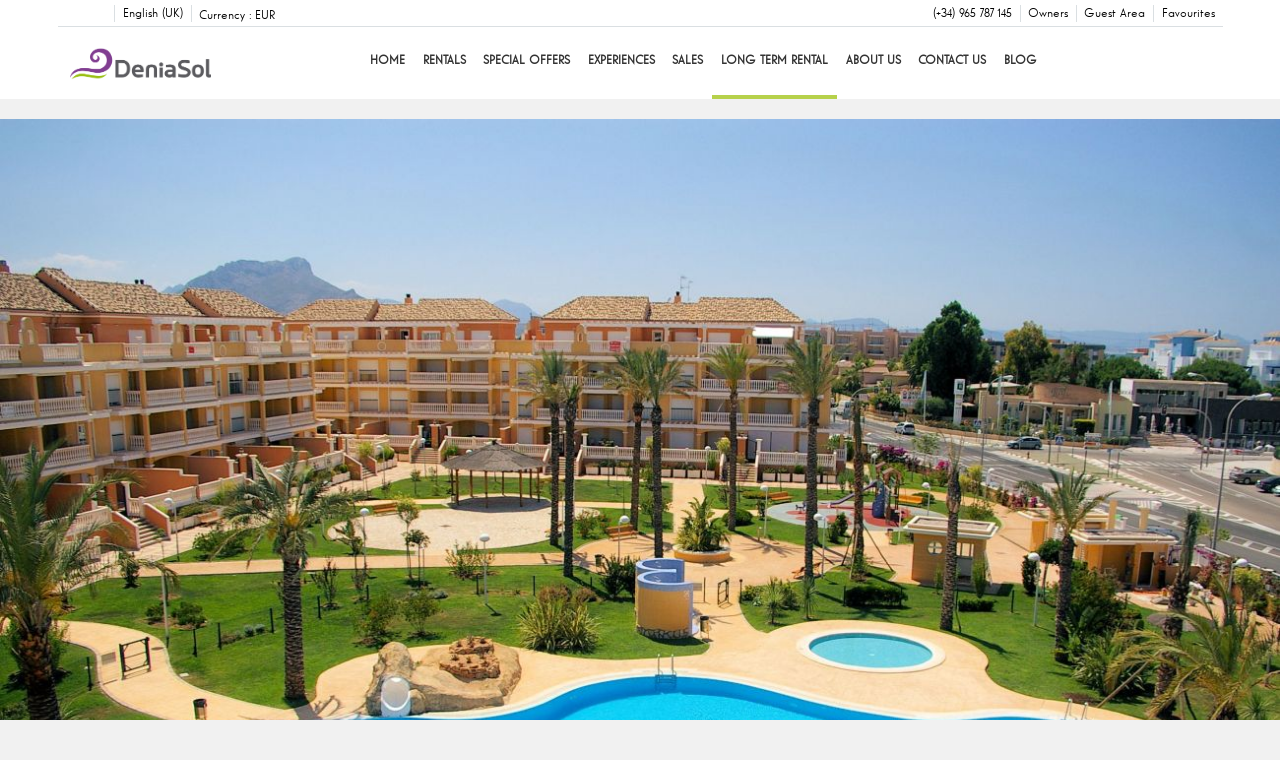

--- FILE ---
content_type: text/html; charset=utf-8
request_url: https://www.alquileresdeniasol.es/en/long-term-rental/apartment-denia-aquamarinas-331753.html
body_size: 20908
content:
<!DOCTYPE>
<html lang="en" ontouchstart="">
  <head>
    <meta http-equiv="X-UA-Compatible" content="IE=edge" />
              <script type="text/javascript">
          if ('serviceWorker' in navigator) {
            const urlOLB = getRewriteUrl();
            const urlServiceWorker = urlOLB + 'default/js/serviceWorker/serviceWorker.js';

            navigator.serviceWorker
              .register(urlServiceWorker, { scope: './' }).then(function(registration) {
                  console.log('Service worker registration succeeded:', registration);
              }).catch(function(error) {
                  console.log('Service worker registration failed:', error);
              });
          }

          function getRewriteUrl() {
            const urlOLB = "https://www.alquileresdeniasol.es/rentals/";
            const urlWeb = urlOLB.replace(/https?\:\/\//, '');
            const urlRewrite = urlWeb.substring(urlWeb.indexOf('/'));

            return urlRewrite;
          }
        </script>
                    <link rel="preload" href="https://fwk.avantio.com/assets/fonts/fonts.css" as="style" onload="this.rel='stylesheet';">

                  <link rel="stylesheet" href="https://crs.avantio.com/datosBroker/bk_deniasole/css/Definitivo.css" type="text/css">
          <link rel="stylesheet" href="https://crs.avantio.com/min/?g=css&modules=redesign,default,mapbox&type=vendor&typeView=accommodation&v=1765238406" type="text/css">
          <link rel="stylesheet" href="https://crs.avantio.com/min/?g=css&modules=redesign,default&type=main&typeView=accommodation&v=1765238406" type="text/css">
                <TITLE>Aquamarinas - Apartments in Denia</TITLE><link rel="canonical" href="https://www.alquileresdeniasol.es/long-term-rental/apartment-denia-aquamarinas-331753.html"/>
            <meta name="description" content="Apartments in Denia Aquamarinas. We have a great offer to the best price. Book right now your Apartments in Denia quick, easy and safe.">
            <meta name="keywords" content="Apartments in Denia - Aquamarinas, Apartments Denia - Aquamarinas, Apartment in Denia - Aquamarinas, Apartment Denia - Aquamarinas">
            <meta name="language" content="en">
            <meta content=Holidays name=classification>
            <meta name="revisit-after" content="1 month">
            <meta name="rating" content="General">
            <meta property="og:title" content="Aquamarinas" />
            <meta property="og:description" content="Apartments in Denia Aquamarinas. We have a great offer to the best price. Book right now your Apartments in Denia quick, easy and safe." />
            <meta property="og:type" content="website" />
            <meta property="og:url" content="https://www.alquileresdeniasol.es/long-term-rental/apartment-denia-aquamarinas-331753.html" />
            <meta property="og:image" content="https://www.alquileresdeniasol.es/long-term-rental/fotos/2/1603703122e32c76239ce2e34a63b72b1da0c13768/big1603703168d2def9a43d7caf73cef34bbdce39efdc.jpg" />
            <meta property="og:image:width" content="650" />
            <meta property="og:image:height" content="450" />
            <meta name="twitter:card" content="summary_large_image">
            <meta name="twitter:title" content="Aquamarinas">
            <meta name="twitter:description" content="Apartments in Denia Aquamarinas. We have a great offer to the best price. Book right now your Apartments in Denia quick, easy and safe.">
            <meta name="twitter:image:src" content="https://www.alquileresdeniasol.es/long-term-rental/fotos/2/1603703122e32c76239ce2e34a63b72b1da0c13768/big1603703168d2def9a43d7caf73cef34bbdce39efdc.jpg">
            <meta name="twitter:domain" content="https://www.alquileresdeniasol.es/long-term-rental/apartment-denia-aquamarinas-331753.html">
            <meta name="viewport" content="width=device-width, initial-scale=1.0, maximum-scale=1.0, user-scalable=0" /><meta name="robots" content="index, follow"><meta http-equiv="X-UA-Compatible" content="IE=edge" ><meta http-equiv="Content-Type" content="text/html; charset=utf-8"><!--[if lt IE 7]>
<script language="JavaScript">
function correctPNG() // correctly handle PNG transparency in Win IE 5.5 & 6.
{
  var arVersion = navigator.appVersion.split("MSIE")
  var version = parseFloat(arVersion[1])
  if ((version >= 5.5) && (document.body.filters))
    {
      for(var i=0; i<document.images.length; i++)
      {
        var img = document.images[i]
        var imgName = img.src.toUpperCase()
        if (imgName.substring(imgName.length-3, imgName.length) == "PNG")
        {
          var imgID = (img.id) ? "id='" + img.id + "' " : ""
          var imgClass = (img.className) ? "class='" + img.className + "' " : ""
          var imgTitle = (img.title) ? "title='" + img.title + "' " : "title='" + img.alt + "' "
          var imgStyle = "display:inline-block;" + img.style.cssText
          if (img.align == "left") imgStyle = "float:left;" + imgStyle
          if (img.align == "right") imgStyle = "float:right;" + imgStyle
          if (img.parentElement.href) imgStyle = "cursor:hand;" + imgStyle
          var strNewHTML = "<span " + imgID + imgClass + imgTitle
          + " style=\"" + "width:" + img.width + "px; height:" + img.height + "px;" + imgStyle + ";"
          + "filter:progid:DXImageTransform.Microsoft.AlphaImageLoader"
          + "(src=\'" + img.src + "\', sizingMethod='scale');\"></span>"
           img.outerHTML = strNewHTML
           i = i-1
          }
        }
      }
}
window.attachEvent("onload", correctPNG);
</script>
<![endif]--><script>function disabled() {}</script>
<script>
  window.jQuery || document.write('<script src="https://crs.avantio.com/default/js/jquery-3.4.1.min.js"><\/script>');
</script>
  <script src="https://www.google.com/recaptcha/api.js?render="></script>
  <script>window.recaptchaSiteKey = "";</script>
 </head>
<body>
  
      <script type="text/javascript" src="https://crs.avantio.com/default/js/lazyLoad.js" defer></script>
    
  <div id="all">

<script>
  (function () {
    var link = document.createElement('link');
    link.type = 'image/x-icon';
    link.rel = 'shortcut icon';
    link.href = '/child/assets/img/favicon.ico';
    document.getElementsByTagName('head')[0].appendChild(link);
   }());
</script>


<link rel="stylesheet" href="/app/css/its--style.css"><link rel="stylesheet" href="https://fwk.avantio.com/assets/core-7.0/css/update.css"><link rel="stylesheet" href="https://fwk.avantio.com/assets/fonts/fontlibrary/css/fontlibrary.css"><link rel="stylesheet" href="/child/assets/css/style.css"><link rel="stylesheet" href="/child/assets/css/top.css">
        <!--[if lt IE 9]>
		<script src="https://oss.maxcdn.com/html5shiv/3.7.2/html5shiv.min.js"></script>
		<script src="https://oss.maxcdn.com/respond/1.4.2/respond.min.js"></script>
        <![endif]-->
<div class="its--online-fix" data-template="1">
<div id="top">

<header id="header"  class="its--wrapper-full header-block-its-light  ">
  
  <div id="its--container_cook" data-url="https://fwk.avantio.com/services/setCookieLogs.php" style="display:none" class="its--wrapper-full cookies-block-its-light" tabindex="1">
  <div class="its--container-fluid">
    <p class="cookie_title">
      We care about your privacy    </p>
    <p class="cookie_description">
      We use cookies that are strictly necessary in order for this website to function properly, in addition to cookies relating to the improvement and customisation of this website's experience in order to carry out statistical analysis and to provide you with advertisements based on your interests. You can accept or reject all non-necessary cookies by clicking on the respective "Accept all" or "Reject" button or, alternatively, configure them according to your preferences by clicking on the "Settings" button. For more information, please visit our       <a class="enlacePolitica fwk-color"> Cookies Policy.</a>
          </p>
    <div class="cookie_selections">
      <form id="cookies" data-bk="bk_deniasol" data-lang="EN" data-url="https://fwk.avantio.com/services/getCookieInfo.php">
        <div class="cookies_actions">
          <a id="its--selectionCookies" class="fwk-color fwk-border">Settings</a>
          <a id="its--denyCookies" class="fwk-bg fwk-color-cont ">Reject</a>
          <a id="its--allCookies" class="fwk-bg fwk-color-cont ">Accept all</a>
        </div>
      </form>
    </div>
  </div>

  <div class="popup_cookies__text fwk-bg-cont" style="display: none;">
    <div class="title">
      <div class="text">Cookies Policy</div>
    </div>
    <div class="widget_inner">
      <div id="contentPoliticaCookies">
<p>COOKIES POLICY</p>
<p> </p>
<p> </p>
<p>COOKIES INFORMATION:</p>
<p>Cookies are files that can be downloaded to your computer through web pages. They are tools that have an essential role for the provision of numerous services of the information society. Among others, they allow a web page to store and retrieve information about the browsing habits of a user or their equipment and, depending on the information obtained, they can be used to recognize the user and improve the service offered.</p>
<p>COOKIES CLASSIFICATION:</p>
<p>Depending on who is the entity that manages the domain from which cookies are sent and treats the data obtained, two types can be distinguished: own cookies and third-party cookies. There is also a second classification according to the period of time they remain stored in the client's browser, which may be session cookies or persistent cookies. Finally, there is another classification with five types of cookies according to the purpose for which the data obtained is processed: technical cookies, personalization cookies, analysis cookies, advertising cookies and behavioral advertising cookies.</p>
<p>COOKIES USED ON THE WEB:</p>
<p>The following are the cookies that are being used on this portal as well as their type and function: A technical-type cookie of its own called PHPSESSID necessary for the correct navigation of the web pages and the use of its functionalities. Any other strictly necessary to navigate and use the functionalities of the website.</p>
<p>HOW TO MODIFY THE CONFIGURATION OF THE COOKIES:</p>
<p>You can restrict, block or delete cookies from this site or any other web page, using your browser. In each browser the different operations, the Help function will show you how to do it.</p>
<p> </p>
<ul type="disc">
<li><a href="https://translate.google.com/translate?hl=es&prev=_t&sl=es&tl=en&u=http://windows.microsoft.com/es-xl/internet-explorer/delete-manage-cookies%23ie%3Die-10#ie=ie-10" target="_blank">Internet Explorer</a> * </li>
<li><a href="https://translate.google.com/translate?hl=es&prev=_t&sl=es&tl=en&u=https://support.mozilla.org/es/kb/Borrar%2520cookies" target="_blank">Firefox</a></li>
<li><a href="https://translate.google.com/translate?hl=es&prev=_t&sl=es&tl=en&u=https://support.google.com/chrome/answer/95647%3Fhl%3Des" target="_blank">Chrome</a></li>
<li><a href="https://translate.google.com/translate?hl=es&prev=_t&sl=es&tl=en&u=https://www.youtube.com/watch%3Fv%3DgdfxTPW8eOo" target="_blank">video to configure the CHROME browser</a></li>
<li>Safari: <a href="https://translate.google.com/translate?hl=es&prev=_t&sl=es&tl=en&u=http://www.apple.com/es/privacy/use-of-cookies/">http://www.apple.com/es/privacy/use-of-cookies/</a> </li>
</ul>
<p> </p>
<p>* Configuration of cookies for Internet Explorer in Spanish.</p>
<p>· To delete cookies         </p>
<p>1. In Internet Explorer, select the Tools button , point to Security , and select Clear browsing data .      </p>
<p>2. Select the Cookies and website data box , and select Delete .      </p>
<p> </p>
<p>· To delete cookies in Internet Explorer 8      </p>
<p>1. In Internet Explorer, select the Security button , and then select Clear browsing data .   </p>
<p>2. Select the box next to Cookies.    </p>
<p>3. Select the Preserve data from favorite websites box if you don't want to delete the cookies associated with websites in your Favorites list .      </p>
<p>Block or allow cookies</p>
<p>If you don't want sites to store cookies on your PC, you can block cookies. <span class="goog-text-highlight">But by blocking cookies you can prevent some pages from displaying correctly, or you can receive a message from the site informing you that you need to allow cookies to view that site.</span></p>
<p> </p>
<p>· To block or allow cookies in Internet Explorer 11 for Windows 10         </p>
<p>1. In Internet Explorer, select the Tools button , then select Internet Options .       </p>
<p>2. Select the Privacy tab , and under Settings, select Advanced and select if you want to allow, block or if you want to be warned for first and third party cookies.          </p>
<p> </p>
<p>· To block or allow cookies         </p>
<p>1. In Internet Explorer, select the Tools button , then select Internet Options .    </p>
<p>Select the Privacy tab , and under Settings , move the slider up all the way to block all cookies (or down all to allow all cookies), then select OK .   </p></div>    </div>
    <div class="cookies_actions">
      <a class="fwk-color fwk-border its--closeCookies">Close</a>
    </div>
  </div>

  <div class="popup_cookies fwk-bg-cont" style="display: none;">
    <div class="title">
      <div class="text">Cookie Settings</div>
    </div>
    <form action="">
      <div class="cookies_options">
        <div class="text">Clicking on "Save settings" will save the cookie selection that you choose. If you have not selected any options, clicking on this button will be the same as rejecting all cookies.</div>
        <div class="its--row inputs">
          <div class="its--row checks">
            <div class="its--col-sm-9 cookies-description">
              <label class="tooltip"><i class="icon-right-open"></i>Necessary</label>
            </div>
            <div class="its--col-sm-3">
              <input id="necessary" type="checkbox" name="necessary" checked disabled/><span>Always activated</span>
            </div>
          </div>

          <div class="its--row description">
            <div class="its--col-sm-12">
              <p class="info-options" style="display: none;">Cookies strictly necessary to provide a service or content requested by the user. These are responsible for technical aspects, such as identifying records and managing tool preferences in the use, interaction and location of access to content.</p>
              <div id="necessary_cookies" style="display: none;"></div>
            </div>
          </div>
          <hr>

          <div class="its--row checks">
            <div class="its--col-sm-9 cookies-description">
              <label class="tooltip"><i class="icon-right-open"></i>Functional</label>
            </div>
            <div class="its--col-sm-3">
              <input id="functionallity" class="fwk-bg-checked-before" type="checkbox" name="functionallity"/>
            </div>
          </div>
          <div class="its--row description">
            <div class="its--col-sm-12">
              <p class="info-options" style="display: none;">Functional cookies give the user information that enriches the browsing experience, such as displaying the weather forecast based on their location.</p>
              <div id="functionallity_cookies" style="display: none;"></div>
            </div>
          </div>
          <hr>

          <div class="its--row checks">
            <div class="its--col-sm-9 cookies-description">
              <label class="tooltip"><i class="icon-right-open"></i>Statistics and Analytics</label>
            </div>
            <div class="its--col-sm-3">
              <input id="analysis" type="checkbox" class="fwk-bg-checked-before" name="analysis"/>
            </div>
          </div>

          <div class="its--row description">
            <div class="its--col-sm-12">
              <p class="info-options" style="display: none;">These cookies collect information relating to the use of the site, such as the time spent and the content visited by readers on the site in order to measure its performance and improve browsing.<br>
The main aims sought with this type of cookies are:<br>
Allowing the anonymous identification of browsing Users and, therefore, the approximate counting of the number of visitors.<br>
Anonymous identification the most visited content.<br>
Detection of whether the User who is accessing the site is new or a repeat visitor.</p>
              <div id="analysis_cookies" style="display: none;"></div>
            </div>
          </div>

          <hr>

          <div class="its--row checks">
            <div class="its--col-sm-9 cookies-description">
              <label class="tooltip"><i class="icon-right-open"></i>Marketing</label>
            </div>
            <div class="its--col-sm-3">
              <input id="marketing" type="checkbox" class="fwk-bg-checked-before" name="marketing"/>
            </div>
          </div>
          <div class="its--row description">
            <div class="its--col-sm-12">
              <p class="info-options" style="display: none;">These cookies obtain information about the user's browsing habits in order to manage advertising spaces and offer more relevant and quality content based on the user's interests.</p>
              <div id="marketing_cookies" style="display: none;"></div>
            </div>
          </div>
          <div class="cookies_actions">
            <a id="its--closeCookies" class="fwk-color fwk-border">Close</a>
            <a id="its--acceptedCookies" class="fwk-bg fwk-color-cont ">Save settings</a>
          </div>
        </div>
      </div>
    </form>
  </div>
</div>  <div id="upper_header">
    <div class="its--container">
      <div class="its--row">
        <div class="its--col-xs-12">
          <div class="preheader-item-left item-social_media" id="social_media">  <ul>
          <li><a href="https://www.facebook.com/Deniasoles-120924607969852/" target="_blank" class="icon-facebook"></a></li>
          <li><a href="https://twitter.com/ADeniasol" target="_blank" class="icon-twitter"></a></li>
          <li><a href="https://www.youtube.com/user/ecobos66/videos" target="_blank" class="icon-youtube"></a></li>
          <li><a href="https://www.instagram.com/deniasol1/?hl=es" target="_blank" class="icon-instagram"></a></li>
      </ul>
<div class="separador"></div></div><div class="preheader-item-left item-idiomas" id="idiomas">
<div class="dropdown">
  <a class="btn btn-link dropdown-toggle btn-xs " id="dropdownLang" data-href="www.alquileresdeniasol.es/en" data-iso="EN" data-toggle="dropdown">
    
    English (UK)
     
      <span class="icon icon-down-open"></span>
      </a>

      <ul class="dropdown-menu dropdown-menu-right" role="languages" aria-labelledby="dropdownLang">
      <li><a data-iso="ES" tabindex="-1" href="https://www.alquileresdeniasol.es/alquiler-larga-estancia/apartamento-denia-aquamarinas-331753.html">Español (ES)</a></li><li><a data-iso="FR" tabindex="-1" href="https://www.alquileresdeniasol.es/sejour-location-longue/appartement-denia-aquamarinas-331753.html">Français</a></li><li><a data-iso="DE" tabindex="-1" href="https://www.alquileresdeniasol.es/langzeitvermietung/ferienwohnung-denia-aquamarinas-331753.html">Deutsch</a></li>    </ul>
  </div><div class="separador"></div></div><div class="preheader-item-left item-multimoneda" id="multimoneda">    <div class="dropdown currency">
      <div class="dropdown-toggle" data-toggle="dropdown" data-qa="currency_selector">
        <span>Currency :</span>
        <span id="select_monedas">EUR</span>
        <span class="icon icon-down-open"></span>
      </div>
      <div class="contenedor_dropDown">
        <ul class="dropdown-menu arrow_box_dropdown">
          <li class="title">
            <b>Choose your currency</b>
          </li>

                      <li>
              <a href="javascript:setCookieCurrency('www.alquileresdeniasol.es', 'bk_deniasol', 978, 1);">
                <span>EUR</span><span class="simboloMoneda">€</span> 
              </a>
            </li>
                      <li>
              <a href="javascript:setCookieCurrency('www.alquileresdeniasol.es', 'bk_deniasol', 826, 1);">
                <span>GBP</span><span class="simboloMoneda">£</span> 
              </a>
            </li>
                      <li>
              <a href="javascript:setCookieCurrency('www.alquileresdeniasol.es', 'bk_deniasol', 840, 1);">
                <span>USD</span><span class="simboloMoneda">US$</span> 
              </a>
            </li>
                  </ul>
      </div>
    </div>
</div><div class="preheader-item-right item-favoritosMarkup" id="favoritosMarkup">

  <a href="https://www.alquileresdeniasol.es/en/rentals/favourites/" class="btn btn-link btn-xs">
    <span class="contentFavoritos"><i class="icon icon-heart-filled "></i></span> Favourites  </a>
<div class="separador"></div></div><div class="preheader-item-right item-intranet" id="intranet"> 

  <a href="/en/intranet" class="btn btn-link btn-xs intranet-user"><i class="icon-user"></i> Guest Area</a>

<div class="separador"></div></div><div class="preheader-item-right item-login">
<a href="https://www.alquileresdeniasol.es/en/owner-login" class="btn btn-link btn-xs">Owners</a>
<div class="separador"></div></div><div class="preheader-item-right item-telefono" id="telefono"><a href="tel:+34 965 787 145" class="btn btn-link btn-xs"><i class="icon-telefono"></i> (+34) 965 787 145</a></div>        </div>
      </div>
    </div>
  </div>

  <div id="lower_header">
    <div class="its--container">
      <div class="its--row">
        <div id="logo" class=" its--col-sm-3 its--col-xs-9 ">
          <a href='https://www.alquileresdeniasol.es/en/'><img src='/child/assets/img/logo.png' alt='Deniasol' /></a>        </div>
        <div id="toggle_nav" class="its--col-xs-3 visible-xs-inline-block navbar navbar-default">
          <button id="navegacion_btn" type="button" class="navbar-toggle collapsed" data-toggle="collapse" data-target="#main-nav">
            <span class="sr-only">Menu</span>
            <span class="icon-bar"></span>
            <span class="icon-bar"></span>
            <span class="icon-bar"></span>
          </button>
        </div>
        <div id="mobile_menu">
          <span id="navegacion_close" class="icon-cancel"></span>
          <ul class="nav navbar-nav">
            <li id="nav-inicio" ><a  href="https://www.alquileresdeniasol.es/en" >Home</a></li><li id="nav-alquiler" ><a  href="https://www.alquileresdeniasol.es/en/rentals/holidays-rentals-rentals-d0/" >Rentals</a></li><li id="nav-ofertas" ><a  href="https://www.alquileresdeniasol.es/en/special-offers/" >Special Offers</a></li><li id="nav-ofertas-venta" ><a  href="https://www.alquileresdeniasol.es/en/experiences/" >Experiences</a></li><li id="nav-venta" ><a target="_blank" href="https://www.villasdeniasol.com/en/for-sale/relevant/" >Sales </a></li><li id="nav-alquilerLE" class='its--item_active'><a  href="https://www.alquileresdeniasol.es/en/long-term-rental/holidays-rentals-rentals-d0/" >Long Term Rental </a></li><li id="nav-nosotros" ><a  href="https://www.alquileresdeniasol.es/en/about-us/" >About us</a></li><li id="nav-contacto" ><a  href="https://www.alquileresdeniasol.es/en/contact-us/" >Contact us</a></li><li id="nav-blog" ><a target="_blank" href="https://www.alquileresdeniasol.es/blog/" >Blog</a></li>          </ul>
          <ul class="nav navbar-nav">
            <div class="preheader-item-left item-social_media" id="social_media">  <ul>
          <li><a href="https://www.facebook.com/Deniasoles-120924607969852/" target="_blank" class="icon-facebook"></a></li>
          <li><a href="https://twitter.com/ADeniasol" target="_blank" class="icon-twitter"></a></li>
          <li><a href="https://www.youtube.com/user/ecobos66/videos" target="_blank" class="icon-youtube"></a></li>
          <li><a href="https://www.instagram.com/deniasol1/?hl=es" target="_blank" class="icon-instagram"></a></li>
      </ul>
<div class="separador"></div></div><div class="preheader-item-left item-idiomas" id="idiomas">
<div class="dropdown">
  <a class="btn btn-link dropdown-toggle btn-xs " id="dropdownLang" data-href="www.alquileresdeniasol.es/en" data-iso="EN" data-toggle="dropdown">
    
    English (UK)
     
      <span class="icon icon-down-open"></span>
      </a>

      <ul class="dropdown-menu dropdown-menu-right" role="languages" aria-labelledby="dropdownLang">
      <li><a data-iso="ES" tabindex="-1" href="https://www.alquileresdeniasol.es/alquiler-larga-estancia/apartamento-denia-aquamarinas-331753.html">Español (ES)</a></li><li><a data-iso="FR" tabindex="-1" href="https://www.alquileresdeniasol.es/sejour-location-longue/appartement-denia-aquamarinas-331753.html">Français</a></li><li><a data-iso="DE" tabindex="-1" href="https://www.alquileresdeniasol.es/langzeitvermietung/ferienwohnung-denia-aquamarinas-331753.html">Deutsch</a></li>    </ul>
  </div><div class="separador"></div></div><div class="preheader-item-left item-multimoneda" id="multimoneda">    <div class="dropdown currency">
      <div class="dropdown-toggle" data-toggle="dropdown" data-qa="currency_selector">
        <span>Currency :</span>
        <span id="select_monedas">EUR</span>
        <span class="icon icon-down-open"></span>
      </div>
      <div class="contenedor_dropDown">
        <ul class="dropdown-menu arrow_box_dropdown">
          <li class="title">
            <b>Choose your currency</b>
          </li>

                      <li>
              <a href="javascript:setCookieCurrency('www.alquileresdeniasol.es', 'bk_deniasol', 978, 1);">
                <span>EUR</span><span class="simboloMoneda">€</span> 
              </a>
            </li>
                      <li>
              <a href="javascript:setCookieCurrency('www.alquileresdeniasol.es', 'bk_deniasol', 826, 1);">
                <span>GBP</span><span class="simboloMoneda">£</span> 
              </a>
            </li>
                      <li>
              <a href="javascript:setCookieCurrency('www.alquileresdeniasol.es', 'bk_deniasol', 840, 1);">
                <span>USD</span><span class="simboloMoneda">US$</span> 
              </a>
            </li>
                  </ul>
      </div>
    </div>
</div><div class="preheader-item-right item-favoritosMarkup" id="favoritosMarkup">

  <a href="https://www.alquileresdeniasol.es/en/rentals/favourites/" class="btn btn-link btn-xs">
    <span class="contentFavoritos"><i class="icon icon-heart-filled "></i></span> Favourites  </a>
<div class="separador"></div></div><div class="preheader-item-right item-intranet" id="intranet"> 

  <a href="/en/intranet" class="btn btn-link btn-xs intranet-user"><i class="icon-user"></i> Guest Area</a>

<div class="separador"></div></div><div class="preheader-item-right item-login">
<a href="https://www.alquileresdeniasol.es/en/owner-login" class="btn btn-link btn-xs">Owners</a>
<div class="separador"></div></div><div class="preheader-item-right item-telefono" id="telefono"><a href="https://www.alquileresdeniasol.es/en//" class="btn btn-link btn-xs"></a></div>          </ul>
        </div>
        <div id="navigation" class=" its--col-sm-9 its--col-xs-12 ">
          <nav class="navbar navbar-default" role="navigation">
            <div class="collapse navbar-collapse" id="main-nav">
              <ul class="nav navbar-nav">
                <li id="nav-inicio" ><a  href="https://www.alquileresdeniasol.es/en" >Home</a></li><li id="nav-alquiler" ><a  href="https://www.alquileresdeniasol.es/en/rentals/holidays-rentals-rentals-d0/" >Rentals</a></li><li id="nav-ofertas" ><a  href="https://www.alquileresdeniasol.es/en/special-offers/" >Special Offers</a></li><li id="nav-ofertas-venta" ><a  href="https://www.alquileresdeniasol.es/en/experiences/" >Experiences</a></li><li id="nav-venta" ><a target="_blank" href="https://www.villasdeniasol.com/en/for-sale/relevant/" >Sales </a></li><li id="nav-alquilerLE" class='its--item_active'><a  href="https://www.alquileresdeniasol.es/en/long-term-rental/holidays-rentals-rentals-d0/" >Long Term Rental </a></li><li id="nav-nosotros" ><a  href="https://www.alquileresdeniasol.es/en/about-us/" >About us</a></li><li id="nav-contacto" ><a  href="https://www.alquileresdeniasol.es/en/contact-us/" >Contact us</a></li><li id="nav-blog" ><a target="_blank" href="https://www.alquileresdeniasol.es/blog/" >Blog</a></li>              </ul>
            </div>
          </nav>
        </div>
      </div>
    </div>
  </div>
</header>
</div>
 <main id="main" class="its--wrapper-full">
	<div class="its--container-fluid">
		<div class="its--row">
			<div class="its--col-md-12">
				<!-- aquí se abre #centro -->
	<script type="text/javascript">
var xajaxRequestUri="https://www.alquileresdeniasol.es/long-term-rental/gestorFormulario.php";
var xajaxDebug=false;
var xajaxStatusMessages=false;
var xajaxWaitCursor=true;
var xajaxDefinedGet=0;
var xajaxDefinedPost=1;
var xajaxLoaded=false;
function xajax_buscando(){return xajax.call("buscando", arguments, 1);}
function xajax_resultados(){return xajax.call("resultados", arguments, 1);}
function xajax_edadesninyos(){return xajax.call("edadesninyos", arguments, 1);}
function xajax_edadesninyos2(){return xajax.call("edadesninyos2", arguments, 1);}
function xajax_calculaDispoLE(){return xajax.call("calculaDispoLE", arguments, 1);}
function xajax_calculaPrecio(){return xajax.call("calculaPrecio", arguments, 1);}
function xajax_showTarifas(){return xajax.call("showTarifas", arguments, 1);}
function xajax_appendTarifa(){return xajax.call("appendTarifa", arguments, 1);}
function xajax_appendDescuento(){return xajax.call("appendDescuento", arguments, 1);}
function xajax_showPeriodos(){return xajax.call("showPeriodos", arguments, 1);}
function xajax_calculaPrecioHotel(){return xajax.call("calculaPrecioHotel", arguments, 1);}
function xajax_refrescaCombos(){return xajax.call("refrescaCombos", arguments, 1);}
function xajax_autoComplete(){return xajax.call("autoComplete", arguments, 1);}
function xajax_insertaFavorito(){return xajax.call("insertaFavorito", arguments, 1);}
function xajax_codigoPromocional(){return xajax.call("codigoPromocional", arguments, 1);}
function xajax_guardaValoracionUtil(){return xajax.call("guardaValoracionUtil", arguments, 1);}
function xajax_getURLBusqueda(){return xajax.call("getURLBusqueda", arguments, 1);}
function xajax_getURLForm(){return xajax.call("getURLForm", arguments, 1);}
function xajax_setCookieCurrency(){return xajax.call("setCookieCurrency", arguments, 1);}
function xajax_enviaContacto(){return xajax.call("enviaContacto", arguments, 1);}
function xajax_calculaPrecioReserva(){return xajax.call("calculaPrecioReserva", arguments, 1);}
function xajax_changeUrlResultados(){return xajax.call("changeUrlResultados", arguments, 1);}
function xajax_sendByEmail(){return xajax.call("sendByEmail", arguments, 1);}
	</script>
	<script type="text/javascript" src="https://crs.avantio.com/default/js/xajax/xajax_js/xajax.js"></script>
	<script type="text/javascript">
window.setTimeout(function () { if (!xajaxLoaded) { alert('Error: the xajax Javascript file could not be included. Perhaps the URL is incorrect?\nURL: ./default/js/xajax/xajax_js/xajax.js'); } }, 6000);
	</script>
<script language="javascript">function openWindow() {}</script><div id='centro'><script>
  window.dataLayer = window.dataLayer || [];
  window.dataLayer.push({
    'event': 'viewAccomodationDetail',
    'propertyName': '',
    'accomodationID': '',
    'lowestPrice': '',
    'currency':'',
    'arrivalDate': '',
    'arrivalDateYMD': '',
    'departureDate': '',
    'departureDateYMD': '',
    'building': '', 
    'typeAccommodation': '',
    'adultsReq': '',
    'childrenReq': '',
    'locality': '',
    'cookieGA': ''
  });
</script>



<script type="application/ld+json">
  {
    "@context": "https://schema.org/",
    "@type": "Product",
    "name": "Aquamarinas",
    "image": [
      ""
     ],
    "description": "The apartment in Denia has 2 bedrooms and has capacity for 4 people. The apartment is 70 m². The accommodation is equipped with the following items: lift, garden, garden furniture, terrace, washing machine, iron, childrens area, heat pump, air conditioning throughout the house, communal+children's swimming pool, covered parking the same building, TV.In the hotplate of glass ceramics open plan kitchen, refrigerator, microwave, oven, freezer, dishwasher, dishes/cutlery, kitchen utensils, coffee machine, toaster and juicer are provided.",
    "mpn": "",
    "sku": "",
    "brand": {
      "@type": "Thing",
      "name": "Deniasol Larga Estancia"
    },
        "offers": {
      "@type": "AggregateOffer",
      "lowPrice": "850",
      "priceCurrency": "EUR",
      "offerCount": "1"
    }
  }
  </script>
  <div id="fb-root"></div>

	<script>function anularBotonDerecho(e) {if (navigator.appName == 'Netscape'&& (e.which == 3 || e.which ==  2)){return false;} else if (navigator.appName == 'Microsoft Internet Explorer'&& (event.button  == 2 || event.button    == 4)) {}}document.onmousedown=anularBotonDerecho;document.oncontextmenu=new Function('return false');</script>


<div id="sombra" class="galeria_full gallery-grid">
	<div id="contenedor" class="sidebar_masDatos" >
		<div  id="contenido" class="class_masdatos container-ALQUILER_LE">
			<div id="bloque_foto_cont" class="bloque-descripcion-ALQUILER_LE">
				<div class='box-ficha-full'>  <div id="galeria_full">
    <div id="Fotos_ficha_e">
      <div id="foto_principal" class="grid-container">
    <div id="galleryGrid" class="photo-gallery count-images-16">
                
                            <div>
          <a 
          href="https://www.alquileresdeniasol.es/long-term-rental/fotos/2/1603703122e32c76239ce2e34a63b72b1da0c13768/1603703168d2def9a43d7caf73cef34bbdce39efdc.jpg" 
          id="ft_0" 
          data-size="2560x1702" 
          data-med="https://www.alquileresdeniasol.es/long-term-rental/fotos/2/1603703122e32c76239ce2e34a63b72b1da0c13768/1603703168d2def9a43d7caf73cef34bbdce39efdc.jpg" 
          data-index="0">
            <img
              src="https://www.alquileresdeniasol.es/long-term-rental/fotos/2/1603703122e32c76239ce2e34a63b72b1da0c13768/huge1603703168d2def9a43d7caf73cef34bbdce39efdc.jpg" 
              title="Apartment in Denia - Aquamarinas"
              alt="Apartment in Denia - Aquamarinas"
              loading="lazy">
            <figure></figure>
          </a>
            </div>
                
                            <div>
          <a 
          href="https://www.alquileresdeniasol.es/long-term-rental/fotos/2/1603703122e32c76239ce2e34a63b72b1da0c13768/16037031251212fad0043c71f4fc33e8e941029b39.jpg" 
          id="ft_1" 
          data-size="2560x1714" 
          data-med="https://www.alquileresdeniasol.es/long-term-rental/fotos/2/1603703122e32c76239ce2e34a63b72b1da0c13768/16037031251212fad0043c71f4fc33e8e941029b39.jpg" 
          data-index="1">
            <img
              src="https://www.alquileresdeniasol.es/long-term-rental/fotos/2/1603703122e32c76239ce2e34a63b72b1da0c13768/huge16037031251212fad0043c71f4fc33e8e941029b39.jpg" 
              title="Apartment in Denia - Aquamarinas"
              alt="Apartment in Denia - Aquamarinas"
              loading="lazy">
            <figure></figure>
          </a>
            </div>
                
                            <div>
          <a 
          href="https://www.alquileresdeniasol.es/long-term-rental/fotos/2/1603703122e32c76239ce2e34a63b72b1da0c13768/1603703128eff8ac1d8c26b90676893064f1d7639e.jpg" 
          id="ft_2" 
          data-size="2560x1714" 
          data-med="https://www.alquileresdeniasol.es/long-term-rental/fotos/2/1603703122e32c76239ce2e34a63b72b1da0c13768/1603703128eff8ac1d8c26b90676893064f1d7639e.jpg" 
          data-index="2">
            <img
              src="https://www.alquileresdeniasol.es/long-term-rental/fotos/2/1603703122e32c76239ce2e34a63b72b1da0c13768/huge1603703128eff8ac1d8c26b90676893064f1d7639e.jpg" 
              title="Apartment in Denia - Aquamarinas"
              alt="Apartment in Denia - Aquamarinas"
              loading="lazy">
            <figure></figure>
          </a>
            </div>
                
                            <div>
          <a 
          href="https://www.alquileresdeniasol.es/long-term-rental/fotos/2/1603703122e32c76239ce2e34a63b72b1da0c13768/160370313199c6f233881c9262b23297408333d733.jpg" 
          id="ft_3" 
          data-size="1714x2560" 
          data-med="https://www.alquileresdeniasol.es/long-term-rental/fotos/2/1603703122e32c76239ce2e34a63b72b1da0c13768/160370313199c6f233881c9262b23297408333d733.jpg" 
          data-index="3">
            <img
              src="https://www.alquileresdeniasol.es/long-term-rental/fotos/2/1603703122e32c76239ce2e34a63b72b1da0c13768/huge160370313199c6f233881c9262b23297408333d733.jpg" 
              title="Apartment in Denia - Aquamarinas"
              alt="Apartment in Denia - Aquamarinas"
              loading="lazy">
            <figure></figure>
          </a>
            </div>
                
                            <div>
          <a 
          href="https://www.alquileresdeniasol.es/long-term-rental/fotos/2/1603703122e32c76239ce2e34a63b72b1da0c13768/160370313455172b37e1f9e0c8384daa3ab65ddfab.jpg" 
          id="ft_4" 
          data-size="2560x1714" 
          data-med="https://www.alquileresdeniasol.es/long-term-rental/fotos/2/1603703122e32c76239ce2e34a63b72b1da0c13768/160370313455172b37e1f9e0c8384daa3ab65ddfab.jpg" 
          data-index="4">
            <img
              src="https://www.alquileresdeniasol.es/long-term-rental/fotos/2/1603703122e32c76239ce2e34a63b72b1da0c13768/huge160370313455172b37e1f9e0c8384daa3ab65ddfab.jpg" 
              title="Apartment in Denia - Aquamarinas"
              alt="Apartment in Denia - Aquamarinas"
              loading="lazy">
            <figure></figure>
          </a>
            </div>
                
                            <div>
          <a 
          href="https://www.alquileresdeniasol.es/long-term-rental/fotos/2/1603703122e32c76239ce2e34a63b72b1da0c13768/16037031369fa2041720e467082dc3aa2c68c8a16a.jpg" 
          id="ft_5" 
          data-size="2560x1714" 
          data-med="https://www.alquileresdeniasol.es/long-term-rental/fotos/2/1603703122e32c76239ce2e34a63b72b1da0c13768/16037031369fa2041720e467082dc3aa2c68c8a16a.jpg" 
          data-index="5">
            <img
              src="https://www.alquileresdeniasol.es/long-term-rental/fotos/2/1603703122e32c76239ce2e34a63b72b1da0c13768/huge16037031369fa2041720e467082dc3aa2c68c8a16a.jpg" 
              title="Apartment in Denia - Aquamarinas"
              alt="Apartment in Denia - Aquamarinas"
              loading="lazy">
            <figure></figure>
          </a>
            </div>
                
                            <div>
          <a 
          href="https://www.alquileresdeniasol.es/long-term-rental/fotos/2/1603703122e32c76239ce2e34a63b72b1da0c13768/1603703139276d7a9398c4f5423bcea2e3582f5da4.jpg" 
          id="ft_6" 
          data-size="2560x1714" 
          data-med="https://www.alquileresdeniasol.es/long-term-rental/fotos/2/1603703122e32c76239ce2e34a63b72b1da0c13768/1603703139276d7a9398c4f5423bcea2e3582f5da4.jpg" 
          data-index="6">
            <img
              src="https://www.alquileresdeniasol.es/long-term-rental/fotos/2/1603703122e32c76239ce2e34a63b72b1da0c13768/huge1603703139276d7a9398c4f5423bcea2e3582f5da4.jpg" 
              title="Apartment in Denia - Aquamarinas"
              alt="Apartment in Denia - Aquamarinas"
              loading="lazy">
            <figure></figure>
          </a>
            </div>
                
                            <div>
          <a 
          href="https://www.alquileresdeniasol.es/long-term-rental/fotos/2/1603703122e32c76239ce2e34a63b72b1da0c13768/16037031423930f85d232846d1b937802b2bbd448a.jpg" 
          id="ft_7" 
          data-size="2560x1714" 
          data-med="https://www.alquileresdeniasol.es/long-term-rental/fotos/2/1603703122e32c76239ce2e34a63b72b1da0c13768/16037031423930f85d232846d1b937802b2bbd448a.jpg" 
          data-index="7">
            <img
              src="https://www.alquileresdeniasol.es/long-term-rental/fotos/2/1603703122e32c76239ce2e34a63b72b1da0c13768/huge16037031423930f85d232846d1b937802b2bbd448a.jpg" 
              title="Apartment in Denia - Aquamarinas"
              alt="Apartment in Denia - Aquamarinas"
              loading="lazy">
            <figure></figure>
          </a>
            </div>
                
                            <div>
          <a 
          href="https://www.alquileresdeniasol.es/long-term-rental/fotos/2/1603703122e32c76239ce2e34a63b72b1da0c13768/160370314585176c7407e3b7b15c468dc608df3de1.jpg" 
          id="ft_8" 
          data-size="2560x1714" 
          data-med="https://www.alquileresdeniasol.es/long-term-rental/fotos/2/1603703122e32c76239ce2e34a63b72b1da0c13768/160370314585176c7407e3b7b15c468dc608df3de1.jpg" 
          data-index="8">
            <img
              src="https://www.alquileresdeniasol.es/long-term-rental/fotos/2/1603703122e32c76239ce2e34a63b72b1da0c13768/huge160370314585176c7407e3b7b15c468dc608df3de1.jpg" 
              title="Apartment in Denia - Aquamarinas"
              alt="Apartment in Denia - Aquamarinas"
              loading="lazy">
            <figure></figure>
          </a>
            </div>
                
                            <div>
          <a 
          href="https://www.alquileresdeniasol.es/long-term-rental/fotos/2/1603703122e32c76239ce2e34a63b72b1da0c13768/1603703148ace03f83fb7df21c3c551b5854368470.jpg" 
          id="ft_9" 
          data-size="2560x1714" 
          data-med="https://www.alquileresdeniasol.es/long-term-rental/fotos/2/1603703122e32c76239ce2e34a63b72b1da0c13768/1603703148ace03f83fb7df21c3c551b5854368470.jpg" 
          data-index="9">
            <img
              src="https://www.alquileresdeniasol.es/long-term-rental/fotos/2/1603703122e32c76239ce2e34a63b72b1da0c13768/huge1603703148ace03f83fb7df21c3c551b5854368470.jpg" 
              title="Apartment in Denia - Aquamarinas"
              alt="Apartment in Denia - Aquamarinas"
              loading="lazy">
            <figure></figure>
          </a>
            </div>
                
                            <div>
          <a 
          href="https://www.alquileresdeniasol.es/long-term-rental/fotos/2/1603703122e32c76239ce2e34a63b72b1da0c13768/16037031513e362be3a0468e3f3a893f4dc9250e5e.jpg" 
          id="ft_10" 
          data-size="2560x1714" 
          data-med="https://www.alquileresdeniasol.es/long-term-rental/fotos/2/1603703122e32c76239ce2e34a63b72b1da0c13768/16037031513e362be3a0468e3f3a893f4dc9250e5e.jpg" 
          data-index="10">
            <img
              src="https://www.alquileresdeniasol.es/long-term-rental/fotos/2/1603703122e32c76239ce2e34a63b72b1da0c13768/huge16037031513e362be3a0468e3f3a893f4dc9250e5e.jpg" 
              title="Apartment in Denia - Aquamarinas"
              alt="Apartment in Denia - Aquamarinas"
              loading="lazy">
            <figure></figure>
          </a>
            </div>
                
                            <div>
          <a 
          href="https://www.alquileresdeniasol.es/long-term-rental/fotos/2/1603703122e32c76239ce2e34a63b72b1da0c13768/16037031547700501197ca40f7ca91a7be34ce9613.jpg" 
          id="ft_11" 
          data-size="2560x1714" 
          data-med="https://www.alquileresdeniasol.es/long-term-rental/fotos/2/1603703122e32c76239ce2e34a63b72b1da0c13768/16037031547700501197ca40f7ca91a7be34ce9613.jpg" 
          data-index="11">
            <img
              src="https://www.alquileresdeniasol.es/long-term-rental/fotos/2/1603703122e32c76239ce2e34a63b72b1da0c13768/huge16037031547700501197ca40f7ca91a7be34ce9613.jpg" 
              title="Apartment in Denia - Aquamarinas"
              alt="Apartment in Denia - Aquamarinas"
              loading="lazy">
            <figure></figure>
          </a>
            </div>
                
                            <div>
          <a 
          href="https://www.alquileresdeniasol.es/long-term-rental/fotos/2/1603703122e32c76239ce2e34a63b72b1da0c13768/16037031575d6fb89c08672468ab3fd7dadf6324b9.jpg" 
          id="ft_12" 
          data-size="2560x1714" 
          data-med="https://www.alquileresdeniasol.es/long-term-rental/fotos/2/1603703122e32c76239ce2e34a63b72b1da0c13768/16037031575d6fb89c08672468ab3fd7dadf6324b9.jpg" 
          data-index="12">
            <img
              src="https://www.alquileresdeniasol.es/long-term-rental/fotos/2/1603703122e32c76239ce2e34a63b72b1da0c13768/huge16037031575d6fb89c08672468ab3fd7dadf6324b9.jpg" 
              title="Apartment in Denia - Aquamarinas"
              alt="Apartment in Denia - Aquamarinas"
              loading="lazy">
            <figure></figure>
          </a>
            </div>
                
                            <div>
          <a 
          href="https://www.alquileresdeniasol.es/long-term-rental/fotos/2/1603703122e32c76239ce2e34a63b72b1da0c13768/1603703160d8bdd4267ad74e0cb4fcdae2792a88f7.jpg" 
          id="ft_13" 
          data-size="2560x1714" 
          data-med="https://www.alquileresdeniasol.es/long-term-rental/fotos/2/1603703122e32c76239ce2e34a63b72b1da0c13768/1603703160d8bdd4267ad74e0cb4fcdae2792a88f7.jpg" 
          data-index="13">
            <img
              src="https://www.alquileresdeniasol.es/long-term-rental/fotos/2/1603703122e32c76239ce2e34a63b72b1da0c13768/huge1603703160d8bdd4267ad74e0cb4fcdae2792a88f7.jpg" 
              title="Apartment in Denia - Aquamarinas"
              alt="Apartment in Denia - Aquamarinas"
              loading="lazy">
            <figure></figure>
          </a>
            </div>
                
                            <div>
          <a 
          href="https://www.alquileresdeniasol.es/long-term-rental/fotos/2/1603703122e32c76239ce2e34a63b72b1da0c13768/16037031637d9a8098f13d54fe82910c136eda3bdc.jpg" 
          id="ft_14" 
          data-size="2560x1714" 
          data-med="https://www.alquileresdeniasol.es/long-term-rental/fotos/2/1603703122e32c76239ce2e34a63b72b1da0c13768/16037031637d9a8098f13d54fe82910c136eda3bdc.jpg" 
          data-index="14">
            <img
              src="https://www.alquileresdeniasol.es/long-term-rental/fotos/2/1603703122e32c76239ce2e34a63b72b1da0c13768/huge16037031637d9a8098f13d54fe82910c136eda3bdc.jpg" 
              title="Apartment in Denia - Aquamarinas"
              alt="Apartment in Denia - Aquamarinas"
              loading="lazy">
            <figure></figure>
          </a>
            </div>
                
                            <div>
          <a 
          href="https://www.alquileresdeniasol.es/long-term-rental/fotos/2/1603703122e32c76239ce2e34a63b72b1da0c13768/16037031664c293dd0cdf58b28d682016be731fcbb.jpg" 
          id="ft_15" 
          data-size="2560x1714" 
          data-med="https://www.alquileresdeniasol.es/long-term-rental/fotos/2/1603703122e32c76239ce2e34a63b72b1da0c13768/16037031664c293dd0cdf58b28d682016be731fcbb.jpg" 
          data-index="15">
            <img
              src="https://www.alquileresdeniasol.es/long-term-rental/fotos/2/1603703122e32c76239ce2e34a63b72b1da0c13768/huge16037031664c293dd0cdf58b28d682016be731fcbb.jpg" 
              title="Apartment in Denia - Aquamarinas"
              alt="Apartment in Denia - Aquamarinas"
              loading="lazy">
            <figure></figure>
          </a>
            </div>
      </div>
  <div id="encabezadoTopResp">
    <div id="redes_socialesOnline">
        <span class="texto_redes">
            <i class="icon icon-share-1"></i>
            Share        </span>
    </div>

    </div>
<div class="share-link-tooltip-mobile">
    <i class="icon icon-ok"></i>
    <span>Link copied</span>
</div>  <button class="gallery-button">Photos</button>
      <div class="owl-nav">
      <div class="owl-prev">
        <i class="icon icon-left-open"></i>
      </div>
      <div class="owl-next">
        <i class="icon icon-right-open"></i>
      </div>
    </div>
      <div id="cabecera_ficha">
    <div class="container">
      <div id="encabezadoRight">
        
    <div id="redes_socialesOnline">
        <div id="box-share">
            <div id="enviaMailRedes" 
                onClick="popup_email(
                    'enviarporemail.php?nombre=Aquamarinas                    &poblacion=Denia                    &referencia=331753                    &tour=505606                    &tipo=Apartment&height=510&width=645                    &purpose=ALQUILER_LE',
                    'enviarAmigo');">
                <i class="icon icon-email"></i>
            </div>

                            <div id="twitterRedes" onclick="popup_redes(600,400,0,'twitter')">
                    <i class="icon icon-twitter"></i>
                </div>
            
                            <div id="facebookRedes" onclick="popup_redes(600,400,0,'facebook')">
                    <i class="icon icon-facebook"></i>
                </div>
            
            
        </div>
        <button class="button-share"> Share <i class="icon icon-share-1"></i> </button>
    </div>
      </div>
          </div>
  </div>
  <div id="gallery" class="pswp" tabindex="-1" role="dialog" aria-hidden="true">
    <div class="pswp__bg"></div>
    <div class="pswp__scroll-wrap hide-gallery">
      <div onmouseover="hideGalleryDescription();" ontouchstart="hideGalleryDescription();" class="pswp__container">
        <div class="pswp__item"></div>
        <div class="pswp__item"></div>
        <div class="pswp__item"></div>
      </div>
      <div class="pswp__ui pswp__ui--hidden">
        <div class="pswp__top-bar">
          <div class="pswp__counter"></div>
          <button class="pswp__button pswp__button--close" title="Close (Esc)"></button>
          <button class="pswp__button pswp__button--fs" title="Toggle fullscreen"></button>
          <button class="pswp__button pswp__button--zoom" title="Zoom in/out"></button>
          <div class="pswp__preloader">
            <div class="pswp__preloader__icn">
              <div class="pswp__preloader__cut">
                <div class="pswp__preloader__donut"></div>
              </div>
            </div>
          </div>
        </div>
        <button class="pswp__button pswp__button--arrow--left" title="Previous (arrow left)"></button>
        <button class="pswp__button pswp__button--arrow--right" title="Next (arrow right)"></button>
        <div class="pswp__caption seo-container">
          <div class="pswp__caption__center"></div>
          <i onclick="hideGalleryDescription();" ontouchstart="hideGalleryDescription();" class="icon icon-down-open"></i>
          <button onmouseover="showGalleryDescription();" ontouchstart="showGalleryDescription();" class="show-description">Description</button>
        </div>
      </div>
    </div>
  </div>
</div>
    </div>
    <div id="caracteristicasAlojamiento">
      <div>
        <ul>
        
                    
                  <li class="tooltip">
            <span class="tooltiptext">occupants</span>
            <i class="icon icon-personas"></i>
            <span>4</span>
          </li>
                
                  <li class="tooltip">
            <span class="tooltiptext span-left">
              1 Double bed<br />2 Single beds<br />            </span>
            <i class="icon icon-camas"></i>
            <span>3</span>
          </li>
        
                    <li class="tooltip">
              <span class="tooltiptext">2 Bedrooms</span>
              <i class="icon icon-room_door_open"></i>
              <span>2</span>
            </li>
                
                    <li class="tooltip">
              <span class="tooltiptext tooltipbath">1 Bathroom with bathtub<br>1 Bathroom with shower<br></span>
              <i class="icon icon-raindrop"></i>
              <span>2</span>
            </li>
                
                    <li class="tooltip">
              <span class="tooltiptext">70 m²</span>
              <i class="icon icon-metros"></i>
              <span>70 m²</span>
            </li>
                
                </ul>
      </div>
    </div>
  </div>
    </div><div id="scroll_page">
    <div id="scroll">
            <ul>
            <li><a href="#descripcionf">Accommodation</a></li><li><a href="#mapaEntorno">Map</a></li>        </ul>
    </div>
    <div class="scroll-sticky-reference"></div>
</div><div id='acommodationContainerTitle'>
								<div>
									<h1>
										<span class='accommodationName'>Aquamarinas</span>
										<div>
											<span class="tagSubCabecera pobl">Denia - </span> <span class="tagSubCabecera tipo">Apartment</span>
										</div>
									</h1>
								</div>
								</div><div id="bloque_contacto_telefono" class="bloque_contacto_responsive">
    <div class="line">
                    <div class="col-contact  whatsapp-contact-open whatsapp-contact">
                <a target="_blank" id="newContacto" alt=" Contact " border="0" href="https://api.whatsapp.com/send?phone=646974821" rel="nofollow" >
                    <div class="bloque_icono">
                        <span class="fwk-bg"></span>
                        <i class="icon-whatsapp-filled"></i>
                    </div>      
                    <p>WhatsApp</p>
                </a>
            </div>
            <div class="col-contact whatsapp-contact-closed">
                <a
                    class='fwk-color'
                    target="_blank" id="newContacto" alt=" Contact " border="0" 
                    onClick = "javascript:showPopUpWithLoad($(this), 'contactoWhatsapp.php', 'contactoWhatsapp')"
                >
                    <div class="bloque_icono">
                        <span class="fwk-bg"></span>
                        <i class="icon-whatsapp-filled"></i>
                    </div>
                    <p>WhatsApp</p>
                </a>
                <div class="pop-up-info"></div>
            </div>
        
        <div class="col-contact">
            <div class="phone-contact-closed">
                <a 
                    class='fwk-color'
                    alt = "Phone" 
                    title = "Phone" 
                    id = "contactoTelefonico" 
                    border = "0" 
                    onClick = "javascript:showPopUpWithLoad($(this), 'contactoTelefonico.php', 'contactoTelefonico')"
                >
                    <div class="bloque_icono">
                        <span class="fwk-bg"></span>
                        <i class="icon-phone2"></i>
                    </div>
                    <p>Phone</p>
                </a>
                <div class="pop-up-info"></div>
            </div>
            <div class="phone-contact-open phone-contact">
                <a
                    class='fwk-color'
                    alt = "Phone" 
                    title = "Phone" 
                    id = "contactoTelefonico" 
                    border = "0" 
                    href = "tel:+34-965787145"
                >
                    <div class="bloque_icono">
                        <span class="fwk-bg"></span>
                        <i class="icon-phone2"></i>
                    </div>
                    <p>Phone</p>
                </a>
            </div>
        </div>
    </div>
</div> 

								<div id="fomo_responsive"></div>
							
							<div class='box-ficha'><div class="sidebarFichaAlojamiento">
    
    <div id="contenedor_contenido_slider" class='top' >
        <div class="right-sidebar">
    <div id="formularioFicha" >
	<form name="formReservaPropiedad" id="formReservaPropiedad" method="POST">
		<input type="hidden" name="skin" value="redesign">
		<input type="hidden" name="separador" id="separador" value="1">
		<input type="hidden" name="reservarAlojamiento" value="1">
		<input type="hidden" name="bk"  id="bk" value='bk_deniasole'>
		<input type="hidden" name="idbk"  id="idbk" value='918'>
		<input type="hidden" name="esPortal"  id="esPortal" value='0'>
		<input type="hidden" name="esBk2"  id="esBk2" value=''>
		<input type="hidden" name="Idioma" id="Idioma" value='EN'>
		<input type="hidden" name="EdadesNinyos" id="EdadesNinyos" value=''>
		<input type="hidden" name="idPropiedad"  value='1603702742' id="idPropiedad">
        <input type="hidden" name="gaPropiedad"  value='deniasol' id="gaPropiedad">
		<input type="hidden" name="idPropiedadCRS"  value='331753' id="idPropiedadCRS">
		<input type="hidden" name="precioReserva"  value='' id="precioReserva">
		<input type="hidden" name="idAsociado" value="">
        <input type="hidden" name="Margen_inicio_reserva"  id="Margen_inicio_reserva"  value='1'>
        <INPUT type="hidden" name="Seleccionar"  id="Seleccionar"  value='Select'>
        <INPUT type="hidden" name="release_time_zone"  id="release_time_zone"  value=''>
        <INPUT type="hidden" name="regional_conf_locale"  id="regional_conf_locale"  value=''>
		<input type="hidden" name="thickbox_available" id="thickbox_available" value="1">
		<input type="hidden" name="ruta_imagenes_skin" id="ruta_imagenes_skin" value="https://crs.avantio.com/default/imagenes/">
		<input type="hidden" name="enviar_por_mail" id="enviar_por_mail" value="Send to a friend">
		<input type="hidden" name="Zoom" id="Zoom" value="16">
		<input type="hidden" name="maxZoom" id="maxZoom" value="0">
		<input type="hidden" name="mapsDireccion" id="mapsDireccion" value="Las marinas, 03700, Denia, Alicante, España">
		<input type="hidden" name="mapsDireccionMin" id="mapsDireccionMin" value="03700, Denia, Alicante, España">
		<input type="hidden" name="templateGooglesMin" id="templateGooglesMin" value="">
		<input type="hidden" name="latitud" id="latitud" value="38.8474466">
        <input type="hidden" name="longitud" id="longitud" value="0.1041051">
        <input type="hidden" name="mapsTipoMapa" id="mapsTipoMapa" value="">
        <input type="hidden" name="map-type-selected" id="map-type-selected" value="1">
        <input type="hidden" name="map-style-type" id="map-style-type" value="0">
		<INPUT type="hidden" name="urlAlquiler"  id="urlAlquiler" value='rentals'>
		<INPUT type="hidden" name="APP_PROTO"  id="APP_PROTO" value='https:'>
		<INPUT type="hidden" name="dominio-web"  id="dominio-web" value='https://crs.avantio.com/'>
				<INPUT type="hidden" name="UrlOnline"  id="UrlOnline" value='1'>
		<INPUT type="hidden" name="rutaRewriteOnline"  id="rutaRewriteOnline" value='www.alquileresdeniasol.es'>
				<input type="hidden" name="api-key-mapbox" id="api-key-mapbox" value="pk.eyJ1IjoiYXZhbnRpbyIsImEiOiJjamx3MWNnbHcwemdxM3FvMWRtbTl2Zmh3In0.HrVtjCf88_vOWItCASgO2A">        <input type="hidden" name="markerType" id="markerType" value="https://www.alquileresdeniasol.es/rentals/default/imagenes/maps/1/1/house.png">
        <input type="hidden" name="markerVersionType" id="markerVersionType" value="1">
        <input type="hidden" name="favMarkerType" id="favMarkerType" value="https://www.alquileresdeniasol.es/rentals/default/imagenes/maps/1/1/favhouse_redesign.png">
        			<input type="hidden" name="mapStyle" id="mapStyle" value="https://www.alquileresdeniasol.es/rentals/default/js/mapBox/styles/defaultStyleMap.js">
				<input type="hidden" name="numImagenesTour" id="numImagenesTour" value="16">
		<input type="hidden" name="EDAD_MAXIMA_NINYO" id="EDAD_MAXIMA_NINYO" value='14'>
		<input type="hidden" name="ruta_generica" id="ruta_generica" value="https://www.alquileresdeniasol.es/long-term-rental/apartment-denia-aquamarinas-331753.html">
		<input type="hidden" name="firstImagenTour" id="firstImagenTour" value="https://www.alquileresdeniasol.es/long-term-rental/fotos/2/1603703122e32c76239ce2e34a63b72b1da0c13768/big1603703168d2def9a43d7caf73cef34bbdce39efdc.jpg">
		<input type="hidden" name="formatoGaleria" id="formatoGaleria" value="0">
		<input type="hidden" name="formatoResponsive" id="formatoResponsive" value="1">
		<input type="hidden" name="idConfig" id="idConfig" value="947">
		<input type="hidden" name="idCurrencyPropiedad" id="idCurrencyPropiedad" value="978">
		<input type="hidden" name="idCurrency" id="idCurrency" value="978">
		<input type="hidden" name="formSidebar" id="formSidebar" value="0"/>
		<input type="hidden" name="FechasOcupadas" id="FechasOcupadas" value="01/01/2026-31/01/2026;01/02/2026-28/02/2026;01/03/2026-31/03/2026;01/04/2026-30/04/2026;01/05/2026-31/05/2026;01/06/2026-30/06/2026;01/07/2026-31/07/2026;01/08/2026-31/08/2026;01/09/2026-30/09/2026;01/10/2026-31/10/2026;01/11/2026-30/11/2026;01/12/2026-31/12/2026;01/01/2027-31/01/2027;01/02/2027-28/02/2027;01/03/2027-31/03/2027;01/04/2027-30/04/2027;01/05/2027-31/05/2027;01/06/2027-30/06/2027;01/07/2027-31/07/2027;01/08/2027-31/08/2027;01/09/2027-30/09/2027;01/10/2027-31/10/2027;01/11/2027-30/11/2027;01/12/2027-31/12/2027;01/01/2028-31/01/2028"/>
		<input type="hidden" name="FRMNinyos" id="FRMNinyos" value=""/>
		<input type="hidden" name="FRMPurpose" id="FRMPurpose" value="ALQUILER_LE">
		<input type="hidden" name="ocultarFechas" id="ocultarFechas" value='0'>
        <input type="hidden" name="datePickerFormat"  id="datePickerFormat" value="dd/mm/yy">
        <input type="hidden" name="firstDayOfWeek"  id="firstDayOfWeek" value="1">
        <INPUT type="hidden" name="lockedRed" id="lockedRed" value="0">
        <INPUT type="hidden" name="halfDay" id="halfDay" value="0">
		<div class="bloque_formulario">
			<div id="ReservaF">
                <div class="content">
                    <div class="line">
                        <div class="column-xs-6 border-right">
                            <label for="FRMEntradaFormateada">Check in: </label>
                            <input name="FRMEntrada" id="FRMEntrada" type="hidden" value="" readonly="true"/>
                            <input name="FRMEntradaFormateada" id="FRMEntradaFormateada" type="text" class="buscador_home_input_dia" value=""  onClick="cambia_calc_activo_LE();" size="8" readonly="true" placeholder="From"/>
                        </div>
                        <div class="column-xs-6">
                            <label for="FRMSalidaFormateada">Check out: </label>
                            <input name="FRMSalida" id="FRMSalida" type="hidden" value="" readonly="true"/>
                            <input name="FRMSalidaFormateada" id="FRMSalidaFormateada" type="text" class="buscador_home_input_dia" value=""  onClick="cambia_calc_activo_LE();" size="8" readonly="true" placeholder="To"/>
                        </div>
                    </div>
                    <div class="clear_20"></div>
                    <div class="line">
                        <div class="column-xs-6 border-right">
                            <label for="FRMAdultos" class="selectPersonas">Adults: </label>
                            <div class="personas_select">
                                <select name="FRMAdultos" id="FRMAdultos" class="select" onChange="cambia_calc_activo_LE();">
                                    <option value="1" >1</option><option value="2" >2</option><option value="3" >3</option><option value="4" >4</option><option value="5" >5</option><option value="6" >6</option><option value="7" >7</option><option value="8" >8</option><option value="9" >9</option><option value="10" >10</option><option value="11" >11</option><option value="12" >12</option><option value="13" >13</option><option value="14" >14</option><option value="15" >15</option><option value="16" >16</option><option value="17" >17</option><option value="18" >18</option><option value="19" >19</option><option value="20" >20</option>                                </select>
                            </div>
                        </div>
                        <div class="column-xs-6">
                            <label for="FRMNinyos" class="selectPersonas">Children: </label>
                            <div class="personas_select">
                                <input id="counterNinyos" type="text" class="" value="- -" onclick="muestraCapaNinyos()"  size="10" readonly="true"/>
                            </div>
                        </div>
                    </div>
                </div>
				<div class="line">
                    <div class="column-xs-12">
                        <div id="aviso_res" >
                            <label>
                                <div>
                                    <img style='display:none' src="https://crs.avantio.com/default/imagenes/check_ko.png" id="gifAviso" title="Aviso" border="0" >
                                </div>
                                <div>
                                    <img style='display:none' src="https://crs.avantio.com/default/imagenes/check_ok.png" id="gifOK" title="Aviso" border="0" >
                                </div>
                                <blink class="aviso_rojo">
                                    <b id="avisoReserva"></b>
                                </blink>
                            </label>
                        </div>
                    </div>
                </div>
				<div class="line">
                    <div class="column-xs-12">
                        <div id="calc">
                                                        <a class="buttong masactG" style="cursor:default" id="linkBotonCalcular">
                                Search                            </a>
                            <div class="refresh_form"></div>
                                                    </div>
                    </div>
                </div>
			</div>
		</div>
	</form>
</div>
<span id="dinamicScrollTrigger"></span>
<div class="bloque_precios">
	<div class='sin_regimen' id="precioF" >
        <div class="clear"></div>
        <div id="container_edadesNinyos">
            <label class="titulo_miniform">Nº children</label>
            <div class="clear_5"></div>
            <div class="personas_select">
                <select id="numEdadesNinyos" class="select" onChange="cambiaNinyosLE()">
                <option value="">Select</option><option value="1" >1</option><option value="2" >2</option><option value="3" >3</option><option value="4" >4</option><option value="5" >5</option><option value="6" >6</option>                </select>
            </div>
            <div class="clear_5"></div>
            <div class="destacac" id="edades"  style="display:none" ></div>
        </div>
        <div id="container_precios">
            <div class="line">
                            <div class="column-xs-12">
                    <label class="alquiler_minimo">Minimum rental period: 3 months</label>
                </div>
                                        <div class="column-xs-4" id='noches_precio'>
                    <label>Total</label>
                    <span id="noches"> / month</span>
                </div>
                <div class="column-xs-8" id="precio_online">
                    <span id="precio">
                        € 850<span class="precio_partido_oferta"></span>                    </span>
                </div>
            
            </div>
        </div>
    <div class="contact-form">
        <div id="formularioContacto" style="display:none;">
            <form method="POST" name="formContactar" id="formContactar">
                <input type="hidden" name="FContacto" value="si">
                <input type="hidden" name="CONTACTO" value="ALQUILER_LE">
                <input type="hidden" name="bk" value="bk_deniasole">
                <input type="hidden" name="Idioma" value="EN">
                <input type="hidden" name="Precio" value="850">
                <input type="hidden" name="idCurrencyPropiedad" id="idCurrencyPropiedad" value="978">
                <input type="hidden" name="idCurrency" id="idCurrency" value="978">
                <input type="hidden" name="idPropiedad" value="1603702742">
                <input type="hidden" name="idPropiedadCRS"  value='331753' id="idPropiedadCRS">
                <input type="hidden" name="gaPropiedad" value="deniasol">
                <input type="hidden" name="idGA" value="750">
                <input type="hidden" name="tourVirtual" value="505606">
                <input type="hidden" name="FORMULARIO" value="ALQUILER_ONLINE">
                <input type="hidden" name="nombrePropiedad" value="Aquamarinas">
                <input type="hidden" name="localidadPropiedad" value="Denia">
                <input type="hidden" name="skin" value="lite">
                <input type="hidden" name="separador" id="separador" value="1">
                <input type="hidden" name="errorNombre" id="errorNombre" value="First Name is required">
                <input type="hidden" name="errorMail" id="errorMail" value="Email address is not correct">
                <input type="hidden" name="errorTelefono" id="errorTelefono" value="Phone number is required">
                                    <input type="hidden" name="FRMEntrada" id="FRMEntradaC" value="">
                    <input type="hidden" name="FRMSalida" id="FRMSalidaC" value="">
                
                <input type="hidden" name="FRMAdultos" id="FRMAdultosC" value="">
                <input type="hidden" name="FRMNinyos" id="FRMNinyosC" value="">
                <input type="hidden" name="EdadesNinyos" id="EdadesNinyosC" value="">
                <input type="hidden" name="URL_alojamiento" value="https://www.alquileresdeniasol.es/long-term-rental/apartment-denia-aquamarinas-331753.html">
                <input type="hidden" name="g-recaptcha-response" id="g-recaptcha-response" value="" />
                <input style="display: none;" type="text" name="valida" value="avantio" />
                <input style="display: none;" type="checkbox" name="check" />
                <div id="container_contacto">
                    <div id="contacto_1">
                        <textarea class="contact-trigger" name="FComentarios" placeholder="Write your message"></textarea>
                    </div>
                    <div class="dynamic-form">
                        <div id="contacto_2" style="display: none;">
                                                        <div class="field">
                                <label for="FNombre">First name*:</label>
                                <input name="FNombre" id="FNombre" type="text" value=""/>
                            </div>
                            <div class="field">
                                <label for="FMail">E-mail*:</label>
                                <input name="FMail" id="FMail" type="email" value=""/>
                            </div>
                            <div class="field">
                                <label for="FTelefono">Phone*:</label>
                                <input name="FTelefono" id="FTelefono" type="tel" value=""/>
                            </div>

                            
                            <div id="mediadmini" class="mini-checbox legal-conditions-parent">
                                <input type="checkbox" name="condiciones_legales" class="legal-conditions-checkbox" id="condiciones_legales">
                                <label id="condiciones_legales" for="condiciones_legales">I have read and I agree with the <a href="https://www.alquileresdeniasol.es/rentals/verCondicionesGenerales.php?bk=bk_deniasole&Idioma=EN&keepThis=true&TB_iframe=true" title="" class="thickbox">
                                <U>terms and conditions</U></a></label>
                            </div>
                            <div id="mediadmini" class="mini-checbox legal-proteccion-parent">
                                <input type="checkbox" name="proteccion_datos" class="legal-proteccion-checkbox" id="proteccion_datos">
                                <label id="proteccion_datos" for="proteccion_datos">I have read and I agree with the<a href="https://crs.avantio.com/verAvisoLegal.php?bk=bk_deniasole&Idioma=EN&keepThis=true&TB_iframe=true" title="Disclaimer" class="thickbox">
                                <U>privacy policy</U></a></label>
                            </div>

                            
                            <div style="clear:both"></div>
                            <div id="mediadmini" class="mini-checbox">
                                <input name="aceptaEnvioNewsletters" id="aceptaEnvioNewsletters" type="checkbox" class="checkbox2" value="1">
                                <label for='aceptaEnvioNewsletters'>Send me special offers and promotions</label>
                            </div>
                            <div style="clear:both"></div>
                        </div>
                    </div>
                </div>
                <div class="button-wrapper">
                    <div id="button_r">
                        <div id="botonReserva" class="botonReserva_V2">
                                                            <a id="linkBotonReserva" alt=" Contact " class="buttong masactG" onClick="javascript:if(validaContactoForm(document.formContactar)){xajax_enviaContacto(xajax.getFormValues('formContactar'))}; return false;">
                                     Contact                                 </a>
                                                    </div>
                    </div>
                </div>
            </form>
    </div>
        </div>
    </div>
    <div id="aviso_contacto" class="user_prompt" style="display: none;">

            <div style="vertical-align: top;">
                <img id="gifAviso" border="0" title="Aviso" src="https://crs.avantio.com/default/imagenes/check_ko.png" style="vertical-align: top; display:none;">
            </div>
            <div style="vertical-align: top;">
                 <img id="gifOK" border="0" title="Aviso" src="https://crs.avantio.com/default/imagenes/check_ok.png" style="vertical-align: top;  display:none;">
            </div>
            <blink class="aviso_verde">
                <span class="close-prompt fa fa-plus"></span>
                <span class="fa fa-check"></span>
                <span id="avisoContacto"></span>
			</blink>
	</div>
</div>

<div id="bloque_contacto_telefono">
    <div class="line">
                    <div class="col-contact border-right whatsapp-contact-open whatsapp-contact">
                <a target="_blank" id="newContacto" alt=" Contact " border="0" href="https://api.whatsapp.com/send?phone=646974821" rel="nofollow" >
                    <i class="icon-whatsapp-filled"></i>
                    <p>WhatsApp</p>
                </a>
            </div>
            <div class="col-contact border-right whatsapp-contact-closed">
                <a 
                    target="_blank" id="newContacto" alt=" Contact " border="0" 
                    onClick = "javascript:showPopUpWithLoad($(this), 'contactoWhatsapp.php', 'contactoWhatsapp')"
                >
                    <i class="icon-whatsapp-filled"></i>
                    <p>WhatsApp</p>
                </a>
                <div class="pop-up-info"></div>
            </div>
        
        <div class="col-contact">
            <div class="phone-contact-closed">
                <a 
                    alt = "Phone" 
                    title = "Phone" 
                    id = "contactoTelefonico" 
                    border = "0" 
                    onClick = "javascript:showPopUpWithLoad($(this), 'contactoTelefonico.php', 'contactoTelefonico')"
                >
                    <i class="icon-phone2"></i>
                    <p>Phone</p>
                </a>
                <div class="pop-up-info"></div>
            </div>
            <div class="phone-contact-open phone-contact">
                <a 
                    alt = "Phone" 
                    title = "Phone" 
                    id = "contactoTelefonico" 
                    border = "0" 
                    href = "tel:+34-965787145"
                >
                    <i class="icon-phone2"></i>
                    <p>+34-965787145</p>
                </a>
            </div>
        </div>
    </div>
</div> 

<span class="sidebar-sticky-reference"></span>
        </div>
    </div>
</div>
<div id="formularioAlojamiento">
    <div class="bloque_title">
        Availability and prices        <i class="icon icon-close" onclick="ocultaReserva()"></i>
    </div>
</div>  <div id="descripcionf" class="box-left">
      <h2 class="class_title" >Accommodation</h2>
      <hr class="separate-sections">
    <h3 class="subtitle-ficha">Description</h3>
    <div id="container_descripcion">
      <div id="descriptionText">
        The <b>apartment in Denia</b> has 2 bedrooms and has capacity for 4 people. <br>The apartment is 70 m². <br>The accommodation is equipped with the following items: lift, garden, garden furniture, terrace, washing machine, iron, childrens area, heat pump, air conditioning throughout the house, communal+children's swimming pool, covered parking the same building, TV.<br>In the hotplate of glass ceramics open plan kitchen, refrigerator, microwave, oven, freezer, dishwasher, dishes/cutlery, kitchen utensils, coffee machine, toaster and juicer are provided.        <div class="readmore-fade"></div>
      </div>
    </div>
        <div class="readmore">
      <a>More Details</a>
    </div>
    <div class="readless">
      <a>Hide Details</a>
    </div>
  </div>
<div id="propertyInfo" class="box-left">

    
  
  
  
  
  <div id="mainFeatures">
    <hr class="separate-sections">
    <h3 class="subtitle-ficha">Special features</h3>
    <div class="features">
                  <div class="feature">
              <div>
                <i class="icon-piscina"></i>
                <span>Swimming pool</span>
              </div>
            </div>
                  <div class="feature">
              <div>
                <i class="icon-aireacondicionado"></i>
                <span>Air-Conditioned</span>
              </div>
            </div>
                  <div class="feature">
              <div>
                <i class="icon-jardin"></i>
                <span>Garden</span>
              </div>
            </div>
                  <div class="feature">
              <div>
                <i class="icon-terraza"></i>
                <span>Terrace</span>
              </div>
            </div>
          </div>
  </div>
  
  <div id="moreFeatures">
    
    
    
          <div id="rooms">
        <hr class="separate-sections">
        <h3 class="subtitle-ficha">Bedroom(s)</h3>
        <div>
          
            <div class="room ">
              <span>1 Double bed</span>
            </div>
          
            <div class="room ">
              <span>2 Single beds</span>
            </div>
                  </div>
              </div>
    
    
          <div id="kitchen">
        <hr class="separate-sections">
        <h3 class="subtitle-ficha">Open plan kitchen (Hotplate of glass ceramics)</h3>
        <div>
          
            <div class="kitchen-item ">
              <span>Refrigerator</span>
            </div>
          
            <div class="kitchen-item ">
              <span>Microwave</span>
            </div>
          
            <div class="kitchen-item ">
              <span>Oven</span>
            </div>
          
            <div class="kitchen-item ">
              <span>Freezer</span>
            </div>
          
            <div class="kitchen-item ">
              <span>Dishwasher</span>
            </div>
          
            <div class="kitchen-item ">
              <span>Dishes/Cutlery</span>
            </div>
          
            <div class="kitchen-item ">
              <span>Kitchen utensils</span>
            </div>
          
            <div class="kitchen-item ">
              <span>Coffee machine</span>
            </div>
          
            <div class="kitchen-item ">
              <span>Toaster</span>
            </div>
          
            <div class="kitchen-item more-items">
              <span>Juicer</span>
            </div>
                  </div>
                  <div class="show-toggle">
            <a class="show-more">See more <i class="icon-down-open"></i></a>
            <a class="show-less">See less <i class="icon-up-open"></i></a>
          </div>
              </div>
    
    
          <div id="bathrooms">
        <hr class="separate-sections">
        <h3 class="subtitle-ficha">Bathroom(s)</h3>
        <div>
          
            <div class="bathroom-item ">
              <span>1 Bathroom with bathtub</span>
            </div>
          
            <div class="bathroom-item ">
              <span>1 Bathroom with shower</span>
            </div>
                  </div>
              </div>
    
    
    
    
    
    
          <div id="general">
        <hr class="separate-sections">
        <h3 class="subtitle-ficha">General</h3>

        <div>
          
            <div class="general-item ">
              
              
            <span>
              TV
                          </span>
            </div>
          
            <div class="general-item ">
              
              
            <span>
              Lift
                          </span>
            </div>
          
            <div class="general-item ">
              
              
            <span>
              Garden
                          </span>
            </div>
          
            <div class="general-item ">
              
              
            <span>
              Garden furniture
                          </span>
            </div>
          
            <div class="general-item ">
              
              
            <span>
              Terrace
                          </span>
            </div>
          
            <div class="general-item ">
              
              
            <span>
              Washing machine
                          </span>
            </div>
          
            <div class="general-item ">
              
              
            <span>
              Iron
                          </span>
            </div>
          
            <div class="general-item ">
              
              
            <span>
              Childrens area
                          </span>
            </div>
          
            <div class="general-item ">
              
              
            <span>
              70 m² Property
                          </span>
            </div>
          
            <div class="general-item more-items">
              
              
            <span>
              Step-free access
                          </span>
            </div>
          
            <div class="general-item more-items">
              
              
            <span>
              Heat pump: Included
                          </span>
            </div>
          
            <div class="general-item more-items">
              
              
            <span>
              Air conditioning throughout the house: Included
                          </span>
            </div>
          
            <div class="general-item more-items">
              
              
            <span>
              Communal+children's Swimming pool
                          </span>
            </div>
          
            <div class="general-item more-items">
              
              
            <span>
              Covered parking the same building: Included
                          </span>
            </div>
          
            <div class="general-item more-items">
              
              
            <span>
              Final cleaning: Included
                          </span>
            </div>
                  </div>

                  <div class="show-toggle">
            <a class="show-more">See more <i class="icon-down-open"></i></a>
            <a class="show-less">See less <i class="icon-up-open"></i></a>
          </div>
              </div>
    
    
          <div id="notSupplied">
        <hr class="separate-sections">
        <h3 class="subtitle-ficha">Not supplied</h3>
        <div>
                      <div class="not-supplied-item">
              <span>Bed linen</span>
            </div>
                      <div class="not-supplied-item">
              <span>Towels</span>
            </div>
                  </div>
      </div>
      </div>

  <div class="show-features-toggle">
    <a class="show-more">Show more features</a>
    <a class="show-less">Show fewer features</a>
  </div>

  
  
  
  
  
  
  
  
  
  
  </div>


 
<span class='stop-sticky'></span></div><div class='box-ficha-full'><div id="mapaEntorno">
    <div class="separador">
                    <div class="cabeceraMapa">
                <h2 class="class_title" >Map and distances<i class="icon icon-expand-1"> </i></h2>
            </div>
            </div>
    <div class="clear_20"></div>
    <div class="overlay" onClick="style.pointerEvents='none'"></div>
    <div id="map">
        <div id="loading-map">
            <div class="fwk-border spinner"></div>
            <div class="fwk-border spinner-active"></div>
        </div>
    </div>
</div>
<div id="mapPswp" class="pswp" tabindex="-1" role="dialog" aria-hidden="true">
    <div class="pswp__bg"></div>

    <div class="pswp__scroll-wrap">

      <div class="pswp__container">
        <div class="pswp__item"></div>
        <div class="pswp__item"></div>
        <div class="pswp__item"></div>
      </div>

      <div class="pswp__ui pswp__ui--hidden">

        <div class="pswp__top-bar">

            <div class="pswp__counter"></div>

            <button class="pswp__button pswp__button--close" title="Close (Esc)"></button>

            <button class="pswp__button pswp__button--fs" title="Toggle fullscreen"></button>

            <button class="pswp__button pswp__button--zoom" title="Zoom in/out"></button>

            <div class="pswp__preloader">
                <div class="pswp__preloader__icn">
                  <div class="pswp__preloader__cut">
                    <div class="pswp__preloader__donut"></div>
                  </div>
                </div>
            </div>
        </div>
        <button class="pswp__button pswp__button--arrow--left" title="Previous (arrow left)"></button>
        <button class="pswp__button pswp__button--arrow--right" title="Next (arrow right)"></button>
        <div class="pswp__caption">
          <div class="pswp__caption__center">
          </div>
        </div>
      </div>

    </div>


</div>
</div><div class='box-ficha'>      <div id="disponibilidadPrecio" class="box-left" >
        <div class="separador "  >
                        <h2 class="class_title" >Availability calendar</h2>
                <hr class="separate-sections">
                </div>
            <style>
    #icon_left_calendar{display: inline-block;vertical-align: middle;cursor: pointer;position: absolute;left: 6px;bottom: 0;}
    #icon_right_calendar{display: inline-block;vertical-align: middle;cursor: pointer;position: absolute;right: 6px;bottom: 0;}
    #bloque_formato_calendarios{display:table-cell;vertical-align:middle; width: 100%;padding-bottom: 30px;}
    .calendarTable {
        border:none;
        }
    .rows {
        color: #333333;
        font-size: 13px;
        font-weight: bold;
        line-height: 180%;
        text-align: center;
        border-bottom: 2px solid #fff;
        }
        .monthYearText {
        color: #2e424d;
        font-size: 14px;
        text-transform: uppercase;
        font-weight: bold;
        width: 100%;
        }
    .monthYearRow {
        background-color: transparent;
                line-height: 23pt;
        text-align: center;
        vertical-align: middle;
        }

    .rows td{height: 33px;width: 33px; vertical-align: middle;}

    .diaNoPermitido {
        background-color: #ffffff;
        color: #c7cbce;
        font-size: 12px;
        line-height: 2.5em;
    }
    .diaOcupado {
        background-color: #ffffff;
        color: #c7cbce;
                     }
    .locked-red .diaOcupado {
        background-color: #efadad;
        color: #6d6d6d;
    }
    .diaPreReserva {
        background-color: #EFEFEF;
        color: #CACACA;
                
        font-size: 12px;
    }

    .locked-red .diaPreReserva {
        background: #FFE89A;
        color: #57616a;
    }

    .diaBajoPeticion {
        background-color: violet;
                        color: #BBBBBB;
        font-size: 12px;
        line-height: 2.5em;
    }
    .diaLibre {
        background-color: #19dd91;
        color: #57616a;
                         font-weight: bold;
    }
    .locked-red .diaLibre {
        color: #6d6d6d;
        background-color: #b5ebc7;
    }
    .dayNamesRow {
        background-color:transparent;
        color: #6b7c84;
        font-weight: bold;
        line-height: 15pt;
        text-align: center;
        font-size: 1.1rem;
        text-transform: capitalize;
        vertical-align: middle;
    }
    </style>
            <div id="periodos" class=" ">
        

<div id="bloque_formato_calendarios">
<div class="bloque_calendarios">
<table class="calendarTable" cellspacing="1" cellpadding="0">
	<tr>
		<td class="monthYearText monthYearRow" colspan="7">January&nbsp;-&nbsp;2026</td>
	</tr>
	
	<tr class="dayNamesText">
        <td class="dayNamesRow" width="14%">Mon</td><td class="dayNamesRow" width="14%">Tue</td><td class="dayNamesRow" width="14%">Wed</td><td class="dayNamesRow" width="14%">Thur</td><td class="dayNamesRow" width="14%">Fri</td><td class="dayNamesRow" width="14%">Sat</td><td class="dayNamesRow" width="14%">Sun</td>
	</tr>
	
	
	<tr class="rows">
        <td class="diaNoPermitido"></td><td class="diaNoPermitido"></td><td class="diaNoPermitido"></td><td class="diaNoPermitido">1</td><td class="diaNoPermitido">2</td><td class="diaNoPermitido">3</td><td class="diaNoPermitido">4</td>
	</tr>
	
	<tr class="rows">
        <td class="diaNoPermitido">5</td><td class="diaNoPermitido">6</td><td class="diaNoPermitido">7</td><td class="diaNoPermitido">8</td><td class="diaNoPermitido">9</td><td class="diaNoPermitido">10</td><td class="diaNoPermitido">11</td>
	</tr>
	
	<tr class="rows">
        <td class="diaNoPermitido">12</td><td class="diaNoPermitido">13</td><td class="diaNoPermitido">14</td><td class="diaNoPermitido">15</td><td class="diaNoPermitido">16</td><td class="diaNoPermitido">17</td><td class="diaNoPermitido">18</td>
	</tr>
	
	<tr class="rows">
        <td class="diaNoPermitido">19</td><td class="diaNoPermitido">20</td><td class="diaNoPermitido">21</td><td class="diaNoPermitido">22</td><td class="diaNoPermitido">23</td><td class="diaNoPermitido">24</td><td class="diaLibre">25</td>
	</tr>
	
	<tr class="rows">
        <td class="diaLibre">26</td><td class="diaLibre">27</td><td class="diaLibre">28</td><td class="diaLibre">29</td><td class="diaLibre">30</td><td class="diaLibre">31</td><td class="diaNoPermitido"></td>
	</tr>
	
</table></div>



<div class="bloque_calendarios">
<table class="calendarTable" cellspacing="1" cellpadding="0">
	<tr>
		<td class="monthYearText monthYearRow" colspan="7">February&nbsp;-&nbsp;2026</td>
	</tr>
	
	<tr class="dayNamesText">
        <td class="dayNamesRow" width="14%">Mon</td><td class="dayNamesRow" width="14%">Tue</td><td class="dayNamesRow" width="14%">Wed</td><td class="dayNamesRow" width="14%">Thur</td><td class="dayNamesRow" width="14%">Fri</td><td class="dayNamesRow" width="14%">Sat</td><td class="dayNamesRow" width="14%">Sun</td>
	</tr>
	
	
	<tr class="rows">
        <td class="diaNoPermitido"></td><td class="diaNoPermitido"></td><td class="diaNoPermitido"></td><td class="diaNoPermitido"></td><td class="diaNoPermitido"></td><td class="diaNoPermitido"></td><td class="diaLibre">1</td>
	</tr>
	
	<tr class="rows">
        <td class="diaLibre">2</td><td class="diaLibre">3</td><td class="diaLibre">4</td><td class="diaLibre">5</td><td class="diaLibre">6</td><td class="diaLibre">7</td><td class="diaLibre">8</td>
	</tr>
	
	<tr class="rows">
        <td class="diaLibre">9</td><td class="diaLibre">10</td><td class="diaLibre">11</td><td class="diaLibre">12</td><td class="diaLibre">13</td><td class="diaLibre">14</td><td class="diaLibre">15</td>
	</tr>
	
	<tr class="rows">
        <td class="diaLibre">16</td><td class="diaLibre">17</td><td class="diaLibre">18</td><td class="diaLibre">19</td><td class="diaLibre">20</td><td class="diaLibre">21</td><td class="diaLibre">22</td>
	</tr>
	
	<tr class="rows">
        <td class="diaLibre">23</td><td class="diaLibre">24</td><td class="diaLibre">25</td><td class="diaLibre">26</td><td class="diaLibre">27</td><td class="diaLibre">28</td><td class="diaNoPermitido"></td>
	</tr>
	
</table></div>



<div class="bloque_calendarios">
<table class="calendarTable" cellspacing="1" cellpadding="0">
	<tr>
		<td class="monthYearText monthYearRow" colspan="7">March&nbsp;-&nbsp;2026</td>
	</tr>
	
	<tr class="dayNamesText">
        <td class="dayNamesRow" width="14%">Mon</td><td class="dayNamesRow" width="14%">Tue</td><td class="dayNamesRow" width="14%">Wed</td><td class="dayNamesRow" width="14%">Thur</td><td class="dayNamesRow" width="14%">Fri</td><td class="dayNamesRow" width="14%">Sat</td><td class="dayNamesRow" width="14%">Sun</td>
	</tr>
	
	
	<tr class="rows">
        <td class="diaNoPermitido"></td><td class="diaNoPermitido"></td><td class="diaNoPermitido"></td><td class="diaNoPermitido"></td><td class="diaNoPermitido"></td><td class="diaNoPermitido"></td><td class="diaLibre">1</td>
	</tr>
	
	<tr class="rows">
        <td class="diaLibre">2</td><td class="diaLibre">3</td><td class="diaLibre">4</td><td class="diaLibre">5</td><td class="diaLibre">6</td><td class="diaLibre">7</td><td class="diaLibre">8</td>
	</tr>
	
	<tr class="rows">
        <td class="diaLibre">9</td><td class="diaLibre">10</td><td class="diaLibre">11</td><td class="diaLibre">12</td><td class="diaLibre">13</td><td class="diaLibre">14</td><td class="diaLibre">15</td>
	</tr>
	
	<tr class="rows">
        <td class="diaLibre">16</td><td class="diaLibre">17</td><td class="diaLibre">18</td><td class="diaLibre">19</td><td class="diaLibre">20</td><td class="diaLibre">21</td><td class="diaLibre">22</td>
	</tr>
	
	<tr class="rows">
        <td class="diaLibre">23</td><td class="diaLibre">24</td><td class="diaLibre">25</td><td class="diaLibre">26</td><td class="diaLibre">27</td><td class="diaLibre">28</td><td class="diaLibre">29</td>
	</tr>
	
	<tr class="rows">
        <td class="diaLibre">30</td><td class="diaLibre">31</td><td class="diaNoPermitido"></td><td class="diaNoPermitido"></td><td class="diaNoPermitido"></td><td class="diaNoPermitido"></td><td class="diaNoPermitido"></td>
	</tr>
	
</table></div>



<div class="bloque_calendarios">
<table class="calendarTable" cellspacing="1" cellpadding="0">
	<tr>
		<td class="monthYearText monthYearRow" colspan="7">April&nbsp;-&nbsp;2026</td>
	</tr>
	
	<tr class="dayNamesText">
        <td class="dayNamesRow" width="14%">Mon</td><td class="dayNamesRow" width="14%">Tue</td><td class="dayNamesRow" width="14%">Wed</td><td class="dayNamesRow" width="14%">Thur</td><td class="dayNamesRow" width="14%">Fri</td><td class="dayNamesRow" width="14%">Sat</td><td class="dayNamesRow" width="14%">Sun</td>
	</tr>
	
	
	<tr class="rows">
        <td class="diaNoPermitido"></td><td class="diaNoPermitido"></td><td class="diaLibre">1</td><td class="diaLibre">2</td><td class="diaLibre">3</td><td class="diaLibre">4</td><td class="diaLibre">5</td>
	</tr>
	
	<tr class="rows">
        <td class="diaLibre">6</td><td class="diaLibre">7</td><td class="diaLibre">8</td><td class="diaLibre">9</td><td class="diaLibre">10</td><td class="diaLibre">11</td><td class="diaLibre">12</td>
	</tr>
	
	<tr class="rows">
        <td class="diaLibre">13</td><td class="diaLibre">14</td><td class="diaLibre">15</td><td class="diaLibre">16</td><td class="diaLibre">17</td><td class="diaLibre">18</td><td class="diaLibre">19</td>
	</tr>
	
	<tr class="rows">
        <td class="diaLibre">20</td><td class="diaLibre">21</td><td class="diaLibre">22</td><td class="diaLibre">23</td><td class="diaLibre">24</td><td class="diaLibre">25</td><td class="diaLibre">26</td>
	</tr>
	
	<tr class="rows">
        <td class="diaLibre">27</td><td class="diaLibre">28</td><td class="diaLibre">29</td><td class="diaLibre">30</td><td class="diaNoPermitido"></td><td class="diaNoPermitido"></td><td class="diaNoPermitido"></td>
	</tr>
	
</table></div>



<div class="bloque_calendarios">
<table class="calendarTable" cellspacing="1" cellpadding="0">
	<tr>
		<td class="monthYearText monthYearRow" colspan="7">May&nbsp;-&nbsp;2026</td>
	</tr>
	
	<tr class="dayNamesText">
        <td class="dayNamesRow" width="14%">Mon</td><td class="dayNamesRow" width="14%">Tue</td><td class="dayNamesRow" width="14%">Wed</td><td class="dayNamesRow" width="14%">Thur</td><td class="dayNamesRow" width="14%">Fri</td><td class="dayNamesRow" width="14%">Sat</td><td class="dayNamesRow" width="14%">Sun</td>
	</tr>
	
	
	<tr class="rows">
        <td class="diaNoPermitido"></td><td class="diaNoPermitido"></td><td class="diaNoPermitido"></td><td class="diaNoPermitido"></td><td class="diaLibre">1</td><td class="diaLibre">2</td><td class="diaLibre">3</td>
	</tr>
	
	<tr class="rows">
        <td class="diaLibre">4</td><td class="diaLibre">5</td><td class="diaLibre">6</td><td class="diaLibre">7</td><td class="diaLibre">8</td><td class="diaLibre">9</td><td class="diaLibre">10</td>
	</tr>
	
	<tr class="rows">
        <td class="diaLibre">11</td><td class="diaLibre">12</td><td class="diaLibre">13</td><td class="diaLibre">14</td><td class="diaLibre">15</td><td class="diaLibre">16</td><td class="diaLibre">17</td>
	</tr>
	
	<tr class="rows">
        <td class="diaLibre">18</td><td class="diaLibre">19</td><td class="diaLibre">20</td><td class="diaLibre">21</td><td class="diaLibre">22</td><td class="diaLibre">23</td><td class="diaLibre">24</td>
	</tr>
	
	<tr class="rows">
        <td class="diaLibre">25</td><td class="diaLibre">26</td><td class="diaLibre">27</td><td class="diaLibre">28</td><td class="diaLibre">29</td><td class="diaLibre">30</td><td class="diaLibre">31</td>
	</tr>
	
	<tr class="rows">
        <td class="diaNoPermitido"></td><td class="diaNoPermitido"></td><td class="diaNoPermitido"></td><td class="diaNoPermitido"></td><td class="diaNoPermitido"></td><td class="diaNoPermitido"></td><td class="diaNoPermitido"></td>
	</tr>
	
</table></div>



<div class="bloque_calendarios">
<table class="calendarTable" cellspacing="1" cellpadding="0">
	<tr>
		<td class="monthYearText monthYearRow" colspan="7">June&nbsp;-&nbsp;2026</td>
	</tr>
	
	<tr class="dayNamesText">
        <td class="dayNamesRow" width="14%">Mon</td><td class="dayNamesRow" width="14%">Tue</td><td class="dayNamesRow" width="14%">Wed</td><td class="dayNamesRow" width="14%">Thur</td><td class="dayNamesRow" width="14%">Fri</td><td class="dayNamesRow" width="14%">Sat</td><td class="dayNamesRow" width="14%">Sun</td>
	</tr>
	
	
	<tr class="rows">
        <td class="diaLibre">1</td><td class="diaLibre">2</td><td class="diaLibre">3</td><td class="diaLibre">4</td><td class="diaLibre">5</td><td class="diaLibre">6</td><td class="diaLibre">7</td>
	</tr>
	
	<tr class="rows">
        <td class="diaLibre">8</td><td class="diaLibre">9</td><td class="diaLibre">10</td><td class="diaLibre">11</td><td class="diaLibre">12</td><td class="diaLibre">13</td><td class="diaLibre">14</td>
	</tr>
	
	<tr class="rows">
        <td class="diaLibre">15</td><td class="diaLibre">16</td><td class="diaLibre">17</td><td class="diaLibre">18</td><td class="diaLibre">19</td><td class="diaLibre">20</td><td class="diaLibre">21</td>
	</tr>
	
	<tr class="rows">
        <td class="diaLibre">22</td><td class="diaLibre">23</td><td class="diaLibre">24</td><td class="diaLibre">25</td><td class="diaLibre">26</td><td class="diaLibre">27</td><td class="diaLibre">28</td>
	</tr>
	
	<tr class="rows">
        <td class="diaLibre">29</td><td class="diaLibre">30</td><td class="diaNoPermitido"></td><td class="diaNoPermitido"></td><td class="diaNoPermitido"></td><td class="diaNoPermitido"></td><td class="diaNoPermitido"></td>
	</tr>
	
</table></div>

</div>
<div id="icon_left_calendar" class="disabled"><a onclick=""><i class="icon icon-left-open"></i></a></div>
<div id="icon_right_calendar"><a onclick="javascript:showPeriodos('1603702742','deniasol','EN','7','2026','bk_deniasole',0,0,0,6,331753)"><i class="icon icon-right-open"></i></a></div>
<div id="leyenda_calendario">
<ul id="lista_leyenda">
 
  <li><label>Booked&nbsp;&nbsp;</label></li>
  <li class="diaOcupado"><label>&nbsp;&nbsp;</label></li>
	
	
  <li><label>Available&nbsp;&nbsp;</label></li>
  <li class="diaLibre"><label>&nbsp;&nbsp;</label></li>
</ul>
</div>

        </div>
    </div>
<div id="otros_datos" class="box-left other-data">
    <h2 class="class_title">Other relevant information</h2>
    <hr class="separate-sections">
    <div class="notas_politicas">
        <div class="line">
            <div class="column-md-12 other_information">
                
                                    <div id="other_information" class="other_information">
                        <span id="other_information_title">Accommodation Registration Number</span>
                        <span id="other_information_value">AT438660A</span>
                    </div>
                            
                            
                  
            </div>
        </div>
    </div>
</div>
 
				<div class="stop-sticky"></div>
				<div class="stop-sticky-scroll"></div>
				<div id="bloque_reserva">
											<div id="bloque_reserva_contacto" class="bloque_reserva_content">
							<div id="boton_reserva">
								<a onclick="showBookingForm()" class="buttong fwk-bg" id="searchButton">
									 Contact 								</a>
							</div>
						</div>
									</div>
			</div>
		</div>
	</div>
</div>

			</div> <!-- #its--col-md-12 -->
					</div> <!-- #its--row -->
						</div> <!-- #its--container
						-->	
						</main> <!-- main -->
						<div class="clearfix"></div>
						<footer id="footer" class="its--wrapper-full footer-block-its-dark">
  <div id="upper_footer" >
    <div class="its--container">
			      <div class="its--row datos_empresa-wrapper links-wrapper ayuda-wrapper pago_tpv-wrapper newsletter-wrapper"><div class="its--container"><div class="its--col-sm-4"><div class="widget datos_empresa"><div id="address_widget" class="widget">
  <a href='https://www.alquileresdeniasol.es/en/'><img src='/child/assets/img/logo.png' alt='Deniasol' /></a>  <p class='direccion_empresa'>
    Av. Alicante nº 9 </br> 03700 Denia (Alicante) </br> España  </p>
  <hr>
  <p class='direccion_empresa'>
    <a href="https://maps.app.goo.gl/We5Jr5JsSQQek4p68">Carretera de les Marines a Dénia, 214, A, 03700 Dénia, Alicante</a>  </p>
  <div class="widget_inner">
        <hr class="whatsapp">
    <a href='https://wa.me/34646974821' class="whatsapp-button">
      <div class="whatsapp-button__image">
        <img src="https://fwk.avantio.com/assets/img/whatsapp.png" alt="WhatsApp">
      </div>
      <div class="whatsapp-button__text">
        <span class="whatsapp-button__text--text">Contact via WhatsApp chat</span>
        <span class="whatsapp-button__text--number">(+34) 646 974 821</span>
      </div>
    </a>
      </div>
  <div class="widget_inner">
    <hr> 
          <p class='av-tel'>
        <i class='icon-telefono'></i> <a href='tel:Tel: (+34) 965 787 145'>Tel: (+34) 965 787 145</a>
      </p>
              <p class='av-tel'>
        <i class='icon-fax'></i>Fax: (+34) 965 784 790      </p>
  	          <p class='av-email'>
        <i class='icon-envelope'></i> <a href='mailto:info@deniasol.es'>info@deniasol.es</a>
      </p>
        
      </div>
  <p class='empresa_name visible-sm visible-md visible-lg'>© Deniasol 2026 </p>
</div></div></div><div class="its--col-sm-2"><div class="widget links"><div id="links_widget" class="widget">
    <p class="title ">Quick Links</p>
    <div class="widget_inner">
        <ul>
            <li><a  href="https://www.alquileresdeniasol.es/en" >Home</a></li><li><a  href="https://www.alquileresdeniasol.es/en/rentals/holidays-rentals-rentals-d0/" >Rentals</a></li><li><a  href="https://www.alquileresdeniasol.es/en/special-offers/" >Special Offers</a></li><li><a  href="https://www.alquileresdeniasol.es/en/experiences/" >Experiences</a></li><li><a target="_blank" href="https://www.villasdeniasol.com/en/for-sale/relevant/" >Sales </a></li><li><a  href="https://www.alquileresdeniasol.es/en/long-term-rental/holidays-rentals-rentals-d0/" >Long Term Rental </a></li><li><a  href="https://www.alquileresdeniasol.es/en/about-us/" >About us</a></li><li><a  href="https://www.alquileresdeniasol.es/en/contact-us/" >Contact us</a></li><li><a target="_blank" href="https://www.alquileresdeniasol.es/blog/" >Blog</a></li>        </ul>
    </div>
</div>
</div></div><div class="its--col-sm-2"><div class="widget ayuda"><div id="links_widget" class="widget">
    <p class="title ">Help</p>
    <div class="widget_inner">
        <ul>
            <li><a  href="https://www.alquileresdeniasol.es/en/general-terms/" >General Terms</a></li><li><a  href="https://www.alquileresdeniasol.es/en/cookies-policy/" >Cookies policy</a></li><li><a  href="https://www.alquileresdeniasol.es/en/legal-notice/" >Legal Notice</a></li><li><a  href="https://www.alquileresdeniasol.es/en/privacy-policy/" >Privacy policy</a></li>        </ul>
    </div>
</div>
</div><div class="widget pago_tpv"><div id="tipo_pago" class="widget">
    <p class="title">Online Payment</p>
    <hr>
    <div class="widget_inner">
        <a href="http://www.alquileresdeniasol.es/en/rentals/pagotpv.php" class="btn btn-primary pagoseguro"><b>Secure payment</b></a>
    </div>
</div>

<!-- Start of Zendesk Widget script -->
<!-- <script id="ze-snippet" src="https://static.zdassets.com/ekr/snippet.js?key=a43be6a6-afef-493f-bee4-f29c72427917"> </script> -->
<!-- End of Zendesk Widget script --></div></div><div class="its--col-sm-4"><div class="widget newsletter"><p class="title ">Newsletter</p>

<div class="widget_inner">
  <form name="formNewsletterFooter" method="post" data-endpoint="https://fwk.avantio.com/services/sendMail.php" id="formNewsletterFooter" class="send-form form-default">
    <input type="hidden" name="Envia_contacto" value="Si">
    <input type="hidden" name="Idioma" value="EN">
    <input type="hidden" name="type" value="newsletter">
    <input style="display: none;" type="text" name="valida" value="avantio" size="10" tabindex="-1">
    <input style="display: none;" type="checkbox" name="check" />

    <label id="CapaEmail">
        <span>Email:<span>*</span></span>
        <input class="form-control" name="email" value="" type="email" id="email2" size="38" placeholder="Email..." align="left" required="">
    </label>

    <div id="botonContacto">
      <label>
        <div id="boton_contacto">
          <input id="boton_enviar" type="submit" name="Submit" value="Subscribe" class="btn btn-primary">
        </div>
      </label>
    </div>

    <div class="its--col-md-12 acepto">
      <input id="acepto-footer1" type="checkbox" value="acepto" required="" />
      <label for='acepto-footer1'>I have read and accepted the  <a target="_self" href="https://www.alquileresdeniasol.es/en/privacy-policy/">privacy policy</a> and <a target="_self" href="https://www.alquileresdeniasol.es/en/general-terms/"> general conditions</a></label>    
    </div>
    <div class="its--col-md-12 acepto si-acepta">
      <input id="acepto-footer2" type="checkbox" value="Yes" name="aceptaOfertas" required="" oninvalid="setCustomValidity('Check this box if you wish to receive all our communications')"/>
      <label for="acepto-footer2">Acceptance to receive commercial information</label>
    </div>
    <div style="display: none;" class="its--col-md-12 acepto no-acepta">
      <input id="no-acepto" type="hidden" value="No" name="aceptaOfertas" />
    </div>
        
  </form>
  
  <div class="clearfix"></div>
</div></div></div></div></div>            <p class='empresa_name_mobile visible-xs'>© Deniasol 2026 </p>
    </div>  </div>  <div id="lower_footer">
    <div class="its--container">
      <div class="its--row">
        <div id="social_widget" class="its--col-sm-5">
                      <ul>
          <li><a href="https://www.facebook.com/Deniasoles-120924607969852/" target="_blank" class="icon-facebook"></a></li>
          <li><a href="https://twitter.com/ADeniasol" target="_blank" class="icon-twitter"></a></li>
          <li><a href="https://www.youtube.com/user/ecobos66/videos" target="_blank" class="icon-youtube"></a></li>
          <li><a href="https://www.instagram.com/deniasol1/?hl=es" target="_blank" class="icon-instagram"></a></li>
      </ul>
                  </div>        <div id="designed_by" class="its--col-sm-2">
          <a href="https://www.avantio.com/" rel="nofollow" target="_blank"><img src="https://fwk.avantio.com/assets/img/avantio_blanco.svg" alt="Avantio" /></a>        </div>        <div id="tipo_pago" class="its--col-sm-5">
                    <ul class='list-inline'><li><img class='bank-transfer fade-in' src='https://fwk.avantio.com/assets/img/bank-transfer.svg' alt='Bank transfer' /></li><li><img class='mastercard fade-in' src='https://fwk.avantio.com/assets/img/mastercard.svg' alt='Mastercard' /></li><li><img class='visa fade-in' src='https://fwk.avantio.com/assets/img/visa.svg' alt='Visa' /></li></ul>                  </div>      </div>    </div>  </div>        <a onclick="return gtag_report_conversion('https://wa.me/34646974821')" href='https://wa.me/34646974821'>
        <div class="whatsapp-floating-button">
          <div class="whatsapp-floating-button__icon">
            <i class='icon-whatsapp'></i>
          </div>
        </div>
      </a>
  </footer>
						<div class="clearfix"></div>
						</div>
						<div class="clearfix"></div>
						<script>if (!window.jQuery || typeof jQuery == 'undefined') {document.write('<script src="//ajax.googleapis.com/ajax/libs/jquery/3.4.1/jquery.min.js"><\/script>')}</script><script>if (!window.jQuery || typeof jQuery == 'undefined') {document.write('<script src="https://crs.avantio.com/default/js/jquery-3.4.1.min.js"><\/script>')}</script>
<script type="text/javascript" src="https://crs.avantio.com/default/js/jquery.cookie.js"></script>	
<script defer type="text/javascript" src="https://crs.avantio.com/default/js/crs_currency.js"></script>	<script defer src="https://fwk.avantio.com/assets/core-7.0/js/cookies.js"></script><script defer src="https://fwk.avantio.com/assets/core-7.0/js/cookies/cookies.js"></script><script defer src="https://fwk.avantio.com/assets/core-7.0/js/its--scripts.js"></script><script async src="https://fwk.avantio.com/assets/core-7.0/js/animations.js"></script><script defer src="https://fwk.avantio.com/assets/core-7.0/js/mobileMenu/mobileMenu.js"></script><script src="https://fwk.avantio.com/assets/core-7.0/js/forms/sendForm.js"></script><script src="https://fwk.avantio.com/idiomas/js/i18n_EN.js"></script>						
</div>        
        <script type="text/javascript" src="https://crs.avantio.com/min/?g=js&modules=redesign,default,responsive-gallery-0,mapbox&type=vendor&typeView=accommodation&language=EN&v=1765238406"></script>
        <script type="text/javascript" src="https://crs.avantio.com/min/?g=js&modules=redesign,default&type=main&typeView=accommodation&v=1765238406"></script>

        <script>
          if (jQuery('.formato_hotel').length > 0) {
            document.write('<script src="https://crs.avantio.com/default/js/galeryscripts/jquery.mobile.customized.min.js"><\/script>');
            document.write('<script src="https://crs.avantio.com/default/js/galeryscripts/jquery.easing.1.3.js"><\/script>');
            document.write('<script src="https://crs.avantio.com/default/js/galeryscripts/camera.min.js"><\/script>');
            document.write('<script src="https://crs.avantio.com/default/js/crs_fichaHotel.js"><\/script>');
          }

          function funct_claro() {
            var color = jQuery('body').css("color");
            var hexa=rgb2hex(color);              return hexa;
          }
        </script>
            </body>
</html>


--- FILE ---
content_type: text/css
request_url: https://www.alquileresdeniasol.es/app/css/its--style.css
body_size: 89558
content:
/**************************************/
/* BTS IMPORT */
/*! normalize.css v3.0.1 | MIT License | git.io/normalize */
html {
  -ms-text-size-adjust: 100%;
  -webkit-text-size-adjust: 100%; }

body {
  margin: 0; }

article,
aside,
details,
figcaption,
figure,
footer,
header,
hgroup,
main,
nav,
section,
summary {
  display: block; }

audio,
canvas,
progress,
video {
  display: inline-block;
  vertical-align: baseline; }

audio:not([controls]) {
  display: none;
  height: 0; }

[hidden],
template {
  display: none; }

a {
  background: transparent; }

a:active,
a:hover {
  outline: 0; }

abbr[title] {
  border-bottom: 1px dotted; }

b,
strong {
  font-weight: bold; }

dfn {
  font-style: italic; }

h1 {
  font-size: 2em;
  margin: 0.67em 0; }

mark {
  background: #ff0;
  color: #000; }

small {
  font-size: 80%; }

sub,
sup {
  font-size: 75%;
  line-height: 0;
  position: relative;
  vertical-align: baseline; }

sup {
  top: -0.5em; }

sub {
  bottom: -0.25em; }

img {
  border: 0; }

svg:not(:root) {
  overflow: hidden; }

figure {
  margin: 1em 40px; }

hr {
  -moz-box-sizing: content-box;
  box-sizing: content-box;
  height: 0; }

pre {
  overflow: auto; }

code,
kbd,
pre,
samp {
  font-family: monospace, monospace;
  font-size: 1em; }

button,
input,
optgroup,
select,
textarea {
  color: inherit;
  font: inherit;
  margin: 0; }

button {
  overflow: visible; }

button,
select {
  text-transform: none; }

button,
html input[type="button"],
input[type="reset"],
input[type="submit"] {
  -webkit-appearance: button;
  cursor: pointer; }

button[disabled],
html input[disabled] {
  cursor: default; }

button::-moz-focus-inner,
input::-moz-focus-inner {
  border: 0;
  padding: 0; }

input {
  line-height: normal; }

input[type="checkbox"],
input[type="radio"] {
  box-sizing: border-box;
  padding: 0; }

input[type="number"]::-webkit-inner-spin-button,
input[type="number"]::-webkit-outer-spin-button {
  height: auto; }

input[type="search"] {
  -webkit-appearance: textfield;
  -moz-box-sizing: content-box;
  -webkit-box-sizing: content-box;
  box-sizing: content-box; }

input[type="search"]::-webkit-search-cancel-button,
input[type="search"]::-webkit-search-decoration {
  -webkit-appearance: none; }

fieldset {
  border: 1px solid #c0c0c0;
  margin: 0 2px;
  padding: 0.35em 0.625em 0.75em; }

legend {
  border: 0;
  padding: 0; }

textarea {
  overflow: auto; }

optgroup {
  font-weight: bold; }

table {
  border-collapse: collapse;
  border-spacing: 0; }

td,
th {
  padding: 0; }

@media print {
  * {
    text-shadow: none !important;
    color: #000 !important;
    background: transparent !important;
    box-shadow: none !important; }
  a,
  a:visited {
    text-decoration: underline; }
  a[href]:after {
    content: " (" attr(href) ")"; }
  abbr[title]:after {
    content: " (" attr(title) ")"; }
  a[href^="javascript:"]:after,
  a[href^="#"]:after {
    content: ""; }
  pre,
  blockquote {
    border: 1px solid #999;
    page-break-inside: avoid; }
  thead {
    display: table-header-group; }
  tr,
  img {
    page-break-inside: avoid; }
  img {
    max-width: 100% !important; }
  p,
  h2,
  h3 {
    orphans: 3;
    widows: 3; }
  h2,
  h3 {
    page-break-after: avoid; }
  select {
    background: #fff !important; }
  .navbar {
    display: none; }
  .table td,
  .table th {
    background-color: #fff !important; }
  .btn > .caret, #miniformulario_slider .popover .cerrar_ninyos > .caret, .widget.login_propietarios input#boton_enviar > .caret, .widget.busqueda_referencia form div span #buscar > .caret, .busqueda_referencia_venta form div span #buscar > .caret, .busqueda_referencia_le form div span #buscar > .caret, .its--blog .comments-area form input#submit > .caret,
  .dropup > .btn > .caret,
  #miniformulario_slider .popover .dropup > .cerrar_ninyos > .caret,
  .widget.login_propietarios .dropup > input#boton_enviar > .caret,
  .widget.busqueda_referencia form div span .dropup > #buscar > .caret,
  .busqueda_referencia_venta form div span .dropup > #buscar > .caret,
  .busqueda_referencia_le form div span .dropup > #buscar > .caret,
  .its--blog .comments-area form .dropup > input#submit > .caret {
    border-top-color: #000 !important; }
  .label {
    border: 1px solid #000; }
  .table {
    border-collapse: collapse !important; }
  .table-bordered th,
  .table-bordered td {
    border: 1px solid #ddd !important; } }

@font-face {
  font-family: 'Glyphicons Halflings';
  font-display: block;
  src: url("https://fwk.avantio.com/assets/core-7.0/fonts/glyphicons-halflings-regular.eot");
  src: url("https://fwk.avantio.com/assets/core-7.0/fonts/glyphicons-halflings-regular.eot?#iefix") format("embedded-opentype"), url("https://fwk.avantio.com/assets/core-7.0/fonts/glyphicons-halflings-regular.woff") format("woff"), url("https://fwk.avantio.com/assets/core-7.0/fonts/glyphicons-halflings-regular.ttf") format("truetype"), url("https://fwk.avantio.com/assets/core-7.0/fonts/glyphicons-halflings-regular.svg#glyphicons_halflingsregular") format("svg"); }

.glyphicon {
  position: relative;
  top: 1px;
  display: inline-block;
  font-family: 'Glyphicons Halflings';
  font-style: normal;
  font-weight: normal;
  line-height: 1;
  -webkit-font-smoothing: antialiased;
  -moz-osx-font-smoothing: grayscale; }

.glyphicon-asterisk:before {
  content: "\2a"; }

.glyphicon-plus:before {
  content: "\2b"; }

.glyphicon-euro:before {
  content: "\20ac"; }

.glyphicon-minus:before {
  content: "\2212"; }

.glyphicon-cloud:before {
  content: "\2601"; }

.glyphicon-envelope:before {
  content: "\2709"; }

.glyphicon-pencil:before {
  content: "\270f"; }

.glyphicon-glass:before {
  content: "\e001"; }

.glyphicon-music:before {
  content: "\e002"; }

.glyphicon-search:before {
  content: "\e003"; }

.glyphicon-heart:before {
  content: "\e005"; }

.glyphicon-star:before {
  content: "\e006"; }

.glyphicon-star-empty:before {
  content: "\e007"; }

.glyphicon-user:before {
  content: "\e008"; }

.glyphicon-film:before {
  content: "\e009"; }

.glyphicon-th-large:before {
  content: "\e010"; }

.glyphicon-th:before {
  content: "\e011"; }

.glyphicon-th-list:before {
  content: "\e012"; }

.glyphicon-ok:before {
  content: "\e013"; }

.glyphicon-remove:before {
  content: "\e014"; }

.glyphicon-zoom-in:before {
  content: "\e015"; }

.glyphicon-zoom-out:before {
  content: "\e016"; }

.glyphicon-off:before {
  content: "\e017"; }

.glyphicon-signal:before {
  content: "\e018"; }

.glyphicon-cog:before {
  content: "\e019"; }

.glyphicon-trash:before {
  content: "\e020"; }

.glyphicon-home:before {
  content: "\e021"; }

.glyphicon-file:before {
  content: "\e022"; }

.glyphicon-time:before {
  content: "\e023"; }

.glyphicon-road:before {
  content: "\e024"; }

.glyphicon-download-alt:before {
  content: "\e025"; }

.glyphicon-download:before {
  content: "\e026"; }

.glyphicon-upload:before {
  content: "\e027"; }

.glyphicon-inbox:before {
  content: "\e028"; }

.glyphicon-play-circle:before {
  content: "\e029"; }

.glyphicon-repeat:before {
  content: "\e030"; }

.glyphicon-refresh:before {
  content: "\e031"; }

.glyphicon-list-alt:before {
  content: "\e032"; }

.glyphicon-lock:before {
  content: "\e033"; }

.glyphicon-flag:before {
  content: "\e034"; }

.glyphicon-headphones:before {
  content: "\e035"; }

.glyphicon-volume-off:before {
  content: "\e036"; }

.glyphicon-volume-down:before {
  content: "\e037"; }

.glyphicon-volume-up:before {
  content: "\e038"; }

.glyphicon-qrcode:before {
  content: "\e039"; }

.glyphicon-barcode:before {
  content: "\e040"; }

.glyphicon-tag:before {
  content: "\e041"; }

.glyphicon-tags:before {
  content: "\e042"; }

.glyphicon-book:before {
  content: "\e043"; }

.glyphicon-bookmark:before {
  content: "\e044"; }

.glyphicon-print:before {
  content: "\e045"; }

.glyphicon-camera:before {
  content: "\e046"; }

.glyphicon-font:before {
  content: "\e047"; }

.glyphicon-bold:before {
  content: "\e048"; }

.glyphicon-italic:before {
  content: "\e049"; }

.glyphicon-text-height:before {
  content: "\e050"; }

.glyphicon-text-width:before {
  content: "\e051"; }

.glyphicon-align-left:before {
  content: "\e052"; }

.glyphicon-align-center:before {
  content: "\e053"; }

.glyphicon-align-right:before {
  content: "\e054"; }

.glyphicon-align-justify:before {
  content: "\e055"; }

.glyphicon-list:before {
  content: "\e056"; }

.glyphicon-indent-left:before {
  content: "\e057"; }

.glyphicon-indent-right:before {
  content: "\e058"; }

.glyphicon-facetime-video:before {
  content: "\e059"; }

.glyphicon-picture:before {
  content: "\e060"; }

.glyphicon-map-marker:before {
  content: "\e062"; }

.glyphicon-adjust:before {
  content: "\e063"; }

.glyphicon-tint:before {
  content: "\e064"; }

.glyphicon-edit:before {
  content: "\e065"; }

.glyphicon-share:before {
  content: "\e066"; }

.glyphicon-check:before {
  content: "\e067"; }

.glyphicon-move:before {
  content: "\e068"; }

.glyphicon-step-backward:before {
  content: "\e069"; }

.glyphicon-fast-backward:before {
  content: "\e070"; }

.glyphicon-backward:before {
  content: "\e071"; }

.glyphicon-play:before {
  content: "\e072"; }

.glyphicon-pause:before {
  content: "\e073"; }

.glyphicon-stop:before {
  content: "\e074"; }

.glyphicon-forward:before {
  content: "\e075"; }

.glyphicon-fast-forward:before {
  content: "\e076"; }

.glyphicon-step-forward:before {
  content: "\e077"; }

.glyphicon-eject:before {
  content: "\e078"; }

.glyphicon-chevron-left:before {
  content: "\e079"; }

.glyphicon-chevron-right:before {
  content: "\e080"; }

.glyphicon-plus-sign:before {
  content: "\e081"; }

.glyphicon-minus-sign:before {
  content: "\e082"; }

.glyphicon-remove-sign:before {
  content: "\e083"; }

.glyphicon-ok-sign:before {
  content: "\e084"; }

.glyphicon-question-sign:before {
  content: "\e085"; }

.glyphicon-info-sign:before {
  content: "\e086"; }

.glyphicon-screenshot:before {
  content: "\e087"; }

.glyphicon-remove-circle:before {
  content: "\e088"; }

.glyphicon-ok-circle:before {
  content: "\e089"; }

.glyphicon-ban-circle:before {
  content: "\e090"; }

.glyphicon-arrow-left:before {
  content: "\e091"; }

.glyphicon-arrow-right:before {
  content: "\e092"; }

.glyphicon-arrow-up:before {
  content: "\e093"; }

.glyphicon-arrow-down:before {
  content: "\e094"; }

.glyphicon-share-alt:before {
  content: "\e095"; }

.glyphicon-resize-full:before {
  content: "\e096"; }

.glyphicon-resize-small:before {
  content: "\e097"; }

.glyphicon-exclamation-sign:before {
  content: "\e101"; }

.glyphicon-gift:before {
  content: "\e102"; }

.glyphicon-leaf:before {
  content: "\e103"; }

.glyphicon-fire:before {
  content: "\e104"; }

.glyphicon-eye-open:before {
  content: "\e105"; }

.glyphicon-eye-close:before {
  content: "\e106"; }

.glyphicon-warning-sign:before {
  content: "\e107"; }

.glyphicon-plane:before {
  content: "\e108"; }

.glyphicon-calendar:before {
  content: "\e109"; }

.glyphicon-random:before {
  content: "\e110"; }

.glyphicon-comment:before {
  content: "\e111"; }

.glyphicon-magnet:before {
  content: "\e112"; }

.glyphicon-chevron-up:before {
  content: "\e113"; }

.glyphicon-chevron-down:before {
  content: "\e114"; }

.glyphicon-retweet:before {
  content: "\e115"; }

.glyphicon-shopping-cart:before {
  content: "\e116"; }

.glyphicon-folder-close:before {
  content: "\e117"; }

.glyphicon-folder-open:before {
  content: "\e118"; }

.glyphicon-resize-vertical:before {
  content: "\e119"; }

.glyphicon-resize-horizontal:before {
  content: "\e120"; }

.glyphicon-hdd:before {
  content: "\e121"; }

.glyphicon-bullhorn:before {
  content: "\e122"; }

.glyphicon-bell:before {
  content: "\e123"; }

.glyphicon-certificate:before {
  content: "\e124"; }

.glyphicon-thumbs-up:before {
  content: "\e125"; }

.glyphicon-thumbs-down:before {
  content: "\e126"; }

.glyphicon-hand-right:before {
  content: "\e127"; }

.glyphicon-hand-left:before {
  content: "\e128"; }

.glyphicon-hand-up:before {
  content: "\e129"; }

.glyphicon-hand-down:before {
  content: "\e130"; }

.glyphicon-circle-arrow-right:before {
  content: "\e131"; }

.glyphicon-circle-arrow-left:before {
  content: "\e132"; }

.glyphicon-circle-arrow-up:before {
  content: "\e133"; }

.glyphicon-circle-arrow-down:before {
  content: "\e134"; }

.glyphicon-globe:before {
  content: "\e135"; }

.glyphicon-wrench:before {
  content: "\e136"; }

.glyphicon-tasks:before {
  content: "\e137"; }

.glyphicon-filter:before {
  content: "\e138"; }

.glyphicon-briefcase:before {
  content: "\e139"; }

.glyphicon-fullscreen:before {
  content: "\e140"; }

.glyphicon-dashboard:before {
  content: "\e141"; }

.glyphicon-paperclip:before {
  content: "\e142"; }

.glyphicon-heart-empty:before {
  content: "\e143"; }

.glyphicon-link:before {
  content: "\e144"; }

.glyphicon-phone:before {
  content: "\e145"; }

.glyphicon-pushpin:before {
  content: "\e146"; }

.glyphicon-usd:before {
  content: "\e148"; }

.glyphicon-gbp:before {
  content: "\e149"; }

.glyphicon-sort:before {
  content: "\e150"; }

.glyphicon-sort-by-alphabet:before {
  content: "\e151"; }

.glyphicon-sort-by-alphabet-alt:before {
  content: "\e152"; }

.glyphicon-sort-by-order:before {
  content: "\e153"; }

.glyphicon-sort-by-order-alt:before {
  content: "\e154"; }

.glyphicon-sort-by-attributes:before {
  content: "\e155"; }

.glyphicon-sort-by-attributes-alt:before {
  content: "\e156"; }

.glyphicon-unchecked:before {
  content: "\e157"; }

.glyphicon-expand:before {
  content: "\e158"; }

.glyphicon-collapse-down:before {
  content: "\e159"; }

.glyphicon-collapse-up:before {
  content: "\e160"; }

.glyphicon-log-in:before {
  content: "\e161"; }

.glyphicon-flash:before {
  content: "\e162"; }

.glyphicon-log-out:before {
  content: "\e163"; }

.glyphicon-new-window:before {
  content: "\e164"; }

.glyphicon-record:before {
  content: "\e165"; }

.glyphicon-save:before {
  content: "\e166"; }

.glyphicon-open:before {
  content: "\e167"; }

.glyphicon-saved:before {
  content: "\e168"; }

.glyphicon-import:before {
  content: "\e169"; }

.glyphicon-export:before {
  content: "\e170"; }

.glyphicon-send:before {
  content: "\e171"; }

.glyphicon-floppy-disk:before {
  content: "\e172"; }

.glyphicon-floppy-saved:before {
  content: "\e173"; }

.glyphicon-floppy-remove:before {
  content: "\e174"; }

.glyphicon-floppy-save:before {
  content: "\e175"; }

.glyphicon-floppy-open:before {
  content: "\e176"; }

.glyphicon-credit-card:before {
  content: "\e177"; }

.glyphicon-transfer:before {
  content: "\e178"; }

.glyphicon-cutlery:before {
  content: "\e179"; }

.glyphicon-header:before {
  content: "\e180"; }

.glyphicon-compressed:before {
  content: "\e181"; }

.glyphicon-earphone:before {
  content: "\e182"; }

.glyphicon-phone-alt:before {
  content: "\e183"; }

.glyphicon-tower:before {
  content: "\e184"; }

.glyphicon-stats:before {
  content: "\e185"; }

.glyphicon-sd-video:before {
  content: "\e186"; }

.glyphicon-hd-video:before {
  content: "\e187"; }

.glyphicon-subtitles:before {
  content: "\e188"; }

.glyphicon-sound-stereo:before {
  content: "\e189"; }

.glyphicon-sound-dolby:before {
  content: "\e190"; }

.glyphicon-sound-5-1:before {
  content: "\e191"; }

.glyphicon-sound-6-1:before {
  content: "\e192"; }

.glyphicon-sound-7-1:before {
  content: "\e193"; }

.glyphicon-copyright-mark:before {
  content: "\e194"; }

.glyphicon-registration-mark:before {
  content: "\e195"; }

.glyphicon-cloud-download:before {
  content: "\e197"; }

.glyphicon-cloud-upload:before {
  content: "\e198"; }

.glyphicon-tree-conifer:before {
  content: "\e199"; }

.glyphicon-tree-deciduous:before {
  content: "\e200"; }

* {
  -webkit-box-sizing: border-box;
  -moz-box-sizing: border-box;
  box-sizing: border-box; }

*:before,
*:after {
  -webkit-box-sizing: border-box;
  -moz-box-sizing: border-box;
  box-sizing: border-box; }

html {
  font-size: 10px;
  -webkit-tap-highlight-color: rgba(0, 0, 0, 0); }

body {
  font-size: 14px;
  line-height: 1.42857;
  color: #333333;
  background-color: #fff; }

input,
button,
select,
textarea {
  font-family: inherit;
  font-size: inherit;
  line-height: inherit; }

a {
  color: #B6D14B;
  text-decoration: none; }
  a:hover, a:focus {
    color: #8ca52a;
    text-decoration: underline; }
  a:focus {
    outline: thin dotted;
    outline: 5px auto -webkit-focus-ring-color;
    outline-offset: -2px; }

figure {
  margin: 0; }

img {
  vertical-align: middle; }

.img-responsive {
  display: block;
  width: 100% \9;
  max-width: 100%;
  height: auto; }

.img-rounded {
  border-radius: 6px; }

.img-thumbnail {
  padding: 4px;
  line-height: 1.42857;
  background-color: #fff;
  border: 1px solid #ddd;
  border-radius: 4px;
  -webkit-transition: all 0.2s ease-in-out;
  -o-transition: all 0.2s ease-in-out;
  transition: all 0.2s ease-in-out;
  display: inline-block;
  width: 100% \9;
  max-width: 100%;
  height: auto; }

.img-circle {
  border-radius: 50%; }

hr {
  margin-top: 20px;
  margin-bottom: 20px;
  border: 0;
  border-top: 1px solid #eeeeee; }

.sr-only {
  position: absolute;
  width: 1px;
  height: 1px;
  margin: -1px;
  padding: 0;
  overflow: hidden;
  clip: rect(0, 0, 0, 0);
  border: 0; }

.sr-only-focusable:active, .sr-only-focusable:focus {
  position: static;
  width: auto;
  height: auto;
  margin: 0;
  overflow: visible;
  clip: auto; }

fieldset {
  padding: 0;
  margin: 0;
  border: 0;
  min-width: 0; }

legend {
  display: block;
  width: 100%;
  padding: 0;
  margin-bottom: 20px;
  font-size: 21px;
  line-height: inherit;
  color: #333333;
  border: 0;
  border-bottom: 1px solid #e5e5e5; }

label {
  display: inline-block;
  max-width: 100%;
  font-weight: bold; }

.its--online-fix label {
  margin-bottom: 5px; }

#its--global-container label {
  font-size: 10px;
  text-transform: uppercase; }

input[type="search"] {
  -webkit-box-sizing: border-box;
  -moz-box-sizing: border-box;
  box-sizing: border-box; }

input[type="radio"],
input[type="checkbox"] {
  margin: 4px 0 0;
  margin-top: 1px \9;
  line-height: normal; }

input[type="file"] {
  display: block; }

input[type="range"] {
  display: block;
  width: 100%; }

select[multiple],
select[size] {
  height: auto; }

input[type="file"]:focus,
input[type="radio"]:focus,
input[type="checkbox"]:focus {
  outline: thin dotted;
  outline: 5px auto -webkit-focus-ring-color;
  outline-offset: -2px; }

output {
  display: block;
  padding-top: 7px;
  font-size: 14px;
  line-height: 1.42857;
  color: #555555; }

.form-control, .widget.login_propietarios #login_div input,
.widget.login_propietarios #pass input, .widget.busqueda_referencia form div #FRMNombre, .busqueda_referencia_venta form div #FRMNombre, .busqueda_referencia_le form div #FRMNombre, .its--blog .its--blog_content .widget-area aside.widget.widget_search .search-field, .its--blog .comments-area form input#author, .its--blog .comments-area form input#email, .its--blog .comments-area form input#url, .its--blog .comments-area form textarea#comment {
  display: block;
  width: 100%;
  height: 34px;
  padding: 0;
  font-family: 'Playfair Display', serif;
  font-size: 21px;
  line-height: 1.42857;
  color: #555555;
  background-color: #fff;
  background-image: none;
  border: 0px;
  border-bottom: 1px solid #ccc;
  font-weight: normal;
  -webkit-transition: border-color ease-in-out 0.15s, box-shadow ease-in-out 0.15s;
  -o-transition: border-color ease-in-out 0.15s, box-shadow ease-in-out 0.15s;
  transition: border-color ease-in-out 0.15s, box-shadow ease-in-out 0.15s; }
  .form-control:focus, .widget.login_propietarios #login_div input:focus,
  .widget.login_propietarios #pass input:focus, .widget.busqueda_referencia form div #FRMNombre:focus, .busqueda_referencia_venta form div #FRMNombre:focus, .busqueda_referencia_le form div #FRMNombre:focus, .its--blog .its--blog_content .widget-area aside.widget.widget_search .search-field:focus, .its--blog .comments-area form input#author:focus, .its--blog .comments-area form input#email:focus, .its--blog .comments-area form input#url:focus, .its--blog .comments-area form textarea#comment:focus {
    border-color: #66afe9;
    outline: 0; }
  .form-control::-moz-placeholder, .widget.login_propietarios #login_div input::-moz-placeholder,
  .widget.login_propietarios #pass input::-moz-placeholder, .widget.busqueda_referencia form div #FRMNombre::-moz-placeholder, .busqueda_referencia_venta form div #FRMNombre::-moz-placeholder, .busqueda_referencia_le form div #FRMNombre::-moz-placeholder, .its--blog .its--blog_content .widget-area aside.widget.widget_search .search-field::-moz-placeholder, .its--blog .comments-area form input#author::-moz-placeholder, .its--blog .comments-area form input#email::-moz-placeholder, .its--blog .comments-area form input#url::-moz-placeholder, .its--blog .comments-area form textarea#comment::-moz-placeholder {
    color: #777777;
    opacity: 1; }
  .form-control:-ms-input-placeholder, .widget.login_propietarios #login_div input:-ms-input-placeholder,
  .widget.login_propietarios #pass input:-ms-input-placeholder, .widget.busqueda_referencia form div #FRMNombre:-ms-input-placeholder, .busqueda_referencia_venta form div #FRMNombre:-ms-input-placeholder, .busqueda_referencia_le form div #FRMNombre:-ms-input-placeholder, .its--blog .its--blog_content .widget-area aside.widget.widget_search .search-field:-ms-input-placeholder, .its--blog .comments-area form input#author:-ms-input-placeholder, .its--blog .comments-area form input#email:-ms-input-placeholder, .its--blog .comments-area form input#url:-ms-input-placeholder, .its--blog .comments-area form textarea#comment:-ms-input-placeholder {
    color: #777777; }
  .form-control::-webkit-input-placeholder, .widget.login_propietarios #login_div input::-webkit-input-placeholder,
  .widget.login_propietarios #pass input::-webkit-input-placeholder, .widget.busqueda_referencia form div #FRMNombre::-webkit-input-placeholder, .busqueda_referencia_venta form div #FRMNombre::-webkit-input-placeholder, .busqueda_referencia_le form div #FRMNombre::-webkit-input-placeholder, .its--blog .its--blog_content .widget-area aside.widget.widget_search .search-field::-webkit-input-placeholder, .its--blog .comments-area form input#author::-webkit-input-placeholder, .its--blog .comments-area form input#email::-webkit-input-placeholder, .its--blog .comments-area form input#url::-webkit-input-placeholder, .its--blog .comments-area form textarea#comment::-webkit-input-placeholder {
    color: #777777; }
  .form-control[disabled], .widget.login_propietarios #login_div input[disabled],
  .widget.login_propietarios #pass input[disabled], .widget.busqueda_referencia form div #FRMNombre[disabled], .busqueda_referencia_venta form div #FRMNombre[disabled], .busqueda_referencia_le form div #FRMNombre[disabled], .its--blog .its--blog_content .widget-area aside.widget.widget_search .search-field[disabled], .its--blog .comments-area form input#author[disabled], .its--blog .comments-area form input#email[disabled], .its--blog .comments-area form input#url[disabled], .its--blog .comments-area form textarea#comment[disabled], .form-control[readonly], .widget.login_propietarios #login_div input[readonly],
  .widget.login_propietarios #pass input[readonly], .widget.busqueda_referencia form div #FRMNombre[readonly], .busqueda_referencia_venta form div #FRMNombre[readonly], .busqueda_referencia_le form div #FRMNombre[readonly], .its--blog .its--blog_content .widget-area aside.widget.widget_search .search-field[readonly], .its--blog .comments-area form input#author[readonly], .its--blog .comments-area form input#email[readonly], .its--blog .comments-area form input#url[readonly], .its--blog .comments-area form textarea#comment[readonly],
  fieldset[disabled] .form-control,
  fieldset[disabled] .widget.login_propietarios #login_div input,
  .widget.login_propietarios #login_div fieldset[disabled] input,
  fieldset[disabled] .widget.login_propietarios #pass input,
  .widget.login_propietarios #pass fieldset[disabled] input,
  fieldset[disabled] .widget.busqueda_referencia form div #FRMNombre,
  .widget.busqueda_referencia form div fieldset[disabled] #FRMNombre,
  fieldset[disabled] .busqueda_referencia_venta form div #FRMNombre,
  .busqueda_referencia_venta form div fieldset[disabled] #FRMNombre,
  fieldset[disabled] .busqueda_referencia_le form div #FRMNombre,
  .busqueda_referencia_le form div fieldset[disabled] #FRMNombre,
  fieldset[disabled] .its--blog .its--blog_content .widget-area aside.widget.widget_search .search-field,
  .its--blog .its--blog_content .widget-area aside.widget.widget_search fieldset[disabled] .search-field,
  fieldset[disabled] .its--blog .comments-area form input#author,
  .its--blog .comments-area form fieldset[disabled] input#author,
  fieldset[disabled] .its--blog .comments-area form input#email,
  .its--blog .comments-area form fieldset[disabled] input#email,
  fieldset[disabled] .its--blog .comments-area form input#url,
  .its--blog .comments-area form fieldset[disabled] input#url,
  fieldset[disabled] .its--blog .comments-area form textarea#comment,
  .its--blog .comments-area form fieldset[disabled] textarea#comment {
    cursor: not-allowed;
    background-color: #eeeeee;
    opacity: 1; }

textarea.form-control, .widget.busqueda_referencia form div textarea#FRMNombre, .busqueda_referencia_venta form div textarea#FRMNombre, .busqueda_referencia_le form div textarea#FRMNombre, .its--blog .its--blog_content .widget-area aside.widget.widget_search textarea.search-field, .its--blog .comments-area form textarea#comment {
  height: auto; }

input[type="search"] {
  -webkit-appearance: none; }

input[type="date"],
input[type="time"],
input[type="datetime-local"],
input[type="month"] {
  line-height: 34px;
  line-height: 1.42857 \0; }
  input[type="date"].input-sm, .form-horizontal .form-group-sm input.form-control[type="date"], .its--blog .comments-area form .form-group-sm input.form-control[type="date"], .form-horizontal .form-group-sm .widget.login_propietarios #login_div input[type="date"], .widget.login_propietarios #login_div .form-horizontal .form-group-sm input[type="date"], .its--blog .comments-area form .form-group-sm .widget.login_propietarios #login_div input[type="date"], .widget.login_propietarios #login_div .its--blog .comments-area form .form-group-sm input[type="date"],
  .form-horizontal .form-group-sm .widget.login_propietarios #pass input[type="date"], .widget.login_propietarios #pass .form-horizontal .form-group-sm input[type="date"],
  .its--blog .comments-area form .form-group-sm .widget.login_propietarios #pass input[type="date"], .widget.login_propietarios #pass .its--blog .comments-area form .form-group-sm input[type="date"], .form-horizontal .form-group-sm .widget.busqueda_referencia form div input#FRMNombre[type="date"], .widget.busqueda_referencia form div .form-horizontal .form-group-sm input#FRMNombre[type="date"], .its--blog .comments-area .widget.busqueda_referencia form .form-group-sm div input#FRMNombre[type="date"], .widget.busqueda_referencia .its--blog .comments-area form .form-group-sm div input#FRMNombre[type="date"], .its--blog .comments-area .widget.busqueda_referencia form div .form-group-sm input#FRMNombre[type="date"], .widget.busqueda_referencia .its--blog .comments-area form div .form-group-sm input#FRMNombre[type="date"], .form-horizontal .form-group-sm .busqueda_referencia_venta form div input#FRMNombre[type="date"], .busqueda_referencia_venta form div .form-horizontal .form-group-sm input#FRMNombre[type="date"], .its--blog .comments-area .busqueda_referencia_venta form .form-group-sm div input#FRMNombre[type="date"], .busqueda_referencia_venta .its--blog .comments-area form .form-group-sm div input#FRMNombre[type="date"], .its--blog .comments-area .busqueda_referencia_venta form div .form-group-sm input#FRMNombre[type="date"], .busqueda_referencia_venta .its--blog .comments-area form div .form-group-sm input#FRMNombre[type="date"], .form-horizontal .form-group-sm .busqueda_referencia_le form div input#FRMNombre[type="date"], .busqueda_referencia_le form div .form-horizontal .form-group-sm input#FRMNombre[type="date"], .its--blog .comments-area .busqueda_referencia_le form .form-group-sm div input#FRMNombre[type="date"], .busqueda_referencia_le .its--blog .comments-area form .form-group-sm div input#FRMNombre[type="date"], .its--blog .comments-area .busqueda_referencia_le form div .form-group-sm input#FRMNombre[type="date"], .busqueda_referencia_le .its--blog .comments-area form div .form-group-sm input#FRMNombre[type="date"], .form-horizontal .form-group-sm .its--blog .its--blog_content .widget-area aside.widget.widget_search input.search-field[type="date"], .its--blog .its--blog_content .widget-area aside.widget.widget_search .form-horizontal .form-group-sm input.search-field[type="date"], .its--blog .comments-area form .form-group-sm .its--blog_content .widget-area aside.widget.widget_search input.search-field[type="date"], .its--blog .its--blog_content .widget-area aside.widget.widget_search .comments-area form .form-group-sm input.search-field[type="date"], .form-horizontal .form-group-sm .its--blog .comments-area form input#author[type="date"], .its--blog .comments-area form .form-group-sm input#author[type="date"], .form-horizontal .form-group-sm .its--blog .comments-area form input#email[type="date"], .its--blog .comments-area form .form-group-sm input#email[type="date"], .form-horizontal .form-group-sm .its--blog .comments-area form input#url[type="date"], .its--blog .comments-area form .form-group-sm input#url[type="date"], .input-group-sm > input.form-control[type="date"], .widget.login_propietarios #login_div .input-group-sm > input[type="date"],
  .widget.login_propietarios #pass .input-group-sm > input[type="date"], .widget.busqueda_referencia form div .input-group-sm > input#FRMNombre[type="date"], .busqueda_referencia_venta form div .input-group-sm > input#FRMNombre[type="date"], .busqueda_referencia_le form div .input-group-sm > input#FRMNombre[type="date"], .its--blog .its--blog_content .widget-area aside.widget.widget_search .input-group-sm > input.search-field[type="date"], .its--blog .comments-area form .input-group-sm > input#author[type="date"], .its--blog .comments-area form .input-group-sm > input#email[type="date"], .its--blog .comments-area form .input-group-sm > input#url[type="date"],
  .input-group-sm > input.input-group-addon[type="date"],
  .input-group-sm > .input-group-btn > input.btn[type="date"],
  .widget.busqueda_referencia form div .input-group-sm > span > input.btn[type="date"],
  .busqueda_referencia_venta form div .input-group-sm > span > input.btn[type="date"],
  .busqueda_referencia_le form div .input-group-sm > span > input.btn[type="date"], #miniformulario_slider .popover .input-group-sm > .input-group-btn > input.cerrar_ninyos[type="date"], .widget.busqueda_referencia form div #miniformulario_slider .popover .input-group-sm > span > input.cerrar_ninyos[type="date"], #miniformulario_slider .popover .widget.busqueda_referencia form div .input-group-sm > span > input.cerrar_ninyos[type="date"], .busqueda_referencia_venta form div #miniformulario_slider .popover .input-group-sm > span > input.cerrar_ninyos[type="date"], #miniformulario_slider .popover .busqueda_referencia_venta form div .input-group-sm > span > input.cerrar_ninyos[type="date"], .busqueda_referencia_le form div #miniformulario_slider .popover .input-group-sm > span > input.cerrar_ninyos[type="date"], #miniformulario_slider .popover .busqueda_referencia_le form div .input-group-sm > span > input.cerrar_ninyos[type="date"], .widget.login_propietarios .input-group-sm > .input-group-btn > input#boton_enviar[type="date"], .widget.busqueda_referencia form div .widget.login_propietarios .input-group-sm > span > input#boton_enviar[type="date"], .widget.login_propietarios .widget.busqueda_referencia form div .input-group-sm > span > input#boton_enviar[type="date"], .busqueda_referencia_venta form div .widget.login_propietarios .input-group-sm > span > input#boton_enviar[type="date"], .widget.login_propietarios .busqueda_referencia_venta form div .input-group-sm > span > input#boton_enviar[type="date"], .busqueda_referencia_le form div .widget.login_propietarios .input-group-sm > span > input#boton_enviar[type="date"], .widget.login_propietarios .busqueda_referencia_le form div .input-group-sm > span > input#boton_enviar[type="date"], .widget.busqueda_referencia form div span .input-group-sm > .input-group-btn > input#buscar[type="date"], .widget.busqueda_referencia form div .input-group-sm > span > input#buscar[type="date"], .busqueda_referencia_venta form div span .input-group-sm > .input-group-btn > input#buscar[type="date"], .busqueda_referencia_venta form div .input-group-sm > span > input#buscar[type="date"], .busqueda_referencia_le form div span .input-group-sm > .input-group-btn > input#buscar[type="date"], .busqueda_referencia_le form div .input-group-sm > span > input#buscar[type="date"], .its--blog .comments-area form .input-group-sm > .input-group-btn > input#submit[type="date"], .widget.busqueda_referencia .its--blog .comments-area form div .input-group-sm > span > input#submit[type="date"], .its--blog .comments-area .widget.busqueda_referencia form div .input-group-sm > span > input#submit[type="date"], .busqueda_referencia_venta .its--blog .comments-area form div .input-group-sm > span > input#submit[type="date"], .its--blog .comments-area .busqueda_referencia_venta form div .input-group-sm > span > input#submit[type="date"], .busqueda_referencia_le .its--blog .comments-area form div .input-group-sm > span > input#submit[type="date"], .its--blog .comments-area .busqueda_referencia_le form div .input-group-sm > span > input#submit[type="date"],
  input[type="time"].input-sm,
  .form-horizontal .form-group-sm input.form-control[type="time"],
  .its--blog .comments-area form .form-group-sm input.form-control[type="time"],
  .form-horizontal .form-group-sm .widget.login_propietarios #login_div input[type="time"],
  .widget.login_propietarios #login_div .form-horizontal .form-group-sm input[type="time"],
  .its--blog .comments-area form .form-group-sm .widget.login_propietarios #login_div input[type="time"],
  .widget.login_propietarios #login_div .its--blog .comments-area form .form-group-sm input[type="time"],
  .form-horizontal .form-group-sm .widget.login_propietarios #pass input[type="time"],
  .widget.login_propietarios #pass .form-horizontal .form-group-sm input[type="time"],
  .its--blog .comments-area form .form-group-sm .widget.login_propietarios #pass input[type="time"],
  .widget.login_propietarios #pass .its--blog .comments-area form .form-group-sm input[type="time"],
  .form-horizontal .form-group-sm .widget.busqueda_referencia form div input#FRMNombre[type="time"],
  .widget.busqueda_referencia form div .form-horizontal .form-group-sm input#FRMNombre[type="time"],
  .its--blog .comments-area .widget.busqueda_referencia form .form-group-sm div input#FRMNombre[type="time"],
  .widget.busqueda_referencia .its--blog .comments-area form .form-group-sm div input#FRMNombre[type="time"],
  .its--blog .comments-area .widget.busqueda_referencia form div .form-group-sm input#FRMNombre[type="time"],
  .widget.busqueda_referencia .its--blog .comments-area form div .form-group-sm input#FRMNombre[type="time"],
  .form-horizontal .form-group-sm .busqueda_referencia_venta form div input#FRMNombre[type="time"],
  .busqueda_referencia_venta form div .form-horizontal .form-group-sm input#FRMNombre[type="time"],
  .its--blog .comments-area .busqueda_referencia_venta form .form-group-sm div input#FRMNombre[type="time"],
  .busqueda_referencia_venta .its--blog .comments-area form .form-group-sm div input#FRMNombre[type="time"],
  .its--blog .comments-area .busqueda_referencia_venta form div .form-group-sm input#FRMNombre[type="time"],
  .busqueda_referencia_venta .its--blog .comments-area form div .form-group-sm input#FRMNombre[type="time"],
  .form-horizontal .form-group-sm .busqueda_referencia_le form div input#FRMNombre[type="time"],
  .busqueda_referencia_le form div .form-horizontal .form-group-sm input#FRMNombre[type="time"],
  .its--blog .comments-area .busqueda_referencia_le form .form-group-sm div input#FRMNombre[type="time"],
  .busqueda_referencia_le .its--blog .comments-area form .form-group-sm div input#FRMNombre[type="time"],
  .its--blog .comments-area .busqueda_referencia_le form div .form-group-sm input#FRMNombre[type="time"],
  .busqueda_referencia_le .its--blog .comments-area form div .form-group-sm input#FRMNombre[type="time"],
  .form-horizontal .form-group-sm .its--blog .its--blog_content .widget-area aside.widget.widget_search input.search-field[type="time"],
  .its--blog .its--blog_content .widget-area aside.widget.widget_search .form-horizontal .form-group-sm input.search-field[type="time"],
  .its--blog .comments-area form .form-group-sm .its--blog_content .widget-area aside.widget.widget_search input.search-field[type="time"],
  .its--blog .its--blog_content .widget-area aside.widget.widget_search .comments-area form .form-group-sm input.search-field[type="time"],
  .form-horizontal .form-group-sm .its--blog .comments-area form input#author[type="time"],
  .its--blog .comments-area form .form-group-sm input#author[type="time"],
  .form-horizontal .form-group-sm .its--blog .comments-area form input#email[type="time"],
  .its--blog .comments-area form .form-group-sm input#email[type="time"],
  .form-horizontal .form-group-sm .its--blog .comments-area form input#url[type="time"],
  .its--blog .comments-area form .form-group-sm input#url[type="time"],
  .input-group-sm > input.form-control[type="time"],
  .widget.login_propietarios #login_div .input-group-sm > input[type="time"],
  .widget.login_propietarios #pass .input-group-sm > input[type="time"],
  .widget.busqueda_referencia form div .input-group-sm > input#FRMNombre[type="time"],
  .busqueda_referencia_venta form div .input-group-sm > input#FRMNombre[type="time"],
  .busqueda_referencia_le form div .input-group-sm > input#FRMNombre[type="time"],
  .its--blog .its--blog_content .widget-area aside.widget.widget_search .input-group-sm > input.search-field[type="time"],
  .its--blog .comments-area form .input-group-sm > input#author[type="time"],
  .its--blog .comments-area form .input-group-sm > input#email[type="time"],
  .its--blog .comments-area form .input-group-sm > input#url[type="time"],
  .input-group-sm > input.input-group-addon[type="time"],
  .input-group-sm > .input-group-btn > input.btn[type="time"],
  .widget.busqueda_referencia form div .input-group-sm > span > input.btn[type="time"],
  .busqueda_referencia_venta form div .input-group-sm > span > input.btn[type="time"],
  .busqueda_referencia_le form div .input-group-sm > span > input.btn[type="time"],
  #miniformulario_slider .popover .input-group-sm > .input-group-btn > input.cerrar_ninyos[type="time"],
  .widget.busqueda_referencia form div #miniformulario_slider .popover .input-group-sm > span > input.cerrar_ninyos[type="time"],
  #miniformulario_slider .popover .widget.busqueda_referencia form div .input-group-sm > span > input.cerrar_ninyos[type="time"],
  .busqueda_referencia_venta form div #miniformulario_slider .popover .input-group-sm > span > input.cerrar_ninyos[type="time"],
  #miniformulario_slider .popover .busqueda_referencia_venta form div .input-group-sm > span > input.cerrar_ninyos[type="time"],
  .busqueda_referencia_le form div #miniformulario_slider .popover .input-group-sm > span > input.cerrar_ninyos[type="time"],
  #miniformulario_slider .popover .busqueda_referencia_le form div .input-group-sm > span > input.cerrar_ninyos[type="time"],
  .widget.login_propietarios .input-group-sm > .input-group-btn > input#boton_enviar[type="time"],
  .widget.busqueda_referencia form div .widget.login_propietarios .input-group-sm > span > input#boton_enviar[type="time"],
  .widget.login_propietarios .widget.busqueda_referencia form div .input-group-sm > span > input#boton_enviar[type="time"],
  .busqueda_referencia_venta form div .widget.login_propietarios .input-group-sm > span > input#boton_enviar[type="time"],
  .widget.login_propietarios .busqueda_referencia_venta form div .input-group-sm > span > input#boton_enviar[type="time"],
  .busqueda_referencia_le form div .widget.login_propietarios .input-group-sm > span > input#boton_enviar[type="time"],
  .widget.login_propietarios .busqueda_referencia_le form div .input-group-sm > span > input#boton_enviar[type="time"],
  .widget.busqueda_referencia form div span .input-group-sm > .input-group-btn > input#buscar[type="time"],
  .widget.busqueda_referencia form div .input-group-sm > span > input#buscar[type="time"],
  .busqueda_referencia_venta form div span .input-group-sm > .input-group-btn > input#buscar[type="time"],
  .busqueda_referencia_venta form div .input-group-sm > span > input#buscar[type="time"],
  .busqueda_referencia_le form div span .input-group-sm > .input-group-btn > input#buscar[type="time"],
  .busqueda_referencia_le form div .input-group-sm > span > input#buscar[type="time"],
  .its--blog .comments-area form .input-group-sm > .input-group-btn > input#submit[type="time"],
  .widget.busqueda_referencia .its--blog .comments-area form div .input-group-sm > span > input#submit[type="time"],
  .its--blog .comments-area .widget.busqueda_referencia form div .input-group-sm > span > input#submit[type="time"],
  .busqueda_referencia_venta .its--blog .comments-area form div .input-group-sm > span > input#submit[type="time"],
  .its--blog .comments-area .busqueda_referencia_venta form div .input-group-sm > span > input#submit[type="time"],
  .busqueda_referencia_le .its--blog .comments-area form div .input-group-sm > span > input#submit[type="time"],
  .its--blog .comments-area .busqueda_referencia_le form div .input-group-sm > span > input#submit[type="time"],
  input[type="datetime-local"].input-sm,
  .form-horizontal .form-group-sm input.form-control[type="datetime-local"],
  .its--blog .comments-area form .form-group-sm input.form-control[type="datetime-local"],
  .form-horizontal .form-group-sm .widget.login_propietarios #login_div input[type="datetime-local"],
  .widget.login_propietarios #login_div .form-horizontal .form-group-sm input[type="datetime-local"],
  .its--blog .comments-area form .form-group-sm .widget.login_propietarios #login_div input[type="datetime-local"],
  .widget.login_propietarios #login_div .its--blog .comments-area form .form-group-sm input[type="datetime-local"],
  .form-horizontal .form-group-sm .widget.login_propietarios #pass input[type="datetime-local"],
  .widget.login_propietarios #pass .form-horizontal .form-group-sm input[type="datetime-local"],
  .its--blog .comments-area form .form-group-sm .widget.login_propietarios #pass input[type="datetime-local"],
  .widget.login_propietarios #pass .its--blog .comments-area form .form-group-sm input[type="datetime-local"],
  .form-horizontal .form-group-sm .widget.busqueda_referencia form div input#FRMNombre[type="datetime-local"],
  .widget.busqueda_referencia form div .form-horizontal .form-group-sm input#FRMNombre[type="datetime-local"],
  .its--blog .comments-area .widget.busqueda_referencia form .form-group-sm div input#FRMNombre[type="datetime-local"],
  .widget.busqueda_referencia .its--blog .comments-area form .form-group-sm div input#FRMNombre[type="datetime-local"],
  .its--blog .comments-area .widget.busqueda_referencia form div .form-group-sm input#FRMNombre[type="datetime-local"],
  .widget.busqueda_referencia .its--blog .comments-area form div .form-group-sm input#FRMNombre[type="datetime-local"],
  .form-horizontal .form-group-sm .busqueda_referencia_venta form div input#FRMNombre[type="datetime-local"],
  .busqueda_referencia_venta form div .form-horizontal .form-group-sm input#FRMNombre[type="datetime-local"],
  .its--blog .comments-area .busqueda_referencia_venta form .form-group-sm div input#FRMNombre[type="datetime-local"],
  .busqueda_referencia_venta .its--blog .comments-area form .form-group-sm div input#FRMNombre[type="datetime-local"],
  .its--blog .comments-area .busqueda_referencia_venta form div .form-group-sm input#FRMNombre[type="datetime-local"],
  .busqueda_referencia_venta .its--blog .comments-area form div .form-group-sm input#FRMNombre[type="datetime-local"],
  .form-horizontal .form-group-sm .busqueda_referencia_le form div input#FRMNombre[type="datetime-local"],
  .busqueda_referencia_le form div .form-horizontal .form-group-sm input#FRMNombre[type="datetime-local"],
  .its--blog .comments-area .busqueda_referencia_le form .form-group-sm div input#FRMNombre[type="datetime-local"],
  .busqueda_referencia_le .its--blog .comments-area form .form-group-sm div input#FRMNombre[type="datetime-local"],
  .its--blog .comments-area .busqueda_referencia_le form div .form-group-sm input#FRMNombre[type="datetime-local"],
  .busqueda_referencia_le .its--blog .comments-area form div .form-group-sm input#FRMNombre[type="datetime-local"],
  .form-horizontal .form-group-sm .its--blog .its--blog_content .widget-area aside.widget.widget_search input.search-field[type="datetime-local"],
  .its--blog .its--blog_content .widget-area aside.widget.widget_search .form-horizontal .form-group-sm input.search-field[type="datetime-local"],
  .its--blog .comments-area form .form-group-sm .its--blog_content .widget-area aside.widget.widget_search input.search-field[type="datetime-local"],
  .its--blog .its--blog_content .widget-area aside.widget.widget_search .comments-area form .form-group-sm input.search-field[type="datetime-local"],
  .form-horizontal .form-group-sm .its--blog .comments-area form input#author[type="datetime-local"],
  .its--blog .comments-area form .form-group-sm input#author[type="datetime-local"],
  .form-horizontal .form-group-sm .its--blog .comments-area form input#email[type="datetime-local"],
  .its--blog .comments-area form .form-group-sm input#email[type="datetime-local"],
  .form-horizontal .form-group-sm .its--blog .comments-area form input#url[type="datetime-local"],
  .its--blog .comments-area form .form-group-sm input#url[type="datetime-local"],
  .input-group-sm > input.form-control[type="datetime-local"],
  .widget.login_propietarios #login_div .input-group-sm > input[type="datetime-local"],
  .widget.login_propietarios #pass .input-group-sm > input[type="datetime-local"],
  .widget.busqueda_referencia form div .input-group-sm > input#FRMNombre[type="datetime-local"],
  .busqueda_referencia_venta form div .input-group-sm > input#FRMNombre[type="datetime-local"],
  .busqueda_referencia_le form div .input-group-sm > input#FRMNombre[type="datetime-local"],
  .its--blog .its--blog_content .widget-area aside.widget.widget_search .input-group-sm > input.search-field[type="datetime-local"],
  .its--blog .comments-area form .input-group-sm > input#author[type="datetime-local"],
  .its--blog .comments-area form .input-group-sm > input#email[type="datetime-local"],
  .its--blog .comments-area form .input-group-sm > input#url[type="datetime-local"],
  .input-group-sm > input.input-group-addon[type="datetime-local"],
  .input-group-sm > .input-group-btn > input.btn[type="datetime-local"],
  .widget.busqueda_referencia form div .input-group-sm > span > input.btn[type="datetime-local"],
  .busqueda_referencia_venta form div .input-group-sm > span > input.btn[type="datetime-local"],
  .busqueda_referencia_le form div .input-group-sm > span > input.btn[type="datetime-local"],
  #miniformulario_slider .popover .input-group-sm > .input-group-btn > input.cerrar_ninyos[type="datetime-local"],
  .widget.busqueda_referencia form div #miniformulario_slider .popover .input-group-sm > span > input.cerrar_ninyos[type="datetime-local"],
  #miniformulario_slider .popover .widget.busqueda_referencia form div .input-group-sm > span > input.cerrar_ninyos[type="datetime-local"],
  .busqueda_referencia_venta form div #miniformulario_slider .popover .input-group-sm > span > input.cerrar_ninyos[type="datetime-local"],
  #miniformulario_slider .popover .busqueda_referencia_venta form div .input-group-sm > span > input.cerrar_ninyos[type="datetime-local"],
  .busqueda_referencia_le form div #miniformulario_slider .popover .input-group-sm > span > input.cerrar_ninyos[type="datetime-local"],
  #miniformulario_slider .popover .busqueda_referencia_le form div .input-group-sm > span > input.cerrar_ninyos[type="datetime-local"],
  .widget.login_propietarios .input-group-sm > .input-group-btn > input#boton_enviar[type="datetime-local"],
  .widget.busqueda_referencia form div .widget.login_propietarios .input-group-sm > span > input#boton_enviar[type="datetime-local"],
  .widget.login_propietarios .widget.busqueda_referencia form div .input-group-sm > span > input#boton_enviar[type="datetime-local"],
  .busqueda_referencia_venta form div .widget.login_propietarios .input-group-sm > span > input#boton_enviar[type="datetime-local"],
  .widget.login_propietarios .busqueda_referencia_venta form div .input-group-sm > span > input#boton_enviar[type="datetime-local"],
  .busqueda_referencia_le form div .widget.login_propietarios .input-group-sm > span > input#boton_enviar[type="datetime-local"],
  .widget.login_propietarios .busqueda_referencia_le form div .input-group-sm > span > input#boton_enviar[type="datetime-local"],
  .widget.busqueda_referencia form div span .input-group-sm > .input-group-btn > input#buscar[type="datetime-local"],
  .widget.busqueda_referencia form div .input-group-sm > span > input#buscar[type="datetime-local"],
  .busqueda_referencia_venta form div span .input-group-sm > .input-group-btn > input#buscar[type="datetime-local"],
  .busqueda_referencia_venta form div .input-group-sm > span > input#buscar[type="datetime-local"],
  .busqueda_referencia_le form div span .input-group-sm > .input-group-btn > input#buscar[type="datetime-local"],
  .busqueda_referencia_le form div .input-group-sm > span > input#buscar[type="datetime-local"],
  .its--blog .comments-area form .input-group-sm > .input-group-btn > input#submit[type="datetime-local"],
  .widget.busqueda_referencia .its--blog .comments-area form div .input-group-sm > span > input#submit[type="datetime-local"],
  .its--blog .comments-area .widget.busqueda_referencia form div .input-group-sm > span > input#submit[type="datetime-local"],
  .busqueda_referencia_venta .its--blog .comments-area form div .input-group-sm > span > input#submit[type="datetime-local"],
  .its--blog .comments-area .busqueda_referencia_venta form div .input-group-sm > span > input#submit[type="datetime-local"],
  .busqueda_referencia_le .its--blog .comments-area form div .input-group-sm > span > input#submit[type="datetime-local"],
  .its--blog .comments-area .busqueda_referencia_le form div .input-group-sm > span > input#submit[type="datetime-local"],
  input[type="month"].input-sm,
  .form-horizontal .form-group-sm input.form-control[type="month"],
  .its--blog .comments-area form .form-group-sm input.form-control[type="month"],
  .form-horizontal .form-group-sm .widget.login_propietarios #login_div input[type="month"],
  .widget.login_propietarios #login_div .form-horizontal .form-group-sm input[type="month"],
  .its--blog .comments-area form .form-group-sm .widget.login_propietarios #login_div input[type="month"],
  .widget.login_propietarios #login_div .its--blog .comments-area form .form-group-sm input[type="month"],
  .form-horizontal .form-group-sm .widget.login_propietarios #pass input[type="month"],
  .widget.login_propietarios #pass .form-horizontal .form-group-sm input[type="month"],
  .its--blog .comments-area form .form-group-sm .widget.login_propietarios #pass input[type="month"],
  .widget.login_propietarios #pass .its--blog .comments-area form .form-group-sm input[type="month"],
  .form-horizontal .form-group-sm .widget.busqueda_referencia form div input#FRMNombre[type="month"],
  .widget.busqueda_referencia form div .form-horizontal .form-group-sm input#FRMNombre[type="month"],
  .its--blog .comments-area .widget.busqueda_referencia form .form-group-sm div input#FRMNombre[type="month"],
  .widget.busqueda_referencia .its--blog .comments-area form .form-group-sm div input#FRMNombre[type="month"],
  .its--blog .comments-area .widget.busqueda_referencia form div .form-group-sm input#FRMNombre[type="month"],
  .widget.busqueda_referencia .its--blog .comments-area form div .form-group-sm input#FRMNombre[type="month"],
  .form-horizontal .form-group-sm .busqueda_referencia_venta form div input#FRMNombre[type="month"],
  .busqueda_referencia_venta form div .form-horizontal .form-group-sm input#FRMNombre[type="month"],
  .its--blog .comments-area .busqueda_referencia_venta form .form-group-sm div input#FRMNombre[type="month"],
  .busqueda_referencia_venta .its--blog .comments-area form .form-group-sm div input#FRMNombre[type="month"],
  .its--blog .comments-area .busqueda_referencia_venta form div .form-group-sm input#FRMNombre[type="month"],
  .busqueda_referencia_venta .its--blog .comments-area form div .form-group-sm input#FRMNombre[type="month"],
  .form-horizontal .form-group-sm .busqueda_referencia_le form div input#FRMNombre[type="month"],
  .busqueda_referencia_le form div .form-horizontal .form-group-sm input#FRMNombre[type="month"],
  .its--blog .comments-area .busqueda_referencia_le form .form-group-sm div input#FRMNombre[type="month"],
  .busqueda_referencia_le .its--blog .comments-area form .form-group-sm div input#FRMNombre[type="month"],
  .its--blog .comments-area .busqueda_referencia_le form div .form-group-sm input#FRMNombre[type="month"],
  .busqueda_referencia_le .its--blog .comments-area form div .form-group-sm input#FRMNombre[type="month"],
  .form-horizontal .form-group-sm .its--blog .its--blog_content .widget-area aside.widget.widget_search input.search-field[type="month"],
  .its--blog .its--blog_content .widget-area aside.widget.widget_search .form-horizontal .form-group-sm input.search-field[type="month"],
  .its--blog .comments-area form .form-group-sm .its--blog_content .widget-area aside.widget.widget_search input.search-field[type="month"],
  .its--blog .its--blog_content .widget-area aside.widget.widget_search .comments-area form .form-group-sm input.search-field[type="month"],
  .form-horizontal .form-group-sm .its--blog .comments-area form input#author[type="month"],
  .its--blog .comments-area form .form-group-sm input#author[type="month"],
  .form-horizontal .form-group-sm .its--blog .comments-area form input#email[type="month"],
  .its--blog .comments-area form .form-group-sm input#email[type="month"],
  .form-horizontal .form-group-sm .its--blog .comments-area form input#url[type="month"],
  .its--blog .comments-area form .form-group-sm input#url[type="month"],
  .input-group-sm > input.form-control[type="month"],
  .widget.login_propietarios #login_div .input-group-sm > input[type="month"],
  .widget.login_propietarios #pass .input-group-sm > input[type="month"],
  .widget.busqueda_referencia form div .input-group-sm > input#FRMNombre[type="month"],
  .busqueda_referencia_venta form div .input-group-sm > input#FRMNombre[type="month"],
  .busqueda_referencia_le form div .input-group-sm > input#FRMNombre[type="month"],
  .its--blog .its--blog_content .widget-area aside.widget.widget_search .input-group-sm > input.search-field[type="month"],
  .its--blog .comments-area form .input-group-sm > input#author[type="month"],
  .its--blog .comments-area form .input-group-sm > input#email[type="month"],
  .its--blog .comments-area form .input-group-sm > input#url[type="month"],
  .input-group-sm > input.input-group-addon[type="month"],
  .input-group-sm > .input-group-btn > input.btn[type="month"],
  .widget.busqueda_referencia form div .input-group-sm > span > input.btn[type="month"],
  .busqueda_referencia_venta form div .input-group-sm > span > input.btn[type="month"],
  .busqueda_referencia_le form div .input-group-sm > span > input.btn[type="month"],
  #miniformulario_slider .popover .input-group-sm > .input-group-btn > input.cerrar_ninyos[type="month"],
  .widget.busqueda_referencia form div #miniformulario_slider .popover .input-group-sm > span > input.cerrar_ninyos[type="month"],
  #miniformulario_slider .popover .widget.busqueda_referencia form div .input-group-sm > span > input.cerrar_ninyos[type="month"],
  .busqueda_referencia_venta form div #miniformulario_slider .popover .input-group-sm > span > input.cerrar_ninyos[type="month"],
  #miniformulario_slider .popover .busqueda_referencia_venta form div .input-group-sm > span > input.cerrar_ninyos[type="month"],
  .busqueda_referencia_le form div #miniformulario_slider .popover .input-group-sm > span > input.cerrar_ninyos[type="month"],
  #miniformulario_slider .popover .busqueda_referencia_le form div .input-group-sm > span > input.cerrar_ninyos[type="month"],
  .widget.login_propietarios .input-group-sm > .input-group-btn > input#boton_enviar[type="month"],
  .widget.busqueda_referencia form div .widget.login_propietarios .input-group-sm > span > input#boton_enviar[type="month"],
  .widget.login_propietarios .widget.busqueda_referencia form div .input-group-sm > span > input#boton_enviar[type="month"],
  .busqueda_referencia_venta form div .widget.login_propietarios .input-group-sm > span > input#boton_enviar[type="month"],
  .widget.login_propietarios .busqueda_referencia_venta form div .input-group-sm > span > input#boton_enviar[type="month"],
  .busqueda_referencia_le form div .widget.login_propietarios .input-group-sm > span > input#boton_enviar[type="month"],
  .widget.login_propietarios .busqueda_referencia_le form div .input-group-sm > span > input#boton_enviar[type="month"],
  .widget.busqueda_referencia form div span .input-group-sm > .input-group-btn > input#buscar[type="month"],
  .widget.busqueda_referencia form div .input-group-sm > span > input#buscar[type="month"],
  .busqueda_referencia_venta form div span .input-group-sm > .input-group-btn > input#buscar[type="month"],
  .busqueda_referencia_venta form div .input-group-sm > span > input#buscar[type="month"],
  .busqueda_referencia_le form div span .input-group-sm > .input-group-btn > input#buscar[type="month"],
  .busqueda_referencia_le form div .input-group-sm > span > input#buscar[type="month"],
  .its--blog .comments-area form .input-group-sm > .input-group-btn > input#submit[type="month"],
  .widget.busqueda_referencia .its--blog .comments-area form div .input-group-sm > span > input#submit[type="month"],
  .its--blog .comments-area .widget.busqueda_referencia form div .input-group-sm > span > input#submit[type="month"],
  .busqueda_referencia_venta .its--blog .comments-area form div .input-group-sm > span > input#submit[type="month"],
  .its--blog .comments-area .busqueda_referencia_venta form div .input-group-sm > span > input#submit[type="month"],
  .busqueda_referencia_le .its--blog .comments-area form div .input-group-sm > span > input#submit[type="month"],
  .its--blog .comments-area .busqueda_referencia_le form div .input-group-sm > span > input#submit[type="month"] {
    line-height: 30px; }
  input[type="date"].input-lg, .form-horizontal .form-group-lg input.form-control[type="date"], .its--blog .comments-area form .form-group-lg input.form-control[type="date"], .form-horizontal .form-group-lg .widget.login_propietarios #login_div input[type="date"], .widget.login_propietarios #login_div .form-horizontal .form-group-lg input[type="date"], .its--blog .comments-area form .form-group-lg .widget.login_propietarios #login_div input[type="date"], .widget.login_propietarios #login_div .its--blog .comments-area form .form-group-lg input[type="date"],
  .form-horizontal .form-group-lg .widget.login_propietarios #pass input[type="date"], .widget.login_propietarios #pass .form-horizontal .form-group-lg input[type="date"],
  .its--blog .comments-area form .form-group-lg .widget.login_propietarios #pass input[type="date"], .widget.login_propietarios #pass .its--blog .comments-area form .form-group-lg input[type="date"], .form-horizontal .form-group-lg .widget.busqueda_referencia form div input#FRMNombre[type="date"], .widget.busqueda_referencia form div .form-horizontal .form-group-lg input#FRMNombre[type="date"], .its--blog .comments-area .widget.busqueda_referencia form .form-group-lg div input#FRMNombre[type="date"], .widget.busqueda_referencia .its--blog .comments-area form .form-group-lg div input#FRMNombre[type="date"], .its--blog .comments-area .widget.busqueda_referencia form div .form-group-lg input#FRMNombre[type="date"], .widget.busqueda_referencia .its--blog .comments-area form div .form-group-lg input#FRMNombre[type="date"], .form-horizontal .form-group-lg .busqueda_referencia_venta form div input#FRMNombre[type="date"], .busqueda_referencia_venta form div .form-horizontal .form-group-lg input#FRMNombre[type="date"], .its--blog .comments-area .busqueda_referencia_venta form .form-group-lg div input#FRMNombre[type="date"], .busqueda_referencia_venta .its--blog .comments-area form .form-group-lg div input#FRMNombre[type="date"], .its--blog .comments-area .busqueda_referencia_venta form div .form-group-lg input#FRMNombre[type="date"], .busqueda_referencia_venta .its--blog .comments-area form div .form-group-lg input#FRMNombre[type="date"], .form-horizontal .form-group-lg .busqueda_referencia_le form div input#FRMNombre[type="date"], .busqueda_referencia_le form div .form-horizontal .form-group-lg input#FRMNombre[type="date"], .its--blog .comments-area .busqueda_referencia_le form .form-group-lg div input#FRMNombre[type="date"], .busqueda_referencia_le .its--blog .comments-area form .form-group-lg div input#FRMNombre[type="date"], .its--blog .comments-area .busqueda_referencia_le form div .form-group-lg input#FRMNombre[type="date"], .busqueda_referencia_le .its--blog .comments-area form div .form-group-lg input#FRMNombre[type="date"], .form-horizontal .form-group-lg .its--blog .its--blog_content .widget-area aside.widget.widget_search input.search-field[type="date"], .its--blog .its--blog_content .widget-area aside.widget.widget_search .form-horizontal .form-group-lg input.search-field[type="date"], .its--blog .comments-area form .form-group-lg .its--blog_content .widget-area aside.widget.widget_search input.search-field[type="date"], .its--blog .its--blog_content .widget-area aside.widget.widget_search .comments-area form .form-group-lg input.search-field[type="date"], .form-horizontal .form-group-lg .its--blog .comments-area form input#author[type="date"], .its--blog .comments-area form .form-group-lg input#author[type="date"], .form-horizontal .form-group-lg .its--blog .comments-area form input#email[type="date"], .its--blog .comments-area form .form-group-lg input#email[type="date"], .form-horizontal .form-group-lg .its--blog .comments-area form input#url[type="date"], .its--blog .comments-area form .form-group-lg input#url[type="date"], .input-group-lg > input.form-control[type="date"], .widget.login_propietarios #login_div .input-group-lg > input[type="date"],
  .widget.login_propietarios #pass .input-group-lg > input[type="date"], .widget.busqueda_referencia form div .input-group-lg > input#FRMNombre[type="date"], .busqueda_referencia_venta form div .input-group-lg > input#FRMNombre[type="date"], .busqueda_referencia_le form div .input-group-lg > input#FRMNombre[type="date"], .its--blog .its--blog_content .widget-area aside.widget.widget_search .input-group-lg > input.search-field[type="date"], .its--blog .comments-area form .input-group-lg > input#author[type="date"], .its--blog .comments-area form .input-group-lg > input#email[type="date"], .its--blog .comments-area form .input-group-lg > input#url[type="date"],
  .input-group-lg > input.input-group-addon[type="date"],
  .input-group-lg > .input-group-btn > input.btn[type="date"],
  .widget.busqueda_referencia form div .input-group-lg > span > input.btn[type="date"],
  .busqueda_referencia_venta form div .input-group-lg > span > input.btn[type="date"],
  .busqueda_referencia_le form div .input-group-lg > span > input.btn[type="date"], #miniformulario_slider .popover .input-group-lg > .input-group-btn > input.cerrar_ninyos[type="date"], .widget.busqueda_referencia form div #miniformulario_slider .popover .input-group-lg > span > input.cerrar_ninyos[type="date"], #miniformulario_slider .popover .widget.busqueda_referencia form div .input-group-lg > span > input.cerrar_ninyos[type="date"], .busqueda_referencia_venta form div #miniformulario_slider .popover .input-group-lg > span > input.cerrar_ninyos[type="date"], #miniformulario_slider .popover .busqueda_referencia_venta form div .input-group-lg > span > input.cerrar_ninyos[type="date"], .busqueda_referencia_le form div #miniformulario_slider .popover .input-group-lg > span > input.cerrar_ninyos[type="date"], #miniformulario_slider .popover .busqueda_referencia_le form div .input-group-lg > span > input.cerrar_ninyos[type="date"], .widget.login_propietarios .input-group-lg > .input-group-btn > input#boton_enviar[type="date"], .widget.busqueda_referencia form div .widget.login_propietarios .input-group-lg > span > input#boton_enviar[type="date"], .widget.login_propietarios .widget.busqueda_referencia form div .input-group-lg > span > input#boton_enviar[type="date"], .busqueda_referencia_venta form div .widget.login_propietarios .input-group-lg > span > input#boton_enviar[type="date"], .widget.login_propietarios .busqueda_referencia_venta form div .input-group-lg > span > input#boton_enviar[type="date"], .busqueda_referencia_le form div .widget.login_propietarios .input-group-lg > span > input#boton_enviar[type="date"], .widget.login_propietarios .busqueda_referencia_le form div .input-group-lg > span > input#boton_enviar[type="date"], .widget.busqueda_referencia form div span .input-group-lg > .input-group-btn > input#buscar[type="date"], .widget.busqueda_referencia form div .input-group-lg > span > input#buscar[type="date"], .busqueda_referencia_venta form div span .input-group-lg > .input-group-btn > input#buscar[type="date"], .busqueda_referencia_venta form div .input-group-lg > span > input#buscar[type="date"], .busqueda_referencia_le form div span .input-group-lg > .input-group-btn > input#buscar[type="date"], .busqueda_referencia_le form div .input-group-lg > span > input#buscar[type="date"], .its--blog .comments-area form .input-group-lg > .input-group-btn > input#submit[type="date"], .widget.busqueda_referencia .its--blog .comments-area form div .input-group-lg > span > input#submit[type="date"], .its--blog .comments-area .widget.busqueda_referencia form div .input-group-lg > span > input#submit[type="date"], .busqueda_referencia_venta .its--blog .comments-area form div .input-group-lg > span > input#submit[type="date"], .its--blog .comments-area .busqueda_referencia_venta form div .input-group-lg > span > input#submit[type="date"], .busqueda_referencia_le .its--blog .comments-area form div .input-group-lg > span > input#submit[type="date"], .its--blog .comments-area .busqueda_referencia_le form div .input-group-lg > span > input#submit[type="date"],
  input[type="time"].input-lg,
  .form-horizontal .form-group-lg input.form-control[type="time"],
  .its--blog .comments-area form .form-group-lg input.form-control[type="time"],
  .form-horizontal .form-group-lg .widget.login_propietarios #login_div input[type="time"],
  .widget.login_propietarios #login_div .form-horizontal .form-group-lg input[type="time"],
  .its--blog .comments-area form .form-group-lg .widget.login_propietarios #login_div input[type="time"],
  .widget.login_propietarios #login_div .its--blog .comments-area form .form-group-lg input[type="time"],
  .form-horizontal .form-group-lg .widget.login_propietarios #pass input[type="time"],
  .widget.login_propietarios #pass .form-horizontal .form-group-lg input[type="time"],
  .its--blog .comments-area form .form-group-lg .widget.login_propietarios #pass input[type="time"],
  .widget.login_propietarios #pass .its--blog .comments-area form .form-group-lg input[type="time"],
  .form-horizontal .form-group-lg .widget.busqueda_referencia form div input#FRMNombre[type="time"],
  .widget.busqueda_referencia form div .form-horizontal .form-group-lg input#FRMNombre[type="time"],
  .its--blog .comments-area .widget.busqueda_referencia form .form-group-lg div input#FRMNombre[type="time"],
  .widget.busqueda_referencia .its--blog .comments-area form .form-group-lg div input#FRMNombre[type="time"],
  .its--blog .comments-area .widget.busqueda_referencia form div .form-group-lg input#FRMNombre[type="time"],
  .widget.busqueda_referencia .its--blog .comments-area form div .form-group-lg input#FRMNombre[type="time"],
  .form-horizontal .form-group-lg .busqueda_referencia_venta form div input#FRMNombre[type="time"],
  .busqueda_referencia_venta form div .form-horizontal .form-group-lg input#FRMNombre[type="time"],
  .its--blog .comments-area .busqueda_referencia_venta form .form-group-lg div input#FRMNombre[type="time"],
  .busqueda_referencia_venta .its--blog .comments-area form .form-group-lg div input#FRMNombre[type="time"],
  .its--blog .comments-area .busqueda_referencia_venta form div .form-group-lg input#FRMNombre[type="time"],
  .busqueda_referencia_venta .its--blog .comments-area form div .form-group-lg input#FRMNombre[type="time"],
  .form-horizontal .form-group-lg .busqueda_referencia_le form div input#FRMNombre[type="time"],
  .busqueda_referencia_le form div .form-horizontal .form-group-lg input#FRMNombre[type="time"],
  .its--blog .comments-area .busqueda_referencia_le form .form-group-lg div input#FRMNombre[type="time"],
  .busqueda_referencia_le .its--blog .comments-area form .form-group-lg div input#FRMNombre[type="time"],
  .its--blog .comments-area .busqueda_referencia_le form div .form-group-lg input#FRMNombre[type="time"],
  .busqueda_referencia_le .its--blog .comments-area form div .form-group-lg input#FRMNombre[type="time"],
  .form-horizontal .form-group-lg .its--blog .its--blog_content .widget-area aside.widget.widget_search input.search-field[type="time"],
  .its--blog .its--blog_content .widget-area aside.widget.widget_search .form-horizontal .form-group-lg input.search-field[type="time"],
  .its--blog .comments-area form .form-group-lg .its--blog_content .widget-area aside.widget.widget_search input.search-field[type="time"],
  .its--blog .its--blog_content .widget-area aside.widget.widget_search .comments-area form .form-group-lg input.search-field[type="time"],
  .form-horizontal .form-group-lg .its--blog .comments-area form input#author[type="time"],
  .its--blog .comments-area form .form-group-lg input#author[type="time"],
  .form-horizontal .form-group-lg .its--blog .comments-area form input#email[type="time"],
  .its--blog .comments-area form .form-group-lg input#email[type="time"],
  .form-horizontal .form-group-lg .its--blog .comments-area form input#url[type="time"],
  .its--blog .comments-area form .form-group-lg input#url[type="time"],
  .input-group-lg > input.form-control[type="time"],
  .widget.login_propietarios #login_div .input-group-lg > input[type="time"],
  .widget.login_propietarios #pass .input-group-lg > input[type="time"],
  .widget.busqueda_referencia form div .input-group-lg > input#FRMNombre[type="time"],
  .busqueda_referencia_venta form div .input-group-lg > input#FRMNombre[type="time"],
  .busqueda_referencia_le form div .input-group-lg > input#FRMNombre[type="time"],
  .its--blog .its--blog_content .widget-area aside.widget.widget_search .input-group-lg > input.search-field[type="time"],
  .its--blog .comments-area form .input-group-lg > input#author[type="time"],
  .its--blog .comments-area form .input-group-lg > input#email[type="time"],
  .its--blog .comments-area form .input-group-lg > input#url[type="time"],
  .input-group-lg > input.input-group-addon[type="time"],
  .input-group-lg > .input-group-btn > input.btn[type="time"],
  .widget.busqueda_referencia form div .input-group-lg > span > input.btn[type="time"],
  .busqueda_referencia_venta form div .input-group-lg > span > input.btn[type="time"],
  .busqueda_referencia_le form div .input-group-lg > span > input.btn[type="time"],
  #miniformulario_slider .popover .input-group-lg > .input-group-btn > input.cerrar_ninyos[type="time"],
  .widget.busqueda_referencia form div #miniformulario_slider .popover .input-group-lg > span > input.cerrar_ninyos[type="time"],
  #miniformulario_slider .popover .widget.busqueda_referencia form div .input-group-lg > span > input.cerrar_ninyos[type="time"],
  .busqueda_referencia_venta form div #miniformulario_slider .popover .input-group-lg > span > input.cerrar_ninyos[type="time"],
  #miniformulario_slider .popover .busqueda_referencia_venta form div .input-group-lg > span > input.cerrar_ninyos[type="time"],
  .busqueda_referencia_le form div #miniformulario_slider .popover .input-group-lg > span > input.cerrar_ninyos[type="time"],
  #miniformulario_slider .popover .busqueda_referencia_le form div .input-group-lg > span > input.cerrar_ninyos[type="time"],
  .widget.login_propietarios .input-group-lg > .input-group-btn > input#boton_enviar[type="time"],
  .widget.busqueda_referencia form div .widget.login_propietarios .input-group-lg > span > input#boton_enviar[type="time"],
  .widget.login_propietarios .widget.busqueda_referencia form div .input-group-lg > span > input#boton_enviar[type="time"],
  .busqueda_referencia_venta form div .widget.login_propietarios .input-group-lg > span > input#boton_enviar[type="time"],
  .widget.login_propietarios .busqueda_referencia_venta form div .input-group-lg > span > input#boton_enviar[type="time"],
  .busqueda_referencia_le form div .widget.login_propietarios .input-group-lg > span > input#boton_enviar[type="time"],
  .widget.login_propietarios .busqueda_referencia_le form div .input-group-lg > span > input#boton_enviar[type="time"],
  .widget.busqueda_referencia form div span .input-group-lg > .input-group-btn > input#buscar[type="time"],
  .widget.busqueda_referencia form div .input-group-lg > span > input#buscar[type="time"],
  .busqueda_referencia_venta form div span .input-group-lg > .input-group-btn > input#buscar[type="time"],
  .busqueda_referencia_venta form div .input-group-lg > span > input#buscar[type="time"],
  .busqueda_referencia_le form div span .input-group-lg > .input-group-btn > input#buscar[type="time"],
  .busqueda_referencia_le form div .input-group-lg > span > input#buscar[type="time"],
  .its--blog .comments-area form .input-group-lg > .input-group-btn > input#submit[type="time"],
  .widget.busqueda_referencia .its--blog .comments-area form div .input-group-lg > span > input#submit[type="time"],
  .its--blog .comments-area .widget.busqueda_referencia form div .input-group-lg > span > input#submit[type="time"],
  .busqueda_referencia_venta .its--blog .comments-area form div .input-group-lg > span > input#submit[type="time"],
  .its--blog .comments-area .busqueda_referencia_venta form div .input-group-lg > span > input#submit[type="time"],
  .busqueda_referencia_le .its--blog .comments-area form div .input-group-lg > span > input#submit[type="time"],
  .its--blog .comments-area .busqueda_referencia_le form div .input-group-lg > span > input#submit[type="time"],
  input[type="datetime-local"].input-lg,
  .form-horizontal .form-group-lg input.form-control[type="datetime-local"],
  .its--blog .comments-area form .form-group-lg input.form-control[type="datetime-local"],
  .form-horizontal .form-group-lg .widget.login_propietarios #login_div input[type="datetime-local"],
  .widget.login_propietarios #login_div .form-horizontal .form-group-lg input[type="datetime-local"],
  .its--blog .comments-area form .form-group-lg .widget.login_propietarios #login_div input[type="datetime-local"],
  .widget.login_propietarios #login_div .its--blog .comments-area form .form-group-lg input[type="datetime-local"],
  .form-horizontal .form-group-lg .widget.login_propietarios #pass input[type="datetime-local"],
  .widget.login_propietarios #pass .form-horizontal .form-group-lg input[type="datetime-local"],
  .its--blog .comments-area form .form-group-lg .widget.login_propietarios #pass input[type="datetime-local"],
  .widget.login_propietarios #pass .its--blog .comments-area form .form-group-lg input[type="datetime-local"],
  .form-horizontal .form-group-lg .widget.busqueda_referencia form div input#FRMNombre[type="datetime-local"],
  .widget.busqueda_referencia form div .form-horizontal .form-group-lg input#FRMNombre[type="datetime-local"],
  .its--blog .comments-area .widget.busqueda_referencia form .form-group-lg div input#FRMNombre[type="datetime-local"],
  .widget.busqueda_referencia .its--blog .comments-area form .form-group-lg div input#FRMNombre[type="datetime-local"],
  .its--blog .comments-area .widget.busqueda_referencia form div .form-group-lg input#FRMNombre[type="datetime-local"],
  .widget.busqueda_referencia .its--blog .comments-area form div .form-group-lg input#FRMNombre[type="datetime-local"],
  .form-horizontal .form-group-lg .busqueda_referencia_venta form div input#FRMNombre[type="datetime-local"],
  .busqueda_referencia_venta form div .form-horizontal .form-group-lg input#FRMNombre[type="datetime-local"],
  .its--blog .comments-area .busqueda_referencia_venta form .form-group-lg div input#FRMNombre[type="datetime-local"],
  .busqueda_referencia_venta .its--blog .comments-area form .form-group-lg div input#FRMNombre[type="datetime-local"],
  .its--blog .comments-area .busqueda_referencia_venta form div .form-group-lg input#FRMNombre[type="datetime-local"],
  .busqueda_referencia_venta .its--blog .comments-area form div .form-group-lg input#FRMNombre[type="datetime-local"],
  .form-horizontal .form-group-lg .busqueda_referencia_le form div input#FRMNombre[type="datetime-local"],
  .busqueda_referencia_le form div .form-horizontal .form-group-lg input#FRMNombre[type="datetime-local"],
  .its--blog .comments-area .busqueda_referencia_le form .form-group-lg div input#FRMNombre[type="datetime-local"],
  .busqueda_referencia_le .its--blog .comments-area form .form-group-lg div input#FRMNombre[type="datetime-local"],
  .its--blog .comments-area .busqueda_referencia_le form div .form-group-lg input#FRMNombre[type="datetime-local"],
  .busqueda_referencia_le .its--blog .comments-area form div .form-group-lg input#FRMNombre[type="datetime-local"],
  .form-horizontal .form-group-lg .its--blog .its--blog_content .widget-area aside.widget.widget_search input.search-field[type="datetime-local"],
  .its--blog .its--blog_content .widget-area aside.widget.widget_search .form-horizontal .form-group-lg input.search-field[type="datetime-local"],
  .its--blog .comments-area form .form-group-lg .its--blog_content .widget-area aside.widget.widget_search input.search-field[type="datetime-local"],
  .its--blog .its--blog_content .widget-area aside.widget.widget_search .comments-area form .form-group-lg input.search-field[type="datetime-local"],
  .form-horizontal .form-group-lg .its--blog .comments-area form input#author[type="datetime-local"],
  .its--blog .comments-area form .form-group-lg input#author[type="datetime-local"],
  .form-horizontal .form-group-lg .its--blog .comments-area form input#email[type="datetime-local"],
  .its--blog .comments-area form .form-group-lg input#email[type="datetime-local"],
  .form-horizontal .form-group-lg .its--blog .comments-area form input#url[type="datetime-local"],
  .its--blog .comments-area form .form-group-lg input#url[type="datetime-local"],
  .input-group-lg > input.form-control[type="datetime-local"],
  .widget.login_propietarios #login_div .input-group-lg > input[type="datetime-local"],
  .widget.login_propietarios #pass .input-group-lg > input[type="datetime-local"],
  .widget.busqueda_referencia form div .input-group-lg > input#FRMNombre[type="datetime-local"],
  .busqueda_referencia_venta form div .input-group-lg > input#FRMNombre[type="datetime-local"],
  .busqueda_referencia_le form div .input-group-lg > input#FRMNombre[type="datetime-local"],
  .its--blog .its--blog_content .widget-area aside.widget.widget_search .input-group-lg > input.search-field[type="datetime-local"],
  .its--blog .comments-area form .input-group-lg > input#author[type="datetime-local"],
  .its--blog .comments-area form .input-group-lg > input#email[type="datetime-local"],
  .its--blog .comments-area form .input-group-lg > input#url[type="datetime-local"],
  .input-group-lg > input.input-group-addon[type="datetime-local"],
  .input-group-lg > .input-group-btn > input.btn[type="datetime-local"],
  .widget.busqueda_referencia form div .input-group-lg > span > input.btn[type="datetime-local"],
  .busqueda_referencia_venta form div .input-group-lg > span > input.btn[type="datetime-local"],
  .busqueda_referencia_le form div .input-group-lg > span > input.btn[type="datetime-local"],
  #miniformulario_slider .popover .input-group-lg > .input-group-btn > input.cerrar_ninyos[type="datetime-local"],
  .widget.busqueda_referencia form div #miniformulario_slider .popover .input-group-lg > span > input.cerrar_ninyos[type="datetime-local"],
  #miniformulario_slider .popover .widget.busqueda_referencia form div .input-group-lg > span > input.cerrar_ninyos[type="datetime-local"],
  .busqueda_referencia_venta form div #miniformulario_slider .popover .input-group-lg > span > input.cerrar_ninyos[type="datetime-local"],
  #miniformulario_slider .popover .busqueda_referencia_venta form div .input-group-lg > span > input.cerrar_ninyos[type="datetime-local"],
  .busqueda_referencia_le form div #miniformulario_slider .popover .input-group-lg > span > input.cerrar_ninyos[type="datetime-local"],
  #miniformulario_slider .popover .busqueda_referencia_le form div .input-group-lg > span > input.cerrar_ninyos[type="datetime-local"],
  .widget.login_propietarios .input-group-lg > .input-group-btn > input#boton_enviar[type="datetime-local"],
  .widget.busqueda_referencia form div .widget.login_propietarios .input-group-lg > span > input#boton_enviar[type="datetime-local"],
  .widget.login_propietarios .widget.busqueda_referencia form div .input-group-lg > span > input#boton_enviar[type="datetime-local"],
  .busqueda_referencia_venta form div .widget.login_propietarios .input-group-lg > span > input#boton_enviar[type="datetime-local"],
  .widget.login_propietarios .busqueda_referencia_venta form div .input-group-lg > span > input#boton_enviar[type="datetime-local"],
  .busqueda_referencia_le form div .widget.login_propietarios .input-group-lg > span > input#boton_enviar[type="datetime-local"],
  .widget.login_propietarios .busqueda_referencia_le form div .input-group-lg > span > input#boton_enviar[type="datetime-local"],
  .widget.busqueda_referencia form div span .input-group-lg > .input-group-btn > input#buscar[type="datetime-local"],
  .widget.busqueda_referencia form div .input-group-lg > span > input#buscar[type="datetime-local"],
  .busqueda_referencia_venta form div span .input-group-lg > .input-group-btn > input#buscar[type="datetime-local"],
  .busqueda_referencia_venta form div .input-group-lg > span > input#buscar[type="datetime-local"],
  .busqueda_referencia_le form div span .input-group-lg > .input-group-btn > input#buscar[type="datetime-local"],
  .busqueda_referencia_le form div .input-group-lg > span > input#buscar[type="datetime-local"],
  .its--blog .comments-area form .input-group-lg > .input-group-btn > input#submit[type="datetime-local"],
  .widget.busqueda_referencia .its--blog .comments-area form div .input-group-lg > span > input#submit[type="datetime-local"],
  .its--blog .comments-area .widget.busqueda_referencia form div .input-group-lg > span > input#submit[type="datetime-local"],
  .busqueda_referencia_venta .its--blog .comments-area form div .input-group-lg > span > input#submit[type="datetime-local"],
  .its--blog .comments-area .busqueda_referencia_venta form div .input-group-lg > span > input#submit[type="datetime-local"],
  .busqueda_referencia_le .its--blog .comments-area form div .input-group-lg > span > input#submit[type="datetime-local"],
  .its--blog .comments-area .busqueda_referencia_le form div .input-group-lg > span > input#submit[type="datetime-local"],
  input[type="month"].input-lg,
  .form-horizontal .form-group-lg input.form-control[type="month"],
  .its--blog .comments-area form .form-group-lg input.form-control[type="month"],
  .form-horizontal .form-group-lg .widget.login_propietarios #login_div input[type="month"],
  .widget.login_propietarios #login_div .form-horizontal .form-group-lg input[type="month"],
  .its--blog .comments-area form .form-group-lg .widget.login_propietarios #login_div input[type="month"],
  .widget.login_propietarios #login_div .its--blog .comments-area form .form-group-lg input[type="month"],
  .form-horizontal .form-group-lg .widget.login_propietarios #pass input[type="month"],
  .widget.login_propietarios #pass .form-horizontal .form-group-lg input[type="month"],
  .its--blog .comments-area form .form-group-lg .widget.login_propietarios #pass input[type="month"],
  .widget.login_propietarios #pass .its--blog .comments-area form .form-group-lg input[type="month"],
  .form-horizontal .form-group-lg .widget.busqueda_referencia form div input#FRMNombre[type="month"],
  .widget.busqueda_referencia form div .form-horizontal .form-group-lg input#FRMNombre[type="month"],
  .its--blog .comments-area .widget.busqueda_referencia form .form-group-lg div input#FRMNombre[type="month"],
  .widget.busqueda_referencia .its--blog .comments-area form .form-group-lg div input#FRMNombre[type="month"],
  .its--blog .comments-area .widget.busqueda_referencia form div .form-group-lg input#FRMNombre[type="month"],
  .widget.busqueda_referencia .its--blog .comments-area form div .form-group-lg input#FRMNombre[type="month"],
  .form-horizontal .form-group-lg .busqueda_referencia_venta form div input#FRMNombre[type="month"],
  .busqueda_referencia_venta form div .form-horizontal .form-group-lg input#FRMNombre[type="month"],
  .its--blog .comments-area .busqueda_referencia_venta form .form-group-lg div input#FRMNombre[type="month"],
  .busqueda_referencia_venta .its--blog .comments-area form .form-group-lg div input#FRMNombre[type="month"],
  .its--blog .comments-area .busqueda_referencia_venta form div .form-group-lg input#FRMNombre[type="month"],
  .busqueda_referencia_venta .its--blog .comments-area form div .form-group-lg input#FRMNombre[type="month"],
  .form-horizontal .form-group-lg .busqueda_referencia_le form div input#FRMNombre[type="month"],
  .busqueda_referencia_le form div .form-horizontal .form-group-lg input#FRMNombre[type="month"],
  .its--blog .comments-area .busqueda_referencia_le form .form-group-lg div input#FRMNombre[type="month"],
  .busqueda_referencia_le .its--blog .comments-area form .form-group-lg div input#FRMNombre[type="month"],
  .its--blog .comments-area .busqueda_referencia_le form div .form-group-lg input#FRMNombre[type="month"],
  .busqueda_referencia_le .its--blog .comments-area form div .form-group-lg input#FRMNombre[type="month"],
  .form-horizontal .form-group-lg .its--blog .its--blog_content .widget-area aside.widget.widget_search input.search-field[type="month"],
  .its--blog .its--blog_content .widget-area aside.widget.widget_search .form-horizontal .form-group-lg input.search-field[type="month"],
  .its--blog .comments-area form .form-group-lg .its--blog_content .widget-area aside.widget.widget_search input.search-field[type="month"],
  .its--blog .its--blog_content .widget-area aside.widget.widget_search .comments-area form .form-group-lg input.search-field[type="month"],
  .form-horizontal .form-group-lg .its--blog .comments-area form input#author[type="month"],
  .its--blog .comments-area form .form-group-lg input#author[type="month"],
  .form-horizontal .form-group-lg .its--blog .comments-area form input#email[type="month"],
  .its--blog .comments-area form .form-group-lg input#email[type="month"],
  .form-horizontal .form-group-lg .its--blog .comments-area form input#url[type="month"],
  .its--blog .comments-area form .form-group-lg input#url[type="month"],
  .input-group-lg > input.form-control[type="month"],
  .widget.login_propietarios #login_div .input-group-lg > input[type="month"],
  .widget.login_propietarios #pass .input-group-lg > input[type="month"],
  .widget.busqueda_referencia form div .input-group-lg > input#FRMNombre[type="month"],
  .busqueda_referencia_venta form div .input-group-lg > input#FRMNombre[type="month"],
  .busqueda_referencia_le form div .input-group-lg > input#FRMNombre[type="month"],
  .its--blog .its--blog_content .widget-area aside.widget.widget_search .input-group-lg > input.search-field[type="month"],
  .its--blog .comments-area form .input-group-lg > input#author[type="month"],
  .its--blog .comments-area form .input-group-lg > input#email[type="month"],
  .its--blog .comments-area form .input-group-lg > input#url[type="month"],
  .input-group-lg > input.input-group-addon[type="month"],
  .input-group-lg > .input-group-btn > input.btn[type="month"],
  .widget.busqueda_referencia form div .input-group-lg > span > input.btn[type="month"],
  .busqueda_referencia_venta form div .input-group-lg > span > input.btn[type="month"],
  .busqueda_referencia_le form div .input-group-lg > span > input.btn[type="month"],
  #miniformulario_slider .popover .input-group-lg > .input-group-btn > input.cerrar_ninyos[type="month"],
  .widget.busqueda_referencia form div #miniformulario_slider .popover .input-group-lg > span > input.cerrar_ninyos[type="month"],
  #miniformulario_slider .popover .widget.busqueda_referencia form div .input-group-lg > span > input.cerrar_ninyos[type="month"],
  .busqueda_referencia_venta form div #miniformulario_slider .popover .input-group-lg > span > input.cerrar_ninyos[type="month"],
  #miniformulario_slider .popover .busqueda_referencia_venta form div .input-group-lg > span > input.cerrar_ninyos[type="month"],
  .busqueda_referencia_le form div #miniformulario_slider .popover .input-group-lg > span > input.cerrar_ninyos[type="month"],
  #miniformulario_slider .popover .busqueda_referencia_le form div .input-group-lg > span > input.cerrar_ninyos[type="month"],
  .widget.login_propietarios .input-group-lg > .input-group-btn > input#boton_enviar[type="month"],
  .widget.busqueda_referencia form div .widget.login_propietarios .input-group-lg > span > input#boton_enviar[type="month"],
  .widget.login_propietarios .widget.busqueda_referencia form div .input-group-lg > span > input#boton_enviar[type="month"],
  .busqueda_referencia_venta form div .widget.login_propietarios .input-group-lg > span > input#boton_enviar[type="month"],
  .widget.login_propietarios .busqueda_referencia_venta form div .input-group-lg > span > input#boton_enviar[type="month"],
  .busqueda_referencia_le form div .widget.login_propietarios .input-group-lg > span > input#boton_enviar[type="month"],
  .widget.login_propietarios .busqueda_referencia_le form div .input-group-lg > span > input#boton_enviar[type="month"],
  .widget.busqueda_referencia form div span .input-group-lg > .input-group-btn > input#buscar[type="month"],
  .widget.busqueda_referencia form div .input-group-lg > span > input#buscar[type="month"],
  .busqueda_referencia_venta form div span .input-group-lg > .input-group-btn > input#buscar[type="month"],
  .busqueda_referencia_venta form div .input-group-lg > span > input#buscar[type="month"],
  .busqueda_referencia_le form div span .input-group-lg > .input-group-btn > input#buscar[type="month"],
  .busqueda_referencia_le form div .input-group-lg > span > input#buscar[type="month"],
  .its--blog .comments-area form .input-group-lg > .input-group-btn > input#submit[type="month"],
  .widget.busqueda_referencia .its--blog .comments-area form div .input-group-lg > span > input#submit[type="month"],
  .its--blog .comments-area .widget.busqueda_referencia form div .input-group-lg > span > input#submit[type="month"],
  .busqueda_referencia_venta .its--blog .comments-area form div .input-group-lg > span > input#submit[type="month"],
  .its--blog .comments-area .busqueda_referencia_venta form div .input-group-lg > span > input#submit[type="month"],
  .busqueda_referencia_le .its--blog .comments-area form div .input-group-lg > span > input#submit[type="month"],
  .its--blog .comments-area .busqueda_referencia_le form div .input-group-lg > span > input#submit[type="month"] {
    line-height: 46px; }

.form-group, .its--blog .comments-area form p {
  margin-bottom: 15px; }

.radio,
.checkbox {
  position: relative;
  display: block;
  min-height: 20px;
  margin-top: 10px;
  margin-bottom: 10px; }
  .radio label,
  .checkbox label {
    padding-left: 20px;
    margin-bottom: 0;
    font-weight: normal;
    cursor: pointer; }

.radio input[type="radio"],
.radio-inline input[type="radio"],
.checkbox input[type="checkbox"],
.checkbox-inline input[type="checkbox"] {
  position: absolute;
  margin-left: -20px;
  margin-top: 4px \9; }

.radio + .radio,
.checkbox + .checkbox {
  margin-top: -5px; }

.radio-inline,
.checkbox-inline {
  display: inline-block;
  padding-left: 20px;
  margin-bottom: 0;
  vertical-align: middle;
  font-weight: normal;
  cursor: pointer; }

.radio-inline + .radio-inline,
.checkbox-inline + .checkbox-inline {
  margin-top: 0;
  margin-left: 10px; }

input[type="radio"][disabled], input[type="radio"].disabled,
fieldset[disabled] input[type="radio"],
input[type="checkbox"][disabled],
input[type="checkbox"].disabled,
fieldset[disabled]
input[type="checkbox"] {
  cursor: not-allowed; }

.radio-inline.disabled,
fieldset[disabled] .radio-inline,
.checkbox-inline.disabled,
fieldset[disabled]
.checkbox-inline {
  cursor: not-allowed; }

.radio.disabled label,
fieldset[disabled] .radio label,
.checkbox.disabled label,
fieldset[disabled]
.checkbox label {
  cursor: not-allowed; }

.form-control-static {
  padding-top: 7px;
  padding-bottom: 7px;
  margin-bottom: 0; }
  .form-control-static.input-lg, .form-horizontal .form-group-lg .form-control-static.form-control, .its--blog .comments-area form .form-group-lg .form-control-static.form-control, .form-horizontal .form-group-lg .widget.login_propietarios #login_div input.form-control-static, .widget.login_propietarios #login_div .form-horizontal .form-group-lg input.form-control-static, .its--blog .comments-area form .form-group-lg .widget.login_propietarios #login_div input.form-control-static, .widget.login_propietarios #login_div .its--blog .comments-area form .form-group-lg input.form-control-static,
  .form-horizontal .form-group-lg .widget.login_propietarios #pass input.form-control-static, .widget.login_propietarios #pass .form-horizontal .form-group-lg input.form-control-static,
  .its--blog .comments-area form .form-group-lg .widget.login_propietarios #pass input.form-control-static, .widget.login_propietarios #pass .its--blog .comments-area form .form-group-lg input.form-control-static, .form-horizontal .form-group-lg .widget.busqueda_referencia form div .form-control-static#FRMNombre, .widget.busqueda_referencia form div .form-horizontal .form-group-lg .form-control-static#FRMNombre, .its--blog .comments-area .widget.busqueda_referencia form .form-group-lg div .form-control-static#FRMNombre, .widget.busqueda_referencia .its--blog .comments-area form .form-group-lg div .form-control-static#FRMNombre, .its--blog .comments-area .widget.busqueda_referencia form div .form-group-lg .form-control-static#FRMNombre, .widget.busqueda_referencia .its--blog .comments-area form div .form-group-lg .form-control-static#FRMNombre, .form-horizontal .form-group-lg .busqueda_referencia_venta form div .form-control-static#FRMNombre, .busqueda_referencia_venta form div .form-horizontal .form-group-lg .form-control-static#FRMNombre, .its--blog .comments-area .busqueda_referencia_venta form .form-group-lg div .form-control-static#FRMNombre, .busqueda_referencia_venta .its--blog .comments-area form .form-group-lg div .form-control-static#FRMNombre, .its--blog .comments-area .busqueda_referencia_venta form div .form-group-lg .form-control-static#FRMNombre, .busqueda_referencia_venta .its--blog .comments-area form div .form-group-lg .form-control-static#FRMNombre, .form-horizontal .form-group-lg .busqueda_referencia_le form div .form-control-static#FRMNombre, .busqueda_referencia_le form div .form-horizontal .form-group-lg .form-control-static#FRMNombre, .its--blog .comments-area .busqueda_referencia_le form .form-group-lg div .form-control-static#FRMNombre, .busqueda_referencia_le .its--blog .comments-area form .form-group-lg div .form-control-static#FRMNombre, .its--blog .comments-area .busqueda_referencia_le form div .form-group-lg .form-control-static#FRMNombre, .busqueda_referencia_le .its--blog .comments-area form div .form-group-lg .form-control-static#FRMNombre, .form-horizontal .form-group-lg .its--blog .its--blog_content .widget-area aside.widget.widget_search .form-control-static.search-field, .its--blog .its--blog_content .widget-area aside.widget.widget_search .form-horizontal .form-group-lg .form-control-static.search-field, .its--blog .comments-area form .form-group-lg .its--blog_content .widget-area aside.widget.widget_search .form-control-static.search-field, .its--blog .its--blog_content .widget-area aside.widget.widget_search .comments-area form .form-group-lg .form-control-static.search-field, .form-horizontal .form-group-lg .its--blog .comments-area form input.form-control-static#author, .its--blog .comments-area form .form-group-lg input.form-control-static#author, .form-horizontal .form-group-lg .its--blog .comments-area form input.form-control-static#email, .its--blog .comments-area form .form-group-lg input.form-control-static#email, .form-horizontal .form-group-lg .its--blog .comments-area form input.form-control-static#url, .its--blog .comments-area form .form-group-lg input.form-control-static#url, .form-horizontal .form-group-lg .its--blog .comments-area form textarea.form-control-static#comment, .its--blog .comments-area form .form-group-lg textarea.form-control-static#comment, .input-group-lg > .form-control-static.form-control, .widget.login_propietarios #login_div .input-group-lg > input.form-control-static,
  .widget.login_propietarios #pass .input-group-lg > input.form-control-static, .widget.busqueda_referencia form div .input-group-lg > .form-control-static#FRMNombre, .busqueda_referencia_venta form div .input-group-lg > .form-control-static#FRMNombre, .busqueda_referencia_le form div .input-group-lg > .form-control-static#FRMNombre, .its--blog .its--blog_content .widget-area aside.widget.widget_search .input-group-lg > .form-control-static.search-field, .its--blog .comments-area form .input-group-lg > input.form-control-static#author, .its--blog .comments-area form .input-group-lg > input.form-control-static#email, .its--blog .comments-area form .input-group-lg > input.form-control-static#url, .its--blog .comments-area form .input-group-lg > textarea.form-control-static#comment,
  .input-group-lg > .form-control-static.input-group-addon,
  .input-group-lg > .input-group-btn > .form-control-static.btn,
  .widget.busqueda_referencia form div .input-group-lg > span > .form-control-static.btn,
  .busqueda_referencia_venta form div .input-group-lg > span > .form-control-static.btn,
  .busqueda_referencia_le form div .input-group-lg > span > .form-control-static.btn, #miniformulario_slider .popover .input-group-lg > .input-group-btn > .form-control-static.cerrar_ninyos, .widget.busqueda_referencia form div #miniformulario_slider .popover .input-group-lg > span > .form-control-static.cerrar_ninyos, #miniformulario_slider .popover .widget.busqueda_referencia form div .input-group-lg > span > .form-control-static.cerrar_ninyos, .busqueda_referencia_venta form div #miniformulario_slider .popover .input-group-lg > span > .form-control-static.cerrar_ninyos, #miniformulario_slider .popover .busqueda_referencia_venta form div .input-group-lg > span > .form-control-static.cerrar_ninyos, .busqueda_referencia_le form div #miniformulario_slider .popover .input-group-lg > span > .form-control-static.cerrar_ninyos, #miniformulario_slider .popover .busqueda_referencia_le form div .input-group-lg > span > .form-control-static.cerrar_ninyos, .widget.login_propietarios .input-group-lg > .input-group-btn > input.form-control-static#boton_enviar, .widget.busqueda_referencia form div .widget.login_propietarios .input-group-lg > span > input.form-control-static#boton_enviar, .widget.login_propietarios .widget.busqueda_referencia form div .input-group-lg > span > input.form-control-static#boton_enviar, .busqueda_referencia_venta form div .widget.login_propietarios .input-group-lg > span > input.form-control-static#boton_enviar, .widget.login_propietarios .busqueda_referencia_venta form div .input-group-lg > span > input.form-control-static#boton_enviar, .busqueda_referencia_le form div .widget.login_propietarios .input-group-lg > span > input.form-control-static#boton_enviar, .widget.login_propietarios .busqueda_referencia_le form div .input-group-lg > span > input.form-control-static#boton_enviar, .widget.busqueda_referencia form div span .input-group-lg > .input-group-btn > .form-control-static#buscar, .widget.busqueda_referencia form div .input-group-lg > span > .form-control-static#buscar, .busqueda_referencia_venta form div span .input-group-lg > .input-group-btn > .form-control-static#buscar, .busqueda_referencia_venta form div .input-group-lg > span > .form-control-static#buscar, .busqueda_referencia_le form div span .input-group-lg > .input-group-btn > .form-control-static#buscar, .busqueda_referencia_le form div .input-group-lg > span > .form-control-static#buscar, .its--blog .comments-area form .input-group-lg > .input-group-btn > input.form-control-static#submit, .widget.busqueda_referencia .its--blog .comments-area form div .input-group-lg > span > input.form-control-static#submit, .its--blog .comments-area .widget.busqueda_referencia form div .input-group-lg > span > input.form-control-static#submit, .busqueda_referencia_venta .its--blog .comments-area form div .input-group-lg > span > input.form-control-static#submit, .its--blog .comments-area .busqueda_referencia_venta form div .input-group-lg > span > input.form-control-static#submit, .busqueda_referencia_le .its--blog .comments-area form div .input-group-lg > span > input.form-control-static#submit, .its--blog .comments-area .busqueda_referencia_le form div .input-group-lg > span > input.form-control-static#submit, .form-control-static.input-sm, .form-horizontal .form-group-sm .form-control-static.form-control, .its--blog .comments-area form .form-group-sm .form-control-static.form-control, .form-horizontal .form-group-sm .widget.login_propietarios #login_div input.form-control-static, .widget.login_propietarios #login_div .form-horizontal .form-group-sm input.form-control-static, .its--blog .comments-area form .form-group-sm .widget.login_propietarios #login_div input.form-control-static, .widget.login_propietarios #login_div .its--blog .comments-area form .form-group-sm input.form-control-static,
  .form-horizontal .form-group-sm .widget.login_propietarios #pass input.form-control-static, .widget.login_propietarios #pass .form-horizontal .form-group-sm input.form-control-static,
  .its--blog .comments-area form .form-group-sm .widget.login_propietarios #pass input.form-control-static, .widget.login_propietarios #pass .its--blog .comments-area form .form-group-sm input.form-control-static, .form-horizontal .form-group-sm .widget.busqueda_referencia form div .form-control-static#FRMNombre, .widget.busqueda_referencia form div .form-horizontal .form-group-sm .form-control-static#FRMNombre, .its--blog .comments-area .widget.busqueda_referencia form .form-group-sm div .form-control-static#FRMNombre, .widget.busqueda_referencia .its--blog .comments-area form .form-group-sm div .form-control-static#FRMNombre, .its--blog .comments-area .widget.busqueda_referencia form div .form-group-sm .form-control-static#FRMNombre, .widget.busqueda_referencia .its--blog .comments-area form div .form-group-sm .form-control-static#FRMNombre, .form-horizontal .form-group-sm .busqueda_referencia_venta form div .form-control-static#FRMNombre, .busqueda_referencia_venta form div .form-horizontal .form-group-sm .form-control-static#FRMNombre, .its--blog .comments-area .busqueda_referencia_venta form .form-group-sm div .form-control-static#FRMNombre, .busqueda_referencia_venta .its--blog .comments-area form .form-group-sm div .form-control-static#FRMNombre, .its--blog .comments-area .busqueda_referencia_venta form div .form-group-sm .form-control-static#FRMNombre, .busqueda_referencia_venta .its--blog .comments-area form div .form-group-sm .form-control-static#FRMNombre, .form-horizontal .form-group-sm .busqueda_referencia_le form div .form-control-static#FRMNombre, .busqueda_referencia_le form div .form-horizontal .form-group-sm .form-control-static#FRMNombre, .its--blog .comments-area .busqueda_referencia_le form .form-group-sm div .form-control-static#FRMNombre, .busqueda_referencia_le .its--blog .comments-area form .form-group-sm div .form-control-static#FRMNombre, .its--blog .comments-area .busqueda_referencia_le form div .form-group-sm .form-control-static#FRMNombre, .busqueda_referencia_le .its--blog .comments-area form div .form-group-sm .form-control-static#FRMNombre, .form-horizontal .form-group-sm .its--blog .its--blog_content .widget-area aside.widget.widget_search .form-control-static.search-field, .its--blog .its--blog_content .widget-area aside.widget.widget_search .form-horizontal .form-group-sm .form-control-static.search-field, .its--blog .comments-area form .form-group-sm .its--blog_content .widget-area aside.widget.widget_search .form-control-static.search-field, .its--blog .its--blog_content .widget-area aside.widget.widget_search .comments-area form .form-group-sm .form-control-static.search-field, .form-horizontal .form-group-sm .its--blog .comments-area form input.form-control-static#author, .its--blog .comments-area form .form-group-sm input.form-control-static#author, .form-horizontal .form-group-sm .its--blog .comments-area form input.form-control-static#email, .its--blog .comments-area form .form-group-sm input.form-control-static#email, .form-horizontal .form-group-sm .its--blog .comments-area form input.form-control-static#url, .its--blog .comments-area form .form-group-sm input.form-control-static#url, .form-horizontal .form-group-sm .its--blog .comments-area form textarea.form-control-static#comment, .its--blog .comments-area form .form-group-sm textarea.form-control-static#comment, .input-group-sm > .form-control-static.form-control, .widget.login_propietarios #login_div .input-group-sm > input.form-control-static,
  .widget.login_propietarios #pass .input-group-sm > input.form-control-static, .widget.busqueda_referencia form div .input-group-sm > .form-control-static#FRMNombre, .busqueda_referencia_venta form div .input-group-sm > .form-control-static#FRMNombre, .busqueda_referencia_le form div .input-group-sm > .form-control-static#FRMNombre, .its--blog .its--blog_content .widget-area aside.widget.widget_search .input-group-sm > .form-control-static.search-field, .its--blog .comments-area form .input-group-sm > input.form-control-static#author, .its--blog .comments-area form .input-group-sm > input.form-control-static#email, .its--blog .comments-area form .input-group-sm > input.form-control-static#url, .its--blog .comments-area form .input-group-sm > textarea.form-control-static#comment,
  .input-group-sm > .form-control-static.input-group-addon,
  .input-group-sm > .input-group-btn > .form-control-static.btn,
  .widget.busqueda_referencia form div .input-group-sm > span > .form-control-static.btn,
  .busqueda_referencia_venta form div .input-group-sm > span > .form-control-static.btn,
  .busqueda_referencia_le form div .input-group-sm > span > .form-control-static.btn, #miniformulario_slider .popover .input-group-sm > .input-group-btn > .form-control-static.cerrar_ninyos, .widget.busqueda_referencia form div #miniformulario_slider .popover .input-group-sm > span > .form-control-static.cerrar_ninyos, #miniformulario_slider .popover .widget.busqueda_referencia form div .input-group-sm > span > .form-control-static.cerrar_ninyos, .busqueda_referencia_venta form div #miniformulario_slider .popover .input-group-sm > span > .form-control-static.cerrar_ninyos, #miniformulario_slider .popover .busqueda_referencia_venta form div .input-group-sm > span > .form-control-static.cerrar_ninyos, .busqueda_referencia_le form div #miniformulario_slider .popover .input-group-sm > span > .form-control-static.cerrar_ninyos, #miniformulario_slider .popover .busqueda_referencia_le form div .input-group-sm > span > .form-control-static.cerrar_ninyos, .widget.login_propietarios .input-group-sm > .input-group-btn > input.form-control-static#boton_enviar, .widget.busqueda_referencia form div .widget.login_propietarios .input-group-sm > span > input.form-control-static#boton_enviar, .widget.login_propietarios .widget.busqueda_referencia form div .input-group-sm > span > input.form-control-static#boton_enviar, .busqueda_referencia_venta form div .widget.login_propietarios .input-group-sm > span > input.form-control-static#boton_enviar, .widget.login_propietarios .busqueda_referencia_venta form div .input-group-sm > span > input.form-control-static#boton_enviar, .busqueda_referencia_le form div .widget.login_propietarios .input-group-sm > span > input.form-control-static#boton_enviar, .widget.login_propietarios .busqueda_referencia_le form div .input-group-sm > span > input.form-control-static#boton_enviar, .widget.busqueda_referencia form div span .input-group-sm > .input-group-btn > .form-control-static#buscar, .widget.busqueda_referencia form div .input-group-sm > span > .form-control-static#buscar, .busqueda_referencia_venta form div span .input-group-sm > .input-group-btn > .form-control-static#buscar, .busqueda_referencia_venta form div .input-group-sm > span > .form-control-static#buscar, .busqueda_referencia_le form div span .input-group-sm > .input-group-btn > .form-control-static#buscar, .busqueda_referencia_le form div .input-group-sm > span > .form-control-static#buscar, .its--blog .comments-area form .input-group-sm > .input-group-btn > input.form-control-static#submit, .widget.busqueda_referencia .its--blog .comments-area form div .input-group-sm > span > input.form-control-static#submit, .its--blog .comments-area .widget.busqueda_referencia form div .input-group-sm > span > input.form-control-static#submit, .busqueda_referencia_venta .its--blog .comments-area form div .input-group-sm > span > input.form-control-static#submit, .its--blog .comments-area .busqueda_referencia_venta form div .input-group-sm > span > input.form-control-static#submit, .busqueda_referencia_le .its--blog .comments-area form div .input-group-sm > span > input.form-control-static#submit, .its--blog .comments-area .busqueda_referencia_le form div .input-group-sm > span > input.form-control-static#submit {
    padding-left: 0;
    padding-right: 0; }

.input-sm, .form-horizontal .form-group-sm .form-control, .its--blog .comments-area form .form-group-sm .form-control, .form-horizontal .form-group-sm .widget.login_propietarios #login_div input, .widget.login_propietarios #login_div .form-horizontal .form-group-sm input, .its--blog .comments-area form .form-group-sm .widget.login_propietarios #login_div input, .widget.login_propietarios #login_div .its--blog .comments-area form .form-group-sm input,
.form-horizontal .form-group-sm .widget.login_propietarios #pass input, .widget.login_propietarios #pass .form-horizontal .form-group-sm input,
.its--blog .comments-area form .form-group-sm .widget.login_propietarios #pass input, .widget.login_propietarios #pass .its--blog .comments-area form .form-group-sm input, .form-horizontal .form-group-sm .widget.busqueda_referencia form div #FRMNombre, .widget.busqueda_referencia form div .form-horizontal .form-group-sm #FRMNombre, .its--blog .comments-area .widget.busqueda_referencia form .form-group-sm div #FRMNombre, .widget.busqueda_referencia .its--blog .comments-area form .form-group-sm div #FRMNombre, .its--blog .comments-area .widget.busqueda_referencia form div .form-group-sm #FRMNombre, .widget.busqueda_referencia .its--blog .comments-area form div .form-group-sm #FRMNombre, .form-horizontal .form-group-sm .busqueda_referencia_venta form div #FRMNombre, .busqueda_referencia_venta form div .form-horizontal .form-group-sm #FRMNombre, .its--blog .comments-area .busqueda_referencia_venta form .form-group-sm div #FRMNombre, .busqueda_referencia_venta .its--blog .comments-area form .form-group-sm div #FRMNombre, .its--blog .comments-area .busqueda_referencia_venta form div .form-group-sm #FRMNombre, .busqueda_referencia_venta .its--blog .comments-area form div .form-group-sm #FRMNombre, .form-horizontal .form-group-sm .busqueda_referencia_le form div #FRMNombre, .busqueda_referencia_le form div .form-horizontal .form-group-sm #FRMNombre, .its--blog .comments-area .busqueda_referencia_le form .form-group-sm div #FRMNombre, .busqueda_referencia_le .its--blog .comments-area form .form-group-sm div #FRMNombre, .its--blog .comments-area .busqueda_referencia_le form div .form-group-sm #FRMNombre, .busqueda_referencia_le .its--blog .comments-area form div .form-group-sm #FRMNombre, .form-horizontal .form-group-sm .its--blog .its--blog_content .widget-area aside.widget.widget_search .search-field, .its--blog .its--blog_content .widget-area aside.widget.widget_search .form-horizontal .form-group-sm .search-field, .its--blog .comments-area form .form-group-sm .its--blog_content .widget-area aside.widget.widget_search .search-field, .its--blog .its--blog_content .widget-area aside.widget.widget_search .comments-area form .form-group-sm .search-field, .form-horizontal .form-group-sm .its--blog .comments-area form input#author, .its--blog .comments-area form .form-group-sm input#author, .form-horizontal .form-group-sm .its--blog .comments-area form input#email, .its--blog .comments-area form .form-group-sm input#email, .form-horizontal .form-group-sm .its--blog .comments-area form input#url, .its--blog .comments-area form .form-group-sm input#url, .form-horizontal .form-group-sm .its--blog .comments-area form textarea#comment, .its--blog .comments-area form .form-group-sm textarea#comment, .input-group-sm > .form-control, .widget.login_propietarios #login_div .input-group-sm > input,
.widget.login_propietarios #pass .input-group-sm > input, .widget.busqueda_referencia form div .input-group-sm > #FRMNombre, .busqueda_referencia_venta form div .input-group-sm > #FRMNombre, .busqueda_referencia_le form div .input-group-sm > #FRMNombre, .its--blog .its--blog_content .widget-area aside.widget.widget_search .input-group-sm > .search-field, .its--blog .comments-area form .input-group-sm > input#author, .its--blog .comments-area form .input-group-sm > input#email, .its--blog .comments-area form .input-group-sm > input#url, .its--blog .comments-area form .input-group-sm > textarea#comment,
.input-group-sm > .input-group-addon,
.input-group-sm > .input-group-btn > .btn,
.widget.busqueda_referencia form div .input-group-sm > span > .btn,
.busqueda_referencia_venta form div .input-group-sm > span > .btn,
.busqueda_referencia_le form div .input-group-sm > span > .btn, #miniformulario_slider .popover .input-group-sm > .input-group-btn > .cerrar_ninyos, .widget.busqueda_referencia form div #miniformulario_slider .popover .input-group-sm > span > .cerrar_ninyos, #miniformulario_slider .popover .widget.busqueda_referencia form div .input-group-sm > span > .cerrar_ninyos, .busqueda_referencia_venta form div #miniformulario_slider .popover .input-group-sm > span > .cerrar_ninyos, #miniformulario_slider .popover .busqueda_referencia_venta form div .input-group-sm > span > .cerrar_ninyos, .busqueda_referencia_le form div #miniformulario_slider .popover .input-group-sm > span > .cerrar_ninyos, #miniformulario_slider .popover .busqueda_referencia_le form div .input-group-sm > span > .cerrar_ninyos, .widget.login_propietarios .input-group-sm > .input-group-btn > input#boton_enviar, .widget.busqueda_referencia form div .widget.login_propietarios .input-group-sm > span > input#boton_enviar, .widget.login_propietarios .widget.busqueda_referencia form div .input-group-sm > span > input#boton_enviar, .busqueda_referencia_venta form div .widget.login_propietarios .input-group-sm > span > input#boton_enviar, .widget.login_propietarios .busqueda_referencia_venta form div .input-group-sm > span > input#boton_enviar, .busqueda_referencia_le form div .widget.login_propietarios .input-group-sm > span > input#boton_enviar, .widget.login_propietarios .busqueda_referencia_le form div .input-group-sm > span > input#boton_enviar, .widget.busqueda_referencia form div span .input-group-sm > .input-group-btn > #buscar, .widget.busqueda_referencia form div .input-group-sm > span > #buscar, .busqueda_referencia_venta form div span .input-group-sm > .input-group-btn > #buscar, .busqueda_referencia_venta form div .input-group-sm > span > #buscar, .busqueda_referencia_le form div span .input-group-sm > .input-group-btn > #buscar, .busqueda_referencia_le form div .input-group-sm > span > #buscar, .its--blog .comments-area form .input-group-sm > .input-group-btn > input#submit, .widget.busqueda_referencia .its--blog .comments-area form div .input-group-sm > span > input#submit, .its--blog .comments-area .widget.busqueda_referencia form div .input-group-sm > span > input#submit, .busqueda_referencia_venta .its--blog .comments-area form div .input-group-sm > span > input#submit, .its--blog .comments-area .busqueda_referencia_venta form div .input-group-sm > span > input#submit, .busqueda_referencia_le .its--blog .comments-area form div .input-group-sm > span > input#submit, .its--blog .comments-area .busqueda_referencia_le form div .input-group-sm > span > input#submit {
  height: 30px;
  padding: 5px 10px;
  font-size: 12px;
  line-height: 1.5;
  border-radius: 3px; }

select.input-sm, .form-horizontal .form-group-sm select.form-control, .its--blog .comments-area form .form-group-sm select.form-control, .form-horizontal .form-group-sm .widget.busqueda_referencia form div select#FRMNombre, .widget.busqueda_referencia form div .form-horizontal .form-group-sm select#FRMNombre, .its--blog .comments-area .widget.busqueda_referencia form .form-group-sm div select#FRMNombre, .widget.busqueda_referencia .its--blog .comments-area form .form-group-sm div select#FRMNombre, .its--blog .comments-area .widget.busqueda_referencia form div .form-group-sm select#FRMNombre, .widget.busqueda_referencia .its--blog .comments-area form div .form-group-sm select#FRMNombre, .form-horizontal .form-group-sm .busqueda_referencia_venta form div select#FRMNombre, .busqueda_referencia_venta form div .form-horizontal .form-group-sm select#FRMNombre, .its--blog .comments-area .busqueda_referencia_venta form .form-group-sm div select#FRMNombre, .busqueda_referencia_venta .its--blog .comments-area form .form-group-sm div select#FRMNombre, .its--blog .comments-area .busqueda_referencia_venta form div .form-group-sm select#FRMNombre, .busqueda_referencia_venta .its--blog .comments-area form div .form-group-sm select#FRMNombre, .form-horizontal .form-group-sm .busqueda_referencia_le form div select#FRMNombre, .busqueda_referencia_le form div .form-horizontal .form-group-sm select#FRMNombre, .its--blog .comments-area .busqueda_referencia_le form .form-group-sm div select#FRMNombre, .busqueda_referencia_le .its--blog .comments-area form .form-group-sm div select#FRMNombre, .its--blog .comments-area .busqueda_referencia_le form div .form-group-sm select#FRMNombre, .busqueda_referencia_le .its--blog .comments-area form div .form-group-sm select#FRMNombre, .form-horizontal .form-group-sm .its--blog .its--blog_content .widget-area aside.widget.widget_search select.search-field, .its--blog .its--blog_content .widget-area aside.widget.widget_search .form-horizontal .form-group-sm select.search-field, .its--blog .comments-area form .form-group-sm .its--blog_content .widget-area aside.widget.widget_search select.search-field, .its--blog .its--blog_content .widget-area aside.widget.widget_search .comments-area form .form-group-sm select.search-field, .input-group-sm > select.form-control, .widget.busqueda_referencia form div .input-group-sm > select#FRMNombre, .busqueda_referencia_venta form div .input-group-sm > select#FRMNombre, .busqueda_referencia_le form div .input-group-sm > select#FRMNombre, .its--blog .its--blog_content .widget-area aside.widget.widget_search .input-group-sm > select.search-field,
.input-group-sm > select.input-group-addon,
.input-group-sm > .input-group-btn > select.btn,
.widget.busqueda_referencia form div .input-group-sm > span > select.btn,
.busqueda_referencia_venta form div .input-group-sm > span > select.btn,
.busqueda_referencia_le form div .input-group-sm > span > select.btn, #miniformulario_slider .popover .input-group-sm > .input-group-btn > select.cerrar_ninyos, .widget.busqueda_referencia form div #miniformulario_slider .popover .input-group-sm > span > select.cerrar_ninyos, #miniformulario_slider .popover .widget.busqueda_referencia form div .input-group-sm > span > select.cerrar_ninyos, .busqueda_referencia_venta form div #miniformulario_slider .popover .input-group-sm > span > select.cerrar_ninyos, #miniformulario_slider .popover .busqueda_referencia_venta form div .input-group-sm > span > select.cerrar_ninyos, .busqueda_referencia_le form div #miniformulario_slider .popover .input-group-sm > span > select.cerrar_ninyos, #miniformulario_slider .popover .busqueda_referencia_le form div .input-group-sm > span > select.cerrar_ninyos, .widget.busqueda_referencia form div span .input-group-sm > .input-group-btn > select#buscar, .widget.busqueda_referencia form div .input-group-sm > span > select#buscar, .busqueda_referencia_venta form div span .input-group-sm > .input-group-btn > select#buscar, .busqueda_referencia_venta form div .input-group-sm > span > select#buscar, .busqueda_referencia_le form div span .input-group-sm > .input-group-btn > select#buscar, .busqueda_referencia_le form div .input-group-sm > span > select#buscar {
  height: 30px;
  line-height: 30px; }

textarea.input-sm, .form-horizontal .form-group-sm textarea.form-control, .its--blog .comments-area form .form-group-sm textarea.form-control, .form-horizontal .form-group-sm .widget.busqueda_referencia form div textarea#FRMNombre, .widget.busqueda_referencia form div .form-horizontal .form-group-sm textarea#FRMNombre, .its--blog .comments-area .widget.busqueda_referencia form .form-group-sm div textarea#FRMNombre, .widget.busqueda_referencia .its--blog .comments-area form .form-group-sm div textarea#FRMNombre, .its--blog .comments-area .widget.busqueda_referencia form div .form-group-sm textarea#FRMNombre, .widget.busqueda_referencia .its--blog .comments-area form div .form-group-sm textarea#FRMNombre, .form-horizontal .form-group-sm .busqueda_referencia_venta form div textarea#FRMNombre, .busqueda_referencia_venta form div .form-horizontal .form-group-sm textarea#FRMNombre, .its--blog .comments-area .busqueda_referencia_venta form .form-group-sm div textarea#FRMNombre, .busqueda_referencia_venta .its--blog .comments-area form .form-group-sm div textarea#FRMNombre, .its--blog .comments-area .busqueda_referencia_venta form div .form-group-sm textarea#FRMNombre, .busqueda_referencia_venta .its--blog .comments-area form div .form-group-sm textarea#FRMNombre, .form-horizontal .form-group-sm .busqueda_referencia_le form div textarea#FRMNombre, .busqueda_referencia_le form div .form-horizontal .form-group-sm textarea#FRMNombre, .its--blog .comments-area .busqueda_referencia_le form .form-group-sm div textarea#FRMNombre, .busqueda_referencia_le .its--blog .comments-area form .form-group-sm div textarea#FRMNombre, .its--blog .comments-area .busqueda_referencia_le form div .form-group-sm textarea#FRMNombre, .busqueda_referencia_le .its--blog .comments-area form div .form-group-sm textarea#FRMNombre, .form-horizontal .form-group-sm .its--blog .its--blog_content .widget-area aside.widget.widget_search textarea.search-field, .its--blog .its--blog_content .widget-area aside.widget.widget_search .form-horizontal .form-group-sm textarea.search-field, .its--blog .comments-area form .form-group-sm .its--blog_content .widget-area aside.widget.widget_search textarea.search-field, .its--blog .its--blog_content .widget-area aside.widget.widget_search .comments-area form .form-group-sm textarea.search-field, .form-horizontal .form-group-sm .its--blog .comments-area form textarea#comment, .its--blog .comments-area form .form-group-sm textarea#comment, .input-group-sm > textarea.form-control, .widget.busqueda_referencia form div .input-group-sm > textarea#FRMNombre, .busqueda_referencia_venta form div .input-group-sm > textarea#FRMNombre, .busqueda_referencia_le form div .input-group-sm > textarea#FRMNombre, .its--blog .its--blog_content .widget-area aside.widget.widget_search .input-group-sm > textarea.search-field, .its--blog .comments-area form .input-group-sm > textarea#comment,
.input-group-sm > textarea.input-group-addon,
.input-group-sm > .input-group-btn > textarea.btn,
.widget.busqueda_referencia form div .input-group-sm > span > textarea.btn,
.busqueda_referencia_venta form div .input-group-sm > span > textarea.btn,
.busqueda_referencia_le form div .input-group-sm > span > textarea.btn, #miniformulario_slider .popover .input-group-sm > .input-group-btn > textarea.cerrar_ninyos, .widget.busqueda_referencia form div #miniformulario_slider .popover .input-group-sm > span > textarea.cerrar_ninyos, #miniformulario_slider .popover .widget.busqueda_referencia form div .input-group-sm > span > textarea.cerrar_ninyos, .busqueda_referencia_venta form div #miniformulario_slider .popover .input-group-sm > span > textarea.cerrar_ninyos, #miniformulario_slider .popover .busqueda_referencia_venta form div .input-group-sm > span > textarea.cerrar_ninyos, .busqueda_referencia_le form div #miniformulario_slider .popover .input-group-sm > span > textarea.cerrar_ninyos, #miniformulario_slider .popover .busqueda_referencia_le form div .input-group-sm > span > textarea.cerrar_ninyos, .widget.busqueda_referencia form div span .input-group-sm > .input-group-btn > textarea#buscar, .widget.busqueda_referencia form div .input-group-sm > span > textarea#buscar, .busqueda_referencia_venta form div span .input-group-sm > .input-group-btn > textarea#buscar, .busqueda_referencia_venta form div .input-group-sm > span > textarea#buscar, .busqueda_referencia_le form div span .input-group-sm > .input-group-btn > textarea#buscar, .busqueda_referencia_le form div .input-group-sm > span > textarea#buscar,
select[multiple].input-sm,
.form-horizontal .form-group-sm select.form-control[multiple],
.its--blog .comments-area form .form-group-sm select.form-control[multiple],
.form-horizontal .form-group-sm .widget.busqueda_referencia form div select#FRMNombre[multiple],
.widget.busqueda_referencia form div .form-horizontal .form-group-sm select#FRMNombre[multiple],
.its--blog .comments-area .widget.busqueda_referencia form .form-group-sm div select#FRMNombre[multiple],
.widget.busqueda_referencia .its--blog .comments-area form .form-group-sm div select#FRMNombre[multiple],
.its--blog .comments-area .widget.busqueda_referencia form div .form-group-sm select#FRMNombre[multiple],
.widget.busqueda_referencia .its--blog .comments-area form div .form-group-sm select#FRMNombre[multiple],
.form-horizontal .form-group-sm .busqueda_referencia_venta form div select#FRMNombre[multiple],
.busqueda_referencia_venta form div .form-horizontal .form-group-sm select#FRMNombre[multiple],
.its--blog .comments-area .busqueda_referencia_venta form .form-group-sm div select#FRMNombre[multiple],
.busqueda_referencia_venta .its--blog .comments-area form .form-group-sm div select#FRMNombre[multiple],
.its--blog .comments-area .busqueda_referencia_venta form div .form-group-sm select#FRMNombre[multiple],
.busqueda_referencia_venta .its--blog .comments-area form div .form-group-sm select#FRMNombre[multiple],
.form-horizontal .form-group-sm .busqueda_referencia_le form div select#FRMNombre[multiple],
.busqueda_referencia_le form div .form-horizontal .form-group-sm select#FRMNombre[multiple],
.its--blog .comments-area .busqueda_referencia_le form .form-group-sm div select#FRMNombre[multiple],
.busqueda_referencia_le .its--blog .comments-area form .form-group-sm div select#FRMNombre[multiple],
.its--blog .comments-area .busqueda_referencia_le form div .form-group-sm select#FRMNombre[multiple],
.busqueda_referencia_le .its--blog .comments-area form div .form-group-sm select#FRMNombre[multiple],
.form-horizontal .form-group-sm .its--blog .its--blog_content .widget-area aside.widget.widget_search select.search-field[multiple],
.its--blog .its--blog_content .widget-area aside.widget.widget_search .form-horizontal .form-group-sm select.search-field[multiple],
.its--blog .comments-area form .form-group-sm .its--blog_content .widget-area aside.widget.widget_search select.search-field[multiple],
.its--blog .its--blog_content .widget-area aside.widget.widget_search .comments-area form .form-group-sm select.search-field[multiple],
.input-group-sm > select.form-control[multiple],
.widget.busqueda_referencia form div .input-group-sm > select#FRMNombre[multiple],
.busqueda_referencia_venta form div .input-group-sm > select#FRMNombre[multiple],
.busqueda_referencia_le form div .input-group-sm > select#FRMNombre[multiple],
.its--blog .its--blog_content .widget-area aside.widget.widget_search .input-group-sm > select.search-field[multiple],
.input-group-sm > select.input-group-addon[multiple],
.input-group-sm > .input-group-btn > select.btn[multiple],
.widget.busqueda_referencia form div .input-group-sm > span > select.btn[multiple],
.busqueda_referencia_venta form div .input-group-sm > span > select.btn[multiple],
.busqueda_referencia_le form div .input-group-sm > span > select.btn[multiple],
#miniformulario_slider .popover .input-group-sm > .input-group-btn > select.cerrar_ninyos[multiple],
.widget.busqueda_referencia form div #miniformulario_slider .popover .input-group-sm > span > select.cerrar_ninyos[multiple],
#miniformulario_slider .popover .widget.busqueda_referencia form div .input-group-sm > span > select.cerrar_ninyos[multiple],
.busqueda_referencia_venta form div #miniformulario_slider .popover .input-group-sm > span > select.cerrar_ninyos[multiple],
#miniformulario_slider .popover .busqueda_referencia_venta form div .input-group-sm > span > select.cerrar_ninyos[multiple],
.busqueda_referencia_le form div #miniformulario_slider .popover .input-group-sm > span > select.cerrar_ninyos[multiple],
#miniformulario_slider .popover .busqueda_referencia_le form div .input-group-sm > span > select.cerrar_ninyos[multiple],
.widget.busqueda_referencia form div span .input-group-sm > .input-group-btn > select#buscar[multiple],
.widget.busqueda_referencia form div .input-group-sm > span > select#buscar[multiple],
.busqueda_referencia_venta form div span .input-group-sm > .input-group-btn > select#buscar[multiple],
.busqueda_referencia_venta form div .input-group-sm > span > select#buscar[multiple],
.busqueda_referencia_le form div span .input-group-sm > .input-group-btn > select#buscar[multiple],
.busqueda_referencia_le form div .input-group-sm > span > select#buscar[multiple] {
  height: auto; }

.input-lg, .form-horizontal .form-group-lg .form-control, .its--blog .comments-area form .form-group-lg .form-control, .form-horizontal .form-group-lg .widget.login_propietarios #login_div input, .widget.login_propietarios #login_div .form-horizontal .form-group-lg input, .its--blog .comments-area form .form-group-lg .widget.login_propietarios #login_div input, .widget.login_propietarios #login_div .its--blog .comments-area form .form-group-lg input,
.form-horizontal .form-group-lg .widget.login_propietarios #pass input, .widget.login_propietarios #pass .form-horizontal .form-group-lg input,
.its--blog .comments-area form .form-group-lg .widget.login_propietarios #pass input, .widget.login_propietarios #pass .its--blog .comments-area form .form-group-lg input, .form-horizontal .form-group-lg .widget.busqueda_referencia form div #FRMNombre, .widget.busqueda_referencia form div .form-horizontal .form-group-lg #FRMNombre, .its--blog .comments-area .widget.busqueda_referencia form .form-group-lg div #FRMNombre, .widget.busqueda_referencia .its--blog .comments-area form .form-group-lg div #FRMNombre, .its--blog .comments-area .widget.busqueda_referencia form div .form-group-lg #FRMNombre, .widget.busqueda_referencia .its--blog .comments-area form div .form-group-lg #FRMNombre, .form-horizontal .form-group-lg .busqueda_referencia_venta form div #FRMNombre, .busqueda_referencia_venta form div .form-horizontal .form-group-lg #FRMNombre, .its--blog .comments-area .busqueda_referencia_venta form .form-group-lg div #FRMNombre, .busqueda_referencia_venta .its--blog .comments-area form .form-group-lg div #FRMNombre, .its--blog .comments-area .busqueda_referencia_venta form div .form-group-lg #FRMNombre, .busqueda_referencia_venta .its--blog .comments-area form div .form-group-lg #FRMNombre, .form-horizontal .form-group-lg .busqueda_referencia_le form div #FRMNombre, .busqueda_referencia_le form div .form-horizontal .form-group-lg #FRMNombre, .its--blog .comments-area .busqueda_referencia_le form .form-group-lg div #FRMNombre, .busqueda_referencia_le .its--blog .comments-area form .form-group-lg div #FRMNombre, .its--blog .comments-area .busqueda_referencia_le form div .form-group-lg #FRMNombre, .busqueda_referencia_le .its--blog .comments-area form div .form-group-lg #FRMNombre, .form-horizontal .form-group-lg .its--blog .its--blog_content .widget-area aside.widget.widget_search .search-field, .its--blog .its--blog_content .widget-area aside.widget.widget_search .form-horizontal .form-group-lg .search-field, .its--blog .comments-area form .form-group-lg .its--blog_content .widget-area aside.widget.widget_search .search-field, .its--blog .its--blog_content .widget-area aside.widget.widget_search .comments-area form .form-group-lg .search-field, .form-horizontal .form-group-lg .its--blog .comments-area form input#author, .its--blog .comments-area form .form-group-lg input#author, .form-horizontal .form-group-lg .its--blog .comments-area form input#email, .its--blog .comments-area form .form-group-lg input#email, .form-horizontal .form-group-lg .its--blog .comments-area form input#url, .its--blog .comments-area form .form-group-lg input#url, .form-horizontal .form-group-lg .its--blog .comments-area form textarea#comment, .its--blog .comments-area form .form-group-lg textarea#comment, .input-group-lg > .form-control, .widget.login_propietarios #login_div .input-group-lg > input,
.widget.login_propietarios #pass .input-group-lg > input, .widget.busqueda_referencia form div .input-group-lg > #FRMNombre, .busqueda_referencia_venta form div .input-group-lg > #FRMNombre, .busqueda_referencia_le form div .input-group-lg > #FRMNombre, .its--blog .its--blog_content .widget-area aside.widget.widget_search .input-group-lg > .search-field, .its--blog .comments-area form .input-group-lg > input#author, .its--blog .comments-area form .input-group-lg > input#email, .its--blog .comments-area form .input-group-lg > input#url, .its--blog .comments-area form .input-group-lg > textarea#comment,
.input-group-lg > .input-group-addon,
.input-group-lg > .input-group-btn > .btn,
.widget.busqueda_referencia form div .input-group-lg > span > .btn,
.busqueda_referencia_venta form div .input-group-lg > span > .btn,
.busqueda_referencia_le form div .input-group-lg > span > .btn, #miniformulario_slider .popover .input-group-lg > .input-group-btn > .cerrar_ninyos, .widget.busqueda_referencia form div #miniformulario_slider .popover .input-group-lg > span > .cerrar_ninyos, #miniformulario_slider .popover .widget.busqueda_referencia form div .input-group-lg > span > .cerrar_ninyos, .busqueda_referencia_venta form div #miniformulario_slider .popover .input-group-lg > span > .cerrar_ninyos, #miniformulario_slider .popover .busqueda_referencia_venta form div .input-group-lg > span > .cerrar_ninyos, .busqueda_referencia_le form div #miniformulario_slider .popover .input-group-lg > span > .cerrar_ninyos, #miniformulario_slider .popover .busqueda_referencia_le form div .input-group-lg > span > .cerrar_ninyos, .widget.login_propietarios .input-group-lg > .input-group-btn > input#boton_enviar, .widget.busqueda_referencia form div .widget.login_propietarios .input-group-lg > span > input#boton_enviar, .widget.login_propietarios .widget.busqueda_referencia form div .input-group-lg > span > input#boton_enviar, .busqueda_referencia_venta form div .widget.login_propietarios .input-group-lg > span > input#boton_enviar, .widget.login_propietarios .busqueda_referencia_venta form div .input-group-lg > span > input#boton_enviar, .busqueda_referencia_le form div .widget.login_propietarios .input-group-lg > span > input#boton_enviar, .widget.login_propietarios .busqueda_referencia_le form div .input-group-lg > span > input#boton_enviar, .widget.busqueda_referencia form div span .input-group-lg > .input-group-btn > #buscar, .widget.busqueda_referencia form div .input-group-lg > span > #buscar, .busqueda_referencia_venta form div span .input-group-lg > .input-group-btn > #buscar, .busqueda_referencia_venta form div .input-group-lg > span > #buscar, .busqueda_referencia_le form div span .input-group-lg > .input-group-btn > #buscar, .busqueda_referencia_le form div .input-group-lg > span > #buscar, .its--blog .comments-area form .input-group-lg > .input-group-btn > input#submit, .widget.busqueda_referencia .its--blog .comments-area form div .input-group-lg > span > input#submit, .its--blog .comments-area .widget.busqueda_referencia form div .input-group-lg > span > input#submit, .busqueda_referencia_venta .its--blog .comments-area form div .input-group-lg > span > input#submit, .its--blog .comments-area .busqueda_referencia_venta form div .input-group-lg > span > input#submit, .busqueda_referencia_le .its--blog .comments-area form div .input-group-lg > span > input#submit, .its--blog .comments-area .busqueda_referencia_le form div .input-group-lg > span > input#submit {
  height: 46px;
  padding: 10px 16px;
  font-size: 18px;
  line-height: 1.33;
  border-radius: 6px; }

select.input-lg, .form-horizontal .form-group-lg select.form-control, .its--blog .comments-area form .form-group-lg select.form-control, .form-horizontal .form-group-lg .widget.busqueda_referencia form div select#FRMNombre, .widget.busqueda_referencia form div .form-horizontal .form-group-lg select#FRMNombre, .its--blog .comments-area .widget.busqueda_referencia form .form-group-lg div select#FRMNombre, .widget.busqueda_referencia .its--blog .comments-area form .form-group-lg div select#FRMNombre, .its--blog .comments-area .widget.busqueda_referencia form div .form-group-lg select#FRMNombre, .widget.busqueda_referencia .its--blog .comments-area form div .form-group-lg select#FRMNombre, .form-horizontal .form-group-lg .busqueda_referencia_venta form div select#FRMNombre, .busqueda_referencia_venta form div .form-horizontal .form-group-lg select#FRMNombre, .its--blog .comments-area .busqueda_referencia_venta form .form-group-lg div select#FRMNombre, .busqueda_referencia_venta .its--blog .comments-area form .form-group-lg div select#FRMNombre, .its--blog .comments-area .busqueda_referencia_venta form div .form-group-lg select#FRMNombre, .busqueda_referencia_venta .its--blog .comments-area form div .form-group-lg select#FRMNombre, .form-horizontal .form-group-lg .busqueda_referencia_le form div select#FRMNombre, .busqueda_referencia_le form div .form-horizontal .form-group-lg select#FRMNombre, .its--blog .comments-area .busqueda_referencia_le form .form-group-lg div select#FRMNombre, .busqueda_referencia_le .its--blog .comments-area form .form-group-lg div select#FRMNombre, .its--blog .comments-area .busqueda_referencia_le form div .form-group-lg select#FRMNombre, .busqueda_referencia_le .its--blog .comments-area form div .form-group-lg select#FRMNombre, .form-horizontal .form-group-lg .its--blog .its--blog_content .widget-area aside.widget.widget_search select.search-field, .its--blog .its--blog_content .widget-area aside.widget.widget_search .form-horizontal .form-group-lg select.search-field, .its--blog .comments-area form .form-group-lg .its--blog_content .widget-area aside.widget.widget_search select.search-field, .its--blog .its--blog_content .widget-area aside.widget.widget_search .comments-area form .form-group-lg select.search-field, .input-group-lg > select.form-control, .widget.busqueda_referencia form div .input-group-lg > select#FRMNombre, .busqueda_referencia_venta form div .input-group-lg > select#FRMNombre, .busqueda_referencia_le form div .input-group-lg > select#FRMNombre, .its--blog .its--blog_content .widget-area aside.widget.widget_search .input-group-lg > select.search-field,
.input-group-lg > select.input-group-addon,
.input-group-lg > .input-group-btn > select.btn,
.widget.busqueda_referencia form div .input-group-lg > span > select.btn,
.busqueda_referencia_venta form div .input-group-lg > span > select.btn,
.busqueda_referencia_le form div .input-group-lg > span > select.btn, #miniformulario_slider .popover .input-group-lg > .input-group-btn > select.cerrar_ninyos, .widget.busqueda_referencia form div #miniformulario_slider .popover .input-group-lg > span > select.cerrar_ninyos, #miniformulario_slider .popover .widget.busqueda_referencia form div .input-group-lg > span > select.cerrar_ninyos, .busqueda_referencia_venta form div #miniformulario_slider .popover .input-group-lg > span > select.cerrar_ninyos, #miniformulario_slider .popover .busqueda_referencia_venta form div .input-group-lg > span > select.cerrar_ninyos, .busqueda_referencia_le form div #miniformulario_slider .popover .input-group-lg > span > select.cerrar_ninyos, #miniformulario_slider .popover .busqueda_referencia_le form div .input-group-lg > span > select.cerrar_ninyos, .widget.busqueda_referencia form div span .input-group-lg > .input-group-btn > select#buscar, .widget.busqueda_referencia form div .input-group-lg > span > select#buscar, .busqueda_referencia_venta form div span .input-group-lg > .input-group-btn > select#buscar, .busqueda_referencia_venta form div .input-group-lg > span > select#buscar, .busqueda_referencia_le form div span .input-group-lg > .input-group-btn > select#buscar, .busqueda_referencia_le form div .input-group-lg > span > select#buscar {
  height: 46px;
  line-height: 46px; }

textarea.input-lg, .form-horizontal .form-group-lg textarea.form-control, .its--blog .comments-area form .form-group-lg textarea.form-control, .form-horizontal .form-group-lg .widget.busqueda_referencia form div textarea#FRMNombre, .widget.busqueda_referencia form div .form-horizontal .form-group-lg textarea#FRMNombre, .its--blog .comments-area .widget.busqueda_referencia form .form-group-lg div textarea#FRMNombre, .widget.busqueda_referencia .its--blog .comments-area form .form-group-lg div textarea#FRMNombre, .its--blog .comments-area .widget.busqueda_referencia form div .form-group-lg textarea#FRMNombre, .widget.busqueda_referencia .its--blog .comments-area form div .form-group-lg textarea#FRMNombre, .form-horizontal .form-group-lg .busqueda_referencia_venta form div textarea#FRMNombre, .busqueda_referencia_venta form div .form-horizontal .form-group-lg textarea#FRMNombre, .its--blog .comments-area .busqueda_referencia_venta form .form-group-lg div textarea#FRMNombre, .busqueda_referencia_venta .its--blog .comments-area form .form-group-lg div textarea#FRMNombre, .its--blog .comments-area .busqueda_referencia_venta form div .form-group-lg textarea#FRMNombre, .busqueda_referencia_venta .its--blog .comments-area form div .form-group-lg textarea#FRMNombre, .form-horizontal .form-group-lg .busqueda_referencia_le form div textarea#FRMNombre, .busqueda_referencia_le form div .form-horizontal .form-group-lg textarea#FRMNombre, .its--blog .comments-area .busqueda_referencia_le form .form-group-lg div textarea#FRMNombre, .busqueda_referencia_le .its--blog .comments-area form .form-group-lg div textarea#FRMNombre, .its--blog .comments-area .busqueda_referencia_le form div .form-group-lg textarea#FRMNombre, .busqueda_referencia_le .its--blog .comments-area form div .form-group-lg textarea#FRMNombre, .form-horizontal .form-group-lg .its--blog .its--blog_content .widget-area aside.widget.widget_search textarea.search-field, .its--blog .its--blog_content .widget-area aside.widget.widget_search .form-horizontal .form-group-lg textarea.search-field, .its--blog .comments-area form .form-group-lg .its--blog_content .widget-area aside.widget.widget_search textarea.search-field, .its--blog .its--blog_content .widget-area aside.widget.widget_search .comments-area form .form-group-lg textarea.search-field, .form-horizontal .form-group-lg .its--blog .comments-area form textarea#comment, .its--blog .comments-area form .form-group-lg textarea#comment, .input-group-lg > textarea.form-control, .widget.busqueda_referencia form div .input-group-lg > textarea#FRMNombre, .busqueda_referencia_venta form div .input-group-lg > textarea#FRMNombre, .busqueda_referencia_le form div .input-group-lg > textarea#FRMNombre, .its--blog .its--blog_content .widget-area aside.widget.widget_search .input-group-lg > textarea.search-field, .its--blog .comments-area form .input-group-lg > textarea#comment,
.input-group-lg > textarea.input-group-addon,
.input-group-lg > .input-group-btn > textarea.btn,
.widget.busqueda_referencia form div .input-group-lg > span > textarea.btn,
.busqueda_referencia_venta form div .input-group-lg > span > textarea.btn,
.busqueda_referencia_le form div .input-group-lg > span > textarea.btn, #miniformulario_slider .popover .input-group-lg > .input-group-btn > textarea.cerrar_ninyos, .widget.busqueda_referencia form div #miniformulario_slider .popover .input-group-lg > span > textarea.cerrar_ninyos, #miniformulario_slider .popover .widget.busqueda_referencia form div .input-group-lg > span > textarea.cerrar_ninyos, .busqueda_referencia_venta form div #miniformulario_slider .popover .input-group-lg > span > textarea.cerrar_ninyos, #miniformulario_slider .popover .busqueda_referencia_venta form div .input-group-lg > span > textarea.cerrar_ninyos, .busqueda_referencia_le form div #miniformulario_slider .popover .input-group-lg > span > textarea.cerrar_ninyos, #miniformulario_slider .popover .busqueda_referencia_le form div .input-group-lg > span > textarea.cerrar_ninyos, .widget.busqueda_referencia form div span .input-group-lg > .input-group-btn > textarea#buscar, .widget.busqueda_referencia form div .input-group-lg > span > textarea#buscar, .busqueda_referencia_venta form div span .input-group-lg > .input-group-btn > textarea#buscar, .busqueda_referencia_venta form div .input-group-lg > span > textarea#buscar, .busqueda_referencia_le form div span .input-group-lg > .input-group-btn > textarea#buscar, .busqueda_referencia_le form div .input-group-lg > span > textarea#buscar,
select[multiple].input-lg,
.form-horizontal .form-group-lg select.form-control[multiple],
.its--blog .comments-area form .form-group-lg select.form-control[multiple],
.form-horizontal .form-group-lg .widget.busqueda_referencia form div select#FRMNombre[multiple],
.widget.busqueda_referencia form div .form-horizontal .form-group-lg select#FRMNombre[multiple],
.its--blog .comments-area .widget.busqueda_referencia form .form-group-lg div select#FRMNombre[multiple],
.widget.busqueda_referencia .its--blog .comments-area form .form-group-lg div select#FRMNombre[multiple],
.its--blog .comments-area .widget.busqueda_referencia form div .form-group-lg select#FRMNombre[multiple],
.widget.busqueda_referencia .its--blog .comments-area form div .form-group-lg select#FRMNombre[multiple],
.form-horizontal .form-group-lg .busqueda_referencia_venta form div select#FRMNombre[multiple],
.busqueda_referencia_venta form div .form-horizontal .form-group-lg select#FRMNombre[multiple],
.its--blog .comments-area .busqueda_referencia_venta form .form-group-lg div select#FRMNombre[multiple],
.busqueda_referencia_venta .its--blog .comments-area form .form-group-lg div select#FRMNombre[multiple],
.its--blog .comments-area .busqueda_referencia_venta form div .form-group-lg select#FRMNombre[multiple],
.busqueda_referencia_venta .its--blog .comments-area form div .form-group-lg select#FRMNombre[multiple],
.form-horizontal .form-group-lg .busqueda_referencia_le form div select#FRMNombre[multiple],
.busqueda_referencia_le form div .form-horizontal .form-group-lg select#FRMNombre[multiple],
.its--blog .comments-area .busqueda_referencia_le form .form-group-lg div select#FRMNombre[multiple],
.busqueda_referencia_le .its--blog .comments-area form .form-group-lg div select#FRMNombre[multiple],
.its--blog .comments-area .busqueda_referencia_le form div .form-group-lg select#FRMNombre[multiple],
.busqueda_referencia_le .its--blog .comments-area form div .form-group-lg select#FRMNombre[multiple],
.form-horizontal .form-group-lg .its--blog .its--blog_content .widget-area aside.widget.widget_search select.search-field[multiple],
.its--blog .its--blog_content .widget-area aside.widget.widget_search .form-horizontal .form-group-lg select.search-field[multiple],
.its--blog .comments-area form .form-group-lg .its--blog_content .widget-area aside.widget.widget_search select.search-field[multiple],
.its--blog .its--blog_content .widget-area aside.widget.widget_search .comments-area form .form-group-lg select.search-field[multiple],
.input-group-lg > select.form-control[multiple],
.widget.busqueda_referencia form div .input-group-lg > select#FRMNombre[multiple],
.busqueda_referencia_venta form div .input-group-lg > select#FRMNombre[multiple],
.busqueda_referencia_le form div .input-group-lg > select#FRMNombre[multiple],
.its--blog .its--blog_content .widget-area aside.widget.widget_search .input-group-lg > select.search-field[multiple],
.input-group-lg > select.input-group-addon[multiple],
.input-group-lg > .input-group-btn > select.btn[multiple],
.widget.busqueda_referencia form div .input-group-lg > span > select.btn[multiple],
.busqueda_referencia_venta form div .input-group-lg > span > select.btn[multiple],
.busqueda_referencia_le form div .input-group-lg > span > select.btn[multiple],
#miniformulario_slider .popover .input-group-lg > .input-group-btn > select.cerrar_ninyos[multiple],
.widget.busqueda_referencia form div #miniformulario_slider .popover .input-group-lg > span > select.cerrar_ninyos[multiple],
#miniformulario_slider .popover .widget.busqueda_referencia form div .input-group-lg > span > select.cerrar_ninyos[multiple],
.busqueda_referencia_venta form div #miniformulario_slider .popover .input-group-lg > span > select.cerrar_ninyos[multiple],
#miniformulario_slider .popover .busqueda_referencia_venta form div .input-group-lg > span > select.cerrar_ninyos[multiple],
.busqueda_referencia_le form div #miniformulario_slider .popover .input-group-lg > span > select.cerrar_ninyos[multiple],
#miniformulario_slider .popover .busqueda_referencia_le form div .input-group-lg > span > select.cerrar_ninyos[multiple],
.widget.busqueda_referencia form div span .input-group-lg > .input-group-btn > select#buscar[multiple],
.widget.busqueda_referencia form div .input-group-lg > span > select#buscar[multiple],
.busqueda_referencia_venta form div span .input-group-lg > .input-group-btn > select#buscar[multiple],
.busqueda_referencia_venta form div .input-group-lg > span > select#buscar[multiple],
.busqueda_referencia_le form div span .input-group-lg > .input-group-btn > select#buscar[multiple],
.busqueda_referencia_le form div .input-group-lg > span > select#buscar[multiple] {
  height: auto; }

.has-feedback {
  position: relative; }
  .has-feedback .form-control, .has-feedback .widget.login_propietarios #login_div input, .widget.login_propietarios #login_div .has-feedback input,
  .has-feedback .widget.login_propietarios #pass input, .widget.login_propietarios #pass .has-feedback input, .has-feedback .widget.busqueda_referencia form div #FRMNombre, .widget.busqueda_referencia form div .has-feedback #FRMNombre, .has-feedback .busqueda_referencia_venta form div #FRMNombre, .busqueda_referencia_venta form div .has-feedback #FRMNombre, .has-feedback .busqueda_referencia_le form div #FRMNombre, .busqueda_referencia_le form div .has-feedback #FRMNombre, .has-feedback .its--blog .its--blog_content .widget-area aside.widget.widget_search .search-field, .its--blog .its--blog_content .widget-area aside.widget.widget_search .has-feedback .search-field, .has-feedback .its--blog .comments-area form input#author, .its--blog .comments-area form .has-feedback input#author, .has-feedback .its--blog .comments-area form input#email, .its--blog .comments-area form .has-feedback input#email, .has-feedback .its--blog .comments-area form input#url, .its--blog .comments-area form .has-feedback input#url, .has-feedback .its--blog .comments-area form textarea#comment, .its--blog .comments-area form .has-feedback textarea#comment {
    padding-right: 42.5px; }

.form-control-feedback {
  position: absolute;
  top: 25px;
  right: 0;
  z-index: 2;
  display: block;
  width: 34px;
  height: 34px;
  line-height: 34px;
  text-align: center; }

.input-lg + .form-control-feedback, .form-horizontal .form-group-lg .form-control + .form-control-feedback, .its--blog .comments-area form .form-group-lg .form-control + .form-control-feedback, .form-horizontal .form-group-lg .widget.login_propietarios #login_div input + .form-control-feedback, .widget.login_propietarios #login_div .form-horizontal .form-group-lg input + .form-control-feedback, .its--blog .comments-area form .form-group-lg .widget.login_propietarios #login_div input + .form-control-feedback, .widget.login_propietarios #login_div .its--blog .comments-area form .form-group-lg input + .form-control-feedback, .form-horizontal .form-group-lg .widget.login_propietarios #pass input + .form-control-feedback, .widget.login_propietarios #pass .form-horizontal .form-group-lg input + .form-control-feedback, .its--blog .comments-area form .form-group-lg .widget.login_propietarios #pass input + .form-control-feedback, .widget.login_propietarios #pass .its--blog .comments-area form .form-group-lg input + .form-control-feedback, .form-horizontal .form-group-lg .widget.busqueda_referencia form div #FRMNombre + .form-control-feedback, .widget.busqueda_referencia form div .form-horizontal .form-group-lg #FRMNombre + .form-control-feedback, .its--blog .comments-area .widget.busqueda_referencia form .form-group-lg div #FRMNombre + .form-control-feedback, .widget.busqueda_referencia .its--blog .comments-area form .form-group-lg div #FRMNombre + .form-control-feedback, .its--blog .comments-area .widget.busqueda_referencia form div .form-group-lg #FRMNombre + .form-control-feedback, .widget.busqueda_referencia .its--blog .comments-area form div .form-group-lg #FRMNombre + .form-control-feedback, .form-horizontal .form-group-lg .busqueda_referencia_venta form div #FRMNombre + .form-control-feedback, .busqueda_referencia_venta form div .form-horizontal .form-group-lg #FRMNombre + .form-control-feedback, .its--blog .comments-area .busqueda_referencia_venta form .form-group-lg div #FRMNombre + .form-control-feedback, .busqueda_referencia_venta .its--blog .comments-area form .form-group-lg div #FRMNombre + .form-control-feedback, .its--blog .comments-area .busqueda_referencia_venta form div .form-group-lg #FRMNombre + .form-control-feedback, .busqueda_referencia_venta .its--blog .comments-area form div .form-group-lg #FRMNombre + .form-control-feedback, .form-horizontal .form-group-lg .busqueda_referencia_le form div #FRMNombre + .form-control-feedback, .busqueda_referencia_le form div .form-horizontal .form-group-lg #FRMNombre + .form-control-feedback, .its--blog .comments-area .busqueda_referencia_le form .form-group-lg div #FRMNombre + .form-control-feedback, .busqueda_referencia_le .its--blog .comments-area form .form-group-lg div #FRMNombre + .form-control-feedback, .its--blog .comments-area .busqueda_referencia_le form div .form-group-lg #FRMNombre + .form-control-feedback, .busqueda_referencia_le .its--blog .comments-area form div .form-group-lg #FRMNombre + .form-control-feedback, .form-horizontal .form-group-lg .its--blog .its--blog_content .widget-area aside.widget.widget_search .search-field + .form-control-feedback, .its--blog .its--blog_content .widget-area aside.widget.widget_search .form-horizontal .form-group-lg .search-field + .form-control-feedback, .its--blog .comments-area form .form-group-lg .its--blog_content .widget-area aside.widget.widget_search .search-field + .form-control-feedback, .its--blog .its--blog_content .widget-area aside.widget.widget_search .comments-area form .form-group-lg .search-field + .form-control-feedback, .form-horizontal .form-group-lg .its--blog .comments-area form input#author + .form-control-feedback, .its--blog .comments-area form .form-group-lg input#author + .form-control-feedback, .form-horizontal .form-group-lg .its--blog .comments-area form input#email + .form-control-feedback, .its--blog .comments-area form .form-group-lg input#email + .form-control-feedback, .form-horizontal .form-group-lg .its--blog .comments-area form input#url + .form-control-feedback, .its--blog .comments-area form .form-group-lg input#url + .form-control-feedback, .form-horizontal .form-group-lg .its--blog .comments-area form textarea#comment + .form-control-feedback, .its--blog .comments-area form .form-group-lg textarea#comment + .form-control-feedback, .input-group-lg > .form-control + .form-control-feedback, .widget.login_propietarios #login_div .input-group-lg > input + .form-control-feedback, .widget.login_propietarios #pass .input-group-lg > input + .form-control-feedback, .widget.busqueda_referencia form div .input-group-lg > #FRMNombre + .form-control-feedback, .busqueda_referencia_venta form div .input-group-lg > #FRMNombre + .form-control-feedback, .busqueda_referencia_le form div .input-group-lg > #FRMNombre + .form-control-feedback, .its--blog .its--blog_content .widget-area aside.widget.widget_search .input-group-lg > .search-field + .form-control-feedback, .its--blog .comments-area form .input-group-lg > input#author + .form-control-feedback, .its--blog .comments-area form .input-group-lg > input#email + .form-control-feedback, .its--blog .comments-area form .input-group-lg > input#url + .form-control-feedback, .its--blog .comments-area form .input-group-lg > textarea#comment + .form-control-feedback, .input-group-lg > .input-group-addon + .form-control-feedback, .input-group-lg > .input-group-btn > .btn + .form-control-feedback, .widget.busqueda_referencia form div .input-group-lg > span > .btn + .form-control-feedback, .busqueda_referencia_venta form div .input-group-lg > span > .btn + .form-control-feedback, .busqueda_referencia_le form div .input-group-lg > span > .btn + .form-control-feedback, #miniformulario_slider .popover .input-group-lg > .input-group-btn > .cerrar_ninyos + .form-control-feedback, .widget.busqueda_referencia form div #miniformulario_slider .popover .input-group-lg > span > .cerrar_ninyos + .form-control-feedback, #miniformulario_slider .popover .widget.busqueda_referencia form div .input-group-lg > span > .cerrar_ninyos + .form-control-feedback, .busqueda_referencia_venta form div #miniformulario_slider .popover .input-group-lg > span > .cerrar_ninyos + .form-control-feedback, #miniformulario_slider .popover .busqueda_referencia_venta form div .input-group-lg > span > .cerrar_ninyos + .form-control-feedback, .busqueda_referencia_le form div #miniformulario_slider .popover .input-group-lg > span > .cerrar_ninyos + .form-control-feedback, #miniformulario_slider .popover .busqueda_referencia_le form div .input-group-lg > span > .cerrar_ninyos + .form-control-feedback, .widget.login_propietarios .input-group-lg > .input-group-btn > input#boton_enviar + .form-control-feedback, .widget.busqueda_referencia form div .widget.login_propietarios .input-group-lg > span > input#boton_enviar + .form-control-feedback, .widget.login_propietarios .widget.busqueda_referencia form div .input-group-lg > span > input#boton_enviar + .form-control-feedback, .busqueda_referencia_venta form div .widget.login_propietarios .input-group-lg > span > input#boton_enviar + .form-control-feedback, .widget.login_propietarios .busqueda_referencia_venta form div .input-group-lg > span > input#boton_enviar + .form-control-feedback, .busqueda_referencia_le form div .widget.login_propietarios .input-group-lg > span > input#boton_enviar + .form-control-feedback, .widget.login_propietarios .busqueda_referencia_le form div .input-group-lg > span > input#boton_enviar + .form-control-feedback, .widget.busqueda_referencia form div span .input-group-lg > .input-group-btn > #buscar + .form-control-feedback, .widget.busqueda_referencia form div .input-group-lg > span > #buscar + .form-control-feedback, .busqueda_referencia_venta form div span .input-group-lg > .input-group-btn > #buscar + .form-control-feedback, .busqueda_referencia_venta form div .input-group-lg > span > #buscar + .form-control-feedback, .busqueda_referencia_le form div span .input-group-lg > .input-group-btn > #buscar + .form-control-feedback, .busqueda_referencia_le form div .input-group-lg > span > #buscar + .form-control-feedback, .its--blog .comments-area form .input-group-lg > .input-group-btn > input#submit + .form-control-feedback, .widget.busqueda_referencia .its--blog .comments-area form div .input-group-lg > span > input#submit + .form-control-feedback, .its--blog .comments-area .widget.busqueda_referencia form div .input-group-lg > span > input#submit + .form-control-feedback, .busqueda_referencia_venta .its--blog .comments-area form div .input-group-lg > span > input#submit + .form-control-feedback, .its--blog .comments-area .busqueda_referencia_venta form div .input-group-lg > span > input#submit + .form-control-feedback, .busqueda_referencia_le .its--blog .comments-area form div .input-group-lg > span > input#submit + .form-control-feedback, .its--blog .comments-area .busqueda_referencia_le form div .input-group-lg > span > input#submit + .form-control-feedback {
  width: 46px;
  height: 46px;
  line-height: 46px; }

.input-sm + .form-control-feedback, .form-horizontal .form-group-sm .form-control + .form-control-feedback, .its--blog .comments-area form .form-group-sm .form-control + .form-control-feedback, .form-horizontal .form-group-sm .widget.login_propietarios #login_div input + .form-control-feedback, .widget.login_propietarios #login_div .form-horizontal .form-group-sm input + .form-control-feedback, .its--blog .comments-area form .form-group-sm .widget.login_propietarios #login_div input + .form-control-feedback, .widget.login_propietarios #login_div .its--blog .comments-area form .form-group-sm input + .form-control-feedback, .form-horizontal .form-group-sm .widget.login_propietarios #pass input + .form-control-feedback, .widget.login_propietarios #pass .form-horizontal .form-group-sm input + .form-control-feedback, .its--blog .comments-area form .form-group-sm .widget.login_propietarios #pass input + .form-control-feedback, .widget.login_propietarios #pass .its--blog .comments-area form .form-group-sm input + .form-control-feedback, .form-horizontal .form-group-sm .widget.busqueda_referencia form div #FRMNombre + .form-control-feedback, .widget.busqueda_referencia form div .form-horizontal .form-group-sm #FRMNombre + .form-control-feedback, .its--blog .comments-area .widget.busqueda_referencia form .form-group-sm div #FRMNombre + .form-control-feedback, .widget.busqueda_referencia .its--blog .comments-area form .form-group-sm div #FRMNombre + .form-control-feedback, .its--blog .comments-area .widget.busqueda_referencia form div .form-group-sm #FRMNombre + .form-control-feedback, .widget.busqueda_referencia .its--blog .comments-area form div .form-group-sm #FRMNombre + .form-control-feedback, .form-horizontal .form-group-sm .busqueda_referencia_venta form div #FRMNombre + .form-control-feedback, .busqueda_referencia_venta form div .form-horizontal .form-group-sm #FRMNombre + .form-control-feedback, .its--blog .comments-area .busqueda_referencia_venta form .form-group-sm div #FRMNombre + .form-control-feedback, .busqueda_referencia_venta .its--blog .comments-area form .form-group-sm div #FRMNombre + .form-control-feedback, .its--blog .comments-area .busqueda_referencia_venta form div .form-group-sm #FRMNombre + .form-control-feedback, .busqueda_referencia_venta .its--blog .comments-area form div .form-group-sm #FRMNombre + .form-control-feedback, .form-horizontal .form-group-sm .busqueda_referencia_le form div #FRMNombre + .form-control-feedback, .busqueda_referencia_le form div .form-horizontal .form-group-sm #FRMNombre + .form-control-feedback, .its--blog .comments-area .busqueda_referencia_le form .form-group-sm div #FRMNombre + .form-control-feedback, .busqueda_referencia_le .its--blog .comments-area form .form-group-sm div #FRMNombre + .form-control-feedback, .its--blog .comments-area .busqueda_referencia_le form div .form-group-sm #FRMNombre + .form-control-feedback, .busqueda_referencia_le .its--blog .comments-area form div .form-group-sm #FRMNombre + .form-control-feedback, .form-horizontal .form-group-sm .its--blog .its--blog_content .widget-area aside.widget.widget_search .search-field + .form-control-feedback, .its--blog .its--blog_content .widget-area aside.widget.widget_search .form-horizontal .form-group-sm .search-field + .form-control-feedback, .its--blog .comments-area form .form-group-sm .its--blog_content .widget-area aside.widget.widget_search .search-field + .form-control-feedback, .its--blog .its--blog_content .widget-area aside.widget.widget_search .comments-area form .form-group-sm .search-field + .form-control-feedback, .form-horizontal .form-group-sm .its--blog .comments-area form input#author + .form-control-feedback, .its--blog .comments-area form .form-group-sm input#author + .form-control-feedback, .form-horizontal .form-group-sm .its--blog .comments-area form input#email + .form-control-feedback, .its--blog .comments-area form .form-group-sm input#email + .form-control-feedback, .form-horizontal .form-group-sm .its--blog .comments-area form input#url + .form-control-feedback, .its--blog .comments-area form .form-group-sm input#url + .form-control-feedback, .form-horizontal .form-group-sm .its--blog .comments-area form textarea#comment + .form-control-feedback, .its--blog .comments-area form .form-group-sm textarea#comment + .form-control-feedback, .input-group-sm > .form-control + .form-control-feedback, .widget.login_propietarios #login_div .input-group-sm > input + .form-control-feedback, .widget.login_propietarios #pass .input-group-sm > input + .form-control-feedback, .widget.busqueda_referencia form div .input-group-sm > #FRMNombre + .form-control-feedback, .busqueda_referencia_venta form div .input-group-sm > #FRMNombre + .form-control-feedback, .busqueda_referencia_le form div .input-group-sm > #FRMNombre + .form-control-feedback, .its--blog .its--blog_content .widget-area aside.widget.widget_search .input-group-sm > .search-field + .form-control-feedback, .its--blog .comments-area form .input-group-sm > input#author + .form-control-feedback, .its--blog .comments-area form .input-group-sm > input#email + .form-control-feedback, .its--blog .comments-area form .input-group-sm > input#url + .form-control-feedback, .its--blog .comments-area form .input-group-sm > textarea#comment + .form-control-feedback, .input-group-sm > .input-group-addon + .form-control-feedback, .input-group-sm > .input-group-btn > .btn + .form-control-feedback, .widget.busqueda_referencia form div .input-group-sm > span > .btn + .form-control-feedback, .busqueda_referencia_venta form div .input-group-sm > span > .btn + .form-control-feedback, .busqueda_referencia_le form div .input-group-sm > span > .btn + .form-control-feedback, #miniformulario_slider .popover .input-group-sm > .input-group-btn > .cerrar_ninyos + .form-control-feedback, .widget.busqueda_referencia form div #miniformulario_slider .popover .input-group-sm > span > .cerrar_ninyos + .form-control-feedback, #miniformulario_slider .popover .widget.busqueda_referencia form div .input-group-sm > span > .cerrar_ninyos + .form-control-feedback, .busqueda_referencia_venta form div #miniformulario_slider .popover .input-group-sm > span > .cerrar_ninyos + .form-control-feedback, #miniformulario_slider .popover .busqueda_referencia_venta form div .input-group-sm > span > .cerrar_ninyos + .form-control-feedback, .busqueda_referencia_le form div #miniformulario_slider .popover .input-group-sm > span > .cerrar_ninyos + .form-control-feedback, #miniformulario_slider .popover .busqueda_referencia_le form div .input-group-sm > span > .cerrar_ninyos + .form-control-feedback, .widget.login_propietarios .input-group-sm > .input-group-btn > input#boton_enviar + .form-control-feedback, .widget.busqueda_referencia form div .widget.login_propietarios .input-group-sm > span > input#boton_enviar + .form-control-feedback, .widget.login_propietarios .widget.busqueda_referencia form div .input-group-sm > span > input#boton_enviar + .form-control-feedback, .busqueda_referencia_venta form div .widget.login_propietarios .input-group-sm > span > input#boton_enviar + .form-control-feedback, .widget.login_propietarios .busqueda_referencia_venta form div .input-group-sm > span > input#boton_enviar + .form-control-feedback, .busqueda_referencia_le form div .widget.login_propietarios .input-group-sm > span > input#boton_enviar + .form-control-feedback, .widget.login_propietarios .busqueda_referencia_le form div .input-group-sm > span > input#boton_enviar + .form-control-feedback, .widget.busqueda_referencia form div span .input-group-sm > .input-group-btn > #buscar + .form-control-feedback, .widget.busqueda_referencia form div .input-group-sm > span > #buscar + .form-control-feedback, .busqueda_referencia_venta form div span .input-group-sm > .input-group-btn > #buscar + .form-control-feedback, .busqueda_referencia_venta form div .input-group-sm > span > #buscar + .form-control-feedback, .busqueda_referencia_le form div span .input-group-sm > .input-group-btn > #buscar + .form-control-feedback, .busqueda_referencia_le form div .input-group-sm > span > #buscar + .form-control-feedback, .its--blog .comments-area form .input-group-sm > .input-group-btn > input#submit + .form-control-feedback, .widget.busqueda_referencia .its--blog .comments-area form div .input-group-sm > span > input#submit + .form-control-feedback, .its--blog .comments-area .widget.busqueda_referencia form div .input-group-sm > span > input#submit + .form-control-feedback, .busqueda_referencia_venta .its--blog .comments-area form div .input-group-sm > span > input#submit + .form-control-feedback, .its--blog .comments-area .busqueda_referencia_venta form div .input-group-sm > span > input#submit + .form-control-feedback, .busqueda_referencia_le .its--blog .comments-area form div .input-group-sm > span > input#submit + .form-control-feedback, .its--blog .comments-area .busqueda_referencia_le form div .input-group-sm > span > input#submit + .form-control-feedback {
  width: 30px;
  height: 30px;
  line-height: 30px; }

.has-success .help-block,
.has-success .control-label,
.has-success .its--blog .comments-area form label,
.its--blog .comments-area form .has-success label,
.has-success .radio,
.has-success .checkbox,
.has-success .radio-inline,
.has-success .checkbox-inline {
  color: #3c763d; }

.has-success .form-control, .has-success .widget.login_propietarios #login_div input, .widget.login_propietarios #login_div .has-success input,
.has-success .widget.login_propietarios #pass input, .widget.login_propietarios #pass .has-success input, .has-success .widget.busqueda_referencia form div #FRMNombre, .widget.busqueda_referencia form div .has-success #FRMNombre, .has-success .busqueda_referencia_venta form div #FRMNombre, .busqueda_referencia_venta form div .has-success #FRMNombre, .has-success .busqueda_referencia_le form div #FRMNombre, .busqueda_referencia_le form div .has-success #FRMNombre, .has-success .its--blog .its--blog_content .widget-area aside.widget.widget_search .search-field, .its--blog .its--blog_content .widget-area aside.widget.widget_search .has-success .search-field, .has-success .its--blog .comments-area form input#author, .its--blog .comments-area form .has-success input#author, .has-success .its--blog .comments-area form input#email, .its--blog .comments-area form .has-success input#email, .has-success .its--blog .comments-area form input#url, .its--blog .comments-area form .has-success input#url, .has-success .its--blog .comments-area form textarea#comment, .its--blog .comments-area form .has-success textarea#comment {
  border-color: #3c763d;
  -webkit-box-shadow: inset 0 1px 1px rgba(0, 0, 0, 0.075);
  box-shadow: inset 0 1px 1px rgba(0, 0, 0, 0.075); }
  .has-success .form-control:focus, .has-success .widget.login_propietarios #login_div input:focus, .widget.login_propietarios #login_div .has-success input:focus,
  .has-success .widget.login_propietarios #pass input:focus, .widget.login_propietarios #pass .has-success input:focus, .has-success .widget.busqueda_referencia form div #FRMNombre:focus, .widget.busqueda_referencia form div .has-success #FRMNombre:focus, .has-success .busqueda_referencia_venta form div #FRMNombre:focus, .busqueda_referencia_venta form div .has-success #FRMNombre:focus, .has-success .busqueda_referencia_le form div #FRMNombre:focus, .busqueda_referencia_le form div .has-success #FRMNombre:focus, .has-success .its--blog .its--blog_content .widget-area aside.widget.widget_search .search-field:focus, .its--blog .its--blog_content .widget-area aside.widget.widget_search .has-success .search-field:focus, .has-success .its--blog .comments-area form input#author:focus, .its--blog .comments-area form .has-success input#author:focus, .has-success .its--blog .comments-area form input#email:focus, .its--blog .comments-area form .has-success input#email:focus, .has-success .its--blog .comments-area form input#url:focus, .its--blog .comments-area form .has-success input#url:focus, .has-success .its--blog .comments-area form textarea#comment:focus, .its--blog .comments-area form .has-success textarea#comment:focus {
    border-color: #2b542c;
    -webkit-box-shadow: inset 0 1px 1px rgba(0, 0, 0, 0.075), 0 0 6px #67b168;
    box-shadow: inset 0 1px 1px rgba(0, 0, 0, 0.075), 0 0 6px #67b168; }

.has-success .input-group-addon {
  color: #3c763d;
  border-color: #3c763d;
  background-color: #dff0d8; }

.has-success .form-control-feedback {
  color: #3c763d; }

.has-warning .help-block,
.has-warning .control-label,
.has-warning .its--blog .comments-area form label,
.its--blog .comments-area form .has-warning label,
.has-warning .radio,
.has-warning .checkbox,
.has-warning .radio-inline,
.has-warning .checkbox-inline {
  color: #8a6d3b; }

.has-warning .form-control, .has-warning .widget.login_propietarios #login_div input, .widget.login_propietarios #login_div .has-warning input,
.has-warning .widget.login_propietarios #pass input, .widget.login_propietarios #pass .has-warning input, .has-warning .widget.busqueda_referencia form div #FRMNombre, .widget.busqueda_referencia form div .has-warning #FRMNombre, .has-warning .busqueda_referencia_venta form div #FRMNombre, .busqueda_referencia_venta form div .has-warning #FRMNombre, .has-warning .busqueda_referencia_le form div #FRMNombre, .busqueda_referencia_le form div .has-warning #FRMNombre, .has-warning .its--blog .its--blog_content .widget-area aside.widget.widget_search .search-field, .its--blog .its--blog_content .widget-area aside.widget.widget_search .has-warning .search-field, .has-warning .its--blog .comments-area form input#author, .its--blog .comments-area form .has-warning input#author, .has-warning .its--blog .comments-area form input#email, .its--blog .comments-area form .has-warning input#email, .has-warning .its--blog .comments-area form input#url, .its--blog .comments-area form .has-warning input#url, .has-warning .its--blog .comments-area form textarea#comment, .its--blog .comments-area form .has-warning textarea#comment {
  border-color: #8a6d3b;
  -webkit-box-shadow: inset 0 1px 1px rgba(0, 0, 0, 0.075);
  box-shadow: inset 0 1px 1px rgba(0, 0, 0, 0.075); }
  .has-warning .form-control:focus, .has-warning .widget.login_propietarios #login_div input:focus, .widget.login_propietarios #login_div .has-warning input:focus,
  .has-warning .widget.login_propietarios #pass input:focus, .widget.login_propietarios #pass .has-warning input:focus, .has-warning .widget.busqueda_referencia form div #FRMNombre:focus, .widget.busqueda_referencia form div .has-warning #FRMNombre:focus, .has-warning .busqueda_referencia_venta form div #FRMNombre:focus, .busqueda_referencia_venta form div .has-warning #FRMNombre:focus, .has-warning .busqueda_referencia_le form div #FRMNombre:focus, .busqueda_referencia_le form div .has-warning #FRMNombre:focus, .has-warning .its--blog .its--blog_content .widget-area aside.widget.widget_search .search-field:focus, .its--blog .its--blog_content .widget-area aside.widget.widget_search .has-warning .search-field:focus, .has-warning .its--blog .comments-area form input#author:focus, .its--blog .comments-area form .has-warning input#author:focus, .has-warning .its--blog .comments-area form input#email:focus, .its--blog .comments-area form .has-warning input#email:focus, .has-warning .its--blog .comments-area form input#url:focus, .its--blog .comments-area form .has-warning input#url:focus, .has-warning .its--blog .comments-area form textarea#comment:focus, .its--blog .comments-area form .has-warning textarea#comment:focus {
    border-color: #66512c;
    -webkit-box-shadow: inset 0 1px 1px rgba(0, 0, 0, 0.075), 0 0 6px #c0a16b;
    box-shadow: inset 0 1px 1px rgba(0, 0, 0, 0.075), 0 0 6px #c0a16b; }

.has-warning .input-group-addon {
  color: #8a6d3b;
  border-color: #8a6d3b;
  background-color: #fcf8e3; }

.has-warning .form-control-feedback {
  color: #8a6d3b; }

.has-error .help-block,
.has-error .control-label,
.has-error .its--blog .comments-area form label,
.its--blog .comments-area form .has-error label,
.has-error .radio,
.has-error .checkbox,
.has-error .radio-inline,
.has-error .checkbox-inline {
  color: #a94442; }

.has-error .form-control, .has-error .widget.login_propietarios #login_div input, .widget.login_propietarios #login_div .has-error input,
.has-error .widget.login_propietarios #pass input, .widget.login_propietarios #pass .has-error input, .has-error .widget.busqueda_referencia form div #FRMNombre, .widget.busqueda_referencia form div .has-error #FRMNombre, .has-error .busqueda_referencia_venta form div #FRMNombre, .busqueda_referencia_venta form div .has-error #FRMNombre, .has-error .busqueda_referencia_le form div #FRMNombre, .busqueda_referencia_le form div .has-error #FRMNombre, .has-error .its--blog .its--blog_content .widget-area aside.widget.widget_search .search-field, .its--blog .its--blog_content .widget-area aside.widget.widget_search .has-error .search-field, .has-error .its--blog .comments-area form input#author, .its--blog .comments-area form .has-error input#author, .has-error .its--blog .comments-area form input#email, .its--blog .comments-area form .has-error input#email, .has-error .its--blog .comments-area form input#url, .its--blog .comments-area form .has-error input#url, .has-error .its--blog .comments-area form textarea#comment, .its--blog .comments-area form .has-error textarea#comment {
  border-color: #a94442;
  -webkit-box-shadow: inset 0 1px 1px rgba(0, 0, 0, 0.075);
  box-shadow: inset 0 1px 1px rgba(0, 0, 0, 0.075); }
  .has-error .form-control:focus, .has-error .widget.login_propietarios #login_div input:focus, .widget.login_propietarios #login_div .has-error input:focus,
  .has-error .widget.login_propietarios #pass input:focus, .widget.login_propietarios #pass .has-error input:focus, .has-error .widget.busqueda_referencia form div #FRMNombre:focus, .widget.busqueda_referencia form div .has-error #FRMNombre:focus, .has-error .busqueda_referencia_venta form div #FRMNombre:focus, .busqueda_referencia_venta form div .has-error #FRMNombre:focus, .has-error .busqueda_referencia_le form div #FRMNombre:focus, .busqueda_referencia_le form div .has-error #FRMNombre:focus, .has-error .its--blog .its--blog_content .widget-area aside.widget.widget_search .search-field:focus, .its--blog .its--blog_content .widget-area aside.widget.widget_search .has-error .search-field:focus, .has-error .its--blog .comments-area form input#author:focus, .its--blog .comments-area form .has-error input#author:focus, .has-error .its--blog .comments-area form input#email:focus, .its--blog .comments-area form .has-error input#email:focus, .has-error .its--blog .comments-area form input#url:focus, .its--blog .comments-area form .has-error input#url:focus, .has-error .its--blog .comments-area form textarea#comment:focus, .its--blog .comments-area form .has-error textarea#comment:focus {
    border-color: #843534;
    -webkit-box-shadow: inset 0 1px 1px rgba(0, 0, 0, 0.075), 0 0 6px #ce8483;
    box-shadow: inset 0 1px 1px rgba(0, 0, 0, 0.075), 0 0 6px #ce8483; }

.has-error .input-group-addon {
  color: #a94442;
  border-color: #a94442;
  background-color: #f2dede; }

.has-error .form-control-feedback {
  color: #a94442; }

.has-feedback label.sr-only ~ .form-control-feedback {
  top: 0; }

.help-block {
  display: block;
  margin-top: 5px;
  margin-bottom: 10px;
  color: #737373; }

@media (min-width: 768px) {
  .form-inline .form-group, .navbar-form .form-group, .form-inline .its--blog .comments-area form p, .its--blog .comments-area form .form-inline p, .navbar-form .its--blog .comments-area form p, .its--blog .comments-area form .navbar-form p {
    display: inline-block;
    margin-bottom: 0;
    vertical-align: middle; }
  .form-inline .form-control, .navbar-form .form-control, .form-inline .widget.login_propietarios #login_div input, .widget.login_propietarios #login_div .form-inline input, .navbar-form .widget.login_propietarios #login_div input, .widget.login_propietarios #login_div .navbar-form input,
  .form-inline .widget.login_propietarios #pass input, .widget.login_propietarios #pass .form-inline input,
  .navbar-form .widget.login_propietarios #pass input, .widget.login_propietarios #pass .navbar-form input, .form-inline .widget.busqueda_referencia form div #FRMNombre, .widget.busqueda_referencia form div .form-inline #FRMNombre, .navbar-form .widget.busqueda_referencia form div #FRMNombre, .widget.busqueda_referencia form div .navbar-form #FRMNombre, .form-inline .busqueda_referencia_venta form div #FRMNombre, .busqueda_referencia_venta form div .form-inline #FRMNombre, .navbar-form .busqueda_referencia_venta form div #FRMNombre, .busqueda_referencia_venta form div .navbar-form #FRMNombre, .form-inline .busqueda_referencia_le form div #FRMNombre, .busqueda_referencia_le form div .form-inline #FRMNombre, .navbar-form .busqueda_referencia_le form div #FRMNombre, .busqueda_referencia_le form div .navbar-form #FRMNombre, .form-inline .its--blog .its--blog_content .widget-area aside.widget.widget_search .search-field, .its--blog .its--blog_content .widget-area aside.widget.widget_search .form-inline .search-field, .navbar-form .its--blog .its--blog_content .widget-area aside.widget.widget_search .search-field, .its--blog .its--blog_content .widget-area aside.widget.widget_search .navbar-form .search-field, .form-inline .its--blog .comments-area form input#author, .its--blog .comments-area form .form-inline input#author, .navbar-form .its--blog .comments-area form input#author, .its--blog .comments-area form .navbar-form input#author, .form-inline .its--blog .comments-area form input#email, .its--blog .comments-area form .form-inline input#email, .navbar-form .its--blog .comments-area form input#email, .its--blog .comments-area form .navbar-form input#email, .form-inline .its--blog .comments-area form input#url, .its--blog .comments-area form .form-inline input#url, .navbar-form .its--blog .comments-area form input#url, .its--blog .comments-area form .navbar-form input#url, .form-inline .its--blog .comments-area form textarea#comment, .its--blog .comments-area form .form-inline textarea#comment, .navbar-form .its--blog .comments-area form textarea#comment, .its--blog .comments-area form .navbar-form textarea#comment {
    display: inline-block;
    width: auto;
    vertical-align: middle; }
  .form-inline .input-group, .navbar-form .input-group, .form-inline .widget.busqueda_referencia form div, .widget.busqueda_referencia form .form-inline div, .navbar-form .widget.busqueda_referencia form div, .widget.busqueda_referencia form .navbar-form div, .form-inline .busqueda_referencia_venta form div, .busqueda_referencia_venta form .form-inline div, .navbar-form .busqueda_referencia_venta form div, .busqueda_referencia_venta form .navbar-form div, .form-inline .busqueda_referencia_le form div, .busqueda_referencia_le form .form-inline div, .navbar-form .busqueda_referencia_le form div, .busqueda_referencia_le form .navbar-form div {
    display: inline-table;
    vertical-align: middle; }
    .form-inline .input-group .input-group-addon, .navbar-form .input-group .input-group-addon, .form-inline .widget.busqueda_referencia form div .input-group-addon, .widget.busqueda_referencia form .form-inline div .input-group-addon, .navbar-form .widget.busqueda_referencia form div .input-group-addon, .widget.busqueda_referencia form .navbar-form div .input-group-addon, .form-inline .busqueda_referencia_venta form div .input-group-addon, .busqueda_referencia_venta form .form-inline div .input-group-addon, .navbar-form .busqueda_referencia_venta form div .input-group-addon, .busqueda_referencia_venta form .navbar-form div .input-group-addon, .form-inline .busqueda_referencia_le form div .input-group-addon, .busqueda_referencia_le form .form-inline div .input-group-addon, .navbar-form .busqueda_referencia_le form div .input-group-addon, .busqueda_referencia_le form .navbar-form div .input-group-addon,
    .form-inline .input-group .input-group-btn,
    .navbar-form .input-group .input-group-btn,
    .form-inline .widget.busqueda_referencia form div .input-group-btn,
    .widget.busqueda_referencia form .form-inline div .input-group-btn,
    .navbar-form .widget.busqueda_referencia form div .input-group-btn,
    .widget.busqueda_referencia form .navbar-form div .input-group-btn,
    .form-inline .busqueda_referencia_venta form div .input-group-btn,
    .busqueda_referencia_venta form .form-inline div .input-group-btn,
    .navbar-form .busqueda_referencia_venta form div .input-group-btn,
    .busqueda_referencia_venta form .navbar-form div .input-group-btn,
    .form-inline .busqueda_referencia_le form div .input-group-btn,
    .busqueda_referencia_le form .form-inline div .input-group-btn,
    .navbar-form .busqueda_referencia_le form div .input-group-btn,
    .busqueda_referencia_le form .navbar-form div .input-group-btn,
    .widget.busqueda_referencia form div .form-inline .input-group span,
    .widget.busqueda_referencia form div .navbar-form .input-group span,
    .form-inline .widget.busqueda_referencia form div span,
    .widget.busqueda_referencia form .form-inline div span,
    .navbar-form .widget.busqueda_referencia form div span,
    .widget.busqueda_referencia form .navbar-form div span,
    .widget.busqueda_referencia .form-inline .busqueda_referencia_venta form div span,
    .widget.busqueda_referencia .navbar-form .busqueda_referencia_venta form div span,
    .widget.busqueda_referencia .form-inline .busqueda_referencia_le form div span,
    .widget.busqueda_referencia .navbar-form .busqueda_referencia_le form div span,
    .form-inline .input-group .busqueda_referencia_venta form div span,
    .busqueda_referencia_venta form div .form-inline .input-group span,
    .navbar-form .input-group .busqueda_referencia_venta form div span,
    .busqueda_referencia_venta form div .navbar-form .input-group span,
    .form-inline .busqueda_referencia_venta form div span,
    .busqueda_referencia_venta form .form-inline div span,
    .navbar-form .busqueda_referencia_venta form div span,
    .busqueda_referencia_venta form .navbar-form div span,
    .form-inline .busqueda_referencia_le .busqueda_referencia_venta form div span,
    .busqueda_referencia_venta .form-inline .busqueda_referencia_le form div span,
    .navbar-form .busqueda_referencia_le .busqueda_referencia_venta form div span,
    .busqueda_referencia_venta .navbar-form .busqueda_referencia_le form div span,
    .form-inline .input-group .busqueda_referencia_le form div span,
    .busqueda_referencia_le form div .form-inline .input-group span,
    .navbar-form .input-group .busqueda_referencia_le form div span,
    .busqueda_referencia_le form div .navbar-form .input-group span,
    .form-inline .busqueda_referencia_venta .busqueda_referencia_le form div span,
    .busqueda_referencia_le .form-inline .busqueda_referencia_venta form div span,
    .busqueda_referencia_venta .busqueda_referencia_le form .form-inline div span,
    .busqueda_referencia_le .busqueda_referencia_venta form .form-inline div span,
    .navbar-form .busqueda_referencia_venta .busqueda_referencia_le form div span,
    .busqueda_referencia_le .navbar-form .busqueda_referencia_venta form div span,
    .busqueda_referencia_venta .busqueda_referencia_le form .navbar-form div span,
    .busqueda_referencia_le .busqueda_referencia_venta form .navbar-form div span,
    .form-inline .busqueda_referencia_le form div span,
    .busqueda_referencia_le form .form-inline div span,
    .navbar-form .busqueda_referencia_le form div span,
    .busqueda_referencia_le form .navbar-form div span,
    .form-inline .input-group .form-control,
    .navbar-form .input-group .form-control,
    .form-inline .widget.busqueda_referencia form div .form-control,
    .widget.busqueda_referencia form .form-inline div .form-control,
    .navbar-form .widget.busqueda_referencia form div .form-control,
    .widget.busqueda_referencia form .navbar-form div .form-control,
    .form-inline .busqueda_referencia_venta form div .form-control,
    .busqueda_referencia_venta form .form-inline div .form-control,
    .navbar-form .busqueda_referencia_venta form div .form-control,
    .busqueda_referencia_venta form .navbar-form div .form-control,
    .form-inline .busqueda_referencia_le form div .form-control,
    .busqueda_referencia_le form .form-inline div .form-control,
    .navbar-form .busqueda_referencia_le form div .form-control,
    .busqueda_referencia_le form .navbar-form div .form-control,
    .form-inline .input-group .widget.login_propietarios #login_div input,
    .widget.login_propietarios #login_div .form-inline .input-group input,
    .navbar-form .input-group .widget.login_propietarios #login_div input,
    .widget.login_propietarios #login_div .navbar-form .input-group input,
    .form-inline .widget.busqueda_referencia form div .widget.login_propietarios #login_div input,
    .widget.login_propietarios #login_div .form-inline .widget.busqueda_referencia form div input,
    .widget.busqueda_referencia form .form-inline div .widget.login_propietarios #login_div input,
    .widget.login_propietarios #login_div .widget.busqueda_referencia form .form-inline div input,
    .navbar-form .widget.busqueda_referencia form div .widget.login_propietarios #login_div input,
    .widget.login_propietarios #login_div .navbar-form .widget.busqueda_referencia form div input,
    .widget.busqueda_referencia form .navbar-form div .widget.login_propietarios #login_div input,
    .widget.login_propietarios #login_div .widget.busqueda_referencia form .navbar-form div input,
    .form-inline .busqueda_referencia_venta form div .widget.login_propietarios #login_div input,
    .widget.login_propietarios #login_div .form-inline .busqueda_referencia_venta form div input,
    .busqueda_referencia_venta form .form-inline div .widget.login_propietarios #login_div input,
    .widget.login_propietarios #login_div .busqueda_referencia_venta form .form-inline div input,
    .navbar-form .busqueda_referencia_venta form div .widget.login_propietarios #login_div input,
    .widget.login_propietarios #login_div .navbar-form .busqueda_referencia_venta form div input,
    .busqueda_referencia_venta form .navbar-form div .widget.login_propietarios #login_div input,
    .widget.login_propietarios #login_div .busqueda_referencia_venta form .navbar-form div input,
    .form-inline .busqueda_referencia_le form div .widget.login_propietarios #login_div input,
    .widget.login_propietarios #login_div .form-inline .busqueda_referencia_le form div input,
    .busqueda_referencia_le form .form-inline div .widget.login_propietarios #login_div input,
    .widget.login_propietarios #login_div .busqueda_referencia_le form .form-inline div input,
    .navbar-form .busqueda_referencia_le form div .widget.login_propietarios #login_div input,
    .widget.login_propietarios #login_div .navbar-form .busqueda_referencia_le form div input,
    .busqueda_referencia_le form .navbar-form div .widget.login_propietarios #login_div input,
    .widget.login_propietarios #login_div .busqueda_referencia_le form .navbar-form div input,
    .form-inline .input-group .widget.login_propietarios #pass input,
    .widget.login_propietarios #pass .form-inline .input-group input,
    .navbar-form .input-group .widget.login_propietarios #pass input,
    .widget.login_propietarios #pass .navbar-form .input-group input,
    .form-inline .widget.busqueda_referencia form div .widget.login_propietarios #pass input,
    .widget.login_propietarios #pass .form-inline .widget.busqueda_referencia form div input,
    .widget.busqueda_referencia form .form-inline div .widget.login_propietarios #pass input,
    .widget.login_propietarios #pass .widget.busqueda_referencia form .form-inline div input,
    .navbar-form .widget.busqueda_referencia form div .widget.login_propietarios #pass input,
    .widget.login_propietarios #pass .navbar-form .widget.busqueda_referencia form div input,
    .widget.busqueda_referencia form .navbar-form div .widget.login_propietarios #pass input,
    .widget.login_propietarios #pass .widget.busqueda_referencia form .navbar-form div input,
    .form-inline .busqueda_referencia_venta form div .widget.login_propietarios #pass input,
    .widget.login_propietarios #pass .form-inline .busqueda_referencia_venta form div input,
    .busqueda_referencia_venta form .form-inline div .widget.login_propietarios #pass input,
    .widget.login_propietarios #pass .busqueda_referencia_venta form .form-inline div input,
    .navbar-form .busqueda_referencia_venta form div .widget.login_propietarios #pass input,
    .widget.login_propietarios #pass .navbar-form .busqueda_referencia_venta form div input,
    .busqueda_referencia_venta form .navbar-form div .widget.login_propietarios #pass input,
    .widget.login_propietarios #pass .busqueda_referencia_venta form .navbar-form div input,
    .form-inline .busqueda_referencia_le form div .widget.login_propietarios #pass input,
    .widget.login_propietarios #pass .form-inline .busqueda_referencia_le form div input,
    .busqueda_referencia_le form .form-inline div .widget.login_propietarios #pass input,
    .widget.login_propietarios #pass .busqueda_referencia_le form .form-inline div input,
    .navbar-form .busqueda_referencia_le form div .widget.login_propietarios #pass input,
    .widget.login_propietarios #pass .navbar-form .busqueda_referencia_le form div input,
    .busqueda_referencia_le form .navbar-form div .widget.login_propietarios #pass input,
    .widget.login_propietarios #pass .busqueda_referencia_le form .navbar-form div input,
    .widget.busqueda_referencia form div .form-inline .input-group #FRMNombre,
    .widget.busqueda_referencia form div .navbar-form .input-group #FRMNombre,
    .form-inline .widget.busqueda_referencia form div #FRMNombre,
    .widget.busqueda_referencia form .form-inline div #FRMNombre,
    .navbar-form .widget.busqueda_referencia form div #FRMNombre,
    .widget.busqueda_referencia form .navbar-form div #FRMNombre,
    .busqueda_referencia_venta form div .form-inline .input-group #FRMNombre,
    .busqueda_referencia_venta form div .navbar-form .input-group #FRMNombre,
    .form-inline .busqueda_referencia_venta form div #FRMNombre,
    .busqueda_referencia_venta form .form-inline div #FRMNombre,
    .navbar-form .busqueda_referencia_venta form div #FRMNombre,
    .busqueda_referencia_venta form .navbar-form div #FRMNombre,
    .busqueda_referencia_le form div .form-inline .input-group #FRMNombre,
    .busqueda_referencia_le form div .navbar-form .input-group #FRMNombre,
    .form-inline .busqueda_referencia_le form div #FRMNombre,
    .busqueda_referencia_le form .form-inline div #FRMNombre,
    .navbar-form .busqueda_referencia_le form div #FRMNombre,
    .busqueda_referencia_le form .navbar-form div #FRMNombre,
    .form-inline .input-group .its--blog .its--blog_content .widget-area aside.widget.widget_search .search-field,
    .its--blog .its--blog_content .widget-area aside.widget.widget_search .form-inline .input-group .search-field,
    .navbar-form .input-group .its--blog .its--blog_content .widget-area aside.widget.widget_search .search-field,
    .its--blog .its--blog_content .widget-area aside.widget.widget_search .navbar-form .input-group .search-field,
    .form-inline .widget.busqueda_referencia form div .its--blog .its--blog_content .widget-area aside.widget.widget_search .search-field,
    .its--blog .its--blog_content .widget-area aside.widget.widget_search .form-inline .widget.busqueda_referencia form div .search-field,
    .widget.busqueda_referencia form .form-inline div .its--blog .its--blog_content .widget-area aside.widget.widget_search .search-field,
    .its--blog .its--blog_content .widget-area aside.widget.widget_search .widget.busqueda_referencia form .form-inline div .search-field,
    .navbar-form .widget.busqueda_referencia form div .its--blog .its--blog_content .widget-area aside.widget.widget_search .search-field,
    .its--blog .its--blog_content .widget-area aside.widget.widget_search .navbar-form .widget.busqueda_referencia form div .search-field,
    .widget.busqueda_referencia form .navbar-form div .its--blog .its--blog_content .widget-area aside.widget.widget_search .search-field,
    .its--blog .its--blog_content .widget-area aside.widget.widget_search .widget.busqueda_referencia form .navbar-form div .search-field,
    .form-inline .busqueda_referencia_venta form div .its--blog .its--blog_content .widget-area aside.widget.widget_search .search-field,
    .its--blog .its--blog_content .widget-area aside.widget.widget_search .form-inline .busqueda_referencia_venta form div .search-field,
    .busqueda_referencia_venta form .form-inline div .its--blog .its--blog_content .widget-area aside.widget.widget_search .search-field,
    .its--blog .its--blog_content .widget-area aside.widget.widget_search .busqueda_referencia_venta form .form-inline div .search-field,
    .navbar-form .busqueda_referencia_venta form div .its--blog .its--blog_content .widget-area aside.widget.widget_search .search-field,
    .its--blog .its--blog_content .widget-area aside.widget.widget_search .navbar-form .busqueda_referencia_venta form div .search-field,
    .busqueda_referencia_venta form .navbar-form div .its--blog .its--blog_content .widget-area aside.widget.widget_search .search-field,
    .its--blog .its--blog_content .widget-area aside.widget.widget_search .busqueda_referencia_venta form .navbar-form div .search-field,
    .form-inline .busqueda_referencia_le form div .its--blog .its--blog_content .widget-area aside.widget.widget_search .search-field,
    .its--blog .its--blog_content .widget-area aside.widget.widget_search .form-inline .busqueda_referencia_le form div .search-field,
    .busqueda_referencia_le form .form-inline div .its--blog .its--blog_content .widget-area aside.widget.widget_search .search-field,
    .its--blog .its--blog_content .widget-area aside.widget.widget_search .busqueda_referencia_le form .form-inline div .search-field,
    .navbar-form .busqueda_referencia_le form div .its--blog .its--blog_content .widget-area aside.widget.widget_search .search-field,
    .its--blog .its--blog_content .widget-area aside.widget.widget_search .navbar-form .busqueda_referencia_le form div .search-field,
    .busqueda_referencia_le form .navbar-form div .its--blog .its--blog_content .widget-area aside.widget.widget_search .search-field,
    .its--blog .its--blog_content .widget-area aside.widget.widget_search .busqueda_referencia_le form .navbar-form div .search-field,
    .form-inline .input-group .its--blog .comments-area form input#author,
    .its--blog .comments-area form .form-inline .input-group input#author,
    .navbar-form .input-group .its--blog .comments-area form input#author,
    .its--blog .comments-area form .navbar-form .input-group input#author,
    .form-inline .widget.busqueda_referencia .its--blog .comments-area form div input#author,
    .its--blog .comments-area .form-inline .widget.busqueda_referencia form div input#author,
    .widget.busqueda_referencia .its--blog .comments-area form .form-inline div input#author,
    .its--blog .comments-area .widget.busqueda_referencia form .form-inline div input#author,
    .navbar-form .widget.busqueda_referencia .its--blog .comments-area form div input#author,
    .its--blog .comments-area .navbar-form .widget.busqueda_referencia form div input#author,
    .widget.busqueda_referencia .its--blog .comments-area form .navbar-form div input#author,
    .its--blog .comments-area .widget.busqueda_referencia form .navbar-form div input#author,
    .form-inline .busqueda_referencia_venta .its--blog .comments-area form div input#author,
    .its--blog .comments-area .form-inline .busqueda_referencia_venta form div input#author,
    .busqueda_referencia_venta .its--blog .comments-area form .form-inline div input#author,
    .its--blog .comments-area .busqueda_referencia_venta form .form-inline div input#author,
    .navbar-form .busqueda_referencia_venta .its--blog .comments-area form div input#author,
    .its--blog .comments-area .navbar-form .busqueda_referencia_venta form div input#author,
    .busqueda_referencia_venta .its--blog .comments-area form .navbar-form div input#author,
    .its--blog .comments-area .busqueda_referencia_venta form .navbar-form div input#author,
    .form-inline .busqueda_referencia_le .its--blog .comments-area form div input#author,
    .its--blog .comments-area .form-inline .busqueda_referencia_le form div input#author,
    .busqueda_referencia_le .its--blog .comments-area form .form-inline div input#author,
    .its--blog .comments-area .busqueda_referencia_le form .form-inline div input#author,
    .navbar-form .busqueda_referencia_le .its--blog .comments-area form div input#author,
    .its--blog .comments-area .navbar-form .busqueda_referencia_le form div input#author,
    .busqueda_referencia_le .its--blog .comments-area form .navbar-form div input#author,
    .its--blog .comments-area .busqueda_referencia_le form .navbar-form div input#author,
    .form-inline .input-group .its--blog .comments-area form input#email,
    .its--blog .comments-area form .form-inline .input-group input#email,
    .navbar-form .input-group .its--blog .comments-area form input#email,
    .its--blog .comments-area form .navbar-form .input-group input#email,
    .form-inline .widget.busqueda_referencia .its--blog .comments-area form div input#email,
    .its--blog .comments-area .form-inline .widget.busqueda_referencia form div input#email,
    .widget.busqueda_referencia .its--blog .comments-area form .form-inline div input#email,
    .its--blog .comments-area .widget.busqueda_referencia form .form-inline div input#email,
    .navbar-form .widget.busqueda_referencia .its--blog .comments-area form div input#email,
    .its--blog .comments-area .navbar-form .widget.busqueda_referencia form div input#email,
    .widget.busqueda_referencia .its--blog .comments-area form .navbar-form div input#email,
    .its--blog .comments-area .widget.busqueda_referencia form .navbar-form div input#email,
    .form-inline .busqueda_referencia_venta .its--blog .comments-area form div input#email,
    .its--blog .comments-area .form-inline .busqueda_referencia_venta form div input#email,
    .busqueda_referencia_venta .its--blog .comments-area form .form-inline div input#email,
    .its--blog .comments-area .busqueda_referencia_venta form .form-inline div input#email,
    .navbar-form .busqueda_referencia_venta .its--blog .comments-area form div input#email,
    .its--blog .comments-area .navbar-form .busqueda_referencia_venta form div input#email,
    .busqueda_referencia_venta .its--blog .comments-area form .navbar-form div input#email,
    .its--blog .comments-area .busqueda_referencia_venta form .navbar-form div input#email,
    .form-inline .busqueda_referencia_le .its--blog .comments-area form div input#email,
    .its--blog .comments-area .form-inline .busqueda_referencia_le form div input#email,
    .busqueda_referencia_le .its--blog .comments-area form .form-inline div input#email,
    .its--blog .comments-area .busqueda_referencia_le form .form-inline div input#email,
    .navbar-form .busqueda_referencia_le .its--blog .comments-area form div input#email,
    .its--blog .comments-area .navbar-form .busqueda_referencia_le form div input#email,
    .busqueda_referencia_le .its--blog .comments-area form .navbar-form div input#email,
    .its--blog .comments-area .busqueda_referencia_le form .navbar-form div input#email,
    .form-inline .input-group .its--blog .comments-area form input#url,
    .its--blog .comments-area form .form-inline .input-group input#url,
    .navbar-form .input-group .its--blog .comments-area form input#url,
    .its--blog .comments-area form .navbar-form .input-group input#url,
    .form-inline .widget.busqueda_referencia .its--blog .comments-area form div input#url,
    .its--blog .comments-area .form-inline .widget.busqueda_referencia form div input#url,
    .widget.busqueda_referencia .its--blog .comments-area form .form-inline div input#url,
    .its--blog .comments-area .widget.busqueda_referencia form .form-inline div input#url,
    .navbar-form .widget.busqueda_referencia .its--blog .comments-area form div input#url,
    .its--blog .comments-area .navbar-form .widget.busqueda_referencia form div input#url,
    .widget.busqueda_referencia .its--blog .comments-area form .navbar-form div input#url,
    .its--blog .comments-area .widget.busqueda_referencia form .navbar-form div input#url,
    .form-inline .busqueda_referencia_venta .its--blog .comments-area form div input#url,
    .its--blog .comments-area .form-inline .busqueda_referencia_venta form div input#url,
    .busqueda_referencia_venta .its--blog .comments-area form .form-inline div input#url,
    .its--blog .comments-area .busqueda_referencia_venta form .form-inline div input#url,
    .navbar-form .busqueda_referencia_venta .its--blog .comments-area form div input#url,
    .its--blog .comments-area .navbar-form .busqueda_referencia_venta form div input#url,
    .busqueda_referencia_venta .its--blog .comments-area form .navbar-form div input#url,
    .its--blog .comments-area .busqueda_referencia_venta form .navbar-form div input#url,
    .form-inline .busqueda_referencia_le .its--blog .comments-area form div input#url,
    .its--blog .comments-area .form-inline .busqueda_referencia_le form div input#url,
    .busqueda_referencia_le .its--blog .comments-area form .form-inline div input#url,
    .its--blog .comments-area .busqueda_referencia_le form .form-inline div input#url,
    .navbar-form .busqueda_referencia_le .its--blog .comments-area form div input#url,
    .its--blog .comments-area .navbar-form .busqueda_referencia_le form div input#url,
    .busqueda_referencia_le .its--blog .comments-area form .navbar-form div input#url,
    .its--blog .comments-area .busqueda_referencia_le form .navbar-form div input#url,
    .form-inline .input-group .its--blog .comments-area form textarea#comment,
    .its--blog .comments-area form .form-inline .input-group textarea#comment,
    .navbar-form .input-group .its--blog .comments-area form textarea#comment,
    .its--blog .comments-area form .navbar-form .input-group textarea#comment,
    .form-inline .widget.busqueda_referencia .its--blog .comments-area form div textarea#comment,
    .its--blog .comments-area .form-inline .widget.busqueda_referencia form div textarea#comment,
    .widget.busqueda_referencia .its--blog .comments-area form .form-inline div textarea#comment,
    .its--blog .comments-area .widget.busqueda_referencia form .form-inline div textarea#comment,
    .navbar-form .widget.busqueda_referencia .its--blog .comments-area form div textarea#comment,
    .its--blog .comments-area .navbar-form .widget.busqueda_referencia form div textarea#comment,
    .widget.busqueda_referencia .its--blog .comments-area form .navbar-form div textarea#comment,
    .its--blog .comments-area .widget.busqueda_referencia form .navbar-form div textarea#comment,
    .form-inline .busqueda_referencia_venta .its--blog .comments-area form div textarea#comment,
    .its--blog .comments-area .form-inline .busqueda_referencia_venta form div textarea#comment,
    .busqueda_referencia_venta .its--blog .comments-area form .form-inline div textarea#comment,
    .its--blog .comments-area .busqueda_referencia_venta form .form-inline div textarea#comment,
    .navbar-form .busqueda_referencia_venta .its--blog .comments-area form div textarea#comment,
    .its--blog .comments-area .navbar-form .busqueda_referencia_venta form div textarea#comment,
    .busqueda_referencia_venta .its--blog .comments-area form .navbar-form div textarea#comment,
    .its--blog .comments-area .busqueda_referencia_venta form .navbar-form div textarea#comment,
    .form-inline .busqueda_referencia_le .its--blog .comments-area form div textarea#comment,
    .its--blog .comments-area .form-inline .busqueda_referencia_le form div textarea#comment,
    .busqueda_referencia_le .its--blog .comments-area form .form-inline div textarea#comment,
    .its--blog .comments-area .busqueda_referencia_le form .form-inline div textarea#comment,
    .navbar-form .busqueda_referencia_le .its--blog .comments-area form div textarea#comment,
    .its--blog .comments-area .navbar-form .busqueda_referencia_le form div textarea#comment,
    .busqueda_referencia_le .its--blog .comments-area form .navbar-form div textarea#comment,
    .its--blog .comments-area .busqueda_referencia_le form .navbar-form div textarea#comment {
      width: auto; }
  .form-inline .input-group > .form-control, .navbar-form .input-group > .form-control, .form-inline .widget.busqueda_referencia form div > .form-control, .widget.busqueda_referencia form .form-inline div > .form-control, .navbar-form .widget.busqueda_referencia form div > .form-control, .widget.busqueda_referencia form .navbar-form div > .form-control, .form-inline .busqueda_referencia_venta form div > .form-control, .busqueda_referencia_venta form .form-inline div > .form-control, .navbar-form .busqueda_referencia_venta form div > .form-control, .busqueda_referencia_venta form .navbar-form div > .form-control, .form-inline .busqueda_referencia_le form div > .form-control, .busqueda_referencia_le form .form-inline div > .form-control, .navbar-form .busqueda_referencia_le form div > .form-control, .busqueda_referencia_le form .navbar-form div > .form-control, .form-inline .widget.login_propietarios #login_div .input-group > input, .widget.login_propietarios #login_div .form-inline .input-group > input, .navbar-form .widget.login_propietarios #login_div .input-group > input, .widget.login_propietarios #login_div .navbar-form .input-group > input, .form-inline .widget.busqueda_referencia form .widget.login_propietarios #login_div div > input, .widget.login_propietarios #login_div .form-inline .widget.busqueda_referencia form div > input, .widget.busqueda_referencia form .form-inline .widget.login_propietarios #login_div div > input, .widget.login_propietarios #login_div .widget.busqueda_referencia form .form-inline div > input, .navbar-form .widget.busqueda_referencia form .widget.login_propietarios #login_div div > input, .widget.login_propietarios #login_div .navbar-form .widget.busqueda_referencia form div > input, .widget.busqueda_referencia form .navbar-form .widget.login_propietarios #login_div div > input, .widget.login_propietarios #login_div .widget.busqueda_referencia form .navbar-form div > input, .form-inline .busqueda_referencia_venta form .widget.login_propietarios #login_div div > input, .widget.login_propietarios #login_div .form-inline .busqueda_referencia_venta form div > input, .busqueda_referencia_venta form .form-inline .widget.login_propietarios #login_div div > input, .widget.login_propietarios #login_div .busqueda_referencia_venta form .form-inline div > input, .navbar-form .busqueda_referencia_venta form .widget.login_propietarios #login_div div > input, .widget.login_propietarios #login_div .navbar-form .busqueda_referencia_venta form div > input, .busqueda_referencia_venta form .navbar-form .widget.login_propietarios #login_div div > input, .widget.login_propietarios #login_div .busqueda_referencia_venta form .navbar-form div > input, .form-inline .busqueda_referencia_le form .widget.login_propietarios #login_div div > input, .widget.login_propietarios #login_div .form-inline .busqueda_referencia_le form div > input, .busqueda_referencia_le form .form-inline .widget.login_propietarios #login_div div > input, .widget.login_propietarios #login_div .busqueda_referencia_le form .form-inline div > input, .navbar-form .busqueda_referencia_le form .widget.login_propietarios #login_div div > input, .widget.login_propietarios #login_div .navbar-form .busqueda_referencia_le form div > input, .busqueda_referencia_le form .navbar-form .widget.login_propietarios #login_div div > input, .widget.login_propietarios #login_div .busqueda_referencia_le form .navbar-form div > input,
  .form-inline .widget.login_propietarios #pass .input-group > input, .widget.login_propietarios #pass .form-inline .input-group > input,
  .navbar-form .widget.login_propietarios #pass .input-group > input, .widget.login_propietarios #pass .navbar-form .input-group > input,
  .form-inline .widget.busqueda_referencia form .widget.login_propietarios #pass div > input, .widget.login_propietarios #pass .form-inline .widget.busqueda_referencia form div > input, .widget.busqueda_referencia form .form-inline .widget.login_propietarios #pass div > input, .widget.login_propietarios #pass .widget.busqueda_referencia form .form-inline div > input,
  .navbar-form .widget.busqueda_referencia form .widget.login_propietarios #pass div > input, .widget.login_propietarios #pass .navbar-form .widget.busqueda_referencia form div > input, .widget.busqueda_referencia form .navbar-form .widget.login_propietarios #pass div > input, .widget.login_propietarios #pass .widget.busqueda_referencia form .navbar-form div > input,
  .form-inline .busqueda_referencia_venta form .widget.login_propietarios #pass div > input, .widget.login_propietarios #pass .form-inline .busqueda_referencia_venta form div > input, .busqueda_referencia_venta form .form-inline .widget.login_propietarios #pass div > input, .widget.login_propietarios #pass .busqueda_referencia_venta form .form-inline div > input,
  .navbar-form .busqueda_referencia_venta form .widget.login_propietarios #pass div > input, .widget.login_propietarios #pass .navbar-form .busqueda_referencia_venta form div > input, .busqueda_referencia_venta form .navbar-form .widget.login_propietarios #pass div > input, .widget.login_propietarios #pass .busqueda_referencia_venta form .navbar-form div > input,
  .form-inline .busqueda_referencia_le form .widget.login_propietarios #pass div > input, .widget.login_propietarios #pass .form-inline .busqueda_referencia_le form div > input, .busqueda_referencia_le form .form-inline .widget.login_propietarios #pass div > input, .widget.login_propietarios #pass .busqueda_referencia_le form .form-inline div > input,
  .navbar-form .busqueda_referencia_le form .widget.login_propietarios #pass div > input, .widget.login_propietarios #pass .navbar-form .busqueda_referencia_le form div > input, .busqueda_referencia_le form .navbar-form .widget.login_propietarios #pass div > input, .widget.login_propietarios #pass .busqueda_referencia_le form .navbar-form div > input, .form-inline .widget.busqueda_referencia form div .input-group > #FRMNombre, .widget.busqueda_referencia form div .form-inline .input-group > #FRMNombre, .navbar-form .widget.busqueda_referencia form div .input-group > #FRMNombre, .widget.busqueda_referencia form div .navbar-form .input-group > #FRMNombre, .form-inline .widget.busqueda_referencia form div > #FRMNombre, .widget.busqueda_referencia form .form-inline div > #FRMNombre, .navbar-form .widget.busqueda_referencia form div > #FRMNombre, .widget.busqueda_referencia form .navbar-form div > #FRMNombre, .form-inline .busqueda_referencia_venta form div .input-group > #FRMNombre, .busqueda_referencia_venta form div .form-inline .input-group > #FRMNombre, .navbar-form .busqueda_referencia_venta form div .input-group > #FRMNombre, .busqueda_referencia_venta form div .navbar-form .input-group > #FRMNombre, .form-inline .busqueda_referencia_venta form div > #FRMNombre, .busqueda_referencia_venta form .form-inline div > #FRMNombre, .navbar-form .busqueda_referencia_venta form div > #FRMNombre, .busqueda_referencia_venta form .navbar-form div > #FRMNombre, .form-inline .busqueda_referencia_le form div .input-group > #FRMNombre, .busqueda_referencia_le form div .form-inline .input-group > #FRMNombre, .navbar-form .busqueda_referencia_le form div .input-group > #FRMNombre, .busqueda_referencia_le form div .navbar-form .input-group > #FRMNombre, .form-inline .busqueda_referencia_le form div > #FRMNombre, .busqueda_referencia_le form .form-inline div > #FRMNombre, .navbar-form .busqueda_referencia_le form div > #FRMNombre, .busqueda_referencia_le form .navbar-form div > #FRMNombre, .form-inline .its--blog .its--blog_content .widget-area aside.widget.widget_search .input-group > .search-field, .its--blog .its--blog_content .widget-area aside.widget.widget_search .form-inline .input-group > .search-field, .navbar-form .its--blog .its--blog_content .widget-area aside.widget.widget_search .input-group > .search-field, .its--blog .its--blog_content .widget-area aside.widget.widget_search .navbar-form .input-group > .search-field, .form-inline .widget.busqueda_referencia form .its--blog .its--blog_content .widget-area aside.widget.widget_search div > .search-field, .its--blog .its--blog_content .widget-area aside.widget.widget_search .form-inline .widget.busqueda_referencia form div > .search-field, .widget.busqueda_referencia form .form-inline .its--blog .its--blog_content .widget-area aside.widget.widget_search div > .search-field, .its--blog .its--blog_content .widget-area aside.widget.widget_search .widget.busqueda_referencia form .form-inline div > .search-field, .navbar-form .widget.busqueda_referencia form .its--blog .its--blog_content .widget-area aside.widget.widget_search div > .search-field, .its--blog .its--blog_content .widget-area aside.widget.widget_search .navbar-form .widget.busqueda_referencia form div > .search-field, .widget.busqueda_referencia form .navbar-form .its--blog .its--blog_content .widget-area aside.widget.widget_search div > .search-field, .its--blog .its--blog_content .widget-area aside.widget.widget_search .widget.busqueda_referencia form .navbar-form div > .search-field, .form-inline .busqueda_referencia_venta form .its--blog .its--blog_content .widget-area aside.widget.widget_search div > .search-field, .its--blog .its--blog_content .widget-area aside.widget.widget_search .form-inline .busqueda_referencia_venta form div > .search-field, .busqueda_referencia_venta form .form-inline .its--blog .its--blog_content .widget-area aside.widget.widget_search div > .search-field, .its--blog .its--blog_content .widget-area aside.widget.widget_search .busqueda_referencia_venta form .form-inline div > .search-field, .navbar-form .busqueda_referencia_venta form .its--blog .its--blog_content .widget-area aside.widget.widget_search div > .search-field, .its--blog .its--blog_content .widget-area aside.widget.widget_search .navbar-form .busqueda_referencia_venta form div > .search-field, .busqueda_referencia_venta form .navbar-form .its--blog .its--blog_content .widget-area aside.widget.widget_search div > .search-field, .its--blog .its--blog_content .widget-area aside.widget.widget_search .busqueda_referencia_venta form .navbar-form div > .search-field, .form-inline .busqueda_referencia_le form .its--blog .its--blog_content .widget-area aside.widget.widget_search div > .search-field, .its--blog .its--blog_content .widget-area aside.widget.widget_search .form-inline .busqueda_referencia_le form div > .search-field, .busqueda_referencia_le form .form-inline .its--blog .its--blog_content .widget-area aside.widget.widget_search div > .search-field, .its--blog .its--blog_content .widget-area aside.widget.widget_search .busqueda_referencia_le form .form-inline div > .search-field, .navbar-form .busqueda_referencia_le form .its--blog .its--blog_content .widget-area aside.widget.widget_search div > .search-field, .its--blog .its--blog_content .widget-area aside.widget.widget_search .navbar-form .busqueda_referencia_le form div > .search-field, .busqueda_referencia_le form .navbar-form .its--blog .its--blog_content .widget-area aside.widget.widget_search div > .search-field, .its--blog .its--blog_content .widget-area aside.widget.widget_search .busqueda_referencia_le form .navbar-form div > .search-field, .form-inline .its--blog .comments-area form .input-group > input#author, .its--blog .comments-area form .form-inline .input-group > input#author, .navbar-form .its--blog .comments-area form .input-group > input#author, .its--blog .comments-area form .navbar-form .input-group > input#author, .form-inline .widget.busqueda_referencia .its--blog .comments-area form div > input#author, .its--blog .comments-area .form-inline .widget.busqueda_referencia form div > input#author, .widget.busqueda_referencia .its--blog .comments-area form .form-inline div > input#author, .its--blog .comments-area .widget.busqueda_referencia form .form-inline div > input#author, .navbar-form .widget.busqueda_referencia .its--blog .comments-area form div > input#author, .its--blog .comments-area .navbar-form .widget.busqueda_referencia form div > input#author, .widget.busqueda_referencia .its--blog .comments-area form .navbar-form div > input#author, .its--blog .comments-area .widget.busqueda_referencia form .navbar-form div > input#author, .form-inline .busqueda_referencia_venta .its--blog .comments-area form div > input#author, .its--blog .comments-area .form-inline .busqueda_referencia_venta form div > input#author, .busqueda_referencia_venta .its--blog .comments-area form .form-inline div > input#author, .its--blog .comments-area .busqueda_referencia_venta form .form-inline div > input#author, .navbar-form .busqueda_referencia_venta .its--blog .comments-area form div > input#author, .its--blog .comments-area .navbar-form .busqueda_referencia_venta form div > input#author, .busqueda_referencia_venta .its--blog .comments-area form .navbar-form div > input#author, .its--blog .comments-area .busqueda_referencia_venta form .navbar-form div > input#author, .form-inline .busqueda_referencia_le .its--blog .comments-area form div > input#author, .its--blog .comments-area .form-inline .busqueda_referencia_le form div > input#author, .busqueda_referencia_le .its--blog .comments-area form .form-inline div > input#author, .its--blog .comments-area .busqueda_referencia_le form .form-inline div > input#author, .navbar-form .busqueda_referencia_le .its--blog .comments-area form div > input#author, .its--blog .comments-area .navbar-form .busqueda_referencia_le form div > input#author, .busqueda_referencia_le .its--blog .comments-area form .navbar-form div > input#author, .its--blog .comments-area .busqueda_referencia_le form .navbar-form div > input#author, .form-inline .its--blog .comments-area form .input-group > input#email, .its--blog .comments-area form .form-inline .input-group > input#email, .navbar-form .its--blog .comments-area form .input-group > input#email, .its--blog .comments-area form .navbar-form .input-group > input#email, .form-inline .widget.busqueda_referencia .its--blog .comments-area form div > input#email, .its--blog .comments-area .form-inline .widget.busqueda_referencia form div > input#email, .widget.busqueda_referencia .its--blog .comments-area form .form-inline div > input#email, .its--blog .comments-area .widget.busqueda_referencia form .form-inline div > input#email, .navbar-form .widget.busqueda_referencia .its--blog .comments-area form div > input#email, .its--blog .comments-area .navbar-form .widget.busqueda_referencia form div > input#email, .widget.busqueda_referencia .its--blog .comments-area form .navbar-form div > input#email, .its--blog .comments-area .widget.busqueda_referencia form .navbar-form div > input#email, .form-inline .busqueda_referencia_venta .its--blog .comments-area form div > input#email, .its--blog .comments-area .form-inline .busqueda_referencia_venta form div > input#email, .busqueda_referencia_venta .its--blog .comments-area form .form-inline div > input#email, .its--blog .comments-area .busqueda_referencia_venta form .form-inline div > input#email, .navbar-form .busqueda_referencia_venta .its--blog .comments-area form div > input#email, .its--blog .comments-area .navbar-form .busqueda_referencia_venta form div > input#email, .busqueda_referencia_venta .its--blog .comments-area form .navbar-form div > input#email, .its--blog .comments-area .busqueda_referencia_venta form .navbar-form div > input#email, .form-inline .busqueda_referencia_le .its--blog .comments-area form div > input#email, .its--blog .comments-area .form-inline .busqueda_referencia_le form div > input#email, .busqueda_referencia_le .its--blog .comments-area form .form-inline div > input#email, .its--blog .comments-area .busqueda_referencia_le form .form-inline div > input#email, .navbar-form .busqueda_referencia_le .its--blog .comments-area form div > input#email, .its--blog .comments-area .navbar-form .busqueda_referencia_le form div > input#email, .busqueda_referencia_le .its--blog .comments-area form .navbar-form div > input#email, .its--blog .comments-area .busqueda_referencia_le form .navbar-form div > input#email, .form-inline .its--blog .comments-area form .input-group > input#url, .its--blog .comments-area form .form-inline .input-group > input#url, .navbar-form .its--blog .comments-area form .input-group > input#url, .its--blog .comments-area form .navbar-form .input-group > input#url, .form-inline .widget.busqueda_referencia .its--blog .comments-area form div > input#url, .its--blog .comments-area .form-inline .widget.busqueda_referencia form div > input#url, .widget.busqueda_referencia .its--blog .comments-area form .form-inline div > input#url, .its--blog .comments-area .widget.busqueda_referencia form .form-inline div > input#url, .navbar-form .widget.busqueda_referencia .its--blog .comments-area form div > input#url, .its--blog .comments-area .navbar-form .widget.busqueda_referencia form div > input#url, .widget.busqueda_referencia .its--blog .comments-area form .navbar-form div > input#url, .its--blog .comments-area .widget.busqueda_referencia form .navbar-form div > input#url, .form-inline .busqueda_referencia_venta .its--blog .comments-area form div > input#url, .its--blog .comments-area .form-inline .busqueda_referencia_venta form div > input#url, .busqueda_referencia_venta .its--blog .comments-area form .form-inline div > input#url, .its--blog .comments-area .busqueda_referencia_venta form .form-inline div > input#url, .navbar-form .busqueda_referencia_venta .its--blog .comments-area form div > input#url, .its--blog .comments-area .navbar-form .busqueda_referencia_venta form div > input#url, .busqueda_referencia_venta .its--blog .comments-area form .navbar-form div > input#url, .its--blog .comments-area .busqueda_referencia_venta form .navbar-form div > input#url, .form-inline .busqueda_referencia_le .its--blog .comments-area form div > input#url, .its--blog .comments-area .form-inline .busqueda_referencia_le form div > input#url, .busqueda_referencia_le .its--blog .comments-area form .form-inline div > input#url, .its--blog .comments-area .busqueda_referencia_le form .form-inline div > input#url, .navbar-form .busqueda_referencia_le .its--blog .comments-area form div > input#url, .its--blog .comments-area .navbar-form .busqueda_referencia_le form div > input#url, .busqueda_referencia_le .its--blog .comments-area form .navbar-form div > input#url, .its--blog .comments-area .busqueda_referencia_le form .navbar-form div > input#url, .form-inline .its--blog .comments-area form .input-group > textarea#comment, .its--blog .comments-area form .form-inline .input-group > textarea#comment, .navbar-form .its--blog .comments-area form .input-group > textarea#comment, .its--blog .comments-area form .navbar-form .input-group > textarea#comment, .form-inline .widget.busqueda_referencia .its--blog .comments-area form div > textarea#comment, .its--blog .comments-area .form-inline .widget.busqueda_referencia form div > textarea#comment, .widget.busqueda_referencia .its--blog .comments-area form .form-inline div > textarea#comment, .its--blog .comments-area .widget.busqueda_referencia form .form-inline div > textarea#comment, .navbar-form .widget.busqueda_referencia .its--blog .comments-area form div > textarea#comment, .its--blog .comments-area .navbar-form .widget.busqueda_referencia form div > textarea#comment, .widget.busqueda_referencia .its--blog .comments-area form .navbar-form div > textarea#comment, .its--blog .comments-area .widget.busqueda_referencia form .navbar-form div > textarea#comment, .form-inline .busqueda_referencia_venta .its--blog .comments-area form div > textarea#comment, .its--blog .comments-area .form-inline .busqueda_referencia_venta form div > textarea#comment, .busqueda_referencia_venta .its--blog .comments-area form .form-inline div > textarea#comment, .its--blog .comments-area .busqueda_referencia_venta form .form-inline div > textarea#comment, .navbar-form .busqueda_referencia_venta .its--blog .comments-area form div > textarea#comment, .its--blog .comments-area .navbar-form .busqueda_referencia_venta form div > textarea#comment, .busqueda_referencia_venta .its--blog .comments-area form .navbar-form div > textarea#comment, .its--blog .comments-area .busqueda_referencia_venta form .navbar-form div > textarea#comment, .form-inline .busqueda_referencia_le .its--blog .comments-area form div > textarea#comment, .its--blog .comments-area .form-inline .busqueda_referencia_le form div > textarea#comment, .busqueda_referencia_le .its--blog .comments-area form .form-inline div > textarea#comment, .its--blog .comments-area .busqueda_referencia_le form .form-inline div > textarea#comment, .navbar-form .busqueda_referencia_le .its--blog .comments-area form div > textarea#comment, .its--blog .comments-area .navbar-form .busqueda_referencia_le form div > textarea#comment, .busqueda_referencia_le .its--blog .comments-area form .navbar-form div > textarea#comment, .its--blog .comments-area .busqueda_referencia_le form .navbar-form div > textarea#comment {
    width: 100%; }
  .form-inline .control-label, .navbar-form .control-label, .form-inline .its--blog .comments-area form label, .its--blog .comments-area form .form-inline label, .navbar-form .its--blog .comments-area form label, .its--blog .comments-area form .navbar-form label {
    margin-bottom: 0;
    vertical-align: middle; }
  .form-inline .radio, .navbar-form .radio,
  .form-inline .checkbox,
  .navbar-form .checkbox {
    display: inline-block;
    margin-top: 0;
    margin-bottom: 0;
    vertical-align: middle; }
    .form-inline .radio label, .navbar-form .radio label,
    .form-inline .checkbox label,
    .navbar-form .checkbox label {
      padding-left: 0; }
  .form-inline .radio input[type="radio"], .navbar-form .radio input[type="radio"],
  .form-inline .checkbox input[type="checkbox"],
  .navbar-form .checkbox input[type="checkbox"] {
    position: relative;
    margin-left: 0; }
  .form-inline .has-feedback .form-control-feedback, .navbar-form .has-feedback .form-control-feedback {
    top: 0; } }

.form-horizontal .radio, .its--blog .comments-area form .radio,
.form-horizontal .checkbox,
.its--blog .comments-area form .checkbox,
.form-horizontal .radio-inline,
.its--blog .comments-area form .radio-inline,
.form-horizontal .checkbox-inline,
.its--blog .comments-area form .checkbox-inline {
  margin-top: 0;
  margin-bottom: 0;
  padding-top: 7px; }

.form-horizontal .radio, .its--blog .comments-area form .radio,
.form-horizontal .checkbox,
.its--blog .comments-area form .checkbox {
  min-height: 27px; }

.form-horizontal .form-group, .its--blog .comments-area form .form-group, .its--blog .comments-area form p {
  margin-left: -12.5px;
  margin-right: -12.5px; }
  .form-horizontal .form-group:before, .its--blog .comments-area form .form-group:before, .its--blog .comments-area form p:before, .form-horizontal .form-group:after, .its--blog .comments-area form .form-group:after, .its--blog .comments-area form p:after {
    content: " ";
    display: table; }
  .form-horizontal .form-group:after, .its--blog .comments-area form .form-group:after, .its--blog .comments-area form p:after {
    clear: both; }

@media (min-width: 768px) {
  .form-horizontal .control-label, .its--blog .comments-area form .control-label, .its--blog .comments-area form label {
    text-align: right;
    margin-bottom: 0;
    padding-top: 7px; } }

.form-horizontal .has-feedback .form-control-feedback, .its--blog .comments-area form .has-feedback .form-control-feedback {
  top: 0;
  right: 12.5px; }

@media (min-width: 768px) {
  .form-horizontal .form-group-lg .control-label, .its--blog .comments-area form .form-group-lg .control-label, .form-horizontal .form-group-lg .its--blog .comments-area form label, .its--blog .comments-area form .form-group-lg label {
    padding-top: 14.3px; } }

@media (min-width: 768px) {
  .form-horizontal .form-group-sm .control-label, .its--blog .comments-area form .form-group-sm .control-label, .form-horizontal .form-group-sm .its--blog .comments-area form label, .its--blog .comments-area form .form-group-sm label {
    padding-top: 6px; } }

.btn, #miniformulario_slider .popover .cerrar_ninyos, .widget.login_propietarios input#boton_enviar, .widget.busqueda_referencia form div span #buscar, .busqueda_referencia_venta form div span #buscar, .busqueda_referencia_le form div span #buscar, .its--blog .comments-area form input#submit {
  display: inline-block;
  margin-bottom: 0;
  font-weight: normal;
  text-align: center;
  vertical-align: middle;
  cursor: pointer;
  background-image: none;
  border: 1px solid transparent;
  white-space: nowrap;
  padding: 6px 12px;
  font-size: 14px;
  line-height: 1.42857;
  border-radius: 4px;
  -webkit-user-select: none;
  -moz-user-select: none;
  -ms-user-select: none;
  user-select: none; }
  .btn:focus, #miniformulario_slider .popover .cerrar_ninyos:focus, .widget.login_propietarios input#boton_enviar:focus, .widget.busqueda_referencia form div span #buscar:focus, .busqueda_referencia_venta form div span #buscar:focus, .busqueda_referencia_le form div span #buscar:focus, .its--blog .comments-area form input#submit:focus, .btn:active:focus, #miniformulario_slider .popover .cerrar_ninyos:active:focus, .widget.login_propietarios input#boton_enviar:active:focus, .widget.busqueda_referencia form div span #buscar:active:focus, .busqueda_referencia_venta form div span #buscar:active:focus, .busqueda_referencia_le form div span #buscar:active:focus, .its--blog .comments-area form input#submit:active:focus, .btn.active:focus, #miniformulario_slider .popover .active.cerrar_ninyos:focus, .widget.login_propietarios input.active#boton_enviar:focus, .widget.busqueda_referencia form div span .active#buscar:focus, .busqueda_referencia_venta form div span .active#buscar:focus, .busqueda_referencia_le form div span .active#buscar:focus, .its--blog .comments-area form input.active#submit:focus {
    outline: thin dotted;
    outline: 5px auto -webkit-focus-ring-color;
    outline-offset: -2px; }
  .btn:hover, #miniformulario_slider .popover .cerrar_ninyos:hover, .widget.login_propietarios input#boton_enviar:hover, .widget.busqueda_referencia form div span #buscar:hover, .busqueda_referencia_venta form div span #buscar:hover, .busqueda_referencia_le form div span #buscar:hover, .its--blog .comments-area form input#submit:hover, .btn:focus, #miniformulario_slider .popover .cerrar_ninyos:focus, .widget.login_propietarios input#boton_enviar:focus, .widget.busqueda_referencia form div span #buscar:focus, .busqueda_referencia_venta form div span #buscar:focus, .busqueda_referencia_le form div span #buscar:focus, .its--blog .comments-area form input#submit:focus {
    color: #333;
    text-decoration: none; }
  .btn:active, #miniformulario_slider .popover .cerrar_ninyos:active, .widget.login_propietarios input#boton_enviar:active, .widget.busqueda_referencia form div span #buscar:active, .busqueda_referencia_venta form div span #buscar:active, .busqueda_referencia_le form div span #buscar:active, .its--blog .comments-area form input#submit:active, .btn.active, #miniformulario_slider .popover .active.cerrar_ninyos, .widget.login_propietarios input.active#boton_enviar, .widget.busqueda_referencia form div span .active#buscar, .busqueda_referencia_venta form div span .active#buscar, .busqueda_referencia_le form div span .active#buscar, .its--blog .comments-area form input.active#submit {
    outline: 0;
    background-image: none;
    -webkit-box-shadow: inset 0 3px 5px rgba(0, 0, 0, 0.125);
    box-shadow: inset 0 3px 5px rgba(0, 0, 0, 0.125); }
  .btn.disabled, #miniformulario_slider .popover .disabled.cerrar_ninyos, .widget.login_propietarios input.disabled#boton_enviar, .widget.busqueda_referencia form div span .disabled#buscar, .busqueda_referencia_venta form div span .disabled#buscar, .busqueda_referencia_le form div span .disabled#buscar, .its--blog .comments-area form input.disabled#submit, .btn[disabled], #miniformulario_slider .popover .cerrar_ninyos[disabled], .widget.login_propietarios input#boton_enviar[disabled], .widget.busqueda_referencia form div span #buscar[disabled], .busqueda_referencia_venta form div span #buscar[disabled], .busqueda_referencia_le form div span #buscar[disabled], .its--blog .comments-area form input#submit[disabled],
  fieldset[disabled] .btn,
  fieldset[disabled] #miniformulario_slider .popover .cerrar_ninyos,
  #miniformulario_slider .popover fieldset[disabled] .cerrar_ninyos,
  fieldset[disabled] .widget.login_propietarios input#boton_enviar,
  .widget.login_propietarios fieldset[disabled] input#boton_enviar,
  fieldset[disabled] .widget.busqueda_referencia form div span #buscar,
  .widget.busqueda_referencia form div span fieldset[disabled] #buscar,
  fieldset[disabled] .busqueda_referencia_venta form div span #buscar,
  .busqueda_referencia_venta form div span fieldset[disabled] #buscar,
  fieldset[disabled] .busqueda_referencia_le form div span #buscar,
  .busqueda_referencia_le form div span fieldset[disabled] #buscar,
  fieldset[disabled] .its--blog .comments-area form input#submit,
  .its--blog .comments-area form fieldset[disabled] input#submit {
    cursor: not-allowed;
    pointer-events: none;
    opacity: 0.65;
    filter: alpha(opacity=65);
    -webkit-box-shadow: none;
    box-shadow: none; }

.btn-default {
  color: #333;
  background-color: #fff;
  border-color: #ccc; }
  .btn-default:hover, .btn-default:focus, .btn-default:active, .btn-default.active,
  .open > .btn-default.dropdown-toggle {
    color: #333;
    background-color: #e6e6e6;
    border-color: #adadad; }
  .btn-default:active, .btn-default.active,
  .open > .btn-default.dropdown-toggle {
    background-image: none; }
  .btn-default.disabled, .btn-default.disabled:hover, .btn-default.disabled:focus, .btn-default.disabled:active, .btn-default.disabled.active, .btn-default[disabled], .btn-default[disabled]:hover, .btn-default[disabled]:focus, .btn-default[disabled]:active, .btn-default[disabled].active,
  fieldset[disabled] .btn-default,
  fieldset[disabled] .btn-default:hover,
  fieldset[disabled] .btn-default:focus,
  fieldset[disabled] .btn-default:active,
  fieldset[disabled] .btn-default.active {
    background-color: #fff;
    border-color: #ccc; }
  .btn-default .badge {
    color: #fff;
    background-color: #333; }

.btn-primary, #miniformulario_slider .popover .cerrar_ninyos, .widget.login_propietarios input#boton_enviar, .widget.busqueda_referencia form div span #buscar, .busqueda_referencia_venta form div span #buscar, .busqueda_referencia_le form div span #buscar, .its--blog .comments-area form input#submit {
  color: #fff;
  background-color: #B6D14B;
  border-color: #aecc37; }
  .btn-primary:hover, #miniformulario_slider .popover .cerrar_ninyos:hover, .widget.login_propietarios input#boton_enviar:hover, .widget.busqueda_referencia form div span #buscar:hover, .busqueda_referencia_venta form div span #buscar:hover, .busqueda_referencia_le form div span #buscar:hover, .its--blog .comments-area form input#submit:hover, .btn-primary:focus, #miniformulario_slider .popover .cerrar_ninyos:focus, .widget.login_propietarios input#boton_enviar:focus, .widget.busqueda_referencia form div span #buscar:focus, .busqueda_referencia_venta form div span #buscar:focus, .busqueda_referencia_le form div span #buscar:focus, .its--blog .comments-area form input#submit:focus, .btn-primary:active, #miniformulario_slider .popover .cerrar_ninyos:active, .widget.login_propietarios input#boton_enviar:active, .widget.busqueda_referencia form div span #buscar:active, .busqueda_referencia_venta form div span #buscar:active, .busqueda_referencia_le form div span #buscar:active, .its--blog .comments-area form input#submit:active, .btn-primary.active, #miniformulario_slider .popover .active.cerrar_ninyos, .widget.login_propietarios input.active#boton_enviar, .widget.busqueda_referencia form div span .active#buscar, .busqueda_referencia_venta form div span .active#buscar, .busqueda_referencia_le form div span .active#buscar, .its--blog .comments-area form input.active#submit,
  .open > .btn-primary.dropdown-toggle,
  #miniformulario_slider .popover .open > .dropdown-toggle.cerrar_ninyos,
  .widget.login_propietarios .open > input.dropdown-toggle#boton_enviar,
  .widget.busqueda_referencia form div span .open > .dropdown-toggle#buscar,
  .busqueda_referencia_venta form div span .open > .dropdown-toggle#buscar,
  .busqueda_referencia_le form div span .open > .dropdown-toggle#buscar,
  .its--blog .comments-area form .open > input.dropdown-toggle#submit {
    color: #fff;
    background-color: #9eba2f;
    border-color: #869d28; }
  .btn-primary:active, #miniformulario_slider .popover .cerrar_ninyos:active, .widget.login_propietarios input#boton_enviar:active, .widget.busqueda_referencia form div span #buscar:active, .busqueda_referencia_venta form div span #buscar:active, .busqueda_referencia_le form div span #buscar:active, .its--blog .comments-area form input#submit:active, .btn-primary.active, #miniformulario_slider .popover .active.cerrar_ninyos, .widget.login_propietarios input.active#boton_enviar, .widget.busqueda_referencia form div span .active#buscar, .busqueda_referencia_venta form div span .active#buscar, .busqueda_referencia_le form div span .active#buscar, .its--blog .comments-area form input.active#submit,
  .open > .btn-primary.dropdown-toggle,
  #miniformulario_slider .popover .open > .dropdown-toggle.cerrar_ninyos,
  .widget.login_propietarios .open > input.dropdown-toggle#boton_enviar,
  .widget.busqueda_referencia form div span .open > .dropdown-toggle#buscar,
  .busqueda_referencia_venta form div span .open > .dropdown-toggle#buscar,
  .busqueda_referencia_le form div span .open > .dropdown-toggle#buscar,
  .its--blog .comments-area form .open > input.dropdown-toggle#submit {
    background-image: none; }
  .btn-primary.disabled, #miniformulario_slider .popover .disabled.cerrar_ninyos, .widget.login_propietarios input.disabled#boton_enviar, .widget.busqueda_referencia form div span .disabled#buscar, .busqueda_referencia_venta form div span .disabled#buscar, .busqueda_referencia_le form div span .disabled#buscar, .its--blog .comments-area form input.disabled#submit, .btn-primary.disabled:hover, #miniformulario_slider .popover .disabled.cerrar_ninyos:hover, .widget.login_propietarios input.disabled#boton_enviar:hover, .widget.busqueda_referencia form div span .disabled#buscar:hover, .busqueda_referencia_venta form div span .disabled#buscar:hover, .busqueda_referencia_le form div span .disabled#buscar:hover, .its--blog .comments-area form input.disabled#submit:hover, .btn-primary.disabled:focus, #miniformulario_slider .popover .disabled.cerrar_ninyos:focus, .widget.login_propietarios input.disabled#boton_enviar:focus, .widget.busqueda_referencia form div span .disabled#buscar:focus, .busqueda_referencia_venta form div span .disabled#buscar:focus, .busqueda_referencia_le form div span .disabled#buscar:focus, .its--blog .comments-area form input.disabled#submit:focus, .btn-primary.disabled:active, #miniformulario_slider .popover .disabled.cerrar_ninyos:active, .widget.login_propietarios input.disabled#boton_enviar:active, .widget.busqueda_referencia form div span .disabled#buscar:active, .busqueda_referencia_venta form div span .disabled#buscar:active, .busqueda_referencia_le form div span .disabled#buscar:active, .its--blog .comments-area form input.disabled#submit:active, .btn-primary.disabled.active, #miniformulario_slider .popover .disabled.active.cerrar_ninyos, .widget.login_propietarios input.disabled.active#boton_enviar, .widget.busqueda_referencia form div span .disabled.active#buscar, .busqueda_referencia_venta form div span .disabled.active#buscar, .busqueda_referencia_le form div span .disabled.active#buscar, .its--blog .comments-area form input.disabled.active#submit, .btn-primary[disabled], #miniformulario_slider .popover .cerrar_ninyos[disabled], .widget.login_propietarios input#boton_enviar[disabled], .widget.busqueda_referencia form div span #buscar[disabled], .busqueda_referencia_venta form div span #buscar[disabled], .busqueda_referencia_le form div span #buscar[disabled], .its--blog .comments-area form input#submit[disabled], .btn-primary[disabled]:hover, #miniformulario_slider .popover .cerrar_ninyos[disabled]:hover, .widget.login_propietarios input#boton_enviar[disabled]:hover, .widget.busqueda_referencia form div span #buscar[disabled]:hover, .busqueda_referencia_venta form div span #buscar[disabled]:hover, .busqueda_referencia_le form div span #buscar[disabled]:hover, .its--blog .comments-area form input#submit[disabled]:hover, .btn-primary[disabled]:focus, #miniformulario_slider .popover .cerrar_ninyos[disabled]:focus, .widget.login_propietarios input#boton_enviar[disabled]:focus, .widget.busqueda_referencia form div span #buscar[disabled]:focus, .busqueda_referencia_venta form div span #buscar[disabled]:focus, .busqueda_referencia_le form div span #buscar[disabled]:focus, .its--blog .comments-area form input#submit[disabled]:focus, .btn-primary[disabled]:active, #miniformulario_slider .popover .cerrar_ninyos[disabled]:active, .widget.login_propietarios input#boton_enviar[disabled]:active, .widget.busqueda_referencia form div span #buscar[disabled]:active, .busqueda_referencia_venta form div span #buscar[disabled]:active, .busqueda_referencia_le form div span #buscar[disabled]:active, .its--blog .comments-area form input#submit[disabled]:active, .btn-primary[disabled].active, #miniformulario_slider .popover .cerrar_ninyos[disabled].active, .widget.login_propietarios input#boton_enviar[disabled].active, .widget.busqueda_referencia form div span #buscar[disabled].active, .busqueda_referencia_venta form div span #buscar[disabled].active, .busqueda_referencia_le form div span #buscar[disabled].active, .its--blog .comments-area form input#submit[disabled].active,
  fieldset[disabled] .btn-primary,
  fieldset[disabled] #miniformulario_slider .popover .cerrar_ninyos,
  #miniformulario_slider .popover fieldset[disabled] .cerrar_ninyos,
  fieldset[disabled] .widget.login_propietarios input#boton_enviar,
  .widget.login_propietarios fieldset[disabled] input#boton_enviar,
  fieldset[disabled] .widget.busqueda_referencia form div span #buscar,
  .widget.busqueda_referencia form div span fieldset[disabled] #buscar,
  fieldset[disabled] .busqueda_referencia_venta form div span #buscar,
  .busqueda_referencia_venta form div span fieldset[disabled] #buscar,
  fieldset[disabled] .busqueda_referencia_le form div span #buscar,
  .busqueda_referencia_le form div span fieldset[disabled] #buscar,
  fieldset[disabled] .its--blog .comments-area form input#submit,
  .its--blog .comments-area form fieldset[disabled] input#submit,
  fieldset[disabled] .btn-primary:hover,
  fieldset[disabled] #miniformulario_slider .popover .cerrar_ninyos:hover,
  #miniformulario_slider .popover fieldset[disabled] .cerrar_ninyos:hover,
  fieldset[disabled] .widget.login_propietarios input#boton_enviar:hover,
  .widget.login_propietarios fieldset[disabled] input#boton_enviar:hover,
  fieldset[disabled] .widget.busqueda_referencia form div span #buscar:hover,
  .widget.busqueda_referencia form div span fieldset[disabled] #buscar:hover,
  fieldset[disabled] .busqueda_referencia_venta form div span #buscar:hover,
  .busqueda_referencia_venta form div span fieldset[disabled] #buscar:hover,
  fieldset[disabled] .busqueda_referencia_le form div span #buscar:hover,
  .busqueda_referencia_le form div span fieldset[disabled] #buscar:hover,
  fieldset[disabled] .its--blog .comments-area form input#submit:hover,
  .its--blog .comments-area form fieldset[disabled] input#submit:hover,
  fieldset[disabled] .btn-primary:focus,
  fieldset[disabled] #miniformulario_slider .popover .cerrar_ninyos:focus,
  #miniformulario_slider .popover fieldset[disabled] .cerrar_ninyos:focus,
  fieldset[disabled] .widget.login_propietarios input#boton_enviar:focus,
  .widget.login_propietarios fieldset[disabled] input#boton_enviar:focus,
  fieldset[disabled] .widget.busqueda_referencia form div span #buscar:focus,
  .widget.busqueda_referencia form div span fieldset[disabled] #buscar:focus,
  fieldset[disabled] .busqueda_referencia_venta form div span #buscar:focus,
  .busqueda_referencia_venta form div span fieldset[disabled] #buscar:focus,
  fieldset[disabled] .busqueda_referencia_le form div span #buscar:focus,
  .busqueda_referencia_le form div span fieldset[disabled] #buscar:focus,
  fieldset[disabled] .its--blog .comments-area form input#submit:focus,
  .its--blog .comments-area form fieldset[disabled] input#submit:focus,
  fieldset[disabled] .btn-primary:active,
  fieldset[disabled] #miniformulario_slider .popover .cerrar_ninyos:active,
  #miniformulario_slider .popover fieldset[disabled] .cerrar_ninyos:active,
  fieldset[disabled] .widget.login_propietarios input#boton_enviar:active,
  .widget.login_propietarios fieldset[disabled] input#boton_enviar:active,
  fieldset[disabled] .widget.busqueda_referencia form div span #buscar:active,
  .widget.busqueda_referencia form div span fieldset[disabled] #buscar:active,
  fieldset[disabled] .busqueda_referencia_venta form div span #buscar:active,
  .busqueda_referencia_venta form div span fieldset[disabled] #buscar:active,
  fieldset[disabled] .busqueda_referencia_le form div span #buscar:active,
  .busqueda_referencia_le form div span fieldset[disabled] #buscar:active,
  fieldset[disabled] .its--blog .comments-area form input#submit:active,
  .its--blog .comments-area form fieldset[disabled] input#submit:active,
  fieldset[disabled] .btn-primary.active,
  fieldset[disabled] #miniformulario_slider .popover .active.cerrar_ninyos,
  #miniformulario_slider .popover fieldset[disabled] .active.cerrar_ninyos,
  fieldset[disabled] .widget.login_propietarios input.active#boton_enviar,
  .widget.login_propietarios fieldset[disabled] input.active#boton_enviar,
  fieldset[disabled] .widget.busqueda_referencia form div span .active#buscar,
  .widget.busqueda_referencia form div span fieldset[disabled] .active#buscar,
  fieldset[disabled] .busqueda_referencia_venta form div span .active#buscar,
  .busqueda_referencia_venta form div span fieldset[disabled] .active#buscar,
  fieldset[disabled] .busqueda_referencia_le form div span .active#buscar,
  .busqueda_referencia_le form div span fieldset[disabled] .active#buscar,
  fieldset[disabled] .its--blog .comments-area form input.active#submit,
  .its--blog .comments-area form fieldset[disabled] input.active#submit {
    background-color: #B6D14B;
    border-color: #aecc37; }
  .btn-primary .badge, #miniformulario_slider .popover .cerrar_ninyos .badge, .widget.login_propietarios input#boton_enviar .badge, .widget.busqueda_referencia form div span #buscar .badge, .busqueda_referencia_venta form div span #buscar .badge, .busqueda_referencia_le form div span #buscar .badge, .its--blog .comments-area form input#submit .badge {
    color: #B6D14B;
    background-color: #fff; }

.btn-success {
  color: #fff;
  background-color: #5cb85c;
  border-color: #4cae4c; }
  .btn-success:hover, .btn-success:focus, .btn-success:active, .btn-success.active,
  .open > .btn-success.dropdown-toggle {
    color: #fff;
    background-color: #449d44;
    border-color: #398439; }
  .btn-success:active, .btn-success.active,
  .open > .btn-success.dropdown-toggle {
    background-image: none; }
  .btn-success.disabled, .btn-success.disabled:hover, .btn-success.disabled:focus, .btn-success.disabled:active, .btn-success.disabled.active, .btn-success[disabled], .btn-success[disabled]:hover, .btn-success[disabled]:focus, .btn-success[disabled]:active, .btn-success[disabled].active,
  fieldset[disabled] .btn-success,
  fieldset[disabled] .btn-success:hover,
  fieldset[disabled] .btn-success:focus,
  fieldset[disabled] .btn-success:active,
  fieldset[disabled] .btn-success.active {
    background-color: #5cb85c;
    border-color: #4cae4c; }
  .btn-success .badge {
    color: #5cb85c;
    background-color: #fff; }

.btn-info {
  color: #fff;
  background-color: #5bc0de;
  border-color: #46b8da; }
  .btn-info:hover, .btn-info:focus, .btn-info:active, .btn-info.active,
  .open > .btn-info.dropdown-toggle {
    color: #fff;
    background-color: #31b0d5;
    border-color: #269abc; }
  .btn-info:active, .btn-info.active,
  .open > .btn-info.dropdown-toggle {
    background-image: none; }
  .btn-info.disabled, .btn-info.disabled:hover, .btn-info.disabled:focus, .btn-info.disabled:active, .btn-info.disabled.active, .btn-info[disabled], .btn-info[disabled]:hover, .btn-info[disabled]:focus, .btn-info[disabled]:active, .btn-info[disabled].active,
  fieldset[disabled] .btn-info,
  fieldset[disabled] .btn-info:hover,
  fieldset[disabled] .btn-info:focus,
  fieldset[disabled] .btn-info:active,
  fieldset[disabled] .btn-info.active {
    background-color: #5bc0de;
    border-color: #46b8da; }
  .btn-info .badge {
    color: #5bc0de;
    background-color: #fff; }

.btn-warning {
  color: #fff;
  background-color: #f0ad4e;
  border-color: #eea236; }
  .btn-warning:hover, .btn-warning:focus, .btn-warning:active, .btn-warning.active,
  .open > .btn-warning.dropdown-toggle {
    color: #fff;
    background-color: #ec971f;
    border-color: #d58512; }
  .btn-warning:active, .btn-warning.active,
  .open > .btn-warning.dropdown-toggle {
    background-image: none; }
  .btn-warning.disabled, .btn-warning.disabled:hover, .btn-warning.disabled:focus, .btn-warning.disabled:active, .btn-warning.disabled.active, .btn-warning[disabled], .btn-warning[disabled]:hover, .btn-warning[disabled]:focus, .btn-warning[disabled]:active, .btn-warning[disabled].active,
  fieldset[disabled] .btn-warning,
  fieldset[disabled] .btn-warning:hover,
  fieldset[disabled] .btn-warning:focus,
  fieldset[disabled] .btn-warning:active,
  fieldset[disabled] .btn-warning.active {
    background-color: #f0ad4e;
    border-color: #eea236; }
  .btn-warning .badge {
    color: #f0ad4e;
    background-color: #fff; }

.btn-danger {
  color: #fff;
  background-color: #d9534f;
  border-color: #d43f3a; }
  .btn-danger:hover, .btn-danger:focus, .btn-danger:active, .btn-danger.active,
  .open > .btn-danger.dropdown-toggle {
    color: #fff;
    background-color: #c9302c;
    border-color: #ac2925; }
  .btn-danger:active, .btn-danger.active,
  .open > .btn-danger.dropdown-toggle {
    background-image: none; }
  .btn-danger.disabled, .btn-danger.disabled:hover, .btn-danger.disabled:focus, .btn-danger.disabled:active, .btn-danger.disabled.active, .btn-danger[disabled], .btn-danger[disabled]:hover, .btn-danger[disabled]:focus, .btn-danger[disabled]:active, .btn-danger[disabled].active,
  fieldset[disabled] .btn-danger,
  fieldset[disabled] .btn-danger:hover,
  fieldset[disabled] .btn-danger:focus,
  fieldset[disabled] .btn-danger:active,
  fieldset[disabled] .btn-danger.active {
    background-color: #d9534f;
    border-color: #d43f3a; }
  .btn-danger .badge {
    color: #d9534f;
    background-color: #fff; }

.btn-link {
  color: #B6D14B;
  font-weight: normal;
  cursor: pointer;
  border-radius: 0; }
  .btn-link, .btn-link:active, .btn-link[disabled],
  fieldset[disabled] .btn-link {
    background-color: transparent;
    -webkit-box-shadow: none;
    box-shadow: none; }
  .btn-link, .btn-link:hover, .btn-link:focus, .btn-link:active {
    border-color: transparent; }
  .btn-link:hover, .btn-link:focus {
    color: #8ca52a;
    text-decoration: underline;
    background-color: transparent; }
  .btn-link[disabled]:hover, .btn-link[disabled]:focus,
  fieldset[disabled] .btn-link:hover,
  fieldset[disabled] .btn-link:focus {
    color: #777777;
    text-decoration: none; }

.btn-lg, .widget.login_propietarios input#boton_enviar {
  padding: 10px 16px;
  font-size: 18px;
  line-height: 1.33;
  border-radius: 6px; }

.btn-sm {
  padding: 5px 10px;
  font-size: 12px;
  line-height: 1.5;
  border-radius: 3px; }

.btn-xs, #miniformulario_slider .popover .cerrar_ninyos {
  padding: 1px 5px;
  font-size: 12px;
  line-height: 1.5;
  border-radius: 3px; }

.btn-block {
  display: block;
  width: 100%; }

.btn-block + .btn-block {
  margin-top: 5px; }

input[type="submit"].btn-block,
input[type="reset"].btn-block,
input[type="button"].btn-block {
  width: 100%; }

.fade {
  opacity: 0;
  -webkit-transition: opacity 0.15s linear;
  -o-transition: opacity 0.15s linear;
  transition: opacity 0.15s linear; }
  .fade.in {
    opacity: 1; }

.collapse {
  display: none; }
  .collapse.in {
    display: block; }

tr.collapse.in {
  display: table-row; }

tbody.collapse.in {
  display: table-row-group; }

.collapsing {
  position: relative;
  height: 0;
  overflow: hidden;
  -webkit-transition: height 0.35s ease;
  -o-transition: height 0.35s ease;
  transition: height 0.35s ease; }

.caret {
  display: inline-block;
  width: 0;
  height: 0;
  margin-left: 2px;
  vertical-align: middle;
  border-top: 4px solid;
  border-right: 4px solid transparent;
  border-left: 4px solid transparent; }

.dropdown {
  position: relative; }

.dropdown-toggle:focus {
  outline: 0; }

.dropdown-menu {
  position: absolute;
  top: 100%;
  left: 0;
  z-index: 1000;
  display: none;
  float: left;
  min-width: 160px;
  padding: 5px 0;
  margin: 2px 0 0;
  list-style: none;
  font-size: 14px;
  text-align: left;
  background-color: #fff;
  border: 1px solid #ccc;
  border: 1px solid rgba(0, 0, 0, 0.15);
  border-radius: 4px;
  -webkit-box-shadow: 0 6px 12px rgba(0, 0, 0, 0.175);
  box-shadow: 0 6px 12px rgba(0, 0, 0, 0.175);
  background-clip: padding-box; }
  .dropdown-menu.pull-right {
    right: 0;
    left: auto; }
  .dropdown-menu .divider {
    height: 1px;
    margin: 9px 0;
    overflow: hidden;
    background-color: #e5e5e5; }
  .dropdown-menu > li > a {
    display: block;
    padding: 3px 20px;
    clear: both;
    font-weight: normal;
    line-height: 1.42857;
    color: #333333;
    white-space: nowrap; }

.dropdown-menu > li > a:hover, .dropdown-menu > li > a:focus {
  text-decoration: none;
  color: #262626;
  background-color: #f5f5f5; }

.dropdown-menu > .active > a, .dropdown-menu > .active > a:hover, .dropdown-menu > .active > a:focus {
  color: #fff;
  text-decoration: none;
  outline: 0;
  background-color: #B6D14B; }

.dropdown-menu > .disabled > a, .dropdown-menu > .disabled > a:hover, .dropdown-menu > .disabled > a:focus {
  color: #777777; }

.dropdown-menu > .disabled > a:hover, .dropdown-menu > .disabled > a:focus {
  text-decoration: none;
  background-color: transparent;
  background-image: none;
  filter: progid:DXImageTransform.Microsoft.gradient(enabled = false);
  cursor: not-allowed; }

.open > .dropdown-menu {
  display: block; }

.open > a {
  outline: 0; }

.dropdown-menu-right {
  left: auto;
  right: 0; }

.dropdown-menu-left {
  left: 0;
  right: auto; }

.dropdown-header {
  display: block;
  padding: 3px 20px;
  font-size: 12px;
  line-height: 1.42857;
  color: #777777;
  white-space: nowrap; }

.dropdown-backdrop {
  position: fixed;
  left: 0;
  right: 0;
  bottom: 0;
  top: 0;
  z-index: 990; }

.pull-right > .dropdown-menu {
  right: 0;
  left: auto; }

.dropup .caret,
.navbar-fixed-bottom .dropdown .caret {
  border-top: 0;
  border-bottom: 4px solid;
  content: ""; }

.dropup .dropdown-menu,
.navbar-fixed-bottom .dropdown .dropdown-menu {
  top: auto;
  bottom: 100%;
  margin-bottom: 1px; }

@media (min-width: 768px) {
  .navbar-right .dropdown-menu {
    right: 0;
    left: auto; }
  .navbar-right .dropdown-menu-left {
    left: 0;
    right: auto; } }

.input-group, .widget.busqueda_referencia form div, .busqueda_referencia_venta form div, .busqueda_referencia_le form div {
  position: relative;
  display: table;
  border-collapse: separate; }
  .input-group[class*="col-"], .widget.busqueda_referencia form div[class*="col-"], .busqueda_referencia_venta form div[class*="col-"], .busqueda_referencia_le form div[class*="col-"] {
    float: none;
    padding-left: 0;
    padding-right: 0; }
  .input-group .form-control, .widget.busqueda_referencia form div .form-control, .busqueda_referencia_venta form div .form-control, .busqueda_referencia_le form div .form-control, .input-group .widget.login_propietarios #login_div input, .widget.login_propietarios #login_div .input-group input, .widget.busqueda_referencia form div .widget.login_propietarios #login_div input, .widget.login_propietarios #login_div .widget.busqueda_referencia form div input, .busqueda_referencia_venta form div .widget.login_propietarios #login_div input, .widget.login_propietarios #login_div .busqueda_referencia_venta form div input, .busqueda_referencia_le form div .widget.login_propietarios #login_div input, .widget.login_propietarios #login_div .busqueda_referencia_le form div input,
  .input-group .widget.login_propietarios #pass input, .widget.login_propietarios #pass .input-group input,
  .widget.busqueda_referencia form div .widget.login_propietarios #pass input, .widget.login_propietarios #pass .widget.busqueda_referencia form div input,
  .busqueda_referencia_venta form div .widget.login_propietarios #pass input, .widget.login_propietarios #pass .busqueda_referencia_venta form div input,
  .busqueda_referencia_le form div .widget.login_propietarios #pass input, .widget.login_propietarios #pass .busqueda_referencia_le form div input, .widget.busqueda_referencia form div #FRMNombre, .busqueda_referencia_venta form div #FRMNombre, .busqueda_referencia_le form div #FRMNombre, .input-group .its--blog .its--blog_content .widget-area aside.widget.widget_search .search-field, .its--blog .its--blog_content .widget-area aside.widget.widget_search .input-group .search-field, .widget.busqueda_referencia form div .its--blog .its--blog_content .widget-area aside.widget.widget_search .search-field, .its--blog .its--blog_content .widget-area aside.widget.widget_search .widget.busqueda_referencia form div .search-field, .busqueda_referencia_venta form div .its--blog .its--blog_content .widget-area aside.widget.widget_search .search-field, .its--blog .its--blog_content .widget-area aside.widget.widget_search .busqueda_referencia_venta form div .search-field, .busqueda_referencia_le form div .its--blog .its--blog_content .widget-area aside.widget.widget_search .search-field, .its--blog .its--blog_content .widget-area aside.widget.widget_search .busqueda_referencia_le form div .search-field, .input-group .its--blog .comments-area form input#author, .its--blog .comments-area form .input-group input#author, .widget.busqueda_referencia .its--blog .comments-area form div input#author, .its--blog .comments-area .widget.busqueda_referencia form div input#author, .busqueda_referencia_venta .its--blog .comments-area form div input#author, .its--blog .comments-area .busqueda_referencia_venta form div input#author, .busqueda_referencia_le .its--blog .comments-area form div input#author, .its--blog .comments-area .busqueda_referencia_le form div input#author, .input-group .its--blog .comments-area form input#email, .its--blog .comments-area form .input-group input#email, .widget.busqueda_referencia .its--blog .comments-area form div input#email, .its--blog .comments-area .widget.busqueda_referencia form div input#email, .busqueda_referencia_venta .its--blog .comments-area form div input#email, .its--blog .comments-area .busqueda_referencia_venta form div input#email, .busqueda_referencia_le .its--blog .comments-area form div input#email, .its--blog .comments-area .busqueda_referencia_le form div input#email, .input-group .its--blog .comments-area form input#url, .its--blog .comments-area form .input-group input#url, .widget.busqueda_referencia .its--blog .comments-area form div input#url, .its--blog .comments-area .widget.busqueda_referencia form div input#url, .busqueda_referencia_venta .its--blog .comments-area form div input#url, .its--blog .comments-area .busqueda_referencia_venta form div input#url, .busqueda_referencia_le .its--blog .comments-area form div input#url, .its--blog .comments-area .busqueda_referencia_le form div input#url, .input-group .its--blog .comments-area form textarea#comment, .its--blog .comments-area form .input-group textarea#comment, .widget.busqueda_referencia .its--blog .comments-area form div textarea#comment, .its--blog .comments-area .widget.busqueda_referencia form div textarea#comment, .busqueda_referencia_venta .its--blog .comments-area form div textarea#comment, .its--blog .comments-area .busqueda_referencia_venta form div textarea#comment, .busqueda_referencia_le .its--blog .comments-area form div textarea#comment, .its--blog .comments-area .busqueda_referencia_le form div textarea#comment {
    position: relative;
    z-index: 2;
    float: left;
    width: 100%;
    margin-bottom: 0; }

.input-group-addon,
.input-group-btn,
.widget.busqueda_referencia form div span,
.busqueda_referencia_venta form div span,
.busqueda_referencia_le form div span, .input-group .form-control, .widget.busqueda_referencia form div .form-control, .busqueda_referencia_venta form div .form-control, .busqueda_referencia_le form div .form-control, .input-group .widget.login_propietarios #login_div input, .widget.login_propietarios #login_div .input-group input, .widget.busqueda_referencia form div .widget.login_propietarios #login_div input, .widget.login_propietarios #login_div .widget.busqueda_referencia form div input, .busqueda_referencia_venta form div .widget.login_propietarios #login_div input, .widget.login_propietarios #login_div .busqueda_referencia_venta form div input, .busqueda_referencia_le form div .widget.login_propietarios #login_div input, .widget.login_propietarios #login_div .busqueda_referencia_le form div input,
.input-group .widget.login_propietarios #pass input, .widget.login_propietarios #pass .input-group input,
.widget.busqueda_referencia form div .widget.login_propietarios #pass input, .widget.login_propietarios #pass .widget.busqueda_referencia form div input,
.busqueda_referencia_venta form div .widget.login_propietarios #pass input, .widget.login_propietarios #pass .busqueda_referencia_venta form div input,
.busqueda_referencia_le form div .widget.login_propietarios #pass input, .widget.login_propietarios #pass .busqueda_referencia_le form div input, .widget.busqueda_referencia form div #FRMNombre, .busqueda_referencia_venta form div #FRMNombre, .busqueda_referencia_le form div #FRMNombre, .input-group .its--blog .its--blog_content .widget-area aside.widget.widget_search .search-field, .its--blog .its--blog_content .widget-area aside.widget.widget_search .input-group .search-field, .widget.busqueda_referencia form div .its--blog .its--blog_content .widget-area aside.widget.widget_search .search-field, .its--blog .its--blog_content .widget-area aside.widget.widget_search .widget.busqueda_referencia form div .search-field, .busqueda_referencia_venta form div .its--blog .its--blog_content .widget-area aside.widget.widget_search .search-field, .its--blog .its--blog_content .widget-area aside.widget.widget_search .busqueda_referencia_venta form div .search-field, .busqueda_referencia_le form div .its--blog .its--blog_content .widget-area aside.widget.widget_search .search-field, .its--blog .its--blog_content .widget-area aside.widget.widget_search .busqueda_referencia_le form div .search-field, .input-group .its--blog .comments-area form input#author, .its--blog .comments-area form .input-group input#author, .widget.busqueda_referencia .its--blog .comments-area form div input#author, .its--blog .comments-area .widget.busqueda_referencia form div input#author, .busqueda_referencia_venta .its--blog .comments-area form div input#author, .its--blog .comments-area .busqueda_referencia_venta form div input#author, .busqueda_referencia_le .its--blog .comments-area form div input#author, .its--blog .comments-area .busqueda_referencia_le form div input#author, .input-group .its--blog .comments-area form input#email, .its--blog .comments-area form .input-group input#email, .widget.busqueda_referencia .its--blog .comments-area form div input#email, .its--blog .comments-area .widget.busqueda_referencia form div input#email, .busqueda_referencia_venta .its--blog .comments-area form div input#email, .its--blog .comments-area .busqueda_referencia_venta form div input#email, .busqueda_referencia_le .its--blog .comments-area form div input#email, .its--blog .comments-area .busqueda_referencia_le form div input#email, .input-group .its--blog .comments-area form input#url, .its--blog .comments-area form .input-group input#url, .widget.busqueda_referencia .its--blog .comments-area form div input#url, .its--blog .comments-area .widget.busqueda_referencia form div input#url, .busqueda_referencia_venta .its--blog .comments-area form div input#url, .its--blog .comments-area .busqueda_referencia_venta form div input#url, .busqueda_referencia_le .its--blog .comments-area form div input#url, .its--blog .comments-area .busqueda_referencia_le form div input#url, .input-group .its--blog .comments-area form textarea#comment, .its--blog .comments-area form .input-group textarea#comment, .widget.busqueda_referencia .its--blog .comments-area form div textarea#comment, .its--blog .comments-area .widget.busqueda_referencia form div textarea#comment, .busqueda_referencia_venta .its--blog .comments-area form div textarea#comment, .its--blog .comments-area .busqueda_referencia_venta form div textarea#comment, .busqueda_referencia_le .its--blog .comments-area form div textarea#comment, .its--blog .comments-area .busqueda_referencia_le form div textarea#comment {
  display: table-cell; }
  .input-group-addon:not(:first-child):not(:last-child),
  .input-group-btn:not(:first-child):not(:last-child),
  .widget.busqueda_referencia form div span:not(:first-child):not(:last-child),
  .busqueda_referencia_venta form div span:not(:first-child):not(:last-child),
  .busqueda_referencia_le form div span:not(:first-child):not(:last-child),
  .input-group .form-control:not(:first-child):not(:last-child),
  .widget.busqueda_referencia form div .form-control:not(:first-child):not(:last-child),
  .busqueda_referencia_venta form div .form-control:not(:first-child):not(:last-child),
  .busqueda_referencia_le form div .form-control:not(:first-child):not(:last-child),
  .input-group .widget.login_propietarios #login_div input:not(:first-child):not(:last-child),
  .widget.login_propietarios #login_div .input-group input:not(:first-child):not(:last-child),
  .widget.busqueda_referencia form div .widget.login_propietarios #login_div input:not(:first-child):not(:last-child),
  .widget.login_propietarios #login_div .widget.busqueda_referencia form div input:not(:first-child):not(:last-child),
  .busqueda_referencia_venta form div .widget.login_propietarios #login_div input:not(:first-child):not(:last-child),
  .widget.login_propietarios #login_div .busqueda_referencia_venta form div input:not(:first-child):not(:last-child),
  .busqueda_referencia_le form div .widget.login_propietarios #login_div input:not(:first-child):not(:last-child),
  .widget.login_propietarios #login_div .busqueda_referencia_le form div input:not(:first-child):not(:last-child),
  .input-group .widget.login_propietarios #pass input:not(:first-child):not(:last-child),
  .widget.login_propietarios #pass .input-group input:not(:first-child):not(:last-child),
  .widget.busqueda_referencia form div .widget.login_propietarios #pass input:not(:first-child):not(:last-child),
  .widget.login_propietarios #pass .widget.busqueda_referencia form div input:not(:first-child):not(:last-child),
  .busqueda_referencia_venta form div .widget.login_propietarios #pass input:not(:first-child):not(:last-child),
  .widget.login_propietarios #pass .busqueda_referencia_venta form div input:not(:first-child):not(:last-child),
  .busqueda_referencia_le form div .widget.login_propietarios #pass input:not(:first-child):not(:last-child),
  .widget.login_propietarios #pass .busqueda_referencia_le form div input:not(:first-child):not(:last-child),
  .widget.busqueda_referencia form div #FRMNombre:not(:first-child):not(:last-child),
  .busqueda_referencia_venta form div #FRMNombre:not(:first-child):not(:last-child),
  .busqueda_referencia_le form div #FRMNombre:not(:first-child):not(:last-child),
  .input-group .its--blog .its--blog_content .widget-area aside.widget.widget_search .search-field:not(:first-child):not(:last-child),
  .its--blog .its--blog_content .widget-area aside.widget.widget_search .input-group .search-field:not(:first-child):not(:last-child),
  .widget.busqueda_referencia form div .its--blog .its--blog_content .widget-area aside.widget.widget_search .search-field:not(:first-child):not(:last-child),
  .its--blog .its--blog_content .widget-area aside.widget.widget_search .widget.busqueda_referencia form div .search-field:not(:first-child):not(:last-child),
  .busqueda_referencia_venta form div .its--blog .its--blog_content .widget-area aside.widget.widget_search .search-field:not(:first-child):not(:last-child),
  .its--blog .its--blog_content .widget-area aside.widget.widget_search .busqueda_referencia_venta form div .search-field:not(:first-child):not(:last-child),
  .busqueda_referencia_le form div .its--blog .its--blog_content .widget-area aside.widget.widget_search .search-field:not(:first-child):not(:last-child),
  .its--blog .its--blog_content .widget-area aside.widget.widget_search .busqueda_referencia_le form div .search-field:not(:first-child):not(:last-child),
  .input-group .its--blog .comments-area form input#author:not(:first-child):not(:last-child),
  .its--blog .comments-area form .input-group input#author:not(:first-child):not(:last-child),
  .widget.busqueda_referencia .its--blog .comments-area form div input#author:not(:first-child):not(:last-child),
  .its--blog .comments-area .widget.busqueda_referencia form div input#author:not(:first-child):not(:last-child),
  .busqueda_referencia_venta .its--blog .comments-area form div input#author:not(:first-child):not(:last-child),
  .its--blog .comments-area .busqueda_referencia_venta form div input#author:not(:first-child):not(:last-child),
  .busqueda_referencia_le .its--blog .comments-area form div input#author:not(:first-child):not(:last-child),
  .its--blog .comments-area .busqueda_referencia_le form div input#author:not(:first-child):not(:last-child),
  .input-group .its--blog .comments-area form input#email:not(:first-child):not(:last-child),
  .its--blog .comments-area form .input-group input#email:not(:first-child):not(:last-child),
  .widget.busqueda_referencia .its--blog .comments-area form div input#email:not(:first-child):not(:last-child),
  .its--blog .comments-area .widget.busqueda_referencia form div input#email:not(:first-child):not(:last-child),
  .busqueda_referencia_venta .its--blog .comments-area form div input#email:not(:first-child):not(:last-child),
  .its--blog .comments-area .busqueda_referencia_venta form div input#email:not(:first-child):not(:last-child),
  .busqueda_referencia_le .its--blog .comments-area form div input#email:not(:first-child):not(:last-child),
  .its--blog .comments-area .busqueda_referencia_le form div input#email:not(:first-child):not(:last-child),
  .input-group .its--blog .comments-area form input#url:not(:first-child):not(:last-child),
  .its--blog .comments-area form .input-group input#url:not(:first-child):not(:last-child),
  .widget.busqueda_referencia .its--blog .comments-area form div input#url:not(:first-child):not(:last-child),
  .its--blog .comments-area .widget.busqueda_referencia form div input#url:not(:first-child):not(:last-child),
  .busqueda_referencia_venta .its--blog .comments-area form div input#url:not(:first-child):not(:last-child),
  .its--blog .comments-area .busqueda_referencia_venta form div input#url:not(:first-child):not(:last-child),
  .busqueda_referencia_le .its--blog .comments-area form div input#url:not(:first-child):not(:last-child),
  .its--blog .comments-area .busqueda_referencia_le form div input#url:not(:first-child):not(:last-child),
  .input-group .its--blog .comments-area form textarea#comment:not(:first-child):not(:last-child),
  .its--blog .comments-area form .input-group textarea#comment:not(:first-child):not(:last-child),
  .widget.busqueda_referencia .its--blog .comments-area form div textarea#comment:not(:first-child):not(:last-child),
  .its--blog .comments-area .widget.busqueda_referencia form div textarea#comment:not(:first-child):not(:last-child),
  .busqueda_referencia_venta .its--blog .comments-area form div textarea#comment:not(:first-child):not(:last-child),
  .its--blog .comments-area .busqueda_referencia_venta form div textarea#comment:not(:first-child):not(:last-child),
  .busqueda_referencia_le .its--blog .comments-area form div textarea#comment:not(:first-child):not(:last-child),
  .its--blog .comments-area .busqueda_referencia_le form div textarea#comment:not(:first-child):not(:last-child) {
    border-radius: 0; }

.input-group-addon,
.input-group-btn,
.widget.busqueda_referencia form div span,
.busqueda_referencia_venta form div span,
.busqueda_referencia_le form div span {
  width: 1%;
  white-space: nowrap;
  vertical-align: middle; }

.input-group-addon {
  padding: 6px 12px;
  font-size: 14px;
  font-weight: normal;
  line-height: 1;
  color: #555555;
  text-align: center;
  background-color: #eeeeee;
  border: 1px solid #ccc;
  border-radius: 4px; }
  .input-group-addon.input-sm, .form-horizontal .form-group-sm .input-group-addon.form-control, .its--blog .comments-area form .form-group-sm .input-group-addon.form-control, .form-horizontal .form-group-sm .widget.login_propietarios #login_div input.input-group-addon, .widget.login_propietarios #login_div .form-horizontal .form-group-sm input.input-group-addon, .its--blog .comments-area form .form-group-sm .widget.login_propietarios #login_div input.input-group-addon, .widget.login_propietarios #login_div .its--blog .comments-area form .form-group-sm input.input-group-addon,
  .form-horizontal .form-group-sm .widget.login_propietarios #pass input.input-group-addon, .widget.login_propietarios #pass .form-horizontal .form-group-sm input.input-group-addon,
  .its--blog .comments-area form .form-group-sm .widget.login_propietarios #pass input.input-group-addon, .widget.login_propietarios #pass .its--blog .comments-area form .form-group-sm input.input-group-addon, .form-horizontal .form-group-sm .widget.busqueda_referencia form div .input-group-addon#FRMNombre, .widget.busqueda_referencia form div .form-horizontal .form-group-sm .input-group-addon#FRMNombre, .its--blog .comments-area .widget.busqueda_referencia form .form-group-sm div .input-group-addon#FRMNombre, .widget.busqueda_referencia .its--blog .comments-area form .form-group-sm div .input-group-addon#FRMNombre, .its--blog .comments-area .widget.busqueda_referencia form div .form-group-sm .input-group-addon#FRMNombre, .widget.busqueda_referencia .its--blog .comments-area form div .form-group-sm .input-group-addon#FRMNombre, .form-horizontal .form-group-sm .busqueda_referencia_venta form div .input-group-addon#FRMNombre, .busqueda_referencia_venta form div .form-horizontal .form-group-sm .input-group-addon#FRMNombre, .its--blog .comments-area .busqueda_referencia_venta form .form-group-sm div .input-group-addon#FRMNombre, .busqueda_referencia_venta .its--blog .comments-area form .form-group-sm div .input-group-addon#FRMNombre, .its--blog .comments-area .busqueda_referencia_venta form div .form-group-sm .input-group-addon#FRMNombre, .busqueda_referencia_venta .its--blog .comments-area form div .form-group-sm .input-group-addon#FRMNombre, .form-horizontal .form-group-sm .busqueda_referencia_le form div .input-group-addon#FRMNombre, .busqueda_referencia_le form div .form-horizontal .form-group-sm .input-group-addon#FRMNombre, .its--blog .comments-area .busqueda_referencia_le form .form-group-sm div .input-group-addon#FRMNombre, .busqueda_referencia_le .its--blog .comments-area form .form-group-sm div .input-group-addon#FRMNombre, .its--blog .comments-area .busqueda_referencia_le form div .form-group-sm .input-group-addon#FRMNombre, .busqueda_referencia_le .its--blog .comments-area form div .form-group-sm .input-group-addon#FRMNombre, .form-horizontal .form-group-sm .its--blog .its--blog_content .widget-area aside.widget.widget_search .input-group-addon.search-field, .its--blog .its--blog_content .widget-area aside.widget.widget_search .form-horizontal .form-group-sm .input-group-addon.search-field, .its--blog .comments-area form .form-group-sm .its--blog_content .widget-area aside.widget.widget_search .input-group-addon.search-field, .its--blog .its--blog_content .widget-area aside.widget.widget_search .comments-area form .form-group-sm .input-group-addon.search-field, .form-horizontal .form-group-sm .its--blog .comments-area form input.input-group-addon#author, .its--blog .comments-area form .form-group-sm input.input-group-addon#author, .form-horizontal .form-group-sm .its--blog .comments-area form input.input-group-addon#email, .its--blog .comments-area form .form-group-sm input.input-group-addon#email, .form-horizontal .form-group-sm .its--blog .comments-area form input.input-group-addon#url, .its--blog .comments-area form .form-group-sm input.input-group-addon#url, .form-horizontal .form-group-sm .its--blog .comments-area form textarea.input-group-addon#comment, .its--blog .comments-area form .form-group-sm textarea.input-group-addon#comment, .widget.login_propietarios #login_div .input-group-sm > input.input-group-addon,
  .widget.login_propietarios #pass .input-group-sm > input.input-group-addon, .widget.busqueda_referencia form div .input-group-sm > .input-group-addon#FRMNombre, .busqueda_referencia_venta form div .input-group-sm > .input-group-addon#FRMNombre, .busqueda_referencia_le form div .input-group-sm > .input-group-addon#FRMNombre, .its--blog .its--blog_content .widget-area aside.widget.widget_search .input-group-sm > .input-group-addon.search-field, .its--blog .comments-area form .input-group-sm > input.input-group-addon#author, .its--blog .comments-area form .input-group-sm > input.input-group-addon#email, .its--blog .comments-area form .input-group-sm > input.input-group-addon#url, .its--blog .comments-area form .input-group-sm > textarea.input-group-addon#comment,
  .input-group-sm > .input-group-addon,
  .input-group-sm > .input-group-btn > .input-group-addon.btn,
  .widget.busqueda_referencia form div .input-group-sm > span > .input-group-addon.btn,
  .busqueda_referencia_venta form div .input-group-sm > span > .input-group-addon.btn,
  .busqueda_referencia_le form div .input-group-sm > span > .input-group-addon.btn, #miniformulario_slider .popover .input-group-sm > .input-group-btn > .input-group-addon.cerrar_ninyos, .widget.busqueda_referencia form div #miniformulario_slider .popover .input-group-sm > span > .input-group-addon.cerrar_ninyos, #miniformulario_slider .popover .widget.busqueda_referencia form div .input-group-sm > span > .input-group-addon.cerrar_ninyos, .busqueda_referencia_venta form div #miniformulario_slider .popover .input-group-sm > span > .input-group-addon.cerrar_ninyos, #miniformulario_slider .popover .busqueda_referencia_venta form div .input-group-sm > span > .input-group-addon.cerrar_ninyos, .busqueda_referencia_le form div #miniformulario_slider .popover .input-group-sm > span > .input-group-addon.cerrar_ninyos, #miniformulario_slider .popover .busqueda_referencia_le form div .input-group-sm > span > .input-group-addon.cerrar_ninyos, .widget.login_propietarios .input-group-sm > .input-group-btn > input.input-group-addon#boton_enviar, .widget.busqueda_referencia form div .widget.login_propietarios .input-group-sm > span > input.input-group-addon#boton_enviar, .widget.login_propietarios .widget.busqueda_referencia form div .input-group-sm > span > input.input-group-addon#boton_enviar, .busqueda_referencia_venta form div .widget.login_propietarios .input-group-sm > span > input.input-group-addon#boton_enviar, .widget.login_propietarios .busqueda_referencia_venta form div .input-group-sm > span > input.input-group-addon#boton_enviar, .busqueda_referencia_le form div .widget.login_propietarios .input-group-sm > span > input.input-group-addon#boton_enviar, .widget.login_propietarios .busqueda_referencia_le form div .input-group-sm > span > input.input-group-addon#boton_enviar, .widget.busqueda_referencia form div span .input-group-sm > .input-group-btn > .input-group-addon#buscar, .widget.busqueda_referencia form div .input-group-sm > span > .input-group-addon#buscar, .busqueda_referencia_venta form div span .input-group-sm > .input-group-btn > .input-group-addon#buscar, .busqueda_referencia_venta form div .input-group-sm > span > .input-group-addon#buscar, .busqueda_referencia_le form div span .input-group-sm > .input-group-btn > .input-group-addon#buscar, .busqueda_referencia_le form div .input-group-sm > span > .input-group-addon#buscar, .its--blog .comments-area form .input-group-sm > .input-group-btn > input.input-group-addon#submit, .widget.busqueda_referencia .its--blog .comments-area form div .input-group-sm > span > input.input-group-addon#submit, .its--blog .comments-area .widget.busqueda_referencia form div .input-group-sm > span > input.input-group-addon#submit, .busqueda_referencia_venta .its--blog .comments-area form div .input-group-sm > span > input.input-group-addon#submit, .its--blog .comments-area .busqueda_referencia_venta form div .input-group-sm > span > input.input-group-addon#submit, .busqueda_referencia_le .its--blog .comments-area form div .input-group-sm > span > input.input-group-addon#submit, .its--blog .comments-area .busqueda_referencia_le form div .input-group-sm > span > input.input-group-addon#submit {
    padding: 5px 10px;
    font-size: 12px;
    border-radius: 3px; }
  .input-group-addon.input-lg, .form-horizontal .form-group-lg .input-group-addon.form-control, .its--blog .comments-area form .form-group-lg .input-group-addon.form-control, .form-horizontal .form-group-lg .widget.login_propietarios #login_div input.input-group-addon, .widget.login_propietarios #login_div .form-horizontal .form-group-lg input.input-group-addon, .its--blog .comments-area form .form-group-lg .widget.login_propietarios #login_div input.input-group-addon, .widget.login_propietarios #login_div .its--blog .comments-area form .form-group-lg input.input-group-addon,
  .form-horizontal .form-group-lg .widget.login_propietarios #pass input.input-group-addon, .widget.login_propietarios #pass .form-horizontal .form-group-lg input.input-group-addon,
  .its--blog .comments-area form .form-group-lg .widget.login_propietarios #pass input.input-group-addon, .widget.login_propietarios #pass .its--blog .comments-area form .form-group-lg input.input-group-addon, .form-horizontal .form-group-lg .widget.busqueda_referencia form div .input-group-addon#FRMNombre, .widget.busqueda_referencia form div .form-horizontal .form-group-lg .input-group-addon#FRMNombre, .its--blog .comments-area .widget.busqueda_referencia form .form-group-lg div .input-group-addon#FRMNombre, .widget.busqueda_referencia .its--blog .comments-area form .form-group-lg div .input-group-addon#FRMNombre, .its--blog .comments-area .widget.busqueda_referencia form div .form-group-lg .input-group-addon#FRMNombre, .widget.busqueda_referencia .its--blog .comments-area form div .form-group-lg .input-group-addon#FRMNombre, .form-horizontal .form-group-lg .busqueda_referencia_venta form div .input-group-addon#FRMNombre, .busqueda_referencia_venta form div .form-horizontal .form-group-lg .input-group-addon#FRMNombre, .its--blog .comments-area .busqueda_referencia_venta form .form-group-lg div .input-group-addon#FRMNombre, .busqueda_referencia_venta .its--blog .comments-area form .form-group-lg div .input-group-addon#FRMNombre, .its--blog .comments-area .busqueda_referencia_venta form div .form-group-lg .input-group-addon#FRMNombre, .busqueda_referencia_venta .its--blog .comments-area form div .form-group-lg .input-group-addon#FRMNombre, .form-horizontal .form-group-lg .busqueda_referencia_le form div .input-group-addon#FRMNombre, .busqueda_referencia_le form div .form-horizontal .form-group-lg .input-group-addon#FRMNombre, .its--blog .comments-area .busqueda_referencia_le form .form-group-lg div .input-group-addon#FRMNombre, .busqueda_referencia_le .its--blog .comments-area form .form-group-lg div .input-group-addon#FRMNombre, .its--blog .comments-area .busqueda_referencia_le form div .form-group-lg .input-group-addon#FRMNombre, .busqueda_referencia_le .its--blog .comments-area form div .form-group-lg .input-group-addon#FRMNombre, .form-horizontal .form-group-lg .its--blog .its--blog_content .widget-area aside.widget.widget_search .input-group-addon.search-field, .its--blog .its--blog_content .widget-area aside.widget.widget_search .form-horizontal .form-group-lg .input-group-addon.search-field, .its--blog .comments-area form .form-group-lg .its--blog_content .widget-area aside.widget.widget_search .input-group-addon.search-field, .its--blog .its--blog_content .widget-area aside.widget.widget_search .comments-area form .form-group-lg .input-group-addon.search-field, .form-horizontal .form-group-lg .its--blog .comments-area form input.input-group-addon#author, .its--blog .comments-area form .form-group-lg input.input-group-addon#author, .form-horizontal .form-group-lg .its--blog .comments-area form input.input-group-addon#email, .its--blog .comments-area form .form-group-lg input.input-group-addon#email, .form-horizontal .form-group-lg .its--blog .comments-area form input.input-group-addon#url, .its--blog .comments-area form .form-group-lg input.input-group-addon#url, .form-horizontal .form-group-lg .its--blog .comments-area form textarea.input-group-addon#comment, .its--blog .comments-area form .form-group-lg textarea.input-group-addon#comment, .widget.login_propietarios #login_div .input-group-lg > input.input-group-addon,
  .widget.login_propietarios #pass .input-group-lg > input.input-group-addon, .widget.busqueda_referencia form div .input-group-lg > .input-group-addon#FRMNombre, .busqueda_referencia_venta form div .input-group-lg > .input-group-addon#FRMNombre, .busqueda_referencia_le form div .input-group-lg > .input-group-addon#FRMNombre, .its--blog .its--blog_content .widget-area aside.widget.widget_search .input-group-lg > .input-group-addon.search-field, .its--blog .comments-area form .input-group-lg > input.input-group-addon#author, .its--blog .comments-area form .input-group-lg > input.input-group-addon#email, .its--blog .comments-area form .input-group-lg > input.input-group-addon#url, .its--blog .comments-area form .input-group-lg > textarea.input-group-addon#comment,
  .input-group-lg > .input-group-addon,
  .input-group-lg > .input-group-btn > .input-group-addon.btn,
  .widget.busqueda_referencia form div .input-group-lg > span > .input-group-addon.btn,
  .busqueda_referencia_venta form div .input-group-lg > span > .input-group-addon.btn,
  .busqueda_referencia_le form div .input-group-lg > span > .input-group-addon.btn, #miniformulario_slider .popover .input-group-lg > .input-group-btn > .input-group-addon.cerrar_ninyos, .widget.busqueda_referencia form div #miniformulario_slider .popover .input-group-lg > span > .input-group-addon.cerrar_ninyos, #miniformulario_slider .popover .widget.busqueda_referencia form div .input-group-lg > span > .input-group-addon.cerrar_ninyos, .busqueda_referencia_venta form div #miniformulario_slider .popover .input-group-lg > span > .input-group-addon.cerrar_ninyos, #miniformulario_slider .popover .busqueda_referencia_venta form div .input-group-lg > span > .input-group-addon.cerrar_ninyos, .busqueda_referencia_le form div #miniformulario_slider .popover .input-group-lg > span > .input-group-addon.cerrar_ninyos, #miniformulario_slider .popover .busqueda_referencia_le form div .input-group-lg > span > .input-group-addon.cerrar_ninyos, .widget.login_propietarios .input-group-lg > .input-group-btn > input.input-group-addon#boton_enviar, .widget.busqueda_referencia form div .widget.login_propietarios .input-group-lg > span > input.input-group-addon#boton_enviar, .widget.login_propietarios .widget.busqueda_referencia form div .input-group-lg > span > input.input-group-addon#boton_enviar, .busqueda_referencia_venta form div .widget.login_propietarios .input-group-lg > span > input.input-group-addon#boton_enviar, .widget.login_propietarios .busqueda_referencia_venta form div .input-group-lg > span > input.input-group-addon#boton_enviar, .busqueda_referencia_le form div .widget.login_propietarios .input-group-lg > span > input.input-group-addon#boton_enviar, .widget.login_propietarios .busqueda_referencia_le form div .input-group-lg > span > input.input-group-addon#boton_enviar, .widget.busqueda_referencia form div span .input-group-lg > .input-group-btn > .input-group-addon#buscar, .widget.busqueda_referencia form div .input-group-lg > span > .input-group-addon#buscar, .busqueda_referencia_venta form div span .input-group-lg > .input-group-btn > .input-group-addon#buscar, .busqueda_referencia_venta form div .input-group-lg > span > .input-group-addon#buscar, .busqueda_referencia_le form div span .input-group-lg > .input-group-btn > .input-group-addon#buscar, .busqueda_referencia_le form div .input-group-lg > span > .input-group-addon#buscar, .its--blog .comments-area form .input-group-lg > .input-group-btn > input.input-group-addon#submit, .widget.busqueda_referencia .its--blog .comments-area form div .input-group-lg > span > input.input-group-addon#submit, .its--blog .comments-area .widget.busqueda_referencia form div .input-group-lg > span > input.input-group-addon#submit, .busqueda_referencia_venta .its--blog .comments-area form div .input-group-lg > span > input.input-group-addon#submit, .its--blog .comments-area .busqueda_referencia_venta form div .input-group-lg > span > input.input-group-addon#submit, .busqueda_referencia_le .its--blog .comments-area form div .input-group-lg > span > input.input-group-addon#submit, .its--blog .comments-area .busqueda_referencia_le form div .input-group-lg > span > input.input-group-addon#submit {
    padding: 10px 16px;
    font-size: 18px;
    border-radius: 6px; }
  .input-group-addon input[type="radio"],
  .input-group-addon input[type="checkbox"] {
    margin-top: 0; }

.input-group .form-control:first-child, .widget.busqueda_referencia form div .form-control:first-child, .busqueda_referencia_venta form div .form-control:first-child, .busqueda_referencia_le form div .form-control:first-child, .input-group .widget.login_propietarios #login_div input:first-child, .widget.login_propietarios #login_div .input-group input:first-child, .widget.busqueda_referencia form div .widget.login_propietarios #login_div input:first-child, .widget.login_propietarios #login_div .widget.busqueda_referencia form div input:first-child, .busqueda_referencia_venta form div .widget.login_propietarios #login_div input:first-child, .widget.login_propietarios #login_div .busqueda_referencia_venta form div input:first-child, .busqueda_referencia_le form div .widget.login_propietarios #login_div input:first-child, .widget.login_propietarios #login_div .busqueda_referencia_le form div input:first-child,
.input-group .widget.login_propietarios #pass input:first-child, .widget.login_propietarios #pass .input-group input:first-child,
.widget.busqueda_referencia form div .widget.login_propietarios #pass input:first-child, .widget.login_propietarios #pass .widget.busqueda_referencia form div input:first-child,
.busqueda_referencia_venta form div .widget.login_propietarios #pass input:first-child, .widget.login_propietarios #pass .busqueda_referencia_venta form div input:first-child,
.busqueda_referencia_le form div .widget.login_propietarios #pass input:first-child, .widget.login_propietarios #pass .busqueda_referencia_le form div input:first-child, .widget.busqueda_referencia form div #FRMNombre:first-child, .busqueda_referencia_venta form div #FRMNombre:first-child, .busqueda_referencia_le form div #FRMNombre:first-child, .input-group .its--blog .its--blog_content .widget-area aside.widget.widget_search .search-field:first-child, .its--blog .its--blog_content .widget-area aside.widget.widget_search .input-group .search-field:first-child, .widget.busqueda_referencia form div .its--blog .its--blog_content .widget-area aside.widget.widget_search .search-field:first-child, .its--blog .its--blog_content .widget-area aside.widget.widget_search .widget.busqueda_referencia form div .search-field:first-child, .busqueda_referencia_venta form div .its--blog .its--blog_content .widget-area aside.widget.widget_search .search-field:first-child, .its--blog .its--blog_content .widget-area aside.widget.widget_search .busqueda_referencia_venta form div .search-field:first-child, .busqueda_referencia_le form div .its--blog .its--blog_content .widget-area aside.widget.widget_search .search-field:first-child, .its--blog .its--blog_content .widget-area aside.widget.widget_search .busqueda_referencia_le form div .search-field:first-child, .input-group .its--blog .comments-area form input#author:first-child, .its--blog .comments-area form .input-group input#author:first-child, .widget.busqueda_referencia .its--blog .comments-area form div input#author:first-child, .its--blog .comments-area .widget.busqueda_referencia form div input#author:first-child, .busqueda_referencia_venta .its--blog .comments-area form div input#author:first-child, .its--blog .comments-area .busqueda_referencia_venta form div input#author:first-child, .busqueda_referencia_le .its--blog .comments-area form div input#author:first-child, .its--blog .comments-area .busqueda_referencia_le form div input#author:first-child, .input-group .its--blog .comments-area form input#email:first-child, .its--blog .comments-area form .input-group input#email:first-child, .widget.busqueda_referencia .its--blog .comments-area form div input#email:first-child, .its--blog .comments-area .widget.busqueda_referencia form div input#email:first-child, .busqueda_referencia_venta .its--blog .comments-area form div input#email:first-child, .its--blog .comments-area .busqueda_referencia_venta form div input#email:first-child, .busqueda_referencia_le .its--blog .comments-area form div input#email:first-child, .its--blog .comments-area .busqueda_referencia_le form div input#email:first-child, .input-group .its--blog .comments-area form input#url:first-child, .its--blog .comments-area form .input-group input#url:first-child, .widget.busqueda_referencia .its--blog .comments-area form div input#url:first-child, .its--blog .comments-area .widget.busqueda_referencia form div input#url:first-child, .busqueda_referencia_venta .its--blog .comments-area form div input#url:first-child, .its--blog .comments-area .busqueda_referencia_venta form div input#url:first-child, .busqueda_referencia_le .its--blog .comments-area form div input#url:first-child, .its--blog .comments-area .busqueda_referencia_le form div input#url:first-child, .input-group .its--blog .comments-area form textarea#comment:first-child, .its--blog .comments-area form .input-group textarea#comment:first-child, .widget.busqueda_referencia .its--blog .comments-area form div textarea#comment:first-child, .its--blog .comments-area .widget.busqueda_referencia form div textarea#comment:first-child, .busqueda_referencia_venta .its--blog .comments-area form div textarea#comment:first-child, .its--blog .comments-area .busqueda_referencia_venta form div textarea#comment:first-child, .busqueda_referencia_le .its--blog .comments-area form div textarea#comment:first-child, .its--blog .comments-area .busqueda_referencia_le form div textarea#comment:first-child,
.input-group-addon:first-child,
.input-group-btn:first-child > .btn,
.widget.busqueda_referencia form div span:first-child > .btn,
.busqueda_referencia_venta form div span:first-child > .btn,
.busqueda_referencia_le form div span:first-child > .btn,
#miniformulario_slider .popover .input-group-btn:first-child > .cerrar_ninyos,
.widget.busqueda_referencia form div #miniformulario_slider .popover span:first-child > .cerrar_ninyos,
#miniformulario_slider .popover .widget.busqueda_referencia form div span:first-child > .cerrar_ninyos,
.busqueda_referencia_venta form div #miniformulario_slider .popover span:first-child > .cerrar_ninyos,
#miniformulario_slider .popover .busqueda_referencia_venta form div span:first-child > .cerrar_ninyos,
.busqueda_referencia_le form div #miniformulario_slider .popover span:first-child > .cerrar_ninyos,
#miniformulario_slider .popover .busqueda_referencia_le form div span:first-child > .cerrar_ninyos,
.widget.login_propietarios .input-group-btn:first-child > input#boton_enviar,
.widget.busqueda_referencia form div .widget.login_propietarios span:first-child > input#boton_enviar,
.widget.login_propietarios .widget.busqueda_referencia form div span:first-child > input#boton_enviar,
.busqueda_referencia_venta form div .widget.login_propietarios span:first-child > input#boton_enviar,
.widget.login_propietarios .busqueda_referencia_venta form div span:first-child > input#boton_enviar,
.busqueda_referencia_le form div .widget.login_propietarios span:first-child > input#boton_enviar,
.widget.login_propietarios .busqueda_referencia_le form div span:first-child > input#boton_enviar,
.widget.busqueda_referencia form div span .input-group-btn:first-child > #buscar,
.widget.busqueda_referencia form div span:first-child > #buscar,
.busqueda_referencia_venta form div span .input-group-btn:first-child > #buscar,
.busqueda_referencia_venta form div span:first-child > #buscar,
.busqueda_referencia_le form div span .input-group-btn:first-child > #buscar,
.busqueda_referencia_le form div span:first-child > #buscar,
.its--blog .comments-area form .input-group-btn:first-child > input#submit,
.widget.busqueda_referencia .its--blog .comments-area form div span:first-child > input#submit,
.its--blog .comments-area .widget.busqueda_referencia form div span:first-child > input#submit,
.busqueda_referencia_venta .its--blog .comments-area form div span:first-child > input#submit,
.its--blog .comments-area .busqueda_referencia_venta form div span:first-child > input#submit,
.busqueda_referencia_le .its--blog .comments-area form div span:first-child > input#submit,
.its--blog .comments-area .busqueda_referencia_le form div span:first-child > input#submit,
.input-group-btn:first-child > .btn-group > .btn,
.widget.busqueda_referencia form div span:first-child > .btn-group > .btn,
.busqueda_referencia_venta form div span:first-child > .btn-group > .btn,
.busqueda_referencia_le form div span:first-child > .btn-group > .btn,
#miniformulario_slider .popover .input-group-btn:first-child > .btn-group > .cerrar_ninyos,
.widget.busqueda_referencia form div #miniformulario_slider .popover span:first-child > .btn-group > .cerrar_ninyos,
#miniformulario_slider .popover .widget.busqueda_referencia form div span:first-child > .btn-group > .cerrar_ninyos,
.busqueda_referencia_venta form div #miniformulario_slider .popover span:first-child > .btn-group > .cerrar_ninyos,
#miniformulario_slider .popover .busqueda_referencia_venta form div span:first-child > .btn-group > .cerrar_ninyos,
.busqueda_referencia_le form div #miniformulario_slider .popover span:first-child > .btn-group > .cerrar_ninyos,
#miniformulario_slider .popover .busqueda_referencia_le form div span:first-child > .btn-group > .cerrar_ninyos,
.widget.login_propietarios .input-group-btn:first-child > .btn-group > input#boton_enviar,
.widget.busqueda_referencia form div .widget.login_propietarios span:first-child > .btn-group > input#boton_enviar,
.widget.login_propietarios .widget.busqueda_referencia form div span:first-child > .btn-group > input#boton_enviar,
.busqueda_referencia_venta form div .widget.login_propietarios span:first-child > .btn-group > input#boton_enviar,
.widget.login_propietarios .busqueda_referencia_venta form div span:first-child > .btn-group > input#boton_enviar,
.busqueda_referencia_le form div .widget.login_propietarios span:first-child > .btn-group > input#boton_enviar,
.widget.login_propietarios .busqueda_referencia_le form div span:first-child > .btn-group > input#boton_enviar,
.widget.busqueda_referencia form div span .input-group-btn:first-child > .btn-group > #buscar,
.widget.busqueda_referencia form div span:first-child > .btn-group > #buscar,
.busqueda_referencia_venta form div span .input-group-btn:first-child > .btn-group > #buscar,
.busqueda_referencia_venta form div span:first-child > .btn-group > #buscar,
.busqueda_referencia_le form div span .input-group-btn:first-child > .btn-group > #buscar,
.busqueda_referencia_le form div span:first-child > .btn-group > #buscar,
.its--blog .comments-area form .input-group-btn:first-child > .btn-group > input#submit,
.widget.busqueda_referencia .its--blog .comments-area form div span:first-child > .btn-group > input#submit,
.its--blog .comments-area .widget.busqueda_referencia form div span:first-child > .btn-group > input#submit,
.busqueda_referencia_venta .its--blog .comments-area form div span:first-child > .btn-group > input#submit,
.its--blog .comments-area .busqueda_referencia_venta form div span:first-child > .btn-group > input#submit,
.busqueda_referencia_le .its--blog .comments-area form div span:first-child > .btn-group > input#submit,
.its--blog .comments-area .busqueda_referencia_le form div span:first-child > .btn-group > input#submit,
.input-group-btn:first-child > .dropdown-toggle,
.widget.busqueda_referencia form div span:first-child > .dropdown-toggle,
.busqueda_referencia_venta form div span:first-child > .dropdown-toggle,
.busqueda_referencia_le form div span:first-child > .dropdown-toggle,
.input-group-btn:last-child > .btn:not(:last-child):not(.dropdown-toggle),
.widget.busqueda_referencia form div span:last-child > .btn:not(:last-child):not(.dropdown-toggle),
.busqueda_referencia_venta form div span:last-child > .btn:not(:last-child):not(.dropdown-toggle),
.busqueda_referencia_le form div span:last-child > .btn:not(:last-child):not(.dropdown-toggle),
#miniformulario_slider .popover .input-group-btn:last-child > .cerrar_ninyos:not(:last-child):not(.dropdown-toggle),
.widget.busqueda_referencia form div #miniformulario_slider .popover span:last-child > .cerrar_ninyos:not(:last-child):not(.dropdown-toggle),
#miniformulario_slider .popover .widget.busqueda_referencia form div span:last-child > .cerrar_ninyos:not(:last-child):not(.dropdown-toggle),
.busqueda_referencia_venta form div #miniformulario_slider .popover span:last-child > .cerrar_ninyos:not(:last-child):not(.dropdown-toggle),
#miniformulario_slider .popover .busqueda_referencia_venta form div span:last-child > .cerrar_ninyos:not(:last-child):not(.dropdown-toggle),
.busqueda_referencia_le form div #miniformulario_slider .popover span:last-child > .cerrar_ninyos:not(:last-child):not(.dropdown-toggle),
#miniformulario_slider .popover .busqueda_referencia_le form div span:last-child > .cerrar_ninyos:not(:last-child):not(.dropdown-toggle),
.widget.login_propietarios .input-group-btn:last-child > input#boton_enviar:not(:last-child):not(.dropdown-toggle),
.widget.busqueda_referencia form div .widget.login_propietarios span:last-child > input#boton_enviar:not(:last-child):not(.dropdown-toggle),
.widget.login_propietarios .widget.busqueda_referencia form div span:last-child > input#boton_enviar:not(:last-child):not(.dropdown-toggle),
.busqueda_referencia_venta form div .widget.login_propietarios span:last-child > input#boton_enviar:not(:last-child):not(.dropdown-toggle),
.widget.login_propietarios .busqueda_referencia_venta form div span:last-child > input#boton_enviar:not(:last-child):not(.dropdown-toggle),
.busqueda_referencia_le form div .widget.login_propietarios span:last-child > input#boton_enviar:not(:last-child):not(.dropdown-toggle),
.widget.login_propietarios .busqueda_referencia_le form div span:last-child > input#boton_enviar:not(:last-child):not(.dropdown-toggle),
.widget.busqueda_referencia form div span .input-group-btn:last-child > #buscar:not(:last-child):not(.dropdown-toggle),
.widget.busqueda_referencia form div span:last-child > #buscar:not(:last-child):not(.dropdown-toggle),
.busqueda_referencia_venta form div span .input-group-btn:last-child > #buscar:not(:last-child):not(.dropdown-toggle),
.busqueda_referencia_venta form div span:last-child > #buscar:not(:last-child):not(.dropdown-toggle),
.busqueda_referencia_le form div span .input-group-btn:last-child > #buscar:not(:last-child):not(.dropdown-toggle),
.busqueda_referencia_le form div span:last-child > #buscar:not(:last-child):not(.dropdown-toggle),
.its--blog .comments-area form .input-group-btn:last-child > input#submit:not(:last-child):not(.dropdown-toggle),
.widget.busqueda_referencia .its--blog .comments-area form div span:last-child > input#submit:not(:last-child):not(.dropdown-toggle),
.its--blog .comments-area .widget.busqueda_referencia form div span:last-child > input#submit:not(:last-child):not(.dropdown-toggle),
.busqueda_referencia_venta .its--blog .comments-area form div span:last-child > input#submit:not(:last-child):not(.dropdown-toggle),
.its--blog .comments-area .busqueda_referencia_venta form div span:last-child > input#submit:not(:last-child):not(.dropdown-toggle),
.busqueda_referencia_le .its--blog .comments-area form div span:last-child > input#submit:not(:last-child):not(.dropdown-toggle),
.its--blog .comments-area .busqueda_referencia_le form div span:last-child > input#submit:not(:last-child):not(.dropdown-toggle),
.input-group-btn:last-child > .btn-group:not(:last-child) > .btn,
.widget.busqueda_referencia form div span:last-child > .btn-group:not(:last-child) > .btn,
.busqueda_referencia_venta form div span:last-child > .btn-group:not(:last-child) > .btn,
.busqueda_referencia_le form div span:last-child > .btn-group:not(:last-child) > .btn,
#miniformulario_slider .popover .input-group-btn:last-child > .btn-group:not(:last-child) > .cerrar_ninyos,
.widget.busqueda_referencia form div #miniformulario_slider .popover span:last-child > .btn-group:not(:last-child) > .cerrar_ninyos,
#miniformulario_slider .popover .widget.busqueda_referencia form div span:last-child > .btn-group:not(:last-child) > .cerrar_ninyos,
.busqueda_referencia_venta form div #miniformulario_slider .popover span:last-child > .btn-group:not(:last-child) > .cerrar_ninyos,
#miniformulario_slider .popover .busqueda_referencia_venta form div span:last-child > .btn-group:not(:last-child) > .cerrar_ninyos,
.busqueda_referencia_le form div #miniformulario_slider .popover span:last-child > .btn-group:not(:last-child) > .cerrar_ninyos,
#miniformulario_slider .popover .busqueda_referencia_le form div span:last-child > .btn-group:not(:last-child) > .cerrar_ninyos,
.widget.login_propietarios .input-group-btn:last-child > .btn-group:not(:last-child) > input#boton_enviar,
.widget.busqueda_referencia form div .widget.login_propietarios span:last-child > .btn-group:not(:last-child) > input#boton_enviar,
.widget.login_propietarios .widget.busqueda_referencia form div span:last-child > .btn-group:not(:last-child) > input#boton_enviar,
.busqueda_referencia_venta form div .widget.login_propietarios span:last-child > .btn-group:not(:last-child) > input#boton_enviar,
.widget.login_propietarios .busqueda_referencia_venta form div span:last-child > .btn-group:not(:last-child) > input#boton_enviar,
.busqueda_referencia_le form div .widget.login_propietarios span:last-child > .btn-group:not(:last-child) > input#boton_enviar,
.widget.login_propietarios .busqueda_referencia_le form div span:last-child > .btn-group:not(:last-child) > input#boton_enviar,
.widget.busqueda_referencia form div span .input-group-btn:last-child > .btn-group:not(:last-child) > #buscar,
.widget.busqueda_referencia form div span:last-child > .btn-group:not(:last-child) > #buscar,
.busqueda_referencia_venta form div span .input-group-btn:last-child > .btn-group:not(:last-child) > #buscar,
.busqueda_referencia_venta form div span:last-child > .btn-group:not(:last-child) > #buscar,
.busqueda_referencia_le form div span .input-group-btn:last-child > .btn-group:not(:last-child) > #buscar,
.busqueda_referencia_le form div span:last-child > .btn-group:not(:last-child) > #buscar,
.its--blog .comments-area form .input-group-btn:last-child > .btn-group:not(:last-child) > input#submit,
.widget.busqueda_referencia .its--blog .comments-area form div span:last-child > .btn-group:not(:last-child) > input#submit,
.its--blog .comments-area .widget.busqueda_referencia form div span:last-child > .btn-group:not(:last-child) > input#submit,
.busqueda_referencia_venta .its--blog .comments-area form div span:last-child > .btn-group:not(:last-child) > input#submit,
.its--blog .comments-area .busqueda_referencia_venta form div span:last-child > .btn-group:not(:last-child) > input#submit,
.busqueda_referencia_le .its--blog .comments-area form div span:last-child > .btn-group:not(:last-child) > input#submit,
.its--blog .comments-area .busqueda_referencia_le form div span:last-child > .btn-group:not(:last-child) > input#submit {
  border-bottom-right-radius: 0;
  border-top-right-radius: 0; }

.input-group-addon:first-child {
  border-right: 0; }

.input-group .form-control:last-child, .widget.busqueda_referencia form div .form-control:last-child, .busqueda_referencia_venta form div .form-control:last-child, .busqueda_referencia_le form div .form-control:last-child, .input-group .widget.login_propietarios #login_div input:last-child, .widget.login_propietarios #login_div .input-group input:last-child, .widget.busqueda_referencia form div .widget.login_propietarios #login_div input:last-child, .widget.login_propietarios #login_div .widget.busqueda_referencia form div input:last-child, .busqueda_referencia_venta form div .widget.login_propietarios #login_div input:last-child, .widget.login_propietarios #login_div .busqueda_referencia_venta form div input:last-child, .busqueda_referencia_le form div .widget.login_propietarios #login_div input:last-child, .widget.login_propietarios #login_div .busqueda_referencia_le form div input:last-child,
.input-group .widget.login_propietarios #pass input:last-child, .widget.login_propietarios #pass .input-group input:last-child,
.widget.busqueda_referencia form div .widget.login_propietarios #pass input:last-child, .widget.login_propietarios #pass .widget.busqueda_referencia form div input:last-child,
.busqueda_referencia_venta form div .widget.login_propietarios #pass input:last-child, .widget.login_propietarios #pass .busqueda_referencia_venta form div input:last-child,
.busqueda_referencia_le form div .widget.login_propietarios #pass input:last-child, .widget.login_propietarios #pass .busqueda_referencia_le form div input:last-child, .widget.busqueda_referencia form div #FRMNombre:last-child, .busqueda_referencia_venta form div #FRMNombre:last-child, .busqueda_referencia_le form div #FRMNombre:last-child, .input-group .its--blog .its--blog_content .widget-area aside.widget.widget_search .search-field:last-child, .its--blog .its--blog_content .widget-area aside.widget.widget_search .input-group .search-field:last-child, .widget.busqueda_referencia form div .its--blog .its--blog_content .widget-area aside.widget.widget_search .search-field:last-child, .its--blog .its--blog_content .widget-area aside.widget.widget_search .widget.busqueda_referencia form div .search-field:last-child, .busqueda_referencia_venta form div .its--blog .its--blog_content .widget-area aside.widget.widget_search .search-field:last-child, .its--blog .its--blog_content .widget-area aside.widget.widget_search .busqueda_referencia_venta form div .search-field:last-child, .busqueda_referencia_le form div .its--blog .its--blog_content .widget-area aside.widget.widget_search .search-field:last-child, .its--blog .its--blog_content .widget-area aside.widget.widget_search .busqueda_referencia_le form div .search-field:last-child, .input-group .its--blog .comments-area form input#author:last-child, .its--blog .comments-area form .input-group input#author:last-child, .widget.busqueda_referencia .its--blog .comments-area form div input#author:last-child, .its--blog .comments-area .widget.busqueda_referencia form div input#author:last-child, .busqueda_referencia_venta .its--blog .comments-area form div input#author:last-child, .its--blog .comments-area .busqueda_referencia_venta form div input#author:last-child, .busqueda_referencia_le .its--blog .comments-area form div input#author:last-child, .its--blog .comments-area .busqueda_referencia_le form div input#author:last-child, .input-group .its--blog .comments-area form input#email:last-child, .its--blog .comments-area form .input-group input#email:last-child, .widget.busqueda_referencia .its--blog .comments-area form div input#email:last-child, .its--blog .comments-area .widget.busqueda_referencia form div input#email:last-child, .busqueda_referencia_venta .its--blog .comments-area form div input#email:last-child, .its--blog .comments-area .busqueda_referencia_venta form div input#email:last-child, .busqueda_referencia_le .its--blog .comments-area form div input#email:last-child, .its--blog .comments-area .busqueda_referencia_le form div input#email:last-child, .input-group .its--blog .comments-area form input#url:last-child, .its--blog .comments-area form .input-group input#url:last-child, .widget.busqueda_referencia .its--blog .comments-area form div input#url:last-child, .its--blog .comments-area .widget.busqueda_referencia form div input#url:last-child, .busqueda_referencia_venta .its--blog .comments-area form div input#url:last-child, .its--blog .comments-area .busqueda_referencia_venta form div input#url:last-child, .busqueda_referencia_le .its--blog .comments-area form div input#url:last-child, .its--blog .comments-area .busqueda_referencia_le form div input#url:last-child, .input-group .its--blog .comments-area form textarea#comment:last-child, .its--blog .comments-area form .input-group textarea#comment:last-child, .widget.busqueda_referencia .its--blog .comments-area form div textarea#comment:last-child, .its--blog .comments-area .widget.busqueda_referencia form div textarea#comment:last-child, .busqueda_referencia_venta .its--blog .comments-area form div textarea#comment:last-child, .its--blog .comments-area .busqueda_referencia_venta form div textarea#comment:last-child, .busqueda_referencia_le .its--blog .comments-area form div textarea#comment:last-child, .its--blog .comments-area .busqueda_referencia_le form div textarea#comment:last-child,
.input-group-addon:last-child,
.input-group-btn:last-child > .btn,
.widget.busqueda_referencia form div span:last-child > .btn,
.busqueda_referencia_venta form div span:last-child > .btn,
.busqueda_referencia_le form div span:last-child > .btn,
#miniformulario_slider .popover .input-group-btn:last-child > .cerrar_ninyos,
.widget.busqueda_referencia form div #miniformulario_slider .popover span:last-child > .cerrar_ninyos,
#miniformulario_slider .popover .widget.busqueda_referencia form div span:last-child > .cerrar_ninyos,
.busqueda_referencia_venta form div #miniformulario_slider .popover span:last-child > .cerrar_ninyos,
#miniformulario_slider .popover .busqueda_referencia_venta form div span:last-child > .cerrar_ninyos,
.busqueda_referencia_le form div #miniformulario_slider .popover span:last-child > .cerrar_ninyos,
#miniformulario_slider .popover .busqueda_referencia_le form div span:last-child > .cerrar_ninyos,
.widget.login_propietarios .input-group-btn:last-child > input#boton_enviar,
.widget.busqueda_referencia form div .widget.login_propietarios span:last-child > input#boton_enviar,
.widget.login_propietarios .widget.busqueda_referencia form div span:last-child > input#boton_enviar,
.busqueda_referencia_venta form div .widget.login_propietarios span:last-child > input#boton_enviar,
.widget.login_propietarios .busqueda_referencia_venta form div span:last-child > input#boton_enviar,
.busqueda_referencia_le form div .widget.login_propietarios span:last-child > input#boton_enviar,
.widget.login_propietarios .busqueda_referencia_le form div span:last-child > input#boton_enviar,
.widget.busqueda_referencia form div span .input-group-btn:last-child > #buscar,
.widget.busqueda_referencia form div span:last-child > #buscar,
.busqueda_referencia_venta form div span .input-group-btn:last-child > #buscar,
.busqueda_referencia_venta form div span:last-child > #buscar,
.busqueda_referencia_le form div span .input-group-btn:last-child > #buscar,
.busqueda_referencia_le form div span:last-child > #buscar,
.its--blog .comments-area form .input-group-btn:last-child > input#submit,
.widget.busqueda_referencia .its--blog .comments-area form div span:last-child > input#submit,
.its--blog .comments-area .widget.busqueda_referencia form div span:last-child > input#submit,
.busqueda_referencia_venta .its--blog .comments-area form div span:last-child > input#submit,
.its--blog .comments-area .busqueda_referencia_venta form div span:last-child > input#submit,
.busqueda_referencia_le .its--blog .comments-area form div span:last-child > input#submit,
.its--blog .comments-area .busqueda_referencia_le form div span:last-child > input#submit,
.input-group-btn:last-child > .btn-group > .btn,
.widget.busqueda_referencia form div span:last-child > .btn-group > .btn,
.busqueda_referencia_venta form div span:last-child > .btn-group > .btn,
.busqueda_referencia_le form div span:last-child > .btn-group > .btn,
#miniformulario_slider .popover .input-group-btn:last-child > .btn-group > .cerrar_ninyos,
.widget.busqueda_referencia form div #miniformulario_slider .popover span:last-child > .btn-group > .cerrar_ninyos,
#miniformulario_slider .popover .widget.busqueda_referencia form div span:last-child > .btn-group > .cerrar_ninyos,
.busqueda_referencia_venta form div #miniformulario_slider .popover span:last-child > .btn-group > .cerrar_ninyos,
#miniformulario_slider .popover .busqueda_referencia_venta form div span:last-child > .btn-group > .cerrar_ninyos,
.busqueda_referencia_le form div #miniformulario_slider .popover span:last-child > .btn-group > .cerrar_ninyos,
#miniformulario_slider .popover .busqueda_referencia_le form div span:last-child > .btn-group > .cerrar_ninyos,
.widget.login_propietarios .input-group-btn:last-child > .btn-group > input#boton_enviar,
.widget.busqueda_referencia form div .widget.login_propietarios span:last-child > .btn-group > input#boton_enviar,
.widget.login_propietarios .widget.busqueda_referencia form div span:last-child > .btn-group > input#boton_enviar,
.busqueda_referencia_venta form div .widget.login_propietarios span:last-child > .btn-group > input#boton_enviar,
.widget.login_propietarios .busqueda_referencia_venta form div span:last-child > .btn-group > input#boton_enviar,
.busqueda_referencia_le form div .widget.login_propietarios span:last-child > .btn-group > input#boton_enviar,
.widget.login_propietarios .busqueda_referencia_le form div span:last-child > .btn-group > input#boton_enviar,
.widget.busqueda_referencia form div span .input-group-btn:last-child > .btn-group > #buscar,
.widget.busqueda_referencia form div span:last-child > .btn-group > #buscar,
.busqueda_referencia_venta form div span .input-group-btn:last-child > .btn-group > #buscar,
.busqueda_referencia_venta form div span:last-child > .btn-group > #buscar,
.busqueda_referencia_le form div span .input-group-btn:last-child > .btn-group > #buscar,
.busqueda_referencia_le form div span:last-child > .btn-group > #buscar,
.its--blog .comments-area form .input-group-btn:last-child > .btn-group > input#submit,
.widget.busqueda_referencia .its--blog .comments-area form div span:last-child > .btn-group > input#submit,
.its--blog .comments-area .widget.busqueda_referencia form div span:last-child > .btn-group > input#submit,
.busqueda_referencia_venta .its--blog .comments-area form div span:last-child > .btn-group > input#submit,
.its--blog .comments-area .busqueda_referencia_venta form div span:last-child > .btn-group > input#submit,
.busqueda_referencia_le .its--blog .comments-area form div span:last-child > .btn-group > input#submit,
.its--blog .comments-area .busqueda_referencia_le form div span:last-child > .btn-group > input#submit,
.input-group-btn:last-child > .dropdown-toggle,
.widget.busqueda_referencia form div span:last-child > .dropdown-toggle,
.busqueda_referencia_venta form div span:last-child > .dropdown-toggle,
.busqueda_referencia_le form div span:last-child > .dropdown-toggle,
.input-group-btn:first-child > .btn:not(:first-child),
.widget.busqueda_referencia form div span:first-child > .btn:not(:first-child),
.busqueda_referencia_venta form div span:first-child > .btn:not(:first-child),
.busqueda_referencia_le form div span:first-child > .btn:not(:first-child),
#miniformulario_slider .popover .input-group-btn:first-child > .cerrar_ninyos:not(:first-child),
.widget.busqueda_referencia form div #miniformulario_slider .popover span:first-child > .cerrar_ninyos:not(:first-child),
#miniformulario_slider .popover .widget.busqueda_referencia form div span:first-child > .cerrar_ninyos:not(:first-child),
.busqueda_referencia_venta form div #miniformulario_slider .popover span:first-child > .cerrar_ninyos:not(:first-child),
#miniformulario_slider .popover .busqueda_referencia_venta form div span:first-child > .cerrar_ninyos:not(:first-child),
.busqueda_referencia_le form div #miniformulario_slider .popover span:first-child > .cerrar_ninyos:not(:first-child),
#miniformulario_slider .popover .busqueda_referencia_le form div span:first-child > .cerrar_ninyos:not(:first-child),
.widget.login_propietarios .input-group-btn:first-child > input#boton_enviar:not(:first-child),
.widget.busqueda_referencia form div .widget.login_propietarios span:first-child > input#boton_enviar:not(:first-child),
.widget.login_propietarios .widget.busqueda_referencia form div span:first-child > input#boton_enviar:not(:first-child),
.busqueda_referencia_venta form div .widget.login_propietarios span:first-child > input#boton_enviar:not(:first-child),
.widget.login_propietarios .busqueda_referencia_venta form div span:first-child > input#boton_enviar:not(:first-child),
.busqueda_referencia_le form div .widget.login_propietarios span:first-child > input#boton_enviar:not(:first-child),
.widget.login_propietarios .busqueda_referencia_le form div span:first-child > input#boton_enviar:not(:first-child),
.widget.busqueda_referencia form div span .input-group-btn:first-child > #buscar:not(:first-child),
.widget.busqueda_referencia form div span:first-child > #buscar:not(:first-child),
.busqueda_referencia_venta form div span .input-group-btn:first-child > #buscar:not(:first-child),
.busqueda_referencia_venta form div span:first-child > #buscar:not(:first-child),
.busqueda_referencia_le form div span .input-group-btn:first-child > #buscar:not(:first-child),
.busqueda_referencia_le form div span:first-child > #buscar:not(:first-child),
.its--blog .comments-area form .input-group-btn:first-child > input#submit:not(:first-child),
.widget.busqueda_referencia .its--blog .comments-area form div span:first-child > input#submit:not(:first-child),
.its--blog .comments-area .widget.busqueda_referencia form div span:first-child > input#submit:not(:first-child),
.busqueda_referencia_venta .its--blog .comments-area form div span:first-child > input#submit:not(:first-child),
.its--blog .comments-area .busqueda_referencia_venta form div span:first-child > input#submit:not(:first-child),
.busqueda_referencia_le .its--blog .comments-area form div span:first-child > input#submit:not(:first-child),
.its--blog .comments-area .busqueda_referencia_le form div span:first-child > input#submit:not(:first-child),
.input-group-btn:first-child > .btn-group:not(:first-child) > .btn,
.widget.busqueda_referencia form div span:first-child > .btn-group:not(:first-child) > .btn,
.busqueda_referencia_venta form div span:first-child > .btn-group:not(:first-child) > .btn,
.busqueda_referencia_le form div span:first-child > .btn-group:not(:first-child) > .btn,
#miniformulario_slider .popover .input-group-btn:first-child > .btn-group:not(:first-child) > .cerrar_ninyos,
.widget.busqueda_referencia form div #miniformulario_slider .popover span:first-child > .btn-group:not(:first-child) > .cerrar_ninyos,
#miniformulario_slider .popover .widget.busqueda_referencia form div span:first-child > .btn-group:not(:first-child) > .cerrar_ninyos,
.busqueda_referencia_venta form div #miniformulario_slider .popover span:first-child > .btn-group:not(:first-child) > .cerrar_ninyos,
#miniformulario_slider .popover .busqueda_referencia_venta form div span:first-child > .btn-group:not(:first-child) > .cerrar_ninyos,
.busqueda_referencia_le form div #miniformulario_slider .popover span:first-child > .btn-group:not(:first-child) > .cerrar_ninyos,
#miniformulario_slider .popover .busqueda_referencia_le form div span:first-child > .btn-group:not(:first-child) > .cerrar_ninyos,
.widget.login_propietarios .input-group-btn:first-child > .btn-group:not(:first-child) > input#boton_enviar,
.widget.busqueda_referencia form div .widget.login_propietarios span:first-child > .btn-group:not(:first-child) > input#boton_enviar,
.widget.login_propietarios .widget.busqueda_referencia form div span:first-child > .btn-group:not(:first-child) > input#boton_enviar,
.busqueda_referencia_venta form div .widget.login_propietarios span:first-child > .btn-group:not(:first-child) > input#boton_enviar,
.widget.login_propietarios .busqueda_referencia_venta form div span:first-child > .btn-group:not(:first-child) > input#boton_enviar,
.busqueda_referencia_le form div .widget.login_propietarios span:first-child > .btn-group:not(:first-child) > input#boton_enviar,
.widget.login_propietarios .busqueda_referencia_le form div span:first-child > .btn-group:not(:first-child) > input#boton_enviar,
.widget.busqueda_referencia form div span .input-group-btn:first-child > .btn-group:not(:first-child) > #buscar,
.widget.busqueda_referencia form div span:first-child > .btn-group:not(:first-child) > #buscar,
.busqueda_referencia_venta form div span .input-group-btn:first-child > .btn-group:not(:first-child) > #buscar,
.busqueda_referencia_venta form div span:first-child > .btn-group:not(:first-child) > #buscar,
.busqueda_referencia_le form div span .input-group-btn:first-child > .btn-group:not(:first-child) > #buscar,
.busqueda_referencia_le form div span:first-child > .btn-group:not(:first-child) > #buscar,
.its--blog .comments-area form .input-group-btn:first-child > .btn-group:not(:first-child) > input#submit,
.widget.busqueda_referencia .its--blog .comments-area form div span:first-child > .btn-group:not(:first-child) > input#submit,
.its--blog .comments-area .widget.busqueda_referencia form div span:first-child > .btn-group:not(:first-child) > input#submit,
.busqueda_referencia_venta .its--blog .comments-area form div span:first-child > .btn-group:not(:first-child) > input#submit,
.its--blog .comments-area .busqueda_referencia_venta form div span:first-child > .btn-group:not(:first-child) > input#submit,
.busqueda_referencia_le .its--blog .comments-area form div span:first-child > .btn-group:not(:first-child) > input#submit,
.its--blog .comments-area .busqueda_referencia_le form div span:first-child > .btn-group:not(:first-child) > input#submit {
  border-bottom-left-radius: 0;
  border-top-left-radius: 0; }

.input-group-addon:last-child {
  border-left: 0; }


.input-group-btn,
.widget.busqueda_referencia form div span,
.busqueda_referencia_venta form div span,
.busqueda_referencia_le form div span {
  position: relative;
  font-size: 0;
  white-space: nowrap; }
  .input-group-btn > .btn, .widget.busqueda_referencia form div span > .btn, .busqueda_referencia_venta form div span > .btn, .busqueda_referencia_le form div span > .btn, #miniformulario_slider .popover .input-group-btn > .cerrar_ninyos, .widget.busqueda_referencia form div #miniformulario_slider .popover span > .cerrar_ninyos, #miniformulario_slider .popover .widget.busqueda_referencia form div span > .cerrar_ninyos, .busqueda_referencia_venta form div #miniformulario_slider .popover span > .cerrar_ninyos, #miniformulario_slider .popover .busqueda_referencia_venta form div span > .cerrar_ninyos, .busqueda_referencia_le form div #miniformulario_slider .popover span > .cerrar_ninyos, #miniformulario_slider .popover .busqueda_referencia_le form div span > .cerrar_ninyos, .widget.login_propietarios .input-group-btn > input#boton_enviar, .widget.busqueda_referencia form div .widget.login_propietarios span > input#boton_enviar, .widget.login_propietarios .widget.busqueda_referencia form div span > input#boton_enviar, .busqueda_referencia_venta form div .widget.login_propietarios span > input#boton_enviar, .widget.login_propietarios .busqueda_referencia_venta form div span > input#boton_enviar, .busqueda_referencia_le form div .widget.login_propietarios span > input#boton_enviar, .widget.login_propietarios .busqueda_referencia_le form div span > input#boton_enviar, .widget.busqueda_referencia form div span .input-group-btn > #buscar, .widget.busqueda_referencia form div span > #buscar, .busqueda_referencia_venta form div span .input-group-btn > #buscar, .busqueda_referencia_venta form div span > #buscar, .busqueda_referencia_le form div span .input-group-btn > #buscar, .busqueda_referencia_le form div span > #buscar, .its--blog .comments-area form .input-group-btn > input#submit, .widget.busqueda_referencia .its--blog .comments-area form div span > input#submit, .its--blog .comments-area .widget.busqueda_referencia form div span > input#submit, .busqueda_referencia_venta .its--blog .comments-area form div span > input#submit, .its--blog .comments-area .busqueda_referencia_venta form div span > input#submit, .busqueda_referencia_le .its--blog .comments-area form div span > input#submit, .its--blog .comments-area .busqueda_referencia_le form div span > input#submit {
    position: relative; }
    .input-group-btn > .btn:hover, .widget.busqueda_referencia form div span > .btn:hover, .busqueda_referencia_venta form div span > .btn:hover, .busqueda_referencia_le form div span > .btn:hover, #miniformulario_slider .popover .input-group-btn > .cerrar_ninyos:hover, .widget.busqueda_referencia form div #miniformulario_slider .popover span > .cerrar_ninyos:hover, #miniformulario_slider .popover .widget.busqueda_referencia form div span > .cerrar_ninyos:hover, .busqueda_referencia_venta form div #miniformulario_slider .popover span > .cerrar_ninyos:hover, #miniformulario_slider .popover .busqueda_referencia_venta form div span > .cerrar_ninyos:hover, .busqueda_referencia_le form div #miniformulario_slider .popover span > .cerrar_ninyos:hover, #miniformulario_slider .popover .busqueda_referencia_le form div span > .cerrar_ninyos:hover, .widget.login_propietarios .input-group-btn > input#boton_enviar:hover, .widget.busqueda_referencia form div .widget.login_propietarios span > input#boton_enviar:hover, .widget.login_propietarios .widget.busqueda_referencia form div span > input#boton_enviar:hover, .busqueda_referencia_venta form div .widget.login_propietarios span > input#boton_enviar:hover, .widget.login_propietarios .busqueda_referencia_venta form div span > input#boton_enviar:hover, .busqueda_referencia_le form div .widget.login_propietarios span > input#boton_enviar:hover, .widget.login_propietarios .busqueda_referencia_le form div span > input#boton_enviar:hover, .widget.busqueda_referencia form div span .input-group-btn > #buscar:hover, .widget.busqueda_referencia form div span > #buscar:hover, .busqueda_referencia_venta form div span .input-group-btn > #buscar:hover, .busqueda_referencia_venta form div span > #buscar:hover, .busqueda_referencia_le form div span .input-group-btn > #buscar:hover, .busqueda_referencia_le form div span > #buscar:hover, .its--blog .comments-area form .input-group-btn > input#submit:hover, .widget.busqueda_referencia .its--blog .comments-area form div span > input#submit:hover, .its--blog .comments-area .widget.busqueda_referencia form div span > input#submit:hover, .busqueda_referencia_venta .its--blog .comments-area form div span > input#submit:hover, .its--blog .comments-area .busqueda_referencia_venta form div span > input#submit:hover, .busqueda_referencia_le .its--blog .comments-area form div span > input#submit:hover, .its--blog .comments-area .busqueda_referencia_le form div span > input#submit:hover, .input-group-btn > .btn:focus, .widget.busqueda_referencia form div span > .btn:focus, .busqueda_referencia_venta form div span > .btn:focus, .busqueda_referencia_le form div span > .btn:focus, #miniformulario_slider .popover .input-group-btn > .cerrar_ninyos:focus, .widget.busqueda_referencia form div #miniformulario_slider .popover span > .cerrar_ninyos:focus, #miniformulario_slider .popover .widget.busqueda_referencia form div span > .cerrar_ninyos:focus, .busqueda_referencia_venta form div #miniformulario_slider .popover span > .cerrar_ninyos:focus, #miniformulario_slider .popover .busqueda_referencia_venta form div span > .cerrar_ninyos:focus, .busqueda_referencia_le form div #miniformulario_slider .popover span > .cerrar_ninyos:focus, #miniformulario_slider .popover .busqueda_referencia_le form div span > .cerrar_ninyos:focus, .widget.login_propietarios .input-group-btn > input#boton_enviar:focus, .widget.busqueda_referencia form div .widget.login_propietarios span > input#boton_enviar:focus, .widget.login_propietarios .widget.busqueda_referencia form div span > input#boton_enviar:focus, .busqueda_referencia_venta form div .widget.login_propietarios span > input#boton_enviar:focus, .widget.login_propietarios .busqueda_referencia_venta form div span > input#boton_enviar:focus, .busqueda_referencia_le form div .widget.login_propietarios span > input#boton_enviar:focus, .widget.login_propietarios .busqueda_referencia_le form div span > input#boton_enviar:focus, .widget.busqueda_referencia form div span .input-group-btn > #buscar:focus, .widget.busqueda_referencia form div span > #buscar:focus, .busqueda_referencia_venta form div span .input-group-btn > #buscar:focus, .busqueda_referencia_venta form div span > #buscar:focus, .busqueda_referencia_le form div span .input-group-btn > #buscar:focus, .busqueda_referencia_le form div span > #buscar:focus, .its--blog .comments-area form .input-group-btn > input#submit:focus, .widget.busqueda_referencia .its--blog .comments-area form div span > input#submit:focus, .its--blog .comments-area .widget.busqueda_referencia form div span > input#submit:focus, .busqueda_referencia_venta .its--blog .comments-area form div span > input#submit:focus, .its--blog .comments-area .busqueda_referencia_venta form div span > input#submit:focus, .busqueda_referencia_le .its--blog .comments-area form div span > input#submit:focus, .its--blog .comments-area .busqueda_referencia_le form div span > input#submit:focus, .input-group-btn > .btn:active, .widget.busqueda_referencia form div span > .btn:active, .busqueda_referencia_venta form div span > .btn:active, .busqueda_referencia_le form div span > .btn:active, #miniformulario_slider .popover .input-group-btn > .cerrar_ninyos:active, .widget.busqueda_referencia form div #miniformulario_slider .popover span > .cerrar_ninyos:active, #miniformulario_slider .popover .widget.busqueda_referencia form div span > .cerrar_ninyos:active, .busqueda_referencia_venta form div #miniformulario_slider .popover span > .cerrar_ninyos:active, #miniformulario_slider .popover .busqueda_referencia_venta form div span > .cerrar_ninyos:active, .busqueda_referencia_le form div #miniformulario_slider .popover span > .cerrar_ninyos:active, #miniformulario_slider .popover .busqueda_referencia_le form div span > .cerrar_ninyos:active, .widget.login_propietarios .input-group-btn > input#boton_enviar:active, .widget.busqueda_referencia form div .widget.login_propietarios span > input#boton_enviar:active, .widget.login_propietarios .widget.busqueda_referencia form div span > input#boton_enviar:active, .busqueda_referencia_venta form div .widget.login_propietarios span > input#boton_enviar:active, .widget.login_propietarios .busqueda_referencia_venta form div span > input#boton_enviar:active, .busqueda_referencia_le form div .widget.login_propietarios span > input#boton_enviar:active, .widget.login_propietarios .busqueda_referencia_le form div span > input#boton_enviar:active, .widget.busqueda_referencia form div span .input-group-btn > #buscar:active, .widget.busqueda_referencia form div span > #buscar:active, .busqueda_referencia_venta form div span .input-group-btn > #buscar:active, .busqueda_referencia_venta form div span > #buscar:active, .busqueda_referencia_le form div span .input-group-btn > #buscar:active, .busqueda_referencia_le form div span > #buscar:active, .its--blog .comments-area form .input-group-btn > input#submit:active, .widget.busqueda_referencia .its--blog .comments-area form div span > input#submit:active, .its--blog .comments-area .widget.busqueda_referencia form div span > input#submit:active, .busqueda_referencia_venta .its--blog .comments-area form div span > input#submit:active, .its--blog .comments-area .busqueda_referencia_venta form div span > input#submit:active, .busqueda_referencia_le .its--blog .comments-area form div span > input#submit:active, .its--blog .comments-area .busqueda_referencia_le form div span > input#submit:active {
      z-index: 2; }
  
  .input-group-btn:first-child > .btn,
  .widget.busqueda_referencia form div span:first-child > .btn,
  .busqueda_referencia_venta form div span:first-child > .btn,
  .busqueda_referencia_le form div span:first-child > .btn,
  #miniformulario_slider .popover .input-group-btn:first-child > .cerrar_ninyos,
  .widget.busqueda_referencia form div #miniformulario_slider .popover span:first-child > .cerrar_ninyos,
  #miniformulario_slider .popover .widget.busqueda_referencia form div span:first-child > .cerrar_ninyos,
  .busqueda_referencia_venta form div #miniformulario_slider .popover span:first-child > .cerrar_ninyos,
  #miniformulario_slider .popover .busqueda_referencia_venta form div span:first-child > .cerrar_ninyos,
  .busqueda_referencia_le form div #miniformulario_slider .popover span:first-child > .cerrar_ninyos,
  #miniformulario_slider .popover .busqueda_referencia_le form div span:first-child > .cerrar_ninyos,
  .widget.login_propietarios .input-group-btn:first-child > input#boton_enviar,
  .widget.busqueda_referencia form div .widget.login_propietarios span:first-child > input#boton_enviar,
  .widget.login_propietarios .widget.busqueda_referencia form div span:first-child > input#boton_enviar,
  .busqueda_referencia_venta form div .widget.login_propietarios span:first-child > input#boton_enviar,
  .widget.login_propietarios .busqueda_referencia_venta form div span:first-child > input#boton_enviar,
  .busqueda_referencia_le form div .widget.login_propietarios span:first-child > input#boton_enviar,
  .widget.login_propietarios .busqueda_referencia_le form div span:first-child > input#boton_enviar,
  .widget.busqueda_referencia form div span .input-group-btn:first-child > #buscar,
  .widget.busqueda_referencia form div span:first-child > #buscar,
  .busqueda_referencia_venta form div span .input-group-btn:first-child > #buscar,
  .busqueda_referencia_venta form div span:first-child > #buscar,
  .busqueda_referencia_le form div span .input-group-btn:first-child > #buscar,
  .busqueda_referencia_le form div span:first-child > #buscar,
  .its--blog .comments-area form .input-group-btn:first-child > input#submit,
  .widget.busqueda_referencia .its--blog .comments-area form div span:first-child > input#submit,
  .its--blog .comments-area .widget.busqueda_referencia form div span:first-child > input#submit,
  .busqueda_referencia_venta .its--blog .comments-area form div span:first-child > input#submit,
  .its--blog .comments-area .busqueda_referencia_venta form div span:first-child > input#submit,
  .busqueda_referencia_le .its--blog .comments-area form div span:first-child > input#submit,
  .its--blog .comments-area .busqueda_referencia_le form div span:first-child > input#submit,
  .input-group-btn:first-child > .btn-group,
  .widget.busqueda_referencia form div span:first-child > .btn-group,
  .busqueda_referencia_venta form div span:first-child > .btn-group,
  .busqueda_referencia_le form div span:first-child > .btn-group {
    margin-right: -1px; }

.nav, .its--blog .its--blog_content .widget-area aside.widget ul {
  margin-bottom: 0;
  padding-left: 0;
  list-style: none; }
  .nav:before, .its--blog .its--blog_content .widget-area aside.widget ul:before, .nav:after, .its--blog .its--blog_content .widget-area aside.widget ul:after {
    content: " ";
    display: table; }
  .nav:after, .its--blog .its--blog_content .widget-area aside.widget ul:after {
    clear: both; }
  .nav > li, .its--blog .its--blog_content .widget-area aside.widget ul > li {
    position: relative;
    display: block; }
    .nav > li > a, .its--blog .its--blog_content .widget-area aside.widget ul > li > a {
      position: relative;
      display: block;
      padding: 10px 15px; }
      .nav > li > a:hover, .its--blog .its--blog_content .widget-area aside.widget ul > li > a:hover, .nav > li > a:focus, .its--blog .its--blog_content .widget-area aside.widget ul > li > a:focus {
        text-decoration: none;
        background-color: #eeeeee; }
    .nav > li.disabled > a, .its--blog .its--blog_content .widget-area aside.widget ul > li.disabled > a {
      color: #777777; }
      .nav > li.disabled > a:hover, .its--blog .its--blog_content .widget-area aside.widget ul > li.disabled > a:hover, .nav > li.disabled > a:focus, .its--blog .its--blog_content .widget-area aside.widget ul > li.disabled > a:focus {
        color: #777777;
        text-decoration: none;
        background-color: transparent;
        cursor: not-allowed; }
  .nav .open > a, .its--blog .its--blog_content .widget-area aside.widget ul .open > a, .nav .open > a:hover, .its--blog .its--blog_content .widget-area aside.widget ul .open > a:hover, .nav .open > a:focus, .its--blog .its--blog_content .widget-area aside.widget ul .open > a:focus {
    background-color: #eeeeee;
    border-color: #B6D14B; }
  .nav .nav-divider, .its--blog .its--blog_content .widget-area aside.widget ul .nav-divider {
    height: 1px;
    margin: 9px 0;
    overflow: hidden;
    background-color: #e5e5e5; }
  .nav > li > a > img, .its--blog .its--blog_content .widget-area aside.widget ul > li > a > img {
    max-width: none; }

.nav-tabs {
  border-bottom: 1px solid #ddd; }
  .nav-tabs > li {
    float: left;
    margin-bottom: -1px; }
    .nav-tabs > li > a {
      margin-right: 2px;
      line-height: 1.42857;
      border: 1px solid transparent;
      border-radius: 4px 4px 0 0; }
      .nav-tabs > li > a:hover {
        border-color: #eeeeee #eeeeee #ddd; }
    .nav-tabs > li.active > a, .nav-tabs > li.active > a:hover, .nav-tabs > li.active > a:focus {
      color: #555555;
      background-color: #fff;
      border: 1px solid #ddd;
      border-bottom-color: transparent;
      cursor: default; }

.nav-pills > li, .its--blog .its--blog_content .widget-area aside.widget ul > li {
  float: left; }
  .nav-pills > li > a, .its--blog .its--blog_content .widget-area aside.widget ul > li > a {
    border-radius: 4px; }
  .nav-pills > li + li, .its--blog .its--blog_content .widget-area aside.widget ul > li + li {
    margin-left: 2px; }
  .nav-pills > li.active > a, .its--blog .its--blog_content .widget-area aside.widget ul > li.active > a, .nav-pills > li.active > a:hover, .its--blog .its--blog_content .widget-area aside.widget ul > li.active > a:hover, .nav-pills > li.active > a:focus, .its--blog .its--blog_content .widget-area aside.widget ul > li.active > a:focus {
    color: #fff;
    background-color: #B6D14B; }

.nav-stacked > li, .its--blog .its--blog_content .widget-area aside.widget ul > li {
  float: none; }
  .nav-stacked > li + li, .its--blog .its--blog_content .widget-area aside.widget ul > li + li {
    margin-top: 2px;
    margin-left: 0; }

.nav-justified, .nav-tabs.nav-justified {
  width: 100%; }
  .nav-justified > li, .nav-tabs.nav-justified > li {
    float: none; }
    .nav-justified > li > a, .nav-tabs.nav-justified > li > a {
      text-align: center;
      margin-bottom: 5px; }
  .nav-justified > .dropdown .dropdown-menu {
    top: auto;
    left: auto; }
  @media (min-width: 768px) {
    .nav-justified > li, .nav-tabs.nav-justified > li {
      display: table-cell;
      width: 1%; }
      .nav-justified > li > a, .nav-tabs.nav-justified > li > a {
        margin-bottom: 0; } }

.nav-tabs-justified, .nav-tabs.nav-justified {
  border-bottom: 0; }
  .nav-tabs-justified > li > a, .nav-tabs.nav-justified > li > a {
    margin-right: 0;
    border-radius: 4px; }
  .nav-tabs-justified > .active > a, .nav-tabs.nav-justified > .active > a,
  .nav-tabs-justified > .active > a:hover,
  .nav-tabs.nav-justified > .active > a:hover,
  .nav-tabs-justified > .active > a:focus,
  .nav-tabs.nav-justified > .active > a:focus {
    border: 1px solid #ddd; }
  @media (min-width: 768px) {
    .nav-tabs-justified > li > a, .nav-tabs.nav-justified > li > a {
      border-bottom: 1px solid #ddd;
      border-radius: 4px 4px 0 0; }
    .nav-tabs-justified > .active > a, .nav-tabs.nav-justified > .active > a,
    .nav-tabs-justified > .active > a:hover,
    .nav-tabs.nav-justified > .active > a:hover,
    .nav-tabs-justified > .active > a:focus,
    .nav-tabs.nav-justified > .active > a:focus {
      border-bottom-color: #fff; } }

.tab-content > .tab-pane {
  display: none; }

.tab-content > .active {
  display: block; }

.nav-tabs .dropdown-menu {
  margin-top: -1px;
  border-top-right-radius: 0;
  border-top-left-radius: 0; }

.navbar {
  position: relative;
  min-height: 40px;
  margin-bottom: 20px;
  border: 1px solid transparent; }
  .navbar:before, .navbar:after {
    content: " ";
    display: table; }
  .navbar:after {
    clear: both; }
  @media (min-width: 768px) {
    .navbar {
      border-radius: 4px; } }

.navbar-header:before, .navbar-header:after {
  content: " ";
  display: table; }

.navbar-header:after {
  clear: both; }

@media (min-width: 768px) {
  .navbar-header {
    float: left; } }

.navbar-collapse {
  overflow-x: visible;
  padding-right: 12px;
  padding-left: 12px;
  border-top: 1px solid transparent;
  box-shadow: inset 0 1px 0 rgba(255, 255, 255, 0.1);
  -webkit-overflow-scrolling: touch; }
  .navbar-collapse:before, .navbar-collapse:after {
    content: " ";
    display: table; }
  .navbar-collapse:after {
    clear: both; }
  .navbar-collapse.in {
    overflow-y: auto; }
  @media (min-width: 768px) {
    .navbar-collapse {
      width: auto;
      border-top: 0;
      box-shadow: none; }
      .navbar-collapse.collapse {
        display: block !important;
        height: auto !important;
        padding-bottom: 0;
        overflow: visible !important; }
      .navbar-collapse.in {
        overflow-y: visible; }
      .navbar-fixed-top .navbar-collapse,
      .navbar-static-top .navbar-collapse,
      .navbar-fixed-bottom .navbar-collapse {
        padding-left: 0;
        padding-right: 0; } }

.navbar-fixed-top .navbar-collapse,
.navbar-fixed-bottom .navbar-collapse {
  max-height: 340px; }
  @media (max-width: 480px) and (orientation: landscape) {
    .navbar-fixed-top .navbar-collapse,
    .navbar-fixed-bottom .navbar-collapse {
      max-height: 200px; } }

.container > .navbar-header,
.container > .navbar-collapse,
.container-fluid > .navbar-header,
.container-fluid > .navbar-collapse {
  margin-right: -12px;
  margin-left: -12px; }
  @media (min-width: 768px) {
    .container > .navbar-header,
    .container > .navbar-collapse,
    .container-fluid > .navbar-header,
    .container-fluid > .navbar-collapse {
      margin-right: 0;
      margin-left: 0; } }

.navbar-static-top {
  z-index: 1000;
  border-width: 0 0 1px; }
  @media (min-width: 768px) {
    .navbar-static-top {
      border-radius: 0; } }

.navbar-fixed-top,
.navbar-fixed-bottom {
  position: fixed;
  right: 0;
  left: 0;
  z-index: 1030;
  -webkit-transform: translate3d(0, 0, 0);
  transform: translate3d(0, 0, 0); }
  @media (min-width: 768px) {
    .navbar-fixed-top,
    .navbar-fixed-bottom {
      border-radius: 0; } }

.navbar-fixed-top {
  top: 0;
  border-width: 0 0 1px; }

.navbar-fixed-bottom {
  bottom: 0;
  margin-bottom: 0;
  border-width: 1px 0 0; }

.navbar-brand {
  float: left;
  padding: 10px 12px;
  font-size: 18px;
  line-height: 20px;
  height: 40px; }
  .navbar-brand:hover, .navbar-brand:focus {
    text-decoration: none; }
  @media (min-width: 768px) {
    .navbar > .container .navbar-brand,
    .navbar > .container-fluid .navbar-brand {
      margin-left: -12px; } }

.navbar-toggle {
  position: relative;
  float: right;
  margin-right: 12px;
  padding: 9px 10px;
  margin-top: 3px;
  margin-bottom: 3px;
  background-color: transparent;
  background-image: none;
  border: 1px solid transparent;
  border-radius: 4px; }
  .navbar-toggle:focus {
    outline: 0; }
  .navbar-toggle .icon-bar {
    display: block;
    width: 22px;
    height: 2px;
    border-radius: 1px; }
  .navbar-toggle .icon-bar + .icon-bar {
    margin-top: 4px; }
  @media (min-width: 768px) {
    .navbar-toggle {
      display: none; } }

.navbar-nav {
  margin: 5px -12px; }
  .navbar-nav > li > a {
    padding-top: 10px;
    padding-bottom: 10px;
    line-height: 20px; }
  @media (max-width: 767px) {
    .navbar-nav .open .dropdown-menu {
      position: static;
      float: none;
      width: auto;
      margin-top: 0;
      background-color: transparent;
      border: 0;
      box-shadow: none; }
      .navbar-nav .open .dropdown-menu > li > a,
      .navbar-nav .open .dropdown-menu .dropdown-header {
        padding: 5px 15px 5px 25px; }
      .navbar-nav .open .dropdown-menu > li > a {
        line-height: 20px; }
        .navbar-nav .open .dropdown-menu > li > a:hover, .navbar-nav .open .dropdown-menu > li > a:focus {
          background-image: none; } }
  @media (min-width: 768px) {
    .navbar-nav {
      float: left;
      margin: 0; }
      .navbar-nav > li {
        float: left; }
        .navbar-nav > li > a {
          padding-top: 10px;
          padding-bottom: 10px; }
      .navbar-nav.navbar-right:last-child {
        margin-right: -12px; } }

@media (min-width: 768px) {
  .navbar-left {
    float: left !important; }
  .navbar-right {
    float: right !important; } }

.navbar-form {
  margin-left: -12px;
  margin-right: -12px;
  padding: 10px 12px;
  border-top: 1px solid transparent;
  border-bottom: 1px solid transparent;
  -webkit-box-shadow: inset 0 1px 0 rgba(255, 255, 255, 0.1), 0 1px 0 rgba(255, 255, 255, 0.1);
  box-shadow: inset 0 1px 0 rgba(255, 255, 255, 0.1), 0 1px 0 rgba(255, 255, 255, 0.1);
  margin-top: 3px;
  margin-bottom: 3px; }
  @media (max-width: 767px) {
    .navbar-form .form-group, .navbar-form .its--blog .comments-area form p, .its--blog .comments-area form .navbar-form p {
      margin-bottom: 5px; } }
  @media (min-width: 768px) {
    .navbar-form {
      width: auto;
      border: 0;
      margin-left: 0;
      margin-right: 0;
      padding-top: 0;
      padding-bottom: 0;
      -webkit-box-shadow: none;
      box-shadow: none; }
      .navbar-form.navbar-right:last-child {
        margin-right: -12px; } }

.navbar-nav > li > .dropdown-menu {
  margin-top: 0;
  border-top-right-radius: 0;
  border-top-left-radius: 0; }

.navbar-fixed-bottom .navbar-nav > li > .dropdown-menu {
  border-bottom-right-radius: 0;
  border-bottom-left-radius: 0; }

.navbar-btn {
  margin-top: 3px;
  margin-bottom: 3px; }
  .navbar-btn.btn-sm {
    margin-top: 5px;
    margin-bottom: 5px; }
  .navbar-btn.btn-xs, #miniformulario_slider .popover .navbar-btn.cerrar_ninyos {
    margin-top: 9px;
    margin-bottom: 9px; }

.navbar-text {
  margin-top: 10px;
  margin-bottom: 10px; }
  @media (min-width: 768px) {
    .navbar-text {
      float: left;
      margin-left: 12px;
      margin-right: 12px; }
      .navbar-text.navbar-right:last-child {
        margin-right: 0; } }

.navbar-default {
  background-color: #f1f1f1;
  border-color: #e0e0e0; }
  .navbar-default .navbar-brand {
    color: #777; }
    .navbar-default .navbar-brand:hover, .navbar-default .navbar-brand:focus {
      color: #5e5e5e;
      background-color: transparent; }
  .navbar-default .navbar-text {
    color: #777; }
  .navbar-default .navbar-nav > li > a {
    color: #777; }
    .navbar-default .navbar-nav > li > a:hover, .navbar-default .navbar-nav > li > a:focus {
      color: #333;
      background-color: transparent; }
  .navbar-default .navbar-nav > .active > a, .navbar-default .navbar-nav > .active > a:hover, .navbar-default .navbar-nav > .active > a:focus {
    color: #555;
    background-color: #e0e0e0; }
  .navbar-default .navbar-nav > .disabled > a, .navbar-default .navbar-nav > .disabled > a:hover, .navbar-default .navbar-nav > .disabled > a:focus {
    color: #ccc;
    background-color: transparent; }
  .navbar-default .navbar-toggle {
    border-color: #ddd; }
    .navbar-default .navbar-toggle:hover, .navbar-default .navbar-toggle:focus {
      background-color: #ddd; }
    .navbar-default .navbar-toggle .icon-bar {
      background-color: #888; }
  .navbar-default .navbar-collapse,
  .navbar-default .navbar-form {
    border-color: #e0e0e0; }
  .navbar-default .navbar-nav > .open > a, .navbar-default .navbar-nav > .open > a:hover, .navbar-default .navbar-nav > .open > a:focus {
    background-color: #e0e0e0;
    color: #555; }
  @media (max-width: 767px) {
    .navbar-default .navbar-nav .open .dropdown-menu > li > a {
      color: #777; }
      .navbar-default .navbar-nav .open .dropdown-menu > li > a:hover, .navbar-default .navbar-nav .open .dropdown-menu > li > a:focus {
        color: #333;
        background-color: transparent; }
    .navbar-default .navbar-nav .open .dropdown-menu > .active > a, .navbar-default .navbar-nav .open .dropdown-menu > .active > a:hover, .navbar-default .navbar-nav .open .dropdown-menu > .active > a:focus {
      color: #555;
      background-color: #e0e0e0; }
    .navbar-default .navbar-nav .open .dropdown-menu > .disabled > a, .navbar-default .navbar-nav .open .dropdown-menu > .disabled > a:hover, .navbar-default .navbar-nav .open .dropdown-menu > .disabled > a:focus {
      color: #ccc;
      background-color: transparent; } }
  .navbar-default .navbar-link {
    color: #777; }
    .navbar-default .navbar-link:hover {
      color: #333; }
  .navbar-default .btn-link {
    color: #777; }
    .navbar-default .btn-link:hover, .navbar-default .btn-link:focus {
      color: #333; }
    .navbar-default .btn-link[disabled]:hover, .navbar-default .btn-link[disabled]:focus,
    fieldset[disabled] .navbar-default .btn-link:hover,
    fieldset[disabled] .navbar-default .btn-link:focus {
      color: #ccc; }

.navbar-inverse {
  background-color: #222;
  border-color: #090909; }
  .navbar-inverse .navbar-brand {
    color: #777777; }
    .navbar-inverse .navbar-brand:hover, .navbar-inverse .navbar-brand:focus {
      color: #fff;
      background-color: transparent; }
  .navbar-inverse .navbar-text {
    color: #777777; }
  .navbar-inverse .navbar-nav > li > a {
    color: #777777; }
    .navbar-inverse .navbar-nav > li > a:hover, .navbar-inverse .navbar-nav > li > a:focus {
      color: #fff;
      background-color: transparent; }
  .navbar-inverse .navbar-nav > .active > a, .navbar-inverse .navbar-nav > .active > a:hover, .navbar-inverse .navbar-nav > .active > a:focus {
    color: #fff;
    background-color: #090909; }
  .navbar-inverse .navbar-nav > .disabled > a, .navbar-inverse .navbar-nav > .disabled > a:hover, .navbar-inverse .navbar-nav > .disabled > a:focus {
    color: #444;
    background-color: transparent; }
  .navbar-inverse .navbar-toggle {
    border-color: #333; }
    .navbar-inverse .navbar-toggle:hover, .navbar-inverse .navbar-toggle:focus {
      background-color: #333; }
    .navbar-inverse .navbar-toggle .icon-bar {
      background-color: #fff; }
  .navbar-inverse .navbar-collapse,
  .navbar-inverse .navbar-form {
    border-color: #101010; }
  .navbar-inverse .navbar-nav > .open > a, .navbar-inverse .navbar-nav > .open > a:hover, .navbar-inverse .navbar-nav > .open > a:focus {
    background-color: #090909;
    color: #fff; }
  @media (max-width: 767px) {
    .navbar-inverse .navbar-nav .open .dropdown-menu > .dropdown-header {
      border-color: #090909; }
    .navbar-inverse .navbar-nav .open .dropdown-menu .divider {
      background-color: #090909; }
    .navbar-inverse .navbar-nav .open .dropdown-menu > li > a {
      color: #777777; }
      .navbar-inverse .navbar-nav .open .dropdown-menu > li > a:hover, .navbar-inverse .navbar-nav .open .dropdown-menu > li > a:focus {
        color: #fff;
        background-color: transparent; }
    .navbar-inverse .navbar-nav .open .dropdown-menu > .active > a, .navbar-inverse .navbar-nav .open .dropdown-menu > .active > a:hover, .navbar-inverse .navbar-nav .open .dropdown-menu > .active > a:focus {
      color: #fff;
      background-color: #090909; }
    .navbar-inverse .navbar-nav .open .dropdown-menu > .disabled > a, .navbar-inverse .navbar-nav .open .dropdown-menu > .disabled > a:hover, .navbar-inverse .navbar-nav .open .dropdown-menu > .disabled > a:focus {
      color: #444;
      background-color: transparent; } }
  .navbar-inverse .navbar-link {
    color: #777777; }
    .navbar-inverse .navbar-link:hover {
      color: #fff; }
  .navbar-inverse .btn-link {
    color: #777777; }
    .navbar-inverse .btn-link:hover, .navbar-inverse .btn-link:focus {
      color: #fff; }
    .navbar-inverse .btn-link[disabled]:hover, .navbar-inverse .btn-link[disabled]:focus,
    fieldset[disabled] .navbar-inverse .btn-link:hover,
    fieldset[disabled] .navbar-inverse .btn-link:focus {
      color: #444; }

.pager {
  padding-left: 0;
  margin: 20px 0;
  list-style: none;
  text-align: center; }
  .pager:before, .pager:after {
    content: " ";
    display: table; }
  .pager:after {
    clear: both; }
  .pager li {
    display: inline; }
    .pager li > a,
    .pager li > span {
      display: inline-block;
      padding: 5px 14px;
      background-color: #fff;
      border: 1px solid #ddd;
      border-radius: 15px; }
    .pager li > a:hover,
    .pager li > a:focus {
      text-decoration: none;
      background-color: #eeeeee; }
  .pager .next > a,
  .pager .next > span {
    float: right; }
  .pager .previous > a,
  .pager .previous > span {
    float: left; }
  .pager .disabled > a,
  .pager .disabled > a:hover,
  .pager .disabled > a:focus,
  .pager .disabled > span {
    color: #777777;
    background-color: #fff;
    cursor: not-allowed; }

.label {
  display: inline;
  padding: .2em .6em .3em;
  font-size: 75%;
  font-weight: bold;
  line-height: 1;
  color: #fff;
  text-align: center;
  white-space: nowrap;
  vertical-align: baseline;
  border-radius: .25em; }
  .label:empty {
    display: none; }
  .btn .label, #miniformulario_slider .popover .cerrar_ninyos .label, .widget.login_propietarios input#boton_enviar .label, .widget.busqueda_referencia form div span #buscar .label, .busqueda_referencia_venta form div span #buscar .label, .busqueda_referencia_le form div span #buscar .label, .its--blog .comments-area form input#submit .label {
    position: relative;
    top: -1px; }

a.label:hover, a.label:focus {
  color: #fff;
  text-decoration: none;
  cursor: pointer; }

.label-default {
  background-color: #777777; }
  .label-default[href]:hover, .label-default[href]:focus {
    background-color: #5e5e5e; }

.label-primary {
  background-color: #B6D14B; }
  .label-primary[href]:hover, .label-primary[href]:focus {
    background-color: #9eba2f; }

.label-success {
  background-color: #5cb85c; }
  .label-success[href]:hover, .label-success[href]:focus {
    background-color: #449d44; }

.label-info {
  background-color: #5bc0de; }
  .label-info[href]:hover, .label-info[href]:focus {
    background-color: #31b0d5; }

.label-warning {
  background-color: #f0ad4e; }
  .label-warning[href]:hover, .label-warning[href]:focus {
    background-color: #ec971f; }

.label-danger {
  background-color: #d9534f; }
  .label-danger[href]:hover, .label-danger[href]:focus {
    background-color: #c9302c; }

.alert {
  padding: 15px;
  margin-bottom: 20px;
  border: 1px solid transparent;
  border-radius: 4px; }
  .alert h4 {
    margin-top: 0;
    color: inherit; }
  .alert .alert-link {
    font-weight: bold; }
  .alert > p,
  .alert > ul {
    margin-bottom: 0; }
  .alert > p + p {
    margin-top: 5px; }

.alert-dismissable,
.alert-dismissible {
  padding-right: 35px; }
  .alert-dismissable .close,
  .alert-dismissible .close {
    position: relative;
    top: -2px;
    right: -21px;
    color: inherit; }

.alert-success {
  background-color: #dff0d8;
  border-color: #d6e9c6;
  color: #3c763d; }
  .alert-success hr {
    border-top-color: #c9e2b3; }
  .alert-success .alert-link {
    color: #2b542c; }

.alert-info {
  background-color: #d9edf7;
  border-color: #bce8f1;
  color: #31708f; }
  .alert-info hr {
    border-top-color: #a6e1ec; }
  .alert-info .alert-link {
    color: #245269; }

.alert-warning {
  background-color: #fcf8e3;
  border-color: #faebcc;
  color: #8a6d3b; }
  .alert-warning hr {
    border-top-color: #f7e1b5; }
  .alert-warning .alert-link {
    color: #66512c; }

.alert-danger {
  background-color: #f2dede;
  border-color: #ebccd1;
  color: #a94442; }
  .alert-danger hr {
    border-top-color: #e4b9c0; }
  .alert-danger .alert-link {
    color: #843534; }

@-o-keyframes imageZoomIn {
  0% {
    transform: scale(1); }
  100% {
    transform: scale(1.2); } }

@-ms-keyframes imageZoomIn {
  0% {
    transform: scale(1); }
  100% {
    transform: scale(1.2); } }

@keyframes imageZoomIn {
  0% {
    transform: scale(1); }
  100% {
    transform: scale(1.2); } }

.carousel {
  position: relative; }

.carousel.slide .carousel-inner {
  position: relative;
  overflow: hidden;
  width: 100%; }
  .carousel.slide .carousel-inner > .item {
    display: none;
    position: relative;
    -webkit-transition: 0.6s ease-in-out left;
    -o-transition: 0.6s ease-in-out left;
    transition: 0.6s ease-in-out left; }
    .carousel.slide .carousel-inner > .item > img,
    .carousel.slide .carousel-inner > .item > a > img {
      display: block;
      width: 100% \9;
      max-width: 100%;
      height: auto;
      line-height: 1; }
  .carousel.slide .carousel-inner > .active,
  .carousel.slide .carousel-inner > .next,
  .carousel.slide .carousel-inner > .prev {
    display: block; }
  .carousel.slide .carousel-inner > .active {
    left: 0; }
  .carousel.slide .carousel-inner > .next,
  .carousel.slide .carousel-inner > .prev {
    position: absolute;
    top: 0;
    width: 100%; }
  .carousel.slide .carousel-inner > .next {
    left: 100%; }
  .carousel.slide .carousel-inner > .prev {
    left: -100%; }
  .carousel.slide .carousel-inner > .next.left,
  .carousel.slide .carousel-inner > .prev.right {
    left: 0; }
  .carousel.slide .carousel-inner > .active.left {
    left: -100%; }
  .carousel.slide .carousel-inner > .active.right {
    left: 100%; }

.carousel.carousel-fade .carousel-inner {
  position: relative;
  overflow: hidden;
  width: 100%; }
  .carousel.carousel-fade .carousel-inner .item {
    opacity: 0;
    transition: 0.6s ease-in-out opacity; }
  .carousel.carousel-fade .carousel-inner .active {
    opacity: 1; }
    .carousel.carousel-fade .carousel-inner .active.left, .carousel.carousel-fade .carousel-inner .active.right {
      left: 0;
      opacity: 0;
      z-index: 1; }
  .carousel.carousel-fade .carousel-inner .next.left {
    opacity: 1; }
  .carousel.carousel-fade .carousel-inner .prev.right {
    opacity: 1; }

.carousel.carousel-fadeZoom .carousel-inner {
  position: relative;
  overflow: hidden;
  width: 100%; }
  .carousel.carousel-fadeZoom .carousel-inner .item {
    opacity: 0;
    transform: scale(2);
    transition: transform 1.3s ease, opacity 1.3s ease;
    display: inline-block;
    position: absolute;
    top: 0;
    right: 0;
    left: 0; }
  .carousel.carousel-fadeZoom .carousel-inner .active {
    opacity: 1;
    transform: scale(1);
    transition: transform 1.3s ease, opacity 1.3s ease;
    display: inline-block;
    position: absolute;
    top: 0;
    right: 0;
    left: 0; }
    .carousel.carousel-fadeZoom .carousel-inner .active.left {
      left: 0; }
  .carousel.carousel-fadeZoom .carousel-inner .next.left {
    opacity: 1; }
  .carousel.carousel-fadeZoom .carousel-inner .prev.right {
    opacity: 1; }

.carousel.carousel-parallax .carousel-inner {
  position: relative;
  overflow: hidden;
  width: 100%; }
  .carousel.carousel-parallax .carousel-inner .item {
    position: relative;
    left: 100%; }
  .carousel.carousel-parallax .carousel-inner .active {
    left: 0%;
    z-index: 1;
    transition: left 1.3s ease-in; }
  .carousel.carousel-parallax .carousel-inner > .next,
  .carousel.carousel-parallax .carousel-inner > .prev {
    position: absolute;
    top: 0;
    width: 100%; }
  .carousel.carousel-parallax .carousel-inner > .next {
    left: 100%; }
  .carousel.carousel-parallax .carousel-inner > .prev {
    left: -100%; }
  .carousel.carousel-parallax .carousel-inner > .next.left,
  .carousel.carousel-parallax .carousel-inner > .prev.right {
    left: 0;
    z-index: 2; }
  .carousel.carousel-parallax .carousel-inner > .active.left {
    left: -100%; }
  .carousel.carousel-parallax .carousel-inner > .active.right {
    left: 100%; }

.carousel.zoom-in .carousel-inner .item:not(.caption-box) {
  -webkit-animation: imageZoomIn 18s linear infinite 0s;
  -moz-animation: imageZoomIn 18s linear infinite 0s;
  -o-animation: imageZoomIn 18s linear infinite 0s;
  -ms-animation: imageZoomIn 18s linear infinite 0s;
  animation: imageZoomIn 18s linear infinite 0s; }

.carousel-control {
  position: absolute;
  top: 0;
  left: 0;
  bottom: 0;
  width: 15%;
  opacity: 0.5;
  filter: alpha(opacity=50);
  font-size: 20px;
  color: #fff;
  text-align: center;
  text-shadow: 0 1px 2px rgba(0, 0, 0, 0.6); }
  .carousel-control.left {
    background-image: -webkit-linear-gradient(left, rgba(0, 0, 0, 0.5) 0%, rgba(0, 0, 0, 0.0001) 100%);
    background-image: -o-linear-gradient(left, rgba(0, 0, 0, 0.5) 0%, rgba(0, 0, 0, 0.0001) 100%);
    background-image: linear-gradient(to right, rgba(0, 0, 0, 0.5) 0%, rgba(0, 0, 0, 0.0001) 100%);
    background-repeat: repeat-x;
    filter: progid:DXImageTransform.Microsoft.gradient(startColorstr='#80000000', endColorstr='#00000000', GradientType=1); }
  .carousel-control.right {
    left: auto;
    right: 0;
    background-image: -webkit-linear-gradient(left, rgba(0, 0, 0, 0.0001) 0%, rgba(0, 0, 0, 0.5) 100%);
    background-image: -o-linear-gradient(left, rgba(0, 0, 0, 0.0001) 0%, rgba(0, 0, 0, 0.5) 100%);
    background-image: linear-gradient(to right, rgba(0, 0, 0, 0.0001) 0%, rgba(0, 0, 0, 0.5) 100%);
    background-repeat: repeat-x;
    filter: progid:DXImageTransform.Microsoft.gradient(startColorstr='#00000000', endColorstr='#80000000', GradientType=1); }
  .carousel-control:hover, .carousel-control:focus {
    outline: 0;
    color: #fff;
    text-decoration: none;
    opacity: 0.9;
    filter: alpha(opacity=90); }
  .carousel-control .icon-prev,
  .carousel-control .icon-next,
  .carousel-control .glyphicon-chevron-left,
  .carousel-control .glyphicon-chevron-right {
    position: absolute;
    top: 50%;
    z-index: 5;
    display: inline-block; }
  .carousel-control .icon-prev,
  .carousel-control .glyphicon-chevron-left {
    left: 50%;
    margin-left: -10px; }
  .carousel-control .icon-next,
  .carousel-control .glyphicon-chevron-right {
    right: 50%;
    margin-right: -10px; }
  .carousel-control .icon-prev,
  .carousel-control .icon-next {
    width: 20px;
    height: 20px;
    margin-top: -10px;
    font-family: serif; }
  .carousel-control .icon-prev:before {
    content: '\2039'; }
  .carousel-control .icon-next:before {
    content: '\203a'; }

.carousel-indicators {
  position: absolute;
  bottom: 10px;
  left: 50%;
  z-index: 15;
  width: 60%;
  margin-left: -30%;
  padding-left: 0;
  list-style: none;
  text-align: center; }
  .carousel-indicators li {
    display: inline-block;
    width: 10px;
    height: 10px;
    margin: 1px;
    text-indent: -999px;
    border: 1px solid #fff;
    border-radius: 10px;
    cursor: pointer;
    background-color: #000 \9;
    background-color: rgba(0, 0, 0, 0); }
  .carousel-indicators .active {
    margin: 0;
    width: 12px;
    height: 12px;
    background-color: #fff; }

.carousel-caption {
  position: absolute;
  left: 15%;
  right: 15%;
  bottom: 20px;
  z-index: 10;
  padding-top: 20px;
  padding-bottom: 20px;
  color: #fff;
  text-align: center;
  text-shadow: 0 1px 2px rgba(0, 0, 0, 0.6); }
  .carousel-caption .btn, .carousel-caption #miniformulario_slider .popover .cerrar_ninyos, #miniformulario_slider .popover .carousel-caption .cerrar_ninyos, .carousel-caption .widget.login_propietarios input#boton_enviar, .widget.login_propietarios .carousel-caption input#boton_enviar, .carousel-caption .widget.busqueda_referencia form div span #buscar, .widget.busqueda_referencia form div span .carousel-caption #buscar, .carousel-caption .busqueda_referencia_venta form div span #buscar, .busqueda_referencia_venta form div span .carousel-caption #buscar, .carousel-caption .busqueda_referencia_le form div span #buscar, .busqueda_referencia_le form div span .carousel-caption #buscar, .carousel-caption .its--blog .comments-area form input#submit, .its--blog .comments-area form .carousel-caption input#submit {
    text-shadow: none; }

@media screen and (min-width: 768px) {
  .carousel-control .glyphicon-chevron-left,
  .carousel-control .glyphicon-chevron-right,
  .carousel-control .icon-prev,
  .carousel-control .icon-next {
    width: 30px;
    height: 30px;
    margin-top: -15px;
    font-size: 30px; }
  .carousel-control .glyphicon-chevron-left,
  .carousel-control .icon-prev {
    margin-left: -15px; }
  .carousel-control .glyphicon-chevron-right,
  .carousel-control .icon-next {
    margin-right: -15px; }
  .carousel-caption {
    left: 20%;
    right: 20%;
    padding-bottom: 30px; }
  .carousel-indicators {
    bottom: 20px; } }

.clearfix:before, .clearfix:after {
  content: " ";
  display: table; }

.clearfix:after {
  clear: both; }

.center-block {
  display: block;
  margin-left: auto;
  margin-right: auto; }

.pull-right {
  float: right !important; }

.pull-left {
  float: left !important; }

.hide {
  display: none !important; }

.show {
  display: block !important; }

.invisible {
  visibility: hidden; }

.text-hide {
  font: 0/0 a;
  color: transparent;
  text-shadow: none;
  background-color: transparent;
  border: 0; }

.hidden {
  display: none !important;
  visibility: hidden !important; }

.affix {
  position: fixed;
  -webkit-transform: translate3d(0, 0, 0);
  transform: translate3d(0, 0, 0); }

@-ms-viewport {
  width: device-width; }

.visible-xs, .visible-sm, .visible-md, .visible-lg {
  display: none !important; }

.visible-xs-block,
.visible-xs-inline,
.visible-xs-inline-block,
.visible-sm-block,
.visible-sm-inline,
.visible-sm-inline-block,
.visible-md-block,
.visible-md-inline,
.visible-md-inline-block,
.visible-lg-block,
.visible-lg-inline,
.visible-lg-inline-block {
  display: none !important; }

@media (max-width: 767px) {
  .visible-xs {
    display: block !important; }
  table.visible-xs {
    display: table; }
  tr.visible-xs {
    display: table-row !important; }
  th.visible-xs,
  td.visible-xs {
    display: table-cell !important; } }

@media (max-width: 767px) {
  .visible-xs-block {
    display: block !important; } }

@media (max-width: 767px) {
  .visible-xs-inline {
    display: inline !important; } }

@media (max-width: 767px) {
  .visible-xs-inline-block {
    display: inline-block !important; } }

@media (min-width: 768px) and (max-width: 991px) {
  .visible-sm {
    display: block !important; }
  table.visible-sm {
    display: table; }
  tr.visible-sm {
    display: table-row !important; }
  th.visible-sm,
  td.visible-sm {
    display: table-cell !important; } }

@media (min-width: 768px) and (max-width: 991px) {
  .visible-sm-block {
    display: block !important; } }

@media (min-width: 768px) and (max-width: 991px) {
  .visible-sm-inline {
    display: inline !important; } }

@media (min-width: 768px) and (max-width: 991px) {
  .visible-sm-inline-block {
    display: inline-block !important; } }

@media (min-width: 992px) and (max-width: 1199px) {
  .visible-md {
    display: block !important; }
  table.visible-md {
    display: table; }
  tr.visible-md {
    display: table-row !important; }
  th.visible-md,
  td.visible-md {
    display: table-cell !important; } }

@media (min-width: 992px) and (max-width: 1199px) {
  .visible-md-block {
    display: block !important; } }

@media (min-width: 992px) and (max-width: 1199px) {
  .visible-md-inline {
    display: inline !important; } }

@media (min-width: 992px) and (max-width: 1199px) {
  .visible-md-inline-block {
    display: inline-block !important; } }

@media (min-width: 1200px) {
  .visible-lg {
    display: block !important; }
  table.visible-lg {
    display: table; }
  tr.visible-lg {
    display: table-row !important; }
  th.visible-lg,
  td.visible-lg {
    display: table-cell !important; } }

@media (min-width: 1200px) {
  .visible-lg-block {
    display: block !important; } }

@media (min-width: 1200px) {
  .visible-lg-inline {
    display: inline !important; } }

@media (min-width: 1200px) {
  .visible-lg-inline-block {
    display: inline-block !important; } }

@media (max-width: 767px) {
  .hidden-xs {
    display: none !important; } }

@media (min-width: 768px) and (max-width: 991px) {
  .hidden-sm {
    display: none !important; } }

@media (min-width: 992px) and (max-width: 1199px) {
  .hidden-md {
    display: none !important; } }

@media (min-width: 1200px) {
  .hidden-lg {
    display: none !important; } }

.visible-print {
  display: none !important; }

@media print {
  .visible-print {
    display: block !important; }
  table.visible-print {
    display: table; }
  tr.visible-print {
    display: table-row !important; }
  th.visible-print,
  td.visible-print {
    display: table-cell !important; } }

.visible-print-block {
  display: none !important; }
  @media print {
    .visible-print-block {
      display: block !important; } }

.visible-print-inline {
  display: none !important; }
  @media print {
    .visible-print-inline {
      display: inline !important; } }

.visible-print-inline-block {
  display: none !important; }
  @media print {
    .visible-print-inline-block {
      display: inline-block !important; } }

@media print {
  .hidden-print {
    display: none !important; } }

/* /BTS IMPORT */
/**************************************/
/**************************************/
/* ITS FRAMEWORK IMPORT */
.its--container {
  margin-right: auto;
  margin-left: auto;
  padding-left: 12.5px;
  padding-right: 12.5px; }
  .its--container:before, .its--container:after {
    content: " ";
    display: table; }
  .its--container:after {
    clear: both; }
  @media (min-width: 768px) {
    .its--container {
      width: 745px; } }
  @media (min-width: 992px) {
    .its--container {
      width: 965px; } }
  @media (min-width: 1200px) {
    .its--container {
      width: 1165px; } }

.its--container-fluid {
  margin-right: auto;
  margin-left: auto;
  padding-left: 12.5px;
  padding-right: 12.5px; }
  .its--container-fluid:before, .its--container-fluid:after {
    content: " ";
    display: table; }
  .its--container-fluid:after {
    clear: both; }

.its--wrapper {
  margin-right: auto;
  margin-left: auto; }
  .its--wrapper:before, .its--wrapper:after {
    content: " ";
    display: table; }
  .its--wrapper:after {
    clear: both; }
  @media (min-width: 768px) {
    .its--wrapper {
      width: 745px !important; } }
  @media (min-width: 992px) {
    .its--wrapper {
      width: 965px !important; } }
  @media (min-width: 1200px) {
    .its--wrapper {
      width: 1165px !important; } }

.its--wrapper-fluid {
  margin-right: auto;
  margin-left: auto; }
  .its--wrapper-fluid:before, .its--wrapper-fluid:after {
    content: " ";
    display: table; }
  .its--wrapper-fluid:after {
    clear: both; }

.its--row {
  margin-left: -12.5px;
  margin-right: -12.5px; }
  .its--row:before, .its--row:after {
    content: " ";
    display: table; }
  .its--row:after {
    clear: both; }

.its--col-xs-1, .its--col-sm-1, .its--col-md-1, .its--col-lg-1, .its--col-xs-2, .its--col-sm-2, .its--blog .comments-area form label, .its--col-md-2, .its--col-lg-2, .its--col-xs-3, .its--col-sm-3, .its--col-md-3, .its--col-lg-3, .its--col-xs-4, .its--col-sm-4, .its--col-md-4, .its--col-lg-4, .its--col-xs-5, .its--col-sm-5, .its--col-md-5, .its--col-lg-5, .its--col-xs-6, .its--col-sm-6, .its--col-md-6, .its--col-lg-6, .its--col-xs-7, .its--col-sm-7, .its--col-md-7, .its--col-lg-7, .its--col-xs-8, .its--col-sm-8, .its--col-md-8, .its--col-lg-8, .its--col-xs-9, .its--col-sm-9, .its--col-md-9, .its--col-lg-9, .its--col-xs-10, .its--col-sm-10, .its--blog .comments-area form input#author, .its--blog .comments-area form input#email, .its--blog .comments-area form input#url, .its--blog .comments-area form textarea#comment, .its--col-md-10, .its--col-lg-10, .its--col-xs-11, .its--col-sm-11, .its--col-md-11, .its--col-lg-11, .its--col-xs-12, .its--col-sm-12, .its--col-md-12, .its--col-lg-12 {
  position: relative;
  min-height: 1px;
  padding-left: 12.5px;
  padding-right: 12.5px; }

.its--col-xs-1, .its--col-xs-2, .its--col-xs-3, .its--col-xs-4, .its--col-xs-5, .its--col-xs-6, .its--col-xs-7, .its--col-xs-8, .its--col-xs-9, .its--col-xs-10, .its--col-xs-11, .its--col-xs-12 {
  float: left; }

.its--col-xs-1 {
  width: 8.33333%; }

.its--col-xs-2 {
  width: 16.66667%; }

.its--col-xs-3 {
  width: 25%; }

.its--col-xs-4 {
  width: 33.33333%; }

.its--col-xs-5 {
  width: 41.66667%; }

.its--col-xs-6 {
  width: 50%; }

.its--col-xs-7 {
  width: 58.33333%; }

.its--col-xs-8 {
  width: 66.66667%; }

.its--col-xs-9 {
  width: 75%; }

.its--col-xs-10 {
  width: 83.33333%; }

.its--col-xs-11 {
  width: 91.66667%; }

.its--col-xs-12 {
  width: 100%; }

.its--col-xs-pull-0 {
  right: auto; }

.its--col-xs-pull-1 {
  right: 8.33333%; }

.its--col-xs-pull-2 {
  right: 16.66667%; }

.its--col-xs-pull-3 {
  right: 25%; }

.its--col-xs-pull-4 {
  right: 33.33333%; }

.its--col-xs-pull-5 {
  right: 41.66667%; }

.its--col-xs-pull-6 {
  right: 50%; }

.its--col-xs-pull-7 {
  right: 58.33333%; }

.its--col-xs-pull-8 {
  right: 66.66667%; }

.its--col-xs-pull-9 {
  right: 75%; }

.its--col-xs-pull-10 {
  right: 83.33333%; }

.its--col-xs-pull-11 {
  right: 91.66667%; }

.its--col-xs-pull-12 {
  right: 100%; }

.its--col-xs-push-0 {
  left: auto; }

.its--col-xs-push-1 {
  left: 8.33333%; }

.its--col-xs-push-2 {
  left: 16.66667%; }

.its--col-xs-push-3 {
  left: 25%; }

.its--col-xs-push-4 {
  left: 33.33333%; }

.its--col-xs-push-5 {
  left: 41.66667%; }

.its--col-xs-push-6 {
  left: 50%; }

.its--col-xs-push-7 {
  left: 58.33333%; }

.its--col-xs-push-8 {
  left: 66.66667%; }

.its--col-xs-push-9 {
  left: 75%; }

.its--col-xs-push-10 {
  left: 83.33333%; }

.its--col-xs-push-11 {
  left: 91.66667%; }

.its--col-xs-push-12 {
  left: 100%; }

.its--col-xs-offset-0 {
  margin-left: 0%; }

.its--col-xs-offset-1 {
  margin-left: 8.33333%; }

.its--col-xs-offset-2 {
  margin-left: 16.66667%; }

.its--col-xs-offset-3 {
  margin-left: 25%; }

.its--col-xs-offset-4 {
  margin-left: 33.33333%; }

.its--col-xs-offset-5 {
  margin-left: 41.66667%; }

.its--col-xs-offset-6 {
  margin-left: 50%; }

.its--col-xs-offset-7 {
  margin-left: 58.33333%; }

.its--col-xs-offset-8 {
  margin-left: 66.66667%; }

.its--col-xs-offset-9 {
  margin-left: 75%; }

.its--col-xs-offset-10 {
  margin-left: 83.33333%; }

.its--col-xs-offset-11 {
  margin-left: 91.66667%; }

.its--col-xs-offset-12 {
  margin-left: 100%; }

@media (min-width: 768px) {
  .its--col-sm-1, .its--col-sm-2, .its--blog .comments-area form label, .its--col-sm-3, .its--col-sm-4, .its--col-sm-5, .its--col-sm-6, .its--col-sm-7, .its--col-sm-8, .its--col-sm-9, .its--col-sm-10, .its--blog .comments-area form input#author, .its--blog .comments-area form input#email, .its--blog .comments-area form input#url, .its--blog .comments-area form textarea#comment, .its--col-sm-11, .its--col-sm-12 {
    float: left; }
  .its--col-sm-1 {
    width: 8.33333%; }
  .its--col-sm-2, .its--blog .comments-area form label {
    width: 16.66667%; }
  .its--col-sm-3 {
    width: 25%; }
  .its--col-sm-4 {
    width: 33.33333%; }
  .its--col-sm-5 {
    width: 41.66667%; }
  .its--col-sm-6 {
    width: 50%; }
  .its--col-sm-7 {
    width: 58.33333%; }
  .its--col-sm-8 {
    width: 66.66667%; }
  .its--col-sm-9 {
    width: 75%; }
  .its--col-sm-10, .its--blog .comments-area form input#author, .its--blog .comments-area form input#email, .its--blog .comments-area form input#url, .its--blog .comments-area form textarea#comment {
    width: 83.33333%; }
  .its--col-sm-11 {
    width: 91.66667%; }
  .its--col-sm-12 {
    width: 100%; }
  .its--col-sm-pull-0 {
    right: auto; }
  .its--col-sm-pull-1 {
    right: 8.33333%; }
  .its--col-sm-pull-2 {
    right: 16.66667%; }
  .its--col-sm-pull-3 {
    right: 25%; }
  .its--col-sm-pull-4 {
    right: 33.33333%; }
  .its--col-sm-pull-5 {
    right: 41.66667%; }
  .its--col-sm-pull-6 {
    right: 50%; }
  .its--col-sm-pull-7 {
    right: 58.33333%; }
  .its--col-sm-pull-8 {
    right: 66.66667%; }
  .its--col-sm-pull-9 {
    right: 75%; }
  .its--col-sm-pull-10 {
    right: 83.33333%; }
  .its--col-sm-pull-11 {
    right: 91.66667%; }
  .its--col-sm-pull-12 {
    right: 100%; }
  .its--col-sm-push-0 {
    left: auto; }
  .its--col-sm-push-1 {
    left: 8.33333%; }
  .its--col-sm-push-2 {
    left: 16.66667%; }
  .its--col-sm-push-3 {
    left: 25%; }
  .its--col-sm-push-4 {
    left: 33.33333%; }
  .its--col-sm-push-5 {
    left: 41.66667%; }
  .its--col-sm-push-6 {
    left: 50%; }
  .its--col-sm-push-7 {
    left: 58.33333%; }
  .its--col-sm-push-8 {
    left: 66.66667%; }
  .its--col-sm-push-9 {
    left: 75%; }
  .its--col-sm-push-10 {
    left: 83.33333%; }
  .its--col-sm-push-11 {
    left: 91.66667%; }
  .its--col-sm-push-12 {
    left: 100%; }
  .its--col-sm-offset-0 {
    margin-left: 0%; }
  .its--col-sm-offset-1 {
    margin-left: 8.33333%; }
  .its--col-sm-offset-2, .its--blog .comments-area form input#submit {
    margin-left: 16.66667%; }
  .its--col-sm-offset-3 {
    margin-left: 25%; }
  .its--col-sm-offset-4 {
    margin-left: 33.33333%; }
  .its--col-sm-offset-5 {
    margin-left: 41.66667%; }
  .its--col-sm-offset-6 {
    margin-left: 50%; }
  .its--col-sm-offset-7 {
    margin-left: 58.33333%; }
  .its--col-sm-offset-8 {
    margin-left: 66.66667%; }
  .its--col-sm-offset-9 {
    margin-left: 75%; }
  .its--col-sm-offset-10 {
    margin-left: 83.33333%; }
  .its--col-sm-offset-11 {
    margin-left: 91.66667%; }
  .its--col-sm-offset-12 {
    margin-left: 100%; } }

@media (min-width: 992px) {
  .its--col-md-1, .its--col-md-2, .its--col-md-3, .its--col-md-4, .its--col-md-5, .its--col-md-6, .its--col-md-7, .its--col-md-8, .its--col-md-9, .its--col-md-10, .its--col-md-11, .its--col-md-12 {
    float: left; }
  .its--col-md-1 {
    width: 8.33333%; }
  .its--col-md-2 {
    width: 16.66667%; }
  .its--col-md-3 {
    width: 25%; }
  .its--col-md-4 {
    width: 33.33333%; }
  .its--col-md-5 {
    width: 41.66667%; }
  .its--col-md-6 {
    width: 50%; }
  .its--col-md-7 {
    width: 58.33333%; }
  .its--col-md-8 {
    width: 66.66667%; }
  .its--col-md-9 {
    width: 75%; }
  .its--col-md-10 {
    width: 83.33333%; }
  .its--col-md-11 {
    width: 91.66667%; }
  .its--col-md-12 {
    width: 100%; }
  .its--col-md-pull-0 {
    right: auto; }
  .its--col-md-pull-1 {
    right: 8.33333%; }
  .its--col-md-pull-2 {
    right: 16.66667%; }
  .its--col-md-pull-3 {
    right: 25%; }
  .its--col-md-pull-4 {
    right: 33.33333%; }
  .its--col-md-pull-5 {
    right: 41.66667%; }
  .its--col-md-pull-6 {
    right: 50%; }
  .its--col-md-pull-7 {
    right: 58.33333%; }
  .its--col-md-pull-8 {
    right: 66.66667%; }
  .its--col-md-pull-9 {
    right: 75%; }
  .its--col-md-pull-10 {
    right: 83.33333%; }
  .its--col-md-pull-11 {
    right: 91.66667%; }
  .its--col-md-pull-12 {
    right: 100%; }
  .its--col-md-push-0 {
    left: auto; }
  .its--col-md-push-1 {
    left: 8.33333%; }
  .its--col-md-push-2 {
    left: 16.66667%; }
  .its--col-md-push-3 {
    left: 25%; }
  .its--col-md-push-4 {
    left: 33.33333%; }
  .its--col-md-push-5 {
    left: 41.66667%; }
  .its--col-md-push-6 {
    left: 50%; }
  .its--col-md-push-7 {
    left: 58.33333%; }
  .its--col-md-push-8 {
    left: 66.66667%; }
  .its--col-md-push-9 {
    left: 75%; }
  .its--col-md-push-10 {
    left: 83.33333%; }
  .its--col-md-push-11 {
    left: 91.66667%; }
  .its--col-md-push-12 {
    left: 100%; }
  .its--col-md-offset-0 {
    margin-left: 0%; }
  .its--col-md-offset-1 {
    margin-left: 8.33333%; }
  .its--col-md-offset-2 {
    margin-left: 16.66667%; }
  .its--col-md-offset-3 {
    margin-left: 25%; }
  .its--col-md-offset-4 {
    margin-left: 33.33333%; }
  .its--col-md-offset-5 {
    margin-left: 41.66667%; }
  .its--col-md-offset-6 {
    margin-left: 50%; }
  .its--col-md-offset-7 {
    margin-left: 58.33333%; }
  .its--col-md-offset-8 {
    margin-left: 66.66667%; }
  .its--col-md-offset-9 {
    margin-left: 75%; }
  .its--col-md-offset-10 {
    margin-left: 83.33333%; }
  .its--col-md-offset-11 {
    margin-left: 91.66667%; }
  .its--col-md-offset-12 {
    margin-left: 100%; } }

@media (min-width: 1200px) {
  .its--col-lg-1, .its--col-lg-2, .its--col-lg-3, .its--col-lg-4, .its--col-lg-5, .its--col-lg-6, .its--col-lg-7, .its--col-lg-8, .its--col-lg-9, .its--col-lg-10, .its--col-lg-11, .its--col-lg-12 {
    float: left; }
  .its--col-lg-1 {
    width: 8.33333%; }
  .its--col-lg-2 {
    width: 16.66667%; }
  .its--col-lg-3 {
    width: 25%; }
  .its--col-lg-4 {
    width: 33.33333%; }
  .its--col-lg-5 {
    width: 41.66667%; }
  .its--col-lg-6 {
    width: 50%; }
  .its--col-lg-7 {
    width: 58.33333%; }
  .its--col-lg-8 {
    width: 66.66667%; }
  .its--col-lg-9 {
    width: 75%; }
  .its--col-lg-10 {
    width: 83.33333%; }
  .its--col-lg-11 {
    width: 91.66667%; }
  .its--col-lg-12 {
    width: 100%; }
  .its--col-lg-pull-0 {
    right: auto; }
  .its--col-lg-pull-1 {
    right: 8.33333%; }
  .its--col-lg-pull-2 {
    right: 16.66667%; }
  .its--col-lg-pull-3 {
    right: 25%; }
  .its--col-lg-pull-4 {
    right: 33.33333%; }
  .its--col-lg-pull-5 {
    right: 41.66667%; }
  .its--col-lg-pull-6 {
    right: 50%; }
  .its--col-lg-pull-7 {
    right: 58.33333%; }
  .its--col-lg-pull-8 {
    right: 66.66667%; }
  .its--col-lg-pull-9 {
    right: 75%; }
  .its--col-lg-pull-10 {
    right: 83.33333%; }
  .its--col-lg-pull-11 {
    right: 91.66667%; }
  .its--col-lg-pull-12 {
    right: 100%; }
  .its--col-lg-push-0 {
    left: auto; }
  .its--col-lg-push-1 {
    left: 8.33333%; }
  .its--col-lg-push-2 {
    left: 16.66667%; }
  .its--col-lg-push-3 {
    left: 25%; }
  .its--col-lg-push-4 {
    left: 33.33333%; }
  .its--col-lg-push-5 {
    left: 41.66667%; }
  .its--col-lg-push-6 {
    left: 50%; }
  .its--col-lg-push-7 {
    left: 58.33333%; }
  .its--col-lg-push-8 {
    left: 66.66667%; }
  .its--col-lg-push-9 {
    left: 75%; }
  .its--col-lg-push-10 {
    left: 83.33333%; }
  .its--col-lg-push-11 {
    left: 91.66667%; }
  .its--col-lg-push-12 {
    left: 100%; }
  .its--col-lg-offset-0 {
    margin-left: 0%; }
  .its--col-lg-offset-1 {
    margin-left: 8.33333%; }
  .its--col-lg-offset-2 {
    margin-left: 16.66667%; }
  .its--col-lg-offset-3 {
    margin-left: 25%; }
  .its--col-lg-offset-4 {
    margin-left: 33.33333%; }
  .its--col-lg-offset-5 {
    margin-left: 41.66667%; }
  .its--col-lg-offset-6 {
    margin-left: 50%; }
  .its--col-lg-offset-7 {
    margin-left: 58.33333%; }
  .its--col-lg-offset-8 {
    margin-left: 66.66667%; }
  .its--col-lg-offset-9 {
    margin-left: 75%; }
  .its--col-lg-offset-10 {
    margin-left: 83.33333%; }
  .its--col-lg-offset-11 {
    margin-left: 91.66667%; }
  .its--col-lg-offset-12 {
    margin-left: 100%; } }

@font-face {
  font-family: "its--glyphs";
  font-display: block;
  src: url("https://fwk.avantio.com/assets/core-7.0/fonts/its--glyphs.eot?32196195");
  src: url("https://fwk.avantio.com/assets/core-7.0/fonts/its--glyphs.eot?32196195#iefix") format("embedded-opentype"), url("https://fwk.avantio.com/assets/core-7.0/fonts/its--glyphs.woff?32196195") format("woff"), url("https://fwk.avantio.com/assets/core-7.0/fonts/its--glyphs.ttf?32196195") format("truetype"), url("https://fwk.avantio.com/assets/core-7.0/fonts/its--glyphs.svg?32196195#its--glyphs") format("svg");
  font-weight: normal;
  font-style: normal; }

[class^="its--icon-"]:before, [class*=" its--icon-"]:before {
  font-family: "its--glyphs";
  font-style: normal;
  font-weight: normal;
  speak: none;
  display: inline-block;
  text-decoration: inherit;
  width: auto;
  margin-right: .2em;
  text-align: center;
  /* opacity: .8; */
  /* For safety - reset parent styles, that can break glyph codes*/
  font-variant: normal;
  text-transform: none;
  /* fix buttons height, for twitter bootstrap */
  line-height: 1em;
  /* Animation center compensation - margins should be symmetric */
  /* remove if not needed */
  margin-left: .2em;
  /* you can be more comfortable with increased icons size */
  /* font-size: 120%; */
  /* Uncomment for 3D effect */
  /* text-shadow: 1px 1px 1px rgba(127, 127, 127, 0.3); */ }

.its--icon-left-open-big:before {
  content: '\e800'; }

.its--icon-right-open-big:before {
  content: '\e801'; }

.its--icon-down-open-big:before {
  content: '\e802'; }

.its--icon-up-open-big:before {
  content: '\e803'; }

.its--icon-down-open-mini:before {
  content: '\e804'; }

.its--icon-left-open-mini:before {
  content: '\e805'; }

.its--icon-right-open-mini:before {
  content: '\e806'; }

.its--icon-up-open-mini:before {
  content: '\e807'; }

.its--icon-flight:before {
  content: '\e808'; }

.its--icon-moon:before {
  content: '\e809'; }

.its--icon-mouse:before {
  content: '\e80a'; }

.its--icon-suitcase:before {
  content: '\e80b'; }

.its--icon-globe:before {
  content: '\e80c'; }

.its--icon-flickr:before {
  content: '\e80d'; }

.its--icon-flickr-circled:before {
  content: '\e80e'; }

.its--icon-vimeo:before {
  content: '\e80f'; }

.its--icon-vimeo-circled:before {
  content: '\e810'; }

.its--icon-twitter:before {
  content: '\e811'; }

.its--icon-twitter-circled:before {
  content: '\e812'; }

.its--icon-facebook:before {
  content: '\e813'; }

.its--icon-facebook-circled:before {
  content: '\e814'; }

.its--icon-facebook-squared:before {
  content: '\e815'; }

.its--icon-pinterest:before {
  content: '\e818'; }

.its--icon-pinterest-circled:before {
  content: '\e819'; }

.its--icon-tumblr:before {
  content: '\e81a'; }

.its--icon-tumblr-circled:before {
  content: '\e81b'; }

.its--icon-linkedin:before {
  content: '\e81c'; }

.its--icon-linkedin-circled:before {
  content: '\e81d'; }

.its--icon-spotify:before {
  content: '\e81e'; }

.its--icon-spotify-circled:before {
  content: '\e81f'; }

.its--icon-instagram:before {
  content: '\e820'; }

.its--icon-skype:before {
  content: '\e821'; }

.its--icon-skype-circled:before {
  content: '\e822'; }

.its--icon-paypal:before {
  content: '\e823'; }

.its--icon-tag:before {
  content: '\e824'; }

.its--icon-logoits-fina-vertical:before {
  content: '\e825'; }

.its--icon-heart:before {
  content: '\e826'; }

.its--icon-heart-empty:before {
  content: '\e827'; }

.its--icon-star-1:before {
  content: '\e828'; }

.its--icon-star-empty:before {
  content: '\e829'; }

.its--icon-certificate:before {
  content: '\e82a'; }

.its--icon-money:before {
  content: '\e82b'; }

.its--icon-user:before {
  content: '\e82c'; }

.its--icon-users:before {
  content: '\e82d'; }

.its--icon-location:before {
  content: '\e82e'; }

.its--icon-info-circled:before {
  content: '\e82f'; }

.its--icon-tag-1:before {
  content: '\e830'; }

.its--icon-info:before {
  content: '\e831'; }

.its--icon-phone:before {
  content: '\e832'; }

.its--icon-phone-squared:before {
  content: '\e833'; }

.its--icon-attention:before {
  content: '\e834'; }

.its--icon-vcard:before {
  content: '\e835'; }

.its--icon-share:before {
  content: '\e836'; }

.its--icon-thumbs-up:before {
  content: '\e837'; }

.its--icon-thumbs-down:before {
  content: '\e838'; }

.its--icon-picture:before {
  content: '\e839'; }

.its--icon-video:before {
  content: '\e83a'; }

.its--icon-tags:before {
  content: '\e83b'; }

.its--icon-calendar:before {
  content: '\e83c'; }

.its--icon-chat-1:before {
  content: '\e83d'; }

.its--icon-comment:before {
  content: '\e83e'; }

.its--icon-calendar-empty:before {
  content: '\e83f'; }

.its--icon-cc-amex:before {
  content: '\e840'; }

.its--icon-cc-visa:before {
  content: '\e841'; }

.its--icon-cc-mastercard:before {
  content: '\e842'; }

.its--icon-cc-paypal:before {
  content: '\e843'; }

.its--icon-vine:before {
  content: '\e844'; }

.its--icon-youtube:before {
  content: '\e845'; }

.its--icon-foursquare:before {
  content: '\e846'; }

.its--icon-search:before {
  content: '\e847'; }

.its--icon-spin5:before {
  content: '\e848'; }

.its--icon-emo-happy:before {
  content: '\e849'; }

.its--icon-emo-unhappy:before {
  content: '\e84a'; }

.its--icon-ok:before {
  content: '\e84b'; }

.its--icon-cancel:before {
  content: '\e84c'; }

.its--icon-ok-circled:before {
  content: '\e84d'; }

.its--icon-cancel-circled:before {
  content: '\e84e'; }

.its--icon-ok-circled2:before {
  content: '\e84f'; }

.its--icon-cancel-circled2:before {
  content: '\e850'; }

.its--icon-minus-circled:before {
  content: '\e851'; }

.its--icon-minus:before {
  content: '\e852'; }

.its--icon-export:before {
  content: '\e853'; }

.its--icon-help:before {
  content: '\e854'; }

.its--icon-help-circled:before {
  content: '\e855'; }

.its--icon-info-1:before {
  content: '\e856'; }

.its--icon-info-circled-1:before {
  content: '\e857'; }

.its--icon-attention-1:before {
  content: '\e858'; }

.its--icon-attention-alt:before {
  content: '\e859'; }

.alert {
  border-radius: 0px; }
  .alert.alert-success {
    background-color: #c6f4e4;
    border-color: #19dc8c;
    color: #129e65; }
  .alert.alert-warning {
    background-color: #fcf6d6;
    border-color: #f8c40a;
    color: #e3b309; }
  .alert.alert-danger {
    background-color: #ffcdcd;
    border-color: #ff5a58;
    color: #c42422; }

[class^="icon-spin"]:before, [class*=" icon-spin"]:before {
  -webkit-animation: rotating 2s linear infinite;
  -moz-animation: rotating 2s linear infinite;
  -ms-animation: rotating 2s linear infinite;
  -o-animation: rotating 2s linear infinite;
  animation: rotating 2s linear infinite;
  font-size: 18px; }

[class^="icon-spin"], [class*=" icon-spin"] {
  top: calc(50% - 8px) !important; }

.icon.right {
  position: absolute;
  top: calc(50% - 12px);
  right: -35px; }

@keyframes rotating {
  from {
    -ms-transform: rotate(0deg);
    -moz-transform: rotate(0deg);
    -webkit-transform: rotate(0deg);
    -o-transform: rotate(0deg);
    transform: rotate(0deg); }
  to {
    -ms-transform: rotate(360deg);
    -moz-transform: rotate(360deg);
    -webkit-transform: rotate(360deg);
    -o-transform: rotate(360deg);
    transform: rotate(360deg); } }

.sprite-its.footer-sprite-its-dark .author-its {
  background-position: 0 60px; }
  .sprite-its.footer-sprite-its-dark .author-its:hover {
    background-position: 0 90px; }

.sprite-its.footer-sprite-its-dark .author-b2u {
  background-position: -143px 60px; }
  .sprite-its.footer-sprite-its-dark .author-b2u:hover {
    background-position: -143px 90px; }

.sprite-its.footer-sprite-its-light .author-its {
  background-position: 0 -60px; }
  .sprite-its.footer-sprite-its-light .author-its:hover {
    background-position: 0 -90px; }

.sprite-its.footer-sprite-its-light .author-b2u {
  background-position: -143px -60px; }
  .sprite-its.footer-sprite-its-light .author-b2u:hover {
    background-position: -143px -90px; }

.sprite-its .author-its {
  display: inline-block;
  width: 142px;
  height: 30px; }

.sprite-its .author-b2u {
  display: inline-block;
  width: 59px;
  height: 30px; }

i.its--sprite-flag:before {
  content: '';
  background-image: url("https://fwk.avantio.com/assets/core-7.0/img/its--sprite-flags.png");
  display: inline-block;
  width: 25px;
  height: 16px;
  background-size: 466px 236px;
  margin-bottom: -4px;
  margin-right: 5px; }

.dropdown-menu li i.its--sprite-flag:before {
  height: 18px !important; }

i.its--sprite-flag.its--sprite-flag-es:before {
  background-position: -357px -120px; }

i.its--sprite-flag.its--sprite-flag-de:before {
  background-position: -139px 175px; }

i.its--sprite-flag.its--sprite-flag-ca:before {
  background-position: -439px 175px; }

i.its--sprite-flag.its--sprite-flag-fr:before {
  background-position: -112px 21px; }

i.its--sprite-flag.its--sprite-flag-du:before {
  background-position: -275px 157px; }

i.its--sprite-flag.its--sprite-flag-en:before {
  background-position: -411px 157px; }

i.its--sprite-flag.its--sprite-flag-it:before {
  background-position: -166px 60px; }

i.its--sprite-flag.its--sprite-flag-po:before {
  background-position: -302px 118px; }

i.its--sprite-flag.its--sprite-flag-pt:before {
  background-position: -302px 98px; }

i.its--sprite-flag.its--sprite-flag-ru:before {
  background-position: -302px 40px; }

i.its--sprite-flag.its--sprite-flag-br:before {
  background-position: -30px 38px; }

i.its--sprite-flag.its--sprite-flag-us:before {
  background-position: -438px 136px; }

i.its--sprite-flag.its--sprite-flag-ja:before {
  background-position: -166px 19px; }

i.its--sprite-flag.its--sprite-flag-da:before {
  background-position: -85px 58px; }

/*
https://fwk.avantio.com/assets/core-7.0/img/
*/
#ui-datepicker-div {
  font-size: 14px;
  z-index: 1000 !important;
  padding: 20px; }
  #ui-datepicker-div * {
    -moz-box-sizing: border-box;
    -webkit-box-sizing: border-box;
    box-sizing: border-box; }
  #ui-datepicker-div table {
    border-collapse: collapse;
    border-spacing: 0; }
  #ui-datepicker-div td, #ui-datepicker-div tr {
    padding: 0; }
  #ui-datepicker-div .ui-datepicker-days-cell-over .ui-state-default {
    color: #B6D14B;
    background-color: #fff; }
  #ui-datepicker-div a.ui-state-default.ui-state-active {
    background: #B6D14B;
    color: #ffffff;
    border-color: #B6D14B;
    margin: -1px; }
  #ui-datepicker-div a.ui-state-default.ui-state-hover {
    background: #B6D14B;
    color: #ffffff;
    margin: -1px;
    border: 0px; }

/* Misc visuals
----------------------------------*/
/* Corner radius */
.ui-corner-all, .ui-corner-top, .ui-corner-left, .ui-corner-tl {
  -moz-border-radius-topleft: 0;
  -webkit-border-top-left-radius: 0;
  -khtml-border-top-left-radius: 0;
  border-top-left-radius: 0; }

.ui-corner-all, .ui-corner-top, .ui-corner-right, .ui-corner-tr {
  -moz-border-radius-topright: 0;
  -webkit-border-top-right-radius: 0;
  -khtml-border-top-right-radius: 0;
  border-top-right-radius: 0; }

.ui-corner-all, .ui-corner-bottom, .ui-corner-left, .ui-corner-bl {
  -moz-border-radius-bottomleft: 0;
  -webkit-border-bottom-left-radius: 0;
  -khtml-border-bottom-left-radius: 0;
  border-bottom-left-radius: 0; }

.ui-corner-all, .ui-corner-bottom, .ui-corner-right, .ui-corner-br {
  -moz-border-radius-bottomright: 0;
  -webkit-border-bottom-right-radius: 0;
  -khtml-border-bottom-right-radius: 0;
  border-bottom-right-radius: 0; }

/* Overlays */
.ui-widget-overlay {
  background: #eeeeee;
  opacity: .80;
  filter: Alpha(Opacity=80); }

.ui-widget-shadow {
  margin: -4px 0 0 -4px;
  padding: 4px;
  background: #aaaaaa;
  opacity: .60;
  filter: Alpha(Opacity=60);
  -moz-border-radius: 0px;
  -khtml-border-radius: 0px;
  -webkit-border-radius: 0px;
  border-radius: 0px; }

.ui-datepicker {
  border-radius: 2px;
  box-shadow: 0 0 9px 5px rgba(0, 0, 0, 0.05);
  background-color: #fff;
  z-index: 9999999999;
  display: none;
  width: 244px; }
  .ui-datepicker a:hover {
    color: inherit; }

.datepicker-tooltip {
  z-index: 9999999999;
  -webkit-transform: translateZ(1px); }

.ui-datepicker-calendar {
  background: transparent;
  width: 100%; }

.ui-datepicker-calendar td {
  padding: 0;
  position: relative; }

.ui-datepicker-calendar td:first-child, .ui-datepicker-calendar td:last-child {
  border-left: 0; }

.ui-datepicker-calendar th {
  text-align: center;
  color: #82888a;
  font-size: 0.8em; }

a.ui-state-default, span.ui-state-default {
  display: block;
  padding: 6px 0px;
  text-align: center;
  font-weight: bold;
  width: 34px;
  border: 1px solid transparent; }

a.ui-state-default:hover, span.ui-state-default:hover {
  text-decoration: none; }

.ui-datepicker-prev, .ui-datepicker-next {
  cursor: pointer;
  padding: 10px; }
  .ui-datepicker-prev span, .ui-datepicker-next span {
    display: none; }

.ui-datepicker-prev:before, .ui-datepicker-next:before {
  font-family: "its--glyphs", sans-serif;
  font-weight: normal;
  font-style: normal;
  line-height: 1;
  color: #82888a;
  font-size: 1.2em; }

.ui-datepicker-prev:hover, .ui-datepicker-prev:hover:before, .ui-datepicker-next:hover, .ui-datepicker-next:hover:before {
  text-decoration: none; }

.ui-datepicker-prev {
  float: left; }

.ui-datepicker-prev:before {
  content: "\e800"; }

.ui-datepicker-next {
  float: right; }

.ui-datepicker-next:before {
  content: "\e801"; }

.ui-datepicker-title {
  font-size: 16px;
  text-align: center;
  padding-top: 9px;
  text-transform: uppercase; }

a.ui-state-default {
  color: #565a5c; }

span.ui-state-default {
  color: #dce0e0; }

.ui-datepicker-header {
  font-weight: bold;
  margin-bottom: 10px;
  padding: 5px; }

.ui-datepicker-buttonpane {
  padding: 5px;
  font-size: 12px; }

.ui-datepicker-close {
  color: #B6D14B;
  background: transparent;
  border: 0;
  text-align: left;
  width: 40%; }

.ui-datepicker-current {
  display: none; }

.ui-datepicker-additional-info {
  position: relative;
  top: 2px;
  float: right;
  color: #82888a;
  margin-bottom: 10px;
  text-align: right;
  padding-right: 5px;
  width: 60%; }

.ui-datepicker-calendar td.ui-datepicker-week-end {
  width: 31px; }

.ui-datepicker-calendar td:first-child {
  border-left: none; }

.ui-datepicker-calendar td:first-child a.ui-state-default.ui-state-highlight, .ui-datepicker-calendar td:first-child a.ui-state-default.ui-state-hover, .ui-datepicker-calendar td:first-child a.ui-state-default.ui-state-active, .ui-datepicker-calendar td:first-child a.ui-state-default.ui-state-highlight {
  border-left: none;
  margin: 0;
  width: 33px; }

.ui-datepicker-calendar td:last-child {
  border-right: none;
  margin-right: 0; }

.ui-datepicker-calendar td:last-child a.ui-state-default.ui-state-highlight, .ui-datepicker-calendar td:last-child a.ui-state-default.ui-state-hover, .ui-datepicker-calendar td:last-child a.ui-state-default.ui-state-active, .ui-datepicker-calendar td:last-child a.ui-state-default.ui-state-highlight {
  border-right: none;
  margin: 0;
  width: 33px; }

.ui-datepicker {
  -moz-box-sizing: content-box;
  -webkit-box-sizing: content-box;
  box-sizing: content-box; }

.ui-datepicker-calendar tr td span, .ui-datepicker-calendar tr th span, .ui-datepicker-calendar tr td a {
  -moz-box-sizing: content-box;
  -webkit-box-sizing: content-box;
  box-sizing: content-box; }

.ui-autocomplete {
  display: table-cell;
  width: auto !important;
  background-color: white;
  border: 1px solid #C8C8C8;
  list-style: none;
  padding: 15px 0; }

.ui-widget label {
  font-weight: normal !important; }

.ui-menu-item a {
  color: #393e47;
  font-size: 14px;
  padding-left: 10px !important; }

.ui-menu-item {
  float: left;
  padding: 5px 5px 5px 30px;
  clear: both;
  width: 100%;
  cursor: pointer; }

li.ui-autocomplete-category {
  float: left;
  color: #B6D14B;
  font-weight: bold;
  font-size: 15px;
  padding: 0 5px 5px 15px; }

li.ui-autocomplete-category i {
  margin-right: 5px; }

li.ui-menu-item:hover {
  background-color: #B6D14B; }

li.ui-menu-item:hover a {
  color: white; }

.ui-corner-all a {
  text-decoration: none !important; }

li.ui-menu-item span.glyphicon {
  color: #acacac; }

li.ui-menu-item:hover span.glyphicon {
  color: white; }

/* /ITS FRAMEWORK IMPORT */
/**************************************/
@font-face {
  font-family: 'Open Sans';
  font-display: block;
  font-style: normal;
  font-weight: 300;
  src: local("Open Sans Light"), local("OpenSans-Light"), url(https://fonts.gstatic.com/s/opensans/v10/DXI1ORHCpsQm3Vp6mXoaTcDdSZkkecOE1hvV7ZHvhyU.ttf) format("truetype"); }

@font-face {
  font-family: 'Open Sans';
  font-display: block;
  font-style: normal;
  font-weight: 400;
  src: local("Open Sans"), local("OpenSans"), url(https://fonts.gstatic.com/s/opensans/v10/yYRnAC2KygoXnEC8IdU0gQLUuEpTyoUstqEm5AMlJo4.ttf) format("truetype"); }

@font-face {
  font-family: 'Open Sans';
  font-display: block;
  font-style: normal;
  font-weight: 700;
  src: local("Open Sans Bold"), local("OpenSans-Bold"), url(https://fonts.gstatic.com/s/opensans/v10/k3k702ZOKiLJc3WVjuplzMDdSZkkecOE1hvV7ZHvhyU.ttf) format("truetype"); }

@font-face {
  font-family: 'Open Sans';
  font-display: block;
  font-style: italic;
  font-weight: 300;
  src: local("Open Sans Light Italic"), local("OpenSansLight-Italic"), url(https://fonts.gstatic.com/s/opensans/v10/PRmiXeptR36kaC0GEAetxtdWpFPcZsZ9upFfPteBpE4.ttf) format("truetype"); }

@font-face {
  font-family: 'Open Sans';
  font-display: block;
  font-style: italic;
  font-weight: 400;
  src: local("Open Sans Italic"), local("OpenSans-Italic"), url(https://fonts.gstatic.com/s/opensans/v10/O4NhV7_qs9r9seTo7fnsVCZ2oysoEQEeKwjgmXLRnTc.ttf) format("truetype"); }

@font-face {
  font-family: 'Open Sans';
  font-display: block;
  font-style: italic;
  font-weight: 700;
  src: local("Open Sans Bold Italic"), local("OpenSans-BoldItalic"), url(https://fonts.gstatic.com/s/opensans/v10/PRmiXeptR36kaC0GEAetxrQhS7CD3GIaelOwHPAPh9w.ttf) format("truetype"); }

@font-face {
  font-family: "Playfair Display";
  font-display: block;
  src: url("https://fwk.avantio.com/assets/core-7.0/fonts/PlayfairDisplay.ttf") format("truetype"); }

body {
  font-family: 'Open Sans', 'sans-serif'; }

h1 {
  font-family: 'Playfair Display', serif; }

h2 {
  font-family: 'Playfair Display', serif; }

h3 {
  font-family: 'Playfair Display', serif; }

h4 {
  font-family: 'Playfair Display', serif; }

html, body {
  height: 100%; }

html.smooth {
  scroll-behavior: smooth; }

body {
  background-color: #f1f1f1 !important;
  font-style: normal;
  font-weight: 400; }
  body.body-layout-1 {
    background-color: #f1f1f1 !important; }

img {
  max-width: 100% !important; }

.list-inline, .landings .widget_inner ul, .its--blog #submenu_blog #primary-menu {
  margin-left: -5px; }
  .list-inline > li, .landings .widget_inner ul > li, .its--blog #submenu_blog #primary-menu > li {
    display: inline-block;
    padding-left: 5px;
    padding-right: 5px; }

.cover-img, #webplus_slider .carousel-inner > .item {
  -webkit-background-size: cover;
  -moz-background-size: cover;
  -o-background-size: cover;
  background-size: cover;
  background-repeat: no-repeat;
  background-position: 50% 50%; }

#social_media ul, #social_widget ul {
  height: 100%;
  padding: 0;
  font-size: 0; }
  #social_media ul li, #social_widget ul li {
    height: 100%;
    display: inline-block;
    margin: 0;
    padding: 0;
    font-size: 14px; }
    #social_media ul li > a, #social_widget ul li > a {
      display: block;
      height: 100%;
      color: #000000;
      padding-left: 3px;
      padding-right: 3px;
      background-color: transparent; }
      #social_media ul li > a:hover, #social_widget ul li > a:hover {
        color: #ffffff;
        text-decoration: none; }
      #social_media ul li > a::before, #social_widget ul li > a::before {
        line-height: 1.5em; }

.its--shadow.top {
  top: 0;
  background: rgba(48, 57, 69, 0);
  background: -moz-linear-gradient(bottom, rgba(48, 57, 69, 0) 0%, rgba(48, 57, 69, 0) 33%, rgba(48, 57, 69, 0.54) 100%);
  background: -webkit-gradient(left bottom, left top, color-sbottom(0%, rgba(48, 57, 69, 0)), color-sbottom(33%, rgba(48, 57, 69, 0)), color-sbottom(100%, rgba(48, 57, 69, 0.54)));
  background: -webkit-linear-gradient(bottom, rgba(48, 57, 69, 0) 0%, rgba(48, 57, 69, 0) 33%, rgba(48, 57, 69, 0.54) 100%);
  background: -o-linear-gradient(bottom, rgba(48, 57, 69, 0) 0%, rgba(48, 57, 69, 0) 33%, rgba(48, 57, 69, 0.54) 100%);
  background: -ms-linear-gradient(bottom, rgba(48, 57, 69, 0) 0%, rgba(48, 57, 69, 0) 33%, rgba(48, 57, 69, 0.54) 100%);
  background: linear-gradient(to top, rgba(48, 57, 69, 0) 0%, rgba(48, 57, 69, 0) 33%, rgba(48, 57, 69, 0.54) 100%);
  filter: progid: DXImageTransform.Microsoft.gradient( startColorstr='#303945', endColorstr='#303945', GradientType=0 ); }

.its--shadow.bottom {
  bottom: 0;
  background: rgba(48, 57, 69, 0);
  background: -moz-linear-gradient(top, rgba(48, 57, 69, 0) 0%, rgba(48, 57, 69, 0) 33%, rgba(48, 57, 69, 0.54) 100%);
  background: -webkit-gradient(left top, left bottom, color-stop(0%, rgba(48, 57, 69, 0)), color-stop(33%, rgba(48, 57, 69, 0)), color-stop(100%, rgba(48, 57, 69, 0.54)));
  background: -webkit-linear-gradient(top, rgba(48, 57, 69, 0) 0%, rgba(48, 57, 69, 0) 33%, rgba(48, 57, 69, 0.54) 100%);
  background: -o-linear-gradient(top, rgba(48, 57, 69, 0) 0%, rgba(48, 57, 69, 0) 33%, rgba(48, 57, 69, 0.54) 100%);
  background: -ms-linear-gradient(top, rgba(48, 57, 69, 0) 0%, rgba(48, 57, 69, 0) 33%, rgba(48, 57, 69, 0.54) 100%);
  background: linear-gradient(to bottom, rgba(48, 57, 69, 0) 0%, rgba(48, 57, 69, 0) 33%, rgba(48, 57, 69, 0.54) 100%);
  filter: progid: DXImageTransform.Microsoft.gradient( startColorstr='#303945', endColorstr='#303945', GradientType=0 ); }

@media (min-width: 768px) {
  body#inicio #top {
    height: 100%; } }

#top {
  display: table;
  width: 100%; }
  #top header#header {
    color: inherit;
    width: 100%;
    z-index: 999; }
    @media (min-width: 768px) {
      #top header#header {
        display: table-row; } }
    #top header#header.centerHeader #upper_header {
      margin-top: 10px; }
      #top header#header.centerHeader #upper_header .its--container {
        border-bottom: 0; }
        #top header#header.centerHeader #upper_header .its--container .its--col-xs-12 > div {
          padding: 0 10px 0; }
          #top header#header.centerHeader #upper_header .its--container .its--col-xs-12 > div .dropdown-toggle {
            font-size: 14px; }
          #top header#header.centerHeader #upper_header .its--container .its--col-xs-12 > div a {
            font-size: 14px; }
    #top header#header.centerHeader #lower_header #logo {
      padding-top: 15px;
      padding-bottom: 15px; }
    #top header#header.centerHeader #lower_header #navigation ul.navbar-nav > li > a {
      font-size: 16px;
      padding: 20px 15px; }
    #top header#header.header-block-its-dark {
      background-color: rgba(0, 0, 0, 0.22);
      left: 0;
      position: absolute;
      right: 0;
      top: 0; }
      @media (max-width: 767px) {
        #top header#header.header-block-its-dark {
          background-color: #393e47; } }
      #top header#header.header-block-its-dark #upper_header a {
        color: #ffffff; }
        #top header#header.header-block-its-dark #upper_header a:hover {
          background-color: rgba(0, 0, 0, 0.32); }
      #top header#header.header-block-its-dark #upper_header #multimoneda .dropdown-toggle {
        color: #ffffff; }
        #top header#header.header-block-its-dark #upper_header #multimoneda .dropdown-toggle:hover {
          background-color: rgba(0, 0, 0, 0.32); }
      #top header#header.header-block-its-dark #upper_header .open .dropdown-toggle {
        background-color: rgba(0, 0, 0, 0.8); }
      #top header#header.header-block-its-dark #upper_header .open .dropdown-menu {
        background-color: transparent; }
        #top header#header.header-block-its-dark #upper_header .open .dropdown-menu a {
          color: #ffffff;
          background-color: rgba(0, 0, 0, 0.8); }
          #top header#header.header-block-its-dark #upper_header .open .dropdown-menu a:hover {
            background-color: rgba(0, 0, 0, 0.62);
            color: #ffffff; }
      #top header#header.header-block-its-dark #upper_header #social_media a {
        color: #ffffff; }
      #top header#header.header-block-its-dark #lower_header #toggle_nav .navbar-toggle .icon-bar {
        background-color: #ffffff; }
      #top header#header.header-block-its-dark #lower_header #toggle_nav .navbar-toggle:focus .icon-bar {
        background-color: #393e47; }
      #top header#header.header-block-its-dark #lower_header #main-nav li:hover {
        background-color: rgba(0, 0, 0, 0.32); }
      #top header#header.header-block-its-dark #lower_header #main-nav li > a {
        color: #ffffff; }
        #top header#header.header-block-its-dark #lower_header #main-nav li > a:hover {
          background-color: transparent; }
      #top header#header.header-block-its-dark #lower_header #main-nav li > ul {
        background-color: rgba(0, 0, 0, 0.45); }
    #top header#header.header-block-its-light {
      background-color: #ffffff; }
      #top header#header.header-block-its-light #upper_header a {
        color: #000000; }
        #top header#header.header-block-its-light #upper_header a:hover {
          background-color: #f7f7f7; }
      #top header#header.header-block-its-light #upper_header .item-social_media a:hover {
        color: #ffffff; }
      #top header#header.header-block-its-light #upper_header #multimoneda .dropdown-toggle {
        color: #000000; }
    #top header#header.header-block-its-corporative #upper_header {
      background-color: #B6D14B; }
      #top header#header.header-block-its-corporative #upper_header a {
        color: #ffffff; }
        #top header#header.header-block-its-corporative #upper_header a:hover {
          background-color: rgba(0, 0, 0, 0.1); }
      #top header#header.header-block-its-corporative #upper_header #idiomas .dropdown.open > a {
        background-color: rgba(0, 0, 0, 0.1); }
      #top header#header.header-block-its-corporative #upper_header #multimoneda .dropdown-toggle {
        color: #ffffff; }
        #top header#header.header-block-its-corporative #upper_header #multimoneda .dropdown-toggle:hover {
          background-color: rgba(0, 0, 0, 0.1); }
      #top header#header.header-block-its-corporative #upper_header #multimoneda .dropdown.open > .dropdown-toggle {
        background-color: rgba(0, 0, 0, 0.1); }
      #top header#header.header-block-its-corporative #upper_header .preheader-item-right a {
        color: #ffffff; }
    #top header#header.header-block-its-corporative #lower_header {
      background-color: #B6D14B; }
      #top header#header.header-block-its-corporative #lower_header #main-nav li:hover {
        background-color: rgba(0, 0, 0, 0.1); }
      #top header#header.header-block-its-corporative #lower_header #main-nav li > a {
        color: #ffffff; }
        #top header#header.header-block-its-corporative #lower_header #main-nav li > a:hover {
          background-color: transparent; }
      #top header#header.header-block-its-corporative #lower_header #main-nav li > ul {
        background-color: rgba(0, 0, 0, 0.45); }
      #top header#header.header-block-its-corporative #lower_header #main-nav li.its--item_active > a {
        border-bottom-color: #ffffff; }
    #top header#header .one-language {
      cursor: default; }
      #top header#header .one-language:hover {
        background-color: transparent; }
    #top header#header .item-multimoneda .dropdown-toggle {
      -moz-user-select: none;
      -ms-user-select: none;
      -webkit-user-select: none;
      cursor: pointer;
      user-select: none; }
      #top header#header .item-multimoneda .dropdown-toggle.one-currency {
        cursor: default; }
        #top header#header .item-multimoneda .dropdown-toggle.one-currency:hover {
          background-color: transparent; }
    #top header#header.videoHeader {
      position: absolute;
      z-index: 999; }
    #top header#header #upper_header {
      background-color: transparent;
      height: 27px; }
      #top header#header #upper_header .its--container {
        border-bottom: solid 1px #dadfe2; }
      #top header#header #upper_header [class^="its--col-"] {
        padding-right: 0;
        padding-left: 0; }
      #top header#header #upper_header .preheader-item-left {
        float: left;
        position: relative; }
        #top header#header #upper_header .preheader-item-left.item-social_media ul {
          margin-right: 1px; }
        #top header#header #upper_header .preheader-item-left.item-idiomas .dropdown > a {
          margin-right: 1px; }
        #top header#header #upper_header .preheader-item-left .separador {
          right: 0; }
      #top header#header #upper_header .preheader-item-right {
        float: right;
        position: relative; }
        #top header#header #upper_header .preheader-item-right.item-favoritosMarkup > a {
          margin-left: 1px; }
        #top header#header #upper_header .preheader-item-right .separador {
          left: 0; }
      #top header#header #upper_header .separador {
        background-color: #dadfe2;
        height: 60%;
        position: absolute;
        top: 20%;
        width: 1px; }
      #top header#header #upper_header div {
        height: 27px; }
        #top header#header #upper_header div > a {
          display: block;
          height: 100%;
          padding: 4px 7px 7px;
          border-radius: 0px; }
          #top header#header #upper_header div > a:hover {
            text-decoration: none; }
      #top header#header #upper_header .item-idiomas .dropdown.open > a {
        padding: 4px 7px 7px; }
      #top header#header #upper_header .item-idiomas ul {
        margin: 0;
        padding: 0;
        border: 0;
        border-radius: 0;
        background-color: #ffffff;
        left: 0; }
        #top header#header #upper_header .item-idiomas ul a {
          color: #000000; }
          #top header#header #upper_header .item-idiomas ul a:hover {
            color: #000000;
            background-color: #f7f7f7; }
      #top header#header #upper_header .item-intranet .dropdown > a {
        color: #B6D14B; }
      #top header#header #upper_header .item-intranet .dropdown-menu {
        border: 0;
        border-radius: 0;
        left: 0;
        margin: 0;
        padding: 0; }
      #top header#header #upper_header .item-favoritosMarkup i.icon.icon-heart-filled.active {
        color: #eb634c; }
      #top header#header #upper_header .item-multimoneda .dropdown-toggle {
        border-radius: 0px;
        display: block;
        font-size: 12px;
        height: 100%;
        line-height: 1.8;
        padding: 4px 7px 7px; }
        #top header#header #upper_header .item-multimoneda .dropdown-toggle:hover {
          background-color: #f7f7f7;
          text-decoration: none; }
      #top header#header #upper_header .item-multimoneda + span {
        display: none; }
      #top header#header #upper_header .item-multimoneda .dropdown.open .dropdown-menu {
        display: block !important; }
      #top header#header #upper_header .item-multimoneda ul {
        margin: 0;
        padding: 0;
        border: 0;
        border-radius: 0;
        background-color: #ffffff;
        left: 0; }
        #top header#header #upper_header .item-multimoneda ul li.title {
          display: none; }
        #top header#header #upper_header .item-multimoneda ul li a {
          padding: 4px 7px 7px;
          color: #000000; }
          #top header#header #upper_header .item-multimoneda ul li a span.simboloMoneda {
            margin-left: 10px; }
          #top header#header #upper_header .item-multimoneda ul li a:hover {
            color: #000000;
            background-color: #f7f7f7; }
      #top header#header #upper_header .item-social_media ul li a {
        padding: 4px 7px 7px; }
        #top header#header #upper_header .item-social_media ul li a[class*="facebook"]:hover {
          background-color: #3b5998; }
        #top header#header #upper_header .item-social_media ul li a[class*="twitter"]:hover {
          background-color: #00aced; }
        #top header#header #upper_header .item-social_media ul li a[class*="instagram"]:hover {
          background-color: #517fa4; }
        #top header#header #upper_header .item-social_media ul li a[class*="linkedin"]:hover {
          background-color: #007bb6; }
        #top header#header #upper_header .item-social_media ul li a[class*="tumblr"]:hover {
          background-color: #cb2027; }
        #top header#header #upper_header .item-social_media ul li a[class*="vimeo"]:hover {
          background-color: #aad450; }
        #top header#header #upper_header .item-social_media ul li a[class*="pinterest"]:hover {
          background-color: #cb2027; }
        #top header#header #upper_header .item-social_media ul li a[class*="flickr"]:hover {
          background-color: #ff0084; }
        #top header#header #upper_header .item-social_media ul li a[class*="youtube"]:hover {
          background-color: #cc181e; }
    #top header#header #lower_header {
      background-color: transparent;
      height: auto; }
      #top header#header #lower_header #logo {
        padding-top: 9px;
        padding-bottom: 7px; }
        @media (min-width: 768px) {
          #top header#header #lower_header #logo.its--col-sm-12 {
            text-align: center; } }
        #top header#header #lower_header #logo img {
          max-height: 56px; }
      #top header#header #lower_header #toggle_nav {
        background-color: transparent;
        border: 0px;
        margin: 0;
        padding: 0; }
        #top header#header #lower_header #toggle_nav .navbar-toggle {
          margin-top: 20px;
          margin-bottom: -6px;
          border-color: transparent; }
      #top header#header #lower_header #mobile_menu {
        display: none;
        padding-bottom: 80px; }
        #top header#header #lower_header #mobile_menu #social_media ul, #top header#header #lower_header #mobile_menu #social_widget ul {
          height: 48px; }
        #top header#header #lower_header #mobile_menu .icon-cancel {
          color: #FFF;
          cursor: pointer;
          font-size: 30px;
          margin: 10px 12px 0 0; }
        #top header#header #lower_header #mobile_menu .icon-down-open {
          position: absolute;
          right: 5%; }
        #top header#header #lower_header #mobile_menu .navbar-nav .open .dropdown-menu {
          padding: 0; }
        #top header#header #lower_header #mobile_menu ul.dropdown-menu.dropdown-menu-right li:hover {
          background: #2d2f31; }
        #top header#header #lower_header #mobile_menu .item-multimoneda .title {
          display: none; }
        #top header#header #lower_header #mobile_menu .item-multimoneda li:hover {
          background: #2d2f31; }
        #top header#header #lower_header #mobile_menu .item-multimoneda li a {
          padding: 10px; }
        #top header#header #lower_header #mobile_menu .navbar-nav ul {
          margin-bottom: 10px; }
          #top header#header #lower_header #mobile_menu .navbar-nav ul li.nav-submenu {
            list-style: none;
            padding-bottom: 5px; }
            #top header#header #lower_header #mobile_menu .navbar-nav ul li.nav-submenu a {
              color: #FFF;
              font-weight: bold;
              text-transform: uppercase;
              font-size: 15px; }
      #top header#header #lower_header #navigation {
        padding-right: 0; }
        #top header#header #lower_header #navigation.its--col-sm-12 ul.navbar-nav {
          display: table;
          float: none;
          margin: 0 auto; }
      #top header#header #lower_header nav {
        background-color: transparent;
        border: 0px;
        margin-bottom: 0; }
        #top header#header #lower_header nav .navbar-collapse {
          padding: 0;
          width: 100%; }
        #top header#header #lower_header nav ul.navbar-nav {
          float: right;
          height: auto; }
          #top header#header #lower_header nav ul.navbar-nav > li {
            background: transparent; }
            #top header#header #lower_header nav ul.navbar-nav > li:hover {
              background: #f7f7f7; }
              #top header#header #lower_header nav ul.navbar-nav > li:hover > ul {
                display: block;
                z-index: 999; }
            #top header#header #lower_header nav ul.navbar-nav > li > a {
              border-bottom: 4px solid transparent;
              color: #333;
              font-size: 14px;
              font-weight: bold;
              padding-bottom: 25px;
              padding: 25px 15px;
              text-transform: uppercase; }
              #top header#header #lower_header nav ul.navbar-nav > li > a:hover {
                background: #f7f7f7; }
            #top header#header #lower_header nav ul.navbar-nav > li.its--item_active > a {
              border-bottom: 4px solid #B6D14B; }
            #top header#header #lower_header nav ul.navbar-nav > li ul {
              display: none; }
            #top header#header #lower_header nav ul.navbar-nav > li > ul {
              -moz-box-shadow: 0px 10px 25px -10px rgba(0, 0, 0, 0.3);
              -webkit-box-shadow: 0px 10px 25px -10px rgba(0, 0, 0, 0.3);
              background: #f7f7f7;
              box-shadow: 0px 10px 25px -10px rgba(0, 0, 0, 0.3);
              list-style: none;
              margin: 0;
              padding: 0;
              position: absolute;
              right: 0;
              text-align: right;
              width: 230px; }
              #top header#header #lower_header nav ul.navbar-nav > li > ul > li.nav-submenu {
                border-bottom: 1px solid #ccc;
                display: block;
                position: relative; }
                #top header#header #lower_header nav ul.navbar-nav > li > ul > li.nav-submenu > a {
                  color: #777;
                  display: block;
                  font-size: 14px;
                  font-weight: bold;
                  padding: 10px;
                  text-transform: uppercase; }
                  #top header#header #lower_header nav ul.navbar-nav > li > ul > li.nav-submenu > a:hover {
                    color: #B6D14B;
                    background: #f7f7f7; }
                #top header#header #lower_header nav ul.navbar-nav > li > ul > li.nav-submenu:hover > ul, #top header#header #lower_header nav ul.navbar-nav > li > ul > li.nav-submenu:focus > ul {
                  display: block; }
                #top header#header #lower_header nav ul.navbar-nav > li > ul > li.nav-submenu > ul {
                  -moz-box-shadow: 0px 10px 25px -10px rgba(0, 0, 0, 0.3);
                  -webkit-box-shadow: 0px 10px 25px -10px rgba(0, 0, 0, 0.3);
                  background: #f7f7f7;
                  box-shadow: 0px 10px 25px -10px rgba(0, 0, 0, 0.3);
                  list-style: none;
                  margin: 0;
                  min-width: 230px;
                  padding: 0;
                  position: absolute;
                  right: 230px;
                  right: 0;
                  top: 0px; }
                #top header#header #lower_header nav ul.navbar-nav > li > ul > li.nav-submenu li {
                  border-bottom: 1px solid #ccc;
                  display: block; }
                  #top header#header #lower_header nav ul.navbar-nav > li > ul > li.nav-submenu li a {
                    color: #777;
                    display: block;
                    font-size: 14px;
                    font-weight: bold;
                    padding: 10px;
                    text-transform: uppercase; }
                    #top header#header #lower_header nav ul.navbar-nav > li > ul > li.nav-submenu li a:hover {
                      background: #f7f7f7;
                      color: #B6D14B; }
            #top header#header #lower_header nav ul.navbar-nav > li:hover > ul, #top header#header #lower_header nav ul.navbar-nav > li:focus > ul {
              display: block; }

.matrix-container {
  height: 100%;
  display: table-row; }
  @media (max-width: 768px) {
    .matrix-container {
      display: block; } }
  .matrix-container .slider-row {
    width: 100%;
    list-style-type: none;
    padding: 0;
    display: table;
    height: 100%;
    margin: 0; }
    @media (max-width: 767px) {
      .matrix-container .slider-row {
        display: none; } }
    .matrix-container .slider-row .slide-box {
      float: left;
      width: 20%;
      display: inline-table;
      height: 25%;
      overflow: hidden; }
      @media (min-width: 768px) and (max-width: 992px) {
        .matrix-container .slider-row .slide-box {
          width: 33.33%;
          height: 33.33%; }
          .matrix-container .slider-row .slide-box:nth-child(n+10) {
            display: none; } }
      @media (max-width: 768px) {
        .matrix-container .slider-row .slide-box {
          width: 50%;
          height: 50%; }
          .matrix-container .slider-row .slide-box:nth-child(n+5) {
            display: none; } }
      .matrix-container .slider-row .slide-box > a {
        display: inherit;
        position: relative;
        width: 100%;
        height: 100%;
        background-position: 50% 50%;
        background-repeat: no-repeat;
        background-size: cover; }
        .matrix-container .slider-row .slide-box > a > .overlay-bg {
          position: absolute;
          width: 100%;
          height: 100%;
          top: 0;
          left: 0; }
        .matrix-container .slider-row .slide-box > a > .destacado-title {
          display: none;
          position: absolute;
          top: 20px;
          left: 20px;
          color: #FFFFFF;
          font-weight: bold;
          list-style-type: none;
          font-size: 16px;
          padding: 0; }
          .matrix-container .slider-row .slide-box > a > .destacado-title > .destacado-town {
            text-transform: uppercase;
            font-size: 12px;
            margin-top: 2px; }
        .matrix-container .slider-row .slide-box > a > .destacado-rooms {
          display: none;
          position: absolute;
          bottom: 20px;
          left: 20px;
          color: #FFFFFF;
          font-weight: bold;
          list-style-type: none;
          font-size: 12px;
          padding: 0;
          text-transform: uppercase; }
          .matrix-container .slider-row .slide-box > a > .destacado-rooms > li {
            padding: 2px 8px;
            margin-bottom: 4px;
            border: 1px solid #FFFFFF;
            background: #B6D14B;
            background: rgba(182, 209, 75, 0.5); }
            .matrix-container .slider-row .slide-box > a > .destacado-rooms > li .icon {
              display: none; }
            .matrix-container .slider-row .slide-box > a > .destacado-rooms > li .text {
              display: inline-block; }
            @media (max-width: 1400px) {
              .matrix-container .slider-row .slide-box > a > .destacado-rooms > li .text {
                display: none; }
              .matrix-container .slider-row .slide-box > a > .destacado-rooms > li .icon {
                display: inline-block; } }
            .matrix-container .slider-row .slide-box > a > .destacado-rooms > li > i {
              margin: 0; }
              .matrix-container .slider-row .slide-box > a > .destacado-rooms > li > i.icon-camas:before {
                content: '\e83d';
                font-size: 18px;
                position: relative;
                top: -2px; }
            .matrix-container .slider-row .slide-box > a > .destacado-rooms > li.destacado-bed {
              margin-bottom: 0; }
        .matrix-container .slider-row .slide-box > a > .destacado-data {
          display: none;
          position: absolute;
          bottom: 20px;
          right: 20px;
          color: #FFFFFF;
          font-weight: bold;
          list-style-type: none;
          font-size: 12px;
          padding: 0;
          text-transform: uppercase;
          border: 1px solid #FFFFFF;
          width: 35%; }
          @media (max-width: 1150px) and (min-width: 992px) {
            .matrix-container .slider-row .slide-box > a > .destacado-data {
              width: 40%; } }
          .matrix-container .slider-row .slide-box > a > .destacado-data > li {
            padding: 2px 8px; }
            .matrix-container .slider-row .slide-box > a > .destacado-data > li.destacado-desde {
              text-transform: uppercase;
              font-weight: bold;
              font-size: 12px; }
              @media (max-width: 1000px) {
                .matrix-container .slider-row .slide-box > a > .destacado-data > li.destacado-desde {
                  font-size: 10px; } }
            .matrix-container .slider-row .slide-box > a > .destacado-data > li.destacado-precio {
              font-size: 28px; }
              @media only screen and (max-width: 1399px) {
                .matrix-container .slider-row .slide-box > a > .destacado-data > li.destacado-precio {
                  font-size: 25px; } }
              @media only screen and (max-width: 11280px) {
                .matrix-container .slider-row .slide-box > a > .destacado-data > li.destacado-precio {
                  font-size: 23px; } }
              @media only screen and (max-width: 1194px) {
                .matrix-container .slider-row .slide-box > a > .destacado-data > li.destacado-precio {
                  font-size: 20px; } }
              @media (max-width: 1150px) {
                .matrix-container .slider-row .slide-box > a > .destacado-data > li.destacado-precio {
                  font-size: 26px; } }
              @media (max-width: 1050px) {
                .matrix-container .slider-row .slide-box > a > .destacado-data > li.destacado-precio {
                  font-size: 24px;
                  line-height: 20px; } }
              @media (max-width: 992px) {
                .matrix-container .slider-row .slide-box > a > .destacado-data > li.destacado-precio {
                  font-size: 22px; } }
            .matrix-container .slider-row .slide-box > a > .destacado-data > li.destacado-noche {
              font-weight: bold;
              font-size: 12px;
              text-transform: lowercase; }
              @media (max-width: 1000px) {
                .matrix-container .slider-row .slide-box > a > .destacado-data > li.destacado-noche {
                  font-size: 10px; } }
        .matrix-container .slider-row .slide-box > a:hover > .overlay-bg {
          background: #B6D14B;
          background: rgba(182, 209, 75, 0.7); }
        .matrix-container .slider-row .slide-box > a:hover > .destacado-title {
          display: block; }
        .matrix-container .slider-row .slide-box > a:hover > .destacado-rooms {
          display: block; }
        .matrix-container .slider-row .slide-box > a:hover > .destacado-data {
          display: block;
          background: #B6D14B;
          background: rgba(182, 209, 75, 0.5); }
      @media screen and (-ms-high-contrast: active), (-ms-high-contrast: none) {
        .matrix-container .slider-row .slide-box > a {
          display: table !important; } }

.matrix-form.full {
  position: absolute;
  padding: 0 10px; }
  .matrix-form.full hr {
    display: none; }
  .matrix-form.full #miniformulario_slider .form_inner > .its--container {
    width: auto; }

.matrix-form h2 {
  text-align: center; }

.matrix-form.bg_matrix-block-its-light {
  background: #F1F1F1; }
  .matrix-form.bg_matrix-block-its-light h2 {
    color: #333333; }

.matrix-form.bg_matrix-block-its-dark {
  background: #333333; }
  .matrix-form.bg_matrix-block-its-dark h2 {
    color: #FFFFFF; }

.matrix-form.bg_matrix-block-its-corporative {
  background: #B6D14B; }
  .matrix-form.bg_matrix-block-its-corporative h2 {
    color: #ffffff; }

@media (min-width: 768px) {
  body#inicio #webplus_slider {
    display: table-row; } }

@media (max-width: 767px) {
  #acceso-propietario #webplus_slider {
    height: 500px; } }

@media (max-width: 767px) {
  #acceso-propietario #webplus_slider .item .its--col-sm-8 {
    height: 100%;
    position: absolute;
    width: 100%;
    padding: 0; } }

.carousel-inner .caption-box-slider {
  background: transparent;
  color: #fff;
  padding: 20px;
  position: absolute;
  right: 0;
  text-align: center;
  top: 30%;
  width: 100%;
  z-index: 200;
  font-family: 'Playfair Display', serif; }
  .carousel-inner .caption-box-slider h1,
  .carousel-inner .caption-box-slider .h1-slider {
    color: #fff;
    font-size: 80px;
    font-weight: normal;
    line-height: normal;
    margin: 0;
    padding: 0;
    text-shadow: 0 0 20px rgba(0, 0, 0, 0.4); }
  .carousel-inner .caption-box-slider h2,
  .carousel-inner .caption-box-slider .h2-slider {
    color: #fff;
    font-size: 25px;
    font-weight: normal;
    line-height: normal;
    margin-bottom: 0;
    margin-top: 30px;
    padding: 0;
    text-shadow: 0 0 20px rgba(0, 0, 0, 0.4); }

.carousel-inner .container-slider {
  position: relative; }
  .carousel-inner .container-slider .caption {
    position: absolute;
    z-index: 1;
    height: 400px;
    width: 100%; }
    .carousel-inner .container-slider .caption .btn-seccion {
      border-radius: 0;
      font-size: 14px;
      font-weight: bold;
      margin-top: 50px;
      margin-left: 12.5px;
      padding: 10px 12px;
      text-transform: uppercase; }
      .carousel-inner .container-slider .caption .btn-seccion span {
        margin-right: 5px; }
    .carousel-inner .container-slider .caption .caption-seccion {
      top: 30%;
      padding: 20px;
      position: absolute;
      right: 0;
      width: 100%;
      color: #fff;
      text-align: center; }
      .carousel-inner .container-slider .caption .caption-seccion h1 {
        text-align: center;
        color: #fff;
        font-size: 90px;
        font-weight: normal;
        margin: 0;
        padding: 0;
        text-shadow: 0 0 20px rgba(0, 0, 0, 0.4); }

#webplus_slider .fullvideo {
  position: absolute;
  top: 0;
  left: 0;
  width: 100%;
  height: 100%;
  z-index: 0;
  overflow: hidden; }
  #webplus_slider .fullvideo video {
    -o-object-fit: cover;
    height: auto;
    left: 50%;
    min-height: 100%;
    min-width: 100%;
    object-fit: cover;
    opacity: 1;
    position: absolute;
    top: 50%;
    transform: translate(-50%, -50%);
    width: auto;
    z-index: 0; }
  #webplus_slider .fullvideo .sombra {
    width: 100%;
    height: 100%;
    position: absolute;
    top: 0;
    right: 0;
    bottom: 0;
    left: 0;
    background-color: #2d3339;
    opacity: 0.2; }

@media (max-width: 767px) {
  #webplus_slider.sticky-bottom-alt {
    height: calc(100vh - 122px) !important; }
    #webplus_slider.sticky-bottom-alt .carousel-inner > .item:before {
      background-color: rgba(0, 0, 0, 0.16);
      bottom: 0;
      content: "";
      left: 0;
      position: absolute;
      right: 0;
      top: 0; }
    #webplus_slider.sticky-bottom-alt .carousel-inner > .item .caption-box {
      align-items: center;
      bottom: 60px;
      display: flex;
      flex-direction: column;
      justify-content: center;
      top: inherit; }
      #webplus_slider.sticky-bottom-alt .carousel-inner > .item .caption-box h1 {
        font-size: 30px;
        font-weight: bold; }
      #webplus_slider.sticky-bottom-alt .carousel-inner > .item .caption-box h2 {
        font-size: 20px;
        font-weight: bold;
        margin-top: 10px; } }

@media (max-width: 767px) {
  #webplus_slider .carousel-inner {
    height: 100%; }
    #webplus_slider .carousel-inner .caption-box-slider {
      height: 100%;
      padding: 25px 10px 0;
      position: absolute;
      top: 0; }
      #webplus_slider .carousel-inner .caption-box-slider h1,
      #webplus_slider .carousel-inner .caption-box-slider .h1-slider {
        color: #fff;
        font-size: 34px; }
      #webplus_slider .carousel-inner .caption-box-slider h2,
      #webplus_slider .carousel-inner .caption-box-slider .h2-slider {
        color: #fff;
        font-size: 14px;
        margin-bottom: 15px;
        margin-top: 20px; } }

#webplus_slider .carousel-inner .container-slider {
  position: relative; }
  #webplus_slider .carousel-inner .container-slider .caption {
    position: absolute;
    z-index: 1;
    height: 400px;
    width: 100%; }
    #webplus_slider .carousel-inner .container-slider .caption .btn-seccion {
      border-radius: 0;
      font-size: 14px;
      font-weight: bold;
      margin-top: 50px;
      margin-left: 12.5px;
      padding: 10px 12px;
      text-transform: uppercase; }
      #webplus_slider .carousel-inner .container-slider .caption .btn-seccion span {
        margin-right: 5px; }
    #webplus_slider .carousel-inner .container-slider .caption .caption-seccion {
      top: 30%;
      padding: 20px;
      position: absolute;
      right: 0;
      width: 100%;
      color: #fff;
      text-align: center; }
      #webplus_slider .carousel-inner .container-slider .caption .caption-seccion h1 {
        text-align: center;
        color: #fff;
        font-size: 90px;
        font-weight: normal;
        margin: 0;
        padding: 0;
        text-shadow: 0 0 20px rgba(0, 0, 0, 0.4); }

#webplus_slider .carousel-inner > .item > .overlay {
  background-color: #B6D14B;
  z-index: 10;
  position: absolute;
  opacity: 0.8;
  top: 0;
  left: 0;
  right: 0;
  bottom: 0; }

#webplus_slider .carousel-inner > .item .its--container,
#webplus_slider .carousel-inner > .item .its--row,
#webplus_slider .carousel-inner > .item .its--col-sm-4 {
  position: relative;
  height: 100%; }

#webplus_slider .carousel-inner > .item .btn-seccion {
  border-radius: 0;
  font-size: 14px;
  font-weight: bold;
  margin-top: 50px;
  margin-left: 12.5px;
  padding: 10px 12px;
  text-transform: uppercase; }
  #webplus_slider .carousel-inner > .item .btn-seccion .glyphicon {
    margin-right: 5px; }

#webplus_slider .carousel-inner > .item .caption-box {
  background: transparent;
  color: #fff;
  padding: 20px;
  position: absolute;
  right: 0;
  text-align: center;
  top: 30%;
  width: 100%;
  z-index: 200; }
  @media (max-width: 767px) {
    #webplus_slider .carousel-inner > .item .caption-box {
      height: 100%;
      padding: 25px 10px 0;
      position: absolute;
      top: 0; } }
  #webplus_slider .carousel-inner > .item .caption-box h1 {
    color: #fff;
    font-size: 80px;
    font-weight: normal;
    line-height: normal;
    margin: 0;
    padding: 0;
    text-shadow: 0 0 20px rgba(0, 0, 0, 0.4); }
    @media (max-width: 767px) {
      #webplus_slider .carousel-inner > .item .caption-box h1 {
        font-size: 25px; } }
  #webplus_slider .carousel-inner > .item .caption-box h2 {
    font-size: 25px;
    font-weight: normal;
    line-height: normal;
    margin-bottom: 0;
    margin-top: 30px;
    padding: 0;
    text-shadow: 0 0 20px rgba(0, 0, 0, 0.4); }
    @media (max-width: 767px) {
      #webplus_slider .carousel-inner > .item .caption-box h2 {
        font-size: 14px;
        margin-bottom: 15px;
        margin-top: 20px; } }

#webplus_slider .carousel-inner > .item .caption-propietarios {
  color: #fff;
  left: 0;
  padding: 12px;
  text-align: left;
  width: 100%;
  z-index: 200; }
  @media (min-width: 768px) {
    #webplus_slider .carousel-inner > .item .caption-propietarios {
      position: absolute;
      top: 50%;
      transform: translateY(-50%); } }
  @media (max-width: 767px) {
    #webplus_slider .carousel-inner > .item .caption-propietarios {
      bottom: 0;
      display: block;
      height: 100%;
      margin-top: 0;
      padding: 0;
      position: absolute;
      top: 0;
      width: 100%; } }
  #webplus_slider .carousel-inner > .item .caption-propietarios h1 {
    color: #fff;
    font-size: 50px;
    font-weight: normal;
    margin-top: 0;
    margin-bottom: 20px;
    padding: 0;
    text-shadow: 0 0 20px #000; }
    @media (min-width: 768px) and (max-width: 1199px) {
      #webplus_slider .carousel-inner > .item .caption-propietarios h1 {
        font-size: 42px; } }
    @media (max-width: 767px) {
      #webplus_slider .carousel-inner > .item .caption-propietarios h1 {
        font-size: 24px;
        margin-top: 20px;
        text-align: center; } }
  #webplus_slider .carousel-inner > .item .caption-propietarios h2 {
    padding: 0;
    margin: 0;
    font-weight: normal;
    font-size: 25px;
    text-shadow: 0 0 20px #000; }
    @media (min-width: 768px) and (max-width: 1199px) {
      #webplus_slider .carousel-inner > .item .caption-propietarios h2 {
        font-size: 18px; } }
    @media (max-width: 767px) {
      #webplus_slider .carousel-inner > .item .caption-propietarios h2 {
        bottom: 0;
        font-size: 16px;
        margin-bottom: 15px;
        padding: 5px 10px;
        position: absolute;
        text-align: center;
        width: 100%; } }
  #webplus_slider .carousel-inner > .item .caption-propietarios a {
    background: #fff;
    border: 1px solid #000;
    color: #333;
    font-size: 17px;
    font-weight: bold;
    margin-top: 40px;
    padding: 10px 30px;
    position: absolute;
    text-transform: uppercase; }
    #webplus_slider .carousel-inner > .item .caption-propietarios a:hover {
      text-decoration: none;
      background: #F1F1F1; }
    @media (min-width: 768px) and (max-width: 1199px) {
      #webplus_slider .carousel-inner > .item .caption-propietarios a {
        font-size: 14px; } }
    @media (max-width: 767px) {
      #webplus_slider .carousel-inner > .item .caption-propietarios a {
        display: none; } }

#webplus_slider .carousel-inner > .item .caption-seccion {
  top: 30%;
  padding: 20px;
  position: absolute;
  right: 0;
  width: 100%;
  color: #fff;
  text-align: center; }
  #webplus_slider .carousel-inner > .item .caption-seccion h1 {
    font-size: 90px;
    font-weight: normal;
    margin: 0;
    padding: 0;
    text-shadow: 0 0 20px rgba(0, 0, 0, 0.4); }
    @media (max-width: 991px) {
      #webplus_slider .carousel-inner > .item .caption-seccion h1 {
        font-size: 50px; } }

#webplus_slider .login_propietarios #formlogin {
  height: 100%; }

main {
  position: relative; }
  main > .its--container-404 {
    background: #f0f1f5; }
    main > .its--container-404 .content-404a div.widget_inner {
      position: absolute;
      bottom: 24%;
      left: 45%; }
      main > .its--container-404 .content-404a div.widget_inner > h3 {
        margin: 0;
        font-size: 30px; }
      main > .its--container-404 .content-404a div.widget_inner > p:nth-child(2) {
        margin: 5px 0 5px 15px;
        font-size: 16px; }
      main > .its--container-404 .content-404a div.widget_inner > p:nth-child(3) {
        margin-left: 15px; }
      main > .its--container-404 .content-404a div.widget_inner .btn-primary, main > .its--container-404 .content-404a div.widget_inner #miniformulario_slider .popover .cerrar_ninyos, #miniformulario_slider .popover main > .its--container-404 .content-404a div.widget_inner .cerrar_ninyos, main > .its--container-404 .content-404a div.widget_inner .widget.login_propietarios input#boton_enviar, .widget.login_propietarios main > .its--container-404 .content-404a div.widget_inner input#boton_enviar, main > .its--container-404 .content-404a .widget.busqueda_referencia form div.widget_inner span #buscar, .widget.busqueda_referencia form main > .its--container-404 .content-404a div.widget_inner span #buscar, main > .its--container-404 .content-404a .busqueda_referencia_venta form div.widget_inner span #buscar, .busqueda_referencia_venta form main > .its--container-404 .content-404a div.widget_inner span #buscar, main > .its--container-404 .content-404a .busqueda_referencia_le form div.widget_inner span #buscar, .busqueda_referencia_le form main > .its--container-404 .content-404a div.widget_inner span #buscar, main > .its--container-404 .content-404a div.widget_inner .its--blog .comments-area form input#submit, .its--blog .comments-area form main > .its--container-404 .content-404a div.widget_inner input#submit {
        border-radius: 0;
        font-weight: bold;
        font-size: 12px;
        letter-spacing: 1px;
        padding: 12px 30px;
        -webkit-box-shadow: 0px 0px 13px 0px rgba(0, 0, 0, 0.25);
        box-shadow: 0px 0px 13px 0px rgba(0, 0, 0, 0.25); }
    main > .its--container-404 .content-404a > img.panel {
      height: 75px;
      position: absolute;
      bottom: 40%;
      left: 41%; }
    main > .its--container-404 .content-404a > img.background-404 {
      margin: 0 auto;
      display: block;
      padding-top: 110px;
      padding-bottom: 170px; }
    @media (max-width: 1199px) and (min-width: 992px) {
      main > .its--container-404 .content-404a div.widget_inner {
        position: absolute;
        bottom: 21%;
        left: 42%; }
        main > .its--container-404 .content-404a div.widget_inner > h3 {
          font-size: 22px; }
      main > .its--container-404 .content-404a > img.panel {
        height: 70px;
        position: absolute;
        bottom: 37%;
        left: 37%; } }
    @media (max-width: 991px) and (min-width: 768px) {
      main > .its--container-404 .content-404a div.widget_inner {
        position: absolute;
        bottom: 21%;
        left: 36%; }
        main > .its--container-404 .content-404a div.widget_inner > h3 {
          font-size: 20px; }
      main > .its--container-404 .content-404a > img.panel {
        height: 65px;
        position: absolute;
        bottom: 37%;
        left: 30%; } }
    @media (max-width: 767px) and (min-width: 550px) {
      main > .its--container-404 .content-404a div.widget_inner {
        position: absolute;
        top: 50%;
        bottom: inherit;
        left: 30%; }
        main > .its--container-404 .content-404a div.widget_inner > h3 {
          font-size: 18px; }
      main > .its--container-404 .content-404a > img.panel {
        height: 60px;
        position: absolute;
        bottom: 46%;
        left: 22%; } }
    @media (max-width: 549px) {
      main > .its--container-404 .content-404a div.widget_inner {
        position: absolute;
        top: 50%;
        bottom: inherit;
        left: 25%; }
        main > .its--container-404 .content-404a div.widget_inner > h3 {
          font-size: 18px; }
      main > .its--container-404 .content-404a > img.panel {
        height: 50px;
        position: absolute;
        bottom: 45%;
        left: 14%; } }
    main > .its--container-404 .content-404b div.widget_inner {
      position: absolute;
      top: 40%;
      width: 100%;
      text-align: center; }
      main > .its--container-404 .content-404b div.widget_inner > h3 {
        margin: 0;
        font-size: 50px;
        line-height: normal;
        color: #FFF; }
      main > .its--container-404 .content-404b div.widget_inner > p:nth-child(2) {
        margin: 0;
        font-size: 24px;
        font-family: 'playfair Display', serif;
        opacity: 0.8;
        color: #FFF; }
      main > .its--container-404 .content-404b div.widget_inner span {
        color: rgba(255, 255, 255, 0.6);
        font-size: 16px; }
      main > .its--container-404 .content-404b div.widget_inner .btn-primary, main > .its--container-404 .content-404b div.widget_inner #miniformulario_slider .popover .cerrar_ninyos, #miniformulario_slider .popover main > .its--container-404 .content-404b div.widget_inner .cerrar_ninyos, main > .its--container-404 .content-404b div.widget_inner .widget.login_propietarios input#boton_enviar, .widget.login_propietarios main > .its--container-404 .content-404b div.widget_inner input#boton_enviar, main > .its--container-404 .content-404b .widget.busqueda_referencia form div.widget_inner span #buscar, .widget.busqueda_referencia form main > .its--container-404 .content-404b div.widget_inner span #buscar, main > .its--container-404 .content-404b .busqueda_referencia_venta form div.widget_inner span #buscar, .busqueda_referencia_venta form main > .its--container-404 .content-404b div.widget_inner span #buscar, main > .its--container-404 .content-404b .busqueda_referencia_le form div.widget_inner span #buscar, .busqueda_referencia_le form main > .its--container-404 .content-404b div.widget_inner span #buscar, main > .its--container-404 .content-404b div.widget_inner .its--blog .comments-area form input#submit, .its--blog .comments-area form main > .its--container-404 .content-404b div.widget_inner input#submit {
        border-radius: 0;
        font-weight: bold;
        font-size: 12px;
        letter-spacing: 1px;
        padding: 12px 30px;
        -webkit-box-shadow: 0px 0px 13px 0px rgba(0, 0, 0, 0.25);
        box-shadow: 0px 0px 13px 0px rgba(0, 0, 0, 0.25); }
    main > .its--container-404 .content-404b > .background-404 {
      background-repeat: no-repeat !important;
      background-size: cover !important;
      background-position: 50% 0 !important;
      height: 700px; }
    @media (max-width: 991px) {
      main > .its--container-404 .content-404b div.widget_inner {
        top: 35%;
        padding-right: 12.5px;
        padding-left: 12.5px; }
      main > .its--container-404 .content-404b > .background-404 {
        height: 500px; } }
  main > .its--container-fluid > .its--row > .its--container-fluid > div,
  main > .its--container-fluid > .its--row > .its--container > div {
    padding: 0px; }
  main > .its--container-fluid > .its--row > .its--container-fluid .its--col-sm-4 > .widget,
  main > .its--container-fluid > .its--row > .its--container .its--col-sm-4 > .widget {
    padding: 0 0 20px; }
  main .widget h3 {
    color: #393e47;
    font-weight: 100;
    font-size: 35px;
    margin-left: 20px;
    margin-right: 20px;
    margin-bottom: 25px;
    margin-top: 0;
    text-align: center; }
  main .widget > hr {
    background: #d5d4d9;
    border: 0px;
    border-radius: 100%;
    display: block;
    height: 6px;
    margin: 0 auto;
    margin-bottom: 50px;
    width: 6px; }
    @media (max-width: 767px) {
      main .widget > hr {
        margin-bottom: 25px; } }
  main .widget .widget_inner {
    margin-left: 20px;
    margin-right: 20px; }

#its--global-container {
  word-wrap: break-word; }
  #its--global-container main > .its--container-fluid > .its--row {
    padding-top: 50px;
    padding-bottom: 50px; }
    #its--global-container main > .its--container-fluid > .its--row ul {
      margin-top: 0 !important;
      margin-bottom: 0 !important; }

#acceso-propietario main {
  background: #fafbff; }
  #acceso-propietario main > .its--container-fluid > .its--row:first-child {
    padding-top: 50px;
    padding-bottom: 0; }
  #acceso-propietario main > .its--container-fluid > .its--row:last-child {
    padding-bottom: 50px; }

@media (min-width: 768px) {
  #acceso-propietario #webplus_slider .item .its--col-sm-8 {
    height: 100%; } }

#contacto main {
  background: #fafbff; }

.formatos_contenido small, main .widget .widget_inner small, .its--blog .its--blog_content .content-area small,
.formatos_contenido .small,
main .widget .widget_inner .small,
.its--blog .its--blog_content .content-area .small {
  font-weight: normal;
  line-height: 1;
  color: #777777; }

.formatos_contenido h1, main .widget .widget_inner h1, .its--blog .its--blog_content .content-area h1,
.formatos_contenido .h1,
main .widget .widget_inner .h1,
.its--blog .its--blog_content .content-area .h1,
.formatos_contenido h2,
main .widget .widget_inner h2,
.its--blog .its--blog_content .content-area h2,
.formatos_contenido .h2,
main .widget .widget_inner .h2,
.its--blog .its--blog_content .content-area .h2,
.formatos_contenido h3,
main .widget .widget_inner h3,
.its--blog .its--blog_content .content-area h3,
.formatos_contenido .h3,
main .widget .widget_inner .h3,
.its--blog .its--blog_content .content-area .h3 {
  margin-top: 20px;
  margin-bottom: 10px; }
  .formatos_contenido h1 small, main .widget .widget_inner h1 small, .its--blog .its--blog_content .content-area h1 small,
  .formatos_contenido h1 .small,
  main .widget .widget_inner h1 .small,
  .its--blog .its--blog_content .content-area h1 .small,
  .formatos_contenido .h1 small,
  main .widget .widget_inner .h1 small,
  .its--blog .its--blog_content .content-area .h1 small,
  .formatos_contenido .h1 .small,
  main .widget .widget_inner .h1 .small,
  .its--blog .its--blog_content .content-area .h1 .small,
  .formatos_contenido h2 small,
  main .widget .widget_inner h2 small,
  .its--blog .its--blog_content .content-area h2 small,
  .formatos_contenido h2 .small,
  main .widget .widget_inner h2 .small,
  .its--blog .its--blog_content .content-area h2 .small,
  .formatos_contenido .h2 small,
  main .widget .widget_inner .h2 small,
  .its--blog .its--blog_content .content-area .h2 small,
  .formatos_contenido .h2 .small,
  main .widget .widget_inner .h2 .small,
  .its--blog .its--blog_content .content-area .h2 .small,
  .formatos_contenido h3 small,
  main .widget .widget_inner h3 small,
  .its--blog .its--blog_content .content-area h3 small,
  .formatos_contenido h3 .small,
  main .widget .widget_inner h3 .small,
  .its--blog .its--blog_content .content-area h3 .small,
  .formatos_contenido .h3 small,
  main .widget .widget_inner .h3 small,
  .its--blog .its--blog_content .content-area .h3 small,
  .formatos_contenido .h3 .small,
  main .widget .widget_inner .h3 .small,
  .its--blog .its--blog_content .content-area .h3 .small {
    font-size: 65%; }

.formatos_contenido h4, main .widget .widget_inner h4, .its--blog .its--blog_content .content-area h4,
.formatos_contenido .h4,
main .widget .widget_inner .h4,
.its--blog .its--blog_content .content-area .h4,
.formatos_contenido h5,
main .widget .widget_inner h5,
.its--blog .its--blog_content .content-area h5,
.formatos_contenido .h5,
main .widget .widget_inner .h5,
.its--blog .its--blog_content .content-area .h5,
.formatos_contenido h6,
main .widget .widget_inner h6,
.its--blog .its--blog_content .content-area h6,
.formatos_contenido .h6,
main .widget .widget_inner .h6,
.its--blog .its--blog_content .content-area .h6 {
  margin-top: 10px;
  margin-bottom: 10px; }
  .formatos_contenido h4 small, main .widget .widget_inner h4 small, .its--blog .its--blog_content .content-area h4 small,
  .formatos_contenido h4 .small,
  main .widget .widget_inner h4 .small,
  .its--blog .its--blog_content .content-area h4 .small,
  .formatos_contenido .h4 small,
  main .widget .widget_inner .h4 small,
  .its--blog .its--blog_content .content-area .h4 small,
  .formatos_contenido .h4 .small,
  main .widget .widget_inner .h4 .small,
  .its--blog .its--blog_content .content-area .h4 .small,
  .formatos_contenido h5 small,
  main .widget .widget_inner h5 small,
  .its--blog .its--blog_content .content-area h5 small,
  .formatos_contenido h5 .small,
  main .widget .widget_inner h5 .small,
  .its--blog .its--blog_content .content-area h5 .small,
  .formatos_contenido .h5 small,
  main .widget .widget_inner .h5 small,
  .its--blog .its--blog_content .content-area .h5 small,
  .formatos_contenido .h5 .small,
  main .widget .widget_inner .h5 .small,
  .its--blog .its--blog_content .content-area .h5 .small,
  .formatos_contenido h6 small,
  main .widget .widget_inner h6 small,
  .its--blog .its--blog_content .content-area h6 small,
  .formatos_contenido h6 .small,
  main .widget .widget_inner h6 .small,
  .its--blog .its--blog_content .content-area h6 .small,
  .formatos_contenido .h6 small,
  main .widget .widget_inner .h6 small,
  .its--blog .its--blog_content .content-area .h6 small,
  .formatos_contenido .h6 .small,
  main .widget .widget_inner .h6 .small,
  .its--blog .its--blog_content .content-area .h6 .small {
    font-size: 75%; }

.formatos_contenido h1, main .widget .widget_inner h1, .its--blog .its--blog_content .content-area h1,
.formatos_contenido .h1,
main .widget .widget_inner .h1,
.its--blog .its--blog_content .content-area .h1 {
  font-size: 36px; }


.formatos_contenido h2,
main .widget .widget_inner h2,
.its--blog .its--blog_content .content-area h2,
.formatos_contenido .h2,
main .widget .widget_inner .h2,
.its--blog .its--blog_content .content-area .h2 {
  font-size: 30px; }


.formatos_contenido h3,
main .widget .widget_inner h3,
.its--blog .its--blog_content .content-area h3,
.formatos_contenido .h3,
main .widget .widget_inner .h3,
.its--blog .its--blog_content .content-area .h3 {
  font-size: 24px; }

.formatos_contenido h4, main .widget .widget_inner h4, .its--blog .its--blog_content .content-area h4,
.formatos_contenido .h4,
main .widget .widget_inner .h4,
.its--blog .its--blog_content .content-area .h4 {
  font-size: 18px; }


.formatos_contenido h5,
main .widget .widget_inner h5,
.its--blog .its--blog_content .content-area h5,
.formatos_contenido .h5,
main .widget .widget_inner .h5,
.its--blog .its--blog_content .content-area .h5 {
  font-size: 14px; }


.formatos_contenido h6,
main .widget .widget_inner h6,
.its--blog .its--blog_content .content-area h6,
.formatos_contenido .h6,
main .widget .widget_inner .h6,
.its--blog .its--blog_content .content-area .h6 {
  font-size: 12px; }

.formatos_contenido p, main .widget .widget_inner p, .its--blog .its--blog_content .content-area p {
  margin: 0 0 10px;
  padding: 5px 0;
  font-size: 18px;
  line-height: 1.4em; }

.formatos_contenido .lead, main .widget .widget_inner .lead, .its--blog .its--blog_content .content-area .lead {
  margin-bottom: 20px;
  font-size: 16px;
  font-weight: 300;
  line-height: 1.4; }
  @media (min-width: 768px) {
    .formatos_contenido .lead, main .widget .widget_inner .lead, .its--blog .its--blog_content .content-area .lead {
      font-size: 21px; } }

.formatos_contenido small, main .widget .widget_inner small, .its--blog .its--blog_content .content-area small,
.formatos_contenido .small,
main .widget .widget_inner .small,
.its--blog .its--blog_content .content-area .small {
  font-size: 85%; }

.formatos_contenido cite, main .widget .widget_inner cite, .its--blog .its--blog_content .content-area cite {
  font-style: normal; }

.formatos_contenido mark, main .widget .widget_inner mark, .its--blog .its--blog_content .content-area mark,
.formatos_contenido .mark,
main .widget .widget_inner .mark,
.its--blog .its--blog_content .content-area .mark {
  background-color: #fcf8e3;
  padding: .2em; }

.formatos_contenido .text-left, main .widget .widget_inner .text-left, .its--blog .its--blog_content .content-area .text-left {
  text-align: left; }

.formatos_contenido .text-right, main .widget .widget_inner .text-right, .its--blog .its--blog_content .content-area .text-right {
  text-align: right; }

.formatos_contenido .text-center, main .widget .widget_inner .text-center, .its--blog .its--blog_content .content-area .text-center {
  text-align: center; }

.formatos_contenido .text-justify, main .widget .widget_inner .text-justify, .its--blog .its--blog_content .content-area .text-justify {
  text-align: justify; }

.formatos_contenido .text-nowrap, main .widget .widget_inner .text-nowrap, .its--blog .its--blog_content .content-area .text-nowrap {
  white-space: nowrap; }

.formatos_contenido .text-lowercase, main .widget .widget_inner .text-lowercase, .its--blog .its--blog_content .content-area .text-lowercase {
  text-transform: lowercase; }

.formatos_contenido .text-uppercase, main .widget .widget_inner .text-uppercase, .its--blog .its--blog_content .content-area .text-uppercase {
  text-transform: uppercase; }

.formatos_contenido .text-capitalize, main .widget .widget_inner .text-capitalize, .its--blog .its--blog_content .content-area .text-capitalize {
  text-transform: capitalize; }

.formatos_contenido .text-muted, main .widget .widget_inner .text-muted, .its--blog .its--blog_content .content-area .text-muted {
  color: #777777; }

.formatos_contenido .list-unstyled, main .widget .widget_inner .list-unstyled, .its--blog .its--blog_content .content-area .list-unstyled, .formatos_contenido .list-inline, main .widget .widget_inner .list-inline, .its--blog .its--blog_content .content-area .list-inline, .formatos_contenido .landings .widget_inner ul, .landings .widget_inner .formatos_contenido ul, main .widget .landings .widget_inner ul, .landings main .widget .widget_inner ul, .its--blog .its--blog_content .content-area .landings .widget_inner ul, .landings .widget_inner .its--blog .its--blog_content .content-area ul, .formatos_contenido .its--blog #submenu_blog #primary-menu, .its--blog #submenu_blog .formatos_contenido #primary-menu, main .widget .widget_inner .its--blog #submenu_blog #primary-menu, .its--blog #submenu_blog main .widget .widget_inner #primary-menu, .its--blog .its--blog_content .content-area #submenu_blog #primary-menu, .its--blog #submenu_blog .its--blog_content .content-area #primary-menu {
  padding-left: 0;
  list-style: none; }

.formatos_contenido ul li, main .widget .widget_inner ul li, .its--blog .its--blog_content .content-area ul li,
.formatos_contenido ol li,
main .widget .widget_inner ol li,
.its--blog .its--blog_content .content-area ol li {
  padding: 5px 0;
  font-size: 18px; }

.formatos_contenido blockquote, main .widget .widget_inner blockquote, .its--blog .its--blog_content .content-area blockquote {
  padding: 10px 20px;
  margin: 0 0 20px;
  font-size: 17.5px;
  border-left: 5px solid #B6D14B; }
  .formatos_contenido blockquote p:last-child, main .widget .widget_inner blockquote p:last-child, .its--blog .its--blog_content .content-area blockquote p:last-child,
  .formatos_contenido blockquote ul:last-child,
  main .widget .widget_inner blockquote ul:last-child,
  .its--blog .its--blog_content .content-area blockquote ul:last-child,
  .formatos_contenido blockquote ol:last-child,
  main .widget .widget_inner blockquote ol:last-child,
  .its--blog .its--blog_content .content-area blockquote ol:last-child {
    margin-bottom: 0; }
  .formatos_contenido blockquote footer, main .widget .widget_inner blockquote footer, .its--blog .its--blog_content .content-area blockquote footer,
  .formatos_contenido blockquote small,
  main .widget .widget_inner blockquote small,
  .its--blog .its--blog_content .content-area blockquote small,
  .formatos_contenido blockquote .small,
  main .widget .widget_inner blockquote .small,
  .its--blog .its--blog_content .content-area blockquote .small {
    display: block;
    font-size: 80%;
    line-height: 1.42857;
    color: #777777; }
    .formatos_contenido blockquote footer:before, main .widget .widget_inner blockquote footer:before, .its--blog .its--blog_content .content-area blockquote footer:before,
    .formatos_contenido blockquote small:before,
    main .widget .widget_inner blockquote small:before,
    .its--blog .its--blog_content .content-area blockquote small:before,
    .formatos_contenido blockquote .small:before,
    main .widget .widget_inner blockquote .small:before,
    .its--blog .its--blog_content .content-area blockquote .small:before {
      content: '\2014 \00A0'; }

.formatos_contenido .blockquote-reverse, main .widget .widget_inner .blockquote-reverse, .its--blog .its--blog_content .content-area .blockquote-reverse,
.formatos_contenido blockquote.pull-right,
main .widget .widget_inner blockquote.pull-right,
.its--blog .its--blog_content .content-area blockquote.pull-right {
  padding-right: 15px;
  padding-left: 0;
  border-right: 3px solid #B6D14B;
  border-left: 0;
  text-align: right; }
  .formatos_contenido .blockquote-reverse footer:before, main .widget .widget_inner .blockquote-reverse footer:before, .its--blog .its--blog_content .content-area .blockquote-reverse footer:before,
  .formatos_contenido .blockquote-reverse small:before,
  main .widget .widget_inner .blockquote-reverse small:before,
  .its--blog .its--blog_content .content-area .blockquote-reverse small:before,
  .formatos_contenido .blockquote-reverse .small:before,
  main .widget .widget_inner .blockquote-reverse .small:before,
  .its--blog .its--blog_content .content-area .blockquote-reverse .small:before,
  .formatos_contenido blockquote.pull-right footer:before,
  main .widget .widget_inner blockquote.pull-right footer:before,
  .its--blog .its--blog_content .content-area blockquote.pull-right footer:before,
  .formatos_contenido blockquote.pull-right small:before,
  main .widget .widget_inner blockquote.pull-right small:before,
  .its--blog .its--blog_content .content-area blockquote.pull-right small:before,
  .formatos_contenido blockquote.pull-right .small:before,
  main .widget .widget_inner blockquote.pull-right .small:before,
  .its--blog .its--blog_content .content-area blockquote.pull-right .small:before {
    content: ''; }
  .formatos_contenido .blockquote-reverse footer:after, main .widget .widget_inner .blockquote-reverse footer:after, .its--blog .its--blog_content .content-area .blockquote-reverse footer:after,
  .formatos_contenido .blockquote-reverse small:after,
  main .widget .widget_inner .blockquote-reverse small:after,
  .its--blog .its--blog_content .content-area .blockquote-reverse small:after,
  .formatos_contenido .blockquote-reverse .small:after,
  main .widget .widget_inner .blockquote-reverse .small:after,
  .its--blog .its--blog_content .content-area .blockquote-reverse .small:after,
  .formatos_contenido blockquote.pull-right footer:after,
  main .widget .widget_inner blockquote.pull-right footer:after,
  .its--blog .its--blog_content .content-area blockquote.pull-right footer:after,
  .formatos_contenido blockquote.pull-right small:after,
  main .widget .widget_inner blockquote.pull-right small:after,
  .its--blog .its--blog_content .content-area blockquote.pull-right small:after,
  .formatos_contenido blockquote.pull-right .small:after,
  main .widget .widget_inner blockquote.pull-right .small:after,
  .its--blog .its--blog_content .content-area blockquote.pull-right .small:after {
    content: '\00A0 \2014'; }

.formatos_contenido blockquote:before, main .widget .widget_inner blockquote:before, .its--blog .its--blog_content .content-area blockquote:before,
.formatos_contenido blockquote:after,
main .widget .widget_inner blockquote:after,
.its--blog .its--blog_content .content-area blockquote:after {
  content: ""; }

.formatos_contenido .btn-boxed, main .widget .widget_inner .btn-boxed, .its--blog .its--blog_content .content-area .btn-boxed {
  white-space: normal; }

.formatos_contenido img.bordeada, main .widget .widget_inner img.bordeada, .its--blog .its--blog_content .content-area img.bordeada {
  display: block;
  padding: 7px;
  margin-bottom: 20px;
  line-height: 1.42857;
  background-color: #fff;
  border: 1px solid #ddd; }

.formatos_contenido img.left, main .widget .widget_inner img.left, .its--blog .its--blog_content .content-area img.left {
  float: left;
  margin-right: 1.3em; }

.formatos_contenido img.right, main .widget .widget_inner img.right, .its--blog .its--blog_content .content-area img.right {
  float: right;
  margin-left: 1.3em; }

.formatos_contenido img.center, main .widget .widget_inner img.center, .its--blog .its--blog_content .content-area img.center {
  display: block;
  margin: 0 auto; }

.formatos_contenido .table, main .widget .widget_inner .table, .its--blog .its--blog_content .content-area .table {
  width: 100%;
  max-width: 100%;
  margin-bottom: 20px; }
  .formatos_contenido .table > thead > tr > th, main .widget .widget_inner .table > thead > tr > th, .its--blog .its--blog_content .content-area .table > thead > tr > th,
  .formatos_contenido .table > thead > tr > td,
  main .widget .widget_inner .table > thead > tr > td,
  .its--blog .its--blog_content .content-area .table > thead > tr > td,
  .formatos_contenido .table > tbody > tr > th,
  main .widget .widget_inner .table > tbody > tr > th,
  .its--blog .its--blog_content .content-area .table > tbody > tr > th,
  .formatos_contenido .table > tbody > tr > td,
  main .widget .widget_inner .table > tbody > tr > td,
  .its--blog .its--blog_content .content-area .table > tbody > tr > td,
  .formatos_contenido .table > tfoot > tr > th,
  main .widget .widget_inner .table > tfoot > tr > th,
  .its--blog .its--blog_content .content-area .table > tfoot > tr > th,
  .formatos_contenido .table > tfoot > tr > td,
  main .widget .widget_inner .table > tfoot > tr > td,
  .its--blog .its--blog_content .content-area .table > tfoot > tr > td {
    padding: 8px;
    line-height: 1.42857;
    vertical-align: top;
    border-top: 1px solid #ddd; }
  .formatos_contenido .table > thead > tr > th, main .widget .widget_inner .table > thead > tr > th, .its--blog .its--blog_content .content-area .table > thead > tr > th {
    vertical-align: bottom;
    border-bottom: 2px solid #B6D14B; }
  .formatos_contenido .table > caption + thead > tr:first-child > th, main .widget .widget_inner .table > caption + thead > tr:first-child > th, .its--blog .its--blog_content .content-area .table > caption + thead > tr:first-child > th,
  .formatos_contenido .table > caption + thead > tr:first-child > td,
  main .widget .widget_inner .table > caption + thead > tr:first-child > td,
  .its--blog .its--blog_content .content-area .table > caption + thead > tr:first-child > td,
  .formatos_contenido .table > colgroup + thead > tr:first-child > th,
  main .widget .widget_inner .table > colgroup + thead > tr:first-child > th,
  .its--blog .its--blog_content .content-area .table > colgroup + thead > tr:first-child > th,
  .formatos_contenido .table > colgroup + thead > tr:first-child > td,
  main .widget .widget_inner .table > colgroup + thead > tr:first-child > td,
  .its--blog .its--blog_content .content-area .table > colgroup + thead > tr:first-child > td,
  .formatos_contenido .table > thead:first-child > tr:first-child > th,
  main .widget .widget_inner .table > thead:first-child > tr:first-child > th,
  .its--blog .its--blog_content .content-area .table > thead:first-child > tr:first-child > th,
  .formatos_contenido .table > thead:first-child > tr:first-child > td,
  main .widget .widget_inner .table > thead:first-child > tr:first-child > td,
  .its--blog .its--blog_content .content-area .table > thead:first-child > tr:first-child > td {
    border-top: 0; }
  .formatos_contenido .table > tbody + tbody, main .widget .widget_inner .table > tbody + tbody, .its--blog .its--blog_content .content-area .table > tbody + tbody {
    border-top: 2px solid #ddd; }
  .formatos_contenido .table .table, main .widget .widget_inner .table .table, .its--blog .its--blog_content .content-area .table .table {
    background-color: #fff; }

#main #miniformulario_slider {
  position: relative; }

/*** FIX SLIDER NAVIGATION GADGETS ***/
@media (min-width: 1200px) and (max-width: 1204px) {
  #main .widget_inner .slider-navigation .prev-slide {
    left: -35px; }
  #main .widget_inner .slider-navigation .next-slide {
    right: -35px; } }

#prefooter {
  position: relative; }
  #prefooter > .its--container > .its--row, #prefooter .its--container-fluid > .its--row {
    background: none; }
    #prefooter > .its--container > .its--row > .its--container, #prefooter > .its--container > .its--row > .its--container-fluid, #prefooter .its--container-fluid > .its--row > .its--container, #prefooter .its--container-fluid > .its--row > .its--container-fluid {
      background-color: #ffffff;
      padding: 0px; }
  #prefooter h2 {
    display: none;
    font-weight: 400;
    color: gray;
    font-size: 23px;
    margin-bottom: 5px;
    margin-left: 20px; }
  #prefooter hr {
    display: none;
    width: 40px;
    text-align: left;
    margin: 0 0 20px 20px;
    border-top-width: 2px;
    border-top-color: #ffffff; }
  #prefooter .widget_inner {
    margin-top: 15px;
    margin-left: 20px;
    margin-bottom: 20px; }

footer#footer {
  background-color: #3a3d42;
  color: #ffffff;
  position: relative; }
  footer#footer #upper_footer {
    padding: 35px 0 35px 0; }
    footer#footer #upper_footer.backgroundFooter {
      display: block; }
      footer#footer #upper_footer.backgroundFooter:before {
        content: "";
        background: url(/child/assets/img/footer.jpg) 50% 50% no-repeat;
        background-size: cover;
        opacity: .6;
        top: -1px;
        left: 0;
        bottom: 0;
        right: 0;
        position: absolute;
        z-index: 0; }
    footer#footer #upper_footer .widget p.title {
      font-weight: 400;
      color: #ffffff;
      margin-bottom: 5px;
      font-family: 'Playfair Display', serif;
      font-size: 17px;
      padding-left: 0px;
      padding-bottom: 0px;
      border-bottom: 0px;
      background: none;
      text-transform: uppercase; }
    @media (min-width: 768px) {
      footer#footer #upper_footer .widget p.title {
        margin-top: 60px; } }
    footer#footer #upper_footer .widget hr {
      border-top: 1px solid rgba(255, 255, 255, 0.06);
      margin: 10px 0 10px 0;
      text-align: left;
      width: 75%; }
    footer#footer #upper_footer .widget p {
      margin: 0; }
      footer#footer #upper_footer .widget p.av-tel, footer#footer #upper_footer .widget p.av-email, footer#footer #upper_footer .widget p.av-horario {
        position: relative;
        margin-left: 30px; }
      footer#footer #upper_footer .widget p i {
        color: #B6D14B;
        font-size: 17px;
        position: absolute;
        left: -30px; }
      footer#footer #upper_footer .widget p a {
        color: white; }
    footer#footer #upper_footer .widget ul {
      padding-left: 0; }
      footer#footer #upper_footer .widget ul li {
        list-style: none;
        color: white; }
        footer#footer #upper_footer .widget ul li a {
          color: white; }
    footer#footer #upper_footer #address_widget img {
      max-height: 50px;
      margin-bottom: 20px; }
    footer#footer #upper_footer #address_widget .direccion_empresa, footer#footer #upper_footer #address_widget .av-horario, footer#footer #upper_footer #address_widget .av-otro {
      color: #878787; }
    footer#footer #upper_footer #address_widget .empresa_name {
      margin-top: 50px;
      color: #878787; }
    footer#footer #upper_footer .newsletter .widget_inner {
      margin-top: 18px; }
      footer#footer #upper_footer .newsletter .widget_inner #formNewsletterFooter {
        max-width: 300px; }
        footer#footer #upper_footer .newsletter .widget_inner #formNewsletterFooter .its--col-md-12.acepto {
          margin-top: 15px;
          padding: 0 12.5px; }
          footer#footer #upper_footer .newsletter .widget_inner #formNewsletterFooter .its--col-md-12.acepto > input {
            left: 2px;
            opacity: 0;
            position: absolute; }
            footer#footer #upper_footer .newsletter .widget_inner #formNewsletterFooter .its--col-md-12.acepto > input:checked + label:before {
              -webkit-font-smoothing: antialiased;
              align-items: center;
              background: #B6D14B;
              border: 1px solid #B6D14B;
              color: #ffffff;
              content: "\e818";
              display: flex;
              font-family: "fontlibrary";
              font-size: 12px;
              justify-content: center;
              speak: none; }
          footer#footer #upper_footer .newsletter .widget_inner #formNewsletterFooter .its--col-md-12.acepto > label {
            -moz-user-select: none;
            -ms-user-select: none;
            -webkit-user-select: none;
            color: #fff;
            cursor: pointer;
            display: inline-block;
            font-size: 13px;
            font-weight: normal;
            line-height: 16px;
            margin-bottom: 0;
            padding-left: 10px;
            text-transform: none;
            user-select: none; }
            footer#footer #upper_footer .newsletter .widget_inner #formNewsletterFooter .its--col-md-12.acepto > label:before {
              border: 1px solid #fff;
              content: '';
              height: 16px;
              left: 0;
              position: absolute;
              width: 16px; }
            footer#footer #upper_footer .newsletter .widget_inner #formNewsletterFooter .its--col-md-12.acepto > label > a {
              color: #fff;
              font-weight: bold;
              text-decoration: underline; }
              footer#footer #upper_footer .newsletter .widget_inner #formNewsletterFooter .its--col-md-12.acepto > label > a:hover {
                opacity: 0.9; }
        footer#footer #upper_footer .newsletter .widget_inner #formNewsletterFooter #CapaEmail {
          margin-bottom: 0;
          width: 100%; }
          footer#footer #upper_footer .newsletter .widget_inner #formNewsletterFooter #CapaEmail span {
            display: none; }
          footer#footer #upper_footer .newsletter .widget_inner #formNewsletterFooter #CapaEmail #email2 {
            background-color: #fff;
            border: none;
            color: #393e47;
            padding-left: 10px;
            font-family: 'Open Sans', serif;
            font-size: 13px; }
            footer#footer #upper_footer .newsletter .widget_inner #formNewsletterFooter #CapaEmail #email2::-webkit-input-placeholder {
              color: #393e47; }
            footer#footer #upper_footer .newsletter .widget_inner #formNewsletterFooter #CapaEmail #email2:-moz-placeholder {
              color: #393e47; }
            footer#footer #upper_footer .newsletter .widget_inner #formNewsletterFooter #CapaEmail #email2::-moz-placeholder {
              color: #393e47; }
            footer#footer #upper_footer .newsletter .widget_inner #formNewsletterFooter #CapaEmail #email2:-ms-input-placeholder {
              color: #393e47; }
            footer#footer #upper_footer .newsletter .widget_inner #formNewsletterFooter #CapaEmail #email2:focus {
              box-shadow: none !important;
              border: 0px !important; }
        footer#footer #upper_footer .newsletter .widget_inner #formNewsletterFooter #botonContacto {
          margin-top: 6px; }
          footer#footer #upper_footer .newsletter .widget_inner #formNewsletterFooter #botonContacto label {
            margin-bottom: 0px;
            width: 100%; }
            footer#footer #upper_footer .newsletter .widget_inner #formNewsletterFooter #botonContacto label #boton_contacto #boton_enviar {
              background-color: #B6D14B;
              border: 0px;
              border-radius: 0px;
              color: #fff;
              font-size: 13px;
              font-weight: bold;
              height: auto;
              text-transform: uppercase;
              width: 100%; }
              footer#footer #upper_footer .newsletter .widget_inner #formNewsletterFooter #botonContacto label #boton_contacto #boton_enviar:hover {
                background-color: #9eba2f; }
            footer#footer #upper_footer .newsletter .widget_inner #formNewsletterFooter #botonContacto label #boton_contacto i {
              font-size: 18px; }
              footer#footer #upper_footer .newsletter .widget_inner #formNewsletterFooter #botonContacto label #boton_contacto i[class^="icon-spin"], footer#footer #upper_footer .newsletter .widget_inner #formNewsletterFooter #botonContacto label #boton_contacto i[class*=" icon-spin"] {
                top: calc(50% - 12px) !important; }
    footer#footer #upper_footer .ayuda ul {
      margin-bottom: 19px; }
    footer#footer #upper_footer .propietarios-footer {
      margin-bottom: 20px; }
      footer#footer #upper_footer .propietarios-footer hr {
        border-top-width: 1px;
        margin-bottom: 15px;
        width: 140px; }
      footer#footer #upper_footer .propietarios-footer a {
        color: #FFF;
        font-size: 14px;
        padding: 0; }
        footer#footer #upper_footer .propietarios-footer a i {
          font-size: 12px;
          margin-right: 5px;
          top: 0; }
  footer#footer #lower_footer {
    background-color: #474b50;
    color: #ffffff;
    padding: 8px 0; }
    footer#footer #lower_footer #social_widget ul {
      font-size: inherit;
      padding: 9px 0px;
      height: 48px;
      margin: 5px 0px; }
      footer#footer #lower_footer #social_widget ul li {
        font-size: 22px;
        margin: 0px 3px; }
        footer#footer #lower_footer #social_widget ul li a {
          color: #fff;
          padding: 0px;
          text-align: center;
          width: 32px;
          height: 32px;
          transition: all 0.3s linear;
          -webkit-transition: all 0.3s linear;
          -o-transition: all 0.3s linear;
          -moz-transition: all 0.3s linear; }
          footer#footer #lower_footer #social_widget ul li a[class*="facebook"] {
            background-color: #3b5998; }
          footer#footer #lower_footer #social_widget ul li a[class*="twitter"] {
            background-color: #00aced; }
          footer#footer #lower_footer #social_widget ul li a[class*="instagram"] {
            background-color: #517fa4; }
          footer#footer #lower_footer #social_widget ul li a[class*="linkedin"] {
            background-color: #007bb6; }
          footer#footer #lower_footer #social_widget ul li a[class*="tumblr"] {
            background-color: #cb2027; }
          footer#footer #lower_footer #social_widget ul li a[class*="vimeo"] {
            background-color: #aad450; }
          footer#footer #lower_footer #social_widget ul li a[class*="pinterest"] {
            background-color: #cb2027; }
          footer#footer #lower_footer #social_widget ul li a[class*="flickr"] {
            background-color: #ff0084; }
          footer#footer #lower_footer #social_widget ul li a[class*="youtube"] {
            background-color: #cc181e; }
          footer#footer #lower_footer #social_widget ul li a:hover {
            color: #ffffff;
            opacity: 0.6; }
    footer#footer #lower_footer #designed_by {
      margin: 14px 0px; }
      footer#footer #lower_footer #designed_by img {
        height: 32px;
        opacity: 0.2;
        transition: all 0.3s linear;
        -webkit-transition: all 0.3s linear;
        -o-transition: all 0.3s linear;
        -moz-transition: all 0.3s linear; }
        footer#footer #lower_footer #designed_by img:hover {
          opacity: 0.5; }
    @media (min-width: 768px) {
      footer#footer #lower_footer #designed_by {
        text-align: center; } }
    footer#footer #lower_footer #tipo_pago {
      text-align: right; }
      footer#footer #lower_footer #tipo_pago ul {
        margin: 14px 0px; }
        footer#footer #lower_footer #tipo_pago ul img {
          height: 32px;
          padding: 0 5px; }
          footer#footer #lower_footer #tipo_pago ul img.bank-transfer_black, footer#footer #lower_footer #tipo_pago ul img.bank-transfer_white, footer#footer #lower_footer #tipo_pago ul img.bank-transfer {
            width: 50px; }
          footer#footer #lower_footer #tipo_pago ul img.mastercard_dark, footer#footer #lower_footer #tipo_pago ul img.mastercard_light, footer#footer #lower_footer #tipo_pago ul img.mastercard, footer#footer #lower_footer #tipo_pago ul img.mastercard_black, footer#footer #lower_footer #tipo_pago ul img.mastercard_white {
            width: 50px; }
          footer#footer #lower_footer #tipo_pago ul img.visa_black, footer#footer #lower_footer #tipo_pago ul img.visa_white, footer#footer #lower_footer #tipo_pago ul img.visa {
            width: 70px; }
          footer#footer #lower_footer #tipo_pago ul img.paypal_black, footer#footer #lower_footer #tipo_pago ul img.paypal_white, footer#footer #lower_footer #tipo_pago ul img.paypal {
            width: 90px; }
      @media (min-width: 768px) and (max-width: 991px) {
        footer#footer #lower_footer #tipo_pago ul {
          padding: 0; } }
  footer#footer.footer-block-its-light {
    background-color: #e6e8eb;
    color: #393e47 !important; }
    footer#footer.footer-block-its-light #upper_footer .widget p.title {
      color: #505763; }
    footer#footer.footer-block-its-light #upper_footer .widget hr {
      border-top: 1px solid rgba(0, 0, 0, 0.06); }
    footer#footer.footer-block-its-light #upper_footer .widget p a {
      color: #393e47; }
      footer#footer.footer-block-its-light #upper_footer .widget p a:hover {
        color: #B6D14B; }
    footer#footer.footer-block-its-light #upper_footer .widget ul li {
      color: #393e47; }
      footer#footer.footer-block-its-light #upper_footer .widget ul li a {
        color: #393e47; }
        footer#footer.footer-block-its-light #upper_footer .widget ul li a:hover {
          color: #B6D14B; }
    footer#footer.footer-block-its-light #upper_footer .newsletter .widget_inner #formNewsletterFooter .acepto > label {
      color: #393e47; }
      footer#footer.footer-block-its-light #upper_footer .newsletter .widget_inner #formNewsletterFooter .acepto > label:before {
        border: 1px solid #393e47; }
      footer#footer.footer-block-its-light #upper_footer .newsletter .widget_inner #formNewsletterFooter .acepto > label > a {
        color: #393e47; }
    footer#footer.footer-block-its-light #upper_footer #social_widget ul li a {
      color: #ffffff; }
    footer#footer.footer-block-its-light #lower_footer {
      background-color: white;
      color: #393e47 !important; }
  footer#footer.footer-block-its-corporative {
    background: #B6D14B;
    color: #393e47 !important; }
    footer#footer.footer-block-its-corporative #upper_footer .widget p.title {
      color: #ffffff; }
    footer#footer.footer-block-its-corporative #upper_footer .widget hr {
      border-top-color: transparent; }
    footer#footer.footer-block-its-corporative #upper_footer .widget ul > li > a {
      color: #ffffff; }
    footer#footer.footer-block-its-corporative #upper_footer .widget p a, footer#footer.footer-block-its-corporative #upper_footer .widget p i {
      color: #ffffff; }
    footer#footer.footer-block-its-corporative #upper_footer .widget .propietarios-footer a {
      color: #ffffff; }
    footer#footer.footer-block-its-corporative #upper_footer #address_widget .widget_inner {
      color: #ffffff; }
    footer#footer.footer-block-its-corporative #upper_footer #address_widget .direccion_empresa, footer#footer.footer-block-its-corporative #upper_footer #address_widget .av-horario {
      color: #ffffff; }
    footer#footer.footer-block-its-corporative #upper_footer #address_widget .empresa_name {
      color: #ffffff;
      margin-top: 50px; }
    footer#footer.footer-block-its-corporative #upper_footer .newsletter .widget_inner #formNewsletterFooter #botonContacto label #boton_contacto #boton_enviar {
      background-color: rgba(121, 98, 42, 0.3); }
    footer#footer.footer-block-its-corporative #upper_footer .newsletter .widget_inner #formNewsletterFooter .acepto > input:checked + label:before {
      background: rgba(121, 98, 42, 0.3);
      border: 1px solid rgba(121, 98, 42, 0.3); }
    footer#footer.footer-block-its-corporative #upper_footer .newsletter .widget_inner #formNewsletterFooter .acepto > label {
      color: #ffffff; }
      footer#footer.footer-block-its-corporative #upper_footer .newsletter .widget_inner #formNewsletterFooter .acepto > label:before {
        border: 1px solid #ffffff; }
      footer#footer.footer-block-its-corporative #upper_footer .newsletter .widget_inner #formNewsletterFooter .acepto > label > a {
        color: #ffffff; }
    footer#footer.footer-block-its-corporative #lower_footer {
      background-color: rgba(54, 64, 16, 0.3); }

.fwk-pop-up {
  bottom: 0;
  display: none;
  height: 100%;
  left: 0;
  opacity: 0;
  position: fixed;
  right: 0;
  text-align: center;
  top: 0;
  z-index: 1001; }
  .fwk-pop-up .fwk-pop-up-overlay {
    background-color: rgba(0, 0, 0, 0.8);
    bottom: 0;
    display: none;
    left: 0;
    opacity: 0;
    position: fixed;
    right: 0;
    top: 0; }
  .fwk-pop-up[data-type="text"] .fwk-pop-up-content {
    max-height: 830px;
    max-width: 1150px;
    padding: 40px;
    width: calc(100% - 80px); }
    @media (max-width: 991px) {
      .fwk-pop-up[data-type="text"] .fwk-pop-up-content {
        max-height: 415px;
        max-width: 575px;
        padding: 20px; } }
    .fwk-pop-up[data-type="text"] .fwk-pop-up-content > .title {
      color: #B6D14B;
      display: block;
      font-family: 'Playfair Display', serif;
      font-size: 24px;
      font-weight: 800;
      margin-bottom: 24px; }
    .fwk-pop-up[data-type="text"] .fwk-pop-up-content > article {
      max-height: 650px;
      overflow-y: auto;
      padding-right: 40px;
      position: relative;
      scrollbar-color: #B6D14B #C3C3C3;
      scrollbar-width: thin; }
      @media (max-width: 991px) {
        .fwk-pop-up[data-type="text"] .fwk-pop-up-content > article {
          max-height: 300px; } }
      .fwk-pop-up[data-type="text"] .fwk-pop-up-content > article::-webkit-scrollbar {
        background: #C3C3C3;
        width: 3px; }
      .fwk-pop-up[data-type="text"] .fwk-pop-up-content > article::-webkit-scrollbar-thumb {
        background-color: #B6D14B; }
      .fwk-pop-up[data-type="text"] .fwk-pop-up-content > article p:first-of-type {
        margin-top: 0; }
      .fwk-pop-up[data-type="text"] .fwk-pop-up-content > article .fade-text {
        -o-transition: all 1s;
        -webkit-transition: all 1s;
        background: linear-gradient(to top, rgba(255, 255, 255, 0.9) 0, rgba(255, 255, 255, 0) 100%);
        bottom: 0;
        height: 100px;
        left: 0;
        margin-bottom: 40px;
        position: fixed;
        right: 0;
        transition: all 1s; }
        @media (max-width: 991px) {
          .fwk-pop-up[data-type="text"] .fwk-pop-up-content > article .fade-text {
            margin-bottom: 0; } }
  .fwk-pop-up[data-type="image"] .fwk-pop-up-content {
    max-height: 640px;
    max-width: 840px;
    padding: 20px;
    width: calc(100% - 40px); }
    @media (max-width: 991px) {
      .fwk-pop-up[data-type="image"] .fwk-pop-up-content {
        max-height: 320px;
        max-width: 320px;
        padding: 10px; } }
    .fwk-pop-up[data-type="image"] .fwk-pop-up-content .pop-up-img {
      background-position: 50% 50%;
      background-repeat: no-repeat;
      background-size: cover;
      height: 560px; }
      @media (max-width: 991px) {
        .fwk-pop-up[data-type="image"] .fwk-pop-up-content .pop-up-img {
          height: 280px; } }
  .fwk-pop-up .fwk-pop-up-content {
    -webkit-box-shadow: 0 2px 4px 0 rgba(0, 0, 0, 0.2);
    background-color: #fff;
    box-shadow: 0 2px 4px 0 rgba(0, 0, 0, 0.2);
    left: 0;
    margin: 0 auto;
    position: absolute;
    right: 0;
    text-align: left;
    top: 50%;
    transform: translateY(-50%); }
    .fwk-pop-up .fwk-pop-up-content .icon-cancel {
      color: #B6D14B;
      cursor: pointer;
      font-size: 24px;
      position: absolute;
      right: 2%;
      top: 2%; }

@keyframes fadeInUp {
  from {
    transform: translate3d(0, 40px, 0); }
  to {
    transform: translate3d(0, 0, 0);
    opacity: 1; } }

@-webkit-keyframes fadeInUp {
  from {
    transform: translate3d(0, 40px, 0); }
  to {
    transform: translate3d(0, 0, 0);
    opacity: 1; } }

@keyframes fade {
  from {
    opacity: 0; }
  to {
    opacity: 1; } }

@-webkit-keyframes fade {
  from {
    opacity: 0; }
  to {
    opacity: 1; } }

@keyframes fadeInUp {
  from {
    transform: translate3d(0, 40px, 0); }
  to {
    transform: translate3d(0, 0, 0);
    opacity: 1; } }

@-webkit-keyframes fadeInUp {
  from {
    transform: translate3d(0, 40px, 0); }
  to {
    transform: translate3d(0, 0, 0);
    opacity: 1; } }

@keyframes fade {
  from {
    opacity: 0; }
  to {
    opacity: 1; } }

@-webkit-keyframes fade {
  from {
    opacity: 0; }
  to {
    opacity: 1; } }

@media (min-width: 1024px) {
  .popup {
    display: flex;
    justify-content: center;
    align-content: center;
    align-items: center;
    width: 100vw;
    height: 100vh;
    position: fixed;
    z-index: 251;
    display: none; }
    .popup::before {
      content: '';
      position: relative;
      top: 0;
      left: 0;
      width: 100%;
      height: 100%;
      background: #000;
      opacity: .5;
      overflow-y: hidden; }
    .popup__content {
      animation-duration: .5s;
      animation-fill-mode: both;
      -webkit-animation-duration: 1s;
      -webkit-animation-fill-mode: both;
      opacity: 0;
      opacity: 0;
      animation-name: fadeInUp;
      -webkit-animation-name: fadeInUp;
      transition: all .3s;
      display: flex;
      position: absolute;
      height: 493px;
      width: 913px;
      border-radius: 4px;
      background-color: #FFFFFF;
      box-shadow: 1px 2px 3px 0; }
      .popup__content__close {
        z-index: 1;
        cursor: pointer;
        position: absolute;
        position: absolute;
        right: 32px;
        top: 32px; }
        .popup__content__close i {
          color: #939393; }
      .popup__content::after {
        content: '';
        background: #B6D14B;
        position: absolute;
        height: 100%;
        width: 9px;
        top: 0;
        left: 0;
        display: block;
        position: absolute;
        border-top-left-radius: 3px;
        border-bottom-left-radius: 3px; }
      .popup__content__benefit-container, .popup__content__benefit-container--client, .popup__content__benefit-container--owner {
        transition: width .2s;
        height: 100%;
        width: 32%;
        background-color: #95a6a2;
        background-size: cover;
        background-position-x: center;
        border-top-left-radius: 4px;
        border-bottom-left-radius: 4px;
        display: flex;
        align-content: center;
        align-items: flex-start;
        justify-content: center;
        flex-direction: column; }
        .popup__content__benefit-container--client {
          background-image: url(/child/assets/img/exit-intent/client.jpg); }
        .popup__content__benefit-container--owner {
          background-image: url(/child/assets/img/exit-intent/owner.jpg); }
        .popup__content__benefit-container.benefit-container-md, .benefit-container-md.popup__content__benefit-container--client, .benefit-container-md.popup__content__benefit-container--owner {
          display: flex; }
        .popup__content__benefit-container.benefit-container-xs, .benefit-container-xs.popup__content__benefit-container--client, .benefit-container-xs.popup__content__benefit-container--owner {
          display: none; }
        .popup__content__benefit-container::before, .popup__content__benefit-container--client::before, .popup__content__benefit-container--owner::before {
          content: '';
          background: #000;
          opacity: .4;
          width: inherit;
          height: 100%;
          position: absolute;
          border-top-left-radius: 4px;
          border-bottom-left-radius: 4px; }
        .popup__content__benefit-container__child {
          float: left;
          z-index: 999;
          display: flex;
          align-items: center;
          margin-left: 64px; }
          .popup__content__benefit-container__child i {
            border: 1px #fff solid;
            border-radius: 100px;
            padding: 5px;
            color: #fff;
            margin-right: 20px; }
          .popup__content__benefit-container__child p {
            color: #FFFFFF;
            font-family: "Open Sans";
            font-size: 14px;
            font-weight: 600;
            letter-spacing: 0.39px;
            line-height: 19px; }
      .popup__content__contact {
        width: 68%;
        padding: 70px 53px; }
        .popup__content__contact__title {
          color: #444444;
          font-family: "Open Sans";
          font-size: 20px;
          font-weight: bold;
          line-height: 28px; }
        .popup__content__contact__sub-title {
          color: #444444;
          font-family: "Open Sans";
          font-size: 15px;
          line-height: 20px; }
        .popup__content__contact__form {
          display: flex;
          align-content: center;
          justify-content: center;
          align-items: flex-start;
          flex-direction: column; }
          .popup__content__contact__form #CapaEmail span {
            color: #5A5A5A;
            font-family: "Open Sans";
            font-size: 10px;
            font-weight: bold;
            letter-spacing: 0.64px;
            line-height: 14px; }
            .popup__content__contact__form #CapaEmail span .asterisk {
              color: #B6D14B;
              margin-left: 3px; }
          .popup__content__contact__form #CapaEmail input.no-valid {
            color: #a19594;
            border: 0.6px solid #D2524F; }
          .popup__content__contact__form .form-control, .popup__content__contact__form .widget.login_propietarios #login_div input, .widget.login_propietarios #login_div .popup__content__contact__form input,
          .popup__content__contact__form .widget.login_propietarios #pass input, .widget.login_propietarios #pass .popup__content__contact__form input, .popup__content__contact__form .widget.busqueda_referencia form div #FRMNombre, .widget.busqueda_referencia form div .popup__content__contact__form #FRMNombre, .popup__content__contact__form .busqueda_referencia_venta form div #FRMNombre, .busqueda_referencia_venta form div .popup__content__contact__form #FRMNombre, .popup__content__contact__form .busqueda_referencia_le form div #FRMNombre, .busqueda_referencia_le form div .popup__content__contact__form #FRMNombre, .popup__content__contact__form .its--blog .its--blog_content .widget-area aside.widget.widget_search .search-field, .its--blog .its--blog_content .widget-area aside.widget.widget_search .popup__content__contact__form .search-field, .popup__content__contact__form .its--blog .comments-area form input#author, .its--blog .comments-area form .popup__content__contact__form input#author, .popup__content__contact__form .its--blog .comments-area form input#email, .its--blog .comments-area form .popup__content__contact__form input#email, .popup__content__contact__form .its--blog .comments-area form input#url, .its--blog .comments-area form .popup__content__contact__form input#url, .popup__content__contact__form .its--blog .comments-area form textarea#comment, .its--blog .comments-area form .popup__content__contact__form textarea#comment {
            width: 298px;
            height: 40px;
            border: 0.6px solid #D8D8D8;
            border-radius: 3px;
            margin: 8px 0;
            font-family: "Open Sans";
            font-size: 14px;
            padding-left: 10px; }
            .popup__content__contact__form .form-control::placeholder, .popup__content__contact__form .widget.login_propietarios #login_div input::placeholder, .widget.login_propietarios #login_div .popup__content__contact__form input::placeholder,
            .popup__content__contact__form .widget.login_propietarios #pass input::placeholder, .widget.login_propietarios #pass .popup__content__contact__form input::placeholder, .popup__content__contact__form .widget.busqueda_referencia form div #FRMNombre::placeholder, .widget.busqueda_referencia form div .popup__content__contact__form #FRMNombre::placeholder, .popup__content__contact__form .busqueda_referencia_venta form div #FRMNombre::placeholder, .busqueda_referencia_venta form div .popup__content__contact__form #FRMNombre::placeholder, .popup__content__contact__form .busqueda_referencia_le form div #FRMNombre::placeholder, .busqueda_referencia_le form div .popup__content__contact__form #FRMNombre::placeholder, .popup__content__contact__form .its--blog .its--blog_content .widget-area aside.widget.widget_search .search-field::placeholder, .its--blog .its--blog_content .widget-area aside.widget.widget_search .popup__content__contact__form .search-field::placeholder, .popup__content__contact__form .its--blog .comments-area form input#author::placeholder, .its--blog .comments-area form .popup__content__contact__form input#author::placeholder, .popup__content__contact__form .its--blog .comments-area form input#email::placeholder, .its--blog .comments-area form .popup__content__contact__form input#email::placeholder, .popup__content__contact__form .its--blog .comments-area form input#url::placeholder, .its--blog .comments-area form .popup__content__contact__form input#url::placeholder, .popup__content__contact__form .its--blog .comments-area form textarea#comment::placeholder, .its--blog .comments-area form .popup__content__contact__form textarea#comment::placeholder {
              font-family: "Open Sans";
              font-size: 14px; }
          .popup__content__contact__form #botonContacto {
            align-self: flex-end; }
            .popup__content__contact__form #botonContacto #boton_enviar {
              margin-top: 75px;
              border-radius: unset;
              text-transform: uppercase;
              height: 43px;
              width: 175px;
              color: #FFFFFF;
              font-family: "Open Sans";
              font-size: 12px;
              font-weight: 600;
              line-height: 17px;
              text-align: center; }
            .popup__content__contact__form #botonContacto.disabled {
              background: #B6D14B;
              opacity: .6;
              pointer-events: none; }
            .popup__content__contact__form #botonContacto i.icon-spin4 {
              top: unset !important;
              color: #B6D14B;
              position: absolute;
              bottom: 60px;
              right: 18px; }
          .popup__content__contact__form .acepto {
            padding: unset;
            margin: 8px 0; }
            .popup__content__contact__form .acepto input[type=checkbox] {
              -webkit-appearance: none;
              appearance: none;
              background-color: #fafafa;
              border: 1px solid #CACACA;
              padding: 5px;
              max-height: 7px;
              margin-right: 3px;
              display: inline-block;
              position: relative;
              margin-bottom: -1px; }
              .popup__content__contact__form .acepto input[type=checkbox]:focus {
                outline: 0; }
            .popup__content__contact__form .acepto input[type=checkbox]:checked {
              border: unset;
              padding: 6px;
              max-height: 7px;
              outline: 0;
              -webkit-appearance: none;
              appearance: none;
              background-color: #B6D14B;
              color: #fff; }
              .popup__content__contact__form .acepto input[type=checkbox]:checked:after {
                content: '\2714';
                font-size: 12px;
                outline: 0;
                position: absolute;
                top: -1px;
                left: 1px;
                color: #fff; }
              .popup__content__contact__form .acepto input[type=checkbox]:checked:focus {
                outline: 0; }
            .popup__content__contact__form .acepto label {
              text-transform: lowercase !important;
              color: #444444;
              font-family: "Open Sans";
              font-size: 12px !important;
              line-height: 17px;
              font-weight: 400; }
              .popup__content__contact__form .acepto label::first-letter {
                text-transform: uppercase; }
              .popup__content__contact__form .acepto label a {
                color: #444444; }
          .popup__content__contact__form__error {
            opacity: 0;
            color: #DA5252;
            color: #DA5252;
            font-family: "Open Sans";
            font-size: 9px;
            line-height: 13px; }
            .popup__content__contact__form__error.show {
              opacity: 1; }
          .popup__content__contact__form .asterisk {
            margin-left: 3px;
            color: #B6D14B; }
        .popup__content__contact__owner-1 {
          width: 100%;
          display: block; }
          .popup__content__contact__owner-1 #CapaEmail {
            margin-top: 16px; }
          .popup__content__contact__owner-1 #boton_siguiente {
            margin-top: 75px;
            border-radius: unset;
            text-transform: uppercase;
            height: 43px;
            width: 175px;
            color: #FFFFFF;
            font-family: "Open Sans";
            font-size: 12px;
            font-weight: 600;
            line-height: 17px;
            text-align: center;
            background: #B6D14B;
            border: unset;
            position: absolute;
            right: 54px;
            bottom: 70px; }
            .popup__content__contact__owner-1 #boton_siguiente.disabled {
              background: #B6D14B;
              opacity: .6;
              pointer-events: none; }
        .popup__content__contact__owner-2 {
          width: 100%;
          display: none; }
          .popup__content__contact__owner-2 .its--col-md-3 {
            padding: 0; }
            .popup__content__contact__owner-2 .its--col-md-3 #botonContacto {
              float: right; }
              .popup__content__contact__owner-2 .its--col-md-3 #botonContacto #boton_contacto #boton_enviar {
                margin-top: 0; }
              .popup__content__contact__owner-2 .its--col-md-3 #botonContacto i.icon-spin-4 {
                color: #B6D14B;
                position: absolute;
                bottom: 60px;
                right: 18px; }
          .popup__content__contact__owner-2 textarea#Consulta {
            padding-top: 10px;
            margin-bottom: 40px;
            min-height: 89px;
            width: 89%;
            height: 89px;
            resize: none; }
      .popup__content__success {
        display: none;
        height: 100%;
        width: 100%;
        align-content: center;
        justify-content: center;
        align-items: center; }
      .popup__content__success-container {
        animation-duration: .5s;
        animation-fill-mode: both;
        -webkit-animation-duration: 1s;
        -webkit-animation-fill-mode: both;
        opacity: 0;
        opacity: 0;
        animation-name: fadeInUp;
        -webkit-animation-name: fadeInUp;
        width: 68%;
        padding-left: 48px;
        padding-right: 48px; }
      .popup__content__success-icon {
        background: #129E65;
        padding: 7px;
        border-radius: 100%;
        color: #fff;
        margin: 3px 16px 3px 3px; }
      .popup__content__success-title {
        color: #4D4D4D;
        font-family: "Open Sans";
        font-size: 20px;
        font-weight: bold;
        line-height: 28px;
        margin-left: -4px;
        margin-bottom: 30px; }
      .popup__content__success-message {
        color: #4D4D4D;
        font-family: "Open Sans";
        font-size: 15px;
        line-height: 20px; }
  #boton_siguiente--form {
    display: none; } }

@media (min-width: 768px) and (max-width: 1023px) {
  .popup {
    display: flex;
    justify-content: center;
    align-content: center;
    align-items: center;
    width: 100vw;
    height: 100vh;
    position: fixed;
    z-index: 251;
    display: none; }
    .popup::before {
      content: '';
      position: relative;
      top: 0;
      left: 0;
      width: 100%;
      height: 100%;
      background: #000;
      opacity: .5;
      overflow-y: hidden; }
    .popup__content {
      animation-duration: .5s;
      animation-fill-mode: both;
      -webkit-animation-duration: 1s;
      -webkit-animation-fill-mode: both;
      opacity: 0;
      opacity: 0;
      animation-name: fadeInUp;
      -webkit-animation-name: fadeInUp;
      transition: all .3s;
      display: flex;
      position: absolute;
      height: 493px;
      width: 90vw;
      border-radius: 4px;
      background-color: #FFFFFF;
      box-shadow: 1px 2px 3px 0; }
      .popup__content__close {
        z-index: 1;
        cursor: pointer;
        position: absolute;
        position: absolute;
        right: 32px;
        top: 32px; }
        .popup__content__close i {
          color: #939393; }
      .popup__content::after {
        content: '';
        background: #B6D14B;
        position: absolute;
        height: 100%;
        width: 9px;
        top: 0;
        left: 0;
        display: block;
        position: absolute;
        border-top-left-radius: 3px;
        border-bottom-left-radius: 3px; }
      .popup__content__benefit-container, .popup__content__benefit-container--client, .popup__content__benefit-container--owner {
        transition: width .2s;
        height: 100%;
        width: 32%;
        background-color: #95a6a2;
        background-size: cover;
        background-position-x: center;
        border-top-left-radius: 4px;
        border-bottom-left-radius: 4px;
        display: flex;
        align-content: center;
        align-items: flex-start;
        justify-content: center;
        flex-direction: column; }
        .popup__content__benefit-container--client {
          background-image: url(/child/assets/img/exit-intent/client.jpg); }
        .popup__content__benefit-container--owner {
          background-image: url(/child/assets/img/exit-intent/owner.jpg); }
        .popup__content__benefit-container.benefit-container-md, .benefit-container-md.popup__content__benefit-container--client, .benefit-container-md.popup__content__benefit-container--owner {
          display: flex; }
        .popup__content__benefit-container.benefit-container-xs, .benefit-container-xs.popup__content__benefit-container--client, .benefit-container-xs.popup__content__benefit-container--owner {
          display: none; }
        .popup__content__benefit-container::before, .popup__content__benefit-container--client::before, .popup__content__benefit-container--owner::before {
          content: '';
          background: #000;
          opacity: .4;
          width: inherit;
          height: 100%;
          position: absolute;
          border-top-left-radius: 4px;
          border-bottom-left-radius: 4px; }
        .popup__content__benefit-container__child {
          float: left;
          z-index: 999;
          display: flex;
          align-items: center;
          margin-left: 32px; }
          .popup__content__benefit-container__child i {
            border: 1px #fff solid;
            border-radius: 100px;
            padding: 5px;
            color: #fff;
            margin-right: 20px; }
          .popup__content__benefit-container__child p {
            color: #FFFFFF;
            font-family: "Open Sans";
            font-size: 14px;
            font-weight: 600;
            letter-spacing: 0.39px;
            line-height: 19px; }
      .popup__content__contact {
        width: 68%;
        padding: 70px 53px; }
        .popup__content__contact__title {
          color: #444444;
          font-family: "Open Sans";
          font-size: 20px;
          font-weight: bold;
          line-height: 28px; }
        .popup__content__contact__sub-title {
          color: #444444;
          font-family: "Open Sans";
          font-size: 15px;
          line-height: 20px; }
        .popup__content__contact__form {
          display: flex;
          align-content: center;
          justify-content: center;
          align-items: flex-start;
          flex-direction: column; }
          .popup__content__contact__form #CapaEmail span {
            color: #5A5A5A;
            font-family: "Open Sans";
            font-size: 10px;
            font-weight: bold;
            letter-spacing: 0.64px;
            line-height: 14px; }
            .popup__content__contact__form #CapaEmail span .asterisk {
              color: #B6D14B;
              margin-left: 3px; }
          .popup__content__contact__form #CapaEmail input.no-valid {
            color: #a19594;
            border: 0.6px solid #D2524F; }
          .popup__content__contact__form .form-control, .popup__content__contact__form .widget.login_propietarios #login_div input, .widget.login_propietarios #login_div .popup__content__contact__form input,
          .popup__content__contact__form .widget.login_propietarios #pass input, .widget.login_propietarios #pass .popup__content__contact__form input, .popup__content__contact__form .widget.busqueda_referencia form div #FRMNombre, .widget.busqueda_referencia form div .popup__content__contact__form #FRMNombre, .popup__content__contact__form .busqueda_referencia_venta form div #FRMNombre, .busqueda_referencia_venta form div .popup__content__contact__form #FRMNombre, .popup__content__contact__form .busqueda_referencia_le form div #FRMNombre, .busqueda_referencia_le form div .popup__content__contact__form #FRMNombre, .popup__content__contact__form .its--blog .its--blog_content .widget-area aside.widget.widget_search .search-field, .its--blog .its--blog_content .widget-area aside.widget.widget_search .popup__content__contact__form .search-field, .popup__content__contact__form .its--blog .comments-area form input#author, .its--blog .comments-area form .popup__content__contact__form input#author, .popup__content__contact__form .its--blog .comments-area form input#email, .its--blog .comments-area form .popup__content__contact__form input#email, .popup__content__contact__form .its--blog .comments-area form input#url, .its--blog .comments-area form .popup__content__contact__form input#url, .popup__content__contact__form .its--blog .comments-area form textarea#comment, .its--blog .comments-area form .popup__content__contact__form textarea#comment {
            width: 179px;
            height: 40px;
            border: 0.6px solid #D8D8D8;
            border-radius: 3px;
            margin: 8px 0;
            font-family: "Open Sans";
            font-size: 14px;
            padding-left: 10px; }
            .popup__content__contact__form .form-control::placeholder, .popup__content__contact__form .widget.login_propietarios #login_div input::placeholder, .widget.login_propietarios #login_div .popup__content__contact__form input::placeholder,
            .popup__content__contact__form .widget.login_propietarios #pass input::placeholder, .widget.login_propietarios #pass .popup__content__contact__form input::placeholder, .popup__content__contact__form .widget.busqueda_referencia form div #FRMNombre::placeholder, .widget.busqueda_referencia form div .popup__content__contact__form #FRMNombre::placeholder, .popup__content__contact__form .busqueda_referencia_venta form div #FRMNombre::placeholder, .busqueda_referencia_venta form div .popup__content__contact__form #FRMNombre::placeholder, .popup__content__contact__form .busqueda_referencia_le form div #FRMNombre::placeholder, .busqueda_referencia_le form div .popup__content__contact__form #FRMNombre::placeholder, .popup__content__contact__form .its--blog .its--blog_content .widget-area aside.widget.widget_search .search-field::placeholder, .its--blog .its--blog_content .widget-area aside.widget.widget_search .popup__content__contact__form .search-field::placeholder, .popup__content__contact__form .its--blog .comments-area form input#author::placeholder, .its--blog .comments-area form .popup__content__contact__form input#author::placeholder, .popup__content__contact__form .its--blog .comments-area form input#email::placeholder, .its--blog .comments-area form .popup__content__contact__form input#email::placeholder, .popup__content__contact__form .its--blog .comments-area form input#url::placeholder, .its--blog .comments-area form .popup__content__contact__form input#url::placeholder, .popup__content__contact__form .its--blog .comments-area form textarea#comment::placeholder, .its--blog .comments-area form .popup__content__contact__form textarea#comment::placeholder {
              font-family: "Open Sans";
              font-size: 14px; }
          .popup__content__contact__form #botonContacto {
            align-self: flex-end; }
            .popup__content__contact__form #botonContacto #boton_enviar {
              margin-top: 75px;
              border-radius: unset;
              text-transform: uppercase;
              height: 43px;
              width: 175px;
              color: #FFFFFF;
              font-family: "Open Sans";
              font-size: 12px;
              font-weight: 600;
              line-height: 17px;
              text-align: center; }
            .popup__content__contact__form #botonContacto.disabled {
              background: #B6D14B;
              opacity: .6;
              pointer-events: none; }
            .popup__content__contact__form #botonContacto i.icon-spin-4 {
              color: #B6D14B;
              position: absolute;
              bottom: 60px;
              right: 18px; }
          .popup__content__contact__form .acepto {
            padding: unset;
            margin: 8px 0;
            display: inline-flex; }
            .popup__content__contact__form .acepto input[type=checkbox] {
              -webkit-appearance: none;
              appearance: none;
              background-color: #fafafa;
              border: 1px solid #CACACA;
              padding: 5px;
              max-height: 7px;
              margin-right: 3px;
              display: inline-block;
              position: relative;
              margin-bottom: -1px; }
              .popup__content__contact__form .acepto input[type=checkbox]:focus {
                outline: 0; }
            .popup__content__contact__form .acepto input[type=checkbox]:checked {
              outline: 0;
              border: unset;
              padding: 6px;
              max-height: 7px;
              -webkit-appearance: none;
              appearance: none;
              background-color: #B6D14B;
              color: #fff;
              width: 100%; }
              .popup__content__contact__form .acepto input[type=checkbox]:checked:after {
                content: '\2714';
                font-size: 12px;
                position: absolute;
                outline: 0;
                top: -1px;
                left: 1px;
                color: #fff; }
              .popup__content__contact__form .acepto input[type=checkbox]:checked:focus {
                outline: 0; }
            .popup__content__contact__form .acepto label {
              text-transform: lowercase !important;
              color: #444444;
              font-family: "Open Sans";
              font-size: 12px !important;
              line-height: 17px;
              font-weight: 400; }
              .popup__content__contact__form .acepto label::first-letter {
                text-transform: uppercase; }
              .popup__content__contact__form .acepto label a {
                color: #444444; }
          .popup__content__contact__form__error {
            opacity: 0;
            color: #DA5252;
            color: #DA5252;
            font-family: "Open Sans";
            font-size: 9px;
            line-height: 13px; }
            .popup__content__contact__form__error.show {
              opacity: 1; }
          .popup__content__contact__form .asterisk {
            margin-left: 3px;
            color: #B6D14B; }
        .popup__content__contact__owner-1 {
          width: 100%;
          display: block; }
          .popup__content__contact__owner-1 #CapaEmail {
            margin-top: 16px; }
          .popup__content__contact__owner-1 #boton_siguiente {
            margin-top: 75px;
            border-radius: unset;
            text-transform: uppercase;
            height: 43px;
            width: 175px;
            color: #FFFFFF;
            font-family: "Open Sans";
            font-size: 12px;
            font-weight: 600;
            line-height: 17px;
            text-align: center;
            background: #B6D14B;
            border: unset;
            position: absolute;
            right: 54px;
            bottom: 70px; }
            .popup__content__contact__owner-1 #boton_siguiente.disabled {
              background: #B6D14B;
              opacity: .6;
              pointer-events: none; }
        .popup__content__contact__owner-2 {
          width: 100%;
          display: none; }
          .popup__content__contact__owner-2 .its--col-md-3 {
            padding: 0; }
            .popup__content__contact__owner-2 .its--col-md-3 #botonContacto {
              float: right; }
              .popup__content__contact__owner-2 .its--col-md-3 #botonContacto #boton_contacto #boton_enviar {
                margin-top: 0; }
              .popup__content__contact__owner-2 .its--col-md-3 #botonContacto i.icon-spin-4 {
                color: #B6D14B;
                position: absolute;
                bottom: 60px;
                right: 18px; }
          .popup__content__contact__owner-2 textarea#Consulta {
            padding-top: 10px;
            margin-bottom: 40px;
            min-height: 89px;
            width: 89%;
            height: 89px;
            resize: none; }
      .popup__content__success {
        display: none;
        height: 100%;
        width: 100%;
        align-content: center;
        justify-content: center;
        align-items: center; }
      .popup__content__success-icon {
        background: #129E65;
        padding: 7px;
        border-radius: 100%;
        color: #fff;
        margin: 3px; }
      .popup__content__success-container {
        animation-duration: .5s;
        animation-fill-mode: both;
        -webkit-animation-duration: 1s;
        -webkit-animation-fill-mode: both;
        opacity: 0;
        opacity: 0;
        animation-name: fadeInUp;
        -webkit-animation-name: fadeInUp;
        width: 68%;
        padding-left: 38px;
        padding-right: 38px; }
      .popup__content__success-title {
        color: #4D4D4D;
        font-family: "Open Sans";
        font-size: 20px;
        font-weight: bold;
        line-height: 28px;
        margin-left: -4px;
        margin-bottom: 30px; }
      .popup__content__success-message {
        color: #4D4D4D;
        font-family: "Open Sans";
        font-size: 15px;
        line-height: 20px; }
  #boton_siguiente--form {
    display: none; } }

@media (max-width: 767px) {
  .popup {
    display: flex;
    justify-content: center;
    align-content: center;
    align-items: center;
    width: 100vw;
    height: 100vh;
    position: absolute;
    z-index: 251;
    display: none; }
    .popup::before {
      content: '';
      position: relative;
      top: 0;
      left: 0;
      width: 100%;
      height: 100%;
      background: #000;
      opacity: .5;
      overflow-y: hidden; }
    .popup__content {
      animation-duration: .5s;
      animation-fill-mode: both;
      -webkit-animation-duration: 1s;
      -webkit-animation-fill-mode: both;
      opacity: 0;
      opacity: 0;
      animation-name: fadeInUp;
      -webkit-animation-name: fadeInUp;
      display: flex;
      position: absolute;
      width: 90vw;
      height: auto;
      border-radius: 4px;
      background-color: #FFFFFF;
      box-shadow: 1px 2px 3px 0;
      flex-direction: column-reverse; }
      .popup__content__close {
        z-index: 1;
        cursor: pointer;
        position: absolute;
        position: absolute;
        right: 15px;
        top: 16px; }
        .popup__content__close i {
          color: #939393; }
      .popup__content__benefit-container, .popup__content__benefit-container--client, .popup__content__benefit-container--owner {
        margin-top: unset;
        height: 100%;
        width: 100%;
        display: flex;
        align-content: center;
        align-items: flex-start;
        justify-content: center;
        flex-direction: column; }
        .popup__content__benefit-container__child {
          float: left;
          z-index: 999;
          display: flex;
          align-items: center;
          margin-left: 18px; }
          .popup__content__benefit-container__child i {
            border: 1px #CACACA solid;
            border-radius: 100px;
            padding: 1px;
            color: #B6D14B;
            margin-right: 16px; }
          .popup__content__benefit-container__child p {
            color: #444444;
            font-family: "Open Sans";
            font-size: 12px;
            font-weight: 600;
            letter-spacing: 0.33px;
            line-height: 17px; }
      .popup__content .benefit-container-md {
        display: none; }
      .popup__content .benefit-container-xs {
        display: flex;
        margin: 18px 0px;
        max-height: 164px;
        overflow: scroll; }
      .popup__content__contact {
        padding: 70px 53px;
        padding: 16px; }
        .popup__content__contact__title {
          color: #444444;
          font-family: "Open Sans";
          font-size: 15px;
          font-weight: bold;
          line-height: 28px; }
        .popup__content__contact__sub-title {
          color: #444444;
          font-family: "Open Sans";
          font-size: 15px;
          line-height: 20px; }
        .popup__content__contact__form {
          display: flex;
          align-content: center;
          justify-content: center;
          align-items: flex-start;
          flex-direction: column; }
          .popup__content__contact__form #CapaEmail span {
            color: #5A5A5A;
            font-family: "Open Sans";
            font-size: 10px;
            font-weight: bold;
            letter-spacing: 0.64px;
            line-height: 14px; }
            .popup__content__contact__form #CapaEmail span .asterisk {
              margin-left: 3px;
              color: #B6D14B; }
          .popup__content__contact__form .form-control, .popup__content__contact__form .widget.login_propietarios #login_div input, .widget.login_propietarios #login_div .popup__content__contact__form input,
          .popup__content__contact__form .widget.login_propietarios #pass input, .widget.login_propietarios #pass .popup__content__contact__form input, .popup__content__contact__form .widget.busqueda_referencia form div #FRMNombre, .widget.busqueda_referencia form div .popup__content__contact__form #FRMNombre, .popup__content__contact__form .busqueda_referencia_venta form div #FRMNombre, .busqueda_referencia_venta form div .popup__content__contact__form #FRMNombre, .popup__content__contact__form .busqueda_referencia_le form div #FRMNombre, .busqueda_referencia_le form div .popup__content__contact__form #FRMNombre, .popup__content__contact__form .its--blog .its--blog_content .widget-area aside.widget.widget_search .search-field, .its--blog .its--blog_content .widget-area aside.widget.widget_search .popup__content__contact__form .search-field, .popup__content__contact__form .its--blog .comments-area form input#author, .its--blog .comments-area form .popup__content__contact__form input#author, .popup__content__contact__form .its--blog .comments-area form input#email, .its--blog .comments-area form .popup__content__contact__form input#email, .popup__content__contact__form .its--blog .comments-area form input#url, .its--blog .comments-area form .popup__content__contact__form input#url, .popup__content__contact__form .its--blog .comments-area form textarea#comment, .its--blog .comments-area form .popup__content__contact__form textarea#comment {
            width: 100%;
            height: 40px;
            border: 0.6px solid #D8D8D8;
            border-radius: 3px;
            margin: 8px 0;
            font-family: "Open Sans";
            font-size: 14px;
            padding-left: 10px; }
            .popup__content__contact__form .form-control::placeholder, .popup__content__contact__form .widget.login_propietarios #login_div input::placeholder, .widget.login_propietarios #login_div .popup__content__contact__form input::placeholder,
            .popup__content__contact__form .widget.login_propietarios #pass input::placeholder, .widget.login_propietarios #pass .popup__content__contact__form input::placeholder, .popup__content__contact__form .widget.busqueda_referencia form div #FRMNombre::placeholder, .widget.busqueda_referencia form div .popup__content__contact__form #FRMNombre::placeholder, .popup__content__contact__form .busqueda_referencia_venta form div #FRMNombre::placeholder, .busqueda_referencia_venta form div .popup__content__contact__form #FRMNombre::placeholder, .popup__content__contact__form .busqueda_referencia_le form div #FRMNombre::placeholder, .busqueda_referencia_le form div .popup__content__contact__form #FRMNombre::placeholder, .popup__content__contact__form .its--blog .its--blog_content .widget-area aside.widget.widget_search .search-field::placeholder, .its--blog .its--blog_content .widget-area aside.widget.widget_search .popup__content__contact__form .search-field::placeholder, .popup__content__contact__form .its--blog .comments-area form input#author::placeholder, .its--blog .comments-area form .popup__content__contact__form input#author::placeholder, .popup__content__contact__form .its--blog .comments-area form input#email::placeholder, .its--blog .comments-area form .popup__content__contact__form input#email::placeholder, .popup__content__contact__form .its--blog .comments-area form input#url::placeholder, .its--blog .comments-area form .popup__content__contact__form input#url::placeholder, .popup__content__contact__form .its--blog .comments-area form textarea#comment::placeholder, .its--blog .comments-area form .popup__content__contact__form textarea#comment::placeholder {
              font-family: "Open Sans";
              font-size: 14px; }
          .popup__content__contact__form #botonContacto {
            align-self: center;
            bottom: 9px;
            width: 100%; }
            .popup__content__contact__form #botonContacto label {
              width: 100%; }
              .popup__content__contact__form #botonContacto label #boton_enviar {
                margin-top: 10px;
                border-radius: unset;
                text-transform: uppercase;
                height: 43px;
                width: 100%;
                color: #FFFFFF;
                font-family: "Open Sans";
                font-size: 16px;
                font-weight: 600;
                line-height: 22px;
                text-align: center; }
            .popup__content__contact__form #botonContacto i.icon-spin-4 {
              color: #B6D14B;
              position: absolute;
              bottom: 60px;
              right: 18px; }
          .popup__content__contact__form .acepto {
            display: inline-flex;
            padding: unset;
            margin: 8px 0; }
            .popup__content__contact__form .acepto input[type=checkbox] {
              -webkit-appearance: none;
              appearance: none;
              background-color: #fafafa;
              border: 1px solid #CACACA;
              padding: 5px;
              max-height: 7px;
              margin-right: 3px;
              display: inline-block;
              position: relative;
              margin-bottom: -1px; }
              .popup__content__contact__form .acepto input[type=checkbox]:focus {
                outline: 0; }
            .popup__content__contact__form .acepto input[type=checkbox]:checked {
              outline: 0;
              border: unset;
              padding: 6px;
              max-height: 7px;
              -webkit-appearance: none;
              appearance: none;
              background-color: #B6D14B;
              color: #fff; }
              .popup__content__contact__form .acepto input[type=checkbox]:checked:after {
                content: '\2714';
                font-size: 12px;
                outline: 0;
                position: absolute;
                top: -1px;
                left: 1px;
                color: #fff; }
              .popup__content__contact__form .acepto input[type=checkbox]:checked:focus {
                outline: 0; }
            .popup__content__contact__form .acepto label {
              text-transform: lowercase !important;
              color: #444444;
              font-family: "Open Sans";
              font-size: 12px !important;
              line-height: 17px;
              font-weight: 400; }
              .popup__content__contact__form .acepto label::first-letter {
                text-transform: uppercase; }
              .popup__content__contact__form .acepto label a {
                text-decoration: underline;
                color: #444444; }
          .popup__content__contact__form__error {
            opacity: 0;
            color: #DA5252;
            color: #DA5252;
            font-family: "Open Sans";
            font-size: 12px;
            line-height: 13px; }
            .popup__content__contact__form__error.show {
              opacity: 1; }
          .popup__content__contact__form .asterisk {
            margin-left: 3px;
            color: #B6D14B; }
        .popup__content__contact__owner-1 {
          width: 100%;
          display: block; }
          .popup__content__contact__owner-1 #CapaEmail {
            margin-top: 16px; }
          .popup__content__contact__owner-1 #boton_siguiente {
            margin-top: 15px;
            border-radius: unset;
            text-transform: uppercase;
            height: 43px;
            width: 100%;
            color: #FFFFFF;
            font-family: "Open Sans";
            font-size: 16px;
            font-weight: 600;
            line-height: 17px;
            text-align: center;
            background: #B6D14B;
            border: unset;
            bottom: 70px;
            align-self: center;
            bottom: 9px; }
            .popup__content__contact__owner-1 #boton_siguiente.disabled {
              background: #B6D14B;
              opacity: .6;
              pointer-events: none; }
        .popup__content__contact__owner-2 {
          width: 100%;
          display: none; }
          .popup__content__contact__owner-2 .its--col-md-3 {
            padding: 0; }
            .popup__content__contact__owner-2 .its--col-md-3 #botonContacto {
              float: right; }
              .popup__content__contact__owner-2 .its--col-md-3 #botonContacto #boton_contacto #boton_enviar {
                margin-top: 20px; }
          .popup__content__contact__owner-2 textarea#Consulta {
            padding-top: 10px;
            margin-bottom: 20px;
            min-height: 89px;
            width: 100%;
            height: 89px;
            resize: none; }
      .popup__content__success {
        display: none;
        height: 100%;
        width: 100%;
        align-content: center;
        justify-content: center;
        align-items: center;
        min-height: 50vh;
        flex-direction: column;
        padding: 20px;
        text-align: center; }
      .popup__content__success-container {
        animation-duration: .5s;
        animation-fill-mode: both;
        -webkit-animation-duration: 1s;
        -webkit-animation-fill-mode: both;
        opacity: 0;
        opacity: 0;
        animation-name: fadeInUp;
        -webkit-animation-name: fadeInUp; }
      .popup__content__success-icon {
        background: #129E65;
        padding: 7px;
        border-radius: 100%;
        color: #fff;
        margin-right: 3px;
        margin-left: 0; }
      .popup__content__success-title {
        color: #4D4D4D;
        font-family: "Open Sans";
        font-size: 20px;
        font-weight: bold;
        line-height: 28px;
        margin-bottom: 20px; }
      .popup__content__success-message {
        color: #4D4D4D;
        font-family: "Open Sans";
        font-size: 15px;
        line-height: 20px; }
  .whatsapp-floating-button {
    z-index: 998; }
  #boton_siguiente--form {
    margin-top: 15px;
    border-radius: unset;
    text-transform: uppercase;
    height: 43px;
    width: 100%;
    color: #FFFFFF;
    font-family: "Open Sans";
    font-size: 16px;
    font-weight: 600;
    line-height: 17px;
    text-align: center;
    background: #B6D14B;
    border: unset;
    bottom: 70px;
    align-self: center;
    bottom: 9px; }
    #boton_siguiente--form.disabled {
      background: #B6D14B;
      opacity: .6;
      pointer-events: none; }
  #form-step-1 {
    display: block; }
  #form-step-2 {
    display: none; } }

#notifications {
  box-shadow: 0 0 20px 0 rgba(0, 0, 0, 0.15);
  opacity: 0;
  position: fixed;
  right: 20px;
  top: 125px;
  z-index: 999;
  /*DARK*/ }
  @media (max-width: 767px) {
    #notifications {
      bottom: 0;
      left: 0;
      margin: 0 auto;
      max-width: 368px;
      opacity: 0;
      right: 0;
      top: unset;
      -webkit-transform: translate3d(0, 100px, 0);
      transform: translate3d(0, 100px, 0); }
      #notifications.fade-up {
        opacity: 1;
        -webkit-transform: translateZ(0);
        transform: translateZ(0);
        -webkit-transition: all 1s;
        -o-transition: all 1s;
        transition: all 1s; } }
  #notifications > a {
    background-color: #fff;
    border-radius: 3px;
    cursor: pointer;
    display: flex;
    text-decoration: none; }
    #notifications > a .notifications-image {
      height: 97px;
      width: 98px; }
      #notifications > a .notifications-image > img {
        height: 100%;
        object-fit: cover;
        width: 100%; }
    #notifications > a .notifications-info {
      display: flex;
      flex-direction: column;
      justify-content: space-around;
      max-width: 100%;
      padding: 0 16px;
      position: relative;
      width: 270px; }
      #notifications > a .notifications-info .notifications-title {
        color: #444444;
        font-family: "Open Sans";
        font-size: 15px;
        font-weight: bold;
        line-height: 20px; }
      #notifications > a .notifications-info .notifications-price-dates {
        color: #444444;
        font-family: "Open Sans";
        font-size: 12px;
        line-height: 17px; }
      #notifications > a .notifications-info .notifications-dates {
        font-weight: bold; }
      #notifications > a .notifications-info .notifications-name {
        color: #444444;
        font-family: "Open Sans";
        font-size: 12px;
        line-height: 17px; }
  #notifications .icon-cancel {
    cursor: pointer;
    position: absolute;
    right: 5px;
    top: 5px; }
  #notifications.notifications-block-its-dark > a {
    background-color: rgba(0, 0, 0, 0.8); }
    #notifications.notifications-block-its-dark > a .notifications-info > span {
      color: #fff; }
  #notifications.notifications-block-its-dark .icon-cancel {
    color: #fff; }

/**************************************/
/* ITS GADGETS IMPORT */
#miniformulario_slider {
  bottom: 0;
  min-height: 100px;
  position: absolute;
  width: 100%;
  z-index: 500; }
  @media (max-width: 767px) {
    #miniformulario_slider.sticky-bottom-alt {
      background: #fff;
      min-height: 0px;
      position: fixed; }
      #miniformulario_slider.sticky-bottom-alt .form_inner > .its--container {
        padding: 0px; }
        #miniformulario_slider.sticky-bottom-alt .form_inner > .its--container .its--col-sm-12.all_form {
          display: none; }
        #miniformulario_slider.sticky-bottom-alt .form_inner > .its--container .its--row.form-sticky-alt .its--col-sm-6.all_form-sticky-alt {
          display: flex;
          background-color: #ffffff;
          cursor: pointer;
          float: left;
          font-weight: bold;
          margin: 0;
          padding: 0;
          text-align: center;
          text-transform: uppercase;
          width: 50%; }
          #miniformulario_slider.sticky-bottom-alt .form_inner > .its--container .its--row.form-sticky-alt .its--col-sm-6.all_form-sticky-alt:hover {
            background-color: #f2f2f2; }
          #miniformulario_slider.sticky-bottom-alt .form_inner > .its--container .its--row.form-sticky-alt .its--col-sm-6.all_form-sticky-alt a {
            width: 100%;
            padding: 20px;
            color: #B6D14B;
            text-decoration: none; }
          #miniformulario_slider.sticky-bottom-alt .form_inner > .its--container .its--row.form-sticky-alt .its--col-sm-6.all_form-sticky-alt.corp {
            background-color: #B6D14B; }
            #miniformulario_slider.sticky-bottom-alt .form_inner > .its--container .its--row.form-sticky-alt .its--col-sm-6.all_form-sticky-alt.corp a {
              color: #ffffff; }
            #miniformulario_slider.sticky-bottom-alt .form_inner > .its--container .its--row.form-sticky-alt .its--col-sm-6.all_form-sticky-alt.corp:hover {
              background-color: #9eba2f; } }
  @media (min-width: 768px) {
    #miniformulario_slider.sticky-bottom-alt .form_inner > .its--container .its--row.form-sticky-alt .its--col-sm-6.all_form-sticky-alt {
      display: none; } }
  #miniformulario_slider.sticky .form_inner {
    bottom: auto;
    left: 0;
    position: fixed;
    right: 0;
    top: 0;
    width: 100%;
    z-index: 900; }
    @media (max-width: 767px) {
      #miniformulario_slider.sticky .form_inner {
        bottom: 0;
        position: absolute;
        top: auto; } }
    #miniformulario_slider.sticky .form_inner > .its--container.formulario-block-its-dark .all_form #tabla_form {
      background: #fff;
      border-right: 1px solid #e6e6e6; }
      #miniformulario_slider.sticky .form_inner > .its--container.formulario-block-its-dark .all_form #tabla_form .formGroup .form_item {
        border-right: 1px solid #e6e6e6; }
        #miniformulario_slider.sticky .form_inner > .its--container.formulario-block-its-dark .all_form #tabla_form .formGroup .form_item label {
          color: #393e47; }
        #miniformulario_slider.sticky .form_inner > .its--container.formulario-block-its-dark .all_form #tabla_form .formGroup .form_item input,
        #miniformulario_slider.sticky .form_inner > .its--container.formulario-block-its-dark .all_form #tabla_form .formGroup .form_item select {
          font-size: 25px;
          color: #393e47; }
          #miniformulario_slider.sticky .form_inner > .its--container.formulario-block-its-dark .all_form #tabla_form .formGroup .form_item input::-webkit-input-placeholder,
          #miniformulario_slider.sticky .form_inner > .its--container.formulario-block-its-dark .all_form #tabla_form .formGroup .form_item select::-webkit-input-placeholder {
            color: #393e47; }
          #miniformulario_slider.sticky .form_inner > .its--container.formulario-block-its-dark .all_form #tabla_form .formGroup .form_item input:-moz-placeholder,
          #miniformulario_slider.sticky .form_inner > .its--container.formulario-block-its-dark .all_form #tabla_form .formGroup .form_item select:-moz-placeholder {
            color: #393e47;
            opacity: 1; }
          #miniformulario_slider.sticky .form_inner > .its--container.formulario-block-its-dark .all_form #tabla_form .formGroup .form_item input::-moz-placeholder,
          #miniformulario_slider.sticky .form_inner > .its--container.formulario-block-its-dark .all_form #tabla_form .formGroup .form_item select::-moz-placeholder {
            color: #393e47;
            opacity: 1; }
          #miniformulario_slider.sticky .form_inner > .its--container.formulario-block-its-dark .all_form #tabla_form .formGroup .form_item input:-ms-input-placeholder,
          #miniformulario_slider.sticky .form_inner > .its--container.formulario-block-its-dark .all_form #tabla_form .formGroup .form_item select:-ms-input-placeholder {
            color: #393e47; }
    #miniformulario_slider.sticky .form_inner > .its--container #formBusquedaAlquileres {
      box-shadow: none;
      display: table;
      float: right;
      table-layout: fixed;
      width: 100%; }
  @media (max-width: 767px) {
    #miniformulario_slider .form_inner > .its--container {
      padding: 20px; }
      #miniformulario_slider .form_inner > .its--container > .its--row {
        margin: 0;
        width: 100%; } }
  #miniformulario_slider .form_inner > .its--container.formulario-block-its-light .all_form #tabla_form input::-webkit-input-placeholder {
    color: #393e47; }
  #miniformulario_slider .form_inner > .its--container.formulario-block-its-light .all_form #tabla_form input:-moz-placeholder {
    color: #393e47;
    opacity: 1; }
  #miniformulario_slider .form_inner > .its--container.formulario-block-its-light .all_form #tabla_form input::-moz-placeholder {
    color: #393e47;
    opacity: 1; }
  #miniformulario_slider .form_inner > .its--container.formulario-block-its-light .all_form #tabla_form input:-ms-input-placeholder {
    color: #393e47; }
  #miniformulario_slider .form_inner > .its--container.formulario-block-its-light .all_form #tabla_form input,
  #miniformulario_slider .form_inner > .its--container.formulario-block-its-light .all_form #tabla_form select {
    background: #fff;
    color: #393e47;
    font-family: 'Playfair Display', serif;
    font-size: 25px; }
  #miniformulario_slider .form_inner > .its--container.formulario-block-its-light .all_form #tabla_form option {
    color: #393e47; }
  #miniformulario_slider .form_inner > .its--container.formulario-block-its-light .all_form #tabla_form > .formGroup:nth-last-of-type(2) .form_item {
    border-right: 0; }
  #miniformulario_slider .form_inner > .its--container.formulario-block-its-dark .all_form #tabla_form {
    background: rgba(58, 61, 66, 0.7);
    -webkit-transition: background 1s;
    -o-transition: background 1s;
    transition: background 1s; }
    #miniformulario_slider .form_inner > .its--container.formulario-block-its-dark .all_form #tabla_form #contenido_buscar {
      background: transparent; }
    @media (min-width: 768px) {
      #miniformulario_slider .form_inner > .its--container.formulario-block-its-dark .all_form #tabla_form .formGroup .form_item {
        border-right: 1px solid #fff; } }
    #miniformulario_slider .form_inner > .its--container.formulario-block-its-dark .all_form #tabla_form .formGroup .form_item input,
    #miniformulario_slider .form_inner > .its--container.formulario-block-its-dark .all_form #tabla_form .formGroup .form_item select {
      color: #fff; }
      #miniformulario_slider .form_inner > .its--container.formulario-block-its-dark .all_form #tabla_form .formGroup .form_item input::-webkit-input-placeholder,
      #miniformulario_slider .form_inner > .its--container.formulario-block-its-dark .all_form #tabla_form .formGroup .form_item select::-webkit-input-placeholder {
        color: #FFF; }
      #miniformulario_slider .form_inner > .its--container.formulario-block-its-dark .all_form #tabla_form .formGroup .form_item input:-moz-placeholder,
      #miniformulario_slider .form_inner > .its--container.formulario-block-its-dark .all_form #tabla_form .formGroup .form_item select:-moz-placeholder {
        color: #FFF;
        opacity: 1; }
      #miniformulario_slider .form_inner > .its--container.formulario-block-its-dark .all_form #tabla_form .formGroup .form_item input::-moz-placeholder,
      #miniformulario_slider .form_inner > .its--container.formulario-block-its-dark .all_form #tabla_form .formGroup .form_item select::-moz-placeholder {
        color: #FFF;
        opacity: 1; }
      #miniformulario_slider .form_inner > .its--container.formulario-block-its-dark .all_form #tabla_form .formGroup .form_item input:-ms-input-placeholder,
      #miniformulario_slider .form_inner > .its--container.formulario-block-its-dark .all_form #tabla_form .formGroup .form_item select:-ms-input-placeholder {
        color: #FFF; }
    #miniformulario_slider .form_inner > .its--container.formulario-block-its-dark .all_form #tabla_form .formGroup .form_item label {
      color: #FFF; }
  #miniformulario_slider .form_inner > .its--container.formulario-block-its-corporative .all_form #tabla_form {
    background: rgba(182, 209, 75, 0.8); }
    #miniformulario_slider .form_inner > .its--container.formulario-block-its-corporative .all_form #tabla_form #contenido_buscar {
      background: transparent; }
      #miniformulario_slider .form_inner > .its--container.formulario-block-its-corporative .all_form #tabla_form #contenido_buscar a {
        background-color: #ffffff;
        color: #B6D14B; }
        #miniformulario_slider .form_inner > .its--container.formulario-block-its-corporative .all_form #tabla_form #contenido_buscar a:hover {
          text-decoration: none;
          background-color: rgba(0, 0, 0, 0.4);
          color: #ffffff; }
    #miniformulario_slider .form_inner > .its--container.formulario-block-its-corporative .all_form #tabla_form .formGroup:nth-last-of-type(2) .form_item {
      border-right: 0; }
    #miniformulario_slider .form_inner > .its--container.formulario-block-its-corporative .all_form #tabla_form .formGroup .form_item input,
    #miniformulario_slider .form_inner > .its--container.formulario-block-its-corporative .all_form #tabla_form .formGroup .form_item select {
      color: #ffffff; }
      #miniformulario_slider .form_inner > .its--container.formulario-block-its-corporative .all_form #tabla_form .formGroup .form_item input::-webkit-input-placeholder,
      #miniformulario_slider .form_inner > .its--container.formulario-block-its-corporative .all_form #tabla_form .formGroup .form_item select::-webkit-input-placeholder {
        color: #ffffff; }
      #miniformulario_slider .form_inner > .its--container.formulario-block-its-corporative .all_form #tabla_form .formGroup .form_item input:-moz-placeholder,
      #miniformulario_slider .form_inner > .its--container.formulario-block-its-corporative .all_form #tabla_form .formGroup .form_item select:-moz-placeholder {
        color: #ffffff;
        opacity: 1; }
      #miniformulario_slider .form_inner > .its--container.formulario-block-its-corporative .all_form #tabla_form .formGroup .form_item input::-moz-placeholder,
      #miniformulario_slider .form_inner > .its--container.formulario-block-its-corporative .all_form #tabla_form .formGroup .form_item select::-moz-placeholder {
        color: #ffffff;
        opacity: 1; }
      #miniformulario_slider .form_inner > .its--container.formulario-block-its-corporative .all_form #tabla_form .formGroup .form_item input:-ms-input-placeholder,
      #miniformulario_slider .form_inner > .its--container.formulario-block-its-corporative .all_form #tabla_form .formGroup .form_item select:-ms-input-placeholder {
        color: #ffffff; }
    #miniformulario_slider .form_inner > .its--container.formulario-block-its-corporative .all_form #tabla_form .formGroup .form_item label {
      color: #ffffff; }
  #miniformulario_slider .form_inner > .its--container .all_form {
    padding: 0; }
    @media (max-width: 767px) {
      #miniformulario_slider .form_inner > .its--container .all_form {
        padding: 0; } }
    #miniformulario_slider .form_inner > .its--container .all_form input,
    #miniformulario_slider .form_inner > .its--container .all_form select {
      -moz-appearance: none;
      -webkit-appearance: none; }
    #miniformulario_slider .form_inner > .its--container .all_form #formBusquedaAlquileres {
      box-shadow: none;
      display: table;
      width: 100%;
      table-layout: fixed;
      float: right; }
    #miniformulario_slider .form_inner > .its--container .all_form #tabla_form {
      background: #FFF;
      display: table-row; }
      @media (max-width: 767px) {
        #miniformulario_slider .form_inner > .its--container .all_form #tabla_form {
          display: block;
          margin: 0 auto;
          max-width: 375px;
          overflow: hidden;
          padding-left: 0px;
          width: 100%; } }
      #miniformulario_slider .form_inner > .its--container .all_form #tabla_form.formAutosuggest .ui-helper-hidden-accessible {
        display: none; }
      #miniformulario_slider .form_inner > .its--container .all_form #tabla_form.formAutosuggest .FRMDestino {
        padding-top: 14px; }
      #miniformulario_slider .form_inner > .its--container .all_form #tabla_form .formGroup {
        display: table-cell;
        vertical-align: middle;
        width: auto; }
        @media (max-width: 767px) {
          #miniformulario_slider .form_inner > .its--container .all_form #tabla_form .formGroup {
            display: inline-block;
            padding: 0;
            width: 50%; }
            #miniformulario_slider .form_inner > .its--container .all_form #tabla_form .formGroup.formGroupBig {
              float: left; }
            #miniformulario_slider .form_inner > .its--container .all_form #tabla_form .formGroup.wrapper-FRMEntrada {
              display: inline-block;
              width: 50%;
              float: left; }
            #miniformulario_slider .form_inner > .its--container .all_form #tabla_form .formGroup.wrapper-FRMSalida {
              display: inline-block;
              width: 50%;
              margin-right: 0; }
            #miniformulario_slider .form_inner > .its--container .all_form #tabla_form .formGroup.wrapper-FRMAdultos {
              display: inline-block;
              width: 50%;
              float: left; }
            #miniformulario_slider .form_inner > .its--container .all_form #tabla_form .formGroup.wrapper-FRMNinyos {
              display: inline-block;
              width: 50%;
              margin-right: 0; }
            #miniformulario_slider .form_inner > .its--container .all_form #tabla_form .formGroup:nth-child(odd) > .form_item {
              border-right: 1px solid #e6e6e6; } }
        #miniformulario_slider .form_inner > .its--container .all_form #tabla_form .formGroup .form_item {
          width: 100%;
          overflow: hidden;
          position: relative;
          margin: 20px 0; }
          @media (min-width: 768px) {
            #miniformulario_slider .form_inner > .its--container .all_form #tabla_form .formGroup .form_item {
              border-right: 1px solid #e6e6e6; } }
          #miniformulario_slider .form_inner > .its--container .all_form #tabla_form .formGroup .form_item:focus label {
            color: #B6D14B; }
          #miniformulario_slider .form_inner > .its--container .all_form #tabla_form .formGroup .form_item label {
            display: block;
            margin-bottom: 0px;
            padding: 0 10px; }
            @media (max-width: 991px) and (min-width: 768px) {
              #miniformulario_slider .form_inner > .its--container .all_form #tabla_form .formGroup .form_item label {
                font-size: 8px;
                padding: 0 5px; } }
          #miniformulario_slider .form_inner > .its--container .all_form #tabla_form .formGroup .form_item input,
          #miniformulario_slider .form_inner > .its--container .all_form #tabla_form .formGroup .form_item select {
            background: transparent;
            border: 0px;
            box-shadow: none;
            color: #393e47;
            font-size: 20px;
            height: 46px;
            line-height: 1.3em;
            padding: 0 10px;
            width: 100%;
            -webkit-box-shadow: none; }
            @media (max-width: 991px) and (min-width: 768px) {
              #miniformulario_slider .form_inner > .its--container .all_form #tabla_form .formGroup .form_item input,
              #miniformulario_slider .form_inner > .its--container .all_form #tabla_form .formGroup .form_item select {
                font-size: 20px;
                padding-left: 10px; } }
            #miniformulario_slider .form_inner > .its--container .all_form #tabla_form .formGroup .form_item input:focus,
            #miniformulario_slider .form_inner > .its--container .all_form #tabla_form .formGroup .form_item select:focus {
              outline: 0; }
          #miniformulario_slider .form_inner > .its--container .all_form #tabla_form .formGroup .form_item input {
            width: 100%;
            cursor: pointer; }
            #miniformulario_slider .form_inner > .its--container .all_form #tabla_form .formGroup .form_item input::-webkit-input-placeholder {
              color: #393e47; }
            #miniformulario_slider .form_inner > .its--container .all_form #tabla_form .formGroup .form_item input:-moz-placeholder {
              color: #393e47;
              opacity: 1; }
            #miniformulario_slider .form_inner > .its--container .all_form #tabla_form .formGroup .form_item input::-moz-placeholder {
              color: #393e47;
              opacity: 1; }
            #miniformulario_slider .form_inner > .its--container .all_form #tabla_form .formGroup .form_item input:-ms-input-placeholder {
              color: #393e47; }
          #miniformulario_slider .form_inner > .its--container .all_form #tabla_form .formGroup .form_item select {
            cursor: pointer;
            text-transform: capitalize; }
          #miniformulario_slider .form_inner > .its--container .all_form #tabla_form .formGroup .form_item option {
            background: #fff;
            color: #393e47; }
          #miniformulario_slider .form_inner > .its--container .all_form #tabla_form .formGroup .form_item .button-counter {
            align-items: center;
            background: #FFF;
            display: flex;
            justify-content: left;
            padding: 0 10px; }
            @media (max-width: 991px) and (min-width: 768px) {
              #miniformulario_slider .form_inner > .its--container .all_form #tabla_form .formGroup .form_item .button-counter {
                padding: 0 5px; } }
            #miniformulario_slider .form_inner > .its--container .all_form #tabla_form .formGroup .form_item .button-counter .counter-value {
              -moz-appearance: textfield;
              border: 0;
              display: inline;
              padding: 0px;
              pointer-events: none;
              text-align: center;
              width: 40px; }
              #miniformulario_slider .form_inner > .its--container .all_form #tabla_form .formGroup .form_item .button-counter .counter-value::-webkit-inner-spin-button, #miniformulario_slider .form_inner > .its--container .all_form #tabla_form .formGroup .form_item .button-counter .counter-value::-webkit-outer-spin-button {
                -webkit-appearance: none;
                margin: 0; }
            #miniformulario_slider .form_inner > .its--container .all_form #tabla_form .formGroup .form_item .button-counter button {
              background: #fff;
              border-radius: 50%;
              border: 1px solid #393e47;
              display: inline;
              line-height: 0;
              padding: 0;
              text-align: center;
              text-shadow: none; }
              #miniformulario_slider .form_inner > .its--container .all_form #tabla_form .formGroup .form_item .button-counter button:focus {
                outline: 0; }
              #miniformulario_slider .form_inner > .its--container .all_form #tabla_form .formGroup .form_item .button-counter button span {
                display: block;
                font-size: 20px;
                height: 20px;
                width: 20px; }
            #miniformulario_slider .form_inner > .its--container .all_form #tabla_form .formGroup .form_item .button-counter .button-decrement span {
              line-height: 18px; }
            #miniformulario_slider .form_inner > .its--container .all_form #tabla_form .formGroup .form_item .button-counter .button-increment span {
              line-height: 19px; }
      #miniformulario_slider .form_inner > .its--container .all_form #tabla_form #contenido_buscar {
        background: #f5f6fa;
        padding: 0 20px;
        text-align: center;
        vertical-align: middle; }
        @media (max-width: 991px) and (min-width: 768px) {
          #miniformulario_slider .form_inner > .its--container .all_form #tabla_form #contenido_buscar {
            padding: 0 10px; } }
        @media (max-width: 767px) {
          #miniformulario_slider .form_inner > .its--container .all_form #tabla_form #contenido_buscar {
            padding: 20px;
            width: 100%; } }
        #miniformulario_slider .form_inner > .its--container .all_form #tabla_form #contenido_buscar a {
          background-color: #B6D14B;
          color: #ffffff;
          display: block;
          font-size: 16px;
          font-weight: 700;
          height: auto;
          padding: 10px 0;
          position: relative;
          text-transform: uppercase; }
          @media (max-width: 767px) {
            #miniformulario_slider .form_inner > .its--container .all_form #tabla_form #contenido_buscar a {
              height: 45px;
              padding: 12px 5px; } }
          #miniformulario_slider .form_inner > .its--container .all_form #tabla_form #contenido_buscar a:hover {
            text-decoration: none;
            background-color: #8ca52a; }
          #miniformulario_slider .form_inner > .its--container .all_form #tabla_form #contenido_buscar a:active {
            text-decoration: none;
            background-color: #59681b; }
          #miniformulario_slider .form_inner > .its--container .all_form #tabla_form #contenido_buscar a.pressed {
            background-color: #59681b; }
  #miniformulario_slider .popover {
    -webkit-box-shadow: 0 5px 10px rgba(0, 0, 0, 0.2);
    background-color: white;
    border-radius: 2px;
    border: 1px solid #c4c4c4;
    box-shadow: 0 5px 10px rgba(0, 0, 0, 0.2);
    margin-top: -10px;
    padding: 10px;
    position: absolute;
    width: 250px;
    z-index: 9999; }
    #miniformulario_slider .popover > .arrow, #miniformulario_slider .popover > .arrow:after {
      position: absolute;
      display: block;
      width: 0;
      height: 0;
      border-color: transparent;
      border-style: solid; }
    #miniformulario_slider .popover > .arrow {
      border-width: 11px; }
      #miniformulario_slider .popover > .arrow:after {
        content: "";
        border-width: 10px; }
    #miniformulario_slider .popover.top {
      margin-top: -10px; }
      #miniformulario_slider .popover.top > .arrow {
        border-bottom-width: 0;
        border-top-color: #999;
        border-top-color: rgba(0, 0, 0, 0.25);
        bottom: -11px;
        left: 50%;
        margin-left: -11px; }
        #miniformulario_slider .popover.top > .arrow:after {
          bottom: 1px;
          margin-left: -10px;
          content: " ";
          border-top-color: #fff;
          border-bottom-width: 0; }
    #miniformulario_slider .popover.bottom {
      margin-top: 10px; }
      #miniformulario_slider .popover.bottom > .arrow {
        border-bottom-color: #999;
        border-bottom-color: rgba(0, 0, 0, 0.25);
        border-top-width: 0;
        left: 50%;
        margin-left: -11px;
        top: -11px; }
        #miniformulario_slider .popover.bottom > .arrow:after {
          border-bottom-color: #f7f7f7;
          border-top-width: 0;
          content: " ";
          margin-left: -10px;
          top: 1px; }
    #miniformulario_slider .popover .titulo_miniform {
      background: #f7f7f7;
      border-bottom: 1px solid #ebebeb;
      display: block;
      margin-left: -10px;
      margin-top: -10px;
      max-width: 200%;
      padding: 5px 10px;
      width: calc(100% + 20px);
      border-radius: 5px 5px 0 0; }
    #miniformulario_slider .popover .ninyo {
      float: left;
      margin-bottom: 8px;
      width: 47%; }
      #miniformulario_slider .popover .ninyo.ninyo_impar {
        margin-left: 6%; }
      #miniformulario_slider .popover .ninyo select {
        width: 100%; }
    #miniformulario_slider .popover #acepta_ninos {
      display: none; }
    #miniformulario_slider .popover .cerrar_ninyos {
      margin-top: 5px;
      width: 100%; }

#map {
  clear: both;
  height: 500px !important;
  position: relative; }
  #map img {
    max-width: none !important; }
  #map.contact-map {
    width: 100% !important;
    margin-left: 0 !important; }

@media screen and (max-width: 1362px) {
  #map .mapboxgl-control-container .mapboxgl-ctrl-bottom-left {
    bottom: 60px; }
  #map .mapboxgl-control-container .mapboxgl-ctrl-bottom-right {
    bottom: 56px; } }

@media screen and (max-width: 992px) {
  #map .mapboxgl-control-container .mapboxgl-ctrl-bottom-left {
    bottom: 90px; }
  #map .mapboxgl-control-container .mapboxgl-ctrl-bottom-right {
    bottom: 86px; } }

@media screen and (max-width: 767px) {
  #map .mapboxgl-control-container .mapboxgl-ctrl-bottom-left {
    bottom: 120px; }
  #map .mapboxgl-control-container .mapboxgl-ctrl-bottom-right {
    bottom: 116px; } }

.widget.contacto {
  margin-left: -12.5px;
  margin-right: -12.5px;
  -moz-box-shadow: 0 0 50px rgba(0, 0, 0, 0.6);
  -webkit-box-shadow: 0 0 50px rgba(0, 0, 0, 0.6);
  -o-box-shadow: 0 0 50px rgba(0, 0, 0, 0.6);
  background-color: #FFFFFF; }
  .widget.contacto .av-contact-wrapper {
    margin-left: 0;
    margin-right: 0;
    margin-top: -70px;
    padding: 40px 30px; }
    @media (max-width: 992px) {
      .widget.contacto .av-contact-wrapper {
        padding-top: 0; } }
    .widget.contacto .av-contact-wrapper .av-contact-social-wrapper {
      width: 100%;
      height: auto;
      background-color: #B6D14B;
      color: #ffffff;
      padding: 35px 35px 35px 50px;
      width: 90%;
      position: absolute;
      top: -70px;
      right: 3%;
      -moz-box-shadow: 0 0 30px rgba(0, 0, 0, 0.6);
      -webkit-box-shadow: 0 0 30px rgba(0, 0, 0, 0.6);
      -o-box-shadow: 0 0 30px rgba(0, 0, 0, 0.6); }
      @media (max-width: 992px) {
        .widget.contacto .av-contact-wrapper .av-contact-social-wrapper {
          position: relative;
          margin: 0 auto;
          width: 100%;
          right: 0; } }
      .widget.contacto .av-contact-wrapper .av-contact-social-wrapper h2 {
        margin-left: 0;
        margin-bottom: 40px;
        color: #ffffff; }
      .widget.contacto .av-contact-wrapper .av-contact-social-wrapper ul {
        list-style-type: none;
        padding-left: 0; }
        .widget.contacto .av-contact-wrapper .av-contact-social-wrapper ul li {
          font-size: 14px;
          font-weight: normal;
          margin: 10px 0;
          position: relative;
          word-wrap: break-word; }
          .widget.contacto .av-contact-wrapper .av-contact-social-wrapper ul li i {
            font-size: 16px;
            position: absolute;
            left: -30px;
            top: -2px; }
      .widget.contacto .av-contact-wrapper .av-contact-social-wrapper .av-contact-social-media {
        margin-top: 50px; }
        @media (max-width: 992px) {
          .widget.contacto .av-contact-wrapper .av-contact-social-wrapper .av-contact-social-media {
            margin-top: 25px;
            height: 32px; } }
        .widget.contacto .av-contact-wrapper .av-contact-social-wrapper .av-contact-social-media ul {
          list-style-type: none; }
          .widget.contacto .av-contact-wrapper .av-contact-social-wrapper .av-contact-social-media ul li {
            font-size: 18px;
            float: left;
            margin: 0 5px; }
            .widget.contacto .av-contact-wrapper .av-contact-social-wrapper .av-contact-social-media ul li:first-child {
              margin-left: 0; }
            .widget.contacto .av-contact-wrapper .av-contact-social-wrapper .av-contact-social-media ul li a {
              color: #ffffff;
              transition: 1s; }
              .widget.contacto .av-contact-wrapper .av-contact-social-wrapper .av-contact-social-media ul li a:hover {
                color: rgba(255, 255, 255, 0.5);
                text-decoration: none; }
    .widget.contacto .av-contact-wrapper .av-contact-form-wrapper .widget_inner.texto_contacto {
      font-size: 18px; }
    .widget.contacto .av-contact-wrapper .av-contact-form-wrapper .widget_inner h2 {
      font-weight: 400; }
  .widget.contacto .widget_inner {
    margin-left: 10px; }
    .widget.contacto .widget_inner h2 {
      margin-left: 0; }
  .widget.contacto #formContacto .container-gdpr {
    display: block;
    margin: 0 auto;
    max-width: 725px; }
    .widget.contacto #formContacto .container-gdpr .its--col-md-12.acepto:nth-of-type(2) {
      margin-top: 15px; }
    .widget.contacto #formContacto .container-gdpr .its--col-md-12.acepto > input {
      left: 2px;
      opacity: 0;
      position: absolute; }
      .widget.contacto #formContacto .container-gdpr .its--col-md-12.acepto > input:checked + label:before {
        -webkit-font-smoothing: antialiased;
        align-items: center;
        background: #B6D14B;
        border: 1px solid #B6D14B;
        color: #ffffff;
        content: "\e818";
        display: flex;
        font-family: "fontlibrary";
        font-size: 12px;
        justify-content: center;
        speak: none; }
    .widget.contacto #formContacto .container-gdpr .its--col-md-12.acepto > label {
      -moz-user-select: none;
      -ms-user-select: none;
      -webkit-user-select: none;
      cursor: pointer;
      display: inline-block;
      font-size: 13px;
      font-weight: normal;
      line-height: 16px;
      margin-bottom: 0;
      padding-left: 10px;
      text-transform: none;
      user-select: none; }
      .widget.contacto #formContacto .container-gdpr .its--col-md-12.acepto > label:before {
        border: 1px solid #393e47;
        content: '';
        height: 16px;
        left: 0;
        position: absolute;
        width: 16px; }
      .widget.contacto #formContacto .container-gdpr .its--col-md-12.acepto > label > a {
        color: #393e47;
        font-weight: bold;
        text-decoration: underline; }
        .widget.contacto #formContacto .container-gdpr .its--col-md-12.acepto > label > a:hover {
          opacity: 0.9; }
  .widget.contacto #formContacto .form-control, .widget.contacto #formContacto .widget.login_propietarios #login_div input, .widget.login_propietarios #login_div .widget.contacto #formContacto input,
  .widget.contacto #formContacto .widget.login_propietarios #pass input, .widget.login_propietarios #pass .widget.contacto #formContacto input, .widget.contacto #formContacto .widget.busqueda_referencia form div #FRMNombre, .widget.busqueda_referencia form div .widget.contacto #formContacto #FRMNombre, .widget.contacto #formContacto .busqueda_referencia_venta form div #FRMNombre, .busqueda_referencia_venta form div .widget.contacto #formContacto #FRMNombre, .widget.contacto #formContacto .busqueda_referencia_le form div #FRMNombre, .busqueda_referencia_le form div .widget.contacto #formContacto #FRMNombre, .widget.contacto #formContacto .its--blog .its--blog_content .widget-area aside.widget.widget_search .search-field, .its--blog .its--blog_content .widget-area aside.widget.widget_search .widget.contacto #formContacto .search-field, .widget.contacto #formContacto .its--blog .comments-area form input#author, .its--blog .comments-area form .widget.contacto #formContacto input#author, .widget.contacto #formContacto .its--blog .comments-area form input#email, .its--blog .comments-area form .widget.contacto #formContacto input#email, .widget.contacto #formContacto .its--blog .comments-area form input#url, .its--blog .comments-area form .widget.contacto #formContacto input#url, .widget.contacto #formContacto .its--blog .comments-area form textarea#comment, .its--blog .comments-area form .widget.contacto #formContacto textarea#comment {
    border-radius: 0;
    -webkit-box-shadow: none;
    box-shadow: none; }
  .widget.contacto #formContacto #botonContacto > label {
    margin-bottom: 0;
    margin-top: 10px; }
  .widget.contacto #formContacto label {
    width: 100% !important;
    text-transform: uppercase;
    margin-bottom: 40px; }
    .widget.contacto #formContacto label#CapaConsulta {
      margin-bottom: 10px; }
    .widget.contacto #formContacto label .btn-lg, .widget.contacto #formContacto label .widget.login_propietarios input#boton_enviar, .widget.login_propietarios .widget.contacto #formContacto label input#boton_enviar {
      padding: 9px 30px; }
    .widget.contacto #formContacto label input {
      border: 0;
      box-shadow: none;
      border-bottom: 1px solid #ccc; }
    .widget.contacto #formContacto label > span {
      display: inline-block;
      max-width: 100%;
      font-weight: bold;
      text-transform: uppercase;
      font-size: 10px; }
      .widget.contacto #formContacto label > span span {
        color: #B6D14B; }
  .widget.contacto #formContacto .acepto {
    margin: 10px 0;
    display: flex;
    align-items: center;
    justify-content: center; }
    .widget.contacto #formContacto .acepto input#acepto {
      background-color: #ffffff;
      border: 2px solid #c8cdd1;
      border-radius: 0;
      padding: 2px 5px;
      vertical-align: middle;
      min-width: 27px;
      min-height: 27px;
      margin: 0;
      -webkit-appearance: none; }
      .widget.contacto #formContacto .acepto input#acepto:focus {
        outline: 0 !important; }
      .widget.contacto #formContacto .acepto input#acepto:checked::before {
        content: "\e818";
        font-family: "fontlibrary";
        speak: none;
        -webkit-font-smoothing: antialiased; }
    .widget.contacto #formContacto .acepto label {
      display: inline;
      font-size: 14px;
      margin-bottom: 0;
      margin-left: 13px;
      text-transform: none; }
  .widget.contacto #formContacto #boton_contacto {
    text-align: left; }
    .widget.contacto #formContacto #boton_contacto #boton_enviar {
      color: #ffffff;
      font-weight: bold;
      border-radius: 0px;
      text-transform: uppercase;
      padding: 15px 52px;
      font-size: 15px; }

.form-horizontal, .its--blog .comments-area form {
  margin-top: 10px;
  margin-left: 20px; }
  .form-horizontal legend, .its--blog .comments-area form legend {
    display: none; }
  .form-horizontal button, .its--blog .comments-area form button {
    display: block;
    width: 100%; }

@media (max-width: 767px) {
  .widget.contacto #formContacto .acepto #acepto {
    float: left; }
  .widget.contacto #formContacto .acepto label {
    display: inline-block !important;
    width: 77% !important;
    margin-left: 15px !important;
    margin-bottom: 0 !important; }
  .widget.contacto #formContacto #boton_contacto {
    text-align: center; } }

#tipo_pago ul li {
  padding-right: 0 !important; }
  #tipo_pago ul li span {
    font-size: 28px;
    color: #abb5c3; }

.landings h2, .landings hr {
  display: none; }

.landings .widget_inner {
  background: #f1f1f1;
  margin: 0 !important; }
  .landings .widget_inner ul {
    display: table;
    width: 100%;
    border-collapse: separate;
    table-layout: fixed;
    text-align: center;
    margin: 0 !important;
    padding: 0 !important; }
    .landings .widget_inner ul li {
      display: table-cell;
      float: none;
      background: transparent;
      padding: 0 !important;
      margin: 0; }
      .landings .widget_inner ul li:nth-child(odd) a {
        background: #e4e4e4; }
      .landings .widget_inner ul li a {
        padding: 20px 10px;
        display: block;
        height: 100%;
        width: 100%;
        color: #393e47 !important; }
        .landings .widget_inner ul li a:hover {
          background: #d8d8d8; }

@media (max-width: 767px) {
  .landings .widget_inner ul {
    display: block; }
    .landings .widget_inner ul li {
      display: block; }
      .landings .widget_inner ul li a {
        padding: 10px 5px 10px 10px;
        text-align: left; } }

.googleplus_embed_profile .widget_inner {
  margin-left: 0 !important; }

.googleplus_embed_profile div {
  width: 100% !important;
  max-width: 100% !important;
  overflow: hidden; }

.googleplus_embed_profile iframe {
  border: none;
  overflow: hidden;
  width: 100% !important;
  max-width: 100% !important; }

#its--global-container main .terminos-wrapper .widget.terminos hr {
  display: none; }

#its--global-container main .terminos-wrapper .widget.terminos .widget_inner a {
  text-decoration: underline;
  font-size: 18px; }

#its--global-container main .terminos-wrapper .widget.terminos .widget_inner #titulo label {
  font-size: 18px;
  font-weight: bold;
  padding: 19px 0px; }

#its--global-container main .terminos-wrapper .widget.terminos .widget_inner ul li {
  font-size: 18px; }

#its--global-container main .terminos-wrapper .widget.terminos .widget_inner label {
  text-transform: none;
  font-weight: normal;
  font-size: 18px; }

#its--global-container main .terminos-wrapper .widget.terminos .widget_inner strong {
  font-weight: bold;
  font-size: 18px; }

.widget.login_propietarios {
  background: #FFF;
  max-width: 320px;
  float: right;
  overflow: hidden;
  z-index: 200;
  position: absolute;
  top: 50%;
  transform: translateY(-50%); }
  .widget.login_propietarios h3 {
    color: #B6D14B;
    font-size: 21px;
    font-weight: bold;
    margin-top: 20px;
    text-align: left;
    margin-left: 20px;
    margin-right: 20px;
    margin-bottom: 25px; }
  .widget.login_propietarios .widget_inner {
    margin-left: 20px;
    margin-right: 20px;
    margin-bottom: 20px; }
  .widget.login_propietarios .losinputs {
    font-size: 10px;
    font-weight: bold;
    text-transform: uppercase; }
  .widget.login_propietarios #espacio {
    margin-top: 30px; }
  .widget.login_propietarios #pass {
    margin-top: 5px; }
  .widget.login_propietarios input#boton_enviar {
    border-radius: 0;
    color: #ffffff;
    font-size: 16px;
    font-weight: bold;
    margin-top: 30px;
    text-transform: uppercase;
    width: 100%; }

/*** Responsive ***/
@media (min-width: 768px) and (max-width: 1199px) {
  .widget.login_propietarios {
    left: 0; } }

@media (min-width: 768px) and (max-width: 991px) {
  .its--row.texto_propietarios-wrapper.login_propietarios-wrapper .its--col-sm-4 {
    top: 50px;
    position: absolute;
    right: 50px; } }

@media (max-width: 767px) {
  .its--row.texto_propietarios-wrapper.login_propietarios-wrapper .its--col-sm-4 {
    top: 0;
    position: absolute;
    left: 0;
    right: 0; }
  .widget.login_propietarios {
    width: 90%;
    left: 0;
    right: 0;
    margin: auto;
    max-width: 320px; }
    .widget.login_propietarios h3 {
      font-size: 20px !important; } }

.widget.texto_propietarios h3 {
  text-align: left;
  margin-left: 0; }

.widget.texto_propietarios .widget_inner {
  margin-left: 0; }
  .widget.texto_propietarios .widget_inner p {
    font-size: 18px; }

/*** Responsive ***/
@media (min-width: 768px) and (max-width: 991px) {
  .its--row.texto_propietarios-wrapper.login_propietarios-wrapper .its--col-sm-8 {
    width: 100%; } }

@media (max-width: 767px) {
  .widget.texto_propietarios {
    padding-left: 20px;
    padding-right: 20px; }
    .widget.texto_propietarios h3 {
      text-align: center; }
    .widget.texto_propietarios .widget_inner p {
      font-size: 16px; } }

.widget.form_propietarios .widget_inner {
  margin: 0; }
  .widget.form_propietarios .widget_inner form .form-control, .widget.form_propietarios .widget_inner form .widget.login_propietarios #login_div input, .widget.login_propietarios #login_div .widget.form_propietarios .widget_inner form input,
  .widget.form_propietarios .widget_inner form .widget.login_propietarios #pass input, .widget.login_propietarios #pass .widget.form_propietarios .widget_inner form input, .widget.form_propietarios .widget_inner .widget.busqueda_referencia form div #FRMNombre, .widget.busqueda_referencia .widget.form_propietarios .widget_inner form div #FRMNombre, .widget.form_propietarios .widget_inner .busqueda_referencia_venta form div #FRMNombre, .busqueda_referencia_venta .widget.form_propietarios .widget_inner form div #FRMNombre, .widget.form_propietarios .widget_inner .busqueda_referencia_le form div #FRMNombre, .busqueda_referencia_le .widget.form_propietarios .widget_inner form div #FRMNombre, .widget.form_propietarios .widget_inner form .its--blog .its--blog_content .widget-area aside.widget.widget_search .search-field, .its--blog .its--blog_content .widget-area aside.widget.widget_search .widget.form_propietarios .widget_inner form .search-field, .widget.form_propietarios .widget_inner .its--blog .comments-area form input#author, .its--blog .comments-area .widget.form_propietarios .widget_inner form input#author, .widget.form_propietarios .widget_inner .its--blog .comments-area form input#email, .its--blog .comments-area .widget.form_propietarios .widget_inner form input#email, .widget.form_propietarios .widget_inner .its--blog .comments-area form input#url, .its--blog .comments-area .widget.form_propietarios .widget_inner form input#url, .widget.form_propietarios .widget_inner .its--blog .comments-area form textarea#comment, .its--blog .comments-area .widget.form_propietarios .widget_inner form textarea#comment {
    border-radius: 0;
    -webkit-box-shadow: none;
    box-shadow: none; }
  .widget.form_propietarios .widget_inner form .acepto {
    margin-bottom: 40px; }
    .widget.form_propietarios .widget_inner form .acepto input#acepto {
      background-color: #ffffff;
      border: 2px solid #c8cdd1;
      border-radius: 0;
      padding: 2px 5px;
      vertical-align: middle;
      min-width: 27px;
      min-height: 27px;
      margin: 0;
      -webkit-appearance: none; }
      .widget.form_propietarios .widget_inner form .acepto input#acepto:focus {
        outline: 0 !important; }
      .widget.form_propietarios .widget_inner form .acepto input#acepto:checked::before {
        content: "\e818";
        font-family: "fontlibrary";
        speak: none;
        -webkit-font-smoothing: antialiased; }
    .widget.form_propietarios .widget_inner form .acepto label {
      display: inline;
      font-size: 14px !important;
      text-transform: none !important;
      margin-left: 13px; }
  .widget.form_propietarios .widget_inner form #CapaDireccion .spin {
    position: relative;
    display: table;
    width: 100%;
    border-bottom: 1px solid #ccc; }
    .widget.form_propietarios .widget_inner form #CapaDireccion .spin input {
      text-indent: 25px;
      float: left;
      width: 70px;
      border: 0; }
    .widget.form_propietarios .widget_inner form #CapaDireccion .spin span {
      cursor: pointer;
      font-size: 21px;
      margin-top: 3px;
      float: left;
      -webkit-touch-callout: none;
      -webkit-user-select: none;
      -khtml-user-select: none;
      -moz-user-select: none;
      -ms-user-select: none;
      user-select: none; }
    .widget.form_propietarios .widget_inner form #CapaDireccion .spin input[type=number]::-webkit-inner-spin-button,
    .widget.form_propietarios .widget_inner form #CapaDireccion .spin input[type=number]::-webkit-outer-spin-button {
      -webkit-appearance: none;
      margin: 0; }
    .widget.form_propietarios .widget_inner form #CapaDireccion .spin input[type=number] {
      -moz-appearance: textfield; }
  .widget.form_propietarios .widget_inner form #boton_contacto #boton_enviar {
    color: #ffffff;
    font-weight: bold; }
  .widget.form_propietarios .widget_inner form fieldset {
    margin-bottom: 20px; }
    .widget.form_propietarios .widget_inner form fieldset legend {
      border-bottom: 0;
      color: #B6D14B;
      font-family: 'Playfair Display', serif;
      font-size: 23px;
      font-weight: bold;
      margin-top: 20px; }
    .widget.form_propietarios .widget_inner form fieldset .form-container {
      background: #FFF;
      border: 1px solid #e6e6e6;
      display: table;
      padding: 20px 5px;
      width: 100%; }
      .widget.form_propietarios .widget_inner form fieldset .form-container .form-row {
        display: table;
        width: 100%;
        margin-bottom: 40px; }
        .widget.form_propietarios .widget_inner form fieldset .form-container .form-row:last-child {
          margin-bottom: 0; }
  .widget.form_propietarios .widget_inner form #CapaConsulta {
    margin-top: 15px; }

.widget.form_propietarios label {
  width: 100%; }
  .widget.form_propietarios label span {
    color: #B6D14B; }
  .widget.form_propietarios label .btn-lg, .widget.form_propietarios label .widget.login_propietarios input#boton_enviar, .widget.login_propietarios .widget.form_propietarios label input#boton_enviar {
    border-radius: 0px;
    text-transform: uppercase;
    padding: 15px 52px;
    font-size: 15px; }

/******** Responsive ********/
@media (min-width: 768px) and (max-width: 991px) {
  .its--row.form_propietarios-wrapper .its--col-sm-8 {
    width: 100%; } }

@media (max-width: 767px) {
  .form_propietarios .widget_inner {
    margin: 0 auto;
    padding-left: 20px;
    padding-right: 20px; }
  .form_propietarios .form-container {
    padding: 20px; }
    .form_propietarios .form-container .form-row {
      margin-bottom: 0 !important; }
      .form_propietarios .form-container .form-row:last-child > div:last-child {
        margin-bottom: 0; }
      .form_propietarios .form-container .form-row > div {
        margin-bottom: 30px; }
      .form_propietarios .form-container .form-row .acepto {
        margin-bottom: 30px; }
        .form_propietarios .form-container .form-row .acepto #acepto {
          float: left; }
        .form_propietarios .form-container .form-row .acepto label {
          display: inline-block !important;
          width: 82%;
          margin-left: 15px !important; }
      .form_propietarios .form-container .form-row #boton_contacto {
        text-align: center; } }

.destacados-wrapper,
.destacados-venta-wrapper,
.destacados-le-wrapper {
  background: #fafbff; }

.widget.destacados .widget_inner,
.widget.destacados-venta .widget_inner,
.widget.destacados-le .widget_inner {
  margin-bottom: 0; }
  .widget.destacados .widget_inner .destacados-container,
  .widget.destacados-venta .widget_inner .destacados-container,
  .widget.destacados-le .widget_inner .destacados-container {
    position: relative; }
    .widget.destacados .widget_inner .destacados-container .slider-viewport .slider-row,
    .widget.destacados-venta .widget_inner .destacados-container .slider-viewport .slider-row,
    .widget.destacados-le .widget_inner .destacados-container .slider-viewport .slider-row {
      width: 100%;
      list-style-type: none;
      padding: 0; }
      .widget.destacados .widget_inner .destacados-container .slider-viewport .slider-row .slide-box,
      .widget.destacados-venta .widget_inner .destacados-container .slider-viewport .slider-row .slide-box,
      .widget.destacados-le .widget_inner .destacados-container .slider-viewport .slider-row .slide-box {
        width: 33.3%;
        float: left;
        margin-bottom: 20px;
        padding: 10px; }
        .widget.destacados .widget_inner .destacados-container .slider-viewport .slider-row .slide-box a,
        .widget.destacados-venta .widget_inner .destacados-container .slider-viewport .slider-row .slide-box a,
        .widget.destacados-le .widget_inner .destacados-container .slider-viewport .slider-row .slide-box a {
          position: relative;
          display: block;
          width: 100%;
          height: 260px; }
          .widget.destacados .widget_inner .destacados-container .slider-viewport .slider-row .slide-box a .bg-image,
          .widget.destacados-venta .widget_inner .destacados-container .slider-viewport .slider-row .slide-box a .bg-image,
          .widget.destacados-le .widget_inner .destacados-container .slider-viewport .slider-row .slide-box a .bg-image {
            width: 100%;
            height: 100%;
            background-position: 50% 50%;
            background-repeat: no-repeat;
            background-size: cover; }
            .widget.destacados .widget_inner .destacados-container .slider-viewport .slider-row .slide-box a .bg-image > .overlay-bg,
            .widget.destacados-venta .widget_inner .destacados-container .slider-viewport .slider-row .slide-box a .bg-image > .overlay-bg,
            .widget.destacados-le .widget_inner .destacados-container .slider-viewport .slider-row .slide-box a .bg-image > .overlay-bg {
              background: -moz-linear-gradient(-45deg, rgba(25, 26, 28, 0.45) 0%, rgba(25, 26, 28, 0) 100%);
              /* FF3.6-15 */
              background: -webkit-linear-gradient(-45deg, rgba(25, 26, 28, 0.45) 0%, rgba(25, 26, 28, 0) 100%);
              /* Chrome10-25,Safari5.1-6 */
              background: linear-gradient(135deg, rgba(25, 26, 28, 0.45) 0%, rgba(25, 26, 28, 0) 100%);
              /* W3C, IE10+, FF16+, Chrome26+, Opera12+, Safari7+ */
              filter: progid:DXImageTransform.Microsoft.gradient(startColorstr='#bf191a1c', endColorstr='#00191a1c', GradientType=1);
              /* IE6-9 fallback on horizontal gradient */
              width: 100%;
              height: 100%;
              position: absolute;
              top: 0;
              left: 0;
              transition: .3s; }
          .widget.destacados .widget_inner .destacados-container .slider-viewport .slider-row .slide-box a > .destacado-title,
          .widget.destacados-venta .widget_inner .destacados-container .slider-viewport .slider-row .slide-box a > .destacado-title,
          .widget.destacados-le .widget_inner .destacados-container .slider-viewport .slider-row .slide-box a > .destacado-title {
            top: 15px;
            position: absolute;
            left: 20px;
            color: #fff;
            font-weight: bold;
            list-style-type: none;
            padding: 0;
            width: calc(100% - 90px); }
            .widget.destacados .widget_inner .destacados-container .slider-viewport .slider-row .slide-box a > .destacado-title > li,
            .widget.destacados-venta .widget_inner .destacados-container .slider-viewport .slider-row .slide-box a > .destacado-title > li,
            .widget.destacados-le .widget_inner .destacados-container .slider-viewport .slider-row .slide-box a > .destacado-title > li {
              padding: 0;
              margin-bottom: 6px; }
            .widget.destacados .widget_inner .destacados-container .slider-viewport .slider-row .slide-box a > .destacado-title > .destacado-name,
            .widget.destacados-venta .widget_inner .destacados-container .slider-viewport .slider-row .slide-box a > .destacado-title > .destacado-name,
            .widget.destacados-le .widget_inner .destacados-container .slider-viewport .slider-row .slide-box a > .destacado-title > .destacado-name {
              font-size: 21px;
              line-height: 1;
              text-transform: capitalize;
              margin: 0;
              overflow: hidden;
              text-overflow: ellipsis;
              white-space: nowrap; }
            .widget.destacados .widget_inner .destacados-container .slider-viewport .slider-row .slide-box a > .destacado-title > .destacado-town,
            .widget.destacados-venta .widget_inner .destacados-container .slider-viewport .slider-row .slide-box a > .destacado-title > .destacado-town,
            .widget.destacados-le .widget_inner .destacados-container .slider-viewport .slider-row .slide-box a > .destacado-title > .destacado-town {
              text-transform: uppercase;
              font-weight: normal;
              letter-spacing: .075em;
              line-height: 2; }
          .widget.destacados .widget_inner .destacados-container .slider-viewport .slider-row .slide-box a > .destacado-data,
          .widget.destacados-venta .widget_inner .destacados-container .slider-viewport .slider-row .slide-box a > .destacado-data,
          .widget.destacados-le .widget_inner .destacados-container .slider-viewport .slider-row .slide-box a > .destacado-data {
            left: 15px;
            bottom: 15px;
            position: absolute;
            background: #fff;
            color: #333;
            list-style-type: none;
            padding: 10px;
            width: 48%;
            transition: .3s ease; }
            .widget.destacados .widget_inner .destacados-container .slider-viewport .slider-row .slide-box a > .destacado-data > li,
            .widget.destacados-venta .widget_inner .destacados-container .slider-viewport .slider-row .slide-box a > .destacado-data > li,
            .widget.destacados-le .widget_inner .destacados-container .slider-viewport .slider-row .slide-box a > .destacado-data > li {
              padding: 0; }
            .widget.destacados .widget_inner .destacados-container .slider-viewport .slider-row .slide-box a > .destacado-data > .destacado-desde,
            .widget.destacados-venta .widget_inner .destacados-container .slider-viewport .slider-row .slide-box a > .destacado-data > .destacado-desde,
            .widget.destacados-le .widget_inner .destacados-container .slider-viewport .slider-row .slide-box a > .destacado-data > .destacado-desde {
              text-transform: uppercase;
              color: #ada1a1;
              font-weight: normal;
              font-size: 9px; }
            .widget.destacados .widget_inner .destacados-container .slider-viewport .slider-row .slide-box a > .destacado-data > .destacado-precio,
            .widget.destacados-venta .widget_inner .destacados-container .slider-viewport .slider-row .slide-box a > .destacado-data > .destacado-precio,
            .widget.destacados-le .widget_inner .destacados-container .slider-viewport .slider-row .slide-box a > .destacado-data > .destacado-precio {
              line-height: 1;
              font-size: 24px;
              color: #3a3d42;
              font-family: 'Playfair Display', serif; }
            .widget.destacados .widget_inner .destacados-container .slider-viewport .slider-row .slide-box a > .destacado-data > .destacado-noche,
            .widget.destacados-venta .widget_inner .destacados-container .slider-viewport .slider-row .slide-box a > .destacado-data > .destacado-noche,
            .widget.destacados-le .widget_inner .destacados-container .slider-viewport .slider-row .slide-box a > .destacado-data > .destacado-noche {
              color: #ada1a1;
              font-weight: normal;
              font-size: 11px;
              margin-top: 4px; }
          .widget.destacados .widget_inner .destacados-container .slider-viewport .slider-row .slide-box a > .destacado-rooms,
          .widget.destacados-venta .widget_inner .destacados-container .slider-viewport .slider-row .slide-box a > .destacado-rooms,
          .widget.destacados-le .widget_inner .destacados-container .slider-viewport .slider-row .slide-box a > .destacado-rooms {
            padding: 0;
            top: 15px;
            right: 15px;
            position: absolute;
            list-style-type: none; }
            .widget.destacados .widget_inner .destacados-container .slider-viewport .slider-row .slide-box a > .destacado-rooms > li,
            .widget.destacados-venta .widget_inner .destacados-container .slider-viewport .slider-row .slide-box a > .destacado-rooms > li,
            .widget.destacados-le .widget_inner .destacados-container .slider-viewport .slider-row .slide-box a > .destacado-rooms > li {
              background: rgba(0, 0, 0, 0.6);
              border-radius: 4px;
              color: #fff;
              float: none;
              margin-bottom: 5px;
              margin-left: 0;
              padding: 2px 5px;
              font-size: 12px;
              text-align: right; }
              .widget.destacados .widget_inner .destacados-container .slider-viewport .slider-row .slide-box a > .destacado-rooms > li > span,
              .widget.destacados-venta .widget_inner .destacados-container .slider-viewport .slider-row .slide-box a > .destacado-rooms > li > span,
              .widget.destacados-le .widget_inner .destacados-container .slider-viewport .slider-row .slide-box a > .destacado-rooms > li > span {
                float: left;
                padding: 0 4px 0 0;
                margin: 0; }
                .widget.destacados .widget_inner .destacados-container .slider-viewport .slider-row .slide-box a > .destacado-rooms > li > span.icon-cama:before,
                .widget.destacados-venta .widget_inner .destacados-container .slider-viewport .slider-row .slide-box a > .destacado-rooms > li > span.icon-cama:before,
                .widget.destacados-le .widget_inner .destacados-container .slider-viewport .slider-row .slide-box a > .destacado-rooms > li > span.icon-cama:before {
                  font-size: 18px;
                  position: relative;
                  top: -1px; }
          .widget.destacados .widget_inner .destacados-container .slider-viewport .slider-row .slide-box a > .destacado-url,
          .widget.destacados-venta .widget_inner .destacados-container .slider-viewport .slider-row .slide-box a > .destacado-url,
          .widget.destacados-le .widget_inner .destacados-container .slider-viewport .slider-row .slide-box a > .destacado-url {
            padding: 5px;
            background: #B6D14B;
            position: absolute;
            left: calc(50% - 15px);
            bottom: -7px;
            color: #ffffff;
            transition: .3s ease; }
            .widget.destacados .widget_inner .destacados-container .slider-viewport .slider-row .slide-box a > .destacado-url > i,
            .widget.destacados-venta .widget_inner .destacados-container .slider-viewport .slider-row .slide-box a > .destacado-url > i,
            .widget.destacados-le .widget_inner .destacados-container .slider-viewport .slider-row .slide-box a > .destacado-url > i {
              font-size: 25px; }
              .widget.destacados .widget_inner .destacados-container .slider-viewport .slider-row .slide-box a > .destacado-url > i:before,
              .widget.destacados-venta .widget_inner .destacados-container .slider-viewport .slider-row .slide-box a > .destacado-url > i:before,
              .widget.destacados-le .widget_inner .destacados-container .slider-viewport .slider-row .slide-box a > .destacado-url > i:before {
                width: 1em; }
            .widget.destacados .widget_inner .destacados-container .slider-viewport .slider-row .slide-box a > .destacado-url.without-price,
            .widget.destacados-venta .widget_inner .destacados-container .slider-viewport .slider-row .slide-box a > .destacado-url.without-price,
            .widget.destacados-le .widget_inner .destacados-container .slider-viewport .slider-row .slide-box a > .destacado-url.without-price {
              left: auto;
              right: 20px; }
          .widget.destacados .widget_inner .destacados-container .slider-viewport .slider-row .slide-box a:hover .destacado-data,
          .widget.destacados-venta .widget_inner .destacados-container .slider-viewport .slider-row .slide-box a:hover .destacado-data,
          .widget.destacados-le .widget_inner .destacados-container .slider-viewport .slider-row .slide-box a:hover .destacado-data {
            background: transparent; }
          .widget.destacados .widget_inner .destacados-container .slider-viewport .slider-row .slide-box a:hover .overlay-bg,
          .widget.destacados-venta .widget_inner .destacados-container .slider-viewport .slider-row .slide-box a:hover .overlay-bg,
          .widget.destacados-le .widget_inner .destacados-container .slider-viewport .slider-row .slide-box a:hover .overlay-bg {
            background: rgba(51, 51, 51, 0.6); }
          .widget.destacados .widget_inner .destacados-container .slider-viewport .slider-row .slide-box a:hover .destacado-url,
          .widget.destacados-venta .widget_inner .destacados-container .slider-viewport .slider-row .slide-box a:hover .destacado-url,
          .widget.destacados-le .widget_inner .destacados-container .slider-viewport .slider-row .slide-box a:hover .destacado-url {
            bottom: -30px;
            opacity: 0; }
          .widget.destacados .widget_inner .destacados-container .slider-viewport .slider-row .slide-box a:hover .destacado-data li,
          .widget.destacados-venta .widget_inner .destacados-container .slider-viewport .slider-row .slide-box a:hover .destacado-data li,
          .widget.destacados-le .widget_inner .destacados-container .slider-viewport .slider-row .slide-box a:hover .destacado-data li {
            color: #fff; }
    .widget.destacados .widget_inner .destacados-container .clear,
    .widget.destacados-venta .widget_inner .destacados-container .clear,
    .widget.destacados-le .widget_inner .destacados-container .clear {
      clear: both; }
    .widget.destacados .widget_inner .destacados-container.slider .slider-viewport,
    .widget.destacados-venta .widget_inner .destacados-container.slider .slider-viewport,
    .widget.destacados-le .widget_inner .destacados-container.slider .slider-viewport {
      overflow: hidden; }
      .widget.destacados .widget_inner .destacados-container.slider .slider-viewport .slider-row,
      .widget.destacados-venta .widget_inner .destacados-container.slider .slider-viewport .slider-row,
      .widget.destacados-le .widget_inner .destacados-container.slider .slider-viewport .slider-row {
        width: 1600%;
        transition: margin-left .5s ease; }
        .widget.destacados .widget_inner .destacados-container.slider .slider-viewport .slider-row .slide-box,
        .widget.destacados-venta .widget_inner .destacados-container.slider .slider-viewport .slider-row .slide-box,
        .widget.destacados-le .widget_inner .destacados-container.slider .slider-viewport .slider-row .slide-box {
          margin-bottom: 10px; }
    .widget.destacados .widget_inner .destacados-container.slider .slider-navigation,
    .widget.destacados-venta .widget_inner .destacados-container.slider .slider-navigation,
    .widget.destacados-le .widget_inner .destacados-container.slider .slider-navigation {
      display: block; }
      .widget.destacados .widget_inner .destacados-container.slider .slider-navigation button,
      .widget.destacados-venta .widget_inner .destacados-container.slider .slider-navigation button,
      .widget.destacados-le .widget_inner .destacados-container.slider .slider-navigation button {
        -webkit-box-shadow: 1px 3px 4px rgba(0, 0, 0, 0.2);
        background: #fff;
        border: 0;
        bottom: 43%;
        box-shadow: 1px 3px 4px rgba(0, 0, 0, 0.2);
        color: black;
        cursor: pointer;
        float: left;
        height: 55px;
        padding: 0;
        position: absolute;
        text-align: center;
        width: 35px; }
        @media (max-width: 991px) {
          .widget.destacados .widget_inner .destacados-container.slider .slider-navigation button,
          .widget.destacados-venta .widget_inner .destacados-container.slider .slider-navigation button,
          .widget.destacados-le .widget_inner .destacados-container.slider .slider-navigation button {
            width: 30px;
            height: 50px; } }
        .widget.destacados .widget_inner .destacados-container.slider .slider-navigation button.prev-slide,
        .widget.destacados-venta .widget_inner .destacados-container.slider .slider-navigation button.prev-slide,
        .widget.destacados-le .widget_inner .destacados-container.slider .slider-navigation button.prev-slide {
          left: -45px; }
          @media (max-width: 1020px) {
            .widget.destacados .widget_inner .destacados-container.slider .slider-navigation button.prev-slide,
            .widget.destacados-venta .widget_inner .destacados-container.slider .slider-navigation button.prev-slide,
            .widget.destacados-le .widget_inner .destacados-container.slider .slider-navigation button.prev-slide {
              left: -35px; } }
          @media (max-width: 992px) {
            .widget.destacados .widget_inner .destacados-container.slider .slider-navigation button.prev-slide,
            .widget.destacados-venta .widget_inner .destacados-container.slider .slider-navigation button.prev-slide,
            .widget.destacados-le .widget_inner .destacados-container.slider .slider-navigation button.prev-slide {
              left: -25px; } }
        .widget.destacados .widget_inner .destacados-container.slider .slider-navigation button.next-slide,
        .widget.destacados-venta .widget_inner .destacados-container.slider .slider-navigation button.next-slide,
        .widget.destacados-le .widget_inner .destacados-container.slider .slider-navigation button.next-slide {
          right: -45px; }
          @media (max-width: 1020px) {
            .widget.destacados .widget_inner .destacados-container.slider .slider-navigation button.next-slide,
            .widget.destacados-venta .widget_inner .destacados-container.slider .slider-navigation button.next-slide,
            .widget.destacados-le .widget_inner .destacados-container.slider .slider-navigation button.next-slide {
              right: -35px; } }
          @media (max-width: 992px) {
            .widget.destacados .widget_inner .destacados-container.slider .slider-navigation button.next-slide,
            .widget.destacados-venta .widget_inner .destacados-container.slider .slider-navigation button.next-slide,
            .widget.destacados-le .widget_inner .destacados-container.slider .slider-navigation button.next-slide {
              right: -25px; } }

.widget.destacados-urban .widget_inner,
.widget.destacados-urban-venta .widget_inner,
.widget.destacados-urban-le .widget_inner {
  margin-bottom: 0; }
  .widget.destacados-urban .widget_inner .destacados-container,
  .widget.destacados-urban-venta .widget_inner .destacados-container,
  .widget.destacados-urban-le .widget_inner .destacados-container {
    position: relative; }
    .widget.destacados-urban .widget_inner .destacados-container .slider-viewport .slider-row,
    .widget.destacados-urban-venta .widget_inner .destacados-container .slider-viewport .slider-row,
    .widget.destacados-urban-le .widget_inner .destacados-container .slider-viewport .slider-row {
      list-style-type: none;
      padding: 0;
      width: 100%; }
      .widget.destacados-urban .widget_inner .destacados-container .slider-viewport .slider-row .slide-box,
      .widget.destacados-urban-venta .widget_inner .destacados-container .slider-viewport .slider-row .slide-box,
      .widget.destacados-urban-le .widget_inner .destacados-container .slider-viewport .slider-row .slide-box {
        float: left;
        margin-bottom: 20px;
        padding: 10px;
        width: 33.3%; }
        .widget.destacados-urban .widget_inner .destacados-container .slider-viewport .slider-row .slide-box a,
        .widget.destacados-urban-venta .widget_inner .destacados-container .slider-viewport .slider-row .slide-box a,
        .widget.destacados-urban-le .widget_inner .destacados-container .slider-viewport .slider-row .slide-box a {
          display: block;
          height: 335px;
          position: relative;
          width: 101%; }
          .widget.destacados-urban .widget_inner .destacados-container .slider-viewport .slider-row .slide-box a .bg-image,
          .widget.destacados-urban-venta .widget_inner .destacados-container .slider-viewport .slider-row .slide-box a .bg-image,
          .widget.destacados-urban-le .widget_inner .destacados-container .slider-viewport .slider-row .slide-box a .bg-image {
            background-position: 50% 50%;
            background-repeat: no-repeat;
            background-size: cover;
            height: 305px;
            position: absolute;
            width: 100%; }
            .widget.destacados-urban .widget_inner .destacados-container .slider-viewport .slider-row .slide-box a .bg-image > .overlay-bg,
            .widget.destacados-urban-venta .widget_inner .destacados-container .slider-viewport .slider-row .slide-box a .bg-image > .overlay-bg,
            .widget.destacados-urban-le .widget_inner .destacados-container .slider-viewport .slider-row .slide-box a .bg-image > .overlay-bg {
              background: -moz-linear-gradient(-45deg, rgba(25, 26, 28, 0.45) 0%, rgba(25, 26, 28, 0) 100%);
              /* FF3.6-15 */
              background: -webkit-linear-gradient(-45deg, rgba(25, 26, 28, 0.45) 0%, rgba(25, 26, 28, 0) 100%);
              /* Chrome10-25,Safari5.1-6 */
              background: linear-gradient(135deg, rgba(25, 26, 28, 0.45) 0%, rgba(25, 26, 28, 0) 100%);
              /* W3C, IE10+, FF16+, Chrome26+, Opera12+, Safari7+ */
              filter: progid:DXImageTransform.Microsoft.gradient( startColorstr='#bf191a1c', endColorstr='#00191a1c',GradientType=1 );
              /* IE6-9 fallback on horizontal gradient */
              height: 100%;
              left: 0;
              position: absolute;
              top: 0;
              transition: .3s;
              width: 100%; }
              .widget.destacados-urban .widget_inner .destacados-container .slider-viewport .slider-row .slide-box a .bg-image > .overlay-bg p,
              .widget.destacados-urban-venta .widget_inner .destacados-container .slider-viewport .slider-row .slide-box a .bg-image > .overlay-bg p,
              .widget.destacados-urban-le .widget_inner .destacados-container .slider-viewport .slider-row .slide-box a .bg-image > .overlay-bg p {
                display: none; }
          .widget.destacados-urban .widget_inner .destacados-container .slider-viewport .slider-row .slide-box a > .destacado-title,
          .widget.destacados-urban-venta .widget_inner .destacados-container .slider-viewport .slider-row .slide-box a > .destacado-title,
          .widget.destacados-urban-le .widget_inner .destacados-container .slider-viewport .slider-row .slide-box a > .destacado-title {
            color: #fff;
            font-weight: bold;
            left: 20px;
            list-style-type: none;
            padding: 0;
            position: absolute;
            top: 15px;
            width: calc(100% - 90px); }
            .widget.destacados-urban .widget_inner .destacados-container .slider-viewport .slider-row .slide-box a > .destacado-title > li,
            .widget.destacados-urban-venta .widget_inner .destacados-container .slider-viewport .slider-row .slide-box a > .destacado-title > li,
            .widget.destacados-urban-le .widget_inner .destacados-container .slider-viewport .slider-row .slide-box a > .destacado-title > li {
              margin-bottom: 6px;
              padding: 0; }
            .widget.destacados-urban .widget_inner .destacados-container .slider-viewport .slider-row .slide-box a > .destacado-title > .destacado-name,
            .widget.destacados-urban-venta .widget_inner .destacados-container .slider-viewport .slider-row .slide-box a > .destacado-title > .destacado-name,
            .widget.destacados-urban-le .widget_inner .destacados-container .slider-viewport .slider-row .slide-box a > .destacado-title > .destacado-name {
              font-size: 21px;
              line-height: 1;
              margin: 0;
              overflow: hidden;
              text-overflow: ellipsis;
              text-transform: capitalize;
              white-space: nowrap; }
            .widget.destacados-urban .widget_inner .destacados-container .slider-viewport .slider-row .slide-box a > .destacado-title > .destacado-town,
            .widget.destacados-urban-venta .widget_inner .destacados-container .slider-viewport .slider-row .slide-box a > .destacado-title > .destacado-town,
            .widget.destacados-urban-le .widget_inner .destacados-container .slider-viewport .slider-row .slide-box a > .destacado-title > .destacado-town {
              font-weight: normal;
              letter-spacing: .075em;
              line-height: 2;
              text-transform: uppercase; }
          .widget.destacados-urban .widget_inner .destacados-container .slider-viewport .slider-row .slide-box a > .destacado-data,
          .widget.destacados-urban-venta .widget_inner .destacados-container .slider-viewport .slider-row .slide-box a > .destacado-data,
          .widget.destacados-urban-le .widget_inner .destacados-container .slider-viewport .slider-row .slide-box a > .destacado-data {
            background-color: #494848;
            color: #fff;
            left: -8px;
            list-style-type: none;
            padding: 10px;
            position: absolute;
            top: 15px;
            transition: .3s ease;
            width: 36%; }
            .widget.destacados-urban .widget_inner .destacados-container .slider-viewport .slider-row .slide-box a > .destacado-data > li,
            .widget.destacados-urban-venta .widget_inner .destacados-container .slider-viewport .slider-row .slide-box a > .destacado-data > li,
            .widget.destacados-urban-le .widget_inner .destacados-container .slider-viewport .slider-row .slide-box a > .destacado-data > li {
              padding: 0; }
            .widget.destacados-urban .widget_inner .destacados-container .slider-viewport .slider-row .slide-box a > .destacado-data > .destacado-desde,
            .widget.destacados-urban-venta .widget_inner .destacados-container .slider-viewport .slider-row .slide-box a > .destacado-data > .destacado-desde,
            .widget.destacados-urban-le .widget_inner .destacados-container .slider-viewport .slider-row .slide-box a > .destacado-data > .destacado-desde {
              color: #fff;
              font-size: 9px;
              font-weight: normal;
              text-transform: uppercase; }
            .widget.destacados-urban .widget_inner .destacados-container .slider-viewport .slider-row .slide-box a > .destacado-data > .destacado-precio,
            .widget.destacados-urban-venta .widget_inner .destacados-container .slider-viewport .slider-row .slide-box a > .destacado-data > .destacado-precio,
            .widget.destacados-urban-le .widget_inner .destacados-container .slider-viewport .slider-row .slide-box a > .destacado-data > .destacado-precio {
              color: #fff;
              font-family: 'Open Sans', serif;
              font-size: 24px;
              line-height: 1; }
            .widget.destacados-urban .widget_inner .destacados-container .slider-viewport .slider-row .slide-box a > .destacado-data > .destacado-noche,
            .widget.destacados-urban-venta .widget_inner .destacados-container .slider-viewport .slider-row .slide-box a > .destacado-data > .destacado-noche,
            .widget.destacados-urban-le .widget_inner .destacados-container .slider-viewport .slider-row .slide-box a > .destacado-data > .destacado-noche {
              color: #fff;
              font-size: 11px;
              font-weight: normal;
              margin-top: 4px; }
          .widget.destacados-urban .widget_inner .destacados-container .slider-viewport .slider-row .slide-box a > .destacado-rooms,
          .widget.destacados-urban-venta .widget_inner .destacados-container .slider-viewport .slider-row .slide-box a > .destacado-rooms,
          .widget.destacados-urban-le .widget_inner .destacados-container .slider-viewport .slider-row .slide-box a > .destacado-rooms {
            list-style-type: none;
            padding: 0;
            position: absolute;
            right: 15px;
            top: 15px; }
            .widget.destacados-urban .widget_inner .destacados-container .slider-viewport .slider-row .slide-box a > .destacado-rooms > li,
            .widget.destacados-urban-venta .widget_inner .destacados-container .slider-viewport .slider-row .slide-box a > .destacado-rooms > li,
            .widget.destacados-urban-le .widget_inner .destacados-container .slider-viewport .slider-row .slide-box a > .destacado-rooms > li {
              background: rgba(0, 0, 0, 0.6);
              border-radius: 4px;
              color: #fff;
              float: none;
              font-size: 12px;
              margin-bottom: 5px;
              margin-left: 0;
              padding: 2px 5px;
              text-align: right; }
              .widget.destacados-urban .widget_inner .destacados-container .slider-viewport .slider-row .slide-box a > .destacado-rooms > li > span,
              .widget.destacados-urban-venta .widget_inner .destacados-container .slider-viewport .slider-row .slide-box a > .destacado-rooms > li > span,
              .widget.destacados-urban-le .widget_inner .destacados-container .slider-viewport .slider-row .slide-box a > .destacado-rooms > li > span {
                float: left;
                margin: 0;
                padding: 0 4px 0 0; }
                .widget.destacados-urban .widget_inner .destacados-container .slider-viewport .slider-row .slide-box a > .destacado-rooms > li > span.icon-cama:before,
                .widget.destacados-urban-venta .widget_inner .destacados-container .slider-viewport .slider-row .slide-box a > .destacado-rooms > li > span.icon-cama:before,
                .widget.destacados-urban-le .widget_inner .destacados-container .slider-viewport .slider-row .slide-box a > .destacado-rooms > li > span.icon-cama:before {
                  font-size: 18px;
                  position: relative;
                  top: -1px; }
          .widget.destacados-urban .widget_inner .destacados-container .slider-viewport .slider-row .slide-box a > .destacado-url,
          .widget.destacados-urban-venta .widget_inner .destacados-container .slider-viewport .slider-row .slide-box a > .destacado-url,
          .widget.destacados-urban-le .widget_inner .destacados-container .slider-viewport .slider-row .slide-box a > .destacado-url {
            background: #ff5a5f;
            bottom: -7px;
            color: #fff;
            left: calc(50% - 15px);
            padding: 5px;
            position: absolute;
            transition: .3s ease; }
            .widget.destacados-urban .widget_inner .destacados-container .slider-viewport .slider-row .slide-box a > .destacado-url > i,
            .widget.destacados-urban-venta .widget_inner .destacados-container .slider-viewport .slider-row .slide-box a > .destacado-url > i,
            .widget.destacados-urban-le .widget_inner .destacados-container .slider-viewport .slider-row .slide-box a > .destacado-url > i {
              font-size: 25px; }
              .widget.destacados-urban .widget_inner .destacados-container .slider-viewport .slider-row .slide-box a > .destacado-url > i:before,
              .widget.destacados-urban-venta .widget_inner .destacados-container .slider-viewport .slider-row .slide-box a > .destacado-url > i:before,
              .widget.destacados-urban-le .widget_inner .destacados-container .slider-viewport .slider-row .slide-box a > .destacado-url > i:before {
                width: 1em; }
            .widget.destacados-urban .widget_inner .destacados-container .slider-viewport .slider-row .slide-box a > .destacado-url.without-price,
            .widget.destacados-urban-venta .widget_inner .destacados-container .slider-viewport .slider-row .slide-box a > .destacado-url.without-price,
            .widget.destacados-urban-le .widget_inner .destacados-container .slider-viewport .slider-row .slide-box a > .destacado-url.without-price {
              left: auto;
              right: 20px; }
          .widget.destacados-urban .widget_inner .destacados-container .slider-viewport .slider-row .slide-box a:hover .destacado-data,
          .widget.destacados-urban-venta .widget_inner .destacados-container .slider-viewport .slider-row .slide-box a:hover .destacado-data,
          .widget.destacados-urban-le .widget_inner .destacados-container .slider-viewport .slider-row .slide-box a:hover .destacado-data {
            background: #1d1d1d; }
          .widget.destacados-urban .widget_inner .destacados-container .slider-viewport .slider-row .slide-box a:hover .overlay-bg,
          .widget.destacados-urban-venta .widget_inner .destacados-container .slider-viewport .slider-row .slide-box a:hover .overlay-bg,
          .widget.destacados-urban-le .widget_inner .destacados-container .slider-viewport .slider-row .slide-box a:hover .overlay-bg {
            background: rgba(51, 51, 51, 0.6); }
          .widget.destacados-urban .widget_inner .destacados-container .slider-viewport .slider-row .slide-box a:hover .destacado-url,
          .widget.destacados-urban-venta .widget_inner .destacados-container .slider-viewport .slider-row .slide-box a:hover .destacado-url,
          .widget.destacados-urban-le .widget_inner .destacados-container .slider-viewport .slider-row .slide-box a:hover .destacado-url {
            bottom: -30px;
            opacity: 0; }
          .widget.destacados-urban .widget_inner .destacados-container .slider-viewport .slider-row .slide-box a:hover .destacado-data li,
          .widget.destacados-urban-venta .widget_inner .destacados-container .slider-viewport .slider-row .slide-box a:hover .destacado-data li,
          .widget.destacados-urban-le .widget_inner .destacados-container .slider-viewport .slider-row .slide-box a:hover .destacado-data li {
            color: #fff; }
    .widget.destacados-urban .widget_inner .destacados-container .clear,
    .widget.destacados-urban-venta .widget_inner .destacados-container .clear,
    .widget.destacados-urban-le .widget_inner .destacados-container .clear {
      clear: both; }
    .widget.destacados-urban .widget_inner .destacados-container.slider .slider-viewport,
    .widget.destacados-urban-venta .widget_inner .destacados-container.slider .slider-viewport,
    .widget.destacados-urban-le .widget_inner .destacados-container.slider .slider-viewport {
      overflow: hidden; }
      .widget.destacados-urban .widget_inner .destacados-container.slider .slider-viewport .slider-row,
      .widget.destacados-urban-venta .widget_inner .destacados-container.slider .slider-viewport .slider-row,
      .widget.destacados-urban-le .widget_inner .destacados-container.slider .slider-viewport .slider-row {
        transition: margin-left .5s ease;
        width: 1600%; }
        .widget.destacados-urban .widget_inner .destacados-container.slider .slider-viewport .slider-row .slide-box,
        .widget.destacados-urban-venta .widget_inner .destacados-container.slider .slider-viewport .slider-row .slide-box,
        .widget.destacados-urban-le .widget_inner .destacados-container.slider .slider-viewport .slider-row .slide-box {
          margin-bottom: 10px; }
    .widget.destacados-urban .widget_inner .destacados-container.slider .slider-navigation,
    .widget.destacados-urban-venta .widget_inner .destacados-container.slider .slider-navigation,
    .widget.destacados-urban-le .widget_inner .destacados-container.slider .slider-navigation {
      display: block; }
      .widget.destacados-urban .widget_inner .destacados-container.slider .slider-navigation button,
      .widget.destacados-urban-venta .widget_inner .destacados-container.slider .slider-navigation button,
      .widget.destacados-urban-le .widget_inner .destacados-container.slider .slider-navigation button {
        -webkit-box-shadow: 1px 3px 4px rgba(0, 0, 0, 0.2);
        background: #fff;
        border: 0;
        bottom: 43%;
        box-shadow: 1px 3px 4px rgba(0, 0, 0, 0.2);
        color: black;
        cursor: pointer;
        float: left;
        height: 55px;
        padding: 0;
        position: absolute;
        text-align: center;
        width: 35px; }
        @media (max-width: 991px) {
          .widget.destacados-urban .widget_inner .destacados-container.slider .slider-navigation button,
          .widget.destacados-urban-venta .widget_inner .destacados-container.slider .slider-navigation button,
          .widget.destacados-urban-le .widget_inner .destacados-container.slider .slider-navigation button {
            height: 50px;
            width: 30px; } }
        .widget.destacados-urban .widget_inner .destacados-container.slider .slider-navigation button.prev-slide,
        .widget.destacados-urban-venta .widget_inner .destacados-container.slider .slider-navigation button.prev-slide,
        .widget.destacados-urban-le .widget_inner .destacados-container.slider .slider-navigation button.prev-slide {
          left: -45px; }
          @media (max-width: 1020px) {
            .widget.destacados-urban .widget_inner .destacados-container.slider .slider-navigation button.prev-slide,
            .widget.destacados-urban-venta .widget_inner .destacados-container.slider .slider-navigation button.prev-slide,
            .widget.destacados-urban-le .widget_inner .destacados-container.slider .slider-navigation button.prev-slide {
              left: -35px; } }
          @media (max-width: 992px) {
            .widget.destacados-urban .widget_inner .destacados-container.slider .slider-navigation button.prev-slide,
            .widget.destacados-urban-venta .widget_inner .destacados-container.slider .slider-navigation button.prev-slide,
            .widget.destacados-urban-le .widget_inner .destacados-container.slider .slider-navigation button.prev-slide {
              left: -25px; } }
        .widget.destacados-urban .widget_inner .destacados-container.slider .slider-navigation button.next-slide,
        .widget.destacados-urban-venta .widget_inner .destacados-container.slider .slider-navigation button.next-slide,
        .widget.destacados-urban-le .widget_inner .destacados-container.slider .slider-navigation button.next-slide {
          right: -45px; }
          @media (max-width: 1020px) {
            .widget.destacados-urban .widget_inner .destacados-container.slider .slider-navigation button.next-slide,
            .widget.destacados-urban-venta .widget_inner .destacados-container.slider .slider-navigation button.next-slide,
            .widget.destacados-urban-le .widget_inner .destacados-container.slider .slider-navigation button.next-slide {
              right: -35px; } }
          @media (max-width: 992px) {
            .widget.destacados-urban .widget_inner .destacados-container.slider .slider-navigation button.next-slide,
            .widget.destacados-urban-venta .widget_inner .destacados-container.slider .slider-navigation button.next-slide,
            .widget.destacados-urban-le .widget_inner .destacados-container.slider .slider-navigation button.next-slide {
              right: -25px; } }

.widget.destacados-urban .widget_inner .destacados-container .slider-viewport .slider-row .slide-box a:hover,
.widget.destacados-urban-venta .widget_inner .destacados-container .slider-viewport .slider-row .slide-box a:hover,
.widget.destacados-urban-le .widget_inner .destacados-container .slider-viewport .slider-row .slide-box a:hover {
  text-decoration: none; }
  .widget.destacados-urban .widget_inner .destacados-container .slider-viewport .slider-row .slide-box a:hover *,
  .widget.destacados-urban-venta .widget_inner .destacados-container .slider-viewport .slider-row .slide-box a:hover *,
  .widget.destacados-urban-le .widget_inner .destacados-container .slider-viewport .slider-row .slide-box a:hover * {
    text-decoration: none; }
  .widget.destacados-urban .widget_inner .destacados-container .slider-viewport .slider-row .slide-box a:hover .bg-image .overlay-bg,
  .widget.destacados-urban-venta .widget_inner .destacados-container .slider-viewport .slider-row .slide-box a:hover .bg-image .overlay-bg,
  .widget.destacados-urban-le .widget_inner .destacados-container .slider-viewport .slider-row .slide-box a:hover .bg-image .overlay-bg {
    background: rgba(255, 255, 255, 0.45); }
    .widget.destacados-urban .widget_inner .destacados-container .slider-viewport .slider-row .slide-box a:hover .bg-image .overlay-bg i,
    .widget.destacados-urban-venta .widget_inner .destacados-container .slider-viewport .slider-row .slide-box a:hover .bg-image .overlay-bg i,
    .widget.destacados-urban-le .widget_inner .destacados-container .slider-viewport .slider-row .slide-box a:hover .bg-image .overlay-bg i {
      display: block; }
  .widget.destacados-urban .widget_inner .destacados-container .slider-viewport .slider-row .slide-box a:hover .destacados-content-info,
  .widget.destacados-urban-venta .widget_inner .destacados-container .slider-viewport .slider-row .slide-box a:hover .destacados-content-info,
  .widget.destacados-urban-le .widget_inner .destacados-container .slider-viewport .slider-row .slide-box a:hover .destacados-content-info {
    background: rgba(255, 255, 255, 0.85);
    display: flex;
    flex-direction: column;
    height: 100%;
    justify-content: center;
    top: 0; }
    .widget.destacados-urban .widget_inner .destacados-container .slider-viewport .slider-row .slide-box a:hover .destacados-content-info .destacados-content-info-description,
    .widget.destacados-urban-venta .widget_inner .destacados-container .slider-viewport .slider-row .slide-box a:hover .destacados-content-info .destacados-content-info-description,
    .widget.destacados-urban-le .widget_inner .destacados-container .slider-viewport .slider-row .slide-box a:hover .destacados-content-info .destacados-content-info-description {
      display: block;
      flex-direction: column;
      justify-content: center; }
      .widget.destacados-urban .widget_inner .destacados-container .slider-viewport .slider-row .slide-box a:hover .destacados-content-info .destacados-content-info-description h4,
      .widget.destacados-urban-venta .widget_inner .destacados-container .slider-viewport .slider-row .slide-box a:hover .destacados-content-info .destacados-content-info-description h4,
      .widget.destacados-urban-le .widget_inner .destacados-container .slider-viewport .slider-row .slide-box a:hover .destacados-content-info .destacados-content-info-description h4 {
        overflow: initial;
        text-overflow: initial;
        white-space: initial; }
      .widget.destacados-urban .widget_inner .destacados-container .slider-viewport .slider-row .slide-box a:hover .destacados-content-info .destacados-content-info-description .description-apart,
      .widget.destacados-urban-venta .widget_inner .destacados-container .slider-viewport .slider-row .slide-box a:hover .destacados-content-info .destacados-content-info-description .description-apart,
      .widget.destacados-urban-le .widget_inner .destacados-container .slider-viewport .slider-row .slide-box a:hover .destacados-content-info .destacados-content-info-description .description-apart {
        position: absolute;
        height: 85px;
        opacity: 1; }

.widget.destacados-urban .widget_inner .destacados-container .slider-viewport .slider-row .slide-box a .destacados-content-info,
.widget.destacados-urban-venta .widget_inner .destacados-container .slider-viewport .slider-row .slide-box a .destacados-content-info,
.widget.destacados-urban-le .widget_inner .destacados-container .slider-viewport .slider-row .slide-box a .destacados-content-info {
  background: #fff;
  box-shadow: 0 2px 5px 0 rgba(105, 105, 105, 0.1);
  height: 110px;
  position: absolute;
  top: 225px;
  transition: all 0.3s ease;
  width: 100%; }
  .widget.destacados-urban .widget_inner .destacados-container .slider-viewport .slider-row .slide-box a .destacados-content-info .destacados-content-info-description h4,
  .widget.destacados-urban-venta .widget_inner .destacados-container .slider-viewport .slider-row .slide-box a .destacados-content-info .destacados-content-info-description h4,
  .widget.destacados-urban-le .widget_inner .destacados-container .slider-viewport .slider-row .slide-box a .destacados-content-info .destacados-content-info-description h4 {
    overflow: hidden;
    text-overflow: ellipsis;
    white-space: nowrap; }
  .widget.destacados-urban .widget_inner .destacados-container .slider-viewport .slider-row .slide-box a .destacados-content-info h4,
  .widget.destacados-urban-venta .widget_inner .destacados-container .slider-viewport .slider-row .slide-box a .destacados-content-info h4,
  .widget.destacados-urban-le .widget_inner .destacados-container .slider-viewport .slider-row .slide-box a .destacados-content-info h4 {
    color: #000;
    font-family: 'Open Sans',serif;
    font-size: 16px;
    font-weight: 700;
    margin-bottom: 0;
    margin-top: 0;
    padding-left: 12px;
    padding-right: 12px;
    padding-top: 6px; }
  .widget.destacados-urban .widget_inner .destacados-container .slider-viewport .slider-row .slide-box a .destacados-content-info p,
  .widget.destacados-urban-venta .widget_inner .destacados-container .slider-viewport .slider-row .slide-box a .destacados-content-info p,
  .widget.destacados-urban-le .widget_inner .destacados-container .slider-viewport .slider-row .slide-box a .destacados-content-info p {
    color: #8e8e8e;
    font-size: 16px;
    line-height: 1em;
    margin: 0 0 10px;
    padding: 0 12px 0 12px; }
  .widget.destacados-urban .widget_inner .destacados-container .slider-viewport .slider-row .slide-box a .destacados-content-info hr,
  .widget.destacados-urban-venta .widget_inner .destacados-container .slider-viewport .slider-row .slide-box a .destacados-content-info hr,
  .widget.destacados-urban-le .widget_inner .destacados-container .slider-viewport .slider-row .slide-box a .destacados-content-info hr {
    border-top: inherit;
    margin-bottom: 0; }
  .widget.destacados-urban .widget_inner .destacados-container .slider-viewport .slider-row .slide-box a .destacados-content-info .description-apart,
  .widget.destacados-urban-venta .widget_inner .destacados-container .slider-viewport .slider-row .slide-box a .destacados-content-info .description-apart,
  .widget.destacados-urban-le .widget_inner .destacados-container .slider-viewport .slider-row .slide-box a .destacados-content-info .description-apart {
    color: #000;
    overflow: hidden;
    padding-top: 1px;
    transition: all 0.5s ease;
    height: 0px;
    opacity: 0; }
  .widget.destacados-urban .widget_inner .destacados-container .slider-viewport .slider-row .slide-box a .destacados-content-info .destacados-content-info-apt,
  .widget.destacados-urban-venta .widget_inner .destacados-container .slider-viewport .slider-row .slide-box a .destacados-content-info .destacados-content-info-apt,
  .widget.destacados-urban-le .widget_inner .destacados-container .slider-viewport .slider-row .slide-box a .destacados-content-info .destacados-content-info-apt {
    background-color: #F8F8F8;
    border-top: 1px solid #eeeeee;
    bottom: 0;
    height: 34px;
    position: absolute;
    width: 100%; }
    .widget.destacados-urban .widget_inner .destacados-container .slider-viewport .slider-row .slide-box a .destacados-content-info .destacados-content-info-apt .destacados-content-info-apt-left,
    .widget.destacados-urban-venta .widget_inner .destacados-container .slider-viewport .slider-row .slide-box a .destacados-content-info .destacados-content-info-apt .destacados-content-info-apt-left,
    .widget.destacados-urban-le .widget_inner .destacados-container .slider-viewport .slider-row .slide-box a .destacados-content-info .destacados-content-info-apt .destacados-content-info-apt-left {
      float: left;
      font-size: 13px;
      margin-left: 16px;
      margin-top: 8px; }
      .widget.destacados-urban .widget_inner .destacados-container .slider-viewport .slider-row .slide-box a .destacados-content-info .destacados-content-info-apt .destacados-content-info-apt-left .icon-cama,
      .widget.destacados-urban-venta .widget_inner .destacados-container .slider-viewport .slider-row .slide-box a .destacados-content-info .destacados-content-info-apt .destacados-content-info-apt-left .icon-cama,
      .widget.destacados-urban-le .widget_inner .destacados-container .slider-viewport .slider-row .slide-box a .destacados-content-info .destacados-content-info-apt .destacados-content-info-apt-left .icon-cama {
        padding-left: 6px; }
    .widget.destacados-urban .widget_inner .destacados-container .slider-viewport .slider-row .slide-box a .destacados-content-info .destacados-content-info-apt .destacados-content-info-apt-right,
    .widget.destacados-urban-venta .widget_inner .destacados-container .slider-viewport .slider-row .slide-box a .destacados-content-info .destacados-content-info-apt .destacados-content-info-apt-right,
    .widget.destacados-urban-le .widget_inner .destacados-container .slider-viewport .slider-row .slide-box a .destacados-content-info .destacados-content-info-apt .destacados-content-info-apt-right {
      float: right;
      font-size: 13px;
      margin-right: 16px;
      margin-top: 8px; }
      .widget.destacados-urban .widget_inner .destacados-container .slider-viewport .slider-row .slide-box a .destacados-content-info .destacados-content-info-apt .destacados-content-info-apt-right span,
      .widget.destacados-urban-venta .widget_inner .destacados-container .slider-viewport .slider-row .slide-box a .destacados-content-info .destacados-content-info-apt .destacados-content-info-apt-right span,
      .widget.destacados-urban-le .widget_inner .destacados-container .slider-viewport .slider-row .slide-box a .destacados-content-info .destacados-content-info-apt .destacados-content-info-apt-right span {
        padding-right: 8px; }
      .widget.destacados-urban .widget_inner .destacados-container .slider-viewport .slider-row .slide-box a .destacados-content-info .destacados-content-info-apt .destacados-content-info-apt-right i,
      .widget.destacados-urban-venta .widget_inner .destacados-container .slider-viewport .slider-row .slide-box a .destacados-content-info .destacados-content-info-apt .destacados-content-info-apt-right i,
      .widget.destacados-urban-le .widget_inner .destacados-container .slider-viewport .slider-row .slide-box a .destacados-content-info .destacados-content-info-apt .destacados-content-info-apt-right i {
        font-size: 10px; }
        .widget.destacados-urban .widget_inner .destacados-container .slider-viewport .slider-row .slide-box a .destacados-content-info .destacados-content-info-apt .destacados-content-info-apt-right i:before,
        .widget.destacados-urban-venta .widget_inner .destacados-container .slider-viewport .slider-row .slide-box a .destacados-content-info .destacados-content-info-apt .destacados-content-info-apt-right i:before,
        .widget.destacados-urban-le .widget_inner .destacados-container .slider-viewport .slider-row .slide-box a .destacados-content-info .destacados-content-info-apt .destacados-content-info-apt-right i:before {
          line-height: inherit;
          vertical-align: text-top; }

.widget.destacados-urban .widget_inner .destacados-container .slider-viewport .slider-row .slide-box a .bg-image .overlay-bg i,
.widget.destacados-urban-venta .widget_inner .destacados-container .slider-viewport .slider-row .slide-box a .bg-image .overlay-bg i,
.widget.destacados-urban-le .widget_inner .destacados-container .slider-viewport .slider-row .slide-box a .bg-image .overlay-bg i {
  color: #fff;
  display: none;
  font-size: 50px;
  left: 40%;
  position: absolute;
  top: 40%;
  transform: rotate(45deg); }

.widget.destacados-urban .widget_inner .destacados-container .slider-viewport .slider-row .slide-box a .bg-image .overlay-bg p,
.widget.destacados-urban-venta .widget_inner .destacados-container .slider-viewport .slider-row .slide-box a .bg-image .overlay-bg p,
.widget.destacados-urban-le .widget_inner .destacados-container .slider-viewport .slider-row .slide-box a .bg-image .overlay-bg p {
  display: block; }

.widget.destacados-urban-venta .widget_inner .destacados-container .slider-viewport .slider-row .slide-box a > .destacado-data {
  width: 45%;
  padding: 12px 10px; }
  .widget.destacados-urban-venta .widget_inner .destacados-container .slider-viewport .slider-row .slide-box a > .destacado-data > .destacado-precio {
    font-size: 21px;
    font-weight: bold; }

#its--container_cook {
  bottom: 0;
  font-size: 14px;
  line-height: 19px;
  opacity: .97;
  position: fixed;
  text-align: center;
  width: 100%;
  z-index: 999; }
  #its--container_cook .its--col-xs-12 {
    display: flex;
    flex-direction: column;
    padding: 0; }
    @media screen and (min-width: 576px) {
      #its--container_cook .its--col-xs-12 {
        flex-direction: row;
        align-items: center;
        justify-content: center; } }
    #its--container_cook .its--col-xs-12 a {
      font-size: 14px;
      line-height: 19px;
      font-weight: bold;
      text-decoration: underline; }
      #its--container_cook .its--col-xs-12 a#its--cierra_cookie {
        align-items: center;
        cursor: pointer;
        display: flex;
        height: 46px;
        justify-content: center;
        margin: 0 16px 32px 16px;
        text-decoration: none;
        width: auto; }
        @media screen and (min-width: 576px) {
          #its--container_cook .its--col-xs-12 a#its--cierra_cookie {
            height: 32px;
            margin: 0 40px;
            padding: 7px 20px; } }
  #its--container_cook.cookies-block-its-dark {
    background: #404040;
    color: #fff; }
    #its--container_cook.cookies-block-its-dark a.enlacePolitica {
      color: #fff; }
    #its--container_cook.cookies-block-its-dark a#its--cierra_cookie {
      background: #B6D14B;
      color: #ffffff;
      text-transform: uppercase; }
  #its--container_cook.cookies-block-its-light {
    background: #fff;
    color: #404040; }
    #its--container_cook.cookies-block-its-light a.enlacePolitica {
      color: #404040; }
    #its--container_cook.cookies-block-its-light a#its--cierra_cookie {
      background: #B6D14B;
      color: #ffffff;
      text-transform: uppercase; }
  #its--container_cook.cookies-block-its-corporative {
    background: #B6D14B;
    color: #ffffff; }
    #its--container_cook.cookies-block-its-corporative a.enlacePolitica {
      color: #ffffff; }
    #its--container_cook.cookies-block-its-corporative a#its--cierra_cookie {
      background: #ffffff;
      color: #B6D14B;
      text-transform: uppercase; }
  @media screen and (max-width: 576px) {
    #its--container_cook {
      font-size: 15px;
      line-height: 20px; }
      #its--container_cook p {
        margin: 0;
        padding: 32px 16px;
        text-align: left; } }

#main .newsletter-wrapper {
  background: #fafbff; }
  #main .newsletter-wrapper .newsletter-container {
    margin-right: 20px;
    overflow: hidden;
    padding: 40px;
    background: #e6e7eb;
    margin-left: 20px; }
    #main .newsletter-wrapper .newsletter-container h3 {
      font-size: 18px;
      margin: 0 auto;
      max-width: 725px;
      text-align: left; }
    #main .newsletter-wrapper .newsletter-container #formNewsletter .container-gdpr {
      display: block;
      margin: 0 auto;
      max-width: 725px; }
      #main .newsletter-wrapper .newsletter-container #formNewsletter .container-gdpr .its--col-md-12.acepto:nth-of-type(2) {
        margin-top: 15px; }
      #main .newsletter-wrapper .newsletter-container #formNewsletter .container-gdpr .its--col-md-12.acepto > input {
        left: 2px;
        opacity: 0;
        position: absolute; }
        #main .newsletter-wrapper .newsletter-container #formNewsletter .container-gdpr .its--col-md-12.acepto > input:checked + label:before {
          -webkit-font-smoothing: antialiased;
          align-items: center;
          background: #B6D14B;
          border: 1px solid #B6D14B;
          color: #ffffff;
          content: "\e818";
          display: flex;
          font-family: "fontlibrary";
          font-size: 12px;
          justify-content: center;
          speak: none; }
      #main .newsletter-wrapper .newsletter-container #formNewsletter .container-gdpr .its--col-md-12.acepto > label {
        -moz-user-select: none;
        -ms-user-select: none;
        -webkit-user-select: none;
        cursor: pointer;
        display: inline-block;
        font-size: 13px;
        font-weight: normal;
        line-height: 16px;
        margin-bottom: 0;
        padding-left: 10px;
        text-transform: none;
        user-select: none; }
        #main .newsletter-wrapper .newsletter-container #formNewsletter .container-gdpr .its--col-md-12.acepto > label:before {
          border: 1px solid #393e47;
          content: '';
          height: 16px;
          left: 0;
          position: absolute;
          width: 16px; }
        #main .newsletter-wrapper .newsletter-container #formNewsletter .container-gdpr .its--col-md-12.acepto > label > a {
          color: #393e47;
          font-weight: bold;
          text-decoration: underline; }
          #main .newsletter-wrapper .newsletter-container #formNewsletter .container-gdpr .its--col-md-12.acepto > label > a:hover {
            opacity: 0.9; }
    #main .newsletter-wrapper .newsletter-container .newsletter-inputs {
      align-items: center;
      display: flex;
      margin: 20px auto;
      max-width: 725px;
      width: 100%; }
      @media (max-width: 767px) {
        #main .newsletter-wrapper .newsletter-container .newsletter-inputs {
          flex-direction: column; } }
      @media (max-width: 767px) {
        #main .newsletter-wrapper .newsletter-container .newsletter-inputs label {
          width: 100%; } }
      #main .newsletter-wrapper .newsletter-container .newsletter-inputs label .form-control, #main .newsletter-wrapper .newsletter-container .newsletter-inputs label .widget.login_propietarios #login_div input, .widget.login_propietarios #login_div #main .newsletter-wrapper .newsletter-container .newsletter-inputs label input,
      #main .newsletter-wrapper .newsletter-container .newsletter-inputs label .widget.login_propietarios #pass input, .widget.login_propietarios #pass #main .newsletter-wrapper .newsletter-container .newsletter-inputs label input, #main .newsletter-wrapper .newsletter-container .newsletter-inputs label .widget.busqueda_referencia form div #FRMNombre, .widget.busqueda_referencia form div #main .newsletter-wrapper .newsletter-container .newsletter-inputs label #FRMNombre, #main .newsletter-wrapper .newsletter-container .newsletter-inputs label .busqueda_referencia_venta form div #FRMNombre, .busqueda_referencia_venta form div #main .newsletter-wrapper .newsletter-container .newsletter-inputs label #FRMNombre, #main .newsletter-wrapper .newsletter-container .newsletter-inputs label .busqueda_referencia_le form div #FRMNombre, .busqueda_referencia_le form div #main .newsletter-wrapper .newsletter-container .newsletter-inputs label #FRMNombre, #main .newsletter-wrapper .newsletter-container .newsletter-inputs label .its--blog .its--blog_content .widget-area aside.widget.widget_search .search-field, .its--blog .its--blog_content .widget-area aside.widget.widget_search #main .newsletter-wrapper .newsletter-container .newsletter-inputs label .search-field, #main .newsletter-wrapper .newsletter-container .newsletter-inputs label .its--blog .comments-area form input#author, .its--blog .comments-area form #main .newsletter-wrapper .newsletter-container .newsletter-inputs label input#author, #main .newsletter-wrapper .newsletter-container .newsletter-inputs label .its--blog .comments-area form input#email, .its--blog .comments-area form #main .newsletter-wrapper .newsletter-container .newsletter-inputs label input#email, #main .newsletter-wrapper .newsletter-container .newsletter-inputs label .its--blog .comments-area form input#url, .its--blog .comments-area form #main .newsletter-wrapper .newsletter-container .newsletter-inputs label input#url, #main .newsletter-wrapper .newsletter-container .newsletter-inputs label .its--blog .comments-area form textarea#comment, .its--blog .comments-area form #main .newsletter-wrapper .newsletter-container .newsletter-inputs label textarea#comment {
        font-family: 'Open Sans', serif; }
      #main .newsletter-wrapper .newsletter-container .newsletter-inputs input {
        border-radius: 0;
        font-size: 18px;
        height: 55px; }
        #main .newsletter-wrapper .newsletter-container .newsletter-inputs input#email2 {
          padding-left: 25px;
          border-bottom: 0; }
          #main .newsletter-wrapper .newsletter-container .newsletter-inputs input#email2:focus {
            border: 1px solid #B6D14B; }
          #main .newsletter-wrapper .newsletter-container .newsletter-inputs input#email2::-webkit-input-placeholder {
            color: #a4adb6; }
          #main .newsletter-wrapper .newsletter-container .newsletter-inputs input#email2:-moz-placeholder {
            color: #a4adb6; }
          #main .newsletter-wrapper .newsletter-container .newsletter-inputs input#email2::-moz-placeholder {
            color: #a4adb6; }
          #main .newsletter-wrapper .newsletter-container .newsletter-inputs input#email2:-ms-input-placeholder {
            color: #a4adb6; }
        #main .newsletter-wrapper .newsletter-container .newsletter-inputs input #boton_enviar {
          color: #ffffff; }
      @media (max-width: 767px) {
        #main .newsletter-wrapper .newsletter-container .newsletter-inputs #botonContacto {
          width: 100%; } }
      #main .newsletter-wrapper .newsletter-container .newsletter-inputs #botonContacto #boton_enviar {
        font-weight: bold;
        text-transform: uppercase;
        width: 200px; }
        @media (max-width: 767px) {
          #main .newsletter-wrapper .newsletter-container .newsletter-inputs #botonContacto #boton_enviar {
            width: 100%; } }

.widget.busqueda_referencia form div #FRMNombre, .busqueda_referencia_venta form div #FRMNombre, .busqueda_referencia_le form div #FRMNombre {
  height: 33px !important; }

footer#footer .widget.busqueda_referencia a.boton, footer#footer .busqueda_referencia_venta a.boton, footer#footer .busqueda_referencia_le a.boton {
  height: auto !important; }

footer#footer .widget.busqueda_referencia #sombrap, footer#footer .busqueda_referencia_venta #sombrap, footer#footer .busqueda_referencia_le #sombrap {
  width: auto !important; }

.widget.ofertas .widget_inner,
.widget.ofertas-venta .widget_inner,
.widget.ofertas-le .widget_inner {
  margin-bottom: 0; }
  .widget.ofertas .widget_inner .ofertas-container,
  .widget.ofertas-venta .widget_inner .ofertas-container,
  .widget.ofertas-le .widget_inner .ofertas-container {
    position: relative; }
    .widget.ofertas .widget_inner .ofertas-container .slider-viewport,
    .widget.ofertas-venta .widget_inner .ofertas-container .slider-viewport,
    .widget.ofertas-le .widget_inner .ofertas-container .slider-viewport {
      overflow: hidden;
      padding: 0 15px; }
      @media (max-width: 370px) {
        .widget.ofertas .widget_inner .ofertas-container .slider-viewport,
        .widget.ofertas-venta .widget_inner .ofertas-container .slider-viewport,
        .widget.ofertas-le .widget_inner .ofertas-container .slider-viewport {
          padding: 0; } }
      .widget.ofertas .widget_inner .ofertas-container .slider-viewport .slider-row,
      .widget.ofertas-venta .widget_inner .ofertas-container .slider-viewport .slider-row,
      .widget.ofertas-le .widget_inner .ofertas-container .slider-viewport .slider-row {
        width: 100%;
        list-style-type: none;
        padding: 0; }
        .widget.ofertas .widget_inner .ofertas-container .slider-viewport .slider-row .slide-box,
        .widget.ofertas-venta .widget_inner .ofertas-container .slider-viewport .slider-row .slide-box,
        .widget.ofertas-le .widget_inner .ofertas-container .slider-viewport .slider-row .slide-box {
          width: 33.3%;
          float: left;
          margin-bottom: 40px;
          padding: 10px; }
          .widget.ofertas .widget_inner .ofertas-container .slider-viewport .slider-row .slide-box a,
          .widget.ofertas-venta .widget_inner .ofertas-container .slider-viewport .slider-row .slide-box a,
          .widget.ofertas-le .widget_inner .ofertas-container .slider-viewport .slider-row .slide-box a {
            position: relative;
            width: 100%;
            height: auto;
            display: block; }
            .widget.ofertas .widget_inner .ofertas-container .slider-viewport .slider-row .slide-box a > .oferta-bg,
            .widget.ofertas-venta .widget_inner .ofertas-container .slider-viewport .slider-row .slide-box a > .oferta-bg,
            .widget.ofertas-le .widget_inner .ofertas-container .slider-viewport .slider-row .slide-box a > .oferta-bg {
              background-size: cover;
              background-position: 50% 50%;
              background-repeat: no-repeat;
              height: 250px; }
            .widget.ofertas .widget_inner .ofertas-container .slider-viewport .slider-row .slide-box a > .overlay-bg,
            .widget.ofertas-venta .widget_inner .ofertas-container .slider-viewport .slider-row .slide-box a > .overlay-bg,
            .widget.ofertas-le .widget_inner .ofertas-container .slider-viewport .slider-row .slide-box a > .overlay-bg {
              background: rgba(51, 51, 51, 0.3);
              width: 100%;
              height: 100%;
              position: absolute;
              top: 0;
              left: 0; }
            .widget.ofertas .widget_inner .ofertas-container .slider-viewport .slider-row .slide-box a > .oferta-title,
            .widget.ofertas-venta .widget_inner .ofertas-container .slider-viewport .slider-row .slide-box a > .oferta-title,
            .widget.ofertas-le .widget_inner .ofertas-container .slider-viewport .slider-row .slide-box a > .oferta-title {
              position: absolute;
              top: 10px;
              left: 15px;
              color: #fff;
              font-weight: bold;
              list-style-type: none;
              padding: 0;
              width: calc(100% - 90px); }
              .widget.ofertas .widget_inner .ofertas-container .slider-viewport .slider-row .slide-box a > .oferta-title > li,
              .widget.ofertas-venta .widget_inner .ofertas-container .slider-viewport .slider-row .slide-box a > .oferta-title > li,
              .widget.ofertas-le .widget_inner .ofertas-container .slider-viewport .slider-row .slide-box a > .oferta-title > li {
                padding: 0;
                margin-bottom: 6px; }
              .widget.ofertas .widget_inner .ofertas-container .slider-viewport .slider-row .slide-box a > .oferta-title > .oferta-name,
              .widget.ofertas-venta .widget_inner .ofertas-container .slider-viewport .slider-row .slide-box a > .oferta-title > .oferta-name,
              .widget.ofertas-le .widget_inner .ofertas-container .slider-viewport .slider-row .slide-box a > .oferta-title > .oferta-name {
                font: 20px 'Playfair Display', serif;
                margin: 0;
                overflow: hidden;
                text-overflow: ellipsis;
                white-space: nowrap; }
              .widget.ofertas .widget_inner .ofertas-container .slider-viewport .slider-row .slide-box a > .oferta-title > .oferta-town,
              .widget.ofertas-venta .widget_inner .ofertas-container .slider-viewport .slider-row .slide-box a > .oferta-title > .oferta-town,
              .widget.ofertas-le .widget_inner .ofertas-container .slider-viewport .slider-row .slide-box a > .oferta-title > .oferta-town {
                text-transform: uppercase; }
            .widget.ofertas .widget_inner .ofertas-container .slider-viewport .slider-row .slide-box a > .oferta-data,
            .widget.ofertas-venta .widget_inner .ofertas-container .slider-viewport .slider-row .slide-box a > .oferta-data,
            .widget.ofertas-le .widget_inner .ofertas-container .slider-viewport .slider-row .slide-box a > .oferta-data {
              left: -10px;
              bottom: -14px;
              position: absolute;
              background: #B6D14B;
              color: #ffffff;
              list-style-type: none;
              -webkit-box-shadow: 2px 2px 24px 0px rgba(0, 0, 0, 0.75);
              -moz-box-shadow: 2px 2px 24px 0px rgba(0, 0, 0, 0.75);
              box-shadow: 2px 2px 24px 0px rgba(0, 0, 0, 0.75);
              padding: 10px 15px;
              width: 85%; }
              @media (max-width: 370px) {
                .widget.ofertas .widget_inner .ofertas-container .slider-viewport .slider-row .slide-box a > .oferta-data,
                .widget.ofertas-venta .widget_inner .ofertas-container .slider-viewport .slider-row .slide-box a > .oferta-data,
                .widget.ofertas-le .widget_inner .ofertas-container .slider-viewport .slider-row .slide-box a > .oferta-data {
                  width: auto;
                  right: 10px;
                  left: 10px;
                  box-shadow: 0px 5px 10px 0px rgba(0, 0, 0, 0.75) !important; } }
              .widget.ofertas .widget_inner .ofertas-container .slider-viewport .slider-row .slide-box a > .oferta-data > li,
              .widget.ofertas-venta .widget_inner .ofertas-container .slider-viewport .slider-row .slide-box a > .oferta-data > li,
              .widget.ofertas-le .widget_inner .ofertas-container .slider-viewport .slider-row .slide-box a > .oferta-data > li {
                padding: 0; }
                .widget.ofertas .widget_inner .ofertas-container .slider-viewport .slider-row .slide-box a > .oferta-data > li.oferta-date,
                .widget.ofertas-venta .widget_inner .ofertas-container .slider-viewport .slider-row .slide-box a > .oferta-data > li.oferta-date,
                .widget.ofertas-le .widget_inner .ofertas-container .slider-viewport .slider-row .slide-box a > .oferta-data > li.oferta-date {
                  font-weight: 100;
                  font-size: 12px;
                  color: #ffffff; }
                .widget.ofertas .widget_inner .ofertas-container .slider-viewport .slider-row .slide-box a > .oferta-data > li.oferta-info,
                .widget.ofertas-venta .widget_inner .ofertas-container .slider-viewport .slider-row .slide-box a > .oferta-data > li.oferta-info,
                .widget.ofertas-le .widget_inner .ofertas-container .slider-viewport .slider-row .slide-box a > .oferta-data > li.oferta-info {
                  margin-top: 2px;
                  font: bold 16px/1.1 'Playfair Display', Serif;
                  padding: 5px 0; }
                  .widget.ofertas .widget_inner .ofertas-container .slider-viewport .slider-row .slide-box a > .oferta-data > li.oferta-info::first-letter,
                  .widget.ofertas-venta .widget_inner .ofertas-container .slider-viewport .slider-row .slide-box a > .oferta-data > li.oferta-info::first-letter,
                  .widget.ofertas-le .widget_inner .ofertas-container .slider-viewport .slider-row .slide-box a > .oferta-data > li.oferta-info::first-letter {
                    text-transform: capitalize; }
            .widget.ofertas .widget_inner .ofertas-container .slider-viewport .slider-row .slide-box a .oferta-data.emptyBox,
            .widget.ofertas-venta .widget_inner .ofertas-container .slider-viewport .slider-row .slide-box a .oferta-data.emptyBox,
            .widget.ofertas-le .widget_inner .ofertas-container .slider-viewport .slider-row .slide-box a .oferta-data.emptyBox {
              height: auto !important; }
            .widget.ofertas .widget_inner .ofertas-container .slider-viewport .slider-row .slide-box a > .oferta-url,
            .widget.ofertas-venta .widget_inner .ofertas-container .slider-viewport .slider-row .slide-box a > .oferta-url,
            .widget.ofertas-le .widget_inner .ofertas-container .slider-viewport .slider-row .slide-box a > .oferta-url {
              padding: 5px;
              background: #333;
              position: absolute;
              left: calc(77% - 5px);
              bottom: -30px;
              color: #fff;
              transition: .3s; }
              @media (max-width: 370px) {
                .widget.ofertas .widget_inner .ofertas-container .slider-viewport .slider-row .slide-box a > .oferta-url,
                .widget.ofertas-venta .widget_inner .ofertas-container .slider-viewport .slider-row .slide-box a > .oferta-url,
                .widget.ofertas-le .widget_inner .ofertas-container .slider-viewport .slider-row .slide-box a > .oferta-url {
                  display: none; } }
              .widget.ofertas .widget_inner .ofertas-container .slider-viewport .slider-row .slide-box a > .oferta-url > i,
              .widget.ofertas-venta .widget_inner .ofertas-container .slider-viewport .slider-row .slide-box a > .oferta-url > i,
              .widget.ofertas-le .widget_inner .ofertas-container .slider-viewport .slider-row .slide-box a > .oferta-url > i {
                font-size: 25px; }
                .widget.ofertas .widget_inner .ofertas-container .slider-viewport .slider-row .slide-box a > .oferta-url > i:before,
                .widget.ofertas-venta .widget_inner .ofertas-container .slider-viewport .slider-row .slide-box a > .oferta-url > i:before,
                .widget.ofertas-le .widget_inner .ofertas-container .slider-viewport .slider-row .slide-box a > .oferta-url > i:before {
                  width: 1em; }
            .widget.ofertas .widget_inner .ofertas-container .slider-viewport .slider-row .slide-box a:hover .oferta-data,
            .widget.ofertas-venta .widget_inner .ofertas-container .slider-viewport .slider-row .slide-box a:hover .oferta-data,
            .widget.ofertas-le .widget_inner .ofertas-container .slider-viewport .slider-row .slide-box a:hover .oferta-data {
              bottom: 10px;
              left: 10px; }
            .widget.ofertas .widget_inner .ofertas-container .slider-viewport .slider-row .slide-box a:hover .oferta-url,
            .widget.ofertas-venta .widget_inner .ofertas-container .slider-viewport .slider-row .slide-box a:hover .oferta-url,
            .widget.ofertas-le .widget_inner .ofertas-container .slider-viewport .slider-row .slide-box a:hover .oferta-url {
              bottom: 30px;
              opacity: 0; }
        .widget.ofertas .widget_inner .ofertas-container .slider-viewport .slider-row.centered .slide-box:nth-child(odd),
        .widget.ofertas-venta .widget_inner .ofertas-container .slider-viewport .slider-row.centered .slide-box:nth-child(odd),
        .widget.ofertas-le .widget_inner .ofertas-container .slider-viewport .slider-row.centered .slide-box:nth-child(odd) {
          padding-right: 30px; }
        .widget.ofertas .widget_inner .ofertas-container .slider-viewport .slider-row.centered .slide-box:nth-child(even),
        .widget.ofertas-venta .widget_inner .ofertas-container .slider-viewport .slider-row.centered .slide-box:nth-child(even),
        .widget.ofertas-le .widget_inner .ofertas-container .slider-viewport .slider-row.centered .slide-box:nth-child(even) {
          padding-left: 30px; }
        .widget.ofertas .widget_inner .ofertas-container .slider-viewport .slider-row.centered .slide-box a .oferta-title,
        .widget.ofertas-venta .widget_inner .ofertas-container .slider-viewport .slider-row.centered .slide-box a .oferta-title,
        .widget.ofertas-le .widget_inner .ofertas-container .slider-viewport .slider-row.centered .slide-box a .oferta-title {
          top: 20px;
          left: 20px; }
          .widget.ofertas .widget_inner .ofertas-container .slider-viewport .slider-row.centered .slide-box a .oferta-title .oferta-name,
          .widget.ofertas-venta .widget_inner .ofertas-container .slider-viewport .slider-row.centered .slide-box a .oferta-title .oferta-name,
          .widget.ofertas-le .widget_inner .ofertas-container .slider-viewport .slider-row.centered .slide-box a .oferta-title .oferta-name {
            font: 22px 'Playfair Display', serif !important; }
        .widget.ofertas .widget_inner .ofertas-container .slider-viewport .slider-row.centered .slide-box a .oferta-data,
        .widget.ofertas-venta .widget_inner .ofertas-container .slider-viewport .slider-row.centered .slide-box a .oferta-data,
        .widget.ofertas-le .widget_inner .ofertas-container .slider-viewport .slider-row.centered .slide-box a .oferta-data {
          padding: 15px 20px;
          width: 70%; }
          .widget.ofertas .widget_inner .ofertas-container .slider-viewport .slider-row.centered .slide-box a .oferta-data .oferta-date,
          .widget.ofertas-venta .widget_inner .ofertas-container .slider-viewport .slider-row.centered .slide-box a .oferta-data .oferta-date,
          .widget.ofertas-le .widget_inner .ofertas-container .slider-viewport .slider-row.centered .slide-box a .oferta-data .oferta-date {
            font-weight: 100;
            font-size: 15px;
            color: #ffffff; }
          .widget.ofertas .widget_inner .ofertas-container .slider-viewport .slider-row.centered .slide-box a .oferta-data .oferta-info,
          .widget.ofertas-venta .widget_inner .ofertas-container .slider-viewport .slider-row.centered .slide-box a .oferta-data .oferta-info,
          .widget.ofertas-le .widget_inner .ofertas-container .slider-viewport .slider-row.centered .slide-box a .oferta-data .oferta-info {
            margin-top: 2px;
            font: bold 21px/1.1 'Playfair Display', Serif; }
        .widget.ofertas .widget_inner .ofertas-container .slider-viewport .slider-row.centered .slide-box a > .oferta-url,
        .widget.ofertas-venta .widget_inner .ofertas-container .slider-viewport .slider-row.centered .slide-box a > .oferta-url,
        .widget.ofertas-le .widget_inner .ofertas-container .slider-viewport .slider-row.centered .slide-box a > .oferta-url {
          left: calc(64% - 5px); }
        .widget.ofertas .widget_inner .ofertas-container .slider-viewport .slider-row.centered .slide-box:hover .oferta-data,
        .widget.ofertas-venta .widget_inner .ofertas-container .slider-viewport .slider-row.centered .slide-box:hover .oferta-data,
        .widget.ofertas-le .widget_inner .ofertas-container .slider-viewport .slider-row.centered .slide-box:hover .oferta-data {
          bottom: 10px;
          left: 10px; }
        .widget.ofertas .widget_inner .ofertas-container .slider-viewport .slider-row.viewport li:nth-child(odd),
        .widget.ofertas-venta .widget_inner .ofertas-container .slider-viewport .slider-row.viewport li:nth-child(odd),
        .widget.ofertas-le .widget_inner .ofertas-container .slider-viewport .slider-row.viewport li:nth-child(odd) {
          margin-right: 32.5px; }
        .widget.ofertas .widget_inner .ofertas-container .slider-viewport .slider-row.viewport li:nth-child(even),
        .widget.ofertas-venta .widget_inner .ofertas-container .slider-viewport .slider-row.viewport li:nth-child(even),
        .widget.ofertas-le .widget_inner .ofertas-container .slider-viewport .slider-row.viewport li:nth-child(even) {
          margin-left: 32.5px; }
    .widget.ofertas .widget_inner .ofertas-container .clear,
    .widget.ofertas-venta .widget_inner .ofertas-container .clear,
    .widget.ofertas-le .widget_inner .ofertas-container .clear {
      clear: both; }
    .widget.ofertas .widget_inner .ofertas-container.slider .slider-viewport,
    .widget.ofertas-venta .widget_inner .ofertas-container.slider .slider-viewport,
    .widget.ofertas-le .widget_inner .ofertas-container.slider .slider-viewport {
      padding: 0; }
      .widget.ofertas .widget_inner .ofertas-container.slider .slider-viewport .slider-row,
      .widget.ofertas-venta .widget_inner .ofertas-container.slider .slider-viewport .slider-row,
      .widget.ofertas-le .widget_inner .ofertas-container.slider .slider-viewport .slider-row {
        width: 1600%;
        transition: margin-left .5s ease; }
        .widget.ofertas .widget_inner .ofertas-container.slider .slider-viewport .slider-row .slide-box,
        .widget.ofertas-venta .widget_inner .ofertas-container.slider .slider-viewport .slider-row .slide-box,
        .widget.ofertas-le .widget_inner .ofertas-container.slider .slider-viewport .slider-row .slide-box {
          margin-bottom: 10px; }
          .widget.ofertas .widget_inner .ofertas-container.slider .slider-viewport .slider-row .slide-box a .oferta-data,
          .widget.ofertas-venta .widget_inner .ofertas-container.slider .slider-viewport .slider-row .slide-box a .oferta-data,
          .widget.ofertas-le .widget_inner .ofertas-container.slider .slider-viewport .slider-row .slide-box a .oferta-data {
            box-shadow: 10px 5px 12px 0px rgba(0, 0, 0, 0.75); }
    .widget.ofertas .widget_inner .ofertas-container.slider .slider-navigation,
    .widget.ofertas-venta .widget_inner .ofertas-container.slider .slider-navigation,
    .widget.ofertas-le .widget_inner .ofertas-container.slider .slider-navigation {
      display: block; }
      .widget.ofertas .widget_inner .ofertas-container.slider .slider-navigation button,
      .widget.ofertas-venta .widget_inner .ofertas-container.slider .slider-navigation button,
      .widget.ofertas-le .widget_inner .ofertas-container.slider .slider-navigation button {
        -webkit-box-shadow: 1px 3px 4px rgba(0, 0, 0, 0.2);
        background: #fff;
        border: 0;
        bottom: 43%;
        box-shadow: 1px 3px 4px rgba(0, 0, 0, 0.2);
        color: black;
        cursor: pointer;
        float: left;
        height: 55px;
        padding: 0;
        position: absolute;
        text-align: center;
        width: 35px; }
        @media (max-width: 991px) {
          .widget.ofertas .widget_inner .ofertas-container.slider .slider-navigation button,
          .widget.ofertas-venta .widget_inner .ofertas-container.slider .slider-navigation button,
          .widget.ofertas-le .widget_inner .ofertas-container.slider .slider-navigation button {
            width: 30px;
            height: 50px; } }
        .widget.ofertas .widget_inner .ofertas-container.slider .slider-navigation button.prev-slide,
        .widget.ofertas-venta .widget_inner .ofertas-container.slider .slider-navigation button.prev-slide,
        .widget.ofertas-le .widget_inner .ofertas-container.slider .slider-navigation button.prev-slide {
          left: -45px; }
          @media (max-width: 1020px) {
            .widget.ofertas .widget_inner .ofertas-container.slider .slider-navigation button.prev-slide,
            .widget.ofertas-venta .widget_inner .ofertas-container.slider .slider-navigation button.prev-slide,
            .widget.ofertas-le .widget_inner .ofertas-container.slider .slider-navigation button.prev-slide {
              left: -35px; } }
          @media (max-width: 992px) {
            .widget.ofertas .widget_inner .ofertas-container.slider .slider-navigation button.prev-slide,
            .widget.ofertas-venta .widget_inner .ofertas-container.slider .slider-navigation button.prev-slide,
            .widget.ofertas-le .widget_inner .ofertas-container.slider .slider-navigation button.prev-slide {
              left: -25px; } }
        .widget.ofertas .widget_inner .ofertas-container.slider .slider-navigation button.next-slide,
        .widget.ofertas-venta .widget_inner .ofertas-container.slider .slider-navigation button.next-slide,
        .widget.ofertas-le .widget_inner .ofertas-container.slider .slider-navigation button.next-slide {
          right: -45px; }
          @media (max-width: 1020px) {
            .widget.ofertas .widget_inner .ofertas-container.slider .slider-navigation button.next-slide,
            .widget.ofertas-venta .widget_inner .ofertas-container.slider .slider-navigation button.next-slide,
            .widget.ofertas-le .widget_inner .ofertas-container.slider .slider-navigation button.next-slide {
              right: -35px; } }
          @media (max-width: 992px) {
            .widget.ofertas .widget_inner .ofertas-container.slider .slider-navigation button.next-slide,
            .widget.ofertas-venta .widget_inner .ofertas-container.slider .slider-navigation button.next-slide,
            .widget.ofertas-le .widget_inner .ofertas-container.slider .slider-navigation button.next-slide {
              right: -25px; } }

.no-offers {
  padding-top: 150px;
  padding-bottom: 150px;
  width: 500px;
  margin: 0 auto; }
  .no-offers h3 {
    font-size: 34px !important;
    text-align: left !important;
    margin: 0 !important;
    line-height: 40px !important; }
  .no-offers p {
    margin-top: 20px !important; }
    .no-offers p > a {
      border-radius: 0;
      font-weight: bold;
      font-size: 12px;
      letter-spacing: 1px;
      padding: 12px 30px;
      -webkit-box-shadow: 0px 0px 13px 0px rgba(0, 0, 0, 0.25);
      box-shadow: 0px 0px 13px 0px rgba(0, 0, 0, 0.25); }
  .no-offers img {
    width: 225px;
    position: absolute;
    top: 110px;
    right: 18%; }
  @media (max-width: 1199px) and (min-width: 992px) {
    .no-offers img {
      right: 11%; } }
  @media (max-width: 991px) and (min-width: 768px) {
    .no-offers h3 {
      font-size: 30px !important; }
    .no-offers img {
      width: 225px;
      right: 5%; } }

@media (max-width: 767px) {
  .no-offers {
    padding-top: 50px;
    padding-bottom: 50px;
    width: 100%;
    margin: 0 auto;
    text-align: center; }
    .no-offers img {
      width: 175px;
      position: relative;
      margin: 0 auto;
      display: block;
      top: inherit;
      right: inherit; }
    .no-offers h3 {
      text-align: center !important;
      font-size: 28px !important;
      margin-top: 20px !important; } }

.widget.ofertas-urban .widget_inner {
  margin-bottom: 0; }
  .widget.ofertas-urban .widget_inner .ofertas-container {
    position: relative; }
    .widget.ofertas-urban .widget_inner .ofertas-container .slider-viewport {
      overflow: hidden;
      padding: 0 15px; }
      @media (max-width: 370px) {
        .widget.ofertas-urban .widget_inner .ofertas-container .slider-viewport {
          padding: 0; } }
      .widget.ofertas-urban .widget_inner .ofertas-container .slider-viewport .slider-row {
        list-style-type: none;
        padding: 0;
        width: 100%; }
        .widget.ofertas-urban .widget_inner .ofertas-container .slider-viewport .slider-row .slide-box {
          float: left;
          margin-bottom: 10px;
          padding: 10px;
          width: 33.3%; }
          .widget.ofertas-urban .widget_inner .ofertas-container .slider-viewport .slider-row .slide-box a {
            display: block;
            height: auto;
            overflow: hidden;
            position: relative;
            width: 100%; }
            .widget.ofertas-urban .widget_inner .ofertas-container .slider-viewport .slider-row .slide-box a:hover > .oferta-bg {
              -moz-transform: scale(1.15);
              -ms-transform: scale(1.15);
              -o-transform: scale(1.15);
              -webkit-transform: scale(1.15);
              transform: scale(1.15); }
            .widget.ofertas-urban .widget_inner .ofertas-container .slider-viewport .slider-row .slide-box a:hover > .overlay-bg {
              background: rgba(51, 51, 51, 0.7); }
            .widget.ofertas-urban .widget_inner .ofertas-container .slider-viewport .slider-row .slide-box a > .oferta-bg {
              -moz-transition: all 1s ease;
              -ms-transition: all 1s ease;
              -o-transition: all 1s ease;
              -webkit-transition: all 1s ease;
              background-position: 50% 50%;
              background-repeat: no-repeat;
              background-size: cover;
              height: 250px;
              transition: all 1s ease; }
            .widget.ofertas-urban .widget_inner .ofertas-container .slider-viewport .slider-row .slide-box a > .overlay-bg {
              -moz-transition: all 1s ease;
              -ms-transition: all 1s ease;
              -o-transition: all 1s ease;
              -webkit-transition: all 1s ease;
              background: rgba(51, 51, 51, 0.5);
              height: 100%;
              left: 0;
              position: absolute;
              top: 0;
              transition: all 1s ease;
              width: 100%; }
            .widget.ofertas-urban .widget_inner .ofertas-container .slider-viewport .slider-row .slide-box a .content_text_urban {
              bottom: 9%;
              color: #fff;
              font-size: 15px;
              left: 9%;
              position: absolute;
              width: 50%; }
              .widget.ofertas-urban .widget_inner .ofertas-container .slider-viewport .slider-row .slide-box a .content_text_urban p {
                font-size: 15px; }
                @media (max-width: 768px) {
                  .widget.ofertas-urban .widget_inner .ofertas-container .slider-viewport .slider-row .slide-box a .content_text_urban p {
                    font-size: 14px; } }
              .widget.ofertas-urban .widget_inner .ofertas-container .slider-viewport .slider-row .slide-box a .content_text_urban h4 {
                font-size: 23px; }
        .widget.ofertas-urban .widget_inner .ofertas-container .slider-viewport .slider-row.centered .slide-box:nth-child(odd) {
          padding-right: 15px; }
        .widget.ofertas-urban .widget_inner .ofertas-container .slider-viewport .slider-row.centered .slide-box:nth-child(even) {
          padding-left: 15px; }
        .widget.ofertas-urban .widget_inner .ofertas-container .slider-viewport .slider-row.centered .slide-box a .oferta-title {
          left: 20px;
          top: 20px; }
          .widget.ofertas-urban .widget_inner .ofertas-container .slider-viewport .slider-row.centered .slide-box a .oferta-title .oferta-name {
            font: 22px 'Playfair Display', serif; }
        .widget.ofertas-urban .widget_inner .ofertas-container .slider-viewport .slider-row.centered .slide-box a .oferta-data {
          padding: 15px 20px;
          width: 70%; }
          .widget.ofertas-urban .widget_inner .ofertas-container .slider-viewport .slider-row.centered .slide-box a .oferta-data .oferta-date {
            color: #fff;
            font-size: 15px;
            font-weight: 100; }
          .widget.ofertas-urban .widget_inner .ofertas-container .slider-viewport .slider-row.centered .slide-box a .oferta-data .oferta-info {
            font: bold 21px/1.1 'Playfair Display', Serif;
            margin-top: 2px; }
        .widget.ofertas-urban .widget_inner .ofertas-container .slider-viewport .slider-row.centered .slide-box a > .oferta-url {
          left: calc(64% - 5px); }
        .widget.ofertas-urban .widget_inner .ofertas-container .slider-viewport .slider-row.centered .slide-box:hover .oferta-data {
          bottom: 10px;
          left: 10px; }
        .widget.ofertas-urban .widget_inner .ofertas-container .slider-viewport .slider-row.viewport li:nth-child(odd) {
          margin-right: 32.5px; }
        .widget.ofertas-urban .widget_inner .ofertas-container .slider-viewport .slider-row.viewport li:nth-child(even) {
          margin-left: 32.5px; }
    .widget.ofertas-urban .widget_inner .ofertas-container .clear {
      clear: both; }
    .widget.ofertas-urban .widget_inner .ofertas-container.slider .slider-viewport {
      padding: 0; }
      .widget.ofertas-urban .widget_inner .ofertas-container.slider .slider-viewport .slider-row {
        transition: margin-left .5s ease;
        width: 1600%; }
        .widget.ofertas-urban .widget_inner .ofertas-container.slider .slider-viewport .slider-row .slide-box {
          margin-bottom: 10px; }
          .widget.ofertas-urban .widget_inner .ofertas-container.slider .slider-viewport .slider-row .slide-box a .oferta-data {
            box-shadow: 10px 5px 12px 0px rgba(0, 0, 0, 0.75); }
    .widget.ofertas-urban .widget_inner .ofertas-container.slider .slider-navigation {
      display: block; }
      .widget.ofertas-urban .widget_inner .ofertas-container.slider .slider-navigation button {
        -webkit-box-shadow: 1px 3px 4px rgba(0, 0, 0, 0.2);
        background: #fff;
        border: 0;
        bottom: 43%;
        box-shadow: 1px 3px 4px rgba(0, 0, 0, 0.2);
        color: black;
        cursor: pointer;
        float: left;
        height: 55px;
        padding: 0;
        position: absolute;
        text-align: center;
        width: 35px; }
        @media (max-width: 991px) {
          .widget.ofertas-urban .widget_inner .ofertas-container.slider .slider-navigation button {
            height: 50px;
            width: 30px; } }
        .widget.ofertas-urban .widget_inner .ofertas-container.slider .slider-navigation button.prev-slide {
          left: -45px; }
          @media (max-width: 1020px) {
            .widget.ofertas-urban .widget_inner .ofertas-container.slider .slider-navigation button.prev-slide {
              left: -35px; } }
          @media (max-width: 992px) {
            .widget.ofertas-urban .widget_inner .ofertas-container.slider .slider-navigation button.prev-slide {
              left: -25px; } }
        .widget.ofertas-urban .widget_inner .ofertas-container.slider .slider-navigation button.next-slide {
          right: -45px; }
          @media (max-width: 1020px) {
            .widget.ofertas-urban .widget_inner .ofertas-container.slider .slider-navigation button.next-slide {
              right: -35px; } }
          @media (max-width: 992px) {
            .widget.ofertas-urban .widget_inner .ofertas-container.slider .slider-navigation button.next-slide {
              right: -25px; } }

.text-cust-offers {
  margin-bottom: 30px;
  text-align: center; }

.no-offers {
  margin: 0 auto;
  padding-bottom: 150px;
  padding-top: 150px;
  width: 500px; }
  .no-offers h3 {
    font-size: 34px;
    line-height: 40px;
    margin: 0;
    text-align: left; }
  .no-offers p {
    margin-top: 20px; }
    .no-offers p > a {
      -webkit-box-shadow: 0px 0px 13px 0px rgba(0, 0, 0, 0.25);
      border-radius: 0;
      box-shadow: 0px 0px 13px 0px rgba(0, 0, 0, 0.25);
      font-size: 12px;
      font-weight: bold;
      letter-spacing: 1px;
      padding: 12px 30px; }
  .no-offers img {
    position: absolute;
    right: 18%;
    top: 110px;
    width: 225px; }
  @media (max-width: 1199px) and (min-width: 992px) {
    .no-offers img {
      right: 11%; } }
  @media (max-width: 991px) and (min-width: 768px) {
    .no-offers h3 {
      font-size: 30px; }
    .no-offers img {
      width: 225px;
      right: 5%; } }

@media (max-width: 767px) {
  .no-offers {
    margin: 0 auto;
    padding-bottom: 50px;
    padding-top: 50px;
    text-align: center;
    width: 100%; }
    .no-offers img {
      display: block;
      margin: 0 auto;
      position: relative;
      right: inherit;
      top: inherit;
      width: 175px; }
    .no-offers h3 {
      font-size: 28px;
      margin-top: 20px;
      text-align: center; } }

.widget.ofertas-especiales .widget_inner,
.widget.ofertas-especiales-venta .widget_inner,
.widget.ofertas-especiales-le .widget_inner {
  margin-bottom: 0; }
  .widget.ofertas-especiales .widget_inner .ofertas-especiales-container,
  .widget.ofertas-especiales-venta .widget_inner .ofertas-especiales-container,
  .widget.ofertas-especiales-le .widget_inner .ofertas-especiales-container {
    position: relative; }
    @media (max-width: 991px) {
      .widget.ofertas-especiales .widget_inner .ofertas-especiales-container,
      .widget.ofertas-especiales-venta .widget_inner .ofertas-especiales-container,
      .widget.ofertas-especiales-le .widget_inner .ofertas-especiales-container {
        padding: 0; } }
    .widget.ofertas-especiales .widget_inner .ofertas-especiales-container .slider-viewport .slider-row,
    .widget.ofertas-especiales-venta .widget_inner .ofertas-especiales-container .slider-viewport .slider-row,
    .widget.ofertas-especiales-le .widget_inner .ofertas-especiales-container .slider-viewport .slider-row {
      width: 100%;
      list-style-type: none;
      padding: 0; }
      .widget.ofertas-especiales .widget_inner .ofertas-especiales-container .slider-viewport .slider-row .slide-box,
      .widget.ofertas-especiales-venta .widget_inner .ofertas-especiales-container .slider-viewport .slider-row .slide-box,
      .widget.ofertas-especiales-le .widget_inner .ofertas-especiales-container .slider-viewport .slider-row .slide-box {
        width: 33.3%;
        float: left;
        padding: 10px;
        margin-bottom: 60px; }
        .widget.ofertas-especiales .widget_inner .ofertas-especiales-container .slider-viewport .slider-row .slide-box a,
        .widget.ofertas-especiales-venta .widget_inner .ofertas-especiales-container .slider-viewport .slider-row .slide-box a,
        .widget.ofertas-especiales-le .widget_inner .ofertas-especiales-container .slider-viewport .slider-row .slide-box a {
          position: relative;
          width: 100%;
          height: auto;
          display: block; }
          .widget.ofertas-especiales .widget_inner .ofertas-especiales-container .slider-viewport .slider-row .slide-box a > .oferta-especial-bg,
          .widget.ofertas-especiales-venta .widget_inner .ofertas-especiales-container .slider-viewport .slider-row .slide-box a > .oferta-especial-bg,
          .widget.ofertas-especiales-le .widget_inner .ofertas-especiales-container .slider-viewport .slider-row .slide-box a > .oferta-especial-bg {
            background-size: cover;
            background-position: 50% 50%;
            background-repeat: no-repeat;
            height: 250px; }
          .widget.ofertas-especiales .widget_inner .ofertas-especiales-container .slider-viewport .slider-row .slide-box a > .overlay-bg,
          .widget.ofertas-especiales-venta .widget_inner .ofertas-especiales-container .slider-viewport .slider-row .slide-box a > .overlay-bg,
          .widget.ofertas-especiales-le .widget_inner .ofertas-especiales-container .slider-viewport .slider-row .slide-box a > .overlay-bg {
            background: rgba(51, 51, 51, 0.3);
            width: 100%;
            height: 100%;
            position: absolute;
            top: 0;
            left: 0; }
          .widget.ofertas-especiales .widget_inner .ofertas-especiales-container .slider-viewport .slider-row .slide-box a > .oferta-especial-title,
          .widget.ofertas-especiales-venta .widget_inner .ofertas-especiales-container .slider-viewport .slider-row .slide-box a > .oferta-especial-title,
          .widget.ofertas-especiales-le .widget_inner .ofertas-especiales-container .slider-viewport .slider-row .slide-box a > .oferta-especial-title {
            top: 20px;
            position: absolute;
            left: 20px;
            color: #fff;
            font-weight: bold;
            list-style-type: none;
            padding: 0;
            width: 50%; }
            .widget.ofertas-especiales .widget_inner .ofertas-especiales-container .slider-viewport .slider-row .slide-box a > .oferta-especial-title > li,
            .widget.ofertas-especiales-venta .widget_inner .ofertas-especiales-container .slider-viewport .slider-row .slide-box a > .oferta-especial-title > li,
            .widget.ofertas-especiales-le .widget_inner .ofertas-especiales-container .slider-viewport .slider-row .slide-box a > .oferta-especial-title > li {
              padding: 0;
              margin-bottom: 6px; }
            .widget.ofertas-especiales .widget_inner .ofertas-especiales-container .slider-viewport .slider-row .slide-box a > .oferta-especial-title > .oferta-especial-name,
            .widget.ofertas-especiales-venta .widget_inner .ofertas-especiales-container .slider-viewport .slider-row .slide-box a > .oferta-especial-title > .oferta-especial-name,
            .widget.ofertas-especiales-le .widget_inner .ofertas-especiales-container .slider-viewport .slider-row .slide-box a > .oferta-especial-title > .oferta-especial-name {
              font-size: 18px;
              text-transform: capitalize;
              margin: 0;
              overflow: hidden;
              text-overflow: ellipsis;
              white-space: nowrap; }
            .widget.ofertas-especiales .widget_inner .ofertas-especiales-container .slider-viewport .slider-row .slide-box a > .oferta-especial-title > .oferta-especial-town,
            .widget.ofertas-especiales-venta .widget_inner .ofertas-especiales-container .slider-viewport .slider-row .slide-box a > .oferta-especial-title > .oferta-especial-town,
            .widget.ofertas-especiales-le .widget_inner .ofertas-especiales-container .slider-viewport .slider-row .slide-box a > .oferta-especial-title > .oferta-especial-town {
              text-transform: uppercase; }
          .widget.ofertas-especiales .widget_inner .ofertas-especiales-container .slider-viewport .slider-row .slide-box a > .oferta-especial-data,
          .widget.ofertas-especiales-venta .widget_inner .ofertas-especiales-container .slider-viewport .slider-row .slide-box a > .oferta-especial-data,
          .widget.ofertas-especiales-le .widget_inner .ofertas-especiales-container .slider-viewport .slider-row .slide-box a > .oferta-especial-data {
            position: absolute;
            background: #fff;
            color: #333;
            list-style-type: none;
            padding: 10px;
            width: 100%;
            padding-top: 25px; }
            .widget.ofertas-especiales .widget_inner .ofertas-especiales-container .slider-viewport .slider-row .slide-box a > .oferta-especial-data > li,
            .widget.ofertas-especiales-venta .widget_inner .ofertas-especiales-container .slider-viewport .slider-row .slide-box a > .oferta-especial-data > li,
            .widget.ofertas-especiales-le .widget_inner .ofertas-especiales-container .slider-viewport .slider-row .slide-box a > .oferta-especial-data > li {
              padding: 0; }
              .widget.ofertas-especiales .widget_inner .ofertas-especiales-container .slider-viewport .slider-row .slide-box a > .oferta-especial-data > li.oferta-especial-date,
              .widget.ofertas-especiales-venta .widget_inner .ofertas-especiales-container .slider-viewport .slider-row .slide-box a > .oferta-especial-data > li.oferta-especial-date,
              .widget.ofertas-especiales-le .widget_inner .ofertas-especiales-container .slider-viewport .slider-row .slide-box a > .oferta-especial-data > li.oferta-especial-date {
                color: #ada1a1;
                font-weight: bold;
                font-size: 12px; }
              .widget.ofertas-especiales .widget_inner .ofertas-especiales-container .slider-viewport .slider-row .slide-box a > .oferta-especial-data > li.oferta-especial-info,
              .widget.ofertas-especiales-venta .widget_inner .ofertas-especiales-container .slider-viewport .slider-row .slide-box a > .oferta-especial-data > li.oferta-especial-info,
              .widget.ofertas-especiales-le .widget_inner .ofertas-especiales-container .slider-viewport .slider-row .slide-box a > .oferta-especial-data > li.oferta-especial-info {
                font-size: 18px;
                font-weight: bold;
                margin-top: 15px; }
                .widget.ofertas-especiales .widget_inner .ofertas-especiales-container .slider-viewport .slider-row .slide-box a > .oferta-especial-data > li.oferta-especial-info::first-letter,
                .widget.ofertas-especiales-venta .widget_inner .ofertas-especiales-container .slider-viewport .slider-row .slide-box a > .oferta-especial-data > li.oferta-especial-info::first-letter,
                .widget.ofertas-especiales-le .widget_inner .ofertas-especiales-container .slider-viewport .slider-row .slide-box a > .oferta-especial-data > li.oferta-especial-info::first-letter {
                  text-transform: capitalize; }
            .widget.ofertas-especiales .widget_inner .ofertas-especiales-container .slider-viewport .slider-row .slide-box a > .oferta-especial-data > .oferta-especial-desde,
            .widget.ofertas-especiales-venta .widget_inner .ofertas-especiales-container .slider-viewport .slider-row .slide-box a > .oferta-especial-data > .oferta-especial-desde,
            .widget.ofertas-especiales-le .widget_inner .ofertas-especiales-container .slider-viewport .slider-row .slide-box a > .oferta-especial-data > .oferta-especial-desde {
              text-transform: uppercase;
              color: #ada1a1;
              font-weight: bold;
              font-size: 12px; }
            .widget.ofertas-especiales .widget_inner .ofertas-especiales-container .slider-viewport .slider-row .slide-box a > .oferta-especial-data > .oferta-especial-noche,
            .widget.ofertas-especiales-venta .widget_inner .ofertas-especiales-container .slider-viewport .slider-row .slide-box a > .oferta-especial-data > .oferta-especial-noche,
            .widget.ofertas-especiales-le .widget_inner .ofertas-especiales-container .slider-viewport .slider-row .slide-box a > .oferta-especial-data > .oferta-especial-noche {
              color: #ada1a1;
              font-weight: bold;
              font-size: 12px; }
          .widget.ofertas-especiales .widget_inner .ofertas-especiales-container .slider-viewport .slider-row .slide-box a > .oferta-especial-descuento,
          .widget.ofertas-especiales-venta .widget_inner .ofertas-especiales-container .slider-viewport .slider-row .slide-box a > .oferta-especial-descuento,
          .widget.ofertas-especiales-le .widget_inner .ofertas-especiales-container .slider-viewport .slider-row .slide-box a > .oferta-especial-descuento {
            font-size: 14px;
            font-weight: bold;
            text-transform: uppercase;
            background-color: #B6D14B;
            position: absolute;
            bottom: -12px;
            left: 15px;
            padding: 2px; }
            @media (max-width: 340px) {
              .widget.ofertas-especiales .widget_inner .ofertas-especiales-container .slider-viewport .slider-row .slide-box a > .oferta-especial-descuento,
              .widget.ofertas-especiales-venta .widget_inner .ofertas-especiales-container .slider-viewport .slider-row .slide-box a > .oferta-especial-descuento,
              .widget.ofertas-especiales-le .widget_inner .ofertas-especiales-container .slider-viewport .slider-row .slide-box a > .oferta-especial-descuento {
                width: 100%;
                left: 0; } }
            .widget.ofertas-especiales .widget_inner .ofertas-especiales-container .slider-viewport .slider-row .slide-box a > .oferta-especial-descuento > .oferta-especial-texto,
            .widget.ofertas-especiales-venta .widget_inner .ofertas-especiales-container .slider-viewport .slider-row .slide-box a > .oferta-especial-descuento > .oferta-especial-texto,
            .widget.ofertas-especiales-le .widget_inner .ofertas-especiales-container .slider-viewport .slider-row .slide-box a > .oferta-especial-descuento > .oferta-especial-texto {
              padding: 6px;
              float: left;
              color: #ffffff; }
            .widget.ofertas-especiales .widget_inner .ofertas-especiales-container .slider-viewport .slider-row .slide-box a > .oferta-especial-descuento > .oferta-especial-cantidad,
            .widget.ofertas-especiales-venta .widget_inner .ofertas-especiales-container .slider-viewport .slider-row .slide-box a > .oferta-especial-descuento > .oferta-especial-cantidad,
            .widget.ofertas-especiales-le .widget_inner .ofertas-especiales-container .slider-viewport .slider-row .slide-box a > .oferta-especial-descuento > .oferta-especial-cantidad {
              float: left;
              padding: 6px;
              background-color: #e7f0c5;
              color: #B6D14B; }
              @media (max-width: 340px) {
                .widget.ofertas-especiales .widget_inner .ofertas-especiales-container .slider-viewport .slider-row .slide-box a > .oferta-especial-descuento > .oferta-especial-cantidad,
                .widget.ofertas-especiales-venta .widget_inner .ofertas-especiales-container .slider-viewport .slider-row .slide-box a > .oferta-especial-descuento > .oferta-especial-cantidad,
                .widget.ofertas-especiales-le .widget_inner .ofertas-especiales-container .slider-viewport .slider-row .slide-box a > .oferta-especial-descuento > .oferta-especial-cantidad {
                  float: right; } }
          .widget.ofertas-especiales .widget_inner .ofertas-especiales-container .slider-viewport .slider-row .slide-box a > .oferta-especial-price,
          .widget.ofertas-especiales-venta .widget_inner .ofertas-especiales-container .slider-viewport .slider-row .slide-box a > .oferta-especial-price,
          .widget.ofertas-especiales-le .widget_inner .ofertas-especiales-container .slider-viewport .slider-row .slide-box a > .oferta-especial-price {
            position: absolute;
            font-weight: bold;
            bottom: 40px;
            left: 15px;
            font-size: 15px;
            color: #fff; }
          .widget.ofertas-especiales .widget_inner .ofertas-especiales-container .slider-viewport .slider-row .slide-box a > .oferta-especial-rooms,
          .widget.ofertas-especiales-venta .widget_inner .ofertas-especiales-container .slider-viewport .slider-row .slide-box a > .oferta-especial-rooms,
          .widget.ofertas-especiales-le .widget_inner .ofertas-especiales-container .slider-viewport .slider-row .slide-box a > .oferta-especial-rooms {
            padding: 0;
            top: 20px;
            right: 10px;
            position: absolute;
            list-style-type: none; }
            .widget.ofertas-especiales .widget_inner .ofertas-especiales-container .slider-viewport .slider-row .slide-box a > .oferta-especial-rooms > li,
            .widget.ofertas-especiales-venta .widget_inner .ofertas-especiales-container .slider-viewport .slider-row .slide-box a > .oferta-especial-rooms > li,
            .widget.ofertas-especiales-le .widget_inner .ofertas-especiales-container .slider-viewport .slider-row .slide-box a > .oferta-especial-rooms > li {
              background: #333;
              border-radius: 4px;
              color: #fff;
              float: left;
              margin-left: 5px;
              padding: 3px 7px;
              font-size: 14px; }
              .widget.ofertas-especiales .widget_inner .ofertas-especiales-container .slider-viewport .slider-row .slide-box a > .oferta-especial-rooms > li > span,
              .widget.ofertas-especiales-venta .widget_inner .ofertas-especiales-container .slider-viewport .slider-row .slide-box a > .oferta-especial-rooms > li > span,
              .widget.ofertas-especiales-le .widget_inner .ofertas-especiales-container .slider-viewport .slider-row .slide-box a > .oferta-especial-rooms > li > span {
                padding: 0 6px 0 0;
                margin: 0; }
                .widget.ofertas-especiales .widget_inner .ofertas-especiales-container .slider-viewport .slider-row .slide-box a > .oferta-especial-rooms > li > span:before,
                .widget.ofertas-especiales-venta .widget_inner .ofertas-especiales-container .slider-viewport .slider-row .slide-box a > .oferta-especial-rooms > li > span:before,
                .widget.ofertas-especiales-le .widget_inner .ofertas-especiales-container .slider-viewport .slider-row .slide-box a > .oferta-especial-rooms > li > span:before {
                  width: 1em; }
                .widget.ofertas-especiales .widget_inner .ofertas-especiales-container .slider-viewport .slider-row .slide-box a > .oferta-especial-rooms > li > span.icon-camas:before,
                .widget.ofertas-especiales-venta .widget_inner .ofertas-especiales-container .slider-viewport .slider-row .slide-box a > .oferta-especial-rooms > li > span.icon-camas:before,
                .widget.ofertas-especiales-le .widget_inner .ofertas-especiales-container .slider-viewport .slider-row .slide-box a > .oferta-especial-rooms > li > span.icon-camas:before {
                  content: '\e83d';
                  font-size: 18px;
                  position: relative;
                  top: -2px; }
          .widget.ofertas-especiales .widget_inner .ofertas-especiales-container .slider-viewport .slider-row .slide-box a:hover .oferta-especial-descuento,
          .widget.ofertas-especiales-venta .widget_inner .ofertas-especiales-container .slider-viewport .slider-row .slide-box a:hover .oferta-especial-descuento,
          .widget.ofertas-especiales-le .widget_inner .ofertas-especiales-container .slider-viewport .slider-row .slide-box a:hover .oferta-especial-descuento {
            background-color: #9eba2f; }
    .widget.ofertas-especiales .widget_inner .ofertas-especiales-container .clear,
    .widget.ofertas-especiales-venta .widget_inner .ofertas-especiales-container .clear,
    .widget.ofertas-especiales-le .widget_inner .ofertas-especiales-container .clear {
      clear: both; }
    .widget.ofertas-especiales .widget_inner .ofertas-especiales-container.slider .slider-viewport,
    .widget.ofertas-especiales-venta .widget_inner .ofertas-especiales-container.slider .slider-viewport,
    .widget.ofertas-especiales-le .widget_inner .ofertas-especiales-container.slider .slider-viewport {
      overflow: hidden; }
      .widget.ofertas-especiales .widget_inner .ofertas-especiales-container.slider .slider-viewport .slider-row,
      .widget.ofertas-especiales-venta .widget_inner .ofertas-especiales-container.slider .slider-viewport .slider-row,
      .widget.ofertas-especiales-le .widget_inner .ofertas-especiales-container.slider .slider-viewport .slider-row {
        width: 1600%;
        transition: margin-left .5s ease; }
        .widget.ofertas-especiales .widget_inner .ofertas-especiales-container.slider .slider-viewport .slider-row .slider-box,
        .widget.ofertas-especiales-venta .widget_inner .ofertas-especiales-container.slider .slider-viewport .slider-row .slider-box,
        .widget.ofertas-especiales-le .widget_inner .ofertas-especiales-container.slider .slider-viewport .slider-row .slider-box {
          margin-bottom: 10px; }
    .widget.ofertas-especiales .widget_inner .ofertas-especiales-container.slider .slider-navigation,
    .widget.ofertas-especiales-venta .widget_inner .ofertas-especiales-container.slider .slider-navigation,
    .widget.ofertas-especiales-le .widget_inner .ofertas-especiales-container.slider .slider-navigation {
      display: block; }
      .widget.ofertas-especiales .widget_inner .ofertas-especiales-container.slider .slider-navigation button,
      .widget.ofertas-especiales-venta .widget_inner .ofertas-especiales-container.slider .slider-navigation button,
      .widget.ofertas-especiales-le .widget_inner .ofertas-especiales-container.slider .slider-navigation button {
        -webkit-box-shadow: 1px 3px 4px rgba(0, 0, 0, 0.2);
        background: #fff;
        border: 0;
        bottom: 43%;
        box-shadow: 1px 3px 4px rgba(0, 0, 0, 0.2);
        color: black;
        cursor: pointer;
        float: left;
        height: 55px;
        padding: 0;
        position: absolute;
        text-align: center;
        width: 35px; }
        @media (max-width: 991px) {
          .widget.ofertas-especiales .widget_inner .ofertas-especiales-container.slider .slider-navigation button,
          .widget.ofertas-especiales-venta .widget_inner .ofertas-especiales-container.slider .slider-navigation button,
          .widget.ofertas-especiales-le .widget_inner .ofertas-especiales-container.slider .slider-navigation button {
            width: 30px;
            height: 50px; } }
        .widget.ofertas-especiales .widget_inner .ofertas-especiales-container.slider .slider-navigation button.prev-slide,
        .widget.ofertas-especiales-venta .widget_inner .ofertas-especiales-container.slider .slider-navigation button.prev-slide,
        .widget.ofertas-especiales-le .widget_inner .ofertas-especiales-container.slider .slider-navigation button.prev-slide {
          left: -45px; }
          @media (max-width: 1020px) {
            .widget.ofertas-especiales .widget_inner .ofertas-especiales-container.slider .slider-navigation button.prev-slide,
            .widget.ofertas-especiales-venta .widget_inner .ofertas-especiales-container.slider .slider-navigation button.prev-slide,
            .widget.ofertas-especiales-le .widget_inner .ofertas-especiales-container.slider .slider-navigation button.prev-slide {
              left: -35px; } }
          @media (max-width: 992px) {
            .widget.ofertas-especiales .widget_inner .ofertas-especiales-container.slider .slider-navigation button.prev-slide,
            .widget.ofertas-especiales-venta .widget_inner .ofertas-especiales-container.slider .slider-navigation button.prev-slide,
            .widget.ofertas-especiales-le .widget_inner .ofertas-especiales-container.slider .slider-navigation button.prev-slide {
              left: -25px; } }
        .widget.ofertas-especiales .widget_inner .ofertas-especiales-container.slider .slider-navigation button.next-slide,
        .widget.ofertas-especiales-venta .widget_inner .ofertas-especiales-container.slider .slider-navigation button.next-slide,
        .widget.ofertas-especiales-le .widget_inner .ofertas-especiales-container.slider .slider-navigation button.next-slide {
          right: -45px; }
          @media (max-width: 1020px) {
            .widget.ofertas-especiales .widget_inner .ofertas-especiales-container.slider .slider-navigation button.next-slide,
            .widget.ofertas-especiales-venta .widget_inner .ofertas-especiales-container.slider .slider-navigation button.next-slide,
            .widget.ofertas-especiales-le .widget_inner .ofertas-especiales-container.slider .slider-navigation button.next-slide {
              right: -35px; } }
          @media (max-width: 992px) {
            .widget.ofertas-especiales .widget_inner .ofertas-especiales-container.slider .slider-navigation button.next-slide,
            .widget.ofertas-especiales-venta .widget_inner .ofertas-especiales-container.slider .slider-navigation button.next-slide,
            .widget.ofertas-especiales-le .widget_inner .ofertas-especiales-container.slider .slider-navigation button.next-slide {
              right: -25px; } }

.zonas-wrapper {
  background: #fafbff; }
  .zonas-wrapper.discoverBackground {
    background: #fafbff;
    transition: background 1s cubic-bezier(0.22, 0.61, 0.36, 1); }
    .zonas-wrapper.discoverBackground h3 {
      color: #fff;
      transition: color 5ms cubic-bezier(0.22, 0.61, 0.36, 1); }

.Zonas {
  margin-left: -12.5px;
  margin-right: -12.5px;
  transition: height 0.3s linear;
  -webkit-transition: height 0.3s linear;
  -o-transition: height 0.3s linear;
  -moz-transition: height 0.3s linear; }
  .Zonas:after {
    content: "";
    display: block;
    clear: both; }
  .Zonas .wrapper-widget-zona {
    display: block;
    height: 300px;
    padding: 12.5px;
    float: left;
    transition: all 0.3s linear;
    -webkit-transition: all 0.3s linear;
    -o-transition: all 0.3s linear;
    -moz-transition: all 0.3s linear; }
    .Zonas .wrapper-widget-zona a {
      display: block;
      height: 100%;
      position: relative;
      overflow: hidden; }
      .Zonas .wrapper-widget-zona a:hover {
        text-decoration: none;
        color: white; }
        .Zonas .wrapper-widget-zona a:hover div {
          transform: scale(1.15, 1.15);
          -webkit-transition: .5s ease;
          -moz-transition: .5s ease;
          transition: .5s ease; }
      .Zonas .wrapper-widget-zona a:hover .opacity {
        background-color: rgba(0, 0, 0, 0.2); }
      .Zonas .wrapper-widget-zona a:hover .text {
        opacity: 1; }
      .Zonas .wrapper-widget-zona a .title {
        text-align: center;
        position: absolute;
        top: 45%;
        left: 0;
        right: 0;
        font-size: 22px;
        color: #fff;
        padding: 5px;
        transition: all 0.3s linear;
        -webkit-transition: all 0.3s linear;
        -o-transition: all 0.3s linear;
        -moz-transition: all 0.3s linear;
        font-weight: bold;
        font-family: 'Playfair Display', serif; }
      .Zonas .wrapper-widget-zona a div {
        height: 100%;
        background-size: cover;
        background-position: 50% 50%;
        background-repeat: no-repeat;
        -webkit-transition: .5s ease;
        -moz-transition: .5s ease;
        transition: .5s ease; }
      .Zonas .wrapper-widget-zona a .text {
        display: block;
        text-align: center;
        position: absolute;
        top: 171px;
        text-shadow: black 1px 1px 2px;
        color: white;
        padding: 10px;
        font-size: 15px;
        opacity: 0;
        transition: all 0.3s linear;
        -webkit-transition: all 0.3s linear;
        -o-transition: all 0.3s linear;
        -moz-transition: all 0.3s linear;
        right: 0;
        left: 0; }
      .Zonas .wrapper-widget-zona a .opacity {
        display: block;
        width: 100%;
        height: 100%;
        background-color: rgba(0, 0, 0, 0);
        position: absolute;
        top: 0;
        transition: all 0.3s linear;
        -webkit-transition: all 0.3s linear;
        -o-transition: all 0.3s linear;
        -moz-transition: all 0.3s linear; }
    .Zonas .wrapper-widget-zona.widget-zona-lg-width-25 {
      width: 25%; }
    .Zonas .wrapper-widget-zona.widget-zona-lg-width-33 {
      width: 33.33%; }
    .Zonas .wrapper-widget-zona.widget-zona-lg-width-66 {
      width: 66.66%; }
    .Zonas .wrapper-widget-zona.widget-zona-lg-width-50 {
      width: 50%; }
    .Zonas .wrapper-widget-zona.widget-zona-lg-width-501 {
      width: 50%;
      height: 600px; }
      .Zonas .wrapper-widget-zona.widget-zona-lg-width-501 .text {
        top: 325px; }
    .Zonas .wrapper-widget-zona.widget-zona-lg-width-502 {
      width: 50%;
      height: 600px;
      float: right; }
      .Zonas .wrapper-widget-zona.widget-zona-lg-width-502 .text {
        top: 325px; }
    .Zonas .wrapper-widget-zona.widget-zona-lg-width-503 {
      width: 50%;
      float: right; }
    .Zonas .wrapper-widget-zona.widget-zona-lg-width-100 {
      width: 100%; }
    .Zonas .wrapper-widget-zona.oculto {
      display: none;
      height: 0; }
    .Zonas .wrapper-widget-zona.mostrar {
      display: block;
      height: 300px; }
  .Zonas #mas-zonas {
    display: block;
    clear: both;
    font-size: 60px;
    line-height: 70px;
    width: 80px;
    height: 80px;
    border: 3px solid #c9b7bf;
    border-radius: 54px;
    margin: 0 auto;
    cursor: pointer;
    line-height: 62px;
    text-align: center; }
    .Zonas #mas-zonas:hover, .Zonas #mas-zonas:focus {
      text-decoration: none;
      color: #4A373F;
      border: 3px solid #4A373F; }
    .Zonas #mas-zonas .plus-minus:focus, .Zonas #mas-zonas .plus-minus:active, .Zonas #mas-zonas .plus-minus:hover {
      outline: 0; }
    .Zonas #mas-zonas .plus-minus path {
      transform: rotate(0deg);
      transform-origin: 32px 32px;
      transition: all .2s ease-out; }
    .Zonas #mas-zonas.plus-minus-active .plus-minus-vertical {
      transform: rotate(90deg); }
    .Zonas #mas-zonas.plus-minus-active .plus-minus-horizontal {
      transform: rotate(180deg); }

@media (max-width: 767px) {
  .Zonas .wrapper-widget-zona {
    height: 300px !important;
    padding: 8px 12.5px; }
    .Zonas .wrapper-widget-zona a .title {
      top: 42%; }
    .Zonas .wrapper-widget-zona a .text {
      display: none; }
    .Zonas .wrapper-widget-zona.widget-zona-sm-width-33 {
      width: 33.33%; }
    .Zonas .wrapper-widget-zona.widget-zona-sm-width-66 {
      width: 66.66%; }
    .Zonas .wrapper-widget-zona.widget-zona-sm-width-50 {
      width: 50%; }
    .Zonas .wrapper-widget-zona.widget-zona-sm-width-100 {
      width: 100%; }
    .Zonas .wrapper-widget-zona.mostrar {
      height: 200px; } }

@media (min-width: 768px) and (max-width: 991px) {
  .Zonas .wrapper-widget-zona {
    height: 250px !important;
    width: 50% !important; }
    .Zonas .wrapper-widget-zona a .title {
      top: 45%; }
    .Zonas .wrapper-widget-zona a .text {
      display: none; }
    .Zonas .wrapper-widget-zona.widget-zona-md-width-33 {
      width: 33.33%; }
    .Zonas .wrapper-widget-zona.widget-zona-md-width-66 {
      width: 66.66%; }
    .Zonas .wrapper-widget-zona.widget-zona-md-width-60 {
      width: 60%; }
    .Zonas .wrapper-widget-zona.widget-zona-md-width-40 {
      width: 40%; }
    .Zonas .wrapper-widget-zona.widget-zona-md-width-50 {
      width: 50%; }
    .Zonas .wrapper-widget-zona.widget-zona-md-width-100 {
      width: 100%; }
    .Zonas .wrapper-widget-zona.mostrar {
      height: 250px; } }

.categorias .slider-row {
  width: 100%;
  margin: 0;
  padding: 0; }

.categorias .clear {
  clear: both; }

.categorias .slide-box {
  padding: 0 !important;
  list-style: none;
  margin: 0;
  width: 260px;
  float: left; }
  .categorias .slide-box a {
    display: block;
    margin: 0;
    position: relative;
    height: 260px;
    color: white; }
    .categorias .slide-box a:hover {
      color: white;
      text-decoration: none; }
      .categorias .slide-box a:hover .bg-image {
        -moz-transform: scale(1.2);
        -ms-transform: scale(1.2);
        -webkit-transform: scale(1.2);
        transform: scale(1.2); }
  .categorias .slide-box .slide-bg-image {
    position: absolute;
    top: 0;
    bottom: 0;
    left: 0;
    right: 0;
    overflow: hidden; }
    .categorias .slide-box .slide-bg-image .bg-image {
      max-width: none !important;
      max-height: 100%;
      min-height: 100%;
      transition: transform 1s; }
  .categorias .slide-box .slide-title-bg {
    position: absolute;
    background: rgba(44, 44, 44, 0.3);
    text-align: center;
    padding: 10px;
    display: table;
    width: 100%;
    height: 100%; }
    .categorias .slide-box .slide-title-bg .slide-title {
      font-size: 1.3em;
      font-weight: bold;
      vertical-align: middle;
      display: table-cell; }

.categorias .slider-navigation {
  display: none; }

.categorias.slider {
  position: relative; }
  .categorias.slider .slider-viewport {
    overflow: hidden; }
  .categorias.slider .slider-row {
    width: 1600%;
    transition: margin-left .5s ease; }
  .categorias.slider .slide-box {
    padding: 0 9px !important; }
  .categorias.slider .slider-navigation {
    display: block; }
    .categorias.slider .slider-navigation button {
      background: #2c2c2c;
      width: 45px;
      height: 43px;
      float: left;
      text-align: center;
      color: white;
      position: absolute;
      bottom: 12px;
      cursor: pointer;
      border: 0;
      padding: 0; }
      .categorias.slider .slider-navigation button:hover {
        background: #232323; }
      .categorias.slider .slider-navigation button:active {
        box-shadow: inset 0 3px 5px rgba(0, 0, 0, 0.125); }
      .categorias.slider .slider-navigation button:focus {
        outline: none; }
    .categorias.slider .slider-navigation .prev-slide {
      left: -3px; }
    .categorias.slider .slider-navigation .next-slide {
      right: -3px; }

.mapa-alojamientos-wrapper, .mapa-alojamientos-venta-wrapper, .mapa-alojamientos-le-wrapper {
  padding: 0 !important; }
  .mapa-alojamientos-wrapper > .its--container-fluid, .mapa-alojamientos-wrapper > .its--container, .mapa-alojamientos-venta-wrapper > .its--container-fluid, .mapa-alojamientos-venta-wrapper > .its--container, .mapa-alojamientos-le-wrapper > .its--container-fluid, .mapa-alojamientos-le-wrapper > .its--container {
    padding: 0; }
    .mapa-alojamientos-wrapper > .its--container-fluid #mapa-alojamientos, .mapa-alojamientos-wrapper > .its--container #mapa-alojamientos, .mapa-alojamientos-venta-wrapper > .its--container-fluid #mapa-alojamientos, .mapa-alojamientos-venta-wrapper > .its--container #mapa-alojamientos, .mapa-alojamientos-le-wrapper > .its--container-fluid #mapa-alojamientos, .mapa-alojamientos-le-wrapper > .its--container #mapa-alojamientos {
      width: 100%;
      position: relative; }
      @media (min-width: 320px) {
        .mapa-alojamientos-wrapper > .its--container-fluid #mapa-alojamientos, .mapa-alojamientos-wrapper > .its--container #mapa-alojamientos, .mapa-alojamientos-venta-wrapper > .its--container-fluid #mapa-alojamientos, .mapa-alojamientos-venta-wrapper > .its--container #mapa-alojamientos, .mapa-alojamientos-le-wrapper > .its--container-fluid #mapa-alojamientos, .mapa-alojamientos-le-wrapper > .its--container #mapa-alojamientos {
          height: 450px;
          max-height: 80vh; } }
      @media (min-width: 1024px) {
        .mapa-alojamientos-wrapper > .its--container-fluid #mapa-alojamientos, .mapa-alojamientos-wrapper > .its--container #mapa-alojamientos, .mapa-alojamientos-venta-wrapper > .its--container-fluid #mapa-alojamientos, .mapa-alojamientos-venta-wrapper > .its--container #mapa-alojamientos, .mapa-alojamientos-le-wrapper > .its--container-fluid #mapa-alojamientos, .mapa-alojamientos-le-wrapper > .its--container #mapa-alojamientos {
          height: 500px;
          max-height: 80vh; } }
      @media (min-width: 1280px) {
        .mapa-alojamientos-wrapper > .its--container-fluid #mapa-alojamientos, .mapa-alojamientos-wrapper > .its--container #mapa-alojamientos, .mapa-alojamientos-venta-wrapper > .its--container-fluid #mapa-alojamientos, .mapa-alojamientos-venta-wrapper > .its--container #mapa-alojamientos, .mapa-alojamientos-le-wrapper > .its--container-fluid #mapa-alojamientos, .mapa-alojamientos-le-wrapper > .its--container #mapa-alojamientos {
          height: 600px;
          max-height: 80vh; } }
      .mapa-alojamientos-wrapper > .its--container-fluid #mapa-alojamientos .overlay, .mapa-alojamientos-wrapper > .its--container #mapa-alojamientos .overlay, .mapa-alojamientos-venta-wrapper > .its--container-fluid #mapa-alojamientos .overlay, .mapa-alojamientos-venta-wrapper > .its--container #mapa-alojamientos .overlay, .mapa-alojamientos-le-wrapper > .its--container-fluid #mapa-alojamientos .overlay, .mapa-alojamientos-le-wrapper > .its--container #mapa-alojamientos .overlay {
        height: inherit;
        width: 100%;
        position: absolute;
        top: 0;
        cursor: pointer;
        background: transparent;
        z-index: 1; }
  .mapa-alojamientos-wrapper #ocultarimg, .mapa-alojamientos-venta-wrapper #ocultarimg, .mapa-alojamientos-le-wrapper #ocultarimg {
    width: 100%; }

.testimonial-wrapper {
  background: #f0f1f5; }

.testimonial {
  display: table;
  width: 100%; }
  .testimonial .av-testimonial-box {
    padding-top: 100px;
    padding-bottom: 20px;
    width: 750px;
    margin: 0 auto;
    padding-right: 60px;
    padding-left: 60px;
    box-shadow: 0px 3px 20px 3px #dadde4;
    background: #fff; }
    .testimonial .av-testimonial-box #av-testimonial-carousel {
      min-height: 410px; }
      .testimonial .av-testimonial-box #av-testimonial-carousel .carousel-inner {
        overflow: inherit !important; }
      .testimonial .av-testimonial-box #av-testimonial-carousel .item {
        opacity: 0;
        -webkit-transition: all 2s;
        -ms-transition: all 2s;
        transition: all 2s;
        text-align: center; }
      .testimonial .av-testimonial-box #av-testimonial-carousel .active.left,
      .testimonial .av-testimonial-box #av-testimonial-carousel .active.right {
        opacity: 0 !important; }
      .testimonial .av-testimonial-box #av-testimonial-carousel .carousel-inner .active {
        opacity: 1;
        -webkit-transition: all 2s;
        -ms-transition: all 2s;
        transition: all 2s; }
      .testimonial .av-testimonial-box #av-testimonial-carousel .next.left,
      .testimonial .av-testimonial-box #av-testimonial-carousel .prev.right {
        opacity: 1 !important; }
      .testimonial .av-testimonial-box #av-testimonial-carousel .next,
      .testimonial .av-testimonial-box #av-testimonial-carousel .prev,
      .testimonial .av-testimonial-box #av-testimonial-carousel .active.left,
      .testimonial .av-testimonial-box #av-testimonial-carousel .active.right {
        left: 0 !important;
        transform: translate3d(0, 0, 0) !important; }
      .testimonial .av-testimonial-box #av-testimonial-carousel .carousel-indicators {
        left: 0;
        margin: 0 auto !important;
        width: 100%; }
        .testimonial .av-testimonial-box #av-testimonial-carousel .carousel-indicators > li {
          background-color: #dadde4;
          border: none;
          display: inline-block;
          width: 45px;
          height: auto;
          margin: 3px;
          cursor: pointer;
          border-radius: 0 !important;
          padding: 2px 0;
          -webkit-transition: all 2s;
          -ms-transition: all 2s;
          transition: all 2s; }
          .testimonial .av-testimonial-box #av-testimonial-carousel .carousel-indicators > li.active {
            width: 45px;
            height: auto;
            background-color: #B6D14B !important; }
    .testimonial .av-testimonial-box .av-testimonial-valoraciones {
      text-align: center;
      margin-bottom: 35px; }
      .testimonial .av-testimonial-box .av-testimonial-valoraciones .its--icon-star-1:before {
        content: '\e828';
        color: #fdc41f;
        font-size: 20px;
        margin: 0; }
      .testimonial .av-testimonial-box .av-testimonial-valoraciones .its--icon-star-2:before {
        content: '\e828';
        color: #dadbdd;
        font-size: 20px;
        margin: 0; }
    .testimonial .av-testimonial-box .av-testimonial-opinion {
      font-size: 21px;
      color: #555555;
      font-family: 'Playfair Display', serif; }
    .testimonial .av-testimonial-box .av-testimonial-name {
      display: block;
      margin-top: 35px !important;
      text-transform: uppercase;
      font-size: 12px; }

@media (max-width: 1199px) and (min-width: 992px) {
  .av-testimonial-box {
    width: 80% !important; }
    .av-testimonial-box #av-testimonial-carousel {
      min-height: 445px; } }

@media (max-width: 991px) {
  .av-testimonial-box {
    width: 80% !important; }
  .av-testimonial-opinion {
    font-size: 20px !important; }
  .av-testimonial-name {
    font-size: 14px !important; } }

@media (max-width: 735px) and (min-width: 552px) {
  #av-testimonial-carousel {
    min-height: 430px !important; }
  .av-testimonial-box {
    width: 100% !important;
    padding-top: 50px !important;
    padding-right: 45px !important;
    padding-left: 45px !important; } }

@media (max-width: 551px) {
  #av-testimonial-carousel {
    min-height: 470px !important; }
  .av-testimonial-box {
    width: 100% !important;
    padding-top: 50px !important;
    padding-right: 30px !important;
    padding-left: 30px !important; }
  .av-testimonial-opinion {
    font-size: 17px !important; }
  .av-testimonial-name {
    font-size: 12px !important; } }

.bienvenidos-wrapper {
  background: #f0f1f5; }
  @media (min-width: 1200px) {
    .bienvenidos-wrapper {
      position: relative; } }
  .bienvenidos-wrapper .bienvenidos .widget_inner {
    display: -webkit-box;
    display: -ms-flexbox;
    display: flex;
    -webkit-box-align: center;
    -ms-flex-align: center;
    align-items: center;
    -webkit-box-pack: center;
    -ms-flex-pack: center;
    justify-content: center;
    -webkit-box-orient: horizontal;
    -webkit-box-direction: normal;
    -ms-flex-flow: row wrap;
    flex-flow: row wrap; }
    .bienvenidos-wrapper .bienvenidos .widget_inner .its--col-sm-12, .bienvenidos-wrapper .bienvenidos .widget_inner .its--col-sm-6 {
      padding: 0px; }
    .bienvenidos-wrapper .bienvenidos .widget_inner .its--col-sm-6:nth-child(1) {
      width: 50%; }
      @media (max-width: 991px) {
        .bienvenidos-wrapper .bienvenidos .widget_inner .its--col-sm-6:nth-child(1) {
          width: 100%; } }
    @media (max-width: 991px) and (min-width: 767px) {
      .bienvenidos-wrapper .bienvenidos .widget_inner .its--col-sm-6:nth-child(2) {
        text-align: center; }
        .bienvenidos-wrapper .bienvenidos .widget_inner .its--col-sm-6:nth-child(2) img {
          margin-top: 2em; } }
    .bienvenidos-wrapper .bienvenidos .widget_inner h3 {
      text-align: left;
      font-size: 55px;
      line-height: 50px;
      margin-left: 0; }
    .bienvenidos-wrapper .bienvenidos .widget_inner p a {
      text-transform: uppercase;
      color: #393e47;
      text-decoration: underline;
      font-size: 14px;
      font-weight: bold; }

@media (max-width: 991px) and (min-width: 768px) {
  .bienvenidos-wrapper .bienvenidos .widget_inner .its--col-sm-6 {
    width: 100%; }
    .bienvenidos-wrapper .bienvenidos .widget_inner .its--col-sm-6 img {
      float: none; }
      .bienvenidos-wrapper .bienvenidos .widget_inner .its--col-sm-6 img.right {
        margin: 20px 0 0 0; } }

@media (max-width: 767px) {
  .bienvenidos h3 {
    line-height: 1.1 !important;
    font-size: 35px !important;
    margin-bottom: 20px; }
  .bienvenidos p {
    font-size: 17px; }
    .bienvenidos p a {
      font-size: 16px; }
  .bienvenidos img {
    display: none; } }

[class^="widget tiempo"] .weather-content {
  display: table;
  padding: 0;
  width: 100%;
  background-color: #F0F1F5; }
  [class^="widget tiempo"] .weather-content .weather-day {
    display: table-cell;
    background-color: #e6e7eb;
    padding: 18px 0;
    position: relative;
    vertical-align: middle;
    text-align: center; }
    [class^="widget tiempo"] .weather-content .weather-day .icon {
      font-family: 'fontlibrary';
      color: #ACB1BF;
      font-size: 50px; }
    [class^="widget tiempo"] .weather-content .weather-day.currently {
      width: 25%;
      background-size: cover;
      background-repeat: no-repeat;
      vertical-align: middle;
      background-position: 50% 50%; }
      [class^="widget tiempo"] .weather-content .weather-day.currently .currently-row {
        text-align: center; }
        [class^="widget tiempo"] .weather-content .weather-day.currently .currently-row .location-data {
          margin: 5px 0;
          display: inline-block;
          margin-right: 20px;
          color: #FFF; }
          [class^="widget tiempo"] .weather-content .weather-day.currently .currently-row .location-data > span {
            display: block; }
            [class^="widget tiempo"] .weather-content .weather-day.currently .currently-row .location-data > span.temperature {
              font-size: 28px;
              font-weight: bold; }
        [class^="widget tiempo"] .weather-content .weather-day.currently .currently-row .icon {
          font-size: 60px;
          color: #FFFFFF; }
      [class^="widget tiempo"] .weather-content .weather-day.currently .day {
        background: #ffffff;
        background: rgba(255, 255, 255, 0.3); }
    [class^="widget tiempo"] .weather-content .weather-day > span {
      margin: 12px 0;
      text-transform: uppercase;
      display: block;
      text-align: center; }
      [class^="widget tiempo"] .weather-content .weather-day > span.day {
        margin: 12px auto;
        display: table;
        background: #ACB1BF;
        border-radius: 10px;
        color: #F1F1F1;
        font-weight: bold;
        padding: 0px 8px;
        font-size: 12px; }
      [class^="widget tiempo"] .weather-content .weather-day > span.temperature {
        color: #ACB1BF;
        font-weight: bold; }
    [class^="widget tiempo"] .weather-content .weather-day > img {
      margin: 2px auto;
      display: table-row;
      width: 48px; }
    [class^="widget tiempo"] .weather-content .weather-day::after {
      content: '|';
      position: absolute;
      right: 0;
      top: 20px;
      background: #cccfd8;
      height: calc(100% - 40px);
      width: 2px; }
    [class^="widget tiempo"] .weather-content .weather-day:last-child::after, [class^="widget tiempo"] .weather-content .weather-day:first-child::after {
      display: none; }
  @media (max-width: 768px) {
    [class^="widget tiempo"] .weather-content.single {
      width: 60%;
      margin: 0 auto; } }
  @media (max-width: 610px) {
    [class^="widget tiempo"] .weather-content.single {
      width: 70%; } }
  @media (max-width: 560px) {
    [class^="widget tiempo"] .weather-content.single {
      width: 100%; } }
  @media (max-width: 768px) {
    [class^="widget tiempo"] .weather-content.single .weather-day {
      display: none; } }
  @media (max-width: 768px) {
    [class^="widget tiempo"] .weather-content.single .weather-day.currently {
      display: table-cell;
      height: 250px; } }
  @media (max-width: 768px) {
    [class^="widget tiempo"] .weather-content.multiple .weather-day {
      display: none; } }
  @media (max-width: 992px) {
    [class^="widget tiempo"] .weather-content.multiple .weather-day.currently {
      display: table-caption;
      width: 100%;
      height: 250px; } }
  @media (max-width: 768px) {
    [class^="widget tiempo"] .weather-content.multiple .weather-day.currently {
      display: table-cell; } }
  @media (max-width: 992px) {
    [class^="widget tiempo"] .weather-content.multiple .weather-day.currently .currently-row {
      margin-top: 50px; } }
  @media (max-width: 768px) {
    [class^="widget tiempo"] .weather-content.multiple .weather-day.currently .currently-row {
      margin-top: 0; } }

.recomendaciones-wrapper {
  background: #fafbff;
  padding: 20px 0; }
  .recomendaciones-wrapper .its--container-fluid {
    padding: 0; }
  .recomendaciones-wrapper .its--container {
    padding: 0; }
  .recomendaciones-wrapper .recomendaciones .recomendaciones_img {
    height: 400px;
    background-repeat: no-repeat;
    background-size: cover;
    background-position: 50% 50%; }
    .recomendaciones-wrapper .recomendaciones .recomendaciones_img .box {
      height: calc(100% + 40px);
      width: 450px;
      text-align: center;
      background: rgba(56, 59, 64, 0.9);
      position: absolute;
      right: 15%;
      top: -20px; }
      .recomendaciones-wrapper .recomendaciones .recomendaciones_img .box h3 {
        margin-top: 50px;
        margin-bottom: 50px;
        color: #FFF; }
      .recomendaciones-wrapper .recomendaciones .recomendaciones_img .box ul {
        padding: 0 75px; }
        .recomendaciones-wrapper .recomendaciones .recomendaciones_img .box ul li {
          list-style: none;
          padding-bottom: 15px; }
          .recomendaciones-wrapper .recomendaciones .recomendaciones_img .box ul li a {
            color: #FFF;
            text-transform: uppercase;
            font-weight: bold; }
            .recomendaciones-wrapper .recomendaciones .recomendaciones_img .box ul li a:hover {
              color: #B6D14B; }

/*** Responsive ***/
@media (max-width: 767px) {
  .recomendaciones-wrapper {
    padding: 20px 12.5px; }
    .recomendaciones-wrapper .recomendaciones .recomendaciones_img {
      background: none !important;
      margin: 0 20px; }
      .recomendaciones-wrapper .recomendaciones .recomendaciones_img .box {
        background: #44474c;
        margin: 0 auto;
        bottom: 0;
        left: 0;
        right: 0;
        top: 0;
        width: 100%;
        height: auto;
        max-width: 375px; }
        .recomendaciones-wrapper .recomendaciones .recomendaciones_img .box h3 {
          color: #FFF; }
        .recomendaciones-wrapper .recomendaciones .recomendaciones_img .box ul {
          margin-bottom: 0; } }

@media (min-width: 484px) and (max-width: 767px) {
  .recomendaciones-wrapper .recomendaciones .recomendaciones_img .box h3 {
    margin-top: 40px; }
  .recomendaciones-wrapper .recomendaciones .recomendaciones_img .box ul {
    padding: 40px; } }

@media (max-width: 483px) {
  .recomendaciones_img .box h3 {
    margin-top: 20px; }
  .recomendaciones_img .box ul {
    padding: 30px 10px 20px 10px; } }

.widget.faq .container {
  margin-top: 0px; }

.widget.faq #accordion.panel-group.layout1 .panel-default > .panel-heading {
  background-color: #B6D14B;
  color: #FFF;
  border-top-left-radius: 3px;
  border-top-right-radius: 3px;
  position: relative; }
  .widget.faq #accordion.panel-group.layout1 .panel-default > .panel-heading .panel-title {
    font-size: 18px;
    margin: 0;
    text-align: left;
    font-family: Open Sans,sans-serif;
    font-weight: bold; }
    .widget.faq #accordion.panel-group.layout1 .panel-default > .panel-heading .panel-title > a {
      color: #FFF;
      display: block;
      padding: 15px 10px; }
  .widget.faq #accordion.panel-group.layout1 .panel-default > .panel-heading [data-toggle="collapse"]:before {
    content: "\2212";
    font-size: 30px;
    right: 10px;
    line-height: 22px;
    position: absolute;
    transition: transform 0.3s ease-out;
    -webkit-transition: transform 0.3s ease-out;
    -o-transition: transform 0.3s ease-out;
    -moz-transition: transform 0.3s ease-out;
    transform: rotate(180deg); }
  .widget.faq #accordion.panel-group.layout1 .panel-default > .panel-heading [data-toggle="collapse"].collapsed:before {
    content: "\2b";
    transition: transform 0.3s ease-out;
    -webkit-transition: transform 0.3s ease-out;
    -o-transition: transform 0.3s ease-out;
    -moz-transition: transform 0.3s ease-out;
    transform: rotate(90deg); }

.widget.faq #accordion.panel-group.layout1 .panel-default .panel-collapse .panel-body .pages-faq {
  list-style: none;
  padding: 5px 15px 15px; }
  .widget.faq #accordion.panel-group.layout1 .panel-default .panel-collapse .panel-body .pages-faq li {
    font-size: 16px;
    margin-top: 10px; }

.widget.faq #accordion.panel-group.layout1 > hr {
  border: 0;
  margin: 10px 0; }

.widget.faq #accordion.panel-group.layout2 .panel-default {
  border-bottom: 1px solid #d3d3d3; }
  .widget.faq #accordion.panel-group.layout2 .panel-default > .panel-heading {
    padding: 24px 0; }
    .widget.faq #accordion.panel-group.layout2 .panel-default > .panel-heading h4 {
      color: #484848;
      font-family: Open Sans,"sans-serif";
      font-size: 22px;
      margin: 0; }
      @media (max-width: 767px) {
        .widget.faq #accordion.panel-group.layout2 .panel-default > .panel-heading h4 {
          font-size: 18px; } }
      .widget.faq #accordion.panel-group.layout2 .panel-default > .panel-heading h4 a {
        color: #484848;
        display: block;
        padding-left: 32px;
        position: relative; }
    .widget.faq #accordion.panel-group.layout2 .panel-default > .panel-heading [data-toggle="collapse"]:before {
      content: "\2212";
      color: #B6D14B;
      font-size: 38.54px;
      left: 0;
      line-height: 22px;
      position: absolute;
      top: 50%;
      transition: transform 0.3s ease-out;
      -webkit-transition: transform 0.3s ease-out;
      -o-transition: transform 0.3s ease-out;
      -moz-transition: transform 0.3s ease-out;
      transform: translateY(-50%) rotate(180deg); }
    .widget.faq #accordion.panel-group.layout2 .panel-default > .panel-heading [data-toggle="collapse"].collapsed:before {
      content: "\2b";
      color: #B6D14B;
      top: 50%;
      transition: transform 0.3s ease-out;
      -webkit-transition: transform 0.3s ease-out;
      -o-transition: transform 0.3s ease-out;
      -moz-transition: transform 0.3s ease-out;
      transform: translateY(-50%) rotate(90deg); }
  .widget.faq #accordion.panel-group.layout2 .panel-default .panel-collapse .panel-body {
    font-size: 16px;
    margin-bottom: 24px;
    padding-left: 32px; }
    .widget.faq #accordion.panel-group.layout2 .panel-default .panel-collapse .panel-body .pages-faq {
      padding-left: 10px;
      overflow: hidden;
      overflow-y: auto; }
      .widget.faq #accordion.panel-group.layout2 .panel-default .panel-collapse .panel-body .pages-faq li {
        list-style-type: none; }
        .widget.faq #accordion.panel-group.layout2 .panel-default .panel-collapse .panel-body .pages-faq li a {
          text-decoration: none;
          color: #B6D14B; }
          .widget.faq #accordion.panel-group.layout2 .panel-default .panel-collapse .panel-body .pages-faq li a.active {
            text-decoration: underline;
            color: #59681b; }

.widget.faq section h4 {
  color: #484848;
  font-family: Open Sans,"sans-serif";
  font-size: 22px;
  margin-top: 0;
  margin-bottom: 4px; }

.widget.faq section p {
  margin-bottom: 0; }

.widget.faq hr {
  border-top: 1px solid #B6D14B;
  margin: 20px 0; }

@media (max-width: 991px) {
  .widget.faq.sticky .container {
    position: relative;
    width: 100%; }
  .widget.faq .container {
    overflow-y: visible; }
  .widget.faq .layout1 {
    display: none; }
  .widget.faq section h4 {
    cursor: pointer;
    display: block;
    padding: 17px 34px 17px 0px;
    color: #484848;
    position: relative;
    font-size: 18px;
    border-bottom: 1px solid #B6D14B;
    -webkit-user-select: none;
    -moz-user-select: none;
    -ms-user-select: none;
    user-select: none; }
    .widget.faq section h4:after {
      content: '\f006';
      display: block;
      font-family: "fontlibrary";
      position: absolute;
      right: 0;
      top: 50%;
      transform: translateY(-50%);
      font-size: 18px;
      transition: transform 0.3s ease-out;
      -webkit-transition: transform 0.3s ease-out;
      -o-transition: transform 0.3s ease-out;
      -moz-transition: transform 0.3s ease-out; }
    .widget.faq section h4.open:after {
      content: '\f004';
      transform: translateY(-50%);
      transition: transform 0.3s ease-out;
      -webkit-transition: transform 0.3s ease-out;
      -o-transition: transform 0.3s ease-out;
      -moz-transition: transform 0.3s ease-out; }
  .widget.faq hr {
    margin: 5px 0;
    visibility: hidden; } }

.instagram_embed_profile {
  margin: 0 20px; }
  .instagram_embed_profile #widget_inner_instagram {
    margin: 0 auto;
    background: #F6F7F9;
    height: 500px;
    width: 100%;
    border: 1px solid #CFCED4;
    text-align: center; }
    .instagram_embed_profile #widget_inner_instagram .header-widget-instagram {
      height: 65px;
      width: 100%;
      box-shadow: 0 1px 3px -1px grey; }
      .instagram_embed_profile #widget_inner_instagram .header-widget-instagram img {
        float: left;
        border-radius: 50%;
        height: 50px;
        width: 50px;
        margin: 8px 0 10px 15px; }
      .instagram_embed_profile #widget_inner_instagram .header-widget-instagram p {
        left: 0;
        margin: 0; }
      .instagram_embed_profile #widget_inner_instagram .header-widget-instagram a {
        margin-top: 15px;
        left: 0;
        font-weight: bold; }
      .instagram_embed_profile #widget_inner_instagram .header-widget-instagram .header-names-widget-instagram {
        float: left;
        top: 12px;
        position: relative;
        left: 15px;
        text-align: left; }
    .instagram_embed_profile #widget_inner_instagram .content-box-instagram-global {
      overflow: auto;
      width: 100%;
      height: 415px; }
      .instagram_embed_profile #widget_inner_instagram .content-box-instagram-global .content-box-instagram {
        background: #FFF;
        width: 271px;
        margin: 15px auto 0;
        height: auto;
        box-shadow: 0 2px 3px 0 rgba(0, 0, 0, 0.11); }
        .instagram_embed_profile #widget_inner_instagram .content-box-instagram-global .content-box-instagram .content-box-instagram-image {
          text-align: center;
          padding: 15px 15px 10px 15px; }
          .instagram_embed_profile #widget_inner_instagram .content-box-instagram-global .content-box-instagram .content-box-instagram-image img {
            height: auto;
            width: 100%; }
        .instagram_embed_profile #widget_inner_instagram .content-box-instagram-global .content-box-instagram .content-box-instagram-media {
          height: 30px;
          padding: 0 15px;
          color: #a7a8aa;
          font-size: 16px; }
          .instagram_embed_profile #widget_inner_instagram .content-box-instagram-global .content-box-instagram .content-box-instagram-media .media-left {
            text-align: left;
            float: left; }
          .instagram_embed_profile #widget_inner_instagram .content-box-instagram-global .content-box-instagram .content-box-instagram-media .media-right {
            text-align: right;
            float: right; }
        .instagram_embed_profile #widget_inner_instagram .content-box-instagram-global .content-box-instagram .content-box-instagram-desc {
          padding: 1px 15px;
          text-align: left; }
          .instagram_embed_profile #widget_inner_instagram .content-box-instagram-global .content-box-instagram .content-box-instagram-desc p {
            font-size: 13px;
            margin: 0px 0px 16px 0px; }

.widget.youtube-slider .swiper-wrapper .swiper-slide-active .overlay, .widget.youtube-slider .swiper-wrapper .swiper-slide .overlay {
  z-index: 10;
  position: absolute;
  opacity: .5;
  top: 0;
  left: 0;
  right: 0;
  bottom: 0;
  background: #000000;
  height: calc(100% - (-26px + 30px)); }
  @media (max-width: 792px) {
    .widget.youtube-slider .swiper-wrapper .swiper-slide-active .overlay, .widget.youtube-slider .swiper-wrapper .swiper-slide .overlay {
      display: none; } }

.widget.youtube-slider .swiper-container {
  height: 100%;
  padding-bottom: 50px;
  width: 100%; }
  .widget.youtube-slider .swiper-container .swiper-pagination {
    width: 100%; }
    .widget.youtube-slider .swiper-container .swiper-pagination .swiper-pagination-bullets {
      bottom: 0px; }

.widget.youtube-slider .swiper-pagination-bullet-active {
  background: #FF6D35; }

.widget.youtube-slider .swiper-button-next,
.widget.youtube-slider .swiper-button-prev {
  background-image: inherit;
  color: #fff;
  height: 50px;
  top: 43%;
  width: 50px; }
  @media (max-width: 1280px) {
    .widget.youtube-slider .swiper-button-next,
    .widget.youtube-slider .swiper-button-prev {
      height: 40px;
      width: 40px; } }
  @media (max-width: 768px) {
    .widget.youtube-slider .swiper-button-next,
    .widget.youtube-slider .swiper-button-prev {
      height: 50px;
      width: 50px; } }
  @media (max-width: 425px) {
    .widget.youtube-slider .swiper-button-next,
    .widget.youtube-slider .swiper-button-prev {
      height: 35px;
      width: 35px; } }
  .widget.youtube-slider .swiper-button-next span,
  .widget.youtube-slider .swiper-button-prev span {
    align-items: center;
    display: flex;
    font-size: 20px;
    justify-content: center;
    margin-top: 29%; }
    @media (max-width: 425px) {
      .widget.youtube-slider .swiper-button-next span,
      .widget.youtube-slider .swiper-button-prev span {
        margin-top: 25%; } }
    .widget.youtube-slider .swiper-button-next span img,
    .widget.youtube-slider .swiper-button-prev span img {
      width: 100%;
      height: 100%; }

@media (min-width: 769px) {
  .widget.youtube-slider .swiper-button-next {
    right: 31%; }
  .widget.youtube-slider .swiper-button-prev {
    left: 31%; }
  .widget.youtube-slider .swiper-button-prev,
  .widget.youtube-slider .swiper-button-next {
    transition: all 0.5s; }
    .widget.youtube-slider .swiper-button-prev:hover,
    .widget.youtube-slider .swiper-button-next:hover {
      transform: scale(1.1); } }

@media (max-width: 768px) {
  .widget.youtube-slider .swiper-button-next {
    right: 0%; }
  .widget.youtube-slider .swiper-button-prev {
    left: 0%; } }

.widget.youtube-slider .swiper-wrapper {
  -o-transition-property: transform;
  -webkit-box-sizing: content-box;
  -webkit-transition-property: -webkit-transform;
  box-sizing: content-box;
  display: -ms-flexbox;
  display: -webkit-box;
  display: -webkit-flex;
  display: flex;
  height: 100%;
  position: relative;
  transition-property: -webkit-transform;
  transition-property: transform,-webkit-transform;
  transition-property: transform;
  width: 100%;
  z-index: 1;
  transform: translate3d(-1466.333px, 0px, 0px); }
  @media (min-width: 1024px) {
    .widget.youtube-slider .swiper-wrapper .swiper-slide {
      transform: scale(0.9);
      transition: all 0.5s; }
      .widget.youtube-slider .swiper-wrapper .swiper-slide.swiper-slide-next {
        transform: scale(1.1); } }
  @media (max-width: 768px) {
    .widget.youtube-slider .swiper-wrapper .swiper-slide {
      width: 100%; } }
  .widget.youtube-slider .swiper-wrapper .swiper-slide .swiper-slide-content span {
    background: linear-gradient(180deg, rgba(0, 0, 0, 0) 0%, #000000 100%);
    bottom: 5px;
    position: absolute;
    width: 100%; }
    .widget.youtube-slider .swiper-wrapper .swiper-slide .swiper-slide-content span h2 {
      padding: 10px;
      color: #fff;
      font-size: 20px;
      width: 80%; }
      @media (max-width: 1280px) {
        .widget.youtube-slider .swiper-wrapper .swiper-slide .swiper-slide-content span h2 {
          font-size: 13px; } }
      @media (max-width: 768px) {
        .widget.youtube-slider .swiper-wrapper .swiper-slide .swiper-slide-content span h2 {
          font-size: 20px; } }
      @media (max-width: 425px) {
        .widget.youtube-slider .swiper-wrapper .swiper-slide .swiper-slide-content span h2 {
          font-size: 13px; } }
  .widget.youtube-slider .swiper-wrapper .swiper-slide .swiper-slide-content > iframe {
    text-align: center;
    height: 360px;
    width: 100%;
    box-shadow: 0 10px 20px 0 rgba(0, 0, 0, 0.35); }
    @media (max-width: 1280px) {
      .widget.youtube-slider .swiper-wrapper .swiper-slide .swiper-slide-content > iframe {
        height: 270px; } }
    @media (max-width: 1024px) {
      .widget.youtube-slider .swiper-wrapper .swiper-slide .swiper-slide-content > iframe {
        height: 200px; } }
    @media (max-width: 768px) {
      .widget.youtube-slider .swiper-wrapper .swiper-slide .swiper-slide-content > iframe {
        height: 420px; } }
    @media (max-width: 425px) {
      .widget.youtube-slider .swiper-wrapper .swiper-slide .swiper-slide-content > iframe {
        height: 245px; } }

#its--global-container main .cookies-wrapper .widget.cookies hr {
  display: none; }

#its--global-container main .cookies-wrapper .widget.cookies .widget_inner a {
  text-decoration: underline;
  font-size: 18px; }

#its--global-container main .cookies-wrapper .widget.cookies .widget_inner #titulo label {
  font-size: 18px;
  font-weight: bold;
  padding: 19px 0px; }

#its--global-container main .cookies-wrapper .widget.cookies .widget_inner ul li {
  font-size: 18px; }

#its--global-container main .cookies-wrapper .widget.cookies .widget_inner label {
  text-transform: none;
  font-weight: normal;
  font-size: 18px; }

#its--global-container main .cookies-wrapper .widget.cookies .widget_inner strong {
  font-weight: bold;
  font-size: 18px; }

#its--global-container main .aviso_legal-wrapper .widget.aviso_legal hr {
  display: none; }

#its--global-container main .aviso_legal-wrapper .widget.aviso_legal .widget_inner {
  font-size: 18px; }
  #its--global-container main .aviso_legal-wrapper .widget.aviso_legal .widget_inner a {
    text-decoration: underline;
    font-size: 18px; }
  #its--global-container main .aviso_legal-wrapper .widget.aviso_legal .widget_inner p {
    font-size: 18px; }
  #its--global-container main .aviso_legal-wrapper .widget.aviso_legal .widget_inner #titulo label {
    font-size: 18px;
    font-weight: bold;
    padding: 19px 0px; }
  #its--global-container main .aviso_legal-wrapper .widget.aviso_legal .widget_inner ul li {
    font-size: 18px; }
  #its--global-container main .aviso_legal-wrapper .widget.aviso_legal .widget_inner label {
    text-transform: none;
    font-weight: normal;
    font-size: 18px; }
  #its--global-container main .aviso_legal-wrapper .widget.aviso_legal .widget_inner strong {
    font-weight: bold;
    font-size: 18px; }

.ultimos_articulos-wrapper .widget_inner .posts-container {
  overflow: hidden;
  padding: 0 15px; }
  @media (max-width: 370px) {
    .ultimos_articulos-wrapper .widget_inner .posts-container {
      padding: 0; } }
  .ultimos_articulos-wrapper .widget_inner .posts-container ul {
    list-style-type: none;
    padding: 0; }
    @media (max-width: 991px) {
      .ultimos_articulos-wrapper .widget_inner .posts-container ul {
        display: table;
        float: none;
        margin: 0 auto;
        max-width: 505px;
        width: 100%; } }
    .ultimos_articulos-wrapper .widget_inner .posts-container ul li {
      float: left;
      margin-bottom: 40px;
      width: 50%; }
      @media (max-width: 991px) {
        .ultimos_articulos-wrapper .widget_inner .posts-container ul li {
          width: 100%; } }
      @media (min-width: 992px) {
        .ultimos_articulos-wrapper .widget_inner .posts-container ul li:nth-child(odd) {
          padding-right: 30px; }
        .ultimos_articulos-wrapper .widget_inner .posts-container ul li:nth-child(even) {
          padding-left: 30px; } }
      .ultimos_articulos-wrapper .widget_inner .posts-container ul li .post {
        display: block;
        min-height: 412px;
        position: relative; }
        @media (max-width: 500px) {
          .ultimos_articulos-wrapper .widget_inner .posts-container ul li .post {
            min-height: 303px; } }
        .ultimos_articulos-wrapper .widget_inner .posts-container ul li .post .post-img {
          background-position: 50% 50%;
          background-repeat: no-repeat;
          background-size: cover;
          height: 300px; }
          @media (max-width: 500px) {
            .ultimos_articulos-wrapper .widget_inner .posts-container ul li .post .post-img {
              height: 187px; } }
        .ultimos_articulos-wrapper .widget_inner .posts-container ul li .post .post-box {
          -webkit-box-shadow: inset 0 1px 3px 0 rgba(0, 0, 0, 0.5), 1px 3px 4px 0 rgba(0, 0, 0, 0.2);
          background-color: #fff;
          box-shadow: inset 0 1px 3px 0 rgba(0, 0, 0, 0.5), 1px 3px 4px 0 rgba(0, 0, 0, 0.2);
          height: 141px;
          padding: 32px 24px;
          position: absolute;
          top: 270px;
          width: 85%; }
          @media (max-width: 500px) {
            .ultimos_articulos-wrapper .widget_inner .posts-container ul li .post .post-box {
              height: 160px;
              top: 160px;
              width: 100%; } }
          .ultimos_articulos-wrapper .widget_inner .posts-container ul li .post .post-box .post-title {
            color: #393e47;
            display: block;
            font-size: 18px;
            font-weight: bold;
            overflow: hidden;
            text-overflow: ellipsis;
            white-space: nowrap; }
          .ultimos_articulos-wrapper .widget_inner .posts-container ul li .post .post-box .post-date {
            color: #ABB5C3;
            display: block;
            font-size: 14px;
            font-weight: bold;
            margin-top: 10px; }
          .ultimos_articulos-wrapper .widget_inner .posts-container ul li .post .post-box .post-read-more {
            background: #B6D14B;
            bottom: 14px;
            color: #ffffff;
            font-size: 14px;
            font-weight: bold;
            padding: 15px 28px;
            position: absolute;
            right: 14px;
            text-transform: uppercase; }
            .ultimos_articulos-wrapper .widget_inner .posts-container ul li .post .post-box .post-read-more:hover {
              background: #8ca52a; }

.instagram_gallery-wrapper .icon-instagram {
  color: #393e47; }

.instagram_gallery-wrapper .container-instagrama {
  display: flex;
  flex-wrap: wrap;
  justify-content: center; }
  @media (max-width: 767px) {
    .instagram_gallery-wrapper .container-instagrama {
      justify-content: center; } }
  @media (max-width: 425px) {
    .instagram_gallery-wrapper .container-instagrama {
      justify-content: unset;
      overflow-x: scroll;
      flex-wrap: unset; } }
  .instagram_gallery-wrapper .container-instagrama .box-instagram {
    margin-bottom: 20px;
    position: relative;
    overflow: hidden;
    margin-left: 20px;
    height: 300px;
    background-size: cover;
    background-position: center; }
    @media (max-width: 767px) {
      .instagram_gallery-wrapper .container-instagrama .box-instagram {
        flex: 2 1 37%;
        margin-left: 1px; } }
    @media (max-width: 425px) {
      .instagram_gallery-wrapper .container-instagrama .box-instagram {
        flex: none;
        width: 74vw !important; } }
    .instagram_gallery-wrapper .container-instagrama .box-instagram img {
      -webkit-transition: .5s ease;
      -moz-transition: .5s ease;
      transition: .5s ease;
      width: 100%; }
    .instagram_gallery-wrapper .container-instagrama .box-instagram i.icon-more, .instagram_gallery-wrapper .container-instagrama .box-instagram i.icon-cam {
      color: white;
      font-size: 18px;
      position: absolute;
      right: 9px;
      top: 7px; }
    .instagram_gallery-wrapper .container-instagrama .box-instagram i.icon-cam {
      right: 14px; }
    .instagram_gallery-wrapper .container-instagrama .box-instagram a::before {
      content: "";
      width: 100%;
      height: 100%;
      display: none;
      position: absolute;
      top: 0;
      left: 0;
      background-color: rgba(0, 0, 0, 0.4);
      z-index: 1; }
    .instagram_gallery-wrapper .container-instagrama .box-instagram .content-text {
      width: 100%;
      height: 100%;
      position: absolute;
      top: 0;
      display: flex;
      flex-direction: column;
      justify-content: center; }
      .instagram_gallery-wrapper .container-instagrama .box-instagram .content-text span.like {
        color: white;
        top: 30%;
        margin-left: auto;
        margin-right: auto;
        left: 0;
        right: 0;
        display: none;
        font-size: 20px;
        z-index: 2; }
        .instagram_gallery-wrapper .container-instagrama .box-instagram .content-text span.like i.icon-chat::before {
          margin-right: .35em; }
      .instagram_gallery-wrapper .container-instagrama .box-instagram .content-text p.text {
        bottom: 20%;
        color: white;
        margin-left: 25px;
        margin-right: 25px;
        display: none;
        text-align: left;
        z-index: 2; }
  .instagram_gallery-wrapper .container-instagrama .box-instagram:hover a::before {
    display: inline; }
  .instagram_gallery-wrapper .container-instagrama .box-instagram:hover img {
    transform: scale(1.15, 1.15);
    -webkit-transition: .5s ease;
    -moz-transition: .5s ease;
    transition: .5s ease; }
  .instagram_gallery-wrapper .container-instagrama .box-instagram:hover .content-text span, .instagram_gallery-wrapper .container-instagrama .box-instagram:hover .content-text p {
    display: block; }
    @media (max-width: 1024px) {
      .instagram_gallery-wrapper .container-instagrama .box-instagram:hover .content-text span, .instagram_gallery-wrapper .container-instagrama .box-instagram:hover .content-text p {
        display: none; } }
    @media (max-width: 767px) {
      .instagram_gallery-wrapper .container-instagrama .box-instagram:hover .content-text span, .instagram_gallery-wrapper .container-instagrama .box-instagram:hover .content-text p {
        display: block; } }

.its--row.recommended-accommodations-wrapper {
  overflow: hidden; }

.widget.recommended-accommodations .widget_inner,
.widget.recommended-accommodations-venta .widget_inner,
.widget.recommended-accommodations-le .widget_inner {
  margin-bottom: 0; }
  @media only screen and (max-width: 767px) {
    .widget.recommended-accommodations .widget_inner,
    .widget.recommended-accommodations-venta .widget_inner,
    .widget.recommended-accommodations-le .widget_inner {
      margin-left: 0px !important;
      margin-right: 0px !important; } }
  .widget.recommended-accommodations .widget_inner .recommendations-container,
  .widget.recommended-accommodations-venta .widget_inner .recommendations-container,
  .widget.recommended-accommodations-le .widget_inner .recommendations-container {
    position: relative; }
    .widget.recommended-accommodations .widget_inner .recommendations-container .slider-viewport .slider-row,
    .widget.recommended-accommodations-venta .widget_inner .recommendations-container .slider-viewport .slider-row,
    .widget.recommended-accommodations-le .widget_inner .recommendations-container .slider-viewport .slider-row {
      list-style-type: none;
      padding: 0;
      width: 100%; }
      .widget.recommended-accommodations .widget_inner .recommendations-container .slider-viewport .slider-row .slide-box,
      .widget.recommended-accommodations-venta .widget_inner .recommendations-container .slider-viewport .slider-row .slide-box,
      .widget.recommended-accommodations-le .widget_inner .recommendations-container .slider-viewport .slider-row .slide-box {
        color: black;
        float: left;
        padding: 10px;
        margin-bottom: 20px;
        min-height: 343px;
        width: 257px; }
        .widget.recommended-accommodations .widget_inner .recommendations-container .slider-viewport .slider-row .slide-box a,
        .widget.recommended-accommodations-venta .widget_inner .recommendations-container .slider-viewport .slider-row .slide-box a,
        .widget.recommended-accommodations-le .widget_inner .recommendations-container .slider-viewport .slider-row .slide-box a {
          display: block;
          position: relative;
          width: 100%; }
          .widget.recommended-accommodations .widget_inner .recommendations-container .slider-viewport .slider-row .slide-box a .slide-box__figure,
          .widget.recommended-accommodations-venta .widget_inner .recommendations-container .slider-viewport .slider-row .slide-box a .slide-box__figure,
          .widget.recommended-accommodations-le .widget_inner .recommendations-container .slider-viewport .slider-row .slide-box a .slide-box__figure {
            overflow: hidden;
            height: 236px; }
            .widget.recommended-accommodations .widget_inner .recommendations-container .slider-viewport .slider-row .slide-box a .slide-box__figure .slide-box__figure__bg-image,
            .widget.recommended-accommodations-venta .widget_inner .recommendations-container .slider-viewport .slider-row .slide-box a .slide-box__figure .slide-box__figure__bg-image,
            .widget.recommended-accommodations-le .widget_inner .recommendations-container .slider-viewport .slider-row .slide-box a .slide-box__figure .slide-box__figure__bg-image {
              background-position: 50% 50%;
              background-repeat: no-repeat;
              background-size: cover;
              height: 100%;
              width: 100%; }
          .widget.recommended-accommodations .widget_inner .recommendations-container .slider-viewport .slider-row .slide-box a .slide-box__recommendations-description,
          .widget.recommended-accommodations-venta .widget_inner .recommendations-container .slider-viewport .slider-row .slide-box a .slide-box__recommendations-description,
          .widget.recommended-accommodations-le .widget_inner .recommendations-container .slider-viewport .slider-row .slide-box a .slide-box__recommendations-description {
            color: black;
            font-weight: 700;
            left: 0px;
            list-style-type: none;
            padding: 0;
            position: relative;
            top: 18px;
            width: calc(100% - 60px); }
            .widget.recommended-accommodations .widget_inner .recommendations-container .slider-viewport .slider-row .slide-box a .slide-box__recommendations-description li,
            .widget.recommended-accommodations-venta .widget_inner .recommendations-container .slider-viewport .slider-row .slide-box a .slide-box__recommendations-description li,
            .widget.recommended-accommodations-le .widget_inner .recommendations-container .slider-viewport .slider-row .slide-box a .slide-box__recommendations-description li {
              color: #3a3d42;
              font-size: 15px;
              padding: 0;
              margin: 8px 0px; }
            .widget.recommended-accommodations .widget_inner .recommendations-container .slider-viewport .slider-row .slide-box a .slide-box__recommendations-description .slide-box__name,
            .widget.recommended-accommodations-venta .widget_inner .recommendations-container .slider-viewport .slider-row .slide-box a .slide-box__recommendations-description .slide-box__name,
            .widget.recommended-accommodations-le .widget_inner .recommendations-container .slider-viewport .slider-row .slide-box a .slide-box__recommendations-description .slide-box__name {
              line-height: 1;
              margin: 0;
              overflow: hidden;
              text-overflow: ellipsis;
              text-transform: capitalize;
              white-space: nowrap;
              font-weight: 700; }
            .widget.recommended-accommodations .widget_inner .recommendations-container .slider-viewport .slider-row .slide-box a .slide-box__recommendations-description .slide-box__town,
            .widget.recommended-accommodations-venta .widget_inner .recommendations-container .slider-viewport .slider-row .slide-box a .slide-box__recommendations-description .slide-box__town,
            .widget.recommended-accommodations-le .widget_inner .recommendations-container .slider-viewport .slider-row .slide-box a .slide-box__recommendations-description .slide-box__town {
              text-transform: capitalize;
              font-weight: normal; }
            .widget.recommended-accommodations .widget_inner .recommendations-container .slider-viewport .slider-row .slide-box a .slide-box__recommendations-description .slide-box__desde,
            .widget.recommended-accommodations-venta .widget_inner .recommendations-container .slider-viewport .slider-row .slide-box a .slide-box__recommendations-description .slide-box__desde,
            .widget.recommended-accommodations-le .widget_inner .recommendations-container .slider-viewport .slider-row .slide-box a .slide-box__recommendations-description .slide-box__desde {
              font-weight: 700;
              text-transform: capitalize; }
              .widget.recommended-accommodations .widget_inner .recommendations-container .slider-viewport .slider-row .slide-box a .slide-box__recommendations-description .slide-box__desde span,
              .widget.recommended-accommodations-venta .widget_inner .recommendations-container .slider-viewport .slider-row .slide-box a .slide-box__recommendations-description .slide-box__desde span,
              .widget.recommended-accommodations-le .widget_inner .recommendations-container .slider-viewport .slider-row .slide-box a .slide-box__recommendations-description .slide-box__desde span {
                font-size: 12px;
                font-weight: 400;
                text-transform: lowercase; }
          .widget.recommended-accommodations .widget_inner .recommendations-container .slider-viewport .slider-row .slide-box a:hover,
          .widget.recommended-accommodations-venta .widget_inner .recommendations-container .slider-viewport .slider-row .slide-box a:hover,
          .widget.recommended-accommodations-le .widget_inner .recommendations-container .slider-viewport .slider-row .slide-box a:hover {
            text-decoration: none; }
            .widget.recommended-accommodations .widget_inner .recommendations-container .slider-viewport .slider-row .slide-box a:hover .slide-box__figure .slide-box__figure__bg-image,
            .widget.recommended-accommodations-venta .widget_inner .recommendations-container .slider-viewport .slider-row .slide-box a:hover .slide-box__figure .slide-box__figure__bg-image,
            .widget.recommended-accommodations-le .widget_inner .recommendations-container .slider-viewport .slider-row .slide-box a:hover .slide-box__figure .slide-box__figure__bg-image {
              transform: scale(1.1); }
        .widget.recommended-accommodations .widget_inner .recommendations-container .slider-viewport .slider-row .slide-box .fade-up,
        .widget.recommended-accommodations-venta .widget_inner .recommendations-container .slider-viewport .slider-row .slide-box .fade-up,
        .widget.recommended-accommodations-le .widget_inner .recommendations-container .slider-viewport .slider-row .slide-box .fade-up {
          -webkit-animation-duration: 2s;
          animation-duration: 2s;
          -webkit-animation-fill-mode: both;
          animation-fill-mode: both;
          -webkit-animation-delay: .7s;
          -moz-animation-delay: .7s;
          animation-delay: .7s;
          -webkit-transition: all 0.1s;
          -o-transition: all 0.1s;
          transition: all 0.1s; }
      .widget.recommended-accommodations .widget_inner .recommendations-container .slider-viewport .slider-row .fade-up,
      .widget.recommended-accommodations-venta .widget_inner .recommendations-container .slider-viewport .slider-row .fade-up,
      .widget.recommended-accommodations-le .widget_inner .recommendations-container .slider-viewport .slider-row .fade-up {
        opacity: 1;
        transform: translateZ(0);
        -webkit-transition: all 1s;
        -o-transition: all 1s;
        transition: all 1s; }
      .widget.recommended-accommodations .widget_inner .recommendations-container .slider-viewport .slider-row .fade-up[data-src],
      .widget.recommended-accommodations-venta .widget_inner .recommendations-container .slider-viewport .slider-row .fade-up[data-src],
      .widget.recommended-accommodations-le .widget_inner .recommendations-container .slider-viewport .slider-row .fade-up[data-src] {
        opacity: 0.5;
        transform: translate3d(0, 100px, 0); }
      .widget.recommended-accommodations .widget_inner .recommendations-container .slider-viewport .slider-row .slide-box:nth-child(1) a.fade-up,
      .widget.recommended-accommodations-venta .widget_inner .recommendations-container .slider-viewport .slider-row .slide-box:nth-child(1) a.fade-up,
      .widget.recommended-accommodations-le .widget_inner .recommendations-container .slider-viewport .slider-row .slide-box:nth-child(1) a.fade-up {
        animation-delay: .250s; }
      .widget.recommended-accommodations .widget_inner .recommendations-container .slider-viewport .slider-row .slide-box:nth-child(2) a.fade-up,
      .widget.recommended-accommodations-venta .widget_inner .recommendations-container .slider-viewport .slider-row .slide-box:nth-child(2) a.fade-up,
      .widget.recommended-accommodations-le .widget_inner .recommendations-container .slider-viewport .slider-row .slide-box:nth-child(2) a.fade-up {
        -webkit-transition: all 0.6s;
        -o-transition: all 0.6s;
        transition: all 0.6s; }
      .widget.recommended-accommodations .widget_inner .recommendations-container .slider-viewport .slider-row .slide-box:nth-child(3) a.fade-up,
      .widget.recommended-accommodations-venta .widget_inner .recommendations-container .slider-viewport .slider-row .slide-box:nth-child(3) a.fade-up,
      .widget.recommended-accommodations-le .widget_inner .recommendations-container .slider-viewport .slider-row .slide-box:nth-child(3) a.fade-up {
        -webkit-transition: all 1.1s;
        -o-transition: all 1.1s;
        transition: all 1.1s; }
      .widget.recommended-accommodations .widget_inner .recommendations-container .slider-viewport .slider-row .slide-box:nth-child(4) a.fade-up,
      .widget.recommended-accommodations-venta .widget_inner .recommendations-container .slider-viewport .slider-row .slide-box:nth-child(4) a.fade-up,
      .widget.recommended-accommodations-le .widget_inner .recommendations-container .slider-viewport .slider-row .slide-box:nth-child(4) a.fade-up {
        -webkit-transition: all 1.6s;
        -o-transition: all 1.6s;
        transition: all 1.6s; }
    .widget.recommended-accommodations .widget_inner .recommendations-container .clear,
    .widget.recommended-accommodations-venta .widget_inner .recommendations-container .clear,
    .widget.recommended-accommodations-le .widget_inner .recommendations-container .clear {
      clear: both; }
    .widget.recommended-accommodations .widget_inner .recommendations-container.slider .slider-viewport,
    .widget.recommended-accommodations-venta .widget_inner .recommendations-container.slider .slider-viewport,
    .widget.recommended-accommodations-le .widget_inner .recommendations-container.slider .slider-viewport {
      overflow: hidden; }
      @media only screen and (max-width: 767px) {
        .widget.recommended-accommodations .widget_inner .recommendations-container.slider .slider-viewport,
        .widget.recommended-accommodations-venta .widget_inner .recommendations-container.slider .slider-viewport,
        .widget.recommended-accommodations-le .widget_inner .recommendations-container.slider .slider-viewport {
          overflow: scroll;
          max-width: max-content; } }
      .widget.recommended-accommodations .widget_inner .recommendations-container.slider .slider-viewport .slider-row,
      .widget.recommended-accommodations-venta .widget_inner .recommendations-container.slider .slider-viewport .slider-row,
      .widget.recommended-accommodations-le .widget_inner .recommendations-container.slider .slider-viewport .slider-row {
        transition: margin-left .5s ease;
        width: 1600%; }
        @media only screen and (max-width: 767px) {
          .widget.recommended-accommodations .widget_inner .recommendations-container.slider .slider-viewport .slider-row,
          .widget.recommended-accommodations-venta .widget_inner .recommendations-container.slider .slider-viewport .slider-row,
          .widget.recommended-accommodations-le .widget_inner .recommendations-container.slider .slider-viewport .slider-row {
            max-width: max-content;
            width: -moz-max-content;
            width: -webkit-max-content;
            width: -o-max-content;
            width: -ms-max-content; } }
        .widget.recommended-accommodations .widget_inner .recommendations-container.slider .slider-viewport .slider-row .slide-box,
        .widget.recommended-accommodations-venta .widget_inner .recommendations-container.slider .slider-viewport .slider-row .slide-box,
        .widget.recommended-accommodations-le .widget_inner .recommendations-container.slider .slider-viewport .slider-row .slide-box {
          margin-bottom: 10px; }
    .widget.recommended-accommodations .widget_inner .recommendations-container.slider .slider-navigation,
    .widget.recommended-accommodations-venta .widget_inner .recommendations-container.slider .slider-navigation,
    .widget.recommended-accommodations-le .widget_inner .recommendations-container.slider .slider-navigation {
      display: block; }
      @media only screen and (max-width: 767px) {
        .widget.recommended-accommodations .widget_inner .recommendations-container.slider .slider-navigation,
        .widget.recommended-accommodations-venta .widget_inner .recommendations-container.slider .slider-navigation,
        .widget.recommended-accommodations-le .widget_inner .recommendations-container.slider .slider-navigation {
          display: none; } }
      .widget.recommended-accommodations .widget_inner .recommendations-container.slider .slider-navigation button,
      .widget.recommended-accommodations-venta .widget_inner .recommendations-container.slider .slider-navigation button,
      .widget.recommended-accommodations-le .widget_inner .recommendations-container.slider .slider-navigation button {
        -webkit-box-shadow: 1px 3px 4px rgba(0, 0, 0, 0.2);
        background: #fff;
        border: 0;
        bottom: 43%;
        box-shadow: 1px 3px 4px rgba(0, 0, 0, 0.2);
        color: black;
        cursor: pointer;
        float: left;
        height: 55px;
        padding: 0;
        position: absolute;
        text-align: center;
        width: 50px; }
        @media (max-width: 1990px) {
          .widget.recommended-accommodations .widget_inner .recommendations-container.slider .slider-navigation button,
          .widget.recommended-accommodations-venta .widget_inner .recommendations-container.slider .slider-navigation button,
          .widget.recommended-accommodations-le .widget_inner .recommendations-container.slider .slider-navigation button {
            height: 55px;
            width: 50px; } }
        .widget.recommended-accommodations .widget_inner .recommendations-container.slider .slider-navigation button.prev-slide,
        .widget.recommended-accommodations-venta .widget_inner .recommendations-container.slider .slider-navigation button.prev-slide,
        .widget.recommended-accommodations-le .widget_inner .recommendations-container.slider .slider-navigation button.prev-slide {
          left: -51px;
          top: 100px; }
          @media (max-width: 1020px) {
            .widget.recommended-accommodations .widget_inner .recommendations-container.slider .slider-navigation button.prev-slide,
            .widget.recommended-accommodations-venta .widget_inner .recommendations-container.slider .slider-navigation button.prev-slide,
            .widget.recommended-accommodations-le .widget_inner .recommendations-container.slider .slider-navigation button.prev-slide {
              left: -35px; } }
          @media (max-width: 992px) {
            .widget.recommended-accommodations .widget_inner .recommendations-container.slider .slider-navigation button.prev-slide,
            .widget.recommended-accommodations-venta .widget_inner .recommendations-container.slider .slider-navigation button.prev-slide,
            .widget.recommended-accommodations-le .widget_inner .recommendations-container.slider .slider-navigation button.prev-slide {
              left: -25px; } }
        .widget.recommended-accommodations .widget_inner .recommendations-container.slider .slider-navigation button.next-slide,
        .widget.recommended-accommodations-venta .widget_inner .recommendations-container.slider .slider-navigation button.next-slide,
        .widget.recommended-accommodations-le .widget_inner .recommendations-container.slider .slider-navigation button.next-slide {
          top: 100px;
          right: -51px; }
          @media (max-width: 1020px) {
            .widget.recommended-accommodations .widget_inner .recommendations-container.slider .slider-navigation button.next-slide,
            .widget.recommended-accommodations-venta .widget_inner .recommendations-container.slider .slider-navigation button.next-slide,
            .widget.recommended-accommodations-le .widget_inner .recommendations-container.slider .slider-navigation button.next-slide {
              right: -35px; } }
          @media (max-width: 992px) {
            .widget.recommended-accommodations .widget_inner .recommendations-container.slider .slider-navigation button.next-slide,
            .widget.recommended-accommodations-venta .widget_inner .recommendations-container.slider .slider-navigation button.next-slide,
            .widget.recommended-accommodations-le .widget_inner .recommendations-container.slider .slider-navigation button.next-slide {
              right: -25px; } }

@media (max-width: 767px) {
  .widget.recommended-accommodations .slider-viewport,
  .widget.recommended-accommodations-venta .slider-viewport,
  .widget.recommended-accommodations-le .slider-viewport {
    overflow: scroll; }
    .widget.recommended-accommodations .slider-viewport .slider-row,
    .widget.recommended-accommodations-venta .slider-viewport .slider-row,
    .widget.recommended-accommodations-le .slider-viewport .slider-row {
      min-width: max-content;
      display: flex;
      width: 100%; }
      .widget.recommended-accommodations .slider-viewport .slider-row .slide-box,
      .widget.recommended-accommodations-venta .slider-viewport .slider-row .slide-box,
      .widget.recommended-accommodations-le .slider-viewport .slider-row .slide-box {
        flex: 1;
        min-width: 40vw;
        width: unset;
        padding: unset;
        float: unset;
        margin: 0;
        padding-left: 5px;
        padding-right: 5px; }
      .widget.recommended-accommodations .slider-viewport .slider-row > :nth-child(n+2),
      .widget.recommended-accommodations-venta .slider-viewport .slider-row > :nth-child(n+2),
      .widget.recommended-accommodations-le .slider-viewport .slider-row > :nth-child(n+2) {
        margin-left: 10px; }
      .widget.recommended-accommodations .slider-viewport .slider-row .clear,
      .widget.recommended-accommodations-venta .slider-viewport .slider-row .clear,
      .widget.recommended-accommodations-le .slider-viewport .slider-row .clear {
        display: none; }
  .widget.recommended-accommodations .slider-navigation,
  .widget.recommended-accommodations-venta .slider-navigation,
  .widget.recommended-accommodations-le .slider-navigation {
    display: none; } }

@media (max-width: 600px) {
  .widget.recommended-accommodations .slider-viewport .slider-row .slide-box,
  .widget.recommended-accommodations-venta .slider-viewport .slider-row .slide-box,
  .widget.recommended-accommodations-le .slider-viewport .slider-row .slide-box {
    min-width: 65vw; } }

@media (max-width: 425px) {
  .widget.recommended-accommodations .slider-viewport,
  .widget.recommended-accommodations-venta .slider-viewport,
  .widget.recommended-accommodations-le .slider-viewport {
    width: calc(100% + 30px); }
    .widget.recommended-accommodations .slider-viewport .slider-row .slide-box,
    .widget.recommended-accommodations-venta .slider-viewport .slider-row .slide-box,
    .widget.recommended-accommodations-le .slider-viewport .slider-row .slide-box {
      min-width: 80vw; } }

.widget.last-seen .widget_inner,
.widget.last-seen-venta .widget_inner,
.widget.last-seen-le .widget_inner {
  margin-bottom: 0; }
  .widget.last-seen .widget_inner .last-seen__container,
  .widget.last-seen-venta .widget_inner .last-seen__container,
  .widget.last-seen-le .widget_inner .last-seen__container {
    position: relative; }
    .widget.last-seen .widget_inner .last-seen__container .slider-viewport,
    .widget.last-seen-venta .widget_inner .last-seen__container .slider-viewport,
    .widget.last-seen-le .widget_inner .last-seen__container .slider-viewport {
      overflow: hidden; }
      .widget.last-seen .widget_inner .last-seen__container .slider-viewport .slider-row,
      .widget.last-seen-venta .widget_inner .last-seen__container .slider-viewport .slider-row,
      .widget.last-seen-le .widget_inner .last-seen__container .slider-viewport .slider-row {
        list-style-type: none;
        padding: 0;
        transition: margin-left .5s ease;
        width: 1600%; }
        .widget.last-seen .widget_inner .last-seen__container .slider-viewport .slider-row .slide-box,
        .widget.last-seen-venta .widget_inner .last-seen__container .slider-viewport .slider-row .slide-box,
        .widget.last-seen-le .widget_inner .last-seen__container .slider-viewport .slider-row .slide-box {
          float: left;
          padding: 10px;
          width: 33.3%; }
          .widget.last-seen .widget_inner .last-seen__container .slider-viewport .slider-row .slide-box a,
          .widget.last-seen-venta .widget_inner .last-seen__container .slider-viewport .slider-row .slide-box a,
          .widget.last-seen-le .widget_inner .last-seen__container .slider-viewport .slider-row .slide-box a {
            align-items: flex-end;
            color: #fff;
            display: flex;
            height: 260px;
            line-height: 24px;
            overflow: hidden;
            padding: 16px 16px;
            position: relative;
            width: 100%; }
            .widget.last-seen .widget_inner .last-seen__container .slider-viewport .slider-row .slide-box a:hover,
            .widget.last-seen-venta .widget_inner .last-seen__container .slider-viewport .slider-row .slide-box a:hover,
            .widget.last-seen-le .widget_inner .last-seen__container .slider-viewport .slider-row .slide-box a:hover {
              text-decoration: unset; }
            .widget.last-seen .widget_inner .last-seen__container .slider-viewport .slider-row .slide-box a .bg-image,
            .widget.last-seen-venta .widget_inner .last-seen__container .slider-viewport .slider-row .slide-box a .bg-image,
            .widget.last-seen-le .widget_inner .last-seen__container .slider-viewport .slider-row .slide-box a .bg-image {
              background-position: 50% 50%;
              background-repeat: no-repeat;
              background-size: cover;
              height: 100%;
              left: 0;
              position: absolute;
              top: 0;
              transform: scale(1);
              width: 100%; }
              .widget.last-seen .widget_inner .last-seen__container .slider-viewport .slider-row .slide-box a .bg-image .overlay-bg,
              .widget.last-seen-venta .widget_inner .last-seen__container .slider-viewport .slider-row .slide-box a .bg-image .overlay-bg,
              .widget.last-seen-le .widget_inner .last-seen__container .slider-viewport .slider-row .slide-box a .bg-image .overlay-bg {
                background: -webkit-linear-gradient(-45deg, rgba(25, 26, 28, 0.45) 0, rgba(25, 26, 28, 0) 113%);
                background: linear-gradient(180deg, rgba(255, 255, 255, 0) 50%, #000 113%);
                background: -moz-linear-gradient(-45deg, rgba(25, 26, 28, 0.45) 0, rgba(25, 26, 28, 0) 113%);
                filter: progid:DXImageTransform.Microsoft.gradient(startColorstr='#bf191a1c', endColorstr='#00191a1c', GradientType=1);
                height: 100%;
                left: 0;
                position: absolute;
                top: 0;
                transition: .3s;
                width: 100%; }
            .widget.last-seen .widget_inner .last-seen__container .slider-viewport .slider-row .slide-box a .last-seen__data,
            .widget.last-seen-venta .widget_inner .last-seen__container .slider-viewport .slider-row .slide-box a .last-seen__data,
            .widget.last-seen-le .widget_inner .last-seen__container .slider-viewport .slider-row .slide-box a .last-seen__data {
              list-style-type: none;
              margin: 0 !important;
              padding: 0;
              position: relative;
              width: 100%; }
              .widget.last-seen .widget_inner .last-seen__container .slider-viewport .slider-row .slide-box a .last-seen__data li,
              .widget.last-seen-venta .widget_inner .last-seen__container .slider-viewport .slider-row .slide-box a .last-seen__data li,
              .widget.last-seen-le .widget_inner .last-seen__container .slider-viewport .slider-row .slide-box a .last-seen__data li {
                padding: 0; }
              .widget.last-seen .widget_inner .last-seen__container .slider-viewport .slider-row .slide-box a .last-seen__data .last-seen__name,
              .widget.last-seen-venta .widget_inner .last-seen__container .slider-viewport .slider-row .slide-box a .last-seen__data .last-seen__name,
              .widget.last-seen-le .widget_inner .last-seen__container .slider-viewport .slider-row .slide-box a .last-seen__data .last-seen__name {
                font-size: 17px;
                font-weight: bold;
                margin: 0;
                overflow: hidden;
                text-transform: capitalize;
                text-overflow: ellipsis;
                white-space: nowrap; }
              .widget.last-seen .widget_inner .last-seen__container .slider-viewport .slider-row .slide-box a .last-seen__data .last-seen__town,
              .widget.last-seen-venta .widget_inner .last-seen__container .slider-viewport .slider-row .slide-box a .last-seen__data .last-seen__town,
              .widget.last-seen-le .widget_inner .last-seen__container .slider-viewport .slider-row .slide-box a .last-seen__data .last-seen__town {
                font-size: 15px;
                font-weight: normal; }
              .widget.last-seen .widget_inner .last-seen__container .slider-viewport .slider-row .slide-box a .last-seen__data .last-seen__price,
              .widget.last-seen-venta .widget_inner .last-seen__container .slider-viewport .slider-row .slide-box a .last-seen__data .last-seen__price,
              .widget.last-seen-le .widget_inner .last-seen__container .slider-viewport .slider-row .slide-box a .last-seen__data .last-seen__price {
                color: #fff;
                font-size: 15px;
                font-weight: bold;
                text-transform: capitalize; }
                .widget.last-seen .widget_inner .last-seen__container .slider-viewport .slider-row .slide-box a .last-seen__data .last-seen__price span,
                .widget.last-seen-venta .widget_inner .last-seen__container .slider-viewport .slider-row .slide-box a .last-seen__data .last-seen__price span,
                .widget.last-seen-le .widget_inner .last-seen__container .slider-viewport .slider-row .slide-box a .last-seen__data .last-seen__price span {
                  font-size: 11px;
                  font-weight: 400;
                  text-transform: lowercase; }
            .widget.last-seen .widget_inner .last-seen__container .slider-viewport .slider-row .slide-box a:hover .bg-image,
            .widget.last-seen-venta .widget_inner .last-seen__container .slider-viewport .slider-row .slide-box a:hover .bg-image,
            .widget.last-seen-le .widget_inner .last-seen__container .slider-viewport .slider-row .slide-box a:hover .bg-image {
              transform: scale(1.1); }
            .widget.last-seen .widget_inner .last-seen__container .slider-viewport .slider-row .slide-box a.fade-up[data-src],
            .widget.last-seen-venta .widget_inner .last-seen__container .slider-viewport .slider-row .slide-box a.fade-up[data-src],
            .widget.last-seen-le .widget_inner .last-seen__container .slider-viewport .slider-row .slide-box a.fade-up[data-src] {
              opacity: 0.5;
              transform: translate3d(0, 100px, 0); }
          .widget.last-seen .widget_inner .last-seen__container .slider-viewport .slider-row .slide-box:nth-child(1) a.fade-up,
          .widget.last-seen-venta .widget_inner .last-seen__container .slider-viewport .slider-row .slide-box:nth-child(1) a.fade-up,
          .widget.last-seen-le .widget_inner .last-seen__container .slider-viewport .slider-row .slide-box:nth-child(1) a.fade-up {
            animation-delay: .250s !important; }
          .widget.last-seen .widget_inner .last-seen__container .slider-viewport .slider-row .slide-box:nth-child(2) a.fade-up,
          .widget.last-seen-venta .widget_inner .last-seen__container .slider-viewport .slider-row .slide-box:nth-child(2) a.fade-up,
          .widget.last-seen-le .widget_inner .last-seen__container .slider-viewport .slider-row .slide-box:nth-child(2) a.fade-up {
            -webkit-transition: all 1.5s !important;
            -o-transition: all 1.5s !important;
            transition: all 1.5s !important; }
          .widget.last-seen .widget_inner .last-seen__container .slider-viewport .slider-row .slide-box:nth-child(3) a.fade-up,
          .widget.last-seen-venta .widget_inner .last-seen__container .slider-viewport .slider-row .slide-box:nth-child(3) a.fade-up,
          .widget.last-seen-le .widget_inner .last-seen__container .slider-viewport .slider-row .slide-box:nth-child(3) a.fade-up {
            -webkit-transition: all 2.0s !important;
            -o-transition: all 2.0s !important;
            transition: all 2.0s !important; }
    .widget.last-seen .widget_inner .last-seen__container .clear,
    .widget.last-seen-venta .widget_inner .last-seen__container .clear,
    .widget.last-seen-le .widget_inner .last-seen__container .clear {
      clear: both; }
    .widget.last-seen .widget_inner .last-seen__container .slider-navigation,
    .widget.last-seen-venta .widget_inner .last-seen__container .slider-navigation,
    .widget.last-seen-le .widget_inner .last-seen__container .slider-navigation {
      display: block; }
      .widget.last-seen .widget_inner .last-seen__container .slider-navigation button,
      .widget.last-seen-venta .widget_inner .last-seen__container .slider-navigation button,
      .widget.last-seen-le .widget_inner .last-seen__container .slider-navigation button {
        -webkit-box-shadow: 1px 3px 4px rgba(0, 0, 0, 0.2);
        background: #fff;
        border: 0;
        bottom: 43%;
        box-shadow: 1px 3px 4px rgba(0, 0, 0, 0.2);
        color: black;
        cursor: pointer;
        float: left;
        height: 55px;
        padding: 0;
        position: absolute;
        text-align: center;
        width: 35px; }
        .widget.last-seen .widget_inner .last-seen__container .slider-navigation button.prev-slide,
        .widget.last-seen-venta .widget_inner .last-seen__container .slider-navigation button.prev-slide,
        .widget.last-seen-le .widget_inner .last-seen__container .slider-navigation button.prev-slide {
          left: -45px; }
          @media (max-width: 1020px) {
            .widget.last-seen .widget_inner .last-seen__container .slider-navigation button.prev-slide,
            .widget.last-seen-venta .widget_inner .last-seen__container .slider-navigation button.prev-slide,
            .widget.last-seen-le .widget_inner .last-seen__container .slider-navigation button.prev-slide {
              left: -35px; } }
          @media (max-width: 992px) {
            .widget.last-seen .widget_inner .last-seen__container .slider-navigation button.prev-slide,
            .widget.last-seen-venta .widget_inner .last-seen__container .slider-navigation button.prev-slide,
            .widget.last-seen-le .widget_inner .last-seen__container .slider-navigation button.prev-slide {
              left: -25px; } }
        .widget.last-seen .widget_inner .last-seen__container .slider-navigation button.next-slide,
        .widget.last-seen-venta .widget_inner .last-seen__container .slider-navigation button.next-slide,
        .widget.last-seen-le .widget_inner .last-seen__container .slider-navigation button.next-slide {
          right: -45px; }
          @media (max-width: 1020px) {
            .widget.last-seen .widget_inner .last-seen__container .slider-navigation button.next-slide,
            .widget.last-seen-venta .widget_inner .last-seen__container .slider-navigation button.next-slide,
            .widget.last-seen-le .widget_inner .last-seen__container .slider-navigation button.next-slide {
              right: -35px; } }
          @media (max-width: 992px) {
            .widget.last-seen .widget_inner .last-seen__container .slider-navigation button.next-slide,
            .widget.last-seen-venta .widget_inner .last-seen__container .slider-navigation button.next-slide,
            .widget.last-seen-le .widget_inner .last-seen__container .slider-navigation button.next-slide {
              right: -25px; } }
    @media (max-width: 991px) and (min-width: 768px) {
      .widget.last-seen .widget_inner .last-seen__container .slider-viewport.one-element .slider-row .slide-box,
      .widget.last-seen-venta .widget_inner .last-seen__container .slider-viewport.one-element .slider-row .slide-box,
      .widget.last-seen-le .widget_inner .last-seen__container .slider-viewport.one-element .slider-row .slide-box {
        margin-left: 170px; } }
    @media (max-width: 767px) {
      .widget.last-seen .widget_inner .last-seen__container .slider-viewport,
      .widget.last-seen-venta .widget_inner .last-seen__container .slider-viewport,
      .widget.last-seen-le .widget_inner .last-seen__container .slider-viewport {
        overflow: scroll; }
        .widget.last-seen .widget_inner .last-seen__container .slider-viewport .slider-row,
        .widget.last-seen-venta .widget_inner .last-seen__container .slider-viewport .slider-row,
        .widget.last-seen-le .widget_inner .last-seen__container .slider-viewport .slider-row {
          display: flex;
          min-width: max-content;
          width: 100%; }
          .widget.last-seen .widget_inner .last-seen__container .slider-viewport .slider-row .slide-box,
          .widget.last-seen-venta .widget_inner .last-seen__container .slider-viewport .slider-row .slide-box,
          .widget.last-seen-le .widget_inner .last-seen__container .slider-viewport .slider-row .slide-box {
            flex: 1;
            float: unset;
            margin: 0 !important;
            min-width: 40vw;
            padding: unset;
            width: unset !important; }
          .widget.last-seen .widget_inner .last-seen__container .slider-viewport .slider-row > :nth-child(n+2),
          .widget.last-seen-venta .widget_inner .last-seen__container .slider-viewport .slider-row > :nth-child(n+2),
          .widget.last-seen-le .widget_inner .last-seen__container .slider-viewport .slider-row > :nth-child(n+2) {
            margin-left: 16px !important; }
          .widget.last-seen .widget_inner .last-seen__container .slider-viewport .slider-row .clear,
          .widget.last-seen-venta .widget_inner .last-seen__container .slider-viewport .slider-row .clear,
          .widget.last-seen-le .widget_inner .last-seen__container .slider-viewport .slider-row .clear {
            display: none; }
      .widget.last-seen .widget_inner .last-seen__container .slider-navigation,
      .widget.last-seen-venta .widget_inner .last-seen__container .slider-navigation,
      .widget.last-seen-le .widget_inner .last-seen__container .slider-navigation {
        display: none; } }
    @media (max-width: 600px) {
      .widget.last-seen .widget_inner .last-seen__container .slider-viewport .slider-row .slide-box,
      .widget.last-seen-venta .widget_inner .last-seen__container .slider-viewport .slider-row .slide-box,
      .widget.last-seen-le .widget_inner .last-seen__container .slider-viewport .slider-row .slide-box {
        min-width: 65vw; } }
    @media (max-width: 425px) {
      .widget.last-seen .widget_inner .last-seen__container .slider-viewport,
      .widget.last-seen-venta .widget_inner .last-seen__container .slider-viewport,
      .widget.last-seen-le .widget_inner .last-seen__container .slider-viewport {
        width: calc(100% + 30px); }
        .widget.last-seen .widget_inner .last-seen__container .slider-viewport .slider-row .slide-box,
        .widget.last-seen-venta .widget_inner .last-seen__container .slider-viewport .slider-row .slide-box,
        .widget.last-seen-le .widget_inner .last-seen__container .slider-viewport .slider-row .slide-box {
          min-width: 80vw; }
      .widget.last-seen .widget_inner .last-seen__container .slider-viewport.one-element,
      .widget.last-seen-venta .widget_inner .last-seen__container .slider-viewport.one-element,
      .widget.last-seen-le .widget_inner .last-seen__container .slider-viewport.one-element {
        width: 100%; } }

/** MOST RATED **/
.most-rated-wrapper {
  background: #fafbff; }

.widget.most-rated .widget_inner {
  margin-bottom: 0; }
  @media (max-width: 767px) {
    .widget.most-rated .widget_inner {
      margin-left: 0;
      margin-right: 0; } }
  .widget.most-rated .widget_inner .most-rated-container {
    position: relative; }
    .widget.most-rated .widget_inner .most-rated-container .most-rated__box #most-rated__carousel .carousel-inner {
      height: fit-content;
      min-height: 370px; }
      .widget.most-rated .widget_inner .most-rated-container .most-rated__box #most-rated__carousel .carousel-inner .slider-row {
        display: flex;
        flex-direction: row;
        list-style-type: none;
        padding: 0;
        scroll-behavior: smooth;
        overflow: hidden; }
        @media (max-width: 767px) {
          .widget.most-rated .widget_inner .most-rated-container .most-rated__box #most-rated__carousel .carousel-inner .slider-row {
            min-width: max-content;
            width: 100%;
            overflow-x: scroll !important; } }
        .widget.most-rated .widget_inner .most-rated-container .most-rated__box #most-rated__carousel .carousel-inner .slider-row .slide-box__a {
          display: block;
          margin-bottom: 20px;
          min-width: 100%;
          opacity: 1;
          -webkit-transition: all 2s;
          -ms-transition: all 2s;
          text-align: unset;
          transition: all 2s;
          position: relative;
          animation: none; }
          @media (max-width: 767px) {
            .widget.most-rated .widget_inner .most-rated-container .most-rated__box #most-rated__carousel .carousel-inner .slider-row .slide-box__a {
              display: flex;
              min-width: 150%; } }
          .widget.most-rated .widget_inner .most-rated-container .most-rated__box #most-rated__carousel .carousel-inner .slider-row .slide-box__a.active {
            display: block;
            left: none;
            opacity: 1;
            animation: none; }
            @media (max-width: 767px) {
              .widget.most-rated .widget_inner .most-rated-container .most-rated__box #most-rated__carousel .carousel-inner .slider-row .slide-box__a.active {
                display: flex; } }
          .widget.most-rated .widget_inner .most-rated-container .most-rated__box #most-rated__carousel .carousel-inner .slider-row .slide-box__a a {
            display: inline-block;
            height: 300px;
            position: relative;
            min-width: calc(100% / 2 - 12px);
            width: auto; }
            @media (max-width: 767px) {
              .widget.most-rated .widget_inner .most-rated-container .most-rated__box #most-rated__carousel .carousel-inner .slider-row .slide-box__a a {
                flex: 1;
                margin-right: 15px;
                min-width: calc(70% / 2 - 12px); } }
            .widget.most-rated .widget_inner .most-rated-container .most-rated__box #most-rated__carousel .carousel-inner .slider-row .slide-box__a a.fade-up:last-child {
              transition: all 1.5s; }
            .widget.most-rated .widget_inner .most-rated-container .most-rated__box #most-rated__carousel .carousel-inner .slider-row .slide-box__a a .most-rated__bg-image {
              height: 100%;
              overflow: hidden;
              width: 100%; }
              .widget.most-rated .widget_inner .most-rated-container .most-rated__box #most-rated__carousel .carousel-inner .slider-row .slide-box__a a .most-rated__bg-image .bg-image {
                background-position: 50% 50%;
                background-repeat: no-repeat;
                background-size: cover;
                height: 100%;
                width: 100%; }
                .widget.most-rated .widget_inner .most-rated-container .most-rated__box #most-rated__carousel .carousel-inner .slider-row .slide-box__a a .most-rated__bg-image .bg-image .overlay-bg {
                  background: -moz-linear-gradient(-45deg, rgba(25, 26, 28, 0.45) 0%, rgba(25, 26, 28, 0) 113%);
                  background: -webkit-linear-gradient(-45deg, rgba(25, 26, 28, 0.45) 0%, rgba(25, 26, 28, 0) 113%);
                  background: linear-gradient(180deg, rgba(255, 255, 255, 0) 50%, black 113%);
                  filter: progid:DXImageTransform.Microsoft.gradient(startColorstr='#bf191a1c', endColorstr='#00191a1c', GradientType=1);
                  height: 100%;
                  left: 0;
                  position: absolute;
                  top: 0;
                  transition: .3s;
                  width: 100%; }
                  @media (max-width: 768px) {
                    .widget.most-rated .widget_inner .most-rated-container .most-rated__box #most-rated__carousel .carousel-inner .slider-row .slide-box__a a .most-rated__bg-image .bg-image .overlay-bg {
                      background: rgba(0, 0, 0, 0.47); } }
            .widget.most-rated .widget_inner .most-rated-container .most-rated__box #most-rated__carousel .carousel-inner .slider-row .slide-box__a a .most-rated__title {
              bottom: 10px;
              color: #fff;
              font-weight: bold;
              left: 20px;
              list-style-type: none;
              position: absolute;
              text-align: left;
              top: unset;
              padding: 0;
              width: calc(100% - 90px); }
              .widget.most-rated .widget_inner .most-rated-container .most-rated__box #most-rated__carousel .carousel-inner .slider-row .slide-box__a a .most-rated__title li {
                margin-bottom: 6px;
                padding: 0; }
              .widget.most-rated .widget_inner .most-rated-container .most-rated__box #most-rated__carousel .carousel-inner .slider-row .slide-box__a a .most-rated__title .most-rated__name {
                font-size: 21px;
                line-height: 1;
                margin: 0;
                overflow: hidden;
                text-overflow: ellipsis;
                text-transform: capitalize;
                white-space: nowrap; }
              .widget.most-rated .widget_inner .most-rated-container .most-rated__box #most-rated__carousel .carousel-inner .slider-row .slide-box__a a .most-rated__title .most-rated__town {
                font-size: 15px;
                font-weight: lighter;
                letter-spacing: .075em;
                line-height: 2;
                text-transform: capitalize; }
              .widget.most-rated .widget_inner .most-rated-container .most-rated__box #most-rated__carousel .carousel-inner .slider-row .slide-box__a a .most-rated__title .most-rated__valoraciones {
                bottom: 5px;
                list-style: none;
                padding-inline-start: 0;
                position: relative; }
                .widget.most-rated .widget_inner .most-rated-container .most-rated__box #most-rated__carousel .carousel-inner .slider-row .slide-box__a a .most-rated__title .most-rated__valoraciones span {
                  bottom: 2px;
                  font-size: 14px;
                  font-weight: normal;
                  left: 10px;
                  position: relative; }
            .widget.most-rated .widget_inner .most-rated-container .most-rated__box #most-rated__carousel .carousel-inner .slider-row .slide-box__a a .most-rated__data {
              background: transparent;
              bottom: 15px;
              color: #fff;
              list-style-type: none;
              padding: 10px;
              position: absolute;
              right: 15px;
              text-align: right;
              transition: .3s ease;
              width: 100%; }
              @media (max-width: 768px) {
                .widget.most-rated .widget_inner .most-rated-container .most-rated__box #most-rated__carousel .carousel-inner .slider-row .slide-box__a a .most-rated__data {
                  bottom: unset;
                  top: 15px; } }
              .widget.most-rated .widget_inner .most-rated-container .most-rated__box #most-rated__carousel .carousel-inner .slider-row .slide-box__a a .most-rated__data li {
                padding: 0; }
              .widget.most-rated .widget_inner .most-rated-container .most-rated__box #most-rated__carousel .carousel-inner .slider-row .slide-box__a a .most-rated__data .most-rated__desde {
                bottom: 5px;
                color: #fff;
                font-size: 16px;
                font-weight: bold;
                position: relative;
                text-transform: capitalize; }
              .widget.most-rated .widget_inner .most-rated-container .most-rated__box #most-rated__carousel .carousel-inner .slider-row .slide-box__a a .most-rated__data .most-rated__precio {
                color: #fff;
                font-family: 'Playfair Display', serif;
                font-size: 22px;
                line-height: 1; }
                .widget.most-rated .widget_inner .most-rated-container .most-rated__box #most-rated__carousel .carousel-inner .slider-row .slide-box__a a .most-rated__data .most-rated__precio .most-rated__noche {
                  font-size: 12px;
                  font-weight: lighter; }
              .widget.most-rated .widget_inner .most-rated-container .most-rated__box #most-rated__carousel .carousel-inner .slider-row .slide-box__a a .most-rated__data > .most-rated__noche {
                color: #fff;
                font-size: 11px;
                font-weight: normal;
                margin-top: 4px; }
            .widget.most-rated .widget_inner .most-rated-container .most-rated__box #most-rated__carousel .carousel-inner .slider-row .slide-box__a a:hover .most-rated__data {
              background: transparent; }
            .widget.most-rated .widget_inner .most-rated-container .most-rated__box #most-rated__carousel .carousel-inner .slider-row .slide-box__a a:hover .bg-image {
              transform: scale(1.1); }
            .widget.most-rated .widget_inner .most-rated-container .most-rated__box #most-rated__carousel .carousel-inner .slider-row .slide-box__a a:hover .overlay-bg {
              background: linear-gradient(180deg, rgba(255, 255, 255, 0) 50%, black 113%); }
            .widget.most-rated .widget_inner .most-rated-container .most-rated__box #most-rated__carousel .carousel-inner .slider-row .slide-box__a a:hover .most-rated__url {
              bottom: -30px;
              opacity: 0; }
            .widget.most-rated .widget_inner .most-rated-container .most-rated__box #most-rated__carousel .carousel-inner .slider-row .slide-box__a a:hover .most-rated__data li {
              color: #fff; }
    .widget.most-rated .widget_inner .most-rated-container .most-rated__box #most-rated__carousel .carousel-indicators {
      left: 0;
      margin: 0 auto !important;
      width: 100%; }
      @media (max-width: 767px) {
        .widget.most-rated .widget_inner .most-rated-container .most-rated__box #most-rated__carousel .carousel-indicators {
          display: none; } }
      .widget.most-rated .widget_inner .most-rated-container .most-rated__box #most-rated__carousel .carousel-indicators li {
        background-color: #dadde4;
        border: none;
        border-radius: 50% !important;
        cursor: pointer;
        display: inline-block;
        height: 7px;
        margin: 3px;
        padding: 2px 0;
        -webkit-transition: all 2s;
        -ms-transition: all 2s;
        transition: all 2s;
        width: 7px; }
        .widget.most-rated .widget_inner .most-rated-container .most-rated__box #most-rated__carousel .carousel-indicators li.active {
          background-color: #B6D14B !important;
          height: 7px;
          width: 7px; }
    .widget.most-rated .widget_inner .most-rated-container .clear {
      clear: both; }

@keyframes fadeDown {
  from {
    transform: translate3d(20%, 0, 0); }
  to {
    transform: translate3d(0, 0, 0); } }

@keyframes fadeIn {
  from {
    transform: translate3d(0, 0, 0); }
  to {
    transform: translate3d(-20%, 0, 0); } }

.whatsapp-floating-button {
  align-items: center;
  background-color: #03E676;
  bottom: 4%;
  border-radius: 50%;
  box-shadow: 0 2px 10px 0 rgba(0, 0, 0, 0.15);
  display: flex;
  height: 57px;
  justify-content: center;
  position: fixed;
  right: 2%;
  z-index: 999; }
  @media (min-width: 768px) {
    .whatsapp-floating-button {
      display: none; } }
  .whatsapp-floating-button__icon {
    color: #FFFFFF;
    font-size: 4rem; }
    .whatsapp-floating-button__icon .icon-whatsapp::before {
      position: relative;
      top: 0px; }

.whatsapp-button {
  align-items: center;
  background: #DBDFE5;
  border-radius: 50px;
  display: flex;
  height: 30px;
  justify-content: space-between;
  margin: 10px 0;
  overflow: hidden;
  padding: 5px;
  width: 235px; }
  @media (max-width: 767px) {
    .whatsapp-button {
      display: none; } }
  .whatsapp-button__image img {
    height: 25px;
    margin-bottom: 0 !important; }
  .whatsapp-button__text {
    color: #5C5C5C;
    font-family: "OpenSans-Regular";
    height: 18px;
    overflow: hidden;
    position: relative;
    width: 85%; }
    .whatsapp-button__text--text {
      position: absolute;
      top: 0;
      transition: all 0.5s ease-in-out; }
    .whatsapp-button__text--number {
      bottom: -26px;
      position: absolute;
      transition: all 0.5s ease-in-out; }
  .whatsapp-button:hover {
    text-decoration: none !important; }
    .whatsapp-button:hover .whatsapp-button__text--text {
      top: -26px; }
    .whatsapp-button:hover .whatsapp-button__text--number {
      bottom: 0; }

@media (max-width: 767px) {
  hr.whatsapp {
    display: none; } }

#its--global-container .testimonial-grid-wrapper {
  background: #fff; }
  #its--global-container .testimonial-grid-wrapper .widget.testimonial-grid {
    display: block; }
    #its--global-container .testimonial-grid-wrapper .widget.testimonial-grid .widget_inner {
      margin-bottom: 0; }
      #its--global-container .testimonial-grid-wrapper .widget.testimonial-grid .widget_inner .testimonial-container {
        position: relative; }
        #its--global-container .testimonial-grid-wrapper .widget.testimonial-grid .widget_inner .testimonial-container .slider-viewport {
          height: fit-content; }
          @media (max-width: 767px) {
            #its--global-container .testimonial-grid-wrapper .widget.testimonial-grid .widget_inner .testimonial-container .slider-viewport {
              max-width: max-content;
              overflow: scroll !important; } }
          #its--global-container .testimonial-grid-wrapper .widget.testimonial-grid .widget_inner .testimonial-container .slider-viewport .slider-row {
            width: 100% !important;
            list-style-type: none;
            padding: 0;
            display: flex;
            margin-bottom: 3px !important;
            margin-left: 1px;
            margin-top: 3px !important; }
            #its--global-container .testimonial-grid-wrapper .widget.testimonial-grid .widget_inner .testimonial-container .slider-viewport .slider-row > :nth-child(n+2) {
              margin-left: 16px !important; }
            @media (max-width: 767px) {
              #its--global-container .testimonial-grid-wrapper .widget.testimonial-grid .widget_inner .testimonial-container .slider-viewport .slider-row {
                min-width: max-content;
                width: 100%; } }
            #its--global-container .testimonial-grid-wrapper .widget.testimonial-grid .widget_inner .testimonial-container .slider-viewport .slider-row .slide-box {
              background: white;
              box-shadow: 0px 0px 2px 0px rgba(9, 30, 66, 0.25);
              -webkit-box-shadow: 0px 0px 2px 0px rgba(9, 30, 66, 0.25);
              -moz-box-shadow: 0px 0px 2px 0px rgba(9, 30, 66, 0.25);
              flex: 1;
              height: auto;
              min-width: calc(100% / 3 - 12px);
              padding: 0 24px;
              transition: box-shadow 1s; }
              #its--global-container .testimonial-grid-wrapper .widget.testimonial-grid .widget_inner .testimonial-container .slider-viewport .slider-row .slide-box:hover {
                box-shadow: 3px 7px 7px 0px rgba(0, 0, 0, 0.15);
                -webkit-box-shadow: 3px 7px 7px 0px rgba(0, 0, 0, 0.15);
                -moz-box-shadow: 3px 7px 7px 0px rgba(0, 0, 0, 0.15);
                transition: box-shadow 1s; }
              @media (min-width: 768px) and (max-width: 991px) {
                #its--global-container .testimonial-grid-wrapper .widget.testimonial-grid .widget_inner .testimonial-container .slider-viewport .slider-row .slide-box {
                  min-width: calc(100% / 2 - 12px); } }
              @media (max-width: 767px) {
                #its--global-container .testimonial-grid-wrapper .widget.testimonial-grid .widget_inner .testimonial-container .slider-viewport .slider-row .slide-box {
                  float: unset;
                  margin-bottom: unset !important;
                  margin-right: unset !important;
                  margin-top: unset !important;
                  max-width: 55vw; }
                  #its--global-container .testimonial-grid-wrapper .widget.testimonial-grid .widget_inner .testimonial-container .slider-viewport .slider-row .slide-box p {
                    font-size: 16px; } }
              #its--global-container .testimonial-grid-wrapper .widget.testimonial-grid .widget_inner .testimonial-container .slider-viewport .slider-row .slide-box .av-testimonial-name {
                display: flex;
                font-size: 21px;
                line-height: 1;
                margin: 20px 0;
                overflow: hidden;
                text-overflow: ellipsis;
                text-transform: capitalize;
                white-space: nowrap; }
                #its--global-container .testimonial-grid-wrapper .widget.testimonial-grid .widget_inner .testimonial-container .slider-viewport .slider-row .slide-box .av-testimonial-name .av-testimonial-valoraciones {
                  margin-top: 20px; }
                  #its--global-container .testimonial-grid-wrapper .widget.testimonial-grid .widget_inner .testimonial-container .slider-viewport .slider-row .slide-box .av-testimonial-name .av-testimonial-valoraciones i {
                    margin: 0 2px; }
                  #its--global-container .testimonial-grid-wrapper .widget.testimonial-grid .widget_inner .testimonial-container .slider-viewport .slider-row .slide-box .av-testimonial-name .av-testimonial-valoraciones i.its--icon-star-1:before {
                    color: #B6D14B;
                    font-size: 14px;
                    margin: 0; }
                  #its--global-container .testimonial-grid-wrapper .widget.testimonial-grid .widget_inner .testimonial-container .slider-viewport .slider-row .slide-box .av-testimonial-name .av-testimonial-valoraciones i.its--icon-star-2:before {
                    color: #dadbdd;
                    content: '\e828';
                    font-size: 18px;
                    margin: 0; }
              #its--global-container .testimonial-grid-wrapper .widget.testimonial-grid .widget_inner .testimonial-container .slider-viewport .slider-row .slide-box hr {
                margin-top: 0em !important; }
              #its--global-container .testimonial-grid-wrapper .widget.testimonial-grid .widget_inner .testimonial-container .slider-viewport .slider-row .slide-box p.av-testimonial-name {
                display: flex;
                font-size: 12px;
                justify-content: flex-end; }
              #its--global-container .testimonial-grid-wrapper .widget.testimonial-grid .widget_inner .testimonial-container .slider-viewport .slider-row .slide-box a {
                display: block;
                height: 260px;
                position: relative;
                width: 100%; }
                #its--global-container .testimonial-grid-wrapper .widget.testimonial-grid .widget_inner .testimonial-container .slider-viewport .slider-row .slide-box a > .testimonial-town {
                  font-weight: normal;
                  letter-spacing: .075em;
                  line-height: 2;
                  text-transform: uppercase; }
                #its--global-container .testimonial-grid-wrapper .widget.testimonial-grid .widget_inner .testimonial-container .slider-viewport .slider-row .slide-box a > .testimonial-data {
                  background: #FFFFFF;
                  bottom: 15px;
                  color: #333;
                  left: 15px;
                  list-style-type: none;
                  padding: 10px;
                  position: absolute;
                  transition: .3s ease;
                  width: 48%; }
                  #its--global-container .testimonial-grid-wrapper .widget.testimonial-grid .widget_inner .testimonial-container .slider-viewport .slider-row .slide-box a > .testimonial-data > li {
                    padding: 0; }
                  #its--global-container .testimonial-grid-wrapper .widget.testimonial-grid .widget_inner .testimonial-container .slider-viewport .slider-row .slide-box a > .testimonial-data > .testimonial-desde {
                    color: #ada1a1;
                    font-size: 9px;
                    font-weight: normal;
                    text-transform: uppercase; }
                  #its--global-container .testimonial-grid-wrapper .widget.testimonial-grid .widget_inner .testimonial-container .slider-viewport .slider-row .slide-box a > .testimonial-data > .testimonial-precio {
                    color: #3a3d42;
                    font-family: 'raleway';
                    font-size: 24px;
                    line-height: 1; }
                  #its--global-container .testimonial-grid-wrapper .widget.testimonial-grid .widget_inner .testimonial-container .slider-viewport .slider-row .slide-box a > .testimonial-data > .testimonial-noche {
                    color: #ada1a1;
                    font-size: 11px;
                    font-weight: normal;
                    margin-top: 4px; }
                #its--global-container .testimonial-grid-wrapper .widget.testimonial-grid .widget_inner .testimonial-container .slider-viewport .slider-row .slide-box a > .testimonial-rooms {
                  list-style-type: none;
                  padding: 0;
                  position: absolute;
                  right: 15px;
                  top: 15px; }
                  #its--global-container .testimonial-grid-wrapper .widget.testimonial-grid .widget_inner .testimonial-container .slider-viewport .slider-row .slide-box a > .testimonial-rooms > li {
                    background: rgba(0, 0, 0, 0.6);
                    border-radius: 4px;
                    color: #FFFFFF;
                    float: none;
                    font-size: 12px;
                    margin-bottom: 5px;
                    margin-left: 0;
                    padding: 2px 5px;
                    text-align: right; }
                    #its--global-container .testimonial-grid-wrapper .widget.testimonial-grid .widget_inner .testimonial-container .slider-viewport .slider-row .slide-box a > .testimonial-rooms > li > span {
                      float: left;
                      margin: 0;
                      padding: 0 4px 0 0; }
                      #its--global-container .testimonial-grid-wrapper .widget.testimonial-grid .widget_inner .testimonial-container .slider-viewport .slider-row .slide-box a > .testimonial-rooms > li > span.icon-cama:before {
                        font-size: 18px;
                        position: relative;
                        top: -1px; }
                #its--global-container .testimonial-grid-wrapper .widget.testimonial-grid .widget_inner .testimonial-container .slider-viewport .slider-row .slide-box a > .testimonial-url {
                  bottom: -7px;
                  color: #FFFFFF;
                  left: calc(50% - 15px);
                  padding: 5px;
                  position: absolute;
                  transition: .3s ease; }
                  #its--global-container .testimonial-grid-wrapper .widget.testimonial-grid .widget_inner .testimonial-container .slider-viewport .slider-row .slide-box a > .testimonial-url > i {
                    font-size: 25px; }
                    #its--global-container .testimonial-grid-wrapper .widget.testimonial-grid .widget_inner .testimonial-container .slider-viewport .slider-row .slide-box a > .testimonial-url > i:before {
                      width: 1em; }
                  #its--global-container .testimonial-grid-wrapper .widget.testimonial-grid .widget_inner .testimonial-container .slider-viewport .slider-row .slide-box a > .testimonial-url.without-price {
                    left: auto;
                    right: 20px; }
                #its--global-container .testimonial-grid-wrapper .widget.testimonial-grid .widget_inner .testimonial-container .slider-viewport .slider-row .slide-box a:hover .testimonial-data {
                  background: transparent; }
                #its--global-container .testimonial-grid-wrapper .widget.testimonial-grid .widget_inner .testimonial-container .slider-viewport .slider-row .slide-box a:hover .overlay-bg {
                  background: rgba(51, 51, 51, 0.6); }
                #its--global-container .testimonial-grid-wrapper .widget.testimonial-grid .widget_inner .testimonial-container .slider-viewport .slider-row .slide-box a:hover .testimonial-url {
                  bottom: -30px;
                  opacity: 0; }
                #its--global-container .testimonial-grid-wrapper .widget.testimonial-grid .widget_inner .testimonial-container .slider-viewport .slider-row .slide-box a:hover .testimonial-data li {
                  color: #FFFFFF !important; }
        #its--global-container .testimonial-grid-wrapper .widget.testimonial-grid .widget_inner .testimonial-container .clear {
          clear: both; }
        #its--global-container .testimonial-grid-wrapper .widget.testimonial-grid .widget_inner .testimonial-container.slider .slider-viewport {
          overflow: hidden; }
          #its--global-container .testimonial-grid-wrapper .widget.testimonial-grid .widget_inner .testimonial-container.slider .slider-viewport .slider-row {
            transition: margin-left .5s ease;
            width: 1600%; }
            #its--global-container .testimonial-grid-wrapper .widget.testimonial-grid .widget_inner .testimonial-container.slider .slider-viewport .slider-row .slide-box {
              margin-bottom: 10px;
              margin-top: 10px; }
        #its--global-container .testimonial-grid-wrapper .widget.testimonial-grid .widget_inner .testimonial-container.slider .slider-navigation {
          display: block; }
          @media (max-width: 767px) {
            #its--global-container .testimonial-grid-wrapper .widget.testimonial-grid .widget_inner .testimonial-container.slider .slider-navigation {
              display: none; } }
          #its--global-container .testimonial-grid-wrapper .widget.testimonial-grid .widget_inner .testimonial-container.slider .slider-navigation button {
            background: #FFFFFF;
            border: 0;
            bottom: 43%;
            box-shadow: 0px 0px 5px 1px #999999;
            -webkit-box-shadow: 0px 0px 5px 1px #999999;
            -moz-box-shadow: 0px 0px 5px 1px #999999;
            color: #000;
            cursor: pointer;
            height: 55px;
            float: left;
            padding: 0;
            position: absolute;
            text-align: center;
            width: 35px; }
            #its--global-container .testimonial-grid-wrapper .widget.testimonial-grid .widget_inner .testimonial-container.slider .slider-navigation button.prev-slide {
              left: -45px; }
              @media (max-width: 1020px) {
                #its--global-container .testimonial-grid-wrapper .widget.testimonial-grid .widget_inner .testimonial-container.slider .slider-navigation button.prev-slide {
                  left: -35px; } }
              @media (max-width: 992px) {
                #its--global-container .testimonial-grid-wrapper .widget.testimonial-grid .widget_inner .testimonial-container.slider .slider-navigation button.prev-slide {
                  left: -25px; } }
            #its--global-container .testimonial-grid-wrapper .widget.testimonial-grid .widget_inner .testimonial-container.slider .slider-navigation button.next-slide {
              right: -45px; }
              @media (max-width: 1020px) {
                #its--global-container .testimonial-grid-wrapper .widget.testimonial-grid .widget_inner .testimonial-container.slider .slider-navigation button.next-slide {
                  right: -35px; } }
              @media (max-width: 992px) {
                #its--global-container .testimonial-grid-wrapper .widget.testimonial-grid .widget_inner .testimonial-container.slider .slider-navigation button.next-slide {
                  right: -25px; } }

#main .newsletter-grid-wrapper {
  background: transparent;
  position: relative; }
  #main .newsletter-grid-wrapper::before {
    background-color: #fff;
    bottom: 0;
    content: '';
    height: calc(100% - 150px);
    position: absolute;
    width: 100%; }
  #main .newsletter-grid-wrapper .newsletter-grid {
    background: url(/child/assets/img/newsletter.jpg) no-repeat;
    background-position: 50% 75%;
    background-size: cover;
    box-shadow: 0 14px 28px rgba(0, 0, 0, 0.2), 0 10px 10px rgba(0, 0, 0, 0.18);
    padding: 32px 32px 32px 0; }
    @media (min-width: 992px) {
      #main .newsletter-grid-wrapper .newsletter-grid {
        box-shadow: none;
        padding: 32px; } }
    #main .newsletter-grid-wrapper .newsletter-grid .newsletter-container {
      margin: 0;
      padding: 32px;
      max-width: 360px;
      overflow: hidden;
      padding: 40px;
      background: #fff;
      display: inline-block; }
      @media (min-width: 991px) {
        #main .newsletter-grid-wrapper .newsletter-grid .newsletter-container {
          max-width: 40%; } }
      #main .newsletter-grid-wrapper .newsletter-grid .newsletter-container h3 {
        font-size: 18px;
        margin: 0 auto;
        max-width: 725px;
        text-align: left; }
      #main .newsletter-grid-wrapper .newsletter-grid .newsletter-container #formNewsletter .container-gdpr {
        display: block;
        margin: 0 auto;
        max-width: 725px; }
        #main .newsletter-grid-wrapper .newsletter-grid .newsletter-container #formNewsletter .container-gdpr .its--col-md-12.acepto:nth-of-type(2) {
          margin-top: 15px; }
        #main .newsletter-grid-wrapper .newsletter-grid .newsletter-container #formNewsletter .container-gdpr .its--col-md-12.acepto > input {
          left: 2px;
          opacity: 0;
          position: absolute; }
          #main .newsletter-grid-wrapper .newsletter-grid .newsletter-container #formNewsletter .container-gdpr .its--col-md-12.acepto > input:checked + label:before {
            -webkit-font-smoothing: antialiased;
            align-items: center;
            background: #B6D14B;
            border: 1px solid #B6D14B;
            color: #ffffff;
            content: "\e818";
            display: flex;
            font-family: "fontlibrary";
            font-size: 12px;
            justify-content: center;
            speak: none; }
        #main .newsletter-grid-wrapper .newsletter-grid .newsletter-container #formNewsletter .container-gdpr .its--col-md-12.acepto > label {
          -moz-user-select: none;
          -ms-user-select: none;
          -webkit-user-select: none;
          cursor: pointer;
          display: inline-block;
          font-size: 13px;
          font-weight: normal;
          line-height: 16px;
          margin-bottom: 0;
          padding-left: 10px;
          text-transform: none;
          user-select: none; }
          #main .newsletter-grid-wrapper .newsletter-grid .newsletter-container #formNewsletter .container-gdpr .its--col-md-12.acepto > label:before {
            border: 1px solid #393e47;
            content: '';
            height: 16px;
            left: 0;
            position: absolute;
            width: 16px; }
          #main .newsletter-grid-wrapper .newsletter-grid .newsletter-container #formNewsletter .container-gdpr .its--col-md-12.acepto > label > a {
            color: #393e47;
            font-weight: bold;
            text-decoration: underline; }
            #main .newsletter-grid-wrapper .newsletter-grid .newsletter-container #formNewsletter .container-gdpr .its--col-md-12.acepto > label > a:hover {
              opacity: 0.9; }
      #main .newsletter-grid-wrapper .newsletter-grid .newsletter-container .newsletter-inputs {
        align-items: center;
        display: flex;
        flex-direction: column;
        margin: 20px auto;
        max-width: 725px;
        width: 100%; }
        @media (max-width: 767px) {
          #main .newsletter-grid-wrapper .newsletter-grid .newsletter-container .newsletter-inputs {
            flex-direction: column; } }
        @media (max-width: 767px) {
          #main .newsletter-grid-wrapper .newsletter-grid .newsletter-container .newsletter-inputs label {
            width: 100%; } }
        #main .newsletter-grid-wrapper .newsletter-grid .newsletter-container .newsletter-inputs label .form-control, #main .newsletter-grid-wrapper .newsletter-grid .newsletter-container .newsletter-inputs label .widget.login_propietarios #login_div input, .widget.login_propietarios #login_div #main .newsletter-grid-wrapper .newsletter-grid .newsletter-container .newsletter-inputs label input,
        #main .newsletter-grid-wrapper .newsletter-grid .newsletter-container .newsletter-inputs label .widget.login_propietarios #pass input, .widget.login_propietarios #pass #main .newsletter-grid-wrapper .newsletter-grid .newsletter-container .newsletter-inputs label input, #main .newsletter-grid-wrapper .newsletter-grid .newsletter-container .newsletter-inputs label .widget.busqueda_referencia form div #FRMNombre, .widget.busqueda_referencia form div #main .newsletter-grid-wrapper .newsletter-grid .newsletter-container .newsletter-inputs label #FRMNombre, #main .newsletter-grid-wrapper .newsletter-grid .newsletter-container .newsletter-inputs label .busqueda_referencia_venta form div #FRMNombre, .busqueda_referencia_venta form div #main .newsletter-grid-wrapper .newsletter-grid .newsletter-container .newsletter-inputs label #FRMNombre, #main .newsletter-grid-wrapper .newsletter-grid .newsletter-container .newsletter-inputs label .busqueda_referencia_le form div #FRMNombre, .busqueda_referencia_le form div #main .newsletter-grid-wrapper .newsletter-grid .newsletter-container .newsletter-inputs label #FRMNombre, #main .newsletter-grid-wrapper .newsletter-grid .newsletter-container .newsletter-inputs label .its--blog .its--blog_content .widget-area aside.widget.widget_search .search-field, .its--blog .its--blog_content .widget-area aside.widget.widget_search #main .newsletter-grid-wrapper .newsletter-grid .newsletter-container .newsletter-inputs label .search-field, #main .newsletter-grid-wrapper .newsletter-grid .newsletter-container .newsletter-inputs label .its--blog .comments-area form input#author, .its--blog .comments-area form #main .newsletter-grid-wrapper .newsletter-grid .newsletter-container .newsletter-inputs label input#author, #main .newsletter-grid-wrapper .newsletter-grid .newsletter-container .newsletter-inputs label .its--blog .comments-area form input#email, .its--blog .comments-area form #main .newsletter-grid-wrapper .newsletter-grid .newsletter-container .newsletter-inputs label input#email, #main .newsletter-grid-wrapper .newsletter-grid .newsletter-container .newsletter-inputs label .its--blog .comments-area form input#url, .its--blog .comments-area form #main .newsletter-grid-wrapper .newsletter-grid .newsletter-container .newsletter-inputs label input#url, #main .newsletter-grid-wrapper .newsletter-grid .newsletter-container .newsletter-inputs label .its--blog .comments-area form textarea#comment, .its--blog .comments-area form #main .newsletter-grid-wrapper .newsletter-grid .newsletter-container .newsletter-inputs label textarea#comment {
          font-family: 'Open Sans', serif; }
        #main .newsletter-grid-wrapper .newsletter-grid .newsletter-container .newsletter-inputs #CapaEmail {
          width: 100%; }
        #main .newsletter-grid-wrapper .newsletter-grid .newsletter-container .newsletter-inputs input {
          border-radius: 0;
          font-size: 18px;
          height: 55px; }
          #main .newsletter-grid-wrapper .newsletter-grid .newsletter-container .newsletter-inputs input#email2 {
            padding-left: 25px;
            border: 1px solid rgba(0, 0, 0, 0.5); }
            #main .newsletter-grid-wrapper .newsletter-grid .newsletter-container .newsletter-inputs input#email2:focus {
              border: 1px solid #B6D14B; }
            #main .newsletter-grid-wrapper .newsletter-grid .newsletter-container .newsletter-inputs input#email2::-webkit-input-placeholder {
              color: #a4adb6; }
            #main .newsletter-grid-wrapper .newsletter-grid .newsletter-container .newsletter-inputs input#email2:-moz-placeholder {
              color: #a4adb6; }
            #main .newsletter-grid-wrapper .newsletter-grid .newsletter-container .newsletter-inputs input#email2::-moz-placeholder {
              color: #a4adb6; }
            #main .newsletter-grid-wrapper .newsletter-grid .newsletter-container .newsletter-inputs input#email2:-ms-input-placeholder {
              color: #a4adb6; }
          #main .newsletter-grid-wrapper .newsletter-grid .newsletter-container .newsletter-inputs input #boton_enviar {
            color: #ffffff; }
        #main .newsletter-grid-wrapper .newsletter-grid .newsletter-container .newsletter-inputs #botonContacto {
          width: 100%; }
          #main .newsletter-grid-wrapper .newsletter-grid .newsletter-container .newsletter-inputs #botonContacto label {
            width: inherit; }
            #main .newsletter-grid-wrapper .newsletter-grid .newsletter-container .newsletter-inputs #botonContacto label #boton_contacto {
              margin-top: 4px;
              width: inherit; }
              #main .newsletter-grid-wrapper .newsletter-grid .newsletter-container .newsletter-inputs #botonContacto label #boton_contacto #boton_enviar {
                font-weight: bold;
                text-transform: uppercase;
                width: inherit; }

.dynamic_recommendations-wrapper .dynamic_recommendations .dynamic_recommendations_img::before {
  content: '';
  top: 0;
  bottom: 0;
  opacity: .2;
  left: 0;
  right: 0;
  position: absolute;
  z-index: 0;
  background: #000; }

.dynamic_recommendations-wrapper {
  background: #fafbff;
  padding: 0; }
  .dynamic_recommendations-wrapper .its--container-fluid {
    padding: 0; }
  .dynamic_recommendations-wrapper .its--container {
    padding: 0; }
  .dynamic_recommendations-wrapper .dynamic_recommendations .dynamic_recommendations_img {
    align-items: flex-end;
    background-repeat: no-repeat;
    background-size: cover;
    background-position: 50% 50%;
    display: flex;
    height: 400px;
    justify-content: center;
    padding: 48px;
    position: relative;
    transition: background-image 0.5s linear; }
    .dynamic_recommendations-wrapper .dynamic_recommendations .dynamic_recommendations_img h3 {
      bottom: 0;
      color: #fff;
      z-index: 1; }
      @media (max-width: 500px) {
        .dynamic_recommendations-wrapper .dynamic_recommendations .dynamic_recommendations_img h3 {
          font-size: 28px; } }
      .dynamic_recommendations-wrapper .dynamic_recommendations .dynamic_recommendations_img h3 .subHeader {
        font-size: 16px;
        font-weight: 100; }
  .dynamic_recommendations-wrapper .dynamic_recommendations .its--col-sm-4 {
    display: flex;
    height: 400px;
    padding: 0; }
  .dynamic_recommendations-wrapper .dynamic_recommendations .box {
    align-items: center;
    display: flex;
    justify-content: flex-start;
    padding: 10%;
    width: 100%; }
    .dynamic_recommendations-wrapper .dynamic_recommendations .box ul {
      padding: 0;
      width: 100%; }
      .dynamic_recommendations-wrapper .dynamic_recommendations .box ul li {
        border-bottom: 1px solid #e2e2e2;
        list-style: none;
        padding: 20px 0;
        text-overflow: ellipsis;
        overflow: hidden;
        white-space: nowrap; }
        .dynamic_recommendations-wrapper .dynamic_recommendations .box ul li:hover i {
          border: 1px solid #B6D14B;
          border-color: 400ms ease-out;
          margin-right: 8px;
          transition: border 2s;
          transition: margin-right 400ms ease-out; }
        .dynamic_recommendations-wrapper .dynamic_recommendations .box ul li i {
          border: 1px solid #e2e2e2;
          border-color: 200ms ease-out;
          border-radius: 50px;
          font-size: 20px;
          left: 1px;
          padding: 3px 0px 2px 1px;
          position: relative;
          transition: margin-right 200ms ease-out; }
        .dynamic_recommendations-wrapper .dynamic_recommendations .box ul li a {
          color: #000;
          font-size: 20px;
          margin-left: 10px;
          text-decoration: none; }

/*** Responsive ***/
@media (min-width: 768px) and (max-width: 991px) {
  .dynamic_recommendations-wrapper {
    padding: 20px 12.5px; }
    .dynamic_recommendations-wrapper .dynamic_recommendations .dynamic_recommendations_img {
      background-image: url("/child/assets/img/recomendaciones.jpg");
      background-position: 50%;
      width: 100%; }
    .dynamic_recommendations-wrapper .dynamic_recommendations .its--col-sm-4 {
      width: 100%; }
      .dynamic_recommendations-wrapper .dynamic_recommendations .its--col-sm-4 .box {
        bottom: 0;
        height: auto;
        left: 0;
        margin: 0 auto;
        padding: 1%;
        right: 0;
        top: 0;
        width: 100%; }
        .dynamic_recommendations-wrapper .dynamic_recommendations .its--col-sm-4 .box h3 {
          color: #FFF; }
        .dynamic_recommendations-wrapper .dynamic_recommendations .its--col-sm-4 .box ul {
          margin-bottom: 0; } }

@media (max-width: 767px) {
  .dynamic_recommendations-wrapper {
    padding: 20px 12.5px; }
    .dynamic_recommendations-wrapper .dynamic_recommendations .dynamic_recommendations_img {
      background-image: url("/child/assets/img/recomendaciones.jpg");
      background-position: 50%; }
      .dynamic_recommendations-wrapper .dynamic_recommendations .dynamic_recommendations_img .box {
        background: #44474c;
        margin: 0 auto;
        bottom: 0;
        left: 0;
        right: 0;
        top: 0;
        width: 100%;
        height: auto;
        max-width: 375px; }
        .dynamic_recommendations-wrapper .dynamic_recommendations .dynamic_recommendations_img .box h3 {
          color: #FFF; }
        .dynamic_recommendations-wrapper .dynamic_recommendations .dynamic_recommendations_img .box ul {
          margin-bottom: 0; } }

@media (min-width: 484px) and (max-width: 767px) {
  .dynamic_recommendations-wrapper .dynamic_recommendations .dynamic_recommendations_img .box h3 {
    margin-top: 40px; }
  .dynamic_recommendations-wrapper .dynamic_recommendations .dynamic_recommendations_img .box ul {
    padding: 40px; } }

@media (max-width: 483px) {
  .dynamic_recommendations_img .box h3 {
    margin-top: 20px; }
  .dynamic_recommendations_img .box ul {
    padding: 30px 10px 20px 10px; } }

/* /ITS GADGETS IMPORT */
/**************************************/
/**************************************/
/* BLOG REWRITES */
.its--blog {
  /*
     * HEADER
     */
  /*
     * NAVIGATION
     */
  /*
     * MAIN BLOCK
     */
  /*
     * POST
     */ }
  .its--blog header#header {
    -webkit-box-shadow: none;
    -moz-box-shadow: none;
    box-shadow: none;
    position: relative;
    border-bottom: 1px solid rgba(0, 0, 0, 0.05); }
    .its--blog header#header #lower_header {
      border-bottom: 1px solid rgba(0, 0, 0, 0.15); }
  .its--blog #submenu_blog {
    padding: 0;
    background-color: #f1f1f1; }
    .its--blog #submenu_blog > .its--container {
      padding: 0; }
      .its--blog #submenu_blog > .its--container > .its--row {
        margin: 0;
        background-color: #fafafa;
        border-bottom: solid 1px #eee; }
        .its--blog #submenu_blog > .its--container > .its--row > div {
          padding: 0; }
    .its--blog #submenu_blog #primary-menu {
      float: right;
      padding: 0;
      margin: 0; }
      .its--blog #submenu_blog #primary-menu li {
        padding: 0 !important;
        border-left: solid 1px #eee; }
        .its--blog #submenu_blog #primary-menu li a {
          padding: 10px 15px;
          display: block;
          color: #393e47;
          font-weight: bold; }
          .its--blog #submenu_blog #primary-menu li a:hover, .its--blog #submenu_blog #primary-menu li a:focus {
            background: #fff;
            text-decoration: none; }
  .its--blog #its--global-container {
    height: auto !important; }
  .its--blog .its--blog_content > .its--container > .its--row {
    padding-top: 20px;
    padding-bottom: 25px; }
  .its--blog .its--blog_content .content-area h1.page-title, .its--blog .its--blog_content .content-area h1.entry-title, .its--blog .its--blog_content .content-area h1.page-title {
    font-weight: 400;
    color: gray;
    font-size: 23px;
    margin-bottom: 5px;
    display: none; }
  .its--blog .its--blog_content .content-area h1.page-title, .its--blog .its--blog_content .content-area h1.entry-title {
    margin-top: 0; }
  .its--blog .its--blog_content .content-area hr.page-title {
    margin-bottom: 25px !important; }
  .its--blog .its--blog_content .content-area > hr, .its--blog .its--blog_content .content-area hr.corto {
    width: 100%;
    text-align: left;
    margin: 0 20px 10px 0;
    border-top-width: 1px;
    border-top-color: #e2e2e2; }
    .its--blog .its--blog_content .content-area > hr.page-title, .its--blog .its--blog_content .content-area hr.corto.page-title {
      display: none; }
  .its--blog .its--blog_content .content-area .entry-header {
    padding-bottom: 15px; }
    .its--blog .its--blog_content .content-area .entry-header .category-box {
      margin-bottom: 15px;
      display: inline-block; }
    .its--blog .its--blog_content .content-area .entry-header .entry-meta {
      color: #abb5c3;
      font-weight: bold;
      font-size: 12px; }
      .its--blog .its--blog_content .content-area .entry-header .entry-meta time {
        text-transform: capitalize; }
    .its--blog .its--blog_content .content-area .entry-header .entry-title {
      display: block;
      color: #393e47;
      font-family: 'Playfair Display', serif; }
      .its--blog .its--blog_content .content-area .entry-header .entry-title a {
        font-family: 'Playfair Display', serif; }
  .its--blog .its--blog_content .content-area .category-box {
    padding: 4px 7px;
    font-size: 12px;
    background-color: #B6D14B;
    text-transform: uppercase;
    color: #ffffff;
    font-weight: bold; }
  .its--blog .its--blog_content .content-area .post-box header h1 {
    font-size: 1.7em; }
    .its--blog .its--blog_content .content-area .post-box header h1 a {
      color: #393e47; }
      .its--blog .its--blog_content .content-area .post-box header h1 a:hover, .its--blog .its--blog_content .content-area .post-box header h1 a:focus {
        color: #B6D14B;
        text-decoration: none; }
  .its--blog .its--blog_content .content-area .post-box .entry-meta {
    color: #abb5c3;
    font-weight: bold;
    font-size: 12px; }
  .its--blog .its--blog_content .widget-area aside.widget {
    /* MAIN */
    padding-top: 15px;
    /* DEFAULT WIDGETS STYLES */
    /* end tagcloud */ }
    .its--blog .its--blog_content .widget-area aside.widget h2, .its--blog .its--blog_content .widget-area aside.widget hr {
      margin-left: 0px; }
    .its--blog .its--blog_content .widget-area aside.widget ul li a {
      border-left: 2px solid #eeeeee; }
    .its--blog .its--blog_content .widget-area aside.widget.widget_search label {
      width: 100%; }
    .its--blog .its--blog_content .widget-area aside.widget.widget_search .screen-reader-text {
      display: none; }
    .its--blog .its--blog_content .widget-area aside.widget.widget_search .search-submit {
      display: none;
      width: 100%; }
    .its--blog .its--blog_content .widget-area aside.widget a:hover {
      text-decoration: none; }
    .its--blog .its--blog_content .widget-area aside.widget h3 {
      font-size: 16px;
      text-transform: uppercase;
      line-height: 1.5; }
    .its--blog .its--blog_content .widget-area aside.widget .recentposts a.pull-left {
      margin-right: 10px; }
    .its--blog .its--blog_content .widget-area aside.widget .recentposts .cat-container {
      color: #ffffff;
      padding: 3px 6px;
      font-weight: bold;
      font-size: 11px;
      background-color: #B6D14B;
      text-transform: uppercase; }
    .its--blog .its--blog_content .widget-area aside.widget .recentposts .date {
      color: #abb5c3;
      font-weight: bold;
      margin-left: 0px;
      font-size: 12px; }
    .its--blog .its--blog_content .widget-area aside.widget .recentposts h5 {
      font-size: 16px;
      margin-top: 7px; }
      .its--blog .its--blog_content .widget-area aside.widget .recentposts h5 a {
        color: #393e47; }
    .its--blog .its--blog_content .widget-area aside.widget #recentcomments img {
      -webkit-border-radius: 30px;
      -moz-border-radius: 30px;
      border-radius: 30px; }
    .its--blog .its--blog_content .widget-area aside.widget #recentcomments .recentcomments {
      margin-bottom: 0;
      margin-left: 10px; }
    .its--blog .its--blog_content .widget-area aside.widget .tagcloud ul {
      margin: 0;
      padding: 0; }
      .its--blog .its--blog_content .widget-area aside.widget .tagcloud ul li {
        display: inline-block;
        background-color: #393e47;
        margin-right: 3px;
        margin-bottom: 5px; }
        .its--blog .its--blog_content .widget-area aside.widget .tagcloud ul li a {
          color: #fff;
          display: block;
          padding: 2px 10px; }
          .its--blog .its--blog_content .widget-area aside.widget .tagcloud ul li a:hover, .its--blog .its--blog_content .widget-area aside.widget .tagcloud ul li a:focus {
            text-decoration: none; }
        .its--blog .its--blog_content .widget-area aside.widget .tagcloud ul li:hover, .its--blog .its--blog_content .widget-area aside.widget .tagcloud ul li:focus {
          background-color: #abb5c3; }
  .its--blog .its--blog_content #secondary-wrapper {
    padding: 0 35px;
    z-index: 999; }
    @media (max-width: 768px) {
      .its--blog .its--blog_content #secondary-wrapper {
        padding: 0 15px; } }
    .its--blog .its--blog_content #secondary-wrapper #secondary {
      padding: 0 20px;
      margin-top: -70px;
      background: #FFFFFF; }
      @media (max-width: 768px) {
        .its--blog .its--blog_content #secondary-wrapper #secondary {
          margin-top: 0px; } }
      @media (min-width: 768px) {
        .its--blog .its--blog_content #secondary-wrapper #secondary {
          -moz-box-shadow: 0 0 50px rgba(0, 0, 0, 0.6);
          -webkit-box-shadow: 0 0 50px rgba(0, 0, 0, 0.6);
          -o-box-shadow: 0 0 50px rgba(0, 0, 0, 0.6); } }
      .its--blog .its--blog_content #secondary-wrapper #secondary .search-form {
        position: relative; }
        .its--blog .its--blog_content #secondary-wrapper #secondary .search-form .search-field {
          border: 1px solid #ccc;
          padding: 20px 15px; }
        .its--blog .its--blog_content #secondary-wrapper #secondary .search-form:before {
          position: absolute;
          right: 5px;
          top: 12px;
          color: #7f7777;
          font-size: 20px;
          content: '\f50d';
          font-family: "fontlibrary";
          font-style: normal;
          font-weight: normal;
          speak: none;
          display: inline-block;
          text-decoration: inherit;
          width: 1em;
          margin-right: .2em;
          text-align: center;
          font-variant: normal;
          text-transform: none;
          line-height: 1em;
          margin-left: .2em;
          -webkit-font-smoothing: antialiased;
          -moz-osx-font-smoothing: grayscale; }
      .its--blog .its--blog_content #secondary-wrapper #secondary h2.widget-title {
        text-transform: uppercase;
        font-size: 14px;
        font-weight: bold;
        font-family: 'Open Sans', 'sans-serif' !important; }
      .its--blog .its--blog_content #secondary-wrapper #secondary #recent-posts-2 > hr {
        display: none; }
      .its--blog .its--blog_content #secondary-wrapper #secondary #recent-posts-2 .recentposts .type-post {
        display: table; }
        .its--blog .its--blog_content #secondary-wrapper #secondary #recent-posts-2 .recentposts .type-post > a, .its--blog .its--blog_content #secondary-wrapper #secondary #recent-posts-2 .recentposts .type-post > h5, .its--blog .its--blog_content #secondary-wrapper #secondary #recent-posts-2 .recentposts .type-post > span {
          width: 100%;
          margin: 6px 0; }
        .its--blog .its--blog_content #secondary-wrapper #secondary #recent-posts-2 .recentposts .type-post > a {
          margin-top: 0;
          display: block; }
        .its--blog .its--blog_content #secondary-wrapper #secondary #recent-posts-2 .recentposts .type-post > h5 {
          margin-bottom: 3px;
          font-weight: 400; }
        .its--blog .its--blog_content #secondary-wrapper #secondary #recent-posts-2 .recentposts .type-post > span {
          color: #B6D14B;
          text-transform: capitalize; }
      .its--blog .its--blog_content #secondary-wrapper #secondary #recent-posts-2 .recentposts > hr {
        border-top: 2px solid #eeeeee; }
      .its--blog .its--blog_content #secondary-wrapper #secondary #categories-2 > hr {
        display: none; }
      .its--blog .its--blog_content #secondary-wrapper #secondary #categories-2 > ul > li a {
        border-left: 0;
        padding: 5px 5px;
        color: #333; }
      .its--blog .its--blog_content #secondary-wrapper #secondary #recent-comments-2 > hr {
        display: none; }
      .its--blog .its--blog_content #secondary-wrapper #secondary:last-child {
        padding-bottom: 20px; }
  .its--blog img.wp-post-image {
    height: auto; }
  .its--blog .page-content .search-form {
    display: none; }
  .its--blog .comments-area h3 {
    font-weight: 400 !important;
    color: gray !important;
    font-size: 23px !important;
    margin-bottom: 5px !important; }
  .its--blog .comments-area hr {
    width: 40px !important;
    text-align: left !important;
    margin: 0 20px 10px 0 !important;
    border-top-width: 2px !important;
    border-top-color: #ffffff !important; }
  .its--blog .comments-area form {
    margin-left: 0; }
    .its--blog .comments-area form p.comment-notes {
      color: #abb5c3;
      font-weight: bold;
      font-size: 12px; }
    .its--blog .comments-area form p.form-allowed-tags {
      display: none; }

.gallery img {
  border: 2px solid #cfcfcf; }

.gallery .gallery-caption {
  margin-left: 0; }

.gallery {
  margin-left: -0.5em;
  margin-right: -0.5em; }

.gallery:after {
  display: table;
  content: "";
  clear: both; }

.gallery-item {
  margin: 0;
  float: left;
  padding: 0.5em; }

.gallery-item img {
  width: 100%; }

.gallery-columns-1 .gallery-item {
  width: 100%;
  float: none; }

.gallery-columns-2 .gallery-item {
  width: 50%; }

.gallery-columns-3 .gallery-item {
  width: 33.3333%; }

.gallery-columns-4 .gallery-item {
  width: 25%; }

.gallery-columns-5 .gallery-item {
  width: 20%; }

.gallery-columns-6 .gallery-item {
  width: 16.6667%; }

.gallery-columns-7 .gallery-item {
  width: 14.2857%; }

.gallery-columns-8 .gallery-item {
  width: 12.5%; }

.gallery-columns-9 .gallery-item {
  width: 11.1111%; }

.gallery .gallery-caption {
  text-align: center; }

@media (max-width: 650px) {
  .entry-content .gallery-item {
    width: 75%;
    margin: 0 auto;
    float: none; } }

.gallery img {
  border: 2px solid #cfcfcf; }

.gallery .gallery-caption {
  margin-left: 0; }

.gallery {
  margin-left: -0.5em;
  margin-right: -0.5em; }

.gallery:after {
  display: table;
  content: "";
  clear: both; }

.gallery-item {
  margin: 0;
  float: left;
  padding: 0.5em; }

.gallery-item img {
  width: 100%; }

.gallery-columns-1 .gallery-item {
  width: 100%;
  float: none; }

.gallery-columns-2 .gallery-item {
  width: 50%; }

.gallery-columns-3 .gallery-item {
  width: 33.3333%; }

.gallery-columns-4 .gallery-item {
  width: 25%; }

.gallery-columns-5 .gallery-item {
  width: 20%; }

.gallery-columns-6 .gallery-item {
  width: 16.6667%; }

.gallery-columns-7 .gallery-item {
  width: 14.2857%; }

.gallery-columns-8 .gallery-item {
  width: 12.5%; }

.gallery-columns-9 .gallery-item {
  width: 11.1111%; }

.gallery .gallery-caption {
  text-align: center; }

@media (max-width: 650px) {
  .entry-content .gallery-item {
    width: 75%;
    margin: 0 auto;
    float: none; } }

/* /ONLINE REWRITES */
/**************************************/
/**************************************/
/* ITS TEMPLATES IMPORT */
[data-template="1"][data-version="0"] #its--global-container,
[data-template="1"][data-version="0"] .carousel-inner,
[data-template="1"][data-version="0"] .item {
  height: 100%; }

[data-template="1"][data-version="0"] #webplus_slider {
  height: 400px; }

[data-template="1"][data-version="0"]#inicio #webplus_slider {
  height: 100%; }

[data-template="1"][data-version="0"]#inicio {
  /*** FORMULARIO ***/
  /*** HEADER ***/
  /*** MINIFORMULARIO ***/ }
  [data-template="1"][data-version="0"]#inicio #its--global-container #top header#header.its--wrapper-full {
    background-color: transparent;
    margin: 0 auto;
    width: 100%; }
    [data-template="1"][data-version="0"]#inicio #its--global-container #top header#header.its--wrapper-full #upper_header .its--container {
      border: none;
      width: 90%; }
      [data-template="1"][data-version="0"]#inicio #its--global-container #top header#header.its--wrapper-full #upper_header .its--container .preheader-item-right a {
        color: #fff; }
    [data-template="1"][data-version="0"]#inicio #its--global-container #top header#header.its--wrapper-full #upper_header .open .dropdown-toggle {
      background-color: white; }
    [data-template="1"][data-version="0"]#inicio #its--global-container #top header#header.its--wrapper-full #upper_header .open .dropdown-menu a {
      background-color: white;
      color: #000; }
      [data-template="1"][data-version="0"]#inicio #its--global-container #top header#header.its--wrapper-full #upper_header .open .dropdown-menu a:hover {
        background-color: gainsboro;
        color: #000; }
    [data-template="1"][data-version="0"]#inicio #its--global-container #top header#header.its--wrapper-full #lower_header .its--container {
      width: 90%; }
    [data-template="1"][data-version="0"]#inicio #its--global-container #top header#header.its--wrapper-full #lower_header #logo {
      display: none; }
    [data-template="1"][data-version="0"]#inicio #its--global-container #top header#header.its--wrapper-full #lower_header #navigation {
      float: right; }
      [data-template="1"][data-version="0"]#inicio #its--global-container #top header#header.its--wrapper-full #lower_header #navigation #main-nav ul {
        float: right; }
        [data-template="1"][data-version="0"]#inicio #its--global-container #top header#header.its--wrapper-full #lower_header #navigation #main-nav ul li:hover {
          background-color: transparent; }
        [data-template="1"][data-version="0"]#inicio #its--global-container #top header#header.its--wrapper-full #lower_header #navigation #main-nav ul li a {
          align-items: center;
          color: #fff;
          display: flex;
          justify-content: center;
          transition: all .1s; }
          [data-template="1"][data-version="0"]#inicio #its--global-container #top header#header.its--wrapper-full #lower_header #navigation #main-nav ul li a::after {
            transition: all .1s;
            content: '';
            position: absolute;
            display: block;
            height: 6px;
            width: 6px;
            border-radius: 100%;
            background-color: transparent;
            margin-top: 22px;
            margin-left: 0;
            transform: translateX(-50%);
            left: 50%; }
          [data-template="1"][data-version="0"]#inicio #its--global-container #top header#header.its--wrapper-full #lower_header #navigation #main-nav ul li a:hover::after {
            transition: all .3s;
            content: '';
            position: absolute;
            display: block;
            height: 6px;
            width: 6px;
            border-radius: 100%;
            background-color: transparent;
            margin-top: 22px;
            margin-left: 0;
            width: 100%;
            height: 3px;
            border-radius: 0;
            background-color: #B6D14B; }
        [data-template="1"][data-version="0"]#inicio #its--global-container #top header#header.its--wrapper-full #lower_header #navigation #main-nav ul li ul {
          display: none; }
        [data-template="1"][data-version="0"]#inicio #its--global-container #top header#header.its--wrapper-full #lower_header #navigation #main-nav ul li:hover ul {
          display: flex;
          flex-direction: column;
          position: relative; }
          [data-template="1"][data-version="0"]#inicio #its--global-container #top header#header.its--wrapper-full #lower_header #navigation #main-nav ul li:hover ul li.nav-submenu {
            margin: 0; }
            [data-template="1"][data-version="0"]#inicio #its--global-container #top header#header.its--wrapper-full #lower_header #navigation #main-nav ul li:hover ul li.nav-submenu:hover {
              border-bottom: 4px solid #B6D14B; }
              [data-template="1"][data-version="0"]#inicio #its--global-container #top header#header.its--wrapper-full #lower_header #navigation #main-nav ul li:hover ul li.nav-submenu:hover a:hover {
                text-decoration: none; }
                [data-template="1"][data-version="0"]#inicio #its--global-container #top header#header.its--wrapper-full #lower_header #navigation #main-nav ul li:hover ul li.nav-submenu:hover a:hover::after {
                  background-color: transparent; }
            [data-template="1"][data-version="0"]#inicio #its--global-container #top header#header.its--wrapper-full #lower_header #navigation #main-nav ul li:hover ul li.nav-submenu a {
              color: #fff !important; }
              [data-template="1"][data-version="0"]#inicio #its--global-container #top header#header.its--wrapper-full #lower_header #navigation #main-nav ul li:hover ul li.nav-submenu a::after {
                background: none; }
              [data-template="1"][data-version="0"]#inicio #its--global-container #top header#header.its--wrapper-full #lower_header #navigation #main-nav ul li:hover ul li.nav-submenu a:hover {
                background: #fff;
                color: #B6D14B !important;
                text-decoration: none; }
                [data-template="1"][data-version="0"]#inicio #its--global-container #top header#header.its--wrapper-full #lower_header #navigation #main-nav ul li:hover ul li.nav-submenu a:hover::after {
                  transition: all .3s;
                  content: '';
                  position: absolute;
                  display: block;
                  height: 6px;
                  width: 6px;
                  border-radius: 100%;
                  background-color: transparent;
                  margin-top: 22px;
                  margin-left: 0;
                  width: 100%;
                  height: 3px;
                  border-radius: 0;
                  background-color: #B6D14B; }
        [data-template="1"][data-version="0"]#inicio #its--global-container #top header#header.its--wrapper-full #lower_header #navigation #main-nav ul li.its--item_active a {
          border-bottom: unset;
          color: #B6D14B;
          display: flex;
          align-items: center;
          justify-content: center; }
          [data-template="1"][data-version="0"]#inicio #its--global-container #top header#header.its--wrapper-full #lower_header #navigation #main-nav ul li.its--item_active a::after {
            background-color: #B6D14B; }
          [data-template="1"][data-version="0"]#inicio #its--global-container #top header#header.its--wrapper-full #lower_header #navigation #main-nav ul li.its--item_active a:hover::after {
            content: '';
            margin-top: 20px;
            width: 100%;
            height: 3px;
            border-radius: 0;
            background-color: #B6D14B; }
    [data-template="1"][data-version="0"]#inicio #its--global-container #top header#header.its--wrapper-full.header-block-its-dark #upper_header .open .dropdown-menu {
      background-color: #ffff; }
  [data-template="1"][data-version="0"]#inicio #webplus_slider .carousel-inner {
    background: #fff;
    display: flex;
    flex-direction: column-reverse;
    justify-content: center; }
    [data-template="1"][data-version="0"]#inicio #webplus_slider .carousel-inner #logo {
      margin-top: 64px;
      padding-bottom: 64px; }
    [data-template="1"][data-version="0"]#inicio #webplus_slider .carousel-inner .background_left {
      background: #fff;
      height: 100%;
      position: absolute;
      z-index: 100; }
    [data-template="1"][data-version="0"]#inicio #webplus_slider .carousel-inner .item.active, [data-template="1"][data-version="0"]#inicio #webplus_slider .carousel-inner .item.next.left {
      left: auto;
      position: absolute;
      right: 0;
      width: 70%; }
  [data-template="1"][data-version="0"]#inicio #miniformulario_slider {
    position: unset; }
    [data-template="1"][data-version="0"]#inicio #miniformulario_slider.sticky .form_inner {
      animation: stickyShow 1s; }
      [data-template="1"][data-version="0"]#inicio #miniformulario_slider.sticky .form_inner .its--container {
        margin: 0 auto; }
        [data-template="1"][data-version="0"]#inicio #miniformulario_slider.sticky .form_inner .its--container .all_form #formBusquedaAlquileres {
          float: none;
          transition: all 0.3s; }
    [data-template="1"][data-version="0"]#inicio #miniformulario_slider .form_inner .its--container {
      box-shadow: 0 2px 12px 0 rgba(0, 0, 0, 0.08);
      margin: 0;
      max-width: 1165px;
      width: auto; }
  @media (max-width: 767px) {
    [data-template="1"][data-version="0"]#inicio #its--global-container #top header#header.its--wrapper-full {
      background-color: #fff;
      width: 100%; }
      [data-template="1"][data-version="0"]#inicio #its--global-container #top header#header.its--wrapper-full #lower_header #logo {
        display: block;
        padding-top: 19px;
        padding-bottom: 7px; }
      [data-template="1"][data-version="0"]#inicio #its--global-container #top header#header.its--wrapper-full #lower_header #toggle_nav {
        float: right; }
        [data-template="1"][data-version="0"]#inicio #its--global-container #top header#header.its--wrapper-full #lower_header #toggle_nav .navbar-toggle {
          bottom: 10px; }
          [data-template="1"][data-version="0"]#inicio #its--global-container #top header#header.its--wrapper-full #lower_header #toggle_nav .navbar-toggle .icon-bar {
            background-color: #000; } }
  @media (min-width: 768px) and (max-width: 991px) {
    [data-template="1"][data-version="0"]#inicio #its--global-container #top header#header.its--wrapper-full #lower_header {
      padding-left: 0;
      padding-right: 48px;
      width: 100%; }
      [data-template="1"][data-version="0"]#inicio #its--global-container #top header#header.its--wrapper-full #lower_header #navigation {
        padding-left: 0;
        width: 100%; } }
  @media (min-width: 768px) and (max-width: 1199px) {
    [data-template="1"][data-version="0"]#inicio #its--global-container #top header#header.its--wrapper-full #lower_header #navigation {
      overflow: hidden;
      width: 100%; }
      [data-template="1"][data-version="0"]#inicio #its--global-container #top header#header.its--wrapper-full #lower_header #navigation #main-nav ul {
        display: flex;
        justify-content: center;
        overflow-x: scroll;
        white-space: nowrap;
        width: 100%; } }
  @media (max-width: 1199px) {
    [data-template="1"][data-version="0"]#inicio #its--global-container #top header#header.its--wrapper-full #upper_header .its--container .preheader-item-left a {
      color: #fff; }
    [data-template="1"][data-version="0"]#inicio #its--global-container #top header#header.its--wrapper-full #upper_header .its--container .preheader-item-left .dropdown.open a {
      color: #000; }
    [data-template="1"][data-version="0"]#inicio #its--global-container #top header#header.its--wrapper-full #upper_header .its--container .preheader-item-left .dropdown ul li a {
      color: #000 !important; }
    [data-template="1"][data-version="0"]#inicio #its--global-container #top header#header.its--wrapper-full #upper_header .its--container #multimoneda .dropdown-toggle span {
      color: #fff; }
    [data-template="1"][data-version="0"]#inicio #its--global-container #top header#header.its--wrapper-full #upper_header .its--container #multimoneda .dropdown-toggle:hover {
      background-color: rgba(255, 255, 255, 0.23); }
    [data-template="1"][data-version="0"]#inicio #its--global-container #top header#header.its--wrapper-full #upper_header .its--container #social_media a {
      color: #fff; }
    [data-template="1"][data-version="0"]#inicio #its--global-container #top header#header.its--wrapper-full #upper_header .its--container a {
      color: #fff; } }
  @media (min-width: 1200px) {
    [data-template="1"][data-version="0"]#inicio #its--global-container #top header#header.its--wrapper-full #upper_header .its--container .preheader-item-left .separador,
    [data-template="1"][data-version="0"]#inicio #its--global-container #top header#header.its--wrapper-full #upper_header .its--container .preheader-item-right .separador {
      background-color: #000; }
    [data-template="1"][data-version="0"]#inicio #its--global-container #top header#header.its--wrapper-full #upper_header .its--container .preheader-item-left:hover,
    [data-template="1"][data-version="0"]#inicio #its--global-container #top header#header.its--wrapper-full #upper_header .its--container .preheader-item-right:hover {
      background-color: rgba(255, 255, 255, 0.23); }
      [data-template="1"][data-version="0"]#inicio #its--global-container #top header#header.its--wrapper-full #upper_header .its--container .preheader-item-left:hover a,
      [data-template="1"][data-version="0"]#inicio #its--global-container #top header#header.its--wrapper-full #upper_header .its--container .preheader-item-right:hover a {
        background-color: rgba(255, 255, 255, 0.23); }
    [data-template="1"][data-version="0"]#inicio #its--global-container #top header#header.its--wrapper-full #upper_header .its--container #multimoneda .dropdown-toggle span {
      color: #000; }
    [data-template="1"][data-version="0"]#inicio #its--global-container #top header#header.its--wrapper-full #upper_header .its--container #multimoneda .dropdown-toggle:hover {
      background-color: rgba(255, 255, 255, 0.23); }
    [data-template="1"][data-version="0"]#inicio #its--global-container #top header#header.its--wrapper-full #upper_header .its--container #social_media a {
      color: #000; }
    [data-template="1"][data-version="0"]#inicio #its--global-container #top header#header.its--wrapper-full #upper_header .its--container a {
      color: #000; }
    [data-template="1"][data-version="0"]#inicio #its--global-container #top header#header.its--wrapper-full #lower_header #navigation {
      overflow: hidden;
      width: 54%; }
      [data-template="1"][data-version="0"]#inicio #its--global-container #top header#header.its--wrapper-full #lower_header #navigation #main-nav ul {
        display: flex;
        overflow-x: scroll;
        white-space: nowrap;
        width: 100%; }
        [data-template="1"][data-version="0"]#inicio #its--global-container #top header#header.its--wrapper-full #lower_header #navigation #main-nav ul li {
          margin: 0 auto; }
        [data-template="1"][data-version="0"]#inicio #its--global-container #top header#header.its--wrapper-full #lower_header #navigation #main-nav ul::-webkit-scrollbar {
          display: none; } }
  @media (max-width: 767px) {
    [data-template="1"][data-version="0"]#inicio #webplus_slider {
      height: calc(100vh - 54px); }
      [data-template="1"][data-version="0"]#inicio #webplus_slider .fullvideo {
        -ms-border-bottom-left-radius: 50% 50%;
        -webkit-clip-path: circle(80% at 50% 4%);
        clip-path: circle(80% at 50% 4%);
        left: auto;
        right: 0;
        width: 100%; }
      [data-template="1"][data-version="0"]#inicio #webplus_slider .carousel-inner {
        justify-content: flex-start; }
        [data-template="1"][data-version="0"]#inicio #webplus_slider .carousel-inner .background_left {
          display: none; }
        [data-template="1"][data-version="0"]#inicio #webplus_slider .carousel-inner #logo {
          display: none; }
        [data-template="1"][data-version="0"]#inicio #webplus_slider .carousel-inner .item.active, [data-template="1"][data-version="0"]#inicio #webplus_slider .carousel-inner .item.next.left {
          -ms-border-bottom-left-radius: 50% 50%;
          -webkit-clip-path: circle(80% at 50% 4%);
          clip-path: circle(80% at 50% 4%);
          float: right;
          width: 100%; }
        [data-template="1"][data-version="0"]#inicio #webplus_slider .carousel-inner .caption-box h2 {
          font-size: 14px;
          margin-bottom: 15px;
          margin-top: 20px; } }
  @media (min-width: 992px) and (max-width: 1199px) {
    [data-template="1"][data-version="0"]#inicio #webplus_slider .fullvideo {
      -webkit-clip-path: circle(80% at 50% -14%);
      clip-path: circle(80% at 50% -14%);
      left: auto;
      right: 0;
      width: 100%; }
    [data-template="1"][data-version="0"]#inicio #webplus_slider .carousel-inner .background_left {
      display: none; }
    [data-template="1"][data-version="0"]#inicio #webplus_slider .carousel-inner .item.active, [data-template="1"][data-version="0"]#inicio #webplus_slider .carousel-inner .item.next.left {
      -webkit-clip-path: circle(80% at 50% -14%);
      clip-path: circle(80% at 50% -14%);
      float: right;
      height: 100vh;
      top: 0;
      width: 100%; } }
  @media (max-width: 640px) {
    [data-template="1"][data-version="0"]#inicio #webplus_slider .fullvideo {
      -webkit-clip-path: circle(80% at 50% -14%);
      clip-path: circle(80% at 50% -14%);
      left: auto;
      right: 0;
      width: 100%; } }
  @media (max-width: 767px) {
    [data-template="1"][data-version="0"]#inicio #webplus_slider .carousel-inner .caption-box {
      bottom: 0; } }
  @media (min-width: 768px) and (max-width: 1199px) {
    [data-template="1"][data-version="0"]#inicio #webplus_slider .carousel-inner .caption-box {
      bottom: 15%; } }
  @media (max-width: 1199px) {
    [data-template="1"][data-version="0"]#inicio #webplus_slider .carousel-inner .caption-box {
      background: transparent;
      color: #ffffff;
      display: flex;
      flex-direction: column;
      position: relative;
      right: 0;
      text-align: center;
      width: 100%;
      z-index: 200;
      color: #fff; }
      [data-template="1"][data-version="0"]#inicio #webplus_slider .carousel-inner .caption-box h1 {
        color: inherit;
        font-weight: bold;
        line-height: normal;
        margin: 0;
        padding: 0; }
        [data-template="1"][data-version="0"]#inicio #webplus_slider .carousel-inner .caption-box h1 span {
          white-space: nowrap; }
      [data-template="1"][data-version="0"]#inicio #webplus_slider .carousel-inner .caption-box h2 {
        font-size: 30px;
        font-weight: bold;
        line-height: normal;
        margin-bottom: 0;
        margin-top: 16px;
        padding: 0;
        color: inherit; } }
    @media (max-width: 1199px) and (max-width: 767px) {
      [data-template="1"][data-version="0"]#inicio #webplus_slider .carousel-inner .caption-box h2 {
        font-size: 14px;
        margin-bottom: 15px;
        margin-top: 16px; } }
  @media (min-width: 1200px) {
    [data-template="1"][data-version="0"]#inicio #webplus_slider .fullvideo {
      -ms-border-bottom-left-radius: 50% 90%;
      -webkit-clip-path: circle(66.2% at 81% 17%);
      clip-path: circle(66.2% at 81% 17%);
      left: auto;
      right: 0;
      width: 70%; }
    [data-template="1"][data-version="0"]#inicio #webplus_slider .carousel-inner .background_left {
      display: none; }
    [data-template="1"][data-version="0"]#inicio #webplus_slider .carousel-inner .item.active, [data-template="1"][data-version="0"]#inicio #webplus_slider .carousel-inner .item.next.left {
      -ms-border-bottom-left-radius: 50% 90%;
      -webkit-clip-path: circle(66.2% at 81% 17%);
      clip-path: circle(66.2% at 81% 17%);
      float: right;
      height: 100vh;
      top: 0; }
    [data-template="1"][data-version="0"]#inicio #webplus_slider .carousel-inner .caption-box {
      background: transparent;
      color: #ffffff;
      display: flex;
      flex-direction: column;
      margin: 0 70% 0 5%;
      position: relative;
      right: 0;
      text-align: left;
      top: -32px;
      width: 30vw;
      z-index: 200;
      color: #000; }
      [data-template="1"][data-version="0"]#inicio #webplus_slider .carousel-inner .caption-box h1 {
        color: inherit;
        font-size: 500%;
        font-weight: bold;
        line-height: normal;
        margin: 0;
        padding: 0; }
        [data-template="1"][data-version="0"]#inicio #webplus_slider .carousel-inner .caption-box h1 span {
          white-space: nowrap; }
      [data-template="1"][data-version="0"]#inicio #webplus_slider .carousel-inner .caption-box h2 {
        font-size: 30px;
        font-weight: bold;
        line-height: normal;
        margin-bottom: 0;
        margin-top: 30px;
        padding: 0;
        color: inherit; } }
  @media (max-width: 1024px) and (max-height: 1366px) {
    [data-template="1"][data-version="0"]#inicio #webplus_slider .fullvideo {
      -webkit-clip-path: circle(80% at 50% 15%) !important;
      clip-path: circle(80% at 50% 15%) !important;
      left: auto;
      right: 0;
      width: 100%; }
    [data-template="1"][data-version="0"]#inicio #webplus_slider .carousel-inner .background_left {
      display: none; }
    [data-template="1"][data-version="0"]#inicio #webplus_slider .carousel-inner .item.active, [data-template="1"][data-version="0"]#inicio #webplus_slider .carousel-inner .item.next.left {
      -webkit-clip-path: circle(80% at 50% 15%) !important;
      clip-path: circle(80% at 50% 15%) !important;
      float: right;
      width: 100%; } }
  @media (max-width: 767px) {
    [data-template="1"][data-version="0"]#inicio #miniformulario_slider {
      position: relative; }
      [data-template="1"][data-version="0"]#inicio #miniformulario_slider .form_inner .its--container .all_form #tabla_form {
        box-shadow: 0 0 12px 0 rgba(0, 0, 0, 0.1);
        margin: 0 auto;
        max-width: 90%;
        padding: 8px; } }
  @media (min-width: 768px) {
    [data-template="1"][data-version="0"]#inicio #miniformulario_slider {
      left: 0px;
      right: 0;
      width: 90%;
      margin: 32px auto; } }
  @media (min-width: 768px) and (max-width: 1199px) {
    [data-template="1"][data-version="0"]#inicio #miniformulario_slider {
      position: absolute; } }

@keyframes stickyShow {
  from {
    bottom: auto;
    left: 0;
    position: fixed;
    right: 0;
    top: -10%;
    width: 100%; }
  to {
    bottom: auto;
    left: 0;
    position: fixed;
    right: 0;
    top: 0;
    width: 100%; } }

[data-template="1"][data-version="1"] #its--global-container,
[data-template="1"][data-version="1"] .carousel-inner,
[data-template="1"][data-version="1"] .item {
  height: 100%; }

[data-template="1"][data-version="1"] #webplus_slider {
  height: 400px; }

[data-template="1"][data-version="1"]#inicio #webplus_slider {
  height: 100%; }

[data-template="1"][data-version="1"]#inicio {
  /*** SLIDER ***/
  /*** FORMULARIO ***/
  /*** HEADER ***/
  /*** SLIDER ***/
  /*** FORMULARIO ***/ }
  [data-template="1"][data-version="1"]#inicio #its--global-container #top header#header.its--wrapper-full {
    background-color: #fff;
    margin: 0 auto;
    position: absolute;
    width: 100%; }
    [data-template="1"][data-version="1"]#inicio #its--global-container #top header#header.its--wrapper-full #upper_header .its--container {
      border: none;
      width: 90%; }
      [data-template="1"][data-version="1"]#inicio #its--global-container #top header#header.its--wrapper-full #upper_header .its--container a {
        color: #000; }
        [data-template="1"][data-version="1"]#inicio #its--global-container #top header#header.its--wrapper-full #upper_header .its--container a:hover {
          background: #f7f7f7; }
      [data-template="1"][data-version="1"]#inicio #its--global-container #top header#header.its--wrapper-full #upper_header .its--container .open .dropdown-menu a {
        background: #fff; }
      [data-template="1"][data-version="1"]#inicio #its--global-container #top header#header.its--wrapper-full #upper_header .its--container .open .dropdown-toggle {
        background: #f7f7f7; }
      [data-template="1"][data-version="1"]#inicio #its--global-container #top header#header.its--wrapper-full #upper_header .its--container #multimoneda .dropdown-toggle {
        color: #000; }
        [data-template="1"][data-version="1"]#inicio #its--global-container #top header#header.its--wrapper-full #upper_header .its--container #multimoneda .dropdown-toggle:hover {
          background: #f7f7f7; }
      [data-template="1"][data-version="1"]#inicio #its--global-container #top header#header.its--wrapper-full #upper_header .its--container #multimoneda .open .dropdown-toggle {
        background: #f7f7f7; }
    [data-template="1"][data-version="1"]#inicio #its--global-container #top header#header.its--wrapper-full #lower_header .its--container {
      width: 90%; }
    [data-template="1"][data-version="1"]#inicio #its--global-container #top header#header.its--wrapper-full #lower_header #logo {
      display: block; }
    [data-template="1"][data-version="1"]#inicio #its--global-container #top header#header.its--wrapper-full #lower_header #navigation {
      overflow: hidden; }
      [data-template="1"][data-version="1"]#inicio #its--global-container #top header#header.its--wrapper-full #lower_header #navigation #main-nav ul {
        float: right;
        display: flex;
        overflow-x: scroll;
        white-space: nowrap;
        width: 100%; }
        [data-template="1"][data-version="1"]#inicio #its--global-container #top header#header.its--wrapper-full #lower_header #navigation #main-nav ul li:hover {
          background-color: transparent; }
        [data-template="1"][data-version="1"]#inicio #its--global-container #top header#header.its--wrapper-full #lower_header #navigation #main-nav ul li a {
          align-items: center;
          color: #000;
          display: flex;
          justify-content: center;
          transition: all .1s; }
          [data-template="1"][data-version="1"]#inicio #its--global-container #top header#header.its--wrapper-full #lower_header #navigation #main-nav ul li a::after {
            background-color: transparent;
            border-radius: 100%;
            content: '';
            display: block;
            height: 6px;
            left: 50%;
            margin-left: 0;
            margin-top: 22px;
            position: absolute;
            transform: translateX(-50%);
            transition: all .1s;
            width: 6px; }
          [data-template="1"][data-version="1"]#inicio #its--global-container #top header#header.its--wrapper-full #lower_header #navigation #main-nav ul li a:hover::after {
            background-color: #B6D14B;
            border-radius: 0;
            content: '';
            display: block;
            height: 3px;
            margin-left: 0;
            margin-top: 22px;
            position: absolute;
            transition: all .3s;
            width: 100%; }
        [data-template="1"][data-version="1"]#inicio #its--global-container #top header#header.its--wrapper-full #lower_header #navigation #main-nav ul li ul li.nav-submenu a::after {
          background: none; }
        [data-template="1"][data-version="1"]#inicio #its--global-container #top header#header.its--wrapper-full #lower_header #navigation #main-nav ul li ul li.nav-submenu a:hover {
          text-decoration: none; }
        [data-template="1"][data-version="1"]#inicio #its--global-container #top header#header.its--wrapper-full #lower_header #navigation #main-nav ul li.its--item_active a {
          align-items: center;
          border-bottom: unset;
          color: #B6D14B;
          display: flex;
          justify-content: center; }
          [data-template="1"][data-version="1"]#inicio #its--global-container #top header#header.its--wrapper-full #lower_header #navigation #main-nav ul li.its--item_active a::after {
            background-color: #B6D14B; }
          [data-template="1"][data-version="1"]#inicio #its--global-container #top header#header.its--wrapper-full #lower_header #navigation #main-nav ul li.its--item_active a:hover::after {
            background-color: #B6D14B;
            border-radius: 0;
            content: '';
            height: 3px;
            margin-top: 20px;
            width: 100%; }
  [data-template="1"][data-version="1"]#inicio #webplus_slider .carousel-inner {
    background: #fff;
    display: flex;
    flex-direction: column-reverse;
    justify-content: center; }
    [data-template="1"][data-version="1"]#inicio #webplus_slider .carousel-inner .background_left {
      background: #fff;
      height: 100%;
      position: absolute;
      z-index: 100;
      border-top-right-radius: 120% 90%;
      border-bottom-right-radius: 15px 30%;
      transform: skew(4deg, 0);
      width: 30%;
      margin-top: 1px;
      margin-left: 20%; }
    [data-template="1"][data-version="1"]#inicio #webplus_slider .carousel-inner .item.active,
    [data-template="1"][data-version="1"]#inicio #webplus_slider .carousel-inner .item.next.left {
      left: auto;
      position: absolute;
      right: 0;
      width: 70%; }
    [data-template="1"][data-version="1"]#inicio #webplus_slider .carousel-inner .caption-box {
      background: transparent;
      color: #ffffff;
      display: flex;
      flex-direction: column;
      position: relative;
      right: 0;
      text-align: left;
      top: 0;
      width: 30vw;
      z-index: 200;
      color: #000; }
      [data-template="1"][data-version="1"]#inicio #webplus_slider .carousel-inner .caption-box h1 {
        color: inherit;
        font-weight: bold;
        line-height: normal;
        margin: 0;
        padding: 0; }
        [data-template="1"][data-version="1"]#inicio #webplus_slider .carousel-inner .caption-box h1 span {
          white-space: nowrap; }
      [data-template="1"][data-version="1"]#inicio #webplus_slider .carousel-inner .caption-box h2 {
        font-size: 30px;
        font-weight: bold;
        line-height: normal;
        margin-bottom: 0;
        margin-top: 30px;
        padding: 0;
        color: inherit; }
  [data-template="1"][data-version="1"]#inicio #miniformulario_slider {
    position: unset; }
    [data-template="1"][data-version="1"]#inicio #miniformulario_slider.sticky .form_inner {
      animation: stickyShow 1s; }
      [data-template="1"][data-version="1"]#inicio #miniformulario_slider.sticky .form_inner .its--container {
        margin: 0 auto; }
        [data-template="1"][data-version="1"]#inicio #miniformulario_slider.sticky .form_inner .its--container .all_form #formBusquedaAlquileres {
          float: none;
          transition: all 0.3s; }
    [data-template="1"][data-version="1"]#inicio #miniformulario_slider .form_inner .its--container {
      box-shadow: 0 2px 12px 0 rgba(0, 0, 0, 0.08);
      margin: 0;
      max-width: 1165px;
      width: auto; }
  @media (max-width: 767px) {
    [data-template="1"][data-version="1"]#inicio #its--global-container #top header#header.its--wrapper-full {
      background-color: #fff;
      width: 100%; }
      [data-template="1"][data-version="1"]#inicio #its--global-container #top header#header.its--wrapper-full #lower_header #logo {
        display: block; }
      [data-template="1"][data-version="1"]#inicio #its--global-container #top header#header.its--wrapper-full #lower_header #toggle_nav .navbar-toggle {
        bottom: 13px; }
        [data-template="1"][data-version="1"]#inicio #its--global-container #top header#header.its--wrapper-full #lower_header #toggle_nav .navbar-toggle .icon-bar {
          background-color: #000; } }
  @media (min-width: 768px) and (max-width: 991px) {
    [data-template="1"][data-version="1"]#inicio #its--global-container #top header#header.its--wrapper-full #lower_header .its--container {
      padding-left: 0;
      padding-right: 40px;
      width: 100%; }
    [data-template="1"][data-version="1"]#inicio #its--global-container #top header#header.its--wrapper-full #lower_header #navigation {
      overflow: hidden;
      width: 100%; }
      [data-template="1"][data-version="1"]#inicio #its--global-container #top header#header.its--wrapper-full #lower_header #navigation #main-nav ul {
        display: flex;
        justify-content: center;
        overflow-x: scroll;
        white-space: nowrap;
        width: 100%; }
        [data-template="1"][data-version="1"]#inicio #its--global-container #top header#header.its--wrapper-full #lower_header #navigation #main-nav ul::-webkit-scrollbar {
          display: none; } }
  @media (min-width: 1200px) {
    [data-template="1"][data-version="1"]#inicio #its--global-container #top header#header.its--wrapper-full #lower_header #navigation #main-nav ul {
      justify-content: flex-end; } }
  @media (max-width: 767px) {
    [data-template="1"][data-version="1"]#inicio #webplus_slider {
      height: calc(100vh - 54px); }
      [data-template="1"][data-version="1"]#inicio #webplus_slider .carousel-inner {
        justify-content: flex-start; }
        [data-template="1"][data-version="1"]#inicio #webplus_slider .carousel-inner .background_left {
          display: none; }
        [data-template="1"][data-version="1"]#inicio #webplus_slider .carousel-inner .item.active,
        [data-template="1"][data-version="1"]#inicio #webplus_slider .carousel-inner .item.next.left {
          border-radius: 0 0 60px 60px;
          position: absolute;
          top: 0;
          height: 80%;
          width: 100%; }
          [data-template="1"][data-version="1"]#inicio #webplus_slider .carousel-inner .item.active .background,
          [data-template="1"][data-version="1"]#inicio #webplus_slider .carousel-inner .item.next.left .background {
            background-image: url(/child/assets/img/forma.svg);
            background-repeat: no-repeat;
            background-size: contain;
            height: 100%;
            position: relative;
            right: 1px;
            top: 70px;
            width: 100%;
            z-index: 101; }
        [data-template="1"][data-version="1"]#inicio #webplus_slider .carousel-inner .caption-box {
          background: transparent;
          color: #ffffff;
          left: 0;
          padding: 20px;
          position: absolute;
          right: 0;
          text-align: center;
          top: -64px;
          width: 100%;
          z-index: 200; } }
      @media (max-width: 767px) and (max-width: 767px) {
        [data-template="1"][data-version="1"]#inicio #webplus_slider .carousel-inner .caption-box {
          height: auto;
          padding: 25px 10px 0;
          position: relative;
          top: 0; } }
  @media (max-width: 767px) {
          [data-template="1"][data-version="1"]#inicio #webplus_slider .carousel-inner .caption-box h1 {
            font-size: 2em;
            font-weight: bold;
            line-height: normal;
            margin: 0;
            padding: 0; }
          [data-template="1"][data-version="1"]#inicio #webplus_slider .carousel-inner .caption-box h2 {
            font-size: initial !important;
            font-weight: normal;
            line-height: normal;
            margin-bottom: 15px;
            margin-top: 20px;
            padding: 0;
            text-shadow: 0 0 20px rgba(0, 0, 0, 0.4); } }
  @media (max-width: 991px) {
    [data-template="1"][data-version="1"]#inicio #webplus_slider .carousel-inner .background_left {
      display: none; }
    [data-template="1"][data-version="1"]#inicio #webplus_slider .carousel-inner .item.active,
    [data-template="1"][data-version="1"]#inicio #webplus_slider .carousel-inner .item.next.left {
      -ms-border-bottom-left-radius: 50% 50%;
      clip-path: circle(80% at 50% 4%);
      float: right;
      width: 100%; }
    [data-template="1"][data-version="1"]#inicio #webplus_slider .fullvideo {
      -ms-border-bottom-left-radius: 50% 50%;
      clip-path: circle(80% at 50% 4%);
      left: auto;
      right: 0;
      width: 100%; } }
  @media (min-width: 768px) and (max-width: 1199px) {
    [data-template="1"][data-version="1"]#inicio #webplus_slider .carousel-inner .background_left {
      display: none; }
    [data-template="1"][data-version="1"]#inicio #webplus_slider .carousel-inner .item.active,
    [data-template="1"][data-version="1"]#inicio #webplus_slider .carousel-inner .item.next.left {
      float: right;
      width: 100%; }
    [data-template="1"][data-version="1"]#inicio #webplus_slider .fullvideo {
      left: auto;
      right: 0;
      width: 100%; } }
  @media (min-width: 992px) and (max-width: 1199px) {
    [data-template="1"][data-version="1"]#inicio #webplus_slider .carousel-inner .background_left {
      display: none; }
    [data-template="1"][data-version="1"]#inicio #webplus_slider .carousel-inner .item.active,
    [data-template="1"][data-version="1"]#inicio #webplus_slider .carousel-inner .item.next.left {
      -ms-border-bottom-left-radius: 50% 50%;
      clip-path: circle(80% at 50% -14%);
      float: right;
      width: 100%; }
    [data-template="1"][data-version="1"]#inicio #webplus_slider .fullvideo {
      -ms-border-bottom-left-radius: 50% 50%;
      clip-path: circle(80% at 50% -14%);
      left: auto;
      right: 0;
      width: 100%; } }
  @media (max-width: 1199px) {
    [data-template="1"][data-version="1"]#inicio #webplus_slider .carousel-inner .caption-box {
      background: transparent;
      color: #ffffff;
      display: flex;
      flex-direction: column;
      position: relative;
      right: 0;
      text-align: center;
      width: 100%;
      z-index: 200;
      color: #fff;
      bottom: 15%; }
      [data-template="1"][data-version="1"]#inicio #webplus_slider .carousel-inner .caption-box h1 {
        color: inherit;
        font-weight: bold;
        line-height: normal;
        margin: 0;
        padding: 0; }
        [data-template="1"][data-version="1"]#inicio #webplus_slider .carousel-inner .caption-box h1 span {
          white-space: nowrap; }
      [data-template="1"][data-version="1"]#inicio #webplus_slider .carousel-inner .caption-box h2 {
        font-size: 30px;
        font-weight: bold;
        line-height: normal;
        margin-bottom: 0;
        margin-top: 16px;
        padding: 0;
        color: inherit; } }
  @media (min-width: 1200px) {
    [data-template="1"][data-version="1"]#inicio #webplus_slider .carousel-inner .caption-box {
      margin: 0 70% 0 5%; }
      [data-template="1"][data-version="1"]#inicio #webplus_slider .carousel-inner .caption-box h1 {
        font-size: 500%; }
    [data-template="1"][data-version="1"]#inicio #webplus_slider .fullvideo {
      left: auto;
      right: 0;
      width: 70%; } }
  @media (max-width: 1024px) and (max-height: 1366px) {
    [data-template="1"][data-version="1"]#inicio #webplus_slider .fullvideo {
      clip-path: circle(80% at 50% 15%) !important;
      left: auto;
      right: 0;
      width: 100%; }
    [data-template="1"][data-version="1"]#inicio #webplus_slider .carousel-inner .background_left {
      display: none; }
    [data-template="1"][data-version="1"]#inicio #webplus_slider .carousel-inner .item.active,
    [data-template="1"][data-version="1"]#inicio #webplus_slider .carousel-inner .item.next.left {
      clip-path: circle(80% at 50% 15%) !important;
      float: right;
      width: 100%; } }
  @media (max-width: 767px) {
    [data-template="1"][data-version="1"]#inicio #miniformulario_slider {
      position: relative; }
      [data-template="1"][data-version="1"]#inicio #miniformulario_slider .form_inner .its--container .all_form #tabla_form {
        box-shadow: 0 0 12px 0 rgba(0, 0, 0, 0.1);
        margin: 0 auto;
        max-width: 90%;
        padding: 8px; } }
  @media (min-width: 768px) {
    [data-template="1"][data-version="1"]#inicio #miniformulario_slider {
      left: 0px;
      right: 0;
      width: 90%;
      margin: 32px auto; } }
  @media (min-width: 768px) and (max-width: 1199px) {
    [data-template="1"][data-version="1"]#inicio #miniformulario_slider {
      position: absolute; } }
  @media (min-width: 1200px) {
    [data-template="1"][data-version="1"]#inicio #miniformulario_slider {
      position: relative;
      top: 10%; } }

@keyframes stickyShow {
  from {
    bottom: auto;
    left: 0;
    position: fixed;
    right: 0;
    top: -10%;
    width: 100%; }
  to {
    bottom: auto;
    left: 0;
    position: fixed;
    right: 0;
    top: 0;
    width: 100%; } }

[data-template="1"][data-version="2"] #its--global-container,
[data-template="1"][data-version="2"] .carousel-inner,
[data-template="1"][data-version="2"] .item {
  height: 100%; }

[data-template="1"][data-version="2"] #webplus_slider {
  height: 400px; }

[data-template="1"][data-version="2"]#inicio #webplus_slider {
  height: 100%; }

[data-template="1"][data-version="2"]#inicio {
  /*** FORMULARIO ***/
  /*** HEADER ***/
  /*** WEBPLUS ***/
  /*** FORMULARIO ***/ }
  [data-template="1"][data-version="2"]#inicio #its--global-container #top header#header.its--wrapper-full {
    background-color: #fff;
    margin: 0 auto;
    position: absolute;
    width: 100%; }
    [data-template="1"][data-version="2"]#inicio #its--global-container #top header#header.its--wrapper-full #upper_header .its--container {
      border: none;
      width: 90%; }
      [data-template="1"][data-version="2"]#inicio #its--global-container #top header#header.its--wrapper-full #upper_header .its--container a {
        color: #000; }
        [data-template="1"][data-version="2"]#inicio #its--global-container #top header#header.its--wrapper-full #upper_header .its--container a:hover {
          background: #f7f7f7; }
      [data-template="1"][data-version="2"]#inicio #its--global-container #top header#header.its--wrapper-full #upper_header .its--container .open .dropdown-menu a {
        background: #fff; }
      [data-template="1"][data-version="2"]#inicio #its--global-container #top header#header.its--wrapper-full #upper_header .its--container .open .dropdown-toggle {
        background: #f7f7f7; }
      [data-template="1"][data-version="2"]#inicio #its--global-container #top header#header.its--wrapper-full #upper_header .its--container #multimoneda .dropdown-toggle {
        color: #000; }
        [data-template="1"][data-version="2"]#inicio #its--global-container #top header#header.its--wrapper-full #upper_header .its--container #multimoneda .dropdown-toggle:hover {
          background: #f7f7f7; }
      [data-template="1"][data-version="2"]#inicio #its--global-container #top header#header.its--wrapper-full #upper_header .its--container #multimoneda .open .dropdown-toggle {
        background: #f7f7f7; }
    [data-template="1"][data-version="2"]#inicio #its--global-container #top header#header.its--wrapper-full #lower_header .its--container {
      width: 90%; }
    [data-template="1"][data-version="2"]#inicio #its--global-container #top header#header.its--wrapper-full #lower_header #logo {
      display: none; }
    [data-template="1"][data-version="2"]#inicio #its--global-container #top header#header.its--wrapper-full #lower_header #navigation {
      overflow: hidden; }
      [data-template="1"][data-version="2"]#inicio #its--global-container #top header#header.its--wrapper-full #lower_header #navigation #main-nav ul {
        float: right;
        display: flex;
        white-space: nowrap;
        width: 100%; }
        [data-template="1"][data-version="2"]#inicio #its--global-container #top header#header.its--wrapper-full #lower_header #navigation #main-nav ul li ul {
          display: none; }
        [data-template="1"][data-version="2"]#inicio #its--global-container #top header#header.its--wrapper-full #lower_header #navigation #main-nav ul li:hover {
          background-color: transparent; }
          [data-template="1"][data-version="2"]#inicio #its--global-container #top header#header.its--wrapper-full #lower_header #navigation #main-nav ul li:hover ul {
            display: block;
            position: absolute; }
        [data-template="1"][data-version="2"]#inicio #its--global-container #top header#header.its--wrapper-full #lower_header #navigation #main-nav ul li a {
          align-items: center;
          color: #000;
          display: flex;
          justify-content: center;
          transition: all .1s; }
          [data-template="1"][data-version="2"]#inicio #its--global-container #top header#header.its--wrapper-full #lower_header #navigation #main-nav ul li a::after {
            transition: all .1s;
            content: '';
            position: absolute;
            display: block;
            height: 6px;
            width: 6px;
            border-radius: 100%;
            background-color: transparent;
            margin-top: 22px;
            margin-left: 0;
            transform: translateX(-50%);
            left: 50%; }
          [data-template="1"][data-version="2"]#inicio #its--global-container #top header#header.its--wrapper-full #lower_header #navigation #main-nav ul li a:hover::after {
            transition: all .3s;
            content: '';
            position: absolute;
            display: block;
            height: 6px;
            width: 6px;
            border-radius: 100%;
            background-color: transparent;
            margin-top: 22px;
            margin-left: 0;
            width: 100%;
            height: 3px;
            border-radius: 0;
            background-color: #B6D14B; }
        [data-template="1"][data-version="2"]#inicio #its--global-container #top header#header.its--wrapper-full #lower_header #navigation #main-nav ul li ul li.nav-submenu a::after {
          background: none; }
        [data-template="1"][data-version="2"]#inicio #its--global-container #top header#header.its--wrapper-full #lower_header #navigation #main-nav ul li ul li.nav-submenu a:hover {
          text-decoration: none; }
        [data-template="1"][data-version="2"]#inicio #its--global-container #top header#header.its--wrapper-full #lower_header #navigation #main-nav ul li.its--item_active a {
          border-bottom: unset;
          color: #B6D14B;
          display: flex;
          align-items: center;
          justify-content: center; }
          [data-template="1"][data-version="2"]#inicio #its--global-container #top header#header.its--wrapper-full #lower_header #navigation #main-nav ul li.its--item_active a::after {
            background-color: #B6D14B; }
          [data-template="1"][data-version="2"]#inicio #its--global-container #top header#header.its--wrapper-full #lower_header #navigation #main-nav ul li.its--item_active a:hover::after {
            content: '';
            margin-top: 20px;
            width: 100%;
            height: 3px;
            border-radius: 0;
            background-color: #B6D14B; }
  [data-template="1"][data-version="2"]#inicio #webplus_slider .carousel-inner {
    background: #fff;
    display: flex;
    flex-direction: column-reverse;
    justify-content: center; }
    [data-template="1"][data-version="2"]#inicio #webplus_slider .carousel-inner #logo {
      padding-bottom: 0; }
    [data-template="1"][data-version="2"]#inicio #webplus_slider .carousel-inner .background_left {
      background: #fff;
      height: 100%;
      position: absolute;
      z-index: 100; }
    [data-template="1"][data-version="2"]#inicio #webplus_slider .carousel-inner .item.active, [data-template="1"][data-version="2"]#inicio #webplus_slider .carousel-inner .item.next.left {
      left: auto;
      position: absolute;
      right: 0;
      width: 70%; }
  [data-template="1"][data-version="2"]#inicio #miniformulario_slider {
    position: unset; }
    [data-template="1"][data-version="2"]#inicio #miniformulario_slider.sticky .form_inner {
      animation: stickyShow 1s; }
      [data-template="1"][data-version="2"]#inicio #miniformulario_slider.sticky .form_inner .its--container {
        margin: 0 auto; }
        [data-template="1"][data-version="2"]#inicio #miniformulario_slider.sticky .form_inner .its--container .all_form #formBusquedaAlquileres {
          float: none;
          transition: all 0.3s; }
    [data-template="1"][data-version="2"]#inicio #miniformulario_slider .form_inner .its--container {
      box-shadow: 0 2px 12px 0 rgba(0, 0, 0, 0.08);
      margin: 0;
      max-width: 1165px;
      width: auto; }
  @media (max-width: 767px) {
    [data-template="1"][data-version="2"]#inicio #its--global-container #top header#header.its--wrapper-full {
      background-color: #fff;
      width: 100%; }
      [data-template="1"][data-version="2"]#inicio #its--global-container #top header#header.its--wrapper-full #lower_header #logo {
        display: block;
        padding-top: 19px;
        padding-bottom: 7px; }
      [data-template="1"][data-version="2"]#inicio #its--global-container #top header#header.its--wrapper-full #lower_header #toggle_nav {
        float: right; }
        [data-template="1"][data-version="2"]#inicio #its--global-container #top header#header.its--wrapper-full #lower_header #toggle_nav .navbar-toggle {
          bottom: 10px; }
          [data-template="1"][data-version="2"]#inicio #its--global-container #top header#header.its--wrapper-full #lower_header #toggle_nav .navbar-toggle .icon-bar {
            background-color: #000; } }
  @media (min-width: 768px) and (max-width: 991px) {
    [data-template="1"][data-version="2"]#inicio #its--global-container #top header#header.its--wrapper-full #lower_header .its--container {
      padding-left: 0;
      padding-right: 40px;
      width: 100%; }
    [data-template="1"][data-version="2"]#inicio #its--global-container #top header#header.its--wrapper-full #lower_header #navigation {
      overflow: hidden;
      width: 100%; }
      [data-template="1"][data-version="2"]#inicio #its--global-container #top header#header.its--wrapper-full #lower_header #navigation #main-nav ul {
        display: flex;
        justify-content: center;
        overflow-x: scroll;
        white-space: nowrap;
        width: 100%; }
        [data-template="1"][data-version="2"]#inicio #its--global-container #top header#header.its--wrapper-full #lower_header #navigation #main-nav ul::-webkit-scrollbar {
          display: none; } }
  @media (min-width: 1200px) {
    [data-template="1"][data-version="2"]#inicio #its--global-container #top header#header.its--wrapper-full #lower_header #navigation {
      float: right; }
      [data-template="1"][data-version="2"]#inicio #its--global-container #top header#header.its--wrapper-full #lower_header #navigation #main-nav ul {
        justify-content: flex-end; } }
  @media (max-width: 767px) {
    [data-template="1"][data-version="2"]#inicio #webplus_slider .carousel-inner .caption-box {
      bottom: 0; }
      [data-template="1"][data-version="2"]#inicio #webplus_slider .carousel-inner .caption-box h1 {
        font-size: 2em; }
      [data-template="1"][data-version="2"]#inicio #webplus_slider .carousel-inner .caption-box h2 {
        font-size: initial !important; } }
  @media (min-width: 768px) and (max-width: 1199px) {
    [data-template="1"][data-version="2"]#inicio #webplus_slider .carousel-inner .caption-box {
      bottom: 15%; } }
  @media (max-width: 767px) {
    [data-template="1"][data-version="2"]#inicio #webplus_slider {
      height: calc(100vh - 54px); }
      [data-template="1"][data-version="2"]#inicio #webplus_slider .fullvideo {
        -ms-border-bottom-left-radius: 50% 50%;
        clip-path: circle(80% at 50% 4%);
        left: auto;
        right: 0;
        width: 100%; }
      [data-template="1"][data-version="2"]#inicio #webplus_slider .carousel-inner {
        justify-content: flex-start; }
        [data-template="1"][data-version="2"]#inicio #webplus_slider .carousel-inner .background_left {
          display: none; }
        [data-template="1"][data-version="2"]#inicio #webplus_slider .carousel-inner #logo {
          display: none; }
        [data-template="1"][data-version="2"]#inicio #webplus_slider .carousel-inner .item.active, [data-template="1"][data-version="2"]#inicio #webplus_slider .carousel-inner .item.next.left {
          -ms-border-bottom-left-radius: 50% 50%;
          clip-path: circle(80% at 50% 4%);
          float: right;
          width: 100%; }
        [data-template="1"][data-version="2"]#inicio #webplus_slider .carousel-inner .caption-box h2 {
          font-size: 14px;
          margin-bottom: 15px;
          margin-top: 20px; } }
  @media (max-width: 991px) {
    [data-template="1"][data-version="2"]#inicio #webplus_slider .fullvideo {
      clip-path: circle(80% at 50% 4%);
      left: auto;
      right: 0;
      width: 100%; }
    [data-template="1"][data-version="2"]#inicio #webplus_slider .carousel-inner .background_left {
      display: none; }
    [data-template="1"][data-version="2"]#inicio #webplus_slider .carousel-inner .item.active, [data-template="1"][data-version="2"]#inicio #webplus_slider .carousel-inner .item.next.left {
      -ms-border-bottom-left-radius: 50% 50%;
      clip-path: circle(80% at 50% 4%);
      float: right;
      width: 100%; } }
  @media (min-width: 992px) and (max-width: 1199px) {
    [data-template="1"][data-version="2"]#inicio #webplus_slider .fullvideo {
      -ms-border-bottom-left-radius: 50% 50%;
      clip-path: circle(80% at 50% -14%);
      left: auto;
      right: 0;
      width: 100%; }
    [data-template="1"][data-version="2"]#inicio #webplus_slider .carousel-inner .background_left {
      display: none; }
    [data-template="1"][data-version="2"]#inicio #webplus_slider .carousel-inner .item.active, [data-template="1"][data-version="2"]#inicio #webplus_slider .carousel-inner .item.next.left {
      width: 100%;
      -ms-border-bottom-left-radius: 50% 50%;
      clip-path: circle(80% at 50% -14%);
      top: 30px; } }
  @media (max-width: 1199px) {
    [data-template="1"][data-version="2"]#inicio #webplus_slider .carousel-inner .caption-box {
      background: transparent;
      color: #ffffff;
      display: flex;
      flex-direction: column;
      position: relative;
      right: 0;
      text-align: center;
      width: 100%;
      z-index: 200;
      color: #fff; }
      [data-template="1"][data-version="2"]#inicio #webplus_slider .carousel-inner .caption-box h1 {
        color: inherit;
        font-weight: bold;
        line-height: normal;
        margin: 0;
        padding: 0; }
        [data-template="1"][data-version="2"]#inicio #webplus_slider .carousel-inner .caption-box h1 span {
          white-space: nowrap; }
      [data-template="1"][data-version="2"]#inicio #webplus_slider .carousel-inner .caption-box h2 {
        font-size: 30px;
        font-weight: bold;
        line-height: normal;
        margin-bottom: 0;
        margin-top: 16px;
        padding: 0;
        color: inherit; } }
  @media (max-width: 1024px) and (max-height: 1366px) {
    [data-template="1"][data-version="2"]#inicio #webplus_slider .fullvideo {
      clip-path: circle(80% at 50% 15%) !important;
      left: auto;
      right: 0;
      width: 100%; }
    [data-template="1"][data-version="2"]#inicio #webplus_slider .carousel-inner .background_left {
      display: none; }
    [data-template="1"][data-version="2"]#inicio #webplus_slider .carousel-inner .item.active, [data-template="1"][data-version="2"]#inicio #webplus_slider .carousel-inner .item.next.left {
      clip-path: circle(80% at 50% 15%) !important;
      float: right;
      width: 100%; } }
  @media (min-width: 1200px) {
    [data-template="1"][data-version="2"]#inicio #webplus_slider .fullvideo {
      width: 60%;
      border-top-left-radius: 25% 50%;
      border-bottom-left-radius: 25% 50%;
      top: 30px;
      left: auto;
      right: 0; }
    [data-template="1"][data-version="2"]#inicio #webplus_slider .carousel-inner .background_left {
      display: none; }
    [data-template="1"][data-version="2"]#inicio #webplus_slider .carousel-inner .item.active, [data-template="1"][data-version="2"]#inicio #webplus_slider .carousel-inner .item.next.left {
      width: 60%;
      border-top-left-radius: 25% 50%;
      border-bottom-left-radius: 25% 50%;
      top: 30px; }
    [data-template="1"][data-version="2"]#inicio #webplus_slider .carousel-inner .caption-box {
      background: transparent;
      color: #ffffff;
      display: flex;
      flex-direction: column;
      margin: 0 70% 0 5%;
      position: relative;
      right: 0;
      text-align: left;
      top: 10px;
      width: 30vw;
      z-index: 200;
      color: #000; }
      [data-template="1"][data-version="2"]#inicio #webplus_slider .carousel-inner .caption-box h1 {
        color: inherit;
        font-size: 500%;
        font-weight: bold;
        line-height: normal;
        margin: 0;
        padding: 0; }
        [data-template="1"][data-version="2"]#inicio #webplus_slider .carousel-inner .caption-box h1 span {
          white-space: nowrap; }
      [data-template="1"][data-version="2"]#inicio #webplus_slider .carousel-inner .caption-box h2 {
        font-size: 30px;
        font-weight: bold;
        line-height: normal;
        margin-bottom: 0;
        margin-top: 30px;
        padding: 0;
        color: inherit; } }
  @media (max-width: 767px) {
    [data-template="1"][data-version="2"]#inicio #miniformulario_slider {
      position: relative; }
      [data-template="1"][data-version="2"]#inicio #miniformulario_slider .form_inner .its--container .all_form #tabla_form {
        box-shadow: 0 0 12px 0 rgba(0, 0, 0, 0.1);
        margin: 0 auto;
        max-width: 90%;
        padding: 8px; } }
  @media (min-width: 768px) {
    [data-template="1"][data-version="2"]#inicio #miniformulario_slider {
      left: 0px;
      right: 0;
      width: 90%;
      margin: 32px auto; } }
  @media (min-width: 768px) and (max-width: 1199px) {
    [data-template="1"][data-version="2"]#inicio #miniformulario_slider {
      position: absolute; } }
  @media (min-width: 1200px) {
    [data-template="1"][data-version="2"]#inicio #miniformulario_slider {
      position: relative;
      top: 10%; } }

@keyframes stickyShow {
  from {
    bottom: auto;
    left: 0;
    position: fixed;
    right: 0;
    top: -10%;
    width: 100%; }
  to {
    bottom: auto;
    left: 0;
    position: fixed;
    right: 0;
    top: 0;
    width: 100%; } }

[data-template="2"] #its--global-container,
[data-template="2"] .carousel-inner,
[data-template="2"] .item {
  height: 100%; }

[data-template="2"] #webplus_slider {
  height: 400px; }

[data-template="2"]#inicio #webplus_slider {
  height: 700px;
  display: block; }

[data-template="2"] #map {
  margin-left: -12.5px;
  width: 100%;
  width: calc(100% + 25px); }

[data-template="2"] .landings .widget_inner {
  margin-left: -12.5px !important;
  width: 100%;
  width: calc(100% + 25px); }

@media (max-width: 767px) {
  [data-template="2"]#inicio #webplus_slider.outside {
    height: 400px; }
    [data-template="2"]#inicio #webplus_slider.outside .caption-box h1 {
      font-size: 65px; }
    [data-template="2"]#inicio #webplus_slider.outside .caption-box h2 {
      font-size: 15px; }
  [data-template="2"]#inicio #webplus_slider {
    height: 600px; }
  [data-template="2"] #map {
    width: 100%; }
  [data-template="2"] footer #lower_footer #copyright_logos a {
    float: left; } }

@media (min-width: 768px) {
  [data-template="2"]#inicio #top {
    height: auto; }
  [data-template="2"]#inicio #webplus_slider .carousel-inner .caption-box {
    top: 25%; }
  [data-template="2"]#inicio #webplus_slider.integrated #miniformulario_slider {
    margin-bottom: 5%; }
  [data-template="2"]#inicio #webplus_slider.integrated .carousel-inner .caption-box {
    top: 15%; }
  [data-template="2"]#inicio #webplus_slider.left #miniformulario_slider {
    bottom: 10%; }
    [data-template="2"]#inicio #webplus_slider.left #miniformulario_slider.sticky > .form_inner {
      position: relative !important; }
    [data-template="2"]#inicio #webplus_slider.left #miniformulario_slider .form_inner > .its--container {
      height: auto;
      background-color: transparent !important;
      padding: 20px; }
      [data-template="2"]#inicio #webplus_slider.left #miniformulario_slider .form_inner > .its--container .its--row {
        width: 100%;
        margin: 0; }
    [data-template="2"]#inicio #webplus_slider.left #miniformulario_slider .all_form,
    [data-template="2"]#inicio #webplus_slider.left #miniformulario_slider #sombrap,
    [data-template="2"]#inicio #webplus_slider.left #miniformulario_slider #contenedor2,
    [data-template="2"]#inicio #webplus_slider.left #miniformulario_slider #tabla_form,
    [data-template="2"]#inicio #webplus_slider.left #miniformulario_slider form {
      height: auto; }
    [data-template="2"]#inicio #webplus_slider.left #miniformulario_slider .all_form {
      padding: 0; }
      [data-template="2"]#inicio #webplus_slider.left #miniformulario_slider .all_form form {
        height: auto; }
        [data-template="2"]#inicio #webplus_slider.left #miniformulario_slider .all_form form #tabla_form {
          display: block;
          float: left;
          padding-left: 0px;
          width: 100%;
          max-width: 375px;
          margin: 0 auto;
          overflow: hidden; }
          [data-template="2"]#inicio #webplus_slider.left #miniformulario_slider .all_form form #tabla_form .formGroup {
            padding: 0;
            width: 50%;
            display: inline-block; }
            [data-template="2"]#inicio #webplus_slider.left #miniformulario_slider .all_form form #tabla_form .formGroup:nth-child(odd) > .form_item {
              border-right: 1px solid #e6e6e6 !important; }
            [data-template="2"]#inicio #webplus_slider.left #miniformulario_slider .all_form form #tabla_form .formGroup .form_item {
              border: 0; }
            [data-template="2"]#inicio #webplus_slider.left #miniformulario_slider .all_form form #tabla_form .formGroup.formGroupBig {
              float: left; }
            [data-template="2"]#inicio #webplus_slider.left #miniformulario_slider .all_form form #tabla_form .formGroup.wrapper-FRMEntrada {
              display: inline-block;
              width: 50%;
              float: left; }
            [data-template="2"]#inicio #webplus_slider.left #miniformulario_slider .all_form form #tabla_form .formGroup.wrapper-FRMSalida {
              display: inline-block;
              width: 50%;
              margin-right: 0 !important; }
            [data-template="2"]#inicio #webplus_slider.left #miniformulario_slider .all_form form #tabla_form .formGroup.wrapper-FRMAdultos {
              display: inline-block;
              width: 50%;
              float: left; }
            [data-template="2"]#inicio #webplus_slider.left #miniformulario_slider .all_form form #tabla_form .formGroup.wrapper-FRMNinyos {
              display: inline-block;
              width: 50%;
              margin-right: 0 !important; }
          [data-template="2"]#inicio #webplus_slider.left #miniformulario_slider .all_form form #tabla_form #contenido_buscar {
            padding: 20px;
            width: 100%; }
            [data-template="2"]#inicio #webplus_slider.left #miniformulario_slider .all_form form #tabla_form #contenido_buscar a {
              padding: 12px 5px;
              height: 45px; }
  [data-template="2"]#inicio #webplus_slider.left .carousel-inner .its--container {
    width: 60%;
    float: right; }
    [data-template="2"]#inicio #webplus_slider.left .carousel-inner .its--container .caption-box h1 {
      font-size: 95px; }
    [data-template="2"]#inicio #webplus_slider.left .carousel-inner .its--container .caption-box h2 {
      font-size: 22px; } }

@media (max-width: 1199px) and (min-width: 992px) {
  [data-template="2"]#inicio #webplus_slider.left .caption-box h1 {
    font-size: 85px !important; }
  [data-template="2"]#inicio #webplus_slider.left .caption-box h2 {
    font-size: 20px !important; } }

@media (max-width: 991px) and (min-width: 768px) {
  [data-template="2"]#inicio #webplus_slider.left .carousel-inner .its--container {
    width: 100%;
    float: none; }
    [data-template="2"]#inicio #webplus_slider.left .carousel-inner .its--container .caption-box {
      top: 0;
      padding: 0; }
      [data-template="2"]#inicio #webplus_slider.left .carousel-inner .its--container .caption-box h1 {
        font-size: 70px !important; }
      [data-template="2"]#inicio #webplus_slider.left .carousel-inner .its--container .caption-box h2 {
        font-size: 18px !important;
        margin-top: 10px; }
  [data-template="2"]#inicio #webplus_slider.left #miniformulario_slider {
    bottom: 0; }
    [data-template="2"]#inicio #webplus_slider.left #miniformulario_slider #tabla_form {
      float: none !important; } }

[data-template="3"] #its--global-container,
[data-template="3"] .carousel-inner,
[data-template="3"] .item {
  height: 100%; }

[data-template="3"] #webplus_slider {
  height: 400px; }

[data-template="3"]#inicio #webplus_slider {
  height: 100%; }

[data-template="3"] #map {
  margin-left: -12.5px;
  width: 100%;
  width: calc(100% + 25px); }

[data-template="3"] .landings .widget_inner {
  margin-left: -12.5px !important;
  width: 100%;
  width: calc(100% + 25px); }

@media (max-width: 767px) {
  [data-template="3"]#inicio #webplus_slider.outside {
    height: 400px; }
    [data-template="3"]#inicio #webplus_slider.outside .caption-box h1 {
      font-size: 65px; }
    [data-template="3"]#inicio #webplus_slider.outside .caption-box h2 {
      font-size: 15px; }
  [data-template="3"]#inicio #webplus_slider {
    height: 600px; }
  [data-template="3"] #map {
    width: 100%; }
  [data-template="3"] footer #lower_footer #copyright_logos a {
    float: left; } }

@media (min-width: 768px) {
  [data-template="3"]#inicio #webplus_slider.integrated #miniformulario_slider {
    margin-bottom: 5%; }
  [data-template="3"]#inicio #webplus_slider.left #miniformulario_slider {
    bottom: 20%; }
    [data-template="3"]#inicio #webplus_slider.left #miniformulario_slider.sticky > .form_inner {
      position: relative !important; }
    [data-template="3"]#inicio #webplus_slider.left #miniformulario_slider .form_inner > .its--container {
      height: auto;
      background-color: transparent !important;
      padding: 20px; }
      [data-template="3"]#inicio #webplus_slider.left #miniformulario_slider .form_inner > .its--container .its--row {
        width: 100%;
        margin: 0; }
    [data-template="3"]#inicio #webplus_slider.left #miniformulario_slider .all_form,
    [data-template="3"]#inicio #webplus_slider.left #miniformulario_slider #sombrap,
    [data-template="3"]#inicio #webplus_slider.left #miniformulario_slider #contenedor2,
    [data-template="3"]#inicio #webplus_slider.left #miniformulario_slider #tabla_form,
    [data-template="3"]#inicio #webplus_slider.left #miniformulario_slider form {
      height: auto; }
    [data-template="3"]#inicio #webplus_slider.left #miniformulario_slider .all_form {
      padding: 0; }
      [data-template="3"]#inicio #webplus_slider.left #miniformulario_slider .all_form form {
        height: auto; }
        [data-template="3"]#inicio #webplus_slider.left #miniformulario_slider .all_form form #tabla_form {
          display: block;
          float: left;
          padding-left: 0px;
          width: 100%;
          max-width: 375px;
          margin: 0 auto;
          overflow: hidden; }
          [data-template="3"]#inicio #webplus_slider.left #miniformulario_slider .all_form form #tabla_form .formGroup {
            padding: 0;
            width: 50%;
            display: inline-block; }
            [data-template="3"]#inicio #webplus_slider.left #miniformulario_slider .all_form form #tabla_form .formGroup:nth-child(odd) > .form_item {
              border-right: 1px solid #e6e6e6 !important; }
            [data-template="3"]#inicio #webplus_slider.left #miniformulario_slider .all_form form #tabla_form .formGroup .form_item {
              border: 0; }
            [data-template="3"]#inicio #webplus_slider.left #miniformulario_slider .all_form form #tabla_form .formGroup.formGroupBig {
              float: left; }
            [data-template="3"]#inicio #webplus_slider.left #miniformulario_slider .all_form form #tabla_form .formGroup.wrapper-FRMEntrada {
              display: inline-block;
              width: 50%;
              float: left; }
            [data-template="3"]#inicio #webplus_slider.left #miniformulario_slider .all_form form #tabla_form .formGroup.wrapper-FRMSalida {
              display: inline-block;
              width: 50%;
              margin-right: 0 !important; }
            [data-template="3"]#inicio #webplus_slider.left #miniformulario_slider .all_form form #tabla_form .formGroup.wrapper-FRMAdultos {
              display: inline-block;
              width: 50%;
              float: left; }
            [data-template="3"]#inicio #webplus_slider.left #miniformulario_slider .all_form form #tabla_form .formGroup.wrapper-FRMNinyos {
              display: inline-block;
              width: 50%;
              margin-right: 0 !important; }
          [data-template="3"]#inicio #webplus_slider.left #miniformulario_slider .all_form form #tabla_form #contenido_buscar {
            padding: 20px;
            width: 100%; }
            [data-template="3"]#inicio #webplus_slider.left #miniformulario_slider .all_form form #tabla_form #contenido_buscar a {
              padding: 12px 5px;
              height: 45px; }
  [data-template="3"]#inicio #webplus_slider.left .carousel-inner .its--container {
    width: 60%;
    float: right; }
    [data-template="3"]#inicio #webplus_slider.left .carousel-inner .its--container .caption-box h1 {
      font-size: 95px; }
    [data-template="3"]#inicio #webplus_slider.left .carousel-inner .its--container .caption-box h2 {
      font-size: 22px; } }

@media (max-width: 1199px) and (min-width: 992px) {
  [data-template="3"]#inicio #webplus_slider.left .caption-box h1 {
    font-size: 85px !important; }
  [data-template="3"]#inicio #webplus_slider.left .caption-box h2 {
    font-size: 20px !important; } }

@media (max-width: 991px) and (min-width: 768px) {
  [data-template="3"]#inicio #webplus_slider.left .carousel-inner .its--container {
    width: 100%;
    float: none; }
    [data-template="3"]#inicio #webplus_slider.left .carousel-inner .its--container .caption-box {
      top: 0%;
      padding: 0; }
      [data-template="3"]#inicio #webplus_slider.left .carousel-inner .its--container .caption-box h2 {
        margin: 0; }
  [data-template="3"]#inicio #webplus_slider.left #miniformulario_slider {
    bottom: 7%; }
    [data-template="3"]#inicio #webplus_slider.left #miniformulario_slider #tabla_form {
      float: none !important; } }

[data-template="3"][data-version="0"] #its--global-container,
[data-template="3"][data-version="0"] .carousel-inner,
[data-template="3"][data-version="0"] .item {
  height: 100%; }

[data-template="3"][data-version="0"] #webplus_slider {
  height: 400px; }

[data-template="3"][data-version="0"]#inicio #webplus_slider {
  height: 100%; }

[data-template="3"][data-version="0"] #map {
  margin-left: -12.5px;
  width: 100%;
  width: calc(100% + 25px); }

[data-template="3"][data-version="0"] .landings .widget_inner {
  margin-left: -12.5px !important;
  width: 100%;
  width: calc(100% + 25px); }

@media (max-width: 767px) {
  [data-template="3"][data-version="0"]#inicio #webplus_slider.outside {
    height: 400px; }
    [data-template="3"][data-version="0"]#inicio #webplus_slider.outside .caption-box h1 {
      font-size: 65px; }
    [data-template="3"][data-version="0"]#inicio #webplus_slider.outside .caption-box h2 {
      font-size: 15px; }
  [data-template="3"][data-version="0"]#inicio #webplus_slider {
    height: 600px; }
  [data-template="3"][data-version="0"] #map {
    width: 100%; }
  [data-template="3"][data-version="0"] footer #lower_footer #copyright_logos a {
    float: left; } }

@media (min-width: 768px) {
  [data-template="3"][data-version="0"]#inicio #webplus_slider.integrated #miniformulario_slider {
    margin-bottom: 5%; }
  [data-template="3"][data-version="0"]#inicio #webplus_slider.left #miniformulario_slider {
    bottom: 20%; }
    [data-template="3"][data-version="0"]#inicio #webplus_slider.left #miniformulario_slider.sticky > .form_inner {
      position: relative !important; }
    [data-template="3"][data-version="0"]#inicio #webplus_slider.left #miniformulario_slider .form_inner > .its--container {
      height: auto;
      background-color: transparent !important;
      padding: 20px; }
      [data-template="3"][data-version="0"]#inicio #webplus_slider.left #miniformulario_slider .form_inner > .its--container .its--row {
        width: 100%;
        margin: 0; }
    [data-template="3"][data-version="0"]#inicio #webplus_slider.left #miniformulario_slider .all_form,
    [data-template="3"][data-version="0"]#inicio #webplus_slider.left #miniformulario_slider #sombrap,
    [data-template="3"][data-version="0"]#inicio #webplus_slider.left #miniformulario_slider #contenedor2,
    [data-template="3"][data-version="0"]#inicio #webplus_slider.left #miniformulario_slider #tabla_form,
    [data-template="3"][data-version="0"]#inicio #webplus_slider.left #miniformulario_slider form {
      height: auto; }
    [data-template="3"][data-version="0"]#inicio #webplus_slider.left #miniformulario_slider .all_form {
      padding: 0; }
      [data-template="3"][data-version="0"]#inicio #webplus_slider.left #miniformulario_slider .all_form form {
        height: auto; }
        [data-template="3"][data-version="0"]#inicio #webplus_slider.left #miniformulario_slider .all_form form #tabla_form {
          display: block;
          float: left;
          padding-left: 0px;
          width: 100%;
          max-width: 375px;
          margin: 0 auto;
          overflow: hidden; }
          [data-template="3"][data-version="0"]#inicio #webplus_slider.left #miniformulario_slider .all_form form #tabla_form .formGroup {
            padding: 0;
            width: 50%;
            display: inline-block; }
            [data-template="3"][data-version="0"]#inicio #webplus_slider.left #miniformulario_slider .all_form form #tabla_form .formGroup:nth-child(odd) > .form_item {
              border-right: 1px solid #e6e6e6 !important; }
            [data-template="3"][data-version="0"]#inicio #webplus_slider.left #miniformulario_slider .all_form form #tabla_form .formGroup .form_item {
              border: 0; }
            [data-template="3"][data-version="0"]#inicio #webplus_slider.left #miniformulario_slider .all_form form #tabla_form .formGroup.formGroupBig {
              float: left; }
            [data-template="3"][data-version="0"]#inicio #webplus_slider.left #miniformulario_slider .all_form form #tabla_form .formGroup.wrapper-FRMEntrada {
              display: inline-block;
              width: 50%;
              float: left; }
            [data-template="3"][data-version="0"]#inicio #webplus_slider.left #miniformulario_slider .all_form form #tabla_form .formGroup.wrapper-FRMSalida {
              display: inline-block;
              width: 50%;
              margin-right: 0 !important; }
            [data-template="3"][data-version="0"]#inicio #webplus_slider.left #miniformulario_slider .all_form form #tabla_form .formGroup.wrapper-FRMAdultos {
              display: inline-block;
              width: 50%;
              float: left; }
            [data-template="3"][data-version="0"]#inicio #webplus_slider.left #miniformulario_slider .all_form form #tabla_form .formGroup.wrapper-FRMNinyos {
              display: inline-block;
              width: 50%;
              margin-right: 0 !important; }
          [data-template="3"][data-version="0"]#inicio #webplus_slider.left #miniformulario_slider .all_form form #tabla_form #contenido_buscar {
            padding: 20px;
            width: 100%; }
            [data-template="3"][data-version="0"]#inicio #webplus_slider.left #miniformulario_slider .all_form form #tabla_form #contenido_buscar a {
              padding: 12px 5px;
              height: 45px; }
  [data-template="3"][data-version="0"]#inicio #webplus_slider.left .carousel-inner .its--container {
    width: 60%;
    float: right; }
    [data-template="3"][data-version="0"]#inicio #webplus_slider.left .carousel-inner .its--container .caption-box h1 {
      font-size: 95px; }
    [data-template="3"][data-version="0"]#inicio #webplus_slider.left .carousel-inner .its--container .caption-box h2 {
      font-size: 22px; } }

@media (max-width: 1199px) and (min-width: 992px) {
  [data-template="3"][data-version="0"]#inicio #webplus_slider.left .caption-box h1 {
    font-size: 85px !important; }
  [data-template="3"][data-version="0"]#inicio #webplus_slider.left .caption-box h2 {
    font-size: 20px !important; } }

@media (max-width: 991px) and (min-width: 768px) {
  [data-template="3"][data-version="0"]#inicio #webplus_slider.left .carousel-inner .its--container {
    width: 100%;
    float: none; }
    [data-template="3"][data-version="0"]#inicio #webplus_slider.left .carousel-inner .its--container .caption-box {
      top: 0%;
      padding: 0; }
      [data-template="3"][data-version="0"]#inicio #webplus_slider.left .carousel-inner .its--container .caption-box h2 {
        margin: 0; }
  [data-template="3"][data-version="0"]#inicio #webplus_slider.left #miniformulario_slider {
    bottom: 7%; }
    [data-template="3"][data-version="0"]#inicio #webplus_slider.left #miniformulario_slider #tabla_form {
      float: none !important; } }

[data-template="3"][data-version="1"]#inicio #top {
  /*** HEADER ***/
  /*** SLIDER ***/
  /*** FORMULARIO ***/ }
  [data-template="3"][data-version="1"]#inicio #top header#header.header-block-its-dark {
    background-color: transparent; }
  [data-template="3"][data-version="1"]#inicio #top header#header #upper_header {
    margin-top: 29px; }
    [data-template="3"][data-version="1"]#inicio #top header#header #upper_header .its--container {
      border-bottom: inherit; }
      [data-template="3"][data-version="1"]#inicio #top header#header #upper_header .its--container .separador {
        display: none; }
  [data-template="3"][data-version="1"]#inicio #top header#header #lower_header nav ul.navbar-nav li.its--item_active a {
    border: none; }
  [data-template="3"][data-version="1"]#inicio #top header#header #lower_header nav ul.navbar-nav li:hover {
    background: none !important; }
  [data-template="3"][data-version="1"]#inicio #top #webplus_slider div.forma {
    position: absolute;
    bottom: -1px;
    z-index: 998;
    width: 100%;
    height: 200px;
    background-color: #fff;
    clip-path: ellipse(54% 100% at 50% 100%);
    text-align: center; }
    [data-template="3"][data-version="1"]#inicio #top #webplus_slider div.forma.completo {
      clip-path: ellipse(100% 100% at 50% 100%); }
    [data-template="3"][data-version="1"]#inicio #top #webplus_slider div.forma .formaArrow {
      position: absolute;
      bottom: 75px;
      z-index: 999; }
      [data-template="3"][data-version="1"]#inicio #top #webplus_slider div.forma .formaArrow .icon-down-open {
        font-size: 30px;
        border: 1px solid #dc3776;
        border-radius: 31px; }
  [data-template="3"][data-version="1"]#inicio #top #webplus_slider .carousel-inner {
    background: #fff; }
    [data-template="3"][data-version="1"]#inicio #top #webplus_slider .carousel-inner h1 {
      position: relative;
      top: -95px; }
  [data-template="3"][data-version="1"]#inicio #top #webplus_slider .fullvideo .sombra {
    background-color: #000;
    opacity: 0.3; }
  [data-template="3"][data-version="1"]#inicio #top #miniformulario_slider {
    bottom: 236px;
    z-index: 999; }
    [data-template="3"][data-version="1"]#inicio #top #miniformulario_slider .form_inner .its--container {
      background: transparent; }

[data-template="3"][data-version="1"] #its--global-container,
[data-template="3"][data-version="1"] .carousel-inner,
[data-template="3"][data-version="1"] .item {
  height: 100%; }

[data-template="3"][data-version="1"] #webplus_slider {
  height: 400px; }

[data-template="3"][data-version="1"]#inicio #webplus_slider {
  height: 100%; }

[data-template="3"][data-version="1"]#inicio #main .bienvenidos-wrapper {
  background: #fff; }

[data-template="3"][data-version="1"]#inicio #main .recomendaciones-wrapper .recomendaciones .fade-in h3 {
  font-size: 33px; }

[data-template="3"][data-version="1"] #map {
  margin-left: -12.5px;
  width: 100%;
  width: calc(100% + 25px); }

[data-template="3"][data-version="1"] .landings .widget_inner {
  margin-left: -12.5px !important;
  width: 100%;
  width: calc(100% + 25px); }

@media (max-width: 1440px) {
  [data-template="3"][data-version="1"]#inicio #top {
    /*** HEADER ***/
    /*** SLIDER ***/
    /*** FORMULARIO ***/ }
    [data-template="3"][data-version="1"]#inicio #top header#header.header-block-its-dark {
      background-color: transparent; }
    [data-template="3"][data-version="1"]#inicio #top #webplus_slider div.forma {
      clip-path: ellipse(54% 62% at 50% 100%); }
      [data-template="3"][data-version="1"]#inicio #top #webplus_slider div.forma .formaArrow {
        left: 46%;
        bottom: 15px;
        z-index: 98; }
        [data-template="3"][data-version="1"]#inicio #top #webplus_slider div.forma .formaArrow .icon-down-open {
          font-size: 30px;
          border: 1px solid #dc3776;
          border-radius: 31px;
          position: relative;
          top: -27px;
          left: 140%; }
    [data-template="3"][data-version="1"]#inicio #top #webplus_slider .carousel-inner {
      background: #fff; }
      [data-template="3"][data-version="1"]#inicio #top #webplus_slider .carousel-inner h1 {
        position: relative;
        top: -119px; }
      [data-template="3"][data-version="1"]#inicio #top #webplus_slider .carousel-inner h2 {
        position: relative;
        top: -125px; }
    [data-template="3"][data-version="1"]#inicio #top #miniformulario_slider {
      z-index: 999;
      bottom: 180px; }
      [data-template="3"][data-version="1"]#inicio #top #miniformulario_slider .form_inner .its--container .all_form {
        width: 100%;
        position: relative; }
      [data-template="3"][data-version="1"]#inicio #top #miniformulario_slider.sticky .form_inner {
        bottom: 0px; } }

@media (max-width: 1024px) {
  [data-template="3"][data-version="1"]#inicio #top {
    /*** HEADER ***/
    /*** SLIDER ***/
    /*** FORMULARIO ***/ }
    [data-template="3"][data-version="1"]#inicio #top header#header.header-block-its-dark {
      background-color: #393e47; }
    [data-template="3"][data-version="1"]#inicio #top #webplus_slider {
      height: 89vh; }
      [data-template="3"][data-version="1"]#inicio #top #webplus_slider div.forma {
        clip-path: ellipse(54% 55% at 50% 100%); }
        [data-template="3"][data-version="1"]#inicio #top #webplus_slider div.forma .formaArrow {
          left: 46%;
          bottom: 99px;
          left: 48%;
          z-index: 98; }
          [data-template="3"][data-version="1"]#inicio #top #webplus_slider div.forma .formaArrow .icon-down-open {
            font-size: 33px;
            border: 1px solid #dc3776;
            border-radius: 31px;
            position: absolute;
            top: 21px;
            left: -1px; }
      [data-template="3"][data-version="1"]#inicio #top #webplus_slider .carousel-inner {
        background: #fff; }
        [data-template="3"][data-version="1"]#inicio #top #webplus_slider .carousel-inner h1 {
          position: relative;
          top: 5px; }
        [data-template="3"][data-version="1"]#inicio #top #webplus_slider .carousel-inner h2 {
          top: 0; }
    [data-template="3"][data-version="1"]#inicio #top #miniformulario_slider {
      z-index: 999; }
      [data-template="3"][data-version="1"]#inicio #top #miniformulario_slider .form_inner .its--container .all_form {
        width: 100%;
        position: relative; }
      [data-template="3"][data-version="1"]#inicio #top #miniformulario_slider.sticky .form_inner {
        bottom: 0px; } }

@media (max-width: 767px) {
  [data-template="3"][data-version="1"]#inicio #top {
    /*** HEADER ***/
    /*** SLIDER ***/
    /*** FORMULARIO ***/ }
    [data-template="3"][data-version="1"]#inicio #top header#header.header-block-its-dark {
      background-color: #393e47; }
    [data-template="3"][data-version="1"]#inicio #top #webplus_slider div.forma {
      clip-path: ellipse(54% 35% at 50% 100%);
      position: absolute;
      bottom: -1px;
      visibility: hidden; }
      [data-template="3"][data-version="1"]#inicio #top #webplus_slider div.forma.stay {
        position: fixed;
        bottom: 0;
        animation: showUp 1s ease-out;
        z-index: 98;
        visibility: visible; }
        [data-template="3"][data-version="1"]#inicio #top #webplus_slider div.forma.stay i {
          transform: rotate(180deg); }
  @keyframes showUp {
    0% {
      transform: translateY(100%); }
    100% {
      transform: translateY(0%); } }
      [data-template="3"][data-version="1"]#inicio #top #webplus_slider div.forma .formaArrow {
        bottom: 88px;
        left: 46%;
        z-index: 98; }
        [data-template="3"][data-version="1"]#inicio #top #webplus_slider div.forma .formaArrow .icon-down-open {
          font-size: 25px;
          border: 1px solid #dc3776;
          border-radius: 31px;
          position: absolute;
          top: 35px;
          left: 100%; }
    [data-template="3"][data-version="1"]#inicio #top #webplus_slider .carousel-inner {
      background: #fff; }
      [data-template="3"][data-version="1"]#inicio #top #webplus_slider .carousel-inner h1 {
        position: relative;
        top: 5px; }
      [data-template="3"][data-version="1"]#inicio #top #webplus_slider .carousel-inner h2 {
        display: none; }
    [data-template="3"][data-version="1"]#inicio #top #miniformulario_slider {
      z-index: 998; }
      [data-template="3"][data-version="1"]#inicio #top #miniformulario_slider .form_inner .its--container .all_form {
        width: 100%;
        position: relative;
        top: 190px; }
      [data-template="3"][data-version="1"]#inicio #top #miniformulario_slider.sticky {
        bottom: 0px; }
  [data-template="3"][data-version="1"] footer {
    z-index: 999; } }

@media (max-width: 320px) {
  [data-template="3"][data-version="1"]#inicio #top #webplus_slider .carousel-inner .item .caption-box h2 {
    display: none; }
  [data-template="3"][data-version="1"]#inicio #top #miniformulario_slider .form_inner .its--container .all_form {
    width: 100%;
    position: relative;
    top: 240px; } }

@media (max-width: 767px) {
  [data-template="3"][data-version="1"]#inicio #webplus_slider.outside {
    height: 400px; }
    [data-template="3"][data-version="1"]#inicio #webplus_slider.outside .caption-box h1 {
      font-size: 65px; }
    [data-template="3"][data-version="1"]#inicio #webplus_slider.outside .caption-box h2 {
      font-size: 15px; }
  [data-template="3"][data-version="1"]#inicio #webplus_slider {
    height: 600px; }
  [data-template="3"][data-version="1"] #map {
    width: 100%; }
  [data-template="3"][data-version="1"] footer #lower_footer #copyright_logos a {
    float: left; } }

@media (min-width: 768px) {
  [data-template="3"][data-version="1"]#inicio #webplus_slider.integrated #miniformulario_slider {
    margin-bottom: 5%; }
  [data-template="3"][data-version="1"]#inicio #webplus_slider.left #miniformulario_slider {
    bottom: 20%; }
    [data-template="3"][data-version="1"]#inicio #webplus_slider.left #miniformulario_slider.sticky > .form_inner {
      position: relative !important; }
    [data-template="3"][data-version="1"]#inicio #webplus_slider.left #miniformulario_slider .form_inner > .its--container {
      height: auto;
      background-color: transparent !important;
      padding: 20px; }
      [data-template="3"][data-version="1"]#inicio #webplus_slider.left #miniformulario_slider .form_inner > .its--container .its--row {
        width: 100%;
        margin: 0; }
    [data-template="3"][data-version="1"]#inicio #webplus_slider.left #miniformulario_slider .all_form,
    [data-template="3"][data-version="1"]#inicio #webplus_slider.left #miniformulario_slider #sombrap,
    [data-template="3"][data-version="1"]#inicio #webplus_slider.left #miniformulario_slider #contenedor2,
    [data-template="3"][data-version="1"]#inicio #webplus_slider.left #miniformulario_slider #tabla_form,
    [data-template="3"][data-version="1"]#inicio #webplus_slider.left #miniformulario_slider form {
      height: auto; }
    [data-template="3"][data-version="1"]#inicio #webplus_slider.left #miniformulario_slider .all_form {
      padding: 0; }
      [data-template="3"][data-version="1"]#inicio #webplus_slider.left #miniformulario_slider .all_form form {
        height: auto; }
        [data-template="3"][data-version="1"]#inicio #webplus_slider.left #miniformulario_slider .all_form form #tabla_form {
          display: block;
          float: left;
          padding-left: 0px;
          width: 100%;
          max-width: 375px;
          margin: 0 auto;
          overflow: hidden; }
          [data-template="3"][data-version="1"]#inicio #webplus_slider.left #miniformulario_slider .all_form form #tabla_form .formGroup {
            padding: 0;
            width: 50%;
            display: inline-block; }
            [data-template="3"][data-version="1"]#inicio #webplus_slider.left #miniformulario_slider .all_form form #tabla_form .formGroup:nth-child(odd) > .form_item {
              border-right: 1px solid #e6e6e6 !important; }
            [data-template="3"][data-version="1"]#inicio #webplus_slider.left #miniformulario_slider .all_form form #tabla_form .formGroup .form_item {
              border: 0; }
            [data-template="3"][data-version="1"]#inicio #webplus_slider.left #miniformulario_slider .all_form form #tabla_form .formGroup.formGroupBig {
              float: left; }
            [data-template="3"][data-version="1"]#inicio #webplus_slider.left #miniformulario_slider .all_form form #tabla_form .formGroup.wrapper-FRMEntrada {
              display: inline-block;
              width: 50%;
              float: left; }
            [data-template="3"][data-version="1"]#inicio #webplus_slider.left #miniformulario_slider .all_form form #tabla_form .formGroup.wrapper-FRMSalida {
              display: inline-block;
              width: 50%;
              margin-right: 0 !important; }
            [data-template="3"][data-version="1"]#inicio #webplus_slider.left #miniformulario_slider .all_form form #tabla_form .formGroup.wrapper-FRMAdultos {
              display: inline-block;
              width: 50%;
              float: left; }
            [data-template="3"][data-version="1"]#inicio #webplus_slider.left #miniformulario_slider .all_form form #tabla_form .formGroup.wrapper-FRMNinyos {
              display: inline-block;
              width: 50%;
              margin-right: 0 !important; }
          [data-template="3"][data-version="1"]#inicio #webplus_slider.left #miniformulario_slider .all_form form #tabla_form #contenido_buscar {
            padding: 20px;
            width: 100%; }
            [data-template="3"][data-version="1"]#inicio #webplus_slider.left #miniformulario_slider .all_form form #tabla_form #contenido_buscar a {
              padding: 12px 5px;
              height: 45px; }
  [data-template="3"][data-version="1"]#inicio #webplus_slider.left .carousel-inner .its--container {
    width: 60%;
    float: right; }
    [data-template="3"][data-version="1"]#inicio #webplus_slider.left .carousel-inner .its--container .caption-box h1 {
      font-size: 95px; }
    [data-template="3"][data-version="1"]#inicio #webplus_slider.left .carousel-inner .its--container .caption-box h2 {
      font-size: 22px; } }

@media (max-width: 1199px) and (min-width: 992px) {
  [data-template="3"][data-version="1"]#inicio #webplus_slider.left .caption-box h1 {
    font-size: 85px !important; }
  [data-template="3"][data-version="1"]#inicio #webplus_slider.left .caption-box h2 {
    font-size: 20px !important; } }

@media (max-width: 991px) and (min-width: 768px) {
  [data-template="3"][data-version="1"]#inicio #webplus_slider.left .carousel-inner .its--container {
    width: 100%;
    float: none; }
    [data-template="3"][data-version="1"]#inicio #webplus_slider.left .carousel-inner .its--container .caption-box {
      top: 0%;
      padding: 0; }
      [data-template="3"][data-version="1"]#inicio #webplus_slider.left .carousel-inner .its--container .caption-box h2 {
        margin: 0; }
  [data-template="3"][data-version="1"]#inicio #webplus_slider.left #miniformulario_slider {
    bottom: 7%; }
    [data-template="3"][data-version="1"]#inicio #webplus_slider.left #miniformulario_slider #tabla_form {
      float: none !important; } }

[data-template="4"]#inicio #top {
  position: relative; }

[data-template="4"] #its--global-container,
[data-template="4"] .carousel-inner,
[data-template="4"] .item {
  height: 100%; }

[data-template="4"] #webplus_slider {
  height: 400px; }

[data-template="4"]#inicio #webplus_slider {
  display: none; }
  @media (max-width: 585px) {
    [data-template="4"]#inicio #webplus_slider {
      display: block; } }

[data-template="4"] #map {
  margin-left: -12.5px;
  width: 100%;
  width: calc(100% + 25px); }

[data-template="4"] .landings .widget_inner {
  margin-left: -12.5px !important;
  width: 100%;
  width: calc(100% + 25px); }

@media (min-width: 992px) {
  [data-template="4"] #its--global-container #upper_header .its--container {
    width: 100%; }
  [data-template="4"] #its--global-container #lower_header .its--container {
    width: 100%; }
    [data-template="4"] #its--global-container #lower_header .its--container #logo {
      padding-left: 7px !important; }
    [data-template="4"] #its--global-container #lower_header .its--container .navbar-nav li:last-child a {
      padding-right: 7px !important; } }

@media (max-width: 767px) {
  [data-template="4"]#inicio #webplus_slider {
    height: 600px;
    display: block; }
    [data-template="4"]#inicio #webplus_slider.outside {
      height: 400px; }
      [data-template="4"]#inicio #webplus_slider.outside .caption-box h1 {
        font-size: 65px; }
      [data-template="4"]#inicio #webplus_slider.outside .caption-box h2 {
        font-size: 15px; }
  [data-template="4"] #map {
    width: 100%; }
  [data-template="4"] footer #lower_footer #copyright_logos a {
    float: left; } }

@media (min-width: 768px) {
  [data-template="4"]#inicio .matrix-container.left #miniformulario_slider {
    margin-left: -187.5px;
    left: 50%;
    top: 38% !important;
    bottom: inherit !important; }
    [data-template="4"]#inicio .matrix-container.left #miniformulario_slider.sticky > .form_inner {
      position: relative !important; }
    [data-template="4"]#inicio .matrix-container.left #miniformulario_slider .form_inner > .its--container {
      height: auto;
      background-color: transparent !important;
      padding: 0;
      width: auto; }
      [data-template="4"]#inicio .matrix-container.left #miniformulario_slider .form_inner > .its--container .its--row {
        width: auto;
        margin: 0; }
    [data-template="4"]#inicio .matrix-container.left #miniformulario_slider .all_form,
    [data-template="4"]#inicio .matrix-container.left #miniformulario_slider #sombrap,
    [data-template="4"]#inicio .matrix-container.left #miniformulario_slider #contenedor2,
    [data-template="4"]#inicio .matrix-container.left #miniformulario_slider #tabla_form,
    [data-template="4"]#inicio .matrix-container.left #miniformulario_slider form {
      height: auto; }
    [data-template="4"]#inicio .matrix-container.left #miniformulario_slider .all_form {
      padding: 0;
      width: auto; }
      [data-template="4"]#inicio .matrix-container.left #miniformulario_slider .all_form form {
        height: auto;
        width: auto; }
        [data-template="4"]#inicio .matrix-container.left #miniformulario_slider .all_form form #tabla_form {
          display: block;
          padding-left: 0px;
          width: auto;
          max-width: 375px;
          margin: 0 auto;
          overflow: hidden; }
          [data-template="4"]#inicio .matrix-container.left #miniformulario_slider .all_form form #tabla_form .formGroup {
            padding: 0;
            width: 50%;
            display: inline-block; }
            [data-template="4"]#inicio .matrix-container.left #miniformulario_slider .all_form form #tabla_form .formGroup.formGroupBig {
              float: left; }
            [data-template="4"]#inicio .matrix-container.left #miniformulario_slider .all_form form #tabla_form .formGroup.wrapper-FRMEntrada {
              display: inline-block;
              width: 50%;
              float: left; }
            [data-template="4"]#inicio .matrix-container.left #miniformulario_slider .all_form form #tabla_form .formGroup.wrapper-FRMSalida {
              display: inline-block;
              width: 50%;
              margin-right: 0 !important; }
            [data-template="4"]#inicio .matrix-container.left #miniformulario_slider .all_form form #tabla_form .formGroup.wrapper-FRMAdultos {
              display: inline-block;
              width: 50%;
              float: left; }
            [data-template="4"]#inicio .matrix-container.left #miniformulario_slider .all_form form #tabla_form .formGroup.wrapper-FRMNinyos {
              display: inline-block;
              width: 50%;
              margin-right: 0 !important; }
          [data-template="4"]#inicio .matrix-container.left #miniformulario_slider .all_form form #tabla_form #contenido_buscar {
            padding: 20px;
            width: 100%; }
            [data-template="4"]#inicio .matrix-container.left #miniformulario_slider .all_form form #tabla_form #contenido_buscar a {
              padding: 12px 5px;
              height: 45px; } }

@media screen and (min-width: 768px) and (-ms-high-contrast: active), (min-width: 768px) and (-ms-high-contrast: none) {
  [data-template="4"]#inicio .matrix-container.left {
    display: block !important;
    position: inherit !important; }
    [data-template="4"]#inicio .matrix-container.left .carousel-inner {
      display: none; } }

@media (min-width: 768px) {
  [data-template="4"]#inicio .matrix-container.right #miniformulario_slider {
    top: 24%;
    right: 20%;
    width: auto;
    bottom: inherit !important; }
    [data-template="4"]#inicio .matrix-container.right #miniformulario_slider.sticky > .form_inner {
      position: relative !important; }
    [data-template="4"]#inicio .matrix-container.right #miniformulario_slider .form_inner > .its--container {
      height: auto;
      background-color: transparent !important;
      padding: 0;
      width: auto; }
      [data-template="4"]#inicio .matrix-container.right #miniformulario_slider .form_inner > .its--container .its--row {
        width: auto;
        margin: 0; }
    [data-template="4"]#inicio .matrix-container.right #miniformulario_slider .all_form,
    [data-template="4"]#inicio .matrix-container.right #miniformulario_slider #sombrap,
    [data-template="4"]#inicio .matrix-container.right #miniformulario_slider #contenedor2,
    [data-template="4"]#inicio .matrix-container.right #miniformulario_slider #tabla_form,
    [data-template="4"]#inicio .matrix-container.right #miniformulario_slider form {
      height: auto; }
    [data-template="4"]#inicio .matrix-container.right #miniformulario_slider .all_form {
      padding: 0;
      width: auto; }
      [data-template="4"]#inicio .matrix-container.right #miniformulario_slider .all_form form {
        height: auto;
        width: auto; }
        [data-template="4"]#inicio .matrix-container.right #miniformulario_slider .all_form form #tabla_form {
          display: block;
          padding-left: 0px;
          width: auto;
          max-width: 375px;
          margin: 0 auto;
          overflow: hidden; }
          [data-template="4"]#inicio .matrix-container.right #miniformulario_slider .all_form form #tabla_form .formGroup {
            padding: 0;
            width: 50%;
            display: inline-block; }
            [data-template="4"]#inicio .matrix-container.right #miniformulario_slider .all_form form #tabla_form .formGroup.formGroupBig {
              float: left; }
            [data-template="4"]#inicio .matrix-container.right #miniformulario_slider .all_form form #tabla_form .formGroup.wrapper-FRMEntrada {
              display: inline-block;
              width: 50%;
              float: left; }
            [data-template="4"]#inicio .matrix-container.right #miniformulario_slider .all_form form #tabla_form .formGroup.wrapper-FRMSalida {
              display: inline-block;
              width: 50%;
              margin-right: 0 !important; }
            [data-template="4"]#inicio .matrix-container.right #miniformulario_slider .all_form form #tabla_form .formGroup.wrapper-FRMAdultos {
              display: inline-block;
              width: 50%;
              float: left; }
            [data-template="4"]#inicio .matrix-container.right #miniformulario_slider .all_form form #tabla_form .formGroup.wrapper-FRMNinyos {
              display: inline-block;
              width: 50%;
              margin-right: 0 !important; }
          [data-template="4"]#inicio .matrix-container.right #miniformulario_slider .all_form form #tabla_form #contenido_buscar {
            padding: 20px;
            width: 100%; }
            [data-template="4"]#inicio .matrix-container.right #miniformulario_slider .all_form form #tabla_form #contenido_buscar a {
              padding: 12px 5px;
              height: 45px; } }

@media screen and (min-width: 768px) and (-ms-high-contrast: active), (min-width: 768px) and (-ms-high-contrast: none) {
  [data-template="4"]#inicio .matrix-container.right {
    display: block !important;
    position: inherit !important; }
    [data-template="4"]#inicio .matrix-container.right .carousel-inner {
      display: none; } }

@media (min-width: 768px) and (max-width: 1199px) {
  [data-template="4"]#inicio .matrix-container.left, [data-template="4"]#inicio .matrix-container.right {
    display: table-row !important; }
    @supports (-ms-ime-align: auto) {
      [data-template="4"]#inicio .matrix-container.left, [data-template="4"]#inicio .matrix-container.right {
        display: none !important; } }
    [data-template="4"]#inicio .matrix-container.left #miniformulario_slider, [data-template="4"]#inicio .matrix-container.right #miniformulario_slider {
      margin-left: -187.5px;
      left: 50%;
      top: 38%;
      right: inherit; } }

@media screen and (min-width: 768px) and (max-width: 1199px) and (-ms-high-contrast: active), (min-width: 768px) and (max-width: 1199px) and (-ms-high-contrast: none) {
  [data-template="4"]#inicio .matrix-container.left, [data-template="4"]#inicio .matrix-container.right {
    display: block !important; } }

[data-template="5"] #its--global-container,
[data-template="5"] .carousel-inner,
[data-template="5"] .item {
  height: 100%; }

[data-template="5"] #webplus_slider {
  height: 400px; }

[data-template="5"]#inicio #webplus_slider {
  height: 100%; }

[data-template="5"] .zonas .wrapper-widget-zona {
  padding: 0; }

[data-template="5"] #map {
  margin-left: -12.5px;
  width: 100%;
  width: calc(100% + 25px); }

[data-template="5"] .recomendaciones-wrapper .recomendaciones .recomendaciones_img .box {
  right: 7%; }

[data-template="5"] .landings .widget_inner {
  margin-left: -12.5px !important;
  width: 100%;
  width: calc(100% + 25px); }

@media (min-width: 992px) {
  [data-template="5"]#inicio #top {
    height: auto;
    position: fixed;
    width: 100%;
    z-index: 999; }
  [data-template="5"] #its--global-container #upper_header .its--container {
    width: 100%; }
  [data-template="5"] #its--global-container #lower_header .its--container {
    width: 100%; }
    [data-template="5"] #its--global-container #lower_header .its--container #logo {
      padding-left: 7px !important; }
    [data-template="5"] #its--global-container #lower_header .its--container .navbar-nav li:last-child a {
      padding-right: 7px !important; }
  [data-template="5"]#inicio #webplus_slider {
    float: left;
    position: fixed;
    width: 41.66667%; }
    [data-template="5"]#inicio #webplus_slider .carousel-inner > .item .its--container {
      width: 100%; }
      [data-template="5"]#inicio #webplus_slider .carousel-inner > .item .its--container .caption-box {
        top: 15%;
        bottom: 0;
        margin-bottom: 0px !important;
        opacity: 1 !important;
        padding: 0; }
        [data-template="5"]#inicio #webplus_slider .carousel-inner > .item .its--container .caption-box h1 {
          font-size: 45px; }
        [data-template="5"]#inicio #webplus_slider .carousel-inner > .item .its--container .caption-box h2 {
          font-size: 20px; }
    [data-template="5"]#inicio #webplus_slider #miniformulario_slider {
      padding: 100px;
      left: 0;
      bottom: 10%; }
      [data-template="5"]#inicio #webplus_slider #miniformulario_slider .form_inner > .its--container {
        background: transparent;
        height: auto;
        width: 100%; }
        [data-template="5"]#inicio #webplus_slider #miniformulario_slider .form_inner > .its--container .all_form {
          height: auto; }
          [data-template="5"]#inicio #webplus_slider #miniformulario_slider .form_inner > .its--container .all_form #tabla_form .formGroup {
            display: inline-block;
            float: left;
            width: 33.33333%; }
            [data-template="5"]#inicio #webplus_slider #miniformulario_slider .form_inner > .its--container .all_form #tabla_form .formGroup .form_item {
              margin: 20px 0 10px 0; }
              [data-template="5"]#inicio #webplus_slider #miniformulario_slider .form_inner > .its--container .all_form #tabla_form .formGroup .form_item input,
              [data-template="5"]#inicio #webplus_slider #miniformulario_slider .form_inner > .its--container .all_form #tabla_form .formGroup .form_item select {
                height: 58px; }
          [data-template="5"]#inicio #webplus_slider #miniformulario_slider .form_inner > .its--container .all_form #tabla_form #contenido_buscar {
            background: #B6D14B;
            padding: 0; }
            [data-template="5"]#inicio #webplus_slider #miniformulario_slider .form_inner > .its--container .all_form #tabla_form #contenido_buscar a {
              padding: 40px 0; }
  [data-template="5"]#inicio main {
    padding-top: 101px; }
  [data-template="5"]#inicio main,
  [data-template="5"]#inicio #prefooter,
  [data-template="5"]#inicio footer {
    width: 58.33333%;
    float: right; }
    [data-template="5"]#inicio main .its--container,
    [data-template="5"]#inicio #prefooter .its--container,
    [data-template="5"]#inicio footer .its--container {
      width: 100%; }
  [data-template="5"]#inicio main .its--container-fluid,
  [data-template="5"]#inicio #prefooter .its--container-fluid {
    padding: 0; }
    [data-template="5"]#inicio main .its--container-fluid .its--row,
    [data-template="5"]#inicio #prefooter .its--container-fluid .its--row {
      padding-left: 40px;
      padding-right: 40px; }
  [data-template="5"] #its--global-container .its--row {
    margin: 0; }
  [data-template="5"]#inicio .Zonas {
    margin: 0; } }

@media (max-width: 767px) {
  [data-template="5"]#inicio #webplus_slider {
    height: 600px; }
  [data-template="5"] #webplus_slider #miniformulario_slider .form_inner > .its--container {
    height: auto; }
    [data-template="5"] #webplus_slider #miniformulario_slider .form_inner > .its--container .its--row {
      width: 100%;
      margin: 0; }
  [data-template="5"] #webplus_slider #miniformulario_slider .all_form,
  [data-template="5"] #webplus_slider #miniformulario_slider #sombrap,
  [data-template="5"] #webplus_slider #miniformulario_slider #contenedor2,
  [data-template="5"] #webplus_slider #miniformulario_slider #tabla_form,
  [data-template="5"] #webplus_slider #miniformulario_slider form {
    height: auto; }
  [data-template="5"] #webplus_slider #miniformulario_slider .all_form {
    padding: 0; }
    [data-template="5"] #webplus_slider #miniformulario_slider .all_form form {
      height: auto; }
      [data-template="5"] #webplus_slider #miniformulario_slider .all_form form #tabla_form {
        display: block;
        padding-left: 0px; }
        [data-template="5"] #webplus_slider #miniformulario_slider .all_form form #tabla_form .formGroup {
          padding: 0;
          width: 50%;
          display: inline-block; }
          [data-template="5"] #webplus_slider #miniformulario_slider .all_form form #tabla_form .formGroup.formGroupBig {
            float: left; }
          [data-template="5"] #webplus_slider #miniformulario_slider .all_form form #tabla_form .formGroup.wrapper-FRMEntrada {
            display: inline-block;
            width: 50%;
            float: left; }
          [data-template="5"] #webplus_slider #miniformulario_slider .all_form form #tabla_form .formGroup.wrapper-FRMSalida {
            display: inline-block;
            width: 50%;
            margin-right: 0 !important; }
          [data-template="5"] #webplus_slider #miniformulario_slider .all_form form #tabla_form .formGroup.wrapper-FRMAdultos {
            display: inline-block;
            width: 50%;
            float: left; }
          [data-template="5"] #webplus_slider #miniformulario_slider .all_form form #tabla_form .formGroup.wrapper-FRMNinyos {
            display: inline-block;
            width: 50%;
            margin-right: 0 !important; }
        [data-template="5"] #webplus_slider #miniformulario_slider .all_form form #tabla_form #contenido_buscar {
          padding: 20px;
          width: 100%; }
          [data-template="5"] #webplus_slider #miniformulario_slider .all_form form #tabla_form #contenido_buscar a {
            padding: 12px 5px;
            height: 45px; }
  [data-template="5"] #map {
    width: 100%; }
  [data-template="5"] footer #lower_footer #copyright_logos a {
    float: left; } }

@media (min-width: 992px) and (max-width: 1499px) {
  [data-template="5"]#inicio #webplus_slider .carousel-inner .caption-box h1 {
    font-size: 32px !important; }
  [data-template="5"]#inicio #webplus_slider .carousel-inner .caption-box h2 {
    font-size: 17px !important; }
  [data-template="5"]#inicio #webplus_slider #miniformulario_slider {
    padding: 0 20px 50px 20px !important; }
  [data-template="5"]#inicio .bienvenidos .its--col-sm-6 {
    width: 100% !important; }
    [data-template="5"]#inicio .bienvenidos .its--col-sm-6:first-child {
      margin-bottom: 20px; }
    [data-template="5"]#inicio .bienvenidos .its--col-sm-6 img {
      margin: 0;
      float: none;
      position: relative;
      right: auto;
      top: auto; }
  [data-template="5"]#inicio .widget.tiempo .weather-content.single {
    width: 60%;
    margin: 0 auto; }
    [data-template="5"]#inicio .widget.tiempo .weather-content.single .weather-day {
      display: none; }
      [data-template="5"]#inicio .widget.tiempo .weather-content.single .weather-day.currently {
        display: table-cell;
        height: 250px; }
  [data-template="5"]#inicio .widget.tiempo .weather-content.multiple .weather-day.currently {
    display: table-caption;
    width: 100%;
    height: 250px; }
  [data-template="5"]#inicio .widget.tiempo .weather-content.multiple .weather-day .currently-row {
    margin-top: 50px; }
  [data-template="5"]#inicio .av-testimonial-box {
    width: 100% !important;
    padding-top: 50px !important;
    padding-right: 30px !important;
    padding-left: 30px !important; }
  [data-template="5"]#inicio .av-testimonial-opinion {
    font-size: 20px !important; }
  [data-template="5"]#inicio .av-testimonial-name {
    font-size: 14px !important; }
  [data-template="5"]#inicio .Zonas .wrapper-widget-zona {
    height: 250px !important;
    width: 50% !important; }
    [data-template="5"]#inicio .Zonas .wrapper-widget-zona a .title {
      top: 45%; }
    [data-template="5"]#inicio .Zonas .wrapper-widget-zona a .text {
      display: none; }
    [data-template="5"]#inicio .Zonas .wrapper-widget-zona.widget-zona-md-width-33 {
      width: 33.33%; }
    [data-template="5"]#inicio .Zonas .wrapper-widget-zona.widget-zona-md-width-66 {
      width: 66.66%; }
    [data-template="5"]#inicio .Zonas .wrapper-widget-zona.widget-zona-md-width-60 {
      width: 60%; }
    [data-template="5"]#inicio .Zonas .wrapper-widget-zona.widget-zona-md-width-40 {
      width: 40%; }
    [data-template="5"]#inicio .Zonas .wrapper-widget-zona.widget-zona-md-width-50 {
      width: 50%; }
    [data-template="5"]#inicio .Zonas .wrapper-widget-zona.widget-zona-md-width-100 {
      width: 100%; }
    [data-template="5"]#inicio .Zonas .wrapper-widget-zona.mostrar {
      height: 250px; }
  [data-template="5"]#inicio #upper_footer .its--row .its--container > div {
    width: 100%; }
  [data-template="5"]#inicio #upper_footer .widget h4 {
    margin-top: 1.33em; }
  [data-template="5"]#inicio #upper_footer .newsletter #formNewsletterFooter {
    max-width: 325px; }
  [data-template="5"]#inicio #lower_footer #tipo_pago ul {
    padding: 0; } }

@media (min-width: 992px) {
  [data-template="5"] .recomendaciones-wrapper .recomendaciones .recomendaciones_img .its--container .box {
    right: 72px; } }

@media (min-width: 768px) {
  [data-template="5"] #tabla_form div:nth-child(3) > div {
    border-right: 0 !important; } }

[data-template="5"] .destacados-container .slider-viewport .slider-row .slide-box a .destacado-rooms > li,
[data-template="5"] .destacados-container .slider-viewport .slider-row .slide-box a .oferta-especial-rooms > li,
[data-template="5"] .ofertas-especiales-container .slider-viewport .slider-row .slide-box a .destacado-rooms > li,
[data-template="5"] .ofertas-especiales-container .slider-viewport .slider-row .slide-box a .oferta-especial-rooms > li {
  float: none !important;
  margin-left: 0 !important;
  margin-bottom: 5px !important;
  background: rgba(10, 10, 10, 0.6) !important; }
  [data-template="5"] .destacados-container .slider-viewport .slider-row .slide-box a .destacado-rooms > li span.icon-user-o,
  [data-template="5"] .destacados-container .slider-viewport .slider-row .slide-box a .oferta-especial-rooms > li span.icon-user-o,
  [data-template="5"] .ofertas-especiales-container .slider-viewport .slider-row .slide-box a .destacado-rooms > li span.icon-user-o,
  [data-template="5"] .ofertas-especiales-container .slider-viewport .slider-row .slide-box a .oferta-especial-rooms > li span.icon-user-o {
    margin-left: 4px !important;
    padding-right: 10px !important; }

[data-template="5"] .destacados-container .slider-viewport .slider-row .slide-box a .destacado-rooms li,
[data-template="5"] .ofertas-especiales-container .slider-viewport .slider-row .slide-box a .destacado-rooms li {
  font-size: 12px !important; }

[data-template="5"] .destacados-container .slider-viewport .slider-row .slide-box a .destacado-title,
[data-template="5"] .ofertas-especiales-container .slider-viewport .slider-row .slide-box a .destacado-title {
  top: 15px !important;
  left: 15px !important; }

/* /ITS TEMPLATES IMPORT */
/**************************************/
/**************************************/
/* ONLINE REWRITES */
body {
  text-align: left !important;
  color: #393e47 !important; }

#all {
  margin: auto !important;
  width: auto !important; }
  #all header#header {
    -webkit-box-shadow: none;
    -moz-box-shadow: none;
    box-shadow: none;
    position: relative; }
  #all main {
    margin-top: 20px; }
    #all main input {
      background-color: #ffffff !important; }
  #all .its--col-md-12 {
    padding: 0; }
  #all .its--row {
    background-color: transparent; }
  #all .fondooscuro {
    background-color: transparent; }
  #all ul.room-selector #calc {
    background: #929fb0 !important;
    padding: 0.5em !important;
    width: auto !important; }
  #all #contenido_form {
    border: 0px solid transparent;
    padding-left: 20px;
    padding-right: 20px;
    padding-top: 12.5px;
    background: #ffffff; }
    #all #contenido_form #contenido {
      padding: 0 !important; }
      #all #contenido_form #contenido .divtitulo2P {
        text-align: left !important; }
      #all #contenido_form #contenido hr {
        width: 100% !important;
        margin: 0 !important;
        border-top-width: 1px !important;
        border-top-color: #eeeeee !important; }
    #all #contenido_form #resultados {
      display: none !important; }
  #all #vigencia {
    background-color: #a5b953; }
  #all #bloque_sidebar .titulo_filtros span:first-child {
    color: #B6D14B; }
  #all #bloque_sidebar .titulo_filtros #show_filtros {
    background-color: #B6D14B;
    color: #ffffff; }
  #all #bloque_sidebar .titulo_filtros #hide_filtros {
    color: #B6D14B;
    background-color: #505050; }
  #all #mini_print #show_filtros {
    background-color: #B6D14B;
    color: #ffffff; }
  #all .box-help-filters h3 {
    color: #B6D14B; }
  #all .sidebar_masDatos #scroll a:hover, #all .sidebar_masDatos #scroll a.active {
    border-bottom: 2px solid #B6D14B; }
  #all .sidebar_masDatos #idioma_valoraciones span.active {
    border-bottom: 3px solid #B6D14B;
    color: #2f323b; }
  #all .sidebar_formReserva .ficha_reserva#contenido {
    -webkit-box-shadow: none;
    -moz-box-shadow: none;
    box-shadow: none;
    border: 0px;
    padding: 0 20px !important;
    margin-bottom: 20px; }
  #all .sidebar_formReserva #cabecera_ficha {
    padding: 0;
    width: 100%;
    margin-top: 10px; }
  #all .sidebar_formReserva .class_title {
    padding: 0 !important;
    width: 100%;
    margin-left: 0px; }
  #all .sidebar_formReserva #sidebarPrereserva {
    width: 33%; }
  #all .sidebar_formReserva #contenedor_contenido_sidebarPrereserva {
    background: #a5b953;
    border: 0; }
  #all .sidebar_formReserva #containerFormasPago .formaPagoContainer:hover .bloqueFFPago {
    background-color: rgba(182, 209, 75, 0.1); }
  #all .sidebar_formReserva #containerFormasPago .formaPagoContainer .label:after {
    content: '';
    background: #B6D14B; }
  #all .sidebar_formReserva #containerFormasPago .formaPagoContainer input + label:hover {
    border: 0.6px solid #B6D14B !important; }
  #all .sidebar_formReserva #containerFormasPago .formaPagoContainer input:checked + label {
    border: 0.6px solid #B6D14B !important;
    font-weight: bold !important; }
    #all .sidebar_formReserva #containerFormasPago .formaPagoContainer input:checked + label .label {
      border-color: #B6D14B; }
  #all .related-image-min img {
    position: static; }
  #all .related-image-min a.virtual-tour-buttton {
    font-size: 1em; }
  #all #contenido.sidebar_formReserva #FrmContacto {
    margin-top: 10px !important; }
    #all #contenido.sidebar_formReserva #FrmContacto form.contact-form {
      margin-top: 0 !important; }
      #all #contenido.sidebar_formReserva #FrmContacto form.contact-form h2.class_title {
        display: none; }
      #all #contenido.sidebar_formReserva #FrmContacto form.contact-form .formGroupExtraBig > div {
        width: auto !important;
        margin-top: 10px;
        margin-bottom: 0; }
      #all #contenido.sidebar_formReserva #FrmContacto form.contact-form .checkbox-wrapper label {
        border: 1px solid #BBB !important; }

#destacado_ajax {
  -webkit-box-sizing: content-box;
  -moz-box-sizing: content-box;
  box-sizing: content-box; }
  #destacado_ajax * {
    -webkit-box-sizing: content-box;
    -moz-box-sizing: content-box;
    box-sizing: content-box; }
  #destacado_ajax img {
    border: none !important; }
  #destacado_ajax .transparencia_prec {
    height: 55px; }

.loader-circle > span:before {
  background-color: #B6D14B; }

.fwk-color {
  color: #B6D14B; }

.fwk-color-lighten {
  color: #505763; }

.fwk-color-cont {
  color: #ffffff; }

.fwk-bg {
  background-color: #B6D14B !important; }

.fwk-border {
  border-color: #B6D14B; }

#bt_buscar #busca_online a {
  background: #B6D14B;
  border: 1px solid #9eba2f;
  color: #ffffff;
  text-shadow: 1px 1px #aecc37; }
  #bt_buscar #busca_online a:before {
    margin-right: 5px; }
  #bt_buscar #busca_online a:hover {
    background-color: #aecc37; }
  #bt_buscar #busca_online a:active {
    box-shadow: inset 0 3px 5px #9eba2f; }

.dermar #bt_buscar.bt_busca {
  background: transparent !important; }

#bt_act.botonR_fondo a {
  background: #B6D14B;
  border: 1px solid #9eba2f;
  color: #ffffff;
  text-shadow: 1px 1px #aecc37; }
  #bt_act.botonR_fondo a:before {
    margin-right: 5px; }
  #bt_act.botonR_fondo a:hover {
    background-color: #aecc37; }
  #bt_act.botonR_fondo a:active {
    box-shadow: inset 0 3px 5px #9eba2f; }

#bt_act.botonR_fondo .refresh_form {
  display: none; }

.contendor_boton_results a {
  background: #B6D14B;
  border: 1px solid #9eba2f;
  color: #ffffff;
  text-shadow: 1px 1px #aecc37; }
  .contendor_boton_results a:before {
    margin-right: 5px; }
  .contendor_boton_results a:hover {
    background-color: #aecc37; }
  .contendor_boton_results a:active {
    box-shadow: inset 0 3px 5px #9eba2f; }

#calc a {
  background: #929fb0;
  border: 1px solid #74859b;
  color: #ffffff;
  text-shadow: 1px 1px #8392a5; }
  #calc a:before {
    margin-right: 5px; }
  #calc a:hover {
    background-color: #8392a5; }
  #calc a:active {
    box-shadow: inset 0 3px 5px #74859b; }

#calc .refresh_form {
  display: none; }

#calc a {
  width: 100% !important; }

div#botonReserva a {
  background: #B6D14B;
  border: 1px solid #9eba2f;
  color: #ffffff;
  text-shadow: 1px 1px #aecc37; }
  div#botonReserva a:before {
    margin-right: 5px; }
  div#botonReserva a:hover {
    background-color: #aecc37; }
  div#botonReserva a:active {
    box-shadow: inset 0 3px 5px #9eba2f; }

#botonReserva a {
  background: #B6D14B;
  border: 1px solid #9eba2f;
  color: #ffffff;
  text-shadow: 1px 1px #aecc37; }
  #botonReserva a:before {
    margin-right: 5px; }
  #botonReserva a:hover {
    background-color: #aecc37; }
  #botonReserva a:active {
    box-shadow: inset 0 3px 5px #9eba2f; }

#botonTPV a {
  background: #B6D14B;
  border: 1px solid #9eba2f;
  color: #ffffff;
  text-shadow: 1px 1px #aecc37; }
  #botonTPV a:before {
    margin-right: 5px; }
  #botonTPV a:hover {
    background-color: #aecc37; }
  #botonTPV a:active {
    box-shadow: inset 0 3px 5px #9eba2f; }

.botonReserva_V2 a {
  background: #B6D14B;
  border: 1px solid #9eba2f;
  color: #ffffff;
  text-shadow: 1px 1px #aecc37; }
  .botonReserva_V2 a:before {
    margin-right: 5px; }
  .botonReserva_V2 a:hover {
    background-color: #aecc37; }
  .botonReserva_V2 a:active {
    box-shadow: inset 0 3px 5px #9eba2f; }

.botonReserva_V2 a {
  width: auto; }

#contenedor_favoritos .botonR_fondo a {
  background: #B6D14B;
  border: 1px solid #9eba2f;
  color: #ffffff;
  text-shadow: 1px 1px #aecc37; }
  #contenedor_favoritos .botonR_fondo a:before {
    margin-right: 5px; }
  #contenedor_favoritos .botonR_fondo a:hover {
    background-color: #aecc37; }
  #contenedor_favoritos .botonR_fondo a:active {
    box-shadow: inset 0 3px 5px #9eba2f; }

#contenedor_favoritos .botonR_fondo a {
  color: #ffffff !important; }

#contenedor_favoritos input.favoritos-submit {
  background: #B6D14B !important;
  border: 1px solid #9eba2f !important;
  color: #ffffff;
  text-shadow: 1px 1px #aecc37; }
  #contenedor_favoritos input.favoritos-submit:before {
    margin-right: 5px; }
  #contenedor_favoritos input.favoritos-submit:hover {
    background-color: #aecc37 !important; }
  #contenedor_favoritos input.favoritos-submit:active {
    box-shadow: inset 0 3px 5px #9eba2f; }

.botonera_favoritos .save-note {
  background-color: #B6D14B;
  color: #fff; }

#all main input#botonReserva {
  background: #B6D14B !important;
  border: 1px solid #9eba2f !important;
  color: #ffffff;
  text-shadow: 1px 1px #aecc37; }
  #all main input#botonReserva:before {
    margin-right: 5px; }
  #all main input#botonReserva:hover {
    background-color: #aecc37 !important; }
  #all main input#botonReserva:active {
    box-shadow: inset 0 3px 5px #9eba2f; }

#all main .boton_comentario.buttong > input {
  background: #B6D14B !important;
  border: 1px solid #9eba2f !important;
  color: #ffffff;
  text-shadow: 1px 1px #aecc37; }
  #all main .boton_comentario.buttong > input:before {
    margin-right: 5px; }
  #all main .boton_comentario.buttong > input:hover {
    background-color: #aecc37 !important; }
  #all main .boton_comentario.buttong > input:active {
    box-shadow: inset 0 3px 5px #9eba2f; }

#vficha {
  background: none !important;
  box-shadow: none !important;
  -webkit-box-shadow: none !important;
  -moz-box-shadow: none !important;
  padding: 0 !important;
  margin: 0 !important;
  width: auto !important; }
  #vficha a {
    background: #B6D14B;
    border: 1px solid #9eba2f;
    color: #ffffff;
    text-shadow: 1px 1px #aecc37; }
    #vficha a:before {
      margin-right: 5px; }
    #vficha a:hover {
      background-color: #aecc37; }
    #vficha a:active {
      box-shadow: inset 0 3px 5px #9eba2f; }

#boton_ninyos {
  width: auto !important;
  background: #B6D14B !important;
  border: 1px solid #9eba2f !important;
  color: #ffffff;
  text-shadow: 1px 1px #aecc37; }
  #boton_ninyos:before {
    margin-right: 5px; }
  #boton_ninyos:hover {
    background-color: #aecc37 !important; }
  #boton_ninyos:active {
    box-shadow: inset 0 3px 5px #9eba2f; }

.sidebar_formReserva #calc {
  background: #B6D14B !important;
  border: 1px solid #9eba2f !important;
  color: #ffffff;
  text-shadow: 1px 1px #aecc37; }
  .sidebar_formReserva #calc:before {
    margin-right: 5px; }
  .sidebar_formReserva #calc:hover {
    background-color: #aecc37 !important; }
  .sidebar_formReserva #calc:active {
    box-shadow: inset 0 3px 5px #9eba2f; }

#contenedor .result-selector li.selected {
  background-color: rgba(182, 209, 75, 0.1) !important;
  border-bottom: 2px solid #B6D14B; }

#contenedor .result-selector li:hover {
  background-color: rgba(182, 209, 75, 0.1) !important; }

#contenido .icon {
  margin: 0;
  vertical-align: text-top; }
  #contenido .icon::before {
    margin: 0; }

#contenido.class_masdatos .icon {
  vertical-align: baseline; }
  #contenido.class_masdatos .icon::before {
    margin: 0;
    line-height: inherit; }

#filter-distances .slider-handle {
  background-color: #B6D14B; }

#filter-distances .slider-selection {
  background-color: #B6D14B; }

#filter-bathrooms > div.active label {
  background-color: #B6D14B;
  border: 0;
  color: white; }

#filter-bathrooms > div:hover label {
  background-color: #B6D14B;
  border: 0;
  color: white; }

#filter-num-pets > div.active label {
  background-color: #B6D14B;
  border: 0;
  color: white; }

#filter-num-pets > div:hover label {
  background-color: #B6D14B;
  border: 0;
  color: white; }

#TB_window {
  background: #fff !important;
  border: 0 !important; }
  #TB_window #TB_title {
    background-color: #B6D14B !important;
    height: 50px; }
    #TB_window #TB_title #TB_ajaxWindowTitle {
      height: 100% !important;
      padding: 0 !important;
      margin: 0 !important;
      font-size: 22px;
      font-family: 'Open Sans', sans-serif;
      line-height: 2.1em;
      text-indent: 1em;
      display: block;
      color: #606060; }
    #TB_window #TB_title #TB_closeAjaxWindow {
      font-size: 0; }
      #TB_window #TB_title #TB_closeAjaxWindow a {
        text-decoration: none;
        display: block; }
        #TB_window #TB_title #TB_closeAjaxWindow a:after {
          content: '\00D7';
          font-size: 35px;
          font-family: 'Open Sans', sans-serif;
          font-weight: 300;
          line-height: 1em;
          padding-right: 0.5em;
          display: block;
          color: #ffffff; }
        #TB_window #TB_title #TB_closeAjaxWindow a:hover:after, #TB_window #TB_title #TB_closeAjaxWindow a:focus:after {
          color: #000; }

/*
#TB_window {
	width: 65% !important;
	height: 100% !important;
	left: auto !important;
	right: 0 !important;
	top: 0 !important;
	bottom: 0 !important;
	margin: 0 !important;
	border: 0 !important;
	background: #ebebeb !important;
        -webkit-transition: all linear 300ms;
        -moz-transition: all linear 300ms;
         -ms-transition: all linear 300ms;
          -o-transition: all linear 300ms;
             transition: all linear 300ms;

	& #TB_title {
		background-color:#dddcd9;
		height:50px;

		& #TB_ajaxWindowTitle {
			height: 100% !important;
			padding: 0 !important;
			margin: 0 !important;
			font-size: 22px;
			font-family: 'Open Sans', sans-serif;
			line-height: 2.1em;
			text-indent: 1em;
			display: block;
			color:#606060;
		}

		& #TB_closeAjaxWindow {
			font-size: 0;

			& a {
				text-decoration: none;

				&:after {
					content: '\00D7';
					font-size: 35px;
					font-family: 'Open Sans', sans-serif;
					font-weight: 300;
					line-height: 1em;
					padding-right: 0.5em;
					display: block;
					color: #aaaaaa;
				}

				&:hover, &:focus {
					&:after {
						color: #000;
					}
				}
			}
		}
	}

	& iframe {
		width: 100% !important;
	}
}

#TB_overlay {
	//display: none;
}
*/
@media (max-width: 767px) {
  #all {
    min-width: 100% !important; }
    #all #contenido {
      float: none !important; }
      #all #contenido:before, #all #contenido:after {
        content: " ";
        display: table; }
      #all #contenido:after {
        clear: both; }
  .contenido_sidebar #nuevosFiltros .botones_filter {
    height: 70px !important; }
  #bloque_contenido_sidebar {
    min-width: 100%; }
  /*
  .contenido_sidebar #filter_features {
    border-left: 0px solid #CCC !important;
  }

  .contenido_sidebar .bloque_filter {
    float: left !important;
    width: 49.7% !important;
    margin: 0px auto !important;
  }
*/
  #fotosTour img {
    max-width: initial !important; }
  #fotosTour .valoraciones_masdatos {
    height: 25px !important; }
    #fotosTour .valoraciones_masdatos .numValoraciones {
      display: none; }
    #fotosTour .valoraciones_masdatos .contenedor_rating {
      width: 100% !important;
      margin: 0;
      padding: 0; }
  #paginador {
    width: 90% !important; }
    #paginador .enlaces_pag_ant {
      background: none repeat scroll 0% 0% #fff !important;
      border: 0px solid #ccc !important;
      height: auto !important;
      padding: 5px !important;
      width: auto !important; }
      #paginador .enlaces_pag_ant a {
        color: #333 !important; }
    #paginador .enlaces_pag_sig {
      background: none repeat scroll 0% 0% #fff !important;
      border: 1px solid #ccc !important;
      height: auto !important;
      padding: 5px !important;
      width: auto !important; }
      #paginador .enlaces_pag_sig a {
        color: #333 !important; }
  #all #centro #contenedor.sidebar_masDatos {
    padding-left: 0 !important;
    background: #fff !important; }
    #all #centro #contenedor.sidebar_masDatos #servicios_lite .lista_caracte div {
      white-space: normal !important; }
    #all #centro #contenedor.sidebar_masDatos #precioF {
      width: 100% !important; }
      #all #centro #contenedor.sidebar_masDatos #precioF #precio_online {
        text-align: center !important; }
    #all #centro #contenedor.sidebar_masDatos #bloque_contacto_telefono {
      padding-left: 20px;
      padding-right: 20px; }
    #all #centro #contenedor.sidebar_masDatos #disponibilidadPrecio #periodos #bloque_formato_calendarios {
      width: 100% !important; }
      #all #centro #contenedor.sidebar_masDatos #disponibilidadPrecio #periodos #bloque_formato_calendarios .bloque_calendarios {
        width: 100% !important;
        padding: 0 0 15px 0;
        min-height: inherit; }
    #all #centro #contenedor.sidebar_masDatos #disponibilidadPrecio #periodos #icon_leftR_calendar {
      display: initial;
      width: 2.5%; }
    #all #centro #contenedor.sidebar_masDatos #disponibilidadPrecio #periodos #leyenda_calendario {
      margin-top: 5px; }
    #all #centro #contenedor.sidebar_masDatos #valoraciones #valoracion_general .num_valoraciones .contenedor_rating .boton_comentario.buttong.buttonTT {
      float: left; }
    #all #centro #contenedor.sidebar_masDatos #valoraciones #valoracion_general .listado_valoraciones li {
      width: 100% !important; }
    #all #centro #contenedor.sidebar_masDatos #valoraciones #listado_total_valoraciones #lista_val_pag .fila_valora table .contenedor_rating.titulo_valRating {
      width: 100% !important; }
  #map {
    margin: 0 !important;
    width: 100% !important; } }

@media (min-width: 768px) and (max-width: 991px) {
  #all {
    min-width: 100% !important; } }

/* /ONLINE REWRITES */
/**************************************/
/**************************************/
/* MEDIA QUERIES */
@media (max-width: 767px) {
  .widget_inner iframe {
    max-width: 100%; }
  .menu_overflow {
    overflow-y: hidden; }
  header#header {
    position: relative !important; }
    header#header #upper_header {
      display: none;
      height: 35px; }
      header#header #upper_header div {
        height: 100%; }
      header#header #upper_header .preheader-item {
        height: 100% !important; }
        header#header #upper_header .preheader-item .dropdown {
          height: 100% !important; }
      header#header #upper_header #social_media {
        display: none; }
      header#header #upper_header i {
        display: none; }
      header#header #upper_header span {
        display: none; }
        header#header #upper_header span.caret, header#header #upper_header span#select_monedas {
          display: inline-block; }
      header#header #upper_header ul span {
        display: inline-block !important; }
      header#header #upper_header .dropdown-toggle span {
        line-height: 1.5em; }
    header#header #lower_header .its--row {
      margin-bottom: -19px; }
    header#header #lower_header #logo img {
      max-width: 100%;
      height: auto !important; }
    header#header #lower_header #mobile_menu {
      display: block !important;
      background: #3c4044;
      height: 100vh;
      position: fixed;
      top: 0;
      right: 0;
      width: 0;
      transition: 0.3s linear;
      overflow-x: hidden;
      overflow-y: hidden;
      z-index: 999; }
      header#header #lower_header #mobile_menu.open {
        overflow-y: auto; }
      header#header #lower_header #mobile_menu #navegacion_close {
        display: none;
        float: right;
        margin: 20px; }
        header#header #lower_header #mobile_menu #navegacion_close:hover {
          color: #B6D14B; }
      header#header #lower_header #mobile_menu.open {
        width: 320px;
        transition: 0.3s linear; }
        header#header #lower_header #mobile_menu.open #navegacion_close {
          display: block; }
        header#header #lower_header #mobile_menu.open .navbar-nav {
          opacity: 1; }
      header#header #lower_header #mobile_menu .navbar-nav {
        margin: 50px 0 0 0;
        opacity: 0; }
        header#header #lower_header #mobile_menu .navbar-nav > li > a {
          padding: 10px 30px;
          text-transform: uppercase;
          font-size: 18px;
          color: #FFF;
          font-weight: bold;
          width: 320px;
          text-align: left; }
          header#header #lower_header #mobile_menu .navbar-nav > li > a:hover {
            text-decoration: none;
            background-color: #323538;
            border-left: 3px solid #B6D14B; }
          header#header #lower_header #mobile_menu .navbar-nav > li > a i {
            display: none; }
        header#header #lower_header #mobile_menu .navbar-nav > li.its--item_active > a {
          border-left: 3px solid #B6D14B; }
        header#header #lower_header #mobile_menu .navbar-nav > div > a {
          padding: 10px 30px;
          text-transform: uppercase;
          font-size: 18px;
          color: #FFF;
          font-weight: bold;
          width: 100%;
          text-align: left; }
          header#header #lower_header #mobile_menu .navbar-nav > div > a:hover {
            text-decoration: none;
            background-color: #323538;
            border-left: 3px solid #B6D14B; }
        header#header #lower_header #mobile_menu .navbar-nav > div i {
          display: none; }
        header#header #lower_header #mobile_menu .navbar-nav .item-idiomas .dropdown,
        header#header #lower_header #mobile_menu .navbar-nav .item-intranet .dropdown {
          margin: 0 30px 0 30px;
          background: #323538; }
          header#header #lower_header #mobile_menu .navbar-nav .item-idiomas .dropdown a,
          header#header #lower_header #mobile_menu .navbar-nav .item-intranet .dropdown a {
            padding: 10px;
            color: #FFF;
            font-size: 16px;
            width: 100%;
            text-align: left; }
            header#header #lower_header #mobile_menu .navbar-nav .item-idiomas .dropdown a.dropdown-toggle,
            header#header #lower_header #mobile_menu .navbar-nav .item-intranet .dropdown a.dropdown-toggle {
              background: transparent;
              text-decoration: none;
              border: 0 !important; }
        header#header #lower_header #mobile_menu .navbar-nav .dropdown_intranet {
          margin-top: 10px !important; }
        header#header #lower_header #mobile_menu .navbar-nav #social_media ul {
          padding: 0 0 20px 20px; }
          header#header #lower_header #mobile_menu .navbar-nav #social_media ul li a {
            color: #FFF;
            font-size: 18px;
            padding: 0 7px; }
            header#header #lower_header #mobile_menu .navbar-nav #social_media ul li a:hover {
              color: #B6D14B; }
        header#header #lower_header #mobile_menu .navbar-nav .dropdown-menu > li > a:hover,
        header#header #lower_header #mobile_menu .navbar-nav .dropdown-menu > li > a:focus {
          background: transparent;
          color: #FFF; }
        header#header #lower_header #mobile_menu .navbar-nav .item-multimoneda {
          margin: 10px 0 30px 0; }
          header#header #lower_header #mobile_menu .navbar-nav .item-multimoneda ul {
            color: #FFF !important;
            padding: 10px;
            font-size: 16px !important; }
            header#header #lower_header #mobile_menu .navbar-nav .item-multimoneda ul li a {
              color: #FFF !important;
              font-size: 16px !important; }
          header#header #lower_header #mobile_menu .navbar-nav .item-multimoneda .dropdown {
            margin: 0 30px 0 30px;
            background: #323538; }
            header#header #lower_header #mobile_menu .navbar-nav .item-multimoneda .dropdown.currency {
              cursor: pointer; }
              header#header #lower_header #mobile_menu .navbar-nav .item-multimoneda .dropdown.currency.open .dropdown-menu {
                display: block !important; }
            header#header #lower_header #mobile_menu .navbar-nav .item-multimoneda .dropdown .dropdown-toggle {
              color: #FFF;
              font-size: 16px;
              padding: 10px; }
    header#header #lower_header #navigation {
      display: none;
      padding-left: 0 !important; }
      header#header #lower_header #navigation nav {
        display: inline; }
        header#header #lower_header #navigation nav ul {
          position: relative;
          text-align: left !important;
          display: block !important;
          margin: 0;
          width: 100%;
          left: 0; }
          header#header #lower_header #navigation nav ul li {
            margin-left: 0px; }
            header#header #lower_header #navigation nav ul li a {
              padding: 10px 15px;
              font-size: 17px; }
            header#header #lower_header #navigation nav ul li.its--item_active a {
              border-bottom: 0px !important; }
        header#header #lower_header #navigation nav > ul > ul {
          padding-left: 10px; }
          header#header #lower_header #navigation nav > ul > ul > ul {
            padding-left: 10px; }
    header#header #lower_header #toggle_nav {
      background-color: transparent;
      border: 0px;
      margin: 0;
      padding: 0; }
      header#header #lower_header #toggle_nav.navbar-default .navbar-toggle .icon-bar {
        background-color: #2b333d;
        display: block;
        width: 28px;
        height: 4px;
        border-radius: 5px; }
  #inicio #webplus_slider {
    height: 600px; }
  main > .its--container-fluid > .its--row {
    padding-top: 25px !important;
    padding-bottom: 25px !important; }
  main .widget_inner {
    margin-left: 0; }
  #acceso-propietario main > .its--container-fluid > .its--row:first-child {
    padding-top: 20px; }
  #acceso-propietario main > .its--container-fluid > .its--row:last-child {
    padding-bottom: 20px;
    padding-top: 20px; }
  #all .sidebar_masDatos .sidebarFichaAlojamiento {
    padding: 0; }
  #all .sidebar_masDatos #aviso_res label {
    width: 100% !important; }
  #all .sidebar_masDatos .class_masdatos #calc {
    width: 100% !important; }
  #all .sidebar_masDatos .class_masdatos .bloque_precios {
    width: 100% !important;
    padding: 0; }
  #all .sidebar_masDatos .class_masdatos #precioF {
    background: #f1f1f1;
    border-top: 0;
    padding-top: 10px; }
  #all .its--online-fix #main .its--row {
    padding: 0 !important; }
  footer #lower_footer #copyright_logos a {
    float: left !important; }
  footer #lower_footer #tipo_pago {
    text-align: left !important; }
    footer #lower_footer #tipo_pago ul {
      padding: 0; } }

@media (min-width: 768px) and (max-width: 991px) {
  header#header #lower_header nav a {
    padding: 23px 10px !important;
    font-size: 13px !important; }
  #webplus_slider.darkResponsive .caption-box {
    top: 38% !important; }
  #webplus_slider.darkResponsive #miniformulario_slider {
    bottom: 3% !important; }
  #webplus_slider .carousel-inner .caption-box h1 {
    font-size: 50px !important; }
  #webplus_slider .carousel-inner .caption-box h2 {
    font-size: 20px !important; } }

@media (min-width: 992px) and (max-width: 1199px) {
  #webplus_slider .carousel-inner .caption-box h1 {
    font-size: 50px !important; }
  #webplus_slider .carousel-inner .caption-box h2 {
    font-size: 20px !important; } }

@media (max-width: 768px) {
  #upper_footer .newsletter #formNewsletterFooter {
    width: 100%;
    max-width: 325px; } }

@media (min-width: 768px) {
  #inicio main > .its--row:first-child {
    padding-top: 100px; } }

/* /MEDIA QUERIES */
/**************************************/
.transitioned {
  transition: .3s; }

.fade-in {
  opacity: 1;
  -webkit-transition: all 1s;
  -o-transition: all 1s;
  transition: all 1s; }

.fade-in[data-src] {
  opacity: 0; }

.fade-up {
  opacity: 1;
  transform: translateZ(0);
  -webkit-transition: all 1s;
  -o-transition: all 1s;
  transition: all 1s; }

.fade-up[data-src] {
  opacity: 0;
  transform: translate3d(0, 100px, 0); }


--- FILE ---
content_type: text/css
request_url: https://www.alquileresdeniasol.es/child/assets/css/style.css
body_size: 1735
content:
body#inicio #main .bienvenidos-wrapper img,body#nosotros #main .nosotros2-wrapper img{border-radius:10px}body#inicio #main hr{display:none}body#inicio #main .bienvenidos-wrapper .its--col-sm-5{padding-left:0!important}body#inicio #main .bienvenidos-wrapper p{text-align:justify}body#inicio #main .dynamic_recommendations-wrapper{padding-bottom:0;padding-top:0}body#inicio #main .ofertas-wrapper #ofertas .oferta-title .oferta-name{background:#b6d14b;color:#45501b}body#inicio #main .ofertas-wrapper #ofertas .oferta-data .oferta-date,body#inicio #main .ofertas-wrapper #ofertas .oferta-data .oferta-info{color:#45501b}body#inicio #main .Zonas .wrapper-widget-zona a:hover .title{opacity:0}body#inicio #main .Zonas .wrapper-widget-zona a .text{font-size:18px;margin-top:-110px}body#inicio #main .tiempo-wrapper .weather-day.currently{background-image:url(/child/assets/img/tiempo.jpg)!important}body#inicio #main .tiempo-wrapper .weather-content .weather-day:hover .icon{color:#B6D14B}.its--online-fix #main #centro .desc-oferta iframe{height:100%}.its--online-fix #main #centro #contenedor_fallido div,.its--online-fix #main #centro #sombra #contenedor #contenido #FrmContacto #contact-form #contenedorDatosCliente #calc,.its--online-fix #main #centro #sombra #contenedor #contenido #FrmContacto #contact-form #contenedorDatosCliente input,.its--online-fix #main #centro #sombra #contenedor #contenido #FrmContacto #contact-form #contenedorDatosCliente select,.its--online-fix #main #centro #sombra #contenedor #contenido #FrmContacto h2,.its--online-fix #main #centro #sombra #contenedor #contenido #bloque_foto_cont #mapaEntorno .separador .cabeceraMapa .class_title,.its--online-fix #main #centro #sombra #contenedor #contenido #bloque_foto_cont .box-ficha #condiciones_reserva h2,.its--online-fix #main #centro #sombra #contenedor #contenido #bloque_foto_cont .box-ficha #condiciones_reserva h3,.its--online-fix #main #centro #sombra #contenedor #contenido #bloque_foto_cont .box-ficha #condiciones_reserva span,.its--online-fix #main #centro #sombra #contenedor #contenido #bloque_foto_cont .box-ficha #descripcionf #container_descripcion #descriptionText,.its--online-fix #main #centro #sombra #contenedor #contenido #bloque_foto_cont .box-ficha #descripcionf h2,.its--online-fix #main #centro #sombra #contenedor #contenido #bloque_foto_cont .box-ficha #descripcionf h3,.its--online-fix #main #centro #sombra #contenedor #contenido #bloque_foto_cont .box-ficha #descuentos #discounts-table .discount-column .discount-column-left .discount-desacription,.its--online-fix #main #centro #sombra #contenedor #contenido #bloque_foto_cont .box-ficha #descuentos #discounts-table .discount-column .discount-column-right .discount-amount,.its--online-fix #main #centro #sombra #contenedor #contenido #bloque_foto_cont .box-ficha #disponibilidadPrecio h2,.its--online-fix #main #centro #sombra #contenedor #contenido #bloque_foto_cont .box-ficha #disponibilidadPrecio h3,.its--online-fix #main #centro #sombra #contenedor #contenido #bloque_foto_cont .box-ficha #disponibilidadPrecio li,.its--online-fix #main #centro #sombra #contenedor #contenido #bloque_foto_cont .box-ficha #disponibilidadPrecio span,.its--online-fix #main #centro #sombra #contenedor #contenido #bloque_foto_cont .box-ficha #disponibilidadPrecio td,.its--online-fix #main #centro #sombra #contenedor #contenido #bloque_foto_cont .box-ficha #observacionesGA h2,.its--online-fix #main #centro #sombra #contenedor #contenido #bloque_foto_cont .box-ficha #observacionesGA h3,.its--online-fix #main #centro #sombra #contenedor #contenido #bloque_foto_cont .box-ficha #observacionesGA span,.its--online-fix #main #centro #sombra #contenedor #contenido #bloque_foto_cont .box-ficha #propertyInfo h2,.its--online-fix #main #centro #sombra #contenedor #contenido #bloque_foto_cont .box-ficha #propertyInfo h3,.its--online-fix #main #centro #sombra #contenedor #contenido #bloque_foto_cont .box-ficha #propertyInfo span,.its--online-fix #main #centro #sombra #contenedor #contenido #bloque_foto_cont .box-ficha #similarAccommodations a,.its--online-fix #main #centro #sombra #contenedor #contenido #bloque_foto_cont .box-ficha #similarAccommodations div,.its--online-fix #main #centro #sombra #contenedor #contenido #bloque_foto_cont .box-ficha #similarAccommodations h2,.its--online-fix #main #centro #sombra #contenedor #contenido #bloque_foto_cont .box-ficha #similarAccommodations h3,.its--online-fix #main #centro #sombra #contenedor #contenido #bloque_foto_cont .box-ficha #similarAccommodations span,.its--online-fix #main #centro #sombra #contenedor #contenido #bloque_foto_cont .box-ficha #tarifas h2,.its--online-fix #main #centro #sombra #contenedor #contenido #bloque_foto_cont .box-ficha #tarifas h3,.its--online-fix #main #centro #sombra #contenedor #contenido #bloque_foto_cont .box-ficha #thumbnail h2,.its--online-fix #main #centro #sombra #contenedor #contenido #bloque_foto_cont .box-ficha #thumbnail h3,.its--online-fix #main #centro #sombra #contenedor #contenido #bloque_foto_cont .box-ficha #thumbnail span,.its--online-fix #main #centro #sombra #contenedor #contenido #bloque_foto_cont .box-ficha #valoraciones div,.its--online-fix #main #centro #sombra #contenedor #contenido #bloque_foto_cont .box-ficha #valoraciones h2,.its--online-fix #main #centro #sombra #contenedor #contenido #bloque_foto_cont .box-ficha #valoraciones h3,.its--online-fix #main #centro #sombra #contenedor #contenido #bloque_foto_cont .box-ficha h2,.its--online-fix #main #centro #sombra #contenedor #contenido #bloque_foto_cont .box-ficha-full #galeria_full #cabecera_ficha .container #encabezadoLeft .titulo_h1 #contenido_titulo .nombre a,.its--online-fix #main #centro #sombra #contenedor #contenido #bloque_foto_cont .box-ficha-full h2,.its--online-fix #main #centro #sombra #contenedor #contenido #bloque_foto_cont .box-ficha-full h3,.its--online-fix #main #centro #sombra #contenedor #contenido #bloque_foto_cont .box-ficha-full li,.its--online-fix #main #centro #sombra #contenedor #contenido #bloque_foto_cont .box-ficha-full span,.its--online-fix #main #centro #sombra #contenedor #contenido #cabecera_ficha #encabezadoF .titulo_h1 .nombre a,.its--online-fix #main #centro #sombra #contenedor #contenido #formPreReserva #contenedorDatosCliente .formGroup input,.its--online-fix #main #centro #sombra #contenedor #contenido #formPreReserva .separador .class_title,.its--online-fix #main #centro #sombra #contenedor #contenido .titulo_h1 a,.its--online-fix #main #centro #sombra #contenedor #sidebarPrereserva #contenedor_contenido_sidebarPrereserva #precioRf .precioRfColumn span,.its--online-fix #main #centro #sombra2 #contenedor #background .h2_favoritos,.its--online-fix #main #centro #sombra2 #contenedor #contenido #bloque_contenido_sidebar #bloque_sidebar #mini_print,.its--online-fix #main #centro #sombra2 #contenedor #contenido #bloque_contenido_sidebar #bloque_sidebar #mini_print #filtros .box_filtros .referencia_top #FRMNombreSidebar,.its--online-fix #main #centro #sombra2 #contenedor #contenido #centro_form #contenedor_favoritos .form-favoritos #formulario_datos_favoritos .elcontact_coment .inputs-master,.its--online-fix #main #centro #sombra2 #contenedor #contenido #centro_form #contenedor_favoritos .form-favoritos #formulario_datos_favoritos .secondary-inputs .formGroup input,.its--online-fix #main #centro #sombra2 #contenedor #contenido #paginador td,.its--online-fix #main #centro #sombra2 #contenedor #contenido #resultados_totales #subcabecera .titulo_subcabecera,.its--online-fix #main #centro #sombra2 #contenedor #contenido .columnadR .line .column-xs-12 .descripcionR,.its--online-fix #main #centro #sombra2 #contenedor #contenido .columnadR .line .column-xs-12 .detalles-alojamiento label,.its--online-fix #main #centro #sombra2 #contenedor #contenido .columnadR .line .column-xs-12 .encabezado .cabecera_result a,.its--online-fix #main #centro #sombra2 #contenedor #contenido .columnadR .line .column-xs-12 .encabezado .texto-subcabecera span,.its--online-fix #main #centro #sombra2 #contenedor #wrapper_map #wrapper_map2 #map_canvas #multiHouseContainer .map-cabecera .name,.its--online-fix #main #centro #sombra2 #contenedor #wrapper_map #wrapper_map2 #map_canvas .wrapper-custom-marker .custom-marker2 .map-cabecera .name,.its--online-fix #main #centro #sombra2 #contenedor #wrapper_map #wrapper_map2 #map_canvas .wrapper-custom-marker .custom-marker2 .map-cabecera .type .pobl,.its--online-fix #main #centro #sombra2 #contenedor #wrapper_map #wrapper_map2 #map_canvas .wrapper-custom-marker .custom-marker2 .map-cabecera .type .tipo,.its--online-fix #main #centro #sombra2 #contenedor #wrapper_map #wrapper_map2 #map_canvas .wrapper-custom-marker .custom-marker2 .map-table,.its--online-fix #main #centro #sombra2 #resultados_totales #lista-resultados .result_r .resultados-row .columnadR .line .column-xs-12 .encabezado .cabecera_result a{font-family:"Relish Pro"!important}body#ofertas #main .ofertas-wrapper .widget.ofertas .ofertas-container .slide-box a div.oferta-bg::before{content:"";position:absolute;top:0;left:0;width:100%;height:100%;background:#000;opacity:.2}body#ofertas #main .ofertas-wrapper .widget.ofertas .ofertas-container .slide-box a ul.oferta-title li.oferta-name{color:#fff;text-shadow:1px 1px 4px #000}body#nosotros #main .nosotros2-wrapper{padding-top:0}#prefooter .logos-wrapper{background-color:#fff!important}#prefooter .logos-wrapper div.tabla-logos{height:87px;margin:0 auto;width:55%}#prefooter .logos-wrapper div.tabla-logos div.logoint{float:left;margin-bottom:5px;margin-left:20px}#prefooter .logos-wrapper div.tabla-logos div.logoint img.logowidth1{margin-top:10px;width:120px!important}#prefooter .logos-wrapper div.tabla-logos div.logoint img.logowidth2{margin-top:5px;width:140px!important}#prefooter .logos-wrapper div.tabla-logos div.logoint img.logowidth3{margin-top:44px}#prefooter .logos-wrapper div.tabla-logos div.logoint img.logowidth4{margin-top:31px;width:180px!important}#prefooter .logos-wrapper .empresa_gest{display:block;font-style:italic;font-weight:700;margin-bottom:10px;margin-top:10px;text-align:center}#footer .whatsapp-floating-button{bottom:1%}#footer .whatsapp-floating-button .whatsapp-floating-button__icon .icon-whatsapp::before{top:3px}@media (min-width:768px){#footer .whatsapp-floating-button{display:block!important}}

--- FILE ---
content_type: text/css
request_url: https://www.alquileresdeniasol.es/child/assets/css/top.css
body_size: 663
content:
#FRMAdultos,#FRMDestino,#FRMDormitorios,#FRMEntradaFormateada,#FRMOrdenSidebar,#FRMSalidaFormateada,#autosuggest,#counterNinyos,#numEdadesNinyos,#tabla_form label,.select_formulario,.title,a,body #top #header #upper_header .currency span,h1,h2,h3,h4,label,legend,p{font-family:"Relish Pro"!important}@font-face{font-family:Relish Pro;src:url(https://www.alquileresdeniasol.es/child/assets/fonts/RelishPro.ttf)}body #top #header #lower_header #navigation{overflow:unset!important}body #top #header #lower_header #navigation #main-nav ul.navbar-nav{overflow-x:unset!important}@media (min-width:1200px){body #top #header #lower_header #navigation{width:auto!important}body #top #header #lower_header #navigation ul.nav.navbar-nav a{padding:24px calc(8px + (12 - 8) * ((100vw - 1200px)/ (1600 - 1200)))!important;font-size:12px!important}}.blog #top #header #lower_header #navigation{width:75%!important}.blog #top #header #lower_header #navigation #main-nav .navbar-nav li a{font-size:12px!important}.blog #top #webplus_slider .carousel-inner .item{height:400px}.blog #main #secondary-wrapper{z-index:998}body#nosotros #main h3{font-size:30px}body#acceso-propietario #webplus_slider .carousel-inner .item.active .overlay{background-image:url(/child/assets/img/slider-section/acceso-propietarios/propietarios.jpg)}body#ofertas .ofertas-wrapper #ofertas .oferta-data .oferta-date,body#ofertas .ofertas-wrapper #ofertas .oferta-data .oferta-info,body#ofertas .ofertas-wrapper #ofertas .oferta-title .oferta-name{color:#45501b}